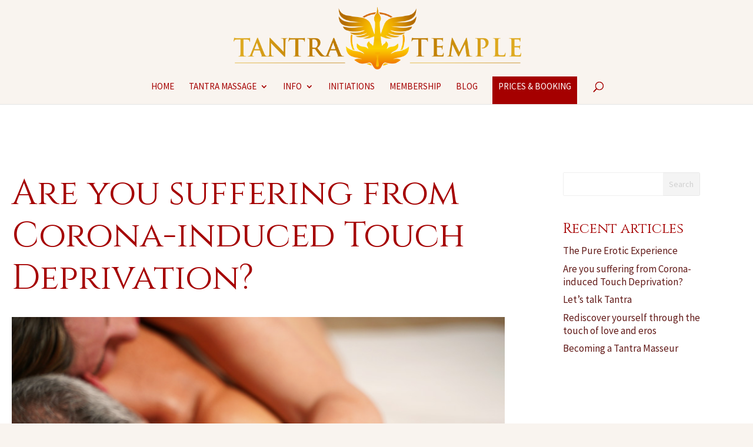

--- FILE ---
content_type: text/css
request_url: https://tantratemple.is/wp-content/plugins/ds-divi-extras/css/divi.css?ver=1.0.2
body_size: 79159
content:
/*!
Theme Name: Extra
Theme URI: http://www.elegantthemes.com/gallery/extra/
Version: 2.0.100
Description: Extra
Author: Elegant Themes
Author URI: http://www.elegantthemes.com
License: GNU General Public License v2
License URI: http://www.gnu.org/licenses/gpl-2.0.html
*//* ====================================================
================== Table of Contents ==================
=======================================================

	1. Variables
	2. Extra - Mixins

	-----------------

	1. Reset CSS
	2. Global Components
		1. Typography
		2. Inputs
		3. Buttons
			1. Read More Button
			2. Back To Top Button
		4. ET Icons
		5. ET_Overlay
		6. ET Gallery
	2. Main Layout Structure
		1. Container
		2. ET Builder
		3. Sidebar
		4. Header
		5. Comments
		6. Pagination
		7. Archive
		8. Footer
	3. Modules
		1. Posts Slider Module
		2. Featured Slider Module
		3. Tabbed Module
		4. Blog Feed Module
			1. Blog Feed Standard Module
			2. Blog Feed Masonry Module
		5. Ad Module
		6. Image Module
		7. Text Module
		8. Post Formats
			1. Audio Format
			2. Gallery Format
			3. Link Format
			4. Map Format
			5. Quote Format
			6. Video Format
		9. Single Module
			1. Single Post
			2. Single Project
	4. Widgets
		1. Ad Widget
		2. Authors Widget
		3. Calendar Widget
		4. Comments Widget
		5. Login Widget
		6. Menu Widget
		7. Posts Widget
		8. Search Widget
		9. Social Widget
		10. Tag Widget
		11. Text Widget
		12. Twitter Widget
		13. WooCommerce Widget
	5. Page Templates
		1. Page
		2. Author Page
		3. Contact Page
		4. Member Page
		5. Portfolio Page
		6. Sitemap Page
		7. Timeline Page
	6. Divi Builder
	7. Slick Slider
	8. WooCommerce
	9. Keyframes (Animations)
	10. Font Face
		1. ET Icon
		2. Open Sans
	11. Media Queries
		1. 1024 (Desktop)
		2. 768 (Tablet)
		3. 480 (Phone)
		4. 320 (Sm. Phone)

=======================================================
=============== END - Table of Contents ===============
======================================================= *//* Reset CSS *//*!
 * http://meyerweb.com/eric/tools/css/reset/
 * v2.0 | 20110126
 * License: none (public domain)
*/.ags-divi-extras-module html,.ags-divi-extras-module body,.ags-divi-extras-module div,.ags-divi-extras-module span,.ags-divi-extras-module applet,.ags-divi-extras-module object,.ags-divi-extras-module iframe,.ags-divi-extras-module h1,.ags-divi-extras-module h2,.ags-divi-extras-module h3,.ags-divi-extras-module h4,.ags-divi-extras-module h5,.ags-divi-extras-module h6,.ags-divi-extras-module p,.ags-divi-extras-module blockquote,.ags-divi-extras-module pre,.ags-divi-extras-module a,.ags-divi-extras-module abbr,.ags-divi-extras-module acronym,.ags-divi-extras-module address,.ags-divi-extras-module big,.ags-divi-extras-module cite,.ags-divi-extras-module code,.ags-divi-extras-module del,.ags-divi-extras-module dfn,.ags-divi-extras-module em,.ags-divi-extras-module img,.ags-divi-extras-module ins,.ags-divi-extras-module kbd,.ags-divi-extras-module q,.ags-divi-extras-module s,.ags-divi-extras-module samp,.ags-divi-extras-module small,.ags-divi-extras-module strike,.ags-divi-extras-module strong,.ags-divi-extras-module sub,.ags-divi-extras-module sup,.ags-divi-extras-module tt,.ags-divi-extras-module var,.ags-divi-extras-module b,.ags-divi-extras-module u,.ags-divi-extras-module i,.ags-divi-extras-module center,.ags-divi-extras-module dl,.ags-divi-extras-module dt,.ags-divi-extras-module dd,.ags-divi-extras-module ol,.ags-divi-extras-module ul,.ags-divi-extras-module li,.ags-divi-extras-module fieldset,.ags-divi-extras-module form,.ags-divi-extras-module label,.ags-divi-extras-module legend,.ags-divi-extras-module table,.ags-divi-extras-module caption,.ags-divi-extras-module tbody,.ags-divi-extras-module tfoot,.ags-divi-extras-module thead,.ags-divi-extras-module tr,.ags-divi-extras-module th,.ags-divi-extras-module td,.ags-divi-extras-module article,.ags-divi-extras-module aside,.ags-divi-extras-module canvas,.ags-divi-extras-module details,.ags-divi-extras-module embed,.ags-divi-extras-module figure,.ags-divi-extras-module figcaption,.ags-divi-extras-module footer,.ags-divi-extras-module header,.ags-divi-extras-module hgroup,.ags-divi-extras-module menu,.ags-divi-extras-module nav,.ags-divi-extras-module output,.ags-divi-extras-module ruby,.ags-divi-extras-module section,.ags-divi-extras-module summary,.ags-divi-extras-module time,.ags-divi-extras-module mark,.ags-divi-extras-module audio,.ags-divi-extras-module video{
  margin: 0;
  padding: 0;
  border: 0;
  font-size: 100%;
  font: inherit;
  vertical-align: baseline;
}/* HTML5 display-role reset for older browsers */.ags-divi-extras-module article,.ags-divi-extras-module aside,.ags-divi-extras-module details,.ags-divi-extras-module figcaption,.ags-divi-extras-module figure,.ags-divi-extras-module footer,.ags-divi-extras-module header,.ags-divi-extras-module hgroup,.ags-divi-extras-module menu,.ags-divi-extras-module nav,.ags-divi-extras-module section{
  display: block;
}.ags-divi-extras-module body{
  line-height: 1;
}.ags-divi-extras-module ol,.ags-divi-extras-module ul{
  list-style: none;
}.ags-divi-extras-module blockquote,.ags-divi-extras-module q{
  quotes: none;
}.ags-divi-extras-module blockquote:before,.ags-divi-extras-module blockquote:after,.ags-divi-extras-module q:before,.ags-divi-extras-module q:after{
  content: '';
  content: none;
}.ags-divi-extras-module table{
  border-collapse: collapse;
  border-spacing: 0;
}.ags-divi-extras-module strong{
  font-weight: bold;
}.ags-divi-extras-module em{
  font-style: italic;
}/* Global Components *//* Typography */.ags-divi-extras-module body{
  background: #ecf0f5;
  padding: 0;
  margin: 0;
  color: rgba(0, 0, 0, 0.5);
  font-family: 'Open Sans', sans-serif;
  font-size: 14px;
  font-weight: 400;
  line-height: 1.7em;
  -webkit-font-smoothing: antialiased;
  -moz-osx-font-smoothing: grayscale;
}.ags-divi-extras-module a{
  color: rgba(0, 0, 0, 0.75);
  text-decoration: none;
  word-break: break-word;
  word-wrap: break-word;
}.ags-divi-extras-module a:visited{
  color: inherit;
}.ags-divi-extras-module h1,.ags-divi-extras-module h2,.ags-divi-extras-module h3,.ags-divi-extras-module h4,.ags-divi-extras-module h5,.ags-divi-extras-module h6{
  padding-bottom: 10px;
  color: rgba(0, 0, 0, 0.75);
  font-family: 'Open Sans';
  font-weight: 700;
  letter-spacing: 0.5px;
  line-height: 1.3em;
  text-transform: uppercase;
}.ags-divi-extras-module h1{
  font-size: 26px;
}.ags-divi-extras-module h2{
  font-size: 22px;
}.ags-divi-extras-module h3{
  font-size: 20px;
}.ags-divi-extras-module h4{
  font-size: 18px;
}.ags-divi-extras-module h5{
  font-size: 16px;
}.ags-divi-extras-module h6{
  font-size: 14px;
}.ags-divi-extras-module .page-title{
  padding-bottom: 20px;
}.ags-divi-extras-module p{
  margin-bottom: 1.6em;
  line-height: 1.7em;
  word-break: break-word;
  word-wrap: break-word;
}.ags-divi-extras-module p:last-of-type{
  margin-bottom: 0;
}.ags-divi-extras-module blockquote{
  border-left: 5px solid;
  margin: 20px 0 30px;
  padding-left: 20px;
  font-size: 15px;
  font-weight: 700;
}.ags-divi-extras-module ul{
  list-style-type: disc;
  padding: .7em 0 .3em 1.143em;
  line-height: 1.7em;
}.ags-divi-extras-module ol{
  list-style-type: decimal;
  list-style-position: outside;
  padding: .7em 0 .3em 1.143em;
}.ags-divi-extras-module ul li,.ags-divi-extras-module ol li{
  margin-bottom: .7em;
}.ags-divi-extras-module ul li ul,.ags-divi-extras-module ol li ul{
  list-style-type: square;
  padding: .7em 0 .3em 2.143em;
}.ags-divi-extras-module ul li ol,.ags-divi-extras-module ol li ol{
  list-style-type: lower-roman;
  padding: .7em 0 .3em 2.143em;
}.ags-divi-extras-module embed,.ags-divi-extras-module iframe,.ags-divi-extras-module object,.ags-divi-extras-module video{
  max-width: 100%;
}.ags-divi-extras-module .clear,.ags-divi-extras-module .clear:before,.ags-divi-extras-module .clear:after,.ags-divi-extras-module .clearfix:after,.ags-divi-extras-module #footer-bottom .container:before,.ags-divi-extras-module #footer-bottom .container:after,.ags-divi-extras-module .et_pb_extra_module .posts-list article:before,.ags-divi-extras-module .et_extra_other_module .posts-list article:before,.ags-divi-extras-module .et_pb_extra_module .posts-list article:after,.ags-divi-extras-module .et_extra_other_module .posts-list article:after,.ags-divi-extras-module .single .post-wrap .post-content:after,.ags-divi-extras-module .tabbed-post-module .tab-content:before,.ags-divi-extras-module .tabbed-post-module .tab-content:after{
  content: '';
  clear: both;
  display: block;
  width: 0;
  height: 0;
  overflow: hidden;
  visibility: hidden;
}.ags-divi-extras-module img{
  height: auto;
  max-width: 100%;
}/* Post Captions and Alignments */.ags-divi-extras-module div.post .new-post .aligncenter,.ags-divi-extras-module .aligncenter{
  display: block;
  margin-left: auto;
  margin-right: auto;
}.ags-divi-extras-module .wp-caption{
  border: 1px solid #ddd;
  text-align: center;
  background-color: #f3f3f3;
  padding-top: 4px;
  margin-bottom: 10px;
  max-width: 96%;
  padding: 8px;
}.ags-divi-extras-module .wp-caption.alignleft{
  margin: 0px 10px 10px 0px;
}.ags-divi-extras-module .wp-caption .alignright{
  margin: 0px 0px 10px 10px;
}.ags-divi-extras-module .wp-caption img{
  margin: 0;
  padding: 0;
  border: 0 none;
}.ags-divi-extras-module .wp-caption p.wp-caption-text{
  font-size: 12px;
  padding: 0 4px 5px;
  margin: 0;
}.ags-divi-extras-module .alignright{
  float: right;
}.ags-divi-extras-module .alignleft{
  float: left;
}.ags-divi-extras-module img.alignleft{
  display: inline;
  float: left;
  margin-right: 15px;
}.ags-divi-extras-module img.alignright{
  display: inline;
  float: right;
  margin-left: 15px;
}.ags-divi-extras-module #trackbacks ol.pinglist{
  padding-left: 1.5em;
}/* Inputs */.ags-divi-extras-module .input,.ags-divi-extras-module .textarea,.ags-divi-extras-module select,.ags-divi-extras-module textarea,.ags-divi-extras-module input,.ags-divi-extras-module input[type="text"],.ags-divi-extras-module input[type="password"],.ags-divi-extras-module input[type="email"],.ags-divi-extras-module input[type="search"]{
  outline: none;
  background: rgba(0, 0, 0, 0.05);
  border: 0;
  border-radius: 3px;
  box-shadow: none;
  box-sizing: border-box;
  padding: 10px 12px;
  color: rgba(0, 0, 0, 0.6);
  font-family: inherit;
  font-size: inherit;
  font-weight: inherit;
  line-height: normal;
  transition: .3s ease;
}.ags-divi-extras-module .input:focus,.ags-divi-extras-module .textarea:focus,.ags-divi-extras-module select:focus,.ags-divi-extras-module textarea:focus,.ags-divi-extras-module input:focus,.ags-divi-extras-module input[type="text"]:focus,.ags-divi-extras-module input[type="password"]:focus,.ags-divi-extras-module input[type="email"]:focus,.ags-divi-extras-module input[type="search"]:focus{
  background: rgba(0, 0, 0, 0.1);
  color: rgba(0, 0, 0, 0.75);
}.ags-divi-extras-module .input::-webkit-input-placeholder,.ags-divi-extras-module .textarea::-webkit-input-placeholder,.ags-divi-extras-module select::-webkit-input-placeholder,.ags-divi-extras-module textarea::-webkit-input-placeholder,.ags-divi-extras-module input::-webkit-input-placeholder,.ags-divi-extras-module input[type="text"]::-webkit-input-placeholder,.ags-divi-extras-module input[type="password"]::-webkit-input-placeholder,.ags-divi-extras-module input[type="email"]::-webkit-input-placeholder,.ags-divi-extras-module input[type="search"]::-webkit-input-placeholder{
  color: inherit;
  font-size: inherit;
  font-family: inherit;
  font-weight: 600;
  letter-spacing: 1.2px;
  text-transform: uppercase;
}.ags-divi-extras-module .input::-moz-placeholder,.ags-divi-extras-module .textarea::-moz-placeholder,.ags-divi-extras-module select::-moz-placeholder,.ags-divi-extras-module textarea::-moz-placeholder,.ags-divi-extras-module input::-moz-placeholder,.ags-divi-extras-module input[type="text"]::-moz-placeholder,.ags-divi-extras-module input[type="password"]::-moz-placeholder,.ags-divi-extras-module input[type="email"]::-moz-placeholder,.ags-divi-extras-module input[type="search"]::-moz-placeholder{
  color: inherit;
  font-size: inherit;
  font-family: inherit;
  font-weight: 600;
  letter-spacing: 1.2px;
  text-transform: uppercase;
}.ags-divi-extras-module .input:-ms-input-placeholder,.ags-divi-extras-module .textarea:-ms-input-placeholder,.ags-divi-extras-module select:-ms-input-placeholder,.ags-divi-extras-module textarea:-ms-input-placeholder,.ags-divi-extras-module input:-ms-input-placeholder,.ags-divi-extras-module input[type="text"]:-ms-input-placeholder,.ags-divi-extras-module input[type="password"]:-ms-input-placeholder,.ags-divi-extras-module input[type="email"]:-ms-input-placeholder,.ags-divi-extras-module input[type="search"]:-ms-input-placeholder{
  color: inherit;
  font-size: inherit;
  font-family: inherit;
  font-weight: 600;
  letter-spacing: 1.2px;
  text-transform: uppercase;
}.ags-divi-extras-module .input::placeholder,.ags-divi-extras-module .textarea::placeholder,.ags-divi-extras-module select::placeholder,.ags-divi-extras-module textarea::placeholder,.ags-divi-extras-module input::placeholder,.ags-divi-extras-module input[type="text"]::placeholder,.ags-divi-extras-module input[type="password"]::placeholder,.ags-divi-extras-module input[type="email"]::placeholder,.ags-divi-extras-module input[type="search"]::placeholder{
  color: inherit;
  font-size: inherit;
  font-family: inherit;
  font-weight: 600;
  letter-spacing: 1.2px;
  text-transform: uppercase;
}.ags-divi-extras-module .input::-webkit-search-decoration,.ags-divi-extras-module .textarea::-webkit-search-decoration,.ags-divi-extras-module select::-webkit-search-decoration,.ags-divi-extras-module textarea::-webkit-search-decoration,.ags-divi-extras-module input::-webkit-search-decoration,.ags-divi-extras-module input[type="text"]::-webkit-search-decoration,.ags-divi-extras-module input[type="password"]::-webkit-search-decoration,.ags-divi-extras-module input[type="email"]::-webkit-search-decoration,.ags-divi-extras-module input[type="search"]::-webkit-search-decoration,.ags-divi-extras-module .input::-webkit-search-cancel-button,.ags-divi-extras-module .textarea::-webkit-search-cancel-button,.ags-divi-extras-module select::-webkit-search-cancel-button,.ags-divi-extras-module textarea::-webkit-search-cancel-button,.ags-divi-extras-module input::-webkit-search-cancel-button,.ags-divi-extras-module input[type="text"]::-webkit-search-cancel-button,.ags-divi-extras-module input[type="password"]::-webkit-search-cancel-button,.ags-divi-extras-module input[type="email"]::-webkit-search-cancel-button,.ags-divi-extras-module input[type="search"]::-webkit-search-cancel-button,.ags-divi-extras-module .input::-webkit-search-results-button,.ags-divi-extras-module .textarea::-webkit-search-results-button,.ags-divi-extras-module select::-webkit-search-results-button,.ags-divi-extras-module textarea::-webkit-search-results-button,.ags-divi-extras-module input::-webkit-search-results-button,.ags-divi-extras-module input[type="text"]::-webkit-search-results-button,.ags-divi-extras-module input[type="password"]::-webkit-search-results-button,.ags-divi-extras-module input[type="email"]::-webkit-search-results-button,.ags-divi-extras-module input[type="search"]::-webkit-search-results-button,.ags-divi-extras-module .input::-webkit-search-results-decoration,.ags-divi-extras-module .textarea::-webkit-search-results-decoration,.ags-divi-extras-module select::-webkit-search-results-decoration,.ags-divi-extras-module textarea::-webkit-search-results-decoration,.ags-divi-extras-module input::-webkit-search-results-decoration,.ags-divi-extras-module input[type="text"]::-webkit-search-results-decoration,.ags-divi-extras-module input[type="password"]::-webkit-search-results-decoration,.ags-divi-extras-module input[type="email"]::-webkit-search-results-decoration,.ags-divi-extras-module input[type="search"]::-webkit-search-results-decoration{
  display: none;
}.ags-divi-extras-module .single .post-password-required .post-password-form{
  text-align: center;
  max-width: 80%;
  margin: 0 auto;
}.ags-divi-extras-module .post-password-required .post-password-form p{
  padding: 0 !important;
}.ags-divi-extras-module .post-password-required .post-password-form label{
  display: inline-block;
  color: transparent;
  position: relative;
  width: 75%;
  line-height: 39px;
  margin-right: 10px;
}.ags-divi-extras-module .rtl .post-password-required .post-password-form label{
  margin-right: initial;
  margin-left: 10px;
}.ags-divi-extras-module .post-password-required .post-password-form label input{
  width: 100%;
  position: absolute;
  top: 0;
  left: 0;
}.ags-divi-extras-module .rtl .post-password-required .post-password-form label input{
  left: initial;
  right: 0;
}/* Buttons */.ags-divi-extras-module .button,.ags-divi-extras-module button,.ags-divi-extras-module button[type="submit"],.ags-divi-extras-module input[type="submit"],.ags-divi-extras-module input[type="reset"],.ags-divi-extras-module input[type="button"],.ags-divi-extras-module .read-more-button,.ags-divi-extras-module #et-info .et-cart,.ags-divi-extras-module .comment-body .comment_area .comment-content .reply-container .comment-reply-link,.ags-divi-extras-module .et_pb_widget.widget_tag_cloud a,.ags-divi-extras-module .et_pb_widget.woocommerce.widget_shopping_cart .widget_shopping_cart_content .buttons .button,.ags-divi-extras-module .et_pb_widget.woocommerce.widget_layered_nav ul li a,.ags-divi-extras-module .et_pb_widget.woocommerce.widget_layered_nav_filters ul li a,.ags-divi-extras-module .et_pb_widget.woocommerce.widget_price_filter .price_slider_wrapper .price_slider_amount .button,.ags-divi-extras-module .et_pb_widget.woocommerce.widget_product_tag_cloud a,.ags-divi-extras-module .woocommerce .button,.ags-divi-extras-module .woocommerce-page .button,.ags-divi-extras-module .woocommerce input.button,.ags-divi-extras-module .woocommerce-page input.button,.ags-divi-extras-module .woocommerce input[type='submit'],.ags-divi-extras-module .woocommerce-page input[type='submit'],.ags-divi-extras-module .woocommerce .cart input.button,.ags-divi-extras-module .woocommerce-page .cart input.button,.ags-divi-extras-module .woocommerce a.button,.ags-divi-extras-module .woocommerce-page a.button,.ags-divi-extras-module .woocommerce .woocommerce-message .button,.ags-divi-extras-module .woocommerce-page .woocommerce-message .button,.ags-divi-extras-module .woocommerce a.checkout-button,.ags-divi-extras-module .woocommerce-page a.checkout-button,.ags-divi-extras-module .woocommerce .wc-proceed-to-checkout a.checkout-button,.ags-divi-extras-module .woocommerce-page .wc-proceed-to-checkout a.checkout-button,.ags-divi-extras-module .woocommerce a.btn.alt,.ags-divi-extras-module .woocommerce-page a.btn.alt,.ags-divi-extras-module .woocommerce #payment #place_order,.ags-divi-extras-module .woocommerce-page #payment #place_order,.ags-divi-extras-module .woocommerce div.product form.cart .button,.ags-divi-extras-module .woocommerce-page div.product form.cart .button,.ags-divi-extras-module .woocommerce nav.woocommerce-pagination ul.page-numbers li .page-numbers,.ags-divi-extras-module .woocommerce-page nav.woocommerce-pagination ul.page-numbers li .page-numbers,.ags-divi-extras-module .woocommerce div.product #respond .form-submit input#submit,.ags-divi-extras-module .woocommerce-page div.product #respond .form-submit input#submit,.ags-divi-extras-module .et_pb_widget.woocommerce.widget_shopping_cart .widget_shopping_cart_content .buttons .read-more-button,.ags-divi-extras-module .et_pb_widget.woocommerce.widget_price_filter .price_slider_wrapper .price_slider_amount .read-more-button,.ags-divi-extras-module .woocommerce .read-more-button,.ags-divi-extras-module .woocommerce-page .read-more-button,.ags-divi-extras-module .woocommerce input.read-more-button,.ags-divi-extras-module .woocommerce-page input.read-more-button,.ags-divi-extras-module .woocommerce .cart input.read-more-button,.ags-divi-extras-module .woocommerce-page .cart input.read-more-button,.ags-divi-extras-module .woocommerce a.read-more-button,.ags-divi-extras-module .woocommerce-page a.read-more-button,.ags-divi-extras-module .woocommerce .woocommerce-message .read-more-button,.ags-divi-extras-module .woocommerce-page .woocommerce-message .read-more-button,.ags-divi-extras-module .woocommerce div.product form.cart .read-more-button,.ags-divi-extras-module .woocommerce-page div.product form.cart .read-more-button,.ags-divi-extras-module .post-nav .nav-links .button,.ags-divi-extras-module .et_pb_widget.woocommerce.widget_shopping_cart .widget_shopping_cart_content .buttons .post-nav .nav-links .button,.ags-divi-extras-module .et_pb_widget.woocommerce.widget_price_filter .price_slider_wrapper .price_slider_amount .post-nav .nav-links .button,.ags-divi-extras-module .woocommerce .post-nav .nav-links .button,.ags-divi-extras-module .woocommerce-page .post-nav .nav-links .button,.ags-divi-extras-module .woocommerce input.post-nav .nav-links .button,.ags-divi-extras-module .woocommerce-page input.post-nav .nav-links .button,.ags-divi-extras-module .woocommerce .cart input.post-nav .nav-links .button,.ags-divi-extras-module .woocommerce-page .cart input.post-nav .nav-links .button,.ags-divi-extras-module .woocommerce a.post-nav .nav-links .button,.ags-divi-extras-module .woocommerce-page a.post-nav .nav-links .button,.ags-divi-extras-module .woocommerce .woocommerce-message .post-nav .nav-links .button,.ags-divi-extras-module .woocommerce-page .woocommerce-message .post-nav .nav-links .button,.ags-divi-extras-module .woocommerce div.product form.cart .post-nav .nav-links .button,.ags-divi-extras-module .woocommerce-page div.product form.cart .post-nav .nav-links .button{
  outline: none;
  display: inline-block;
  background: rgba(0, 0, 0, 0.1);
  padding: 10px 12px;
  border: 0;
  border-style: solid;
  border-radius: 3px;
  box-shadow: none;
  color: rgba(0, 0, 0, 0.6);
  font-family: inherit;
  font-size: inherit;
  font-weight: 600;
  line-height: normal;
  text-shadow: none;
  text-transform: uppercase;
  cursor: pointer;
  transition: .3s ease;
  border-color: #FFFFFF;
}.ags-divi-extras-module .button:hover,.ags-divi-extras-module button:hover,.ags-divi-extras-module button[type="submit"]:hover,.ags-divi-extras-module input[type="submit"]:hover,.ags-divi-extras-module input[type="reset"]:hover,.ags-divi-extras-module input[type="button"]:hover,.ags-divi-extras-module .read-more-button:hover,.ags-divi-extras-module .post-nav .nav-links .button:hover{
  background: rgba(0, 0, 0, 0.2);
  color: rgba(0, 0, 0, 0.75);
  text-shadow: none;
}.ags-divi-extras-module .button:visited,.ags-divi-extras-module button:visited,.ags-divi-extras-module button[type="submit"]:visited,.ags-divi-extras-module input[type="submit"]:visited,.ags-divi-extras-module input[type="reset"]:visited,.ags-divi-extras-module input[type="button"]:visited,.ags-divi-extras-module .read-more-button:visited,.ags-divi-extras-module .post-nav .nav-links .button:visited{
  color: rgba(0, 0, 0, 0.6);
}/* Read More Button */.ags-divi-extras-module .read-more-button,.ags-divi-extras-module .post-nav .nav-links .button{
  display: -webkit-box;
  display: -ms-flexbox;
  display: flex;
  -webkit-box-align: center;
      -ms-flex-align: center;
          align-items: center;
  -webkit-box-orient: horizontal;
  -webkit-box-direction: normal;
      -ms-flex-direction: row;
          flex-direction: row;
  padding: 10px 12px 10px 12px;
  color: rgba(0, 0, 0, 0.6);
  float: left;
}.ags-divi-extras-module .read-more-button:after{
  content: '\e62f';
  margin: 1px 0 0 -5px;
  opacity: 0;
  color: inherit !important;
}.ags-divi-extras-module .read-more-button:hover:after{
  margin: 1px 0 0 6px;
  opacity: 1;
}.ags-divi-extras-module .read-more-button.et_pb_inline_icon:before{
  display: none;
}.ags-divi-extras-module .read-more-button.et_pb_inline_icon:after{
  content: attr(data-icon);
  font-family: 'ETmodules' !important;
}.ags-divi-extras-module .post-password-required .post-password-form + .read-more-button{
  display: none;
}/* Back To Top Button */.ags-divi-extras-module #back_to_top{
  z-index: 999;
  position: fixed !important;
  right: 0;
  bottom: 125px;
  display: block;
  background: rgba(0, 0, 0, 0.4);
  padding: 5px;
  border-radius: 3px 0 0 3px;
  color: #FFFFFF;
  font-size: 30px;
  text-align: center;
  text-decoration: none;
  transition: 1s cubic-bezier(0.77, 0, 0.175, 1);
  cursor: pointer;
  -webkit-transform: translateX(100%);
          transform: translateX(100%);
  visibility: hidden;
}.ags-divi-extras-module #back_to_top::before{
  content: '\e630';
}.ags-divi-extras-module #back_to_top.hidden{
  opacity: 0;
  -webkit-transform: translateX(100%);
          transform: translateX(100%);
  visibility: hidden;
}.ags-divi-extras-module #back_to_top.visible{
  opacity: 1;
  -webkit-transform: translateX(0%);
          transform: translateX(0%);
  visibility: visible;
}/* comments module buttons */.ags-divi-extras-module article .comment-body .comment_area .comment-content .reply-container .comment-reply-link.et_pb_button:hover{
  padding: 10px 2em 10px 1em;
}.ags-divi-extras-module article .comment-body .comment_area .comment-content .reply-container .comment-reply-link.et_pb_button:after{
  font-size: 21px;
}.ags-divi-extras-module article .form-submit #submit.et_pb_button:hover{
  padding: 10px 12px !important;
  border: none;
}/* Table */.ags-divi-extras-module table{
  width: 100%;
  border: 1px solid #E5E5E5;
}.ags-divi-extras-module table th,.ags-divi-extras-module table thead{
  font-weight: bold;
}.ags-divi-extras-module table tr,.ags-divi-extras-module table td,.ags-divi-extras-module table th{
  text-align: left;
  max-width: 100%;
  padding: 0.857em;
}.ags-divi-extras-module .rtl table tr,.ags-divi-extras-module .rtl table td,.ags-divi-extras-module .rtl table th{
  text-align: right;
}.ags-divi-extras-module table td{
  border-top: 1px solid #E5E5E5;
}/* WordPress elements *//* Posts */.ags-divi-extras-module .sticky{
  display: block;
}/* Galleries */.ags-divi-extras-module .gallery-caption{
  display: block;
}/* Comments */.ags-divi-extras-module .bypostauthor{
  display: block;
}/* ET Ad */.ags-divi-extras-module .etad{
  -webkit-box-ordinal-group: 3;
      -ms-flex-order: 2;
          order: 2;
  overflow: hidden;
  transition: max-height 0.5s;
}.ags-divi-extras-module .etad.et_pb_extra_row{
  margin-right: 0;
  margin-left: 0;
}.ags-divi-extras-module .etad .adsense-responsive-ad{
  display: block;
  float: left;
  width: 100%;
}.ags-divi-extras-module .etad .adsense-responsive-ad ins{
  width: 100%;
}.ags-divi-extras-module .etad a,.ags-divi-extras-module .etad img{
  display: block;
}.ags-divi-extras-module .header .etad{
  max-width: 728px;
  max-height: 90px;
  margin: 20px 0;
}.ags-divi-extras-module .centered.header .etad{
  -webkit-box-ordinal-group: 2;
      -ms-flex-order: 1;
          order: 1;
  margin: 20px auto 0;
}.ags-divi-extras-module .left-right.header .etad{
  -webkit-box-ordinal-group: 3;
      -ms-flex-order: 2;
          order: 2;
}.ags-divi-extras-module .etad.header_below{
  margin-top: 40px;
  overflow: hidden;
}/* ET Icons */.ags-divi-extras-module .extra_icon_font,.ags-divi-extras-module .read-more-button:after,.ags-divi-extras-module #back_to_top,.ags-divi-extras-module .et-extra-icon:before,.ags-divi-extras-module .comment-bubble:before,.ags-divi-extras-module .rating-star:before,.ags-divi-extras-module .et_pb_extra_overlay:before,.ags-divi-extras-module header.header li.menu-item-has-children > a:after,.ags-divi-extras-module #et-info .et-top-search .et-search-submit:before,.ags-divi-extras-module #et-info .et-cart:before,.ags-divi-extras-module .et-top-search-primary-menu-item .search-icon:before,.ags-divi-extras-module .et-top-search-primary-menu-item .et-top-search .et-search-submit:before,.ags-divi-extras-module .paginated .pagination li a.prev::before,.ags-divi-extras-module .archive-pagination .pagination li a.prev::before,.ags-divi-extras-module .paginated > .page-numbers li a.prev::before,.ags-divi-extras-module .archive-pagination > .page-numbers li a.prev::before,.ags-divi-extras-module .paginated .pagination li a.next::before,.ags-divi-extras-module .archive-pagination .pagination li a.next::before,.ags-divi-extras-module .paginated > .page-numbers li a.next::before,.ags-divi-extras-module .archive-pagination > .page-numbers li a.next::before,.ags-divi-extras-module .audio-format .mejs-container .mejs-controls .mejs-button button:before,.ags-divi-extras-module .audio-format .mejs-container .mejs-controls .mejs-button button:after,.ags-divi-extras-module .audio-format .mejs-container .mejs-controls .mejs-volume-button button:before,.ags-divi-extras-module .link-format .attribution:before,.ags-divi-extras-module .quote-format .attribution:before,.ags-divi-extras-module .post-nav .nav-links .button:before,.ags-divi-extras-module .single-project .post-nav .nav-links .nav-link .button:before,.ags-divi-extras-module .project-details .project-categories ul li:before,.ags-divi-extras-module .project-details .project-tags ul li:before,.ags-divi-extras-module .project-details .project-url ul li:before,.ags-divi-extras-module .project-details .project-tags li:before,.ags-divi-extras-module .tabbed-post-module .tab-nav .arrow:before,.ags-divi-extras-module .et_pb_widget.woocommerce.widget_shopping_cart .widget_shopping_cart_content .buttons .button:after,.ags-divi-extras-module .et_pb_widget.widget_et_recent_tweets .et-extra-icon:before,.ags-divi-extras-module .timeline-module .module-head:after,.ags-divi-extras-module .woocommerce .woocommerce-message:before,.ags-divi-extras-module .woocommerce-page .woocommerce-message:before,.ags-divi-extras-module .woocommerce div.product .extra-woocommerce-details-accordion .ui-accordion-header-icon:before,.ags-divi-extras-module .woocommerce-page div.product .extra-woocommerce-details-accordion .ui-accordion-header-icon:before,.ags-divi-extras-module .post-nav .nav-links .read-more-button:before,.ags-divi-extras-module .single-project .post-nav .nav-links .nav-link .read-more-button:before,.ags-divi-extras-module .et_pb_widget.woocommerce.widget_shopping_cart .widget_shopping_cart_content .buttons .read-more-button:after,.ags-divi-extras-module #timeline-sticky-header:after,.ags-divi-extras-module .post-nav .nav-links .post-nav .nav-links .button:before,.ags-divi-extras-module .single-project .post-nav .nav-links .nav-link .post-nav .nav-links .button:before,.ags-divi-extras-module .et_pb_widget.woocommerce.widget_shopping_cart .widget_shopping_cart_content .buttons .post-nav .nav-links .button:after{
  color: #FFFFFF;
  position: relative;
  transition: .3s ease;
  font-family: 'ET-Extra' !important;
  speak: none;
  font-style: normal;
  font-weight: normal;
  font-variant: normal;
  text-transform: none;
  line-height: inherit !important;
}.ags-divi-extras-module .et-extra-icon{
  display: inline-block;
  background: rgba(0, 0, 0, 0.1);
  width: 30px;
  height: 30px;
  border-radius: 3px;
  color: #FFFFFF;
  font-size: 16px;
  line-height: 30px;
  text-align: center;
  transition: .3s ease;
}.ags-divi-extras-module .et-extra-icon-facebook:before{
  content: '\e61a';
}.ags-divi-extras-module .et-extra-icon-facebook.et-extra-icon-background{
  background: #39579a !important;
}.ags-divi-extras-module .et-extra-icon-facebook.et-extra-icon-background-hover:hover{
  background: #39579a !important;
}.ags-divi-extras-module .et-extra-icon-facebook.et-extra-icon-color{
  color: #39579a;
}.ags-divi-extras-module .et-extra-icon-facebook.et-extra-icon-color-hover:hover{
  color: #39579a;
}.ags-divi-extras-module .et-extra-icon-twitter:before{
  content: '\e623';
}.ags-divi-extras-module .et-extra-icon-twitter.et-extra-icon-background{
  background: #01aced !important;
}.ags-divi-extras-module .et-extra-icon-twitter.et-extra-icon-background-hover:hover{
  background: #01aced !important;
}.ags-divi-extras-module .et-extra-icon-twitter.et-extra-icon-color{
  color: #01aced;
}.ags-divi-extras-module .et-extra-icon-twitter.et-extra-icon-color-hover:hover{
  color: #01aced;
}.ags-divi-extras-module .et-extra-icon-pinterest:before{
  content: '\e61e';
}.ags-divi-extras-module .et-extra-icon-pinterest.et-extra-icon-background{
  background: #cb2027 !important;
}.ags-divi-extras-module .et-extra-icon-pinterest.et-extra-icon-background-hover:hover{
  background: #cb2027 !important;
}.ags-divi-extras-module .et-extra-icon-pinterest.et-extra-icon-color{
  color: #cb2027;
}.ags-divi-extras-module .et-extra-icon-pinterest.et-extra-icon-color-hover:hover{
  color: #cb2027;
}.ags-divi-extras-module .et-extra-icon-googleplus:before{
  content: '\e61c';
}.ags-divi-extras-module .et-extra-icon-googleplus.et-extra-icon-background{
  background: #cb1f26 !important;
}.ags-divi-extras-module .et-extra-icon-googleplus.et-extra-icon-background-hover:hover{
  background: #cb1f26 !important;
}.ags-divi-extras-module .et-extra-icon-googleplus.et-extra-icon-color{
  color: #cb1f26;
}.ags-divi-extras-module .et-extra-icon-googleplus.et-extra-icon-color-hover:hover{
  color: #cb1f26;
}.ags-divi-extras-module .et-extra-icon-tumblr:before{
  content: '\e622';
}.ags-divi-extras-module .et-extra-icon-tumblr.et-extra-icon-background{
  background: #314f6e !important;
}.ags-divi-extras-module .et-extra-icon-tumblr.et-extra-icon-background-hover:hover{
  background: #314f6e !important;
}.ags-divi-extras-module .et-extra-icon-tumblr.et-extra-icon-color{
  color: #314f6e;
}.ags-divi-extras-module .et-extra-icon-tumblr.et-extra-icon-color-hover:hover{
  color: #314f6e;
}.ags-divi-extras-module .et-extra-icon-stumbleupon:before{
  content: '\e621';
}.ags-divi-extras-module .et-extra-icon-stumbleupon.et-extra-icon-background{
  background: #ea4b24 !important;
}.ags-divi-extras-module .et-extra-icon-stumbleupon.et-extra-icon-background-hover:hover{
  background: #ea4b24 !important;
}.ags-divi-extras-module .et-extra-icon-stumbleupon.et-extra-icon-color{
  color: #ea4b24;
}.ags-divi-extras-module .et-extra-icon-stumbleupon.et-extra-icon-color-hover:hover{
  color: #ea4b24;
}.ags-divi-extras-module .et-extra-icon-wordpress:before{
  content: '\e62c';
}.ags-divi-extras-module .et-extra-icon-wordpress.et-extra-icon-background{
  background: #267697 !important;
}.ags-divi-extras-module .et-extra-icon-wordpress.et-extra-icon-background-hover:hover{
  background: #267697 !important;
}.ags-divi-extras-module .et-extra-icon-wordpress.et-extra-icon-color{
  color: #267697;
}.ags-divi-extras-module .et-extra-icon-wordpress.et-extra-icon-color-hover:hover{
  color: #267697;
}.ags-divi-extras-module .et-extra-icon-instagram:before{
  content: '\e60f';
}.ags-divi-extras-module .et-extra-icon-instagram.et-extra-icon-background{
  background: #517fa4 !important;
}.ags-divi-extras-module .et-extra-icon-instagram.et-extra-icon-background-hover:hover{
  background: #517fa4 !important;
}.ags-divi-extras-module .et-extra-icon-instagram.et-extra-icon-color{
  color: #517fa4;
}.ags-divi-extras-module .et-extra-icon-instagram.et-extra-icon-color-hover:hover{
  color: #517fa4;
}.ags-divi-extras-module .et-extra-icon-dribbble:before{
  content: '\e618';
}.ags-divi-extras-module .et-extra-icon-dribbble.et-extra-icon-background{
  background: #ec488c !important;
}.ags-divi-extras-module .et-extra-icon-dribbble.et-extra-icon-background-hover:hover{
  background: #ec488c !important;
}.ags-divi-extras-module .et-extra-icon-dribbble.et-extra-icon-color{
  color: #ec488c;
}.ags-divi-extras-module .et-extra-icon-dribbble.et-extra-icon-color-hover:hover{
  color: #ec488c;
}.ags-divi-extras-module .et-extra-icon-vimeo:before{
  content: '\e624';
}.ags-divi-extras-module .et-extra-icon-vimeo.et-extra-icon-background{
  background: #45bbfc !important;
}.ags-divi-extras-module .et-extra-icon-vimeo.et-extra-icon-background-hover:hover{
  background: #45bbfc !important;
}.ags-divi-extras-module .et-extra-icon-vimeo.et-extra-icon-color{
  color: #45bbfc;
}.ags-divi-extras-module .et-extra-icon-vimeo.et-extra-icon-color-hover:hover{
  color: #45bbfc;
}.ags-divi-extras-module .et-extra-icon-linkedin:before{
  content: '\e610';
}.ags-divi-extras-module .et-extra-icon-linkedin.et-extra-icon-background{
  background: #127bb6 !important;
}.ags-divi-extras-module .et-extra-icon-linkedin.et-extra-icon-background-hover:hover{
  background: #127bb6 !important;
}.ags-divi-extras-module .et-extra-icon-linkedin.et-extra-icon-color{
  color: #127bb6;
}.ags-divi-extras-module .et-extra-icon-linkedin.et-extra-icon-color-hover:hover{
  color: #127bb6;
}.ags-divi-extras-module .et-extra-icon-rss:before{
  content: '\e61f';
}.ags-divi-extras-module .et-extra-icon-rss.et-extra-icon-background{
  background: #f59038 !important;
}.ags-divi-extras-module .et-extra-icon-rss.et-extra-icon-background-hover:hover{
  background: #f59038 !important;
}.ags-divi-extras-module .et-extra-icon-rss.et-extra-icon-color{
  color: #f59038;
}.ags-divi-extras-module .et-extra-icon-rss.et-extra-icon-color-hover:hover{
  color: #f59038;
}.ags-divi-extras-module .et-extra-icon-deviantart:before{
  content: '\e617';
}.ags-divi-extras-module .et-extra-icon-deviantart.et-extra-icon-background{
  background: #566c68 !important;
}.ags-divi-extras-module .et-extra-icon-deviantart.et-extra-icon-background-hover:hover{
  background: #566c68 !important;
}.ags-divi-extras-module .et-extra-icon-deviantart.et-extra-icon-color{
  color: #566c68;
}.ags-divi-extras-module .et-extra-icon-deviantart.et-extra-icon-color-hover:hover{
  color: #566c68;
}.ags-divi-extras-module .et-extra-icon-myspace:before{
  content: '\e611';
}.ags-divi-extras-module .et-extra-icon-myspace.et-extra-icon-background{
  background: #3a5998 !important;
}.ags-divi-extras-module .et-extra-icon-myspace.et-extra-icon-background-hover:hover{
  background: #3a5998 !important;
}.ags-divi-extras-module .et-extra-icon-myspace.et-extra-icon-color{
  color: #3a5998;
}.ags-divi-extras-module .et-extra-icon-myspace.et-extra-icon-color-hover:hover{
  color: #3a5998;
}.ags-divi-extras-module .et-extra-icon-skype:before{
  content: '\e620';
}.ags-divi-extras-module .et-extra-icon-skype.et-extra-icon-background{
  background: #1ba5f4 !important;
}.ags-divi-extras-module .et-extra-icon-skype.et-extra-icon-background-hover:hover{
  background: #1ba5f4 !important;
}.ags-divi-extras-module .et-extra-icon-skype.et-extra-icon-color{
  color: #1ba5f4;
}.ags-divi-extras-module .et-extra-icon-skype.et-extra-icon-color-hover:hover{
  color: #1ba5f4;
}.ags-divi-extras-module .et-extra-icon-youtube:before{
  content: '\e614';
}.ags-divi-extras-module .et-extra-icon-youtube.et-extra-icon-background{
  background: #a8240f !important;
}.ags-divi-extras-module .et-extra-icon-youtube.et-extra-icon-background-hover:hover{
  background: #a8240f !important;
}.ags-divi-extras-module .et-extra-icon-youtube.et-extra-icon-color{
  color: #a8240f;
}.ags-divi-extras-module .et-extra-icon-youtube.et-extra-icon-color-hover:hover{
  color: #a8240f;
}.ags-divi-extras-module .et-extra-icon-picassa:before{
  content: '\e61d';
}.ags-divi-extras-module .et-extra-icon-picassa.et-extra-icon-background{
  background: #9864ae !important;
}.ags-divi-extras-module .et-extra-icon-picassa.et-extra-icon-background-hover:hover{
  background: #9864ae !important;
}.ags-divi-extras-module .et-extra-icon-picassa.et-extra-icon-color{
  color: #9864ae;
}.ags-divi-extras-module .et-extra-icon-picassa.et-extra-icon-color-hover:hover{
  color: #9864ae;
}.ags-divi-extras-module .et-extra-icon-flickr:before{
  content: '\e61b';
}.ags-divi-extras-module .et-extra-icon-flickr.et-extra-icon-background{
  background: #fc1684 !important;
}.ags-divi-extras-module .et-extra-icon-flickr.et-extra-icon-background-hover:hover{
  background: #fc1684 !important;
}.ags-divi-extras-module .et-extra-icon-flickr.et-extra-icon-color{
  color: #fc1684;
}.ags-divi-extras-module .et-extra-icon-flickr.et-extra-icon-color-hover:hover{
  color: #fc1684;
}.ags-divi-extras-module .et-extra-icon-blogger:before{
  content: '\e616';
}.ags-divi-extras-module .et-extra-icon-blogger.et-extra-icon-background{
  background: #f59038 !important;
}.ags-divi-extras-module .et-extra-icon-blogger.et-extra-icon-background-hover:hover{
  background: #f59038 !important;
}.ags-divi-extras-module .et-extra-icon-blogger.et-extra-icon-color{
  color: #f59038;
}.ags-divi-extras-module .et-extra-icon-blogger.et-extra-icon-color-hover:hover{
  color: #f59038;
}.ags-divi-extras-module .et-extra-icon-spotify:before{
  content: '\e613';
}.ags-divi-extras-module .et-extra-icon-spotify.et-extra-icon-background{
  background: #aecf29 !important;
}.ags-divi-extras-module .et-extra-icon-spotify.et-extra-icon-background-hover:hover{
  background: #aecf29 !important;
}.ags-divi-extras-module .et-extra-icon-spotify.et-extra-icon-color{
  color: #aecf29;
}.ags-divi-extras-module .et-extra-icon-spotify.et-extra-icon-color-hover:hover{
  color: #aecf29;
}.ags-divi-extras-module .et-extra-icon-delicious:before{
  content: '\e60a';
}.ags-divi-extras-module .et-extra-icon-delicious.et-extra-icon-background{
  background: #3398fc !important;
}.ags-divi-extras-module .et-extra-icon-delicious.et-extra-icon-background-hover:hover{
  background: #3398fc !important;
}.ags-divi-extras-module .et-extra-icon-delicious.et-extra-icon-color{
  color: #3398fc;
}.ags-divi-extras-module .et-extra-icon-delicious.et-extra-icon-color-hover:hover{
  color: #3398fc;
}.ags-divi-extras-module .et-extra-icon-buffer:before{
  content: '\e601';
}.ags-divi-extras-module .et-extra-icon-buffer.et-extra-icon-background{
  background: #000000 !important;
}.ags-divi-extras-module .et-extra-icon-buffer.et-extra-icon-background-hover:hover{
  background: #000000 !important;
}.ags-divi-extras-module .et-extra-icon-buffer.et-extra-icon-color{
  color: #000000;
}.ags-divi-extras-module .et-extra-icon-buffer.et-extra-icon-color-hover:hover{
  color: #000000;
}.ags-divi-extras-module .et-extra-icon-basic_email:before{
  content: '\e615';
}.ags-divi-extras-module .et-extra-icon-basic_email.et-extra-icon-background{
  background: #000000 !important;
}.ags-divi-extras-module .et-extra-icon-basic_email.et-extra-icon-background-hover:hover{
  background: #000000 !important;
}.ags-divi-extras-module .et-extra-icon-basic_email.et-extra-icon-color{
  color: #000000;
}.ags-divi-extras-module .et-extra-icon-basic_email.et-extra-icon-color-hover:hover{
  color: #000000;
}.ags-divi-extras-module .et-extra-icon-basic_print:before{
  content: '\e619';
}.ags-divi-extras-module .et-extra-icon-basic_print.et-extra-icon-background{
  background: #000000 !important;
}.ags-divi-extras-module .et-extra-icon-basic_print.et-extra-icon-background-hover:hover{
  background: #000000 !important;
}.ags-divi-extras-module .et-extra-icon-basic_print.et-extra-icon-color{
  color: #000000;
}.ags-divi-extras-module .et-extra-icon-basic_print.et-extra-icon-color-hover:hover{
  color: #000000;
}.ags-divi-extras-module .et-extra-icon-background-none{
  background: none !important;
}/* Comment Bubble & Rating Star Icon */.ags-divi-extras-module .comment-bubble,.ags-divi-extras-module .rating-star{
  position: relative;
  display: inline-block;
}.ags-divi-extras-module .comment-bubble:before,.ags-divi-extras-module .rating-star:before{
  top: 0;
  left: 0;
  margin: 0;
  color: rgba(0, 0, 0, 0.5);
  font-size: 12px;
}/* Comment Bubble Icon */.ags-divi-extras-module .comment-bubble{
  top: 1px;
}.ags-divi-extras-module .comment-bubble:before{
  content: '\e63b';
}/* Rating Stars */.ags-divi-extras-module .rating-stars{
  display: inline-block;
}.ags-divi-extras-module .rating-stars .rating-star{
  width: 10px;
  top: 1px;
}.ags-divi-extras-module .rating-stars .rating-star:before{
  content: '\e63c';
}.ags-divi-extras-module .rating-stars .rating-star.rating-star-half:before{
  content: '\e63e';
}.ags-divi-extras-module .rating-stars .rating-star.rating-star-empty::before{
  content: '\e639';
}/* ET Overlay */.ags-divi-extras-module .et_pb_extra_overlay{
  z-index: 3;
  position: absolute;
  top: 0;
  left: 0;
  display: block;
  background: rgba(0, 0, 0, 0.3);
  width: 100%;
  height: 100%;
  opacity: 0;
  transition: .3s ease;
}.ags-divi-extras-module .et_pb_extra_overlay:hover{
  opacity: 1;
}.ags-divi-extras-module .et_pb_extra_overlay:hover:before{
  top: 50%;
}.ags-divi-extras-module .et_pb_extra_overlay:before{
  content: '\e050';
  position: absolute;
  top: 60%;
  left: 50%;
  display: inline-block;
  transition: .3s ease;
  -webkit-transform: translate(-50%, -50%);
          transform: translate(-50%, -50%);
  font-size: 32px;
  line-height: 32px;
}.ags-divi-extras-module .et_pb_inline_icon.et_pb_extra_overlay:before{
  font-family: 'ETmodules' !important;
}/* ET Gallery */.ags-divi-extras-module .et_gallery_item .et_portfolio_image{
  position: relative;
  display: block;
  margin-bottom: 7px;
}.ags-divi-extras-module .et_gallery_item img{
  max-width: 100%;
  height: auto;
  margin-bottom: 0;
  vertical-align: bottom;
}/* Main Layout Structure *//* Grid *//* Page container */.ags-divi-extras-module #page-container{
  background: transparent;
}/* Boxed Layout */.ags-divi-extras-module .boxed_layout{
  position: relative;
  width: 90%;
  max-width: 1360px;
  margin: 0 auto;
  padding: 0;
  box-shadow: 0 1px 6px rgba(0, 0, 0, 0.1);
  /* Container */
}.ags-divi-extras-module .boxed_layout #page-container{
  max-width: 1360px;
}.ags-divi-extras-module .boxed_layout .container{
  width: 90%;
  max-width: 1360px;
}/* Container */.ags-divi-extras-module .container{
  position: relative;
  width: 90%;
  max-width: 1280px;
  margin: 0 auto;
}/* Content Area */.ags-divi-extras-module #main-content{
  padding-top: 40px;
}.ags-divi-extras-module #content-area{
  display: -webkit-box;
  display: -ms-flexbox;
  display: flex;
  -webkit-box-orient: horizontal;
  -webkit-box-direction: normal;
      -ms-flex-direction: row;
          flex-direction: row;
  -ms-flex-wrap: nowrap;
      flex-wrap: nowrap;
  width: 100%;
}.ags-divi-extras-module .with_sidebar_left #content-area{
  -webkit-box-orient: horizontal;
  -webkit-box-direction: reverse;
      -ms-flex-direction: row-reverse;
          flex-direction: row-reverse;
}.ags-divi-extras-module #content-area > h1{
  width: 100%;
}.ags-divi-extras-module .et_pb_extra_container,.ags-divi-extras-module  .et_pb_container{
  display: -webkit-box;
  display: -ms-flexbox;
  display: flex;
  -webkit-box-orient: horizontal;
  -webkit-box-direction: normal;
      -ms-flex-direction: row;
          flex-direction: row;
  -ms-flex-wrap: wrap;
      flex-wrap: wrap;
  width: 100%;
  max-width: 1280px;
  margin: 0 auto;
  padding: 0 24px;
  box-sizing: border-box;
}.ags-divi-extras-module .et_pb_extra_section,.ags-divi-extras-module  .et_pb_section{
  padding: 0;
  background: transparent;
}.ags-divi-extras-module .ie.et_pb_extra_section,.ags-divi-extras-module .ie .et_pb_section{
  -ms-flex-negative: 0;
      flex-shrink: 0;
}.ags-divi-extras-module .et_pb_extra_row,.ags-divi-extras-module  .et_pb_row{
  display: -webkit-box;
  display: -ms-flexbox;
  display: flex;
  -webkit-box-orient: horizontal;
  -webkit-box-direction: normal;
      -ms-flex-direction: row;
          flex-direction: row;
  -ms-flex-wrap: wrap;
      flex-wrap: wrap;
  width: auto;
  min-width: 100%;
  margin: 0 -12px;
  padding: 0;
}.ags-divi-extras-module .et_pb_extra_column,.ags-divi-extras-module  .et_pb_column{
  padding: 0 12px;
  box-sizing: border-box;
  margin: 0 !important;
  display: -webkit-box;
  display: -ms-flexbox;
  display: flex;
  -ms-flex-direction: column;
      flex-direction: column;
  -webkit-box-orient: vertical;
  -ms-flex-wrap: wrap;
      flex-wrap: wrap;
}.ags-divi-extras-module .et_pb_extra_column_main,.ags-divi-extras-module  .et_pb_column_main{
  display: -webkit-box;
  display: -ms-flexbox;
  display: flex;
  -ms-flex-direction: column;
      flex-direction: column;
  -webkit-box-orient: vertical;
  width: 100%;
  max-width: 100%;
  min-width: 100%;
  -ms-flex-preferred-size: 100%;
      flex-basis: 100%;
  overflow: hidden;
}.ags-divi-extras-module .ie .et_pb_extra_column_main,.ags-divi-extras-module .ie  .et_pb_column_main{
  float: left;
}.ags-divi-extras-module .with_sidebar .et_pb_extra_column_main,.ags-divi-extras-module .with_sidebar  .et_pb_column_main{
  width: 75%;
  max-width: 75%;
  min-width: 75%;
  -ms-flex-preferred-size: 75%;
      flex-basis: 75%;
  padding: 0 12px 0 0;
}.ags-divi-extras-module .with_sidebar_left .et_pb_extra_column_main,.ags-divi-extras-module .with_sidebar_left  .et_pb_column_main{
  padding: 0 0 0 12px;
}.ags-divi-extras-module .et_pb_extra_column_sidebar,.ags-divi-extras-module  .et_pb_column_sidebar{
  display: none;
  -webkit-box-orient: vertical;
  -webkit-box-direction: normal;
      -ms-flex-direction: column;
          flex-direction: column;
  width: 25%;
  max-width: 25%;
  min-width: 25%;
  -ms-flex-preferred-size: 25%;
      flex-basis: 25%;
  padding: 0 0 0 12px;
}.ags-divi-extras-module .ie .et_pb_extra_column_sidebar,.ags-divi-extras-module .ie  .et_pb_column_sidebar{
  float: left;
}.ags-divi-extras-module .with_sidebar .et_pb_extra_column_sidebar,.ags-divi-extras-module .with_sidebar  .et_pb_column_sidebar{
  display: inline-block;
  display: -webkit-box;
  display: -ms-flexbox;
  display: flex;
}.ags-divi-extras-module .ie .with_sidebar .et_pb_extra_column_sidebar,.ags-divi-extras-module .ie .with_sidebar  .et_pb_column_sidebar{
  display: block;
}.ags-divi-extras-module .with_sidebar_left .et_pb_extra_column_sidebar,.ags-divi-extras-module .with_sidebar_left  .et_pb_column_sidebar{
  padding: 0 12px 0 0;
}.ags-divi-extras-module .et_pb_extra_column_4_4,.ags-divi-extras-module  .et_pb_column_4_4{
  width: 100%;
  max-width: 100%;
  min-width: 100%;
}.ags-divi-extras-module .et_pb_extra_column_3_4,.ags-divi-extras-module  .et_pb_column_3_4{
  width: 75%;
  max-width: 75%;
  min-width: 75%;
}.ags-divi-extras-module .et_pb_extra_column_2_3,.ags-divi-extras-module  .et_pb_column_2_3{
  width: 66.66666667%;
  max-width: 66.66666667%;
  min-width: 66.66666667%;
}.ags-divi-extras-module .et_pb_extra_column_1_2,.ags-divi-extras-module  .et_pb_column_1_2{
  width: 50%;
  max-width: 50%;
  min-width: 50%;
}.ags-divi-extras-module .et_pb_extra_column_3_8,.ags-divi-extras-module  .et_pb_column_3_8{
  width: 37.5%;
  max-width: 37.5%;
  min-width: 37.5%;
}.ags-divi-extras-module .et_pb_extra_column_1_3,.ags-divi-extras-module  .et_pb_column_1_3{
  width: 33.33333333%;
  max-width: 33.33333333%;
  min-width: 33.33333333%;
}.ags-divi-extras-module .et_pb_extra_column_1_4,.ags-divi-extras-module  .et_pb_column_1_4{
  width: 25%;
  max-width: 25%;
  min-width: 25%;
}.ags-divi-extras-module .et_pb_extra_module,.ags-divi-extras-module  .et_pb_module{
  max-width: 100%;
}.ags-divi-extras-module .ie.et_pb_extra_module,.ags-divi-extras-module .ie .et_pb_module{
  -ms-flex-negative: 0;
      flex-shrink: 0;
}.ags-divi-extras-module  .et_pb_image_sticky{
  display: inline;
}.ags-divi-extras-module .et_section_specialty .et_pb_extra_column_3_4 .et_pb_row_inner .et_pb_extra_column_3_8{
  width: 50%;
  max-width: 50%;
  min-width: 50%;
  -ms-flex-preferred-size: 50%;
      flex-basis: 50%;
}.ags-divi-extras-module .et_section_specialty .et_pb_extra_column_2_3 .et_pb_row_inner .et_pb_extra_column_1_3{
  width: 50%;
  max-width: 50%;
  min-width: 50%;
  -ms-flex-preferred-size: 50%;
      flex-basis: 50%;
}.ags-divi-extras-module .et_section_specialty .et_pb_extra_column_1_2 .et_pb_row_inner .et_pb_extra_column_1_4{
  width: 50%;
  max-width: 50%;
  min-width: 50%;
  -ms-flex-preferred-size: 50%;
      flex-basis: 50%;
}.ags-divi-extras-module .et_section_specialty .et_pb_extra_column_3_4 .et_pb_row_inner .et_pb_extra_column_1_4{
  width: 33.33333333%;
  max-width: 33.33333333%;
  min-width: 33.33333333%;
  -ms-flex-preferred-size: 33.33333333%;
      flex-basis: 33.33333333%;
}.ags-divi-extras-module .et_pb_extra_column_main{
  overflow: visible;
  width: 100%;
  padding: 0;
}.ags-divi-extras-module .et_pb_gutters1 .et_pb_column{
  padding: 0 4px !important;
}.ags-divi-extras-module  .et_pb_row.et_pb_gutters1 .et_pb_column{
  padding: 0 4px !important;
}.ags-divi-extras-module .et_pb_gutters1 .et_pb_extra_row,.ags-divi-extras-module .et_pb_gutters1 .et_pb_row{
  margin-left: -4px !important;
}.ags-divi-extras-module .et_pb_gutters1 .et_pb_extra_module,.ags-divi-extras-module .et_pb_gutters1 .et_pb_extra_column_sidebar .et_pb_widget{
  margin-bottom: 8px;
}@media all and (min-width: 981px) {.gecko.et_pb_gutters1 .et_pb_column .ags-divi-extras-module .et_pb_module{
    margin-bottom: 8px;
  }}.ags-divi-extras-module .et_pb_gutters1 .with_sidebar .et_pb_extra_column_main{
  padding: 0 4px 0 0;
}.ags-divi-extras-module .with_sidebar_left.et_pb_gutters1 .with_sidebar .et_pb_extra_column_main{
  padding: 0 0 0 4px;
}.ags-divi-extras-module .et_pb_gutters1 .width_sidebar .et_pb_extra_column_sidebar{
  padding: 0 0 0 4px;
}.ags-divi-extras-module .et_pb_gutters2 .et_pb_column{
  padding: 0 8px !important;
}.ags-divi-extras-module  .et_pb_row.et_pb_gutters2 .et_pb_column{
  padding: 0 8px !important;
}.ags-divi-extras-module .et_pb_gutters2 .et_pb_extra_row,.ags-divi-extras-module .et_pb_gutters2 .et_pb_row{
  margin-left: -8px !important;
}.ags-divi-extras-module .et_pb_gutters2 .et_pb_extra_module,.ags-divi-extras-module .et_pb_gutters2 .et_pb_extra_column_sidebar .et_pb_widget{
  margin-bottom: 16px;
}@media all and (min-width: 981px) {.gecko.et_pb_gutters2 .et_pb_column .ags-divi-extras-module .et_pb_module{
    margin-bottom: 16px;
  }}.ags-divi-extras-module .et_pb_gutters2 .with_sidebar .et_pb_extra_column_main{
  padding: 0 8px 0 0;
}.ags-divi-extras-module .with_sidebar_left.et_pb_gutters2 .with_sidebar .et_pb_extra_column_main{
  padding: 0 0 0 8px;
}.ags-divi-extras-module .et_pb_gutters2 .width_sidebar .et_pb_extra_column_sidebar{
  padding: 0 0 0 8px;
}.ags-divi-extras-module .et_pb_gutters3 .et_pb_column{
  padding: 0 12px !important;
}.ags-divi-extras-module  .et_pb_row.et_pb_gutters3 .et_pb_column{
  padding: 0 12px !important;
}.ags-divi-extras-module .et_pb_gutters3 .et_pb_extra_row,.ags-divi-extras-module .et_pb_gutters3 .et_pb_row{
  margin-left: -12px !important;
}.ags-divi-extras-module .et_pb_gutters3 .et_pb_extra_module,.ags-divi-extras-module .et_pb_gutters3 .et_pb_extra_column_sidebar .et_pb_widget{
  margin-bottom: 24px;
}@media all and (min-width: 981px) {.gecko.et_pb_gutters3 .et_pb_column .ags-divi-extras-module .et_pb_module{
    margin-bottom: 24px;
  }}.ags-divi-extras-module .et_pb_gutters3 .with_sidebar .et_pb_extra_column_main{
  padding: 0 12px 0 0;
}.ags-divi-extras-module .with_sidebar_left.et_pb_gutters3 .with_sidebar .et_pb_extra_column_main{
  padding: 0 0 0 12px;
}.ags-divi-extras-module .et_pb_gutters3 .width_sidebar .et_pb_extra_column_sidebar{
  padding: 0 0 0 12px;
}.ags-divi-extras-module .et_pb_gutters4 .et_pb_column{
  padding: 0 16px !important;
}.ags-divi-extras-module  .et_pb_row.et_pb_gutters4 .et_pb_column{
  padding: 0 16px !important;
}.ags-divi-extras-module .et_pb_gutters4 .et_pb_extra_row,.ags-divi-extras-module .et_pb_gutters4 .et_pb_row{
  margin-left: -16px !important;
}.ags-divi-extras-module .et_pb_gutters4 .et_pb_extra_module,.ags-divi-extras-module .et_pb_gutters4 .et_pb_extra_column_sidebar .et_pb_widget{
  margin-bottom: 32px;
}@media all and (min-width: 981px) {.gecko.et_pb_gutters4 .et_pb_column .ags-divi-extras-module .et_pb_module{
    margin-bottom: 32px;
  }}.ags-divi-extras-module .et_pb_gutters4 .with_sidebar .et_pb_extra_column_main{
  padding: 0 16px 0 0;
}.ags-divi-extras-module .with_sidebar_left.et_pb_gutters4 .with_sidebar .et_pb_extra_column_main{
  padding: 0 0 0 16px;
}.ags-divi-extras-module .et_pb_gutters4 .width_sidebar .et_pb_extra_column_sidebar{
  padding: 0 0 0 16px;
}.ags-divi-extras-module .single .et_pb_row{
  width: 90%;
} .et_section_specialty .et_pb_column_3_4 .ags-divi-extras-module .et_pb_row_inner .et_pb_column_3_8{
  width: 50%;
  max-width: 50%;
  min-width: 50%;
  -ms-flex-preferred-size: 50%;
      flex-basis: 50%;
} .et_section_specialty .et_pb_column_2_3 .ags-divi-extras-module .et_pb_row_inner .et_pb_column_1_3{
  width: 50%;
  max-width: 50%;
  min-width: 50%;
  -ms-flex-preferred-size: 50%;
      flex-basis: 50%;
} .et_section_specialty .et_pb_column_1_2 .ags-divi-extras-module .et_pb_row_inner .et_pb_column_1_4{
  width: 50%;
  max-width: 50%;
  min-width: 50%;
  -ms-flex-preferred-size: 50%;
      flex-basis: 50%;
} .et_section_specialty .et_pb_column_3_4 .ags-divi-extras-module .et_pb_row_inner .et_pb_column_1_4{
  width: 33.33333333%;
  max-width: 33.33333333%;
  min-width: 33.33333333%;
  -ms-flex-preferred-size: 33.33333333%;
      flex-basis: 33.33333333%;
}.ags-divi-extras-module .et_extra .et_pb_row_inner,.ags-divi-extras-module .et_extra .et_pb_specialty_column{
  padding: 0 !important;
}/* Sidebar *//* Header */.ags-divi-extras-module header.header{
  z-index: 2000;
  position: relative;
}.ags-divi-extras-module header.header ul{
  list-style: none;
  padding: 0;
  line-height: 1;
  box-sizing: border-box;
}.ags-divi-extras-module header.header li{
  position: relative;
  display: inline-block;
  margin: 0;
}.ags-divi-extras-module header.header li:hover > ul{
  opacity: 1;
  visibility: visible;
  transition: 0.3s ease;
}.ags-divi-extras-module header.header li.menu-item-has-children > a:after{
  content: '\e62d';
  display: inline-block;
  margin: 0 0 0 5px;
  vertical-align: top;
  color: inherit;
  transition: 0s;
}.ags-divi-extras-module header.header li.menu-item-has-children .menu-item-has-children > a:after{
  position: absolute;
  top: 50%;
  right: 20px;
  -webkit-transform: translateY(-50%) rotate(-90deg);
          transform: translateY(-50%) rotate(-90deg);
}.ags-divi-extras-module header.header li ul{
  z-index: 1000;
  position: absolute;
  border-radius: 0 0 3px 3px;
  box-sizing: border-box;
  transition: 0.1s ease;
  opacity: 0;
  visibility: hidden;
}.ags-divi-extras-module header.header li ul li{
  width: 100%;
}.ags-divi-extras-module header.header li ul a{
  display: block;
  width: 100%;
}.ags-divi-extras-module header.header #top-header a,.ags-divi-extras-module header.header #et-navigation a{
  transition: 0.5s;
}/* Admin Bar */.ags-divi-extras-module #wpadminbar #wp-admin-bar-edit-layout > .ab-item:before{
  content: '\f464';
  top: 2px;
}/* Top Header */.ags-divi-extras-module #top-header{
  z-index: 1;
  position: relative;
  background: #2B3843;
  padding: 10px 0;
}.ags-divi-extras-module #top-header .container{
  display: -webkit-box;
  display: -ms-flexbox;
  display: flex;
  -webkit-box-align: center;
      -ms-flex-align: center;
          align-items: center;
  -ms-flex-wrap: wrap;
      flex-wrap: wrap;
  -webkit-box-orient: horizontal;
  -webkit-box-direction: normal;
      -ms-flex-direction: row;
          flex-direction: row;
  -webkit-box-pack: justify;
      -ms-flex-pack: justify;
          justify-content: space-between;
}.ags-divi-extras-module .et_fullwidth_secondary_nav #top-header .container{
  max-width: none;
  width: 100%;
  padding-right: 30px;
  padding-left: 30px;
}/* ET Info */.ags-divi-extras-module #et-info{
  display: -webkit-box;
  display: -ms-flexbox;
  display: flex;
  -webkit-box-orient: horizontal;
  -webkit-box-direction: normal;
      -ms-flex-direction: row;
          flex-direction: row;
  -ms-flex-wrap: wrap;
      flex-wrap: wrap;
  margin: 0 0 -10px;
}.ags-divi-extras-module #et-info .et-extra-social-icons{
  display: -webkit-box;
  display: -ms-flexbox;
  display: flex;
  -webkit-box-orient: horizontal;
  -webkit-box-direction: normal;
      -ms-flex-direction: row;
          flex-direction: row;
  padding: 0px;
}.ags-divi-extras-module #et-info .et-extra-social-icons li{
  margin: 0 0 10px 10px;
}.ags-divi-extras-module #et-info .et-extra-social-icons .et-extra-icon{
  background: rgba(255, 255, 255, 0.1);
}.ags-divi-extras-module #et-info .et-extra-social-icons .et-extra-icon:before{
  font-size: 14px;
}.ags-divi-extras-module #et-info .et-top-search{
  position: relative;
  margin: 0 0 10px 10px;
}.ags-divi-extras-module #et-info .et-top-search .et-search-field{
  background: rgba(255, 255, 255, 0.1);
  width: 120px;
  box-sizing: border-box;
  margin: 0;
  padding: 7px 10px;
  color: #FFFFFF;
  font-weight: 600;
  -webkit-appearance: none;
}.ags-divi-extras-module #et-info .et-top-search .et-search-field:focus{
  background: rgba(255, 255, 255, 0.2);
  color: #FFFFFF;
}.ags-divi-extras-module #et-info .et-top-search .et-search-submit{
  position: absolute;
  top: 50%;
  right: 10px;
  background: 0;
  padding: 0;
  margin-top: -9.5px;
  border: none;
  font-size: inherit;
  line-height: normal;
  font-family: inherit;
  letter-spacing: normal;
}.ags-divi-extras-module #et-info .et-top-search .et-search-submit:before{
  content: '\e63a';
  font-size: 12px;
  font-weight: 600;
}.ags-divi-extras-module #et-info .et-cart{
  background: rgba(255, 255, 255, 0.1);
  margin: 0 0 10px 10px;
  padding: 9px 10px;
  color: #FFFFFF;
  font-size: 12px;
  line-height: 1;
}.ags-divi-extras-module #et-info .et-cart:before{
  content: '\e631';
  vertical-align: middle;
  color: inherit;
  font-size: 14px;
  padding: 9px 10px;
}.ags-divi-extras-module #et-info .et-cart span{
  display: inline-block;
  vertical-align: middle;
  line-height: 1;
}/* ET Secondary Nav */.ags-divi-extras-module #et-secondary-nav{
  margin: -10px 0;
}/* ET Secondary Menu */.ags-divi-extras-module #et-secondary-menu li{
  margin: 0 20px 0 0;
  line-height: 1;
}.ags-divi-extras-module #et-secondary-menu li.current-menu-item > a{
  color: #FFFFFF;
}.ags-divi-extras-module #et-secondary-menu li > ul{
  z-index: 10;
  left: 0;
  background: #2B3843;
  width: 200px;
  padding: 10px 0;
}.ags-divi-extras-module #et-secondary-menu li > ul li{
  width: 100%;
  margin: 0;
}.ags-divi-extras-module #et-secondary-menu li > ul li ul{
  top: -10px;
  left: 100%;
}.ags-divi-extras-module #et-secondary-menu li > ul a{
  display: block;
  padding: 10px 20px;
}.ags-divi-extras-module #et-secondary-menu li.et-reverse-direction-nav li ul{
  right: 200px;
  left: auto;
}.ags-divi-extras-module #et-secondary-menu a{
  position: relative;
  display: inline-block;
  padding: 18px 0;
  transition: 0.3s ease;
  color: rgba(255, 255, 255, 0.6);
}.ags-divi-extras-module #et-secondary-menu a:hover{
  color: #FFFFFF;
}.ags-divi-extras-module #et-secondary-menu > li > a:before{
  content: '•';
  position: absolute;
  top: 70%;
  left: 50%;
  -webkit-transform: translateX(-50%);
          transform: translateX(-50%);
  color: transparent;
  font-size: 10px;
  text-shadow: 0 0 transparent;
  transition: 0.3s ease;
  pointer-events: none;
}.ags-divi-extras-module #et-secondary-menu > li > a:hover:before{
  color: #FFFFFF;
  text-shadow: 10px 0 #FFFFFF, -10px 0 #FFFFFF;
}/* ET Menu Animation */.ags-divi-extras-module .et_secondary_nav_dropdown_animation_fadeInTop #top-header .menu-item-has-children:hover > ul{
  top: 100%;
}.ags-divi-extras-module .et_secondary_nav_dropdown_animation_fadeInTop #top-header .menu-item-has-children > ul{
  top: calc(80%);
}.ags-divi-extras-module .et_secondary_nav_dropdown_animation_fadeInTop #top-header .menu-item-has-children > ul .menu-item-has-children:hover > ul{
  top: -10px;
}.ags-divi-extras-module .et_secondary_nav_dropdown_animation_fadeInTop #top-header .menu-item-has-children > ul .menu-item-has-children ul{
  top: -20px;
}.ags-divi-extras-module .et_secondary_nav_dropdown_animation_fadeInRight #top-header .menu-item-has-children:hover > ul{
  left: -20px;
}.ags-divi-extras-module .et_secondary_nav_dropdown_animation_fadeInRight #top-header .menu-item-has-children > ul{
  left: 10%;
}.ags-divi-extras-module .et_secondary_nav_dropdown_animation_fadeInRight #top-header .menu-item-has-children > ul .menu-item-has-children:hover > ul{
  left: 100%;
}.ags-divi-extras-module .et_secondary_nav_dropdown_animation_fadeInRight #top-header .menu-item-has-children > ul .menu-item-has-children ul{
  left: 110%;
}.ags-divi-extras-module .et_secondary_nav_dropdown_animation_fadeInBottom #top-header .menu-item-has-children:hover > ul{
  top: 100%;
}.ags-divi-extras-module .et_secondary_nav_dropdown_animation_fadeInBottom #top-header .menu-item-has-children > ul{
  top: 110%;
}.ags-divi-extras-module .et_secondary_nav_dropdown_animation_fadeInBottom #top-header .menu-item-has-children > ul .menu-item-has-children:hover > ul{
  top: 0;
}.ags-divi-extras-module .et_secondary_nav_dropdown_animation_fadeInBottom #top-header .menu-item-has-children > ul .menu-item-has-children ul{
  top: 110%;
}.ags-divi-extras-module .et_secondary_nav_dropdown_animation_fadeInLeft #top-header .menu-item-has-children:hover > ul{
  left: -20px;
}.ags-divi-extras-module .et_secondary_nav_dropdown_animation_fadeInLeft #top-header .menu-item-has-children > ul{
  left: -40px;
}.ags-divi-extras-module .et_secondary_nav_dropdown_animation_fadeInLeft #top-header .menu-item-has-children > ul .menu-item-has-children:hover > ul{
  left: 100%;
}.ags-divi-extras-module .et_secondary_nav_dropdown_animation_fadeInLeft #top-header .menu-item-has-children > ul .menu-item-has-children ul{
  left: 90%;
}.ags-divi-extras-module .et_secondary_nav_dropdown_animation_scaleInRight #top-header .menu-item-has-children:hover > ul,.ags-divi-extras-module .et_secondary_nav_dropdown_animation_scaleInLeft #top-header .menu-item-has-children:hover > ul,.ags-divi-extras-module .et_secondary_nav_dropdown_animation_scaleInCenter #top-header .menu-item-has-children:hover > ul{
  -webkit-transform: scale(1);
          transform: scale(1);
}.ags-divi-extras-module .et_secondary_nav_dropdown_animation_scaleInRight #top-header .menu-item-has-children > ul,.ags-divi-extras-module .et_secondary_nav_dropdown_animation_scaleInLeft #top-header .menu-item-has-children > ul,.ags-divi-extras-module .et_secondary_nav_dropdown_animation_scaleInCenter #top-header .menu-item-has-children > ul{
  -webkit-transform: scale(0);
          transform: scale(0);
}.ags-divi-extras-module .et_secondary_nav_dropdown_animation_scaleInRight #top-header .menu-item-has-children > ul{
  -webkit-transform-origin: top right;
          transform-origin: top right;
}.ags-divi-extras-module .et_secondary_nav_dropdown_animation_scaleInLeft #top-header .menu-item-has-children > ul{
  -webkit-transform-origin: top left;
          transform-origin: top left;
}.ags-divi-extras-module .et_secondary_nav_dropdown_animation_scaleInCenter #top-header .menu-item-has-children > ul{
  -webkit-transform-origin: top center;
          transform-origin: top center;
}.ags-divi-extras-module .et_secondary_nav_dropdown_animation_flipInX #top-header .menu-item-has-children > ul,.ags-divi-extras-module .et_secondary_nav_dropdown_animation_flipInY #top-header .menu-item-has-children > ul{
  -webkit-transform-origin: top center;
          transform-origin: top center;
  -webkit-backface-visibility: hidden;
          backface-visibility: hidden;
  opacity: 1;
}.ags-divi-extras-module .et_secondary_nav_dropdown_animation_flipInX #top-header .menu-item-has-children:hover > ul{
  -webkit-transform: rotate3d(1, 0, 0, 0deg);
          transform: rotate3d(1, 0, 0, 0deg);
}.ags-divi-extras-module .et_secondary_nav_dropdown_animation_flipInX #top-header .menu-item-has-children > ul{
  -webkit-transform: rotate3d(1, 0, 0, 90deg) perspective(800);
          transform: rotate3d(1, 0, 0, 90deg) perspective(800);
}.ags-divi-extras-module .et_secondary_nav_dropdown_animation_flipInY #top-header .menu-item-has-children:hover > ul{
  -webkit-transform: rotate3d(0, 1, 0, 0deg);
          transform: rotate3d(0, 1, 0, 0deg);
}.ags-divi-extras-module .et_secondary_nav_dropdown_animation_flipInY #top-header .menu-item-has-children > ul{
  -webkit-transform: rotate3d(0, 1, 0, 90deg) perspective(800);
          transform: rotate3d(0, 1, 0, 90deg) perspective(800);
}.ags-divi-extras-module .et_secondary_nav_dropdown_animation_slideInX #top-header .menu-item-has-children > ul,.ags-divi-extras-module .et_secondary_nav_dropdown_animation_slideInY #top-header .menu-item-has-children > ul{
  -webkit-backface-visibility: hidden;
          backface-visibility: hidden;
}.ags-divi-extras-module .et_secondary_nav_dropdown_animation_slideInX #top-header .menu-item-has-children:hover > ul{
  -webkit-transform: rotateX(0deg) perspective(0);
          transform: rotateX(0deg) perspective(0);
}.ags-divi-extras-module .et_secondary_nav_dropdown_animation_slideInX #top-header .menu-item-has-children > ul{
  -webkit-transform: rotateX(180deg) perspective(800);
          transform: rotateX(180deg) perspective(800);
  -webkit-transform-origin: top center;
          transform-origin: top center;
}.ags-divi-extras-module .et_secondary_nav_dropdown_animation_slideInY #top-header .menu-item-has-children:hover > ul{
  -webkit-transform: rotateY(0deg) perspective(0);
          transform: rotateY(0deg) perspective(0);
}.ags-divi-extras-module .et_secondary_nav_dropdown_animation_slideInY #top-header .menu-item-has-children > ul{
  -webkit-transform: rotateY(180deg) perspective(800);
          transform: rotateY(180deg) perspective(800);
  -webkit-transform-origin: top left;
          transform-origin: top left;
}/* ET Trending */.ags-divi-extras-module header.header .et-trending{
  position: relative;
  padding: 15px 0;
}.ags-divi-extras-module header.header .et-trending-post{
  display: none;
  font-size: 14px;
  line-height: 1.3em;
}.ags-divi-extras-module header.header .et-trending-post a,.ags-divi-extras-module header.header .et-trending-post a:visited{
  color: rgba(255, 255, 255, 0.6);
}.ags-divi-extras-module header.header .et-trending-post:first-child{
  display: block;
}.ags-divi-extras-module header.header .et-trending #et-secondary-menu{
  z-index: 1;
  position: absolute;
  top: 100%;
  left: 0;
  display: none;
  background: #2B3843;
  width: 200px;
  padding: 10px 0;
}.ags-divi-extras-module header.header .et-trending #et-secondary-menu li{
  width: 100%;
  box-sizing: border-box;
}.ags-divi-extras-module header.header .et-trending #et-secondary-menu .menu-item-has-children ul{
  top: -10px;
  left: 100%;
}.ags-divi-extras-module header.header .et-trending #et-secondary-menu .menu-item-has-children > a:after{
  position: absolute;
  top: 50%;
  right: 20px;
  -webkit-transform: translateY(-50%) rotate(-90deg);
          transform: translateY(-50%) rotate(-90deg);
}.ags-divi-extras-module header.header .et-trending #et-secondary-menu a{
  display: block;
  padding: 10px 20px;
}.ags-divi-extras-module header.header .et-trending #et-secondary-menu a:before{
  display: none;
}.ags-divi-extras-module #et-trending{
  display: none;
  -webkit-box-align: center;
      -ms-flex-align: center;
          align-items: center;
}.ags-divi-extras-module #et-trending-button{
  display: inline-block;
  width: 20px;
  height: 20px;
  margin: 0 15px 0 0;
  padding: 3px 0;
  box-sizing: border-box;
}.ags-divi-extras-module #et-trending-button.toggled span{
  -webkit-transform-origin: center;
          transform-origin: center;
}.ags-divi-extras-module #et-trending-button.toggled span:first-child{
  -webkit-transform: translateY(6px) rotate(45deg);
          transform: translateY(6px) rotate(45deg);
}.ags-divi-extras-module #et-trending-button.toggled span:nth-child(2){
  opacity: 0;
}.ags-divi-extras-module #et-trending-button.toggled span:last-child{
  -webkit-transform: translateY(-6px) rotate(-45deg);
          transform: translateY(-6px) rotate(-45deg);
}.ags-divi-extras-module #et-trending-button span{
  display: block;
  background: #FFFFFF;
  width: 20px;
  height: 2px;
  border-radius: 3px;
  transition: 0.3s ease;
}.ags-divi-extras-module #et-trending-button span:nth-child(2){
  margin: 4px 0;
}.ags-divi-extras-module #et-trending-label{
  display: inline-block;
  margin: 0 5px 0 0;
  padding: 0;
  color: #FFFFFF;
  font-size: 14px;
  font-weight: 600;
  vertical-align: middle;
}.ags-divi-extras-module #et-trending-container{
  display: inline-block;
}.ags-divi-extras-module .et-trending #et-trending{
  display: -webkit-box;
  display: -ms-flexbox;
  display: flex;
}/* Main Header *//* Main Header */.ags-divi-extras-module #main-header{
  background: #3E5062;
  margin: 0;
}.ags-divi-extras-module #main-header .container{
  display: -webkit-box;
  display: -ms-flexbox;
  display: flex;
  -webkit-box-align: stretch;
      -ms-flex-align: stretch;
          align-items: stretch;
  -ms-flex-wrap: wrap;
      flex-wrap: wrap;
  -webkit-box-orient: horizontal;
  -webkit-box-direction: normal;
      -ms-flex-direction: row;
          flex-direction: row;
  -webkit-box-pack: justify;
      -ms-flex-pack: justify;
          justify-content: space-between;
}.ags-divi-extras-module .has_headerad #main-header .container{
  -webkit-box-align: center;
      -ms-flex-align: center;
          align-items: center;
}.ags-divi-extras-module .et_fullwidth_nav #main-header .container{
  max-width: none;
  width: 100%;
  padding-right: 30px;
  padding-left: 30px;
}/* Logo */.ags-divi-extras-module .logo{
  -webkit-box-ordinal-group: 2;
      -ms-flex-order: 1;
          order: 1;
  display: block;
  height: 64px;
  margin: 30px 0;
  transition: height 0.5s, margin 0.5s;
  -webkit-transform: translate3d(0, 0, 0);
          transform: translate3d(0, 0, 0);
}.ags-divi-extras-module .centered .logo{
  width: 100%;
  margin: 30px 0 35px;
}.ags-divi-extras-module #logo{
  display: block;
  height: 100%;
}.ags-divi-extras-module .centered #logo{
  -webkit-box-ordinal-group: 3;
      -ms-flex-order: 2;
          order: 2;
  margin: 0 auto;
}.ags-divi-extras-module .left-right #logo{
  -webkit-box-ordinal-group: 2;
      -ms-flex-order: 1;
          order: 1;
}/* ET Navigation */.ags-divi-extras-module #et-navigation{
  display: -webkit-box;
  display: -ms-flexbox;
  display: flex;
  -webkit-box-align: end;
      -ms-flex-align: end;
          align-items: flex-end;
  -webkit-box-ordinal-group: 4;
      -ms-flex-order: 3;
          order: 3;
}.ags-divi-extras-module #et-navigation > ul{
  display: -webkit-box;
  display: -ms-flexbox;
  display: flex;
  -webkit-box-orient: horizontal;
  -webkit-box-direction: normal;
      -ms-flex-direction: row;
          flex-direction: row;
  -ms-flex-wrap: wrap;
      flex-wrap: wrap;
}.ags-divi-extras-module #et-navigation > ul > li{
  display: inline-block;
  text-transform: uppercase;
  margin: 0 15px;
}.ags-divi-extras-module #et-navigation > ul > li.current-menu-item > a,.ags-divi-extras-module #et-navigation > ul > li.current_page_item > a{
  color: #FFFFFF;
}.ags-divi-extras-module #et-navigation > ul > li.current-menu-item > a:before,.ags-divi-extras-module #et-navigation > ul > li.current_page_item > a:before{
  -webkit-transform: translateY(18px);
          transform: translateY(18px);
  opacity: 1;
}.ags-divi-extras-module #et-navigation > ul > li.menu-item-has-children > a:before{
  width: calc(100% - 21px);
}.ags-divi-extras-module #et-navigation > ul > li > a{
  position: relative;
  display: block;
  border: 0;
  padding: 0 0 54px;
  font-weight: 600;
}.ags-divi-extras-module #et-navigation > ul > li > a:hover:before{
  -webkit-transform: translateY(18px);
          transform: translateY(18px);
  opacity: 1;
}.ags-divi-extras-module #et-navigation > ul > li > a:before{
  content: '';
  position: absolute;
  top: 10px;
  left: 0;
  background: #FFFFFF;
  width: 100%;
  height: 2px;
  -webkit-transform: translateY(24px);
          transform: translateY(24px);
  opacity: 0;
  transition: 0.3s ease;
}.ags-divi-extras-module #et-navigation > ul > li > ul{
  left: -20px;
}.ags-divi-extras-module #et-navigation > ul > li.mega-menu > ul ul{
  visibility: hidden;
}.ags-divi-extras-module #et-navigation > ul > li.mega-menu:hover > ul ul{
  visibility: visible;
}.ags-divi-extras-module #et-navigation li li{
  padding: 0 30px;
}.ags-divi-extras-module #et-navigation li li:last-child > a{
  border: 0;
}.ags-divi-extras-module #et-navigation li a{
  padding: 15px 0;
  border-bottom: 1px solid rgba(255, 255, 255, 0.1);
  font-weight: 600;
  color: rgba(255, 255, 255, 0.6);
  text-transform: uppercase;
}.ags-divi-extras-module #et-navigation li a:hover{
  background: 0;
}.ags-divi-extras-module #et-navigation .mega-menu{
  position: static;
  color: rgba(255, 255, 255, 0.6);
}.ags-divi-extras-module #et-navigation .mega-menu > ul > li > a:first-of-type{
  font-weight: 600;
  color: #FFFFFF;
}.ags-divi-extras-module #et-navigation .mega-menu .comment-bubble:before{
  color: rgba(255, 255, 255, 0.6);
}.ags-divi-extras-module #et-navigation .mega-menu:hover > ul ul{
  visibility: visible;
}.ags-divi-extras-module #et-navigation .mega-menu > ul{
  top: 100%;
  left: 0;
  display: -webkit-box;
  display: -ms-flexbox;
  display: flex;
  -webkit-box-orient: horizontal;
  -webkit-box-direction: normal;
      -ms-flex-direction: row;
          flex-direction: row;
  -ms-flex-wrap: nowrap;
      flex-wrap: nowrap;
  width: 100%;
  padding: 15px 20px;
}.ags-divi-extras-module #et-navigation .mega-menu > ul > li{
  -ms-flex-preferred-size: 25%;
      flex-basis: 25%;
  width: 25%;
  padding: 0 20px;
}.ags-divi-extras-module #et-navigation .mega-menu > ul > li > a{
  color: #FFFFFF;
}.ags-divi-extras-module #et-navigation .mega-menu > ul > li:last-child > a:first-of-type{
  border-bottom: 1px solid rgba(255, 255, 255, 0.1);
}.ags-divi-extras-module #et-navigation .mega-menu > ul li li{
  padding: 0;
}.ags-divi-extras-module #et-navigation .mega-menu > ul a:after{
  display: none;
}.ags-divi-extras-module #et-navigation .mega-menu > ul ul{
  position: relative;
  top: 0;
  left: 0;
  display: block;
  width: 100%;
  padding: 0;
  border: 0;
  box-shadow: none;
  visibility: hidden;
  opacity: 1;
  transition: 0s;
  transition-delay: 0s;
}.ags-divi-extras-module #et-navigation .mega-menu-featured > ul > li{
  width: 33.33333333%;
  -ms-flex-preferred-size: 33.33333333%;
      flex-basis: 33.33333333%;
  padding: 20px;
}.ags-divi-extras-module #et-navigation .mega-menu-featured > ul > li:nth-child(2) .title,.ags-divi-extras-module #et-navigation .mega-menu-featured > ul > li:nth-child(3) .title{
  visibility: hidden;
}.ags-divi-extras-module #et-navigation .mega-menu-featured > ul > li:nth-child(2) a.title,.ags-divi-extras-module #et-navigation .mega-menu-featured > ul > li:nth-child(3) a.title{
  border: 0;
  visibility: visible;
}.ags-divi-extras-module #et-navigation .mega-menu-featured .title{
  padding: 0;
  color: #FFFFFF;
  font-size: 14px;
  font-weight: 600;
  line-height: 1;
  pointer-events: none;
}.ags-divi-extras-module #et-navigation .mega-menu-featured .featured-post a{
  border: 0;
  padding: 0;
}.ags-divi-extras-module #et-navigation .mega-menu-featured .featured-post h2{
  padding: 0;
  color: #FFFFFF;
  font-size: 14px;
  font-weight: 600;
}.ags-divi-extras-module #et-navigation .mega-menu-featured .featured-post .post-meta{
  font-size: 12px;
  line-height: 1.7em;
  text-transform: none;
}.ags-divi-extras-module #et-navigation .mega-menu-featured .featured-post .post-meta a{
  display: inline-block;
  width: auto;
  margin: 0;
  color: #FFFFFF;
  font-size: inherit;
  font-weight: 400;
}.ags-divi-extras-module #et-navigation .mega-menu-featured .featured-post .post-meta .rating-star:before{
  color: #FFFFFF;
}.ags-divi-extras-module #et-navigation .mega-menu-featured .featured-image{
  display: block;
  width: 100%;
  margin: 20px 0;
}.ags-divi-extras-module #et-navigation .mega-menu-featured .featured-image img{
  display: block;
  width: 100%;
}.ags-divi-extras-module #et-navigation .mega-menu-featured .recent-list li{
  padding: 15px 0;
  border-bottom: 1px solid rgba(255, 255, 255, 0.1);
}.ags-divi-extras-module #et-navigation .mega-menu-featured .recent-list li:last-child{
  border: 0;
}.ags-divi-extras-module #et-navigation .mega-menu-featured .recent-post .post-content{
  display: -webkit-box;
  display: -ms-flexbox;
  display: flex;
  -webkit-box-orient: horizontal;
  -webkit-box-direction: normal;
      -ms-flex-direction: row;
          flex-direction: row;
  -ms-flex-wrap: nowrap;
      flex-wrap: nowrap;
}.ags-divi-extras-module #et-navigation .mega-menu-featured .recent-post .post-content > a{
  max-width: 50px;
  min-width: 50px;
  max-height: 50px;
  min-height: 50px;
  border: 0;
  margin: 0 20px 0 0;
  padding: 0;
}.ags-divi-extras-module #et-navigation .mega-menu-featured .recent-post .post-content a{
  display: inline-block;
  width: auto;
  border: 0;
  padding: 0;
}.ags-divi-extras-module #et-navigation .mega-menu-featured .recent-post .post-thumbnail{
  display: inline-block;
  width: 100%;
  margin: 0;
  padding: 0;
}.ags-divi-extras-module #et-navigation .mega-menu-featured .recent-post .post-meta{
  font-size: 12px;
  line-height: 1.7em;
  text-transform: none;
}.ags-divi-extras-module #et-navigation .mega-menu-featured .recent-post .post-meta h3{
  display: block;
  padding: 0;
  color: #FFFFFF;
  font-size: 14px;
}.ags-divi-extras-module #et-navigation .mega-menu-featured .recent-post .post-meta h3 a{
  color: inherit;
  text-transform: none;
}.ags-divi-extras-module #et-navigation .mega-menu-featured .recent-post .post-meta a{
  padding: 0;
  font-size: inherit;
  font-weight: inherit;
}.ags-divi-extras-module .centered #et-navigation{
  -webkit-box-ordinal-group: 4;
      -ms-flex-order: 3;
          order: 3;
  margin: 0 auto;
}.ags-divi-extras-module .has_headerad #et-navigation{
  width: 100%;
}.ags-divi-extras-module .left-right #et-navigation{
  -webkit-box-ordinal-group: 4;
      -ms-flex-order: 3;
          order: 3;
}.ags-divi-extras-module .et-top-search-primary-menu-item .et-top-search{
  background-color: #232323;
  border-color: #00A8FF;
}/* ET Menu (ET Navigation Fallback) */.ags-divi-extras-module #et-menu li{
  font-size: 16px;
}.ags-divi-extras-module #et-menu li > ul{
  background-color: #232323;
  border-color: #00A8FF;
}.ags-divi-extras-module #et-menu li > ul li a{
  border-color: rgba(255, 255, 255, 0.1);
  color: rgba(255, 255, 255, 0.6);
}.ags-divi-extras-module #et-menu li > ul li a:hover{
  color: #FFFFFF;
}.ags-divi-extras-module #et-menu li.mega-menu-featured > ul li .featured-post .post-meta a{
  color: rgba(255, 255, 255, 0.6);
}.ags-divi-extras-module #et-menu li.mega-menu-featured > ul li .featured-post .post-meta a:hover{
  color: #FFFFFF;
}.ags-divi-extras-module #et-menu > li.mega-menu-featured > a:hover:after,.ags-divi-extras-module #et-menu > li.menu-item-has-children > a:hover:after{
  color: #FFFFFF;
}.ags-divi-extras-module #et-menu .sub-menu li.menu-item-has-children > a:after{
  color: rgba(255, 255, 255, 0.6);
}.ags-divi-extras-module #et-menu .sub-menu li.menu-item-has-children > a:hover:after{
  color: #FFFFFF;
}/* ET Search */.ags-divi-extras-module .et-top-search-primary-menu-item .search-icon{
  cursor: pointer;
}.ags-divi-extras-module .et-top-search-primary-menu-item .search-icon:before{
  content: '\e63a';
  font-size: inherit;
  font-weight: 600;
}.ags-divi-extras-module .et-top-search-primary-menu-item .et-top-search{
  position: absolute;
  top: 100%;
  right: -15px;
  width: 230px;
  border-top: 3px solid #00A8FF;
  border-radius: 0 0 3px 3px;
  display: none;
}.ags-divi-extras-module .et-top-search-primary-menu-item .et-top-search .et-search-field{
  width: 100%;
  padding: 30px 40px;
  color: #FFFFFF;
  font-size: 14px;
  line-height: normal;
}.ags-divi-extras-module .et-top-search-primary-menu-item .et-top-search .et-search-field::-webkit-input-placeholder{
  color: #FFFFFF;
  font-weight: 400;
}.ags-divi-extras-module .et-top-search-primary-menu-item .et-top-search .et-search-field::-moz-placeholder{
  color: #FFFFFF;
  font-weight: 400;
}.ags-divi-extras-module .et-top-search-primary-menu-item .et-top-search .et-search-field:-ms-input-placeholder{
  color: #FFFFFF;
  font-weight: 400;
}.ags-divi-extras-module .et-top-search-primary-menu-item .et-top-search .et-search-field::placeholder{
  color: #FFFFFF;
  font-weight: 400;
}.ags-divi-extras-module .et-top-search-primary-menu-item .et-top-search .et-search-submit{
  position: absolute;
  top: 50%;
  right: 20px;
  background: none;
  padding: 0;
  font-size: 14px;
  -webkit-transform: translateY(-50%);
          transform: translateY(-50%);
}.ags-divi-extras-module .et-top-search-primary-menu-item .et-top-search .et-search-submit:before{
  content: '\e63a';
  padding: 0;
  font-size: inherit;
  font-weight: 600;
}/* ET Menu Animation */.ags-divi-extras-module .et_primary_nav_dropdown_animation_fadeInTop #main-header #et-menu .menu-item-has-children:hover > ul{
  top: 100%;
}.ags-divi-extras-module .et_primary_nav_dropdown_animation_fadeInTop #main-header #et-menu .menu-item-has-children > ul{
  top: 80%;
}.ags-divi-extras-module .et_primary_nav_dropdown_animation_fadeInTop #main-header #et-menu .menu-item-has-children > ul .menu-item-has-children:hover > ul{
  top: -10px;
}.ags-divi-extras-module .et_primary_nav_dropdown_animation_fadeInTop #main-header #et-menu .menu-item-has-children > ul .menu-item-has-children ul{
  top: -20px;
}.ags-divi-extras-module .et_primary_nav_dropdown_animation_fadeInRight #main-header #et-menu .menu-item-has-children:hover > ul{
  left: -20px;
}.ags-divi-extras-module .et_primary_nav_dropdown_animation_fadeInRight #main-header #et-menu .menu-item-has-children > ul{
  left: 10%;
}.ags-divi-extras-module .et_primary_nav_dropdown_animation_fadeInRight #main-header #et-menu .menu-item-has-children > ul .menu-item-has-children:hover > ul{
  left: 100%;
}.ags-divi-extras-module .et_primary_nav_dropdown_animation_fadeInRight #main-header #et-menu .menu-item-has-children > ul .menu-item-has-children ul{
  left: 110%;
}.ags-divi-extras-module .et_primary_nav_dropdown_animation_fadeInRight #main-header #et-menu .menu-item-has-children.mega-menu:hover > ul{
  left: 0;
}.ags-divi-extras-module .et_primary_nav_dropdown_animation_fadeInRight #main-header #et-menu .menu-item-has-children.mega-menu > ul .menu-item-has-children ul{
  left: 0;
}.ags-divi-extras-module .et_primary_nav_dropdown_animation_fadeInBottom #main-header #et-menu .menu-item-has-children:hover > ul{
  top: 100%;
}.ags-divi-extras-module .et_primary_nav_dropdown_animation_fadeInBottom #main-header #et-menu .menu-item-has-children > ul{
  top: 110%;
}.ags-divi-extras-module .et_primary_nav_dropdown_animation_fadeInBottom #main-header #et-menu .menu-item-has-children > ul .menu-item-has-children:hover > ul{
  top: 0;
}.ags-divi-extras-module .et_primary_nav_dropdown_animation_fadeInBottom #main-header #et-menu .menu-item-has-children > ul .menu-item-has-children ul{
  top: 110%;
}.ags-divi-extras-module .et_primary_nav_dropdown_animation_fadeInLeft #main-header #et-menu .menu-item-has-children:hover > ul{
  left: -20px;
}.ags-divi-extras-module .et_primary_nav_dropdown_animation_fadeInLeft #main-header #et-menu .menu-item-has-children > ul{
  left: -40px;
}.ags-divi-extras-module .et_primary_nav_dropdown_animation_fadeInLeft #main-header #et-menu .menu-item-has-children > ul .menu-item-has-children:hover > ul{
  left: 100%;
}.ags-divi-extras-module .et_primary_nav_dropdown_animation_fadeInLeft #main-header #et-menu .menu-item-has-children > ul .menu-item-has-children ul{
  left: 90%;
}.ags-divi-extras-module .et_primary_nav_dropdown_animation_fadeInLeft #main-header #et-menu .menu-item-has-children.mega-menu:hover > ul{
  left: 0;
}.ags-divi-extras-module .et_primary_nav_dropdown_animation_fadeInLeft #main-header #et-menu .menu-item-has-children.mega-menu > ul .menu-item-has-children ul{
  left: 0;
}.ags-divi-extras-module .et_primary_nav_dropdown_animation_scaleInRight #main-header #et-menu .menu-item-has-children:hover > ul,.ags-divi-extras-module .et_primary_nav_dropdown_animation_scaleInLeft #main-header #et-menu .menu-item-has-children:hover > ul,.ags-divi-extras-module .et_primary_nav_dropdown_animation_scaleInCenter #main-header #et-menu .menu-item-has-children:hover > ul{
  -webkit-transform: scale(1);
          transform: scale(1);
}.ags-divi-extras-module .et_primary_nav_dropdown_animation_scaleInRight #main-header #et-menu .menu-item-has-children > ul,.ags-divi-extras-module .et_primary_nav_dropdown_animation_scaleInLeft #main-header #et-menu .menu-item-has-children > ul,.ags-divi-extras-module .et_primary_nav_dropdown_animation_scaleInCenter #main-header #et-menu .menu-item-has-children > ul{
  -webkit-transform: scale(0);
          transform: scale(0);
}.ags-divi-extras-module .et_primary_nav_dropdown_animation_scaleInRight #main-header #et-menu .menu-item-has-children.mega-menu > ul .menu-item-has-children ul,.ags-divi-extras-module .et_primary_nav_dropdown_animation_scaleInLeft #main-header #et-menu .menu-item-has-children.mega-menu > ul .menu-item-has-children ul,.ags-divi-extras-module .et_primary_nav_dropdown_animation_scaleInCenter #main-header #et-menu .menu-item-has-children.mega-menu > ul .menu-item-has-children ul{
  -webkit-transform: scale(1);
          transform: scale(1);
}.ags-divi-extras-module .et_primary_nav_dropdown_animation_scaleInRight #main-header #et-menu .menu-item-has-children > ul{
  -webkit-transform-origin: top right;
          transform-origin: top right;
}.ags-divi-extras-module .et_primary_nav_dropdown_animation_scaleInLeft #main-header #et-menu .menu-item-has-children > ul{
  -webkit-transform-origin: top left;
          transform-origin: top left;
}.ags-divi-extras-module .et_primary_nav_dropdown_animation_scaleInCenter #main-header #et-menu .menu-item-has-children > ul{
  -webkit-transform-origin: top center;
          transform-origin: top center;
}.ags-divi-extras-module .et_primary_nav_dropdown_animation_flipInY #main-header #et-menu .menu-item-has-children.mega-menu > ul ul,.ags-divi-extras-module .et_primary_nav_dropdown_animation_flipInX #main-header #et-menu .menu-item-has-children.mega-menu > ul ul{
  background: 0;
  -webkit-transform: none;
          transform: none;
}.ags-divi-extras-module .et_primary_nav_dropdown_animation_flipInX #main-header #et-menu .menu-item-has-children > ul,.ags-divi-extras-module .et_primary_nav_dropdown_animation_flipInY #main-header #et-menu .menu-item-has-children > ul{
  -webkit-transform: rotate3d(0, 1, 0, 90deg);
          transform: rotate3d(0, 1, 0, 90deg);
  -webkit-transform-origin: top center;
          transform-origin: top center;
  -webkit-backface-visibility: hidden;
          backface-visibility: hidden;
  opacity: 1;
}.ags-divi-extras-module .et_primary_nav_dropdown_animation_flipInX #main-header #et-menu .menu-item-has-children:hover > ul{
  -webkit-transform: rotate3d(1, 0, 0, 0deg);
          transform: rotate3d(1, 0, 0, 0deg);
}.ags-divi-extras-module .et_primary_nav_dropdown_animation_flipInX #main-header #et-menu .menu-item-has-children > ul{
  -webkit-transform: rotate3d(1, 0, 0, 90deg) perspective(800px);
          transform: rotate3d(1, 0, 0, 90deg) perspective(800px);
}.ags-divi-extras-module .et_primary_nav_dropdown_animation_flipInY #main-header #et-menu .menu-item-has-children:hover > ul{
  -webkit-transform: rotate3d(0, 1, 0, 0deg);
          transform: rotate3d(0, 1, 0, 0deg);
}.ags-divi-extras-module .et_primary_nav_dropdown_animation_flipInY #main-header #et-menu .menu-item-has-children > ul{
  -webkit-transform: rotate3d(0, 1, 0, 90deg) perspective(800px);
          transform: rotate3d(0, 1, 0, 90deg) perspective(800px);
}.ags-divi-extras-module .et_primary_nav_dropdown_animation_slideInX #main-header #et-menu .menu-item-has-children > ul,.ags-divi-extras-module .et_primary_nav_dropdown_animation_slideInY #main-header #et-menu .menu-item-has-children > ul{
  -webkit-backface-visibility: hidden;
          backface-visibility: hidden;
}.ags-divi-extras-module .et_primary_nav_dropdown_animation_slideInX #main-header #et-menu .menu-item-has-children:hover > ul{
  -webkit-transform: rotateX(0deg) perspective(0);
          transform: rotateX(0deg) perspective(0);
}.ags-divi-extras-module .et_primary_nav_dropdown_animation_slideInX #main-header #et-menu .menu-item-has-children > ul{
  -webkit-transform: rotateX(180deg) perspective(800);
          transform: rotateX(180deg) perspective(800);
  -webkit-transform-origin: top center;
          transform-origin: top center;
}.ags-divi-extras-module .et_primary_nav_dropdown_animation_slideInY #main-header #et-menu .menu-item-has-children:hover > ul{
  -webkit-transform: rotateY(0deg) perspective(0);
          transform: rotateY(0deg) perspective(0);
}.ags-divi-extras-module .et_primary_nav_dropdown_animation_slideInY #main-header #et-menu .menu-item-has-children > ul{
  -webkit-transform: rotateY(180deg) perspective(800);
          transform: rotateY(180deg) perspective(800);
  -webkit-transform-origin: top left;
          transform-origin: top left;
}/* ET Mobile Navigation */.ags-divi-extras-module #et-mobile-navigation{
  display: none;
}.ags-divi-extras-module #et-mobile-navigation nav{
  position: absolute;
  top: 100%;
  left: 0;
  background: #232323;
}.ags-divi-extras-module .show-menu-button{
  display: block;
  background: #FFFFFF;
  width: 32px;
  height: 32px;
  border-radius: 3px;
  box-sizing: border-box;
  padding: 9px 6px;
  cursor: pointer;
  -webkit-user-select: none;
     -moz-user-select: none;
      -ms-user-select: none;
          user-select: none;
}.ags-divi-extras-module .show-menu-button.toggled span:first-child{
  -webkit-transform: translateY(6px) rotate(45deg);
          transform: translateY(6px) rotate(45deg);
}.ags-divi-extras-module .show-menu-button.toggled span:nth-child(2){
  opacity: 0;
}.ags-divi-extras-module .show-menu-button.toggled span:last-child{
  -webkit-transform: translateY(-6px) rotate(-45deg);
          transform: translateY(-6px) rotate(-45deg);
}.ags-divi-extras-module .show-menu-button span{
  display: block;
  background: rgba(0, 0, 0, 0.75);
  width: 20px;
  height: 2px;
  border-radius: 3px;
  -webkit-transform-origin: center;
          transform-origin: center;
  transition: 0.3s ease;
}.ags-divi-extras-module .show-menu-button span:nth-child(2){
  margin: 4px 0;
}.ags-divi-extras-module .show-menu p{
  display: none;
}/* Fixed Header *//* Fixed Nav */.ags-divi-extras-module .et_fixed_nav_hide_logo_image .et-fixed-header .logo{
  opacity: 0;
}.ags-divi-extras-module .et-fixed-header #main-header .logo{
  height: 40px;
  margin: 20px 0;
}.ags-divi-extras-module .et-fixed-header #main-header .etad{
  max-height: 40px;
}.ags-divi-extras-module .et-fixed-header .header.left-right #et-navigation > ul > li > a{
  padding-bottom: 32px;
}.ags-divi-extras-module .et-fixed-header .header.centered #et-navigation > ul > li > a{
  padding-bottom: 20px;
}/* Comments */.ags-divi-extras-module #comment-wrap{
  margin: 0 0 24px;
}.ags-divi-extras-module #comment-wrap .page_title{
  margin-bottom: 40px;
  font-weight: 600;
}/* Comment List */.ags-divi-extras-module .commentlist{
  margin: 0 0 60px;
  padding: 0;
}.ags-divi-extras-module .commentlist > li{
  display: block;
}/* Comment */.ags-divi-extras-module .comment{
  margin: 0;
  padding: 0;
}.ags-divi-extras-module .comment .children{
  list-style: none;
  margin: 0;
  padding: 0 0 0 50px;
}/* Comment Body */.ags-divi-extras-module .comment-body,.ags-divi-extras-module .single article.comment-body{
  position: relative;
  background: none;
  margin: 0 0 20px;
  border: 0;
  box-shadow: none;
}.ags-divi-extras-module .comment-body .comment_area{
  margin: 0;
}.ags-divi-extras-module .comment-body .comment_area .comment-content .reply-container{
  float: right;
}/* Comment Post Info */.ags-divi-extras-module .comment_postinfo{
  margin: 0;
}.ags-divi-extras-module .comment_postinfo .fn{
  color: rgba(0, 0, 0, 0.75);
  font-size: 18px;
  font-weight: 600;
}.ags-divi-extras-module .comment_postinfo .comment_date,.ags-divi-extras-module .comment_postinfo .comment-edit-link{
  font-size: 12px;
}/* Comment Avatar */.ags-divi-extras-module .comment_avatar{
  position: absolute;
  top: 0;
  left: 0;
  max-width: 80px;
  max-height: 80px;
  overflow: hidden;
}.ags-divi-extras-module .comment_avatar img{
  width: 100%;
}/* Respond */.ags-divi-extras-module #respond{
  /* Subdmit Button */
}.ags-divi-extras-module #respond p{
  margin: 0 0 20px;
  line-height: 1;
}.ags-divi-extras-module #respond .form-submit{
  float: right;
  margin-bottom: 0;
}.ags-divi-extras-module #respond #form-allowed-tags{
  display: none;
}/* Author, Email, Url Comment Forms */.ags-divi-extras-module .comment-form-author,.ags-divi-extras-module .comment-form-email,.ags-divi-extras-module .comment-form-url{
  width: 33.33%;
  box-sizing: border-box;
  float: left;
}.ags-divi-extras-module .comment-form-author input,.ags-divi-extras-module .comment-form-email input,.ags-divi-extras-module .comment-form-url input{
  width: 100%;
  padding: 12px 20px;
  -webkit-font-smoothing: antialiased;
  -moz-osx-font-smoothing: grayscale;
  font-weight: 400;
  text-transform: uppercase;
}/* Author Comment Form */.ags-divi-extras-module .comment-form-author{
  padding: 0 10px 0 0;
}/* Email Comment Form */.ags-divi-extras-module .comment-form-email{
  padding: 0 10px;
}/* Url Comment Form */.ags-divi-extras-module .comment-form-url{
  padding: 0 0 0 10px;
}/* Comment Comment Form */.ags-divi-extras-module .comment-form-comment textarea{
  width: 100%;
  padding: 20px;
  -webkit-font-smoothing: antialiased;
  -moz-osx-font-smoothing: grayscale;
  font-weight: 400;
}.ags-divi-extras-module #respond:before,.ags-divi-extras-module #respond:after{
  content: '';
  display: table;
  clear: both;
}/* Pagination */.ags-divi-extras-module .paginated .loader,.ags-divi-extras-module .archive-pagination .loader{
  display: none;
  margin: 7px auto;
  height: 16px;
  width: 16px;
}.ags-divi-extras-module .paginated .pagination,.ags-divi-extras-module .archive-pagination .pagination,.ags-divi-extras-module .paginated > .page-numbers,.ags-divi-extras-module .archive-pagination > .page-numbers{
  list-style: none!important;
  display: -webkit-box;
  display: -ms-flexbox;
  display: flex;
  -webkit-box-align: center;
      -ms-flex-align: center;
          align-items: center;
  -webkit-box-orient: horizontal;
  -webkit-box-direction: normal;
      -ms-flex-direction: row;
          flex-direction: row;
  -webkit-box-pack: end;
      -ms-flex-pack: end;
          justify-content: flex-end;
  width: 100%;
  padding: 0!important;
  box-sizing: border-box;
  line-height: 1!important;
  text-align: right;
}.ags-divi-extras-module .paginated .pagination li,.ags-divi-extras-module .archive-pagination .pagination li,.ags-divi-extras-module .paginated > .page-numbers li,.ags-divi-extras-module .archive-pagination > .page-numbers li{
  display: block;
  background: rgba(0, 0, 0, 0.1);
  height: 30px;
  width: 30px;
  border-radius: 3px;
  margin: 0 0 0 10px;
  color: rgba(0, 0, 0, 0.6);
}.ags-divi-extras-module .paginated .pagination li.active,.ags-divi-extras-module .archive-pagination .pagination li.active,.ags-divi-extras-module .paginated > .page-numbers li.active,.ags-divi-extras-module .archive-pagination > .page-numbers li.active{
  background: #00A8FF;
}.ags-divi-extras-module .paginated .pagination li.active a,.ags-divi-extras-module .archive-pagination .pagination li.active a,.ags-divi-extras-module .paginated > .page-numbers li.active a,.ags-divi-extras-module .archive-pagination > .page-numbers li.active a{
  color: #FFFFFF;
}.ags-divi-extras-module .paginated .pagination li.next,.ags-divi-extras-module .archive-pagination .pagination li.next,.ags-divi-extras-module .paginated > .page-numbers li.next,.ags-divi-extras-module .archive-pagination > .page-numbers li.next{
  margin-right: 0;
}.ags-divi-extras-module .paginated .pagination li.ellipsis,.ags-divi-extras-module .archive-pagination .pagination li.ellipsis,.ags-divi-extras-module .paginated > .page-numbers li.ellipsis,.ags-divi-extras-module .archive-pagination > .page-numbers li.ellipsis{
  display: none;
}.ags-divi-extras-module .paginated .pagination li.ellipsis a,.ags-divi-extras-module .archive-pagination .pagination li.ellipsis a,.ags-divi-extras-module .paginated > .page-numbers li.ellipsis a,.ags-divi-extras-module .archive-pagination > .page-numbers li.ellipsis a{
  cursor: default;
}.ags-divi-extras-module .paginated .pagination li > .page-numbers.current,.ags-divi-extras-module .archive-pagination .pagination li > .page-numbers.current,.ags-divi-extras-module .paginated > .page-numbers li > .page-numbers.current,.ags-divi-extras-module .archive-pagination > .page-numbers li > .page-numbers.current,.ags-divi-extras-module .paginated .pagination li > .page-numbers.dots,.ags-divi-extras-module .archive-pagination .pagination li > .page-numbers.dots,.ags-divi-extras-module .paginated > .page-numbers li > .page-numbers.dots,.ags-divi-extras-module .archive-pagination > .page-numbers li > .page-numbers.dots{
  display: block;
  text-align: center;
  line-height: 30px;
  color: rgba(0, 0, 0, 0.6);
  text-decoration: none;
}.ags-divi-extras-module .paginated .pagination li > .page-numbers.current,.ags-divi-extras-module .archive-pagination .pagination li > .page-numbers.current,.ags-divi-extras-module .paginated > .page-numbers li > .page-numbers.current,.ags-divi-extras-module .archive-pagination > .page-numbers li > .page-numbers.current{
  background: #00A8FF;
  color: #FFFFFF;
  border-radius: 3px;
}.ags-divi-extras-module .paginated .pagination li .pagination-page,.ags-divi-extras-module .archive-pagination .pagination li .pagination-page,.ags-divi-extras-module .paginated > .page-numbers li .pagination-page,.ags-divi-extras-module .archive-pagination > .page-numbers li .pagination-page{
  font-weight: 600;
}.ags-divi-extras-module .paginated .pagination li a,.ags-divi-extras-module .archive-pagination .pagination li a,.ags-divi-extras-module .paginated > .page-numbers li a,.ags-divi-extras-module .archive-pagination > .page-numbers li a{
  display: block;
  text-align: center;
  line-height: 30px;
  color: rgba(0, 0, 0, 0.6);
  text-decoration: none;
}.ags-divi-extras-module .paginated .pagination li a.prev::before,.ags-divi-extras-module .archive-pagination .pagination li a.prev::before,.ags-divi-extras-module .paginated > .page-numbers li a.prev::before,.ags-divi-extras-module .archive-pagination > .page-numbers li a.prev::before{
  content: '\e62e';
  color: rgba(0, 0, 0, 0.6);
}.ags-divi-extras-module .paginated .pagination li a.next::before,.ags-divi-extras-module .archive-pagination .pagination li a.next::before,.ags-divi-extras-module .paginated > .page-numbers li a.next::before,.ags-divi-extras-module .archive-pagination > .page-numbers li a.next::before{
  content: '\e62f';
  color: rgba(0, 0, 0, 0.6);
}.ags-divi-extras-module .paginated .pagination li .loader,.ags-divi-extras-module .archive-pagination .pagination li .loader,.ags-divi-extras-module .paginated > .page-numbers li .loader,.ags-divi-extras-module .archive-pagination > .page-numbers li .loader{
  display: block;
}/* Archive */.ags-divi-extras-module .archive h1{
  line-height: 24px;
  margin: 0 0 7px;
}.ags-divi-extras-module .archive .paginated_page{
  max-width: 100%;
}/* Footer */.ags-divi-extras-module #footer{
  background: #232323;
  margin: 16px 0 0;
}.et_pb_pagebuilder_layout.et_pb_pagebuilder_fullwidth .ags-divi-extras-module #footer{
  margin: 0;
}.ags-divi-extras-module #footer p{
  font-size: 14px;
}.ags-divi-extras-module #footer .widget{
  color: rgba(255, 255, 255, 0.6);
}/* Footer Bottom */.ags-divi-extras-module #footer-bottom{
  background: rgba(0, 0, 0, 0.3);
  width: 100%;
  padding: 10px 0;
}/* Footer Info */.ags-divi-extras-module #footer-info{
  display: inline-block;
  padding: 6px 0;
  font-size: 13px;
  line-height: 14px;
  vertical-align: middle;
  color: rgba(255, 255, 255, 0.6);
}.ags-divi-extras-module #footer-info a{
  font-weight: 700;
  color: #FFFFFF;
  font-size: 13px;
}/* Footer Nav */.ags-divi-extras-module #footer-nav{
  line-height: 1;
  float: right;
}.ags-divi-extras-module #footer-nav ul{
  display: inline-block;
  margin: 0;
  padding: 0;
}.ags-divi-extras-module #footer-nav ul.et-extra-social-icons{
  margin: 0 0 0 16px;
}.ags-divi-extras-module #footer-nav ul.et-extra-social-icons .et-extra-icon{
  width: 16px;
  height: 16px;
  color: rgba(255, 255, 255, 0.6);
  font-size: 16px;
  line-height: 16px;
  vertical-align: middle;
}.ags-divi-extras-module #footer-nav ul li a{
  color: rgba(255, 255, 255, 0.6);
}.ags-divi-extras-module #footer-nav ul li a:active{
  color: #FFFFFF;
}.ags-divi-extras-module #footer-nav li{
  display: inline-block;
  margin: 0 11px 0 0;
  padding: 0;
  font-size: 14px;
  line-height: 14px;
  vertical-align: middle;
}.ags-divi-extras-module #footer-nav li:last-child{
  margin: 0;
}.ags-divi-extras-module #footer-nav a{
  transition: .3s ease;
}.ags-divi-extras-module #footer-nav a:hover{
  color: #FFFFFF;
}/* Main Footer */.ags-divi-extras-module #main-footer h4,.ags-divi-extras-module #main-footer .widget-title{
  font-size: 14px;
  color: rgba(255, 255, 255, 0.6);
}.ags-divi-extras-module #main-footer .widget p{
  color: rgba(255, 255, 255, 0.6);
}.ags-divi-extras-module #main-footer .widget a{
  color: #FFFFFF;
}.ags-divi-extras-module #main-footer .widget a:visited{
  color: #FFFFFF;
}.ags-divi-extras-module #main-footer .widget ul li a{
  color: #FFFFFF;
}.ags-divi-extras-module #main-footer .widget .widget-list a{
  color: #FFFFFF;
}.ags-divi-extras-module #main-footer .widget #recentcomments li a{
  color: #FFFFFF;
}.ags-divi-extras-module #main-footer .widget.woocommerce .product_list_widget li a{
  color: #FFFFFF;
}/* Slider (Find correct location for this later) */.ags-divi-extras-module .et-slider,.ags-divi-extras-module .featured-posts-slider-module{
  position: relative;
  background: 0;
  border: 0;
  box-shadow: 0 1px 3px rgba(0, 0, 0, 0.1);
  overflow: hidden;
}.ags-divi-extras-module .et-slider .carousel-items,.ags-divi-extras-module .featured-posts-slider-module .carousel-items{
  position: relative;
  width: 100%;
  padding: 0;
  box-sizing: border-box;
}.ags-divi-extras-module .et-slider .carousel-item,.ags-divi-extras-module .featured-posts-slider-module .carousel-item{
  position: absolute;
  display: block !important;
  background-color: #FFFFFF;
  background-repeat: no-repeat;
  background-position: center;
  background-size: cover;
  overflow: hidden;
  width: 100%;
  padding: 0;
  opacity: 0;
}.ags-divi-extras-module .et-slider .carousel-item.et-pb-moved-slide,.ags-divi-extras-module .et-slider .carousel-item.et-pb-active-slide,.ags-divi-extras-module .featured-posts-slider-module .carousel-item.et-pb-moved-slide,.ags-divi-extras-module .featured-posts-slider-module .carousel-item.et-pb-active-slide{
  -webkit-animation-timing-function: ease;
          animation-timing-function: ease;
  -webkit-animation-duration: 0.8s;
          animation-duration: 0.8s;
}.et_pb_column_3_4 .ags-divi-extras-module .et-slider .carousel-item.et-pb-moved-slide,.et_pb_column_3_4 .ags-divi-extras-module .et-slider .carousel-item.et-pb-active-slide,.et_pb_column_3_4 .ags-divi-extras-module .featured-posts-slider-module .carousel-item.et-pb-moved-slide,.et_pb_column_3_4 .ags-divi-extras-module .featured-posts-slider-module .carousel-item.et-pb-active-slide{
  -webkit-animation-duration: 0.675s;
          animation-duration: 0.675s;
}.et_pb_column_2_3 .ags-divi-extras-module .et-slider .carousel-item.et-pb-moved-slide,.et_pb_column_2_3 .ags-divi-extras-module .et-slider .carousel-item.et-pb-active-slide,.et_pb_column_2_3 .ags-divi-extras-module .featured-posts-slider-module .carousel-item.et-pb-moved-slide,.et_pb_column_2_3 .ags-divi-extras-module .featured-posts-slider-module .carousel-item.et-pb-active-slide{
  -webkit-animation-duration: 0.6s;
          animation-duration: 0.6s;
}.et_pb_column_1_2 .ags-divi-extras-module .et-slider .carousel-item.et-pb-moved-slide,.et_pb_column_1_2 .ags-divi-extras-module .et-slider .carousel-item.et-pb-active-slide,.et_pb_column_1_2 .ags-divi-extras-module .featured-posts-slider-module .carousel-item.et-pb-moved-slide,.et_pb_column_1_2 .ags-divi-extras-module .featured-posts-slider-module .carousel-item.et-pb-active-slide{
  -webkit-animation-duration: 0.7s;
          animation-duration: 0.7s;
}.et_pb_column_1_3 .ags-divi-extras-module .et-slider .carousel-item.et-pb-moved-slide,.et_pb_column_1_3 .ags-divi-extras-module .et-slider .carousel-item.et-pb-active-slide,.et_pb_column_1_3 .ags-divi-extras-module .featured-posts-slider-module .carousel-item.et-pb-moved-slide,.et_pb_column_1_3 .ags-divi-extras-module .featured-posts-slider-module .carousel-item.et-pb-active-slide{
  -webkit-animation-duration: 0.55s;
          animation-duration: 0.55s;
}.et_pb_column_1_4 .ags-divi-extras-module .et-slider .carousel-item.et-pb-moved-slide,.et_pb_column_1_4 .ags-divi-extras-module .et-slider .carousel-item.et-pb-active-slide,.et_pb_column_1_4 .ags-divi-extras-module .featured-posts-slider-module .carousel-item.et-pb-moved-slide,.et_pb_column_1_4 .ags-divi-extras-module .featured-posts-slider-module .carousel-item.et-pb-active-slide{
  -webkit-animation-duration: 0.575s;
          animation-duration: 0.575s;
}.ags-divi-extras-module .et-slider .carousel-item.et-pb-moved-slide,.ags-divi-extras-module .featured-posts-slider-module .carousel-item.et-pb-moved-slide{
  display: block !important;
  opacity: 1 !important;
  z-index: 0 !important;
  top: 0;
  left: 0;
}.ags-divi-extras-module .et_slide_transition_to_previous.et-slider .carousel-item.et-pb-moved-slide,.ags-divi-extras-module .et_slide_transition_to_previous.featured-posts-slider-module .carousel-item.et-pb-moved-slide{
  -webkit-animation-name: slideOutRight;
          animation-name: slideOutRight;
}.ags-divi-extras-module .rtl .et_slide_transition_to_previous.et-slider .carousel-item.et-pb-moved-slide,.ags-divi-extras-module .rtl .et_slide_transition_to_previous.featured-posts-slider-module .carousel-item.et-pb-moved-slide{
  -webkit-animation-name: slideOutLeft;
          animation-name: slideOutLeft;
}.ags-divi-extras-module .et_slide_transition_to_next.et-slider .carousel-item.et-pb-moved-slide,.ags-divi-extras-module .et_slide_transition_to_next.featured-posts-slider-module .carousel-item.et-pb-moved-slide{
  -webkit-animation-name: slideOutLeft;
          animation-name: slideOutLeft;
}.ags-divi-extras-module .rtl .et_slide_transition_to_next.et-slider .carousel-item.et-pb-moved-slide,.ags-divi-extras-module .rtl .et_slide_transition_to_next.featured-posts-slider-module .carousel-item.et-pb-moved-slide{
  -webkit-animation-name: slideOutRight;
          animation-name: slideOutRight;
}.ags-divi-extras-module .et-slider .carousel-item.et-pb-active-slide,.ags-divi-extras-module .featured-posts-slider-module .carousel-item.et-pb-active-slide{
  position: relative;
  display: block;
  opacity: 1 !important;
}.ags-divi-extras-module .et_slide_transition_to_previous.et-slider .carousel-item.et-pb-active-slide,.ags-divi-extras-module .et_slide_transition_to_previous.featured-posts-slider-module .carousel-item.et-pb-active-slide{
  -webkit-animation-name: slideInRight;
          animation-name: slideInRight;
}.ags-divi-extras-module .rtl .et_slide_transition_to_previous.et-slider .carousel-item.et-pb-active-slide,.ags-divi-extras-module .rtl .et_slide_transition_to_previous.featured-posts-slider-module .carousel-item.et-pb-active-slide{
  -webkit-animation-name: slideInLeft;
          animation-name: slideInLeft;
}.ags-divi-extras-module .et_slide_transition_to_next.et-slider .carousel-item.et-pb-active-slide,.ags-divi-extras-module .et_slide_transition_to_next.featured-posts-slider-module .carousel-item.et-pb-active-slide{
  -webkit-animation-name: slideInLeft;
          animation-name: slideInLeft;
}.ags-divi-extras-module .rtl .et_slide_transition_to_next.et-slider .carousel-item.et-pb-active-slide,.ags-divi-extras-module .rtl .et_slide_transition_to_next.featured-posts-slider-module .carousel-item.et-pb-active-slide{
  -webkit-animation-name: slideInRight;
          animation-name: slideInRight;
}.ags-divi-extras-module .et-slider .et-pb-slider-arrows a,.ags-divi-extras-module .featured-posts-slider-module .et-pb-slider-arrows a{
  background: #FFFFFF;
  width: 40px;
  height: 40px;
  border-radius: 3px;
  box-shadow: 0 1px 3px rgba(0, 0, 0, 0.1);
  opacity: 0;
  font-family: 'ETModules';
  text-align: center;
  transition: .3s ease;
  margin-top: -20px;
}.ags-divi-extras-module .et-slider .et-pb-slider-arrows a:before,.ags-divi-extras-module .featured-posts-slider-module .et-pb-slider-arrows a:before{
  color: #444651;
  font-size: 40px;
  line-height: 40px;
}.ags-divi-extras-module .et-slider .et-pb-slider-arrows a:hover,.ags-divi-extras-module .featured-posts-slider-module .et-pb-slider-arrows a:hover{
  opacity: .9;
}.ags-divi-extras-module .et-slider .et-pb-arrow-prev,.ags-divi-extras-module .featured-posts-slider-module .et-pb-arrow-prev{
  left: 40px;
}.ags-divi-extras-module .rtl .et-slider .et-pb-arrow-prev,.ags-divi-extras-module .rtl .featured-posts-slider-module .et-pb-arrow-prev{
  left: auto;
  right: 40px;
}.ags-divi-extras-module .rtl .et-slider .et-pb-arrow-prev:before,.ags-divi-extras-module .rtl .featured-posts-slider-module .et-pb-arrow-prev:before{
  content: "\35";
}.ags-divi-extras-module .et-slider .et-pb-arrow-next,.ags-divi-extras-module .featured-posts-slider-module .et-pb-arrow-next{
  right: 40px;
}.ags-divi-extras-module .rtl .et-slider .et-pb-arrow-next,.ags-divi-extras-module .rtl .featured-posts-slider-module .et-pb-arrow-next{
  right: auto;
  left: 40px;
}.ags-divi-extras-module .rtl .et-slider .et-pb-arrow-next:before,.ags-divi-extras-module .rtl .featured-posts-slider-module .et-pb-arrow-next:before{
  content: "\34";
}.ags-divi-extras-module .et-slider:hover .et-pb-slider-arrows a,.ags-divi-extras-module .featured-posts-slider-module:hover .et-pb-slider-arrows a{
  opacity: .7;
}.ags-divi-extras-module .et-slider:hover .et-pb-slider-arrows a:hover,.ags-divi-extras-module .featured-posts-slider-module:hover .et-pb-slider-arrows a:hover{
  opacity: .9;
}.ags-divi-extras-module .et-slider:hover .et-pb-arrow-prev,.ags-divi-extras-module .featured-posts-slider-module:hover .et-pb-arrow-prev{
  left: 20px;
}.ags-divi-extras-module .rtl .et-slider:hover .et-pb-arrow-prev,.ags-divi-extras-module .rtl .featured-posts-slider-module:hover .et-pb-arrow-prev{
  left: auto;
  right: 20px;
}.ags-divi-extras-module .et-slider:hover .et-pb-arrow-next,.ags-divi-extras-module .featured-posts-slider-module:hover .et-pb-arrow-next{
  right: 20px;
}.ags-divi-extras-module .rtl .et-slider:hover .et-pb-arrow-next,.ags-divi-extras-module .rtl .featured-posts-slider-module:hover .et-pb-arrow-next{
  right: auto;
  left: 20px;
}/* Modules *//* Module Wrapper */.ags-divi-extras-module .module-wrapper{
  overflow: hidden;
}.ags-divi-extras-module .et_pb_module{
  border-color: #00A8FF;
}/* Module */.ags-divi-extras-module .et_pb_extra_module,.ags-divi-extras-module .et_extra_other_module,.ags-divi-extras-module .project-details,.ags-divi-extras-module .posts-blog-feed-module.masonry .hentry,.ags-divi-extras-module .woocommerce ul.products li.product .product-wrapper,.ags-divi-extras-module .woocommerce-page ul.products li.product .product-wrapper,.ags-divi-extras-module .woocommerce div.product div.summary,.ags-divi-extras-module .woocommerce-page div.product div.summary,.ags-divi-extras-module .woocommerce div.product .extra-woocommerce-details-accordion,.ags-divi-extras-module .woocommerce-page div.product .extra-woocommerce-details-accordion{
  display: -webkit-box;
  display: -ms-flexbox;
  display: flex;
  -webkit-box-orient: vertical;
  -webkit-box-direction: normal;
      -ms-flex-direction: column;
          flex-direction: column;
  -webkit-box-align: start;
      -ms-flex-align: start;
          align-items: flex-start;
  -ms-flex-line-pack: start;
      align-content: flex-start;
  background: #FFFFFF;
  border-top: 6px solid #00A8FF;
  border-radius: 3px;
  box-shadow: 0 1px 3px rgba(0, 0, 0, 0.1);
  box-sizing: border-box;
  margin: 0 0 24px;
  overflow: hidden;
}.ags-divi-extras-module .et_pb_extra_module.et_pb_no_drop_shadow,.ags-divi-extras-module .et_extra_other_module.et_pb_no_drop_shadow{
  box-shadow: none;
}.ags-divi-extras-module .et_pb_extra_module:last-child,.ags-divi-extras-module .et_extra_other_module:last-child{
  -webkit-box-flex: 100;
      -ms-flex-positive: 100;
          flex-grow: 100;
} .et_pb_column_4_4 .ags-divi-extras-module .et_pb_extra_module, .et_pb_column_4_4 .ags-divi-extras-module .et_extra_other_module,.ags-divi-extras-module .et_pb_extra_column_4_4 .et_pb_extra_module,.ags-divi-extras-module .et_pb_extra_column_4_4 .et_extra_other_module, .et_pb_column_2_3 .ags-divi-extras-module .et_pb_extra_module, .et_pb_column_2_3 .ags-divi-extras-module .et_extra_other_module,.ags-divi-extras-module .et_pb_extra_column_2_3 .et_pb_extra_module,.ags-divi-extras-module .et_pb_extra_column_2_3 .et_extra_other_module, .et_pb_column_3_4 .ags-divi-extras-module .et_pb_extra_module, .et_pb_column_3_4 .ags-divi-extras-module .et_extra_other_module,.ags-divi-extras-module .et_pb_extra_column_3_4 .et_pb_extra_module,.ags-divi-extras-module .et_pb_extra_column_3_4 .et_extra_other_module{
  -webkit-box-orient: horizontal;
  -webkit-box-direction: normal;
      -ms-flex-direction: row;
          flex-direction: row;
  -ms-flex-wrap: wrap;
      flex-wrap: wrap;
} .et_pb_column_2_3 .ags-divi-extras-module .et_pb_row_inner .et_pb_extra_module, .et_pb_column_2_3 .ags-divi-extras-module .et_pb_row_inner .et_extra_other_module, .et_pb_column_3_4 .ags-divi-extras-module .et_pb_row_inner .et_pb_extra_module, .et_pb_column_3_4 .ags-divi-extras-module .et_pb_row_inner .et_extra_other_module{
  -webkit-box-orient: vertical;
  -webkit-box-direction: normal;
      -ms-flex-direction: column;
          flex-direction: column;
  -ms-flex-wrap: initial;
      flex-wrap: initial;
}.ags-divi-extras-module .et_pb_extra_module .nopost,.ags-divi-extras-module .et_extra_other_module .nopost{
  padding: 20px;
}.ags-divi-extras-module .et_pb_extra_module .nopost h5,.ags-divi-extras-module .et_extra_other_module .nopost h5{
  padding: 0;
}.ags-divi-extras-module .et_pb_extra_module .post-meta,.ags-divi-extras-module .et_extra_other_module .post-meta{
  margin: 0 0 5px;
  padding: 0 0 0 60px;
  color: rgba(0, 0, 0, 0.5);
  font-size: 12px;
}.ags-divi-extras-module .et_pb_extra_module .post-meta a,.ags-divi-extras-module .et_extra_other_module .post-meta a{
  color: inherit;
  text-decoration: none;
}.ags-divi-extras-module .et_pb_extra_module .post-meta .comment-bubble:before,.ags-divi-extras-module .et_extra_other_module .post-meta .comment-bubble:before{
  color: inherit;
}.ags-divi-extras-module .et_pb_extra_module .post-meta .rating-stars .rating-star:before,.ags-divi-extras-module .et_extra_other_module .post-meta .rating-stars .rating-star:before{
  color: inherit;
}.ags-divi-extras-module .et_pb_extra_module .main-post,.ags-divi-extras-module .et_extra_other_module .main-post{
  width: 100%;
  padding: 20px 20px 0;
  box-sizing: border-box;
}.ags-divi-extras-module .ie .et_pb_extra_module .main-post,.ags-divi-extras-module .ie .et_extra_other_module .main-post{
  -ms-flex-negative: 0;
      flex-shrink: 0;
} .et_pb_column_4_4 .ags-divi-extras-module .et_pb_extra_module .main-post, .et_pb_column_4_4 .ags-divi-extras-module .et_extra_other_module .main-post,.ags-divi-extras-module .et_pb_extra_column_4_4 .et_pb_extra_module .main-post,.ags-divi-extras-module .et_pb_extra_column_4_4 .et_extra_other_module .main-post, .et_pb_column_2_3 .ags-divi-extras-module .et_pb_extra_module .main-post, .et_pb_column_2_3 .ags-divi-extras-module .et_extra_other_module .main-post,.ags-divi-extras-module .et_pb_extra_column_2_3 .et_pb_extra_module .main-post,.ags-divi-extras-module .et_pb_extra_column_2_3 .et_extra_other_module .main-post, .et_pb_column_3_4 .ags-divi-extras-module .et_pb_extra_module .main-post, .et_pb_column_3_4 .ags-divi-extras-module .et_extra_other_module .main-post,.ags-divi-extras-module .et_pb_extra_column_3_4 .et_pb_extra_module .main-post,.ags-divi-extras-module .et_pb_extra_column_3_4 .et_extra_other_module .main-post, .et_pb_column_4_4.et_pb_column_inner.et_pb_column_inner_3 .ags-divi-extras-module .et_pb_extra_module .main-post, .et_pb_column_4_4.et_pb_column_inner.et_pb_column_inner_3 .ags-divi-extras-module .et_extra_other_module .main-post{
  width: 50%;
  border-right: 1px solid rgba(0, 0, 0, 0.1);
  border-bottom: 0;
} .et_pb_column_2_3 .ags-divi-extras-module .et_pb_row_inner .et_pb_extra_module .main-post, .et_pb_column_2_3 .ags-divi-extras-module .et_pb_row_inner .et_extra_other_module .main-post, .et_pb_column_3_4 .ags-divi-extras-module .et_pb_row_inner .et_pb_extra_module .main-post, .et_pb_column_3_4 .ags-divi-extras-module .et_pb_row_inner .et_extra_other_module .main-post, .et_pb_column_1_2 .et_pb_row_inner .et_pb_column_4_4 .ags-divi-extras-module .et_pb_extra_module .main-post, .et_pb_column_1_2 .et_pb_row_inner .et_pb_column_4_4 .ags-divi-extras-module .et_extra_other_module .main-post{
  width: 100%;
  border-right: 0;
  border-bottom: 1px solid rgba(0, 0, 0, 0.1);
} .et_pb_column_1_2 .ags-divi-extras-module .et_pb_extra_module .main-post, .et_pb_column_1_2 .ags-divi-extras-module .et_extra_other_module .main-post,.ags-divi-extras-module .et_pb_extra_column_1_2 .et_pb_extra_module .main-post,.ags-divi-extras-module .et_pb_extra_column_1_2 .et_extra_other_module .main-post, .et_pb_column_1_3 .ags-divi-extras-module .et_pb_extra_module .main-post, .et_pb_column_1_3 .ags-divi-extras-module .et_extra_other_module .main-post, .et_pb_column_2_3 .ags-divi-extras-module et_pb_column_1_2 .et_pb_extra_module .main-post, .et_pb_column_2_3 .ags-divi-extras-module et_pb_column_1_2 .et_extra_other_module .main-post, .et_pb_column_3_4 .et_pb_column_1_2 .ags-divi-extras-module .et_pb_extra_module .main-post, .et_pb_column_3_4 .et_pb_column_1_2 .ags-divi-extras-module .et_extra_other_module .main-post,.ags-divi-extras-module .et_pb_extra_column_1_3 .et_pb_extra_module .main-post,.ags-divi-extras-module .et_pb_extra_column_1_3 .et_extra_other_module .main-post, .et_pb_column_1_4 .ags-divi-extras-module .et_pb_extra_module .main-post, .et_pb_column_1_4 .ags-divi-extras-module .et_extra_other_module .main-post, .et_pb_column_1_2 .et_pb_column_1_2 .ags-divi-extras-module .et_pb_extra_module .main-post, .et_pb_column_1_2 .et_pb_column_1_2 .ags-divi-extras-module .et_extra_other_module .main-post,.ags-divi-extras-module .et_pb_extra_column_1_4 .et_pb_extra_module .main-post,.ags-divi-extras-module .et_pb_extra_column_1_4 .et_extra_other_module .main-post{
  padding: 0;
} .et_pb_column_1_2 .ags-divi-extras-module .et_pb_extra_module .main-post .post-content, .et_pb_column_1_2 .ags-divi-extras-module .et_extra_other_module .main-post .post-content,.ags-divi-extras-module .et_pb_extra_column_1_2 .et_pb_extra_module .main-post .post-content,.ags-divi-extras-module .et_pb_extra_column_1_2 .et_extra_other_module .main-post .post-content, .et_pb_column_1_3 .ags-divi-extras-module .et_pb_extra_module .main-post .post-content, .et_pb_column_1_3 .ags-divi-extras-module .et_extra_other_module .main-post .post-content, .et_pb_column_2_3 .ags-divi-extras-module et_pb_column_1_2 .et_pb_extra_module .main-post .post-content, .et_pb_column_2_3 .ags-divi-extras-module et_pb_column_1_2 .et_extra_other_module .main-post .post-content, .et_pb_column_3_4 .et_pb_column_1_2 .ags-divi-extras-module .et_pb_extra_module .main-post .post-content, .et_pb_column_3_4 .et_pb_column_1_2 .ags-divi-extras-module .et_extra_other_module .main-post .post-content,.ags-divi-extras-module .et_pb_extra_column_1_3 .et_pb_extra_module .main-post .post-content,.ags-divi-extras-module .et_pb_extra_column_1_3 .et_extra_other_module .main-post .post-content, .et_pb_column_1_4 .ags-divi-extras-module .et_pb_extra_module .main-post .post-content, .et_pb_column_1_4 .ags-divi-extras-module .et_extra_other_module .main-post .post-content, .et_pb_column_1_2 .et_pb_column_1_2 .ags-divi-extras-module .et_pb_extra_module .main-post .post-content, .et_pb_column_1_2 .et_pb_column_1_2 .ags-divi-extras-module .et_extra_other_module .main-post .post-content,.ags-divi-extras-module .et_pb_extra_column_1_4 .et_pb_extra_module .main-post .post-content,.ags-divi-extras-module .et_pb_extra_column_1_4 .et_extra_other_module .main-post .post-content{
  padding: 0 20px;
}.ags-divi-extras-module .et_pb_extra_module .main-post article .header,.ags-divi-extras-module .et_extra_other_module .main-post article .header{
  position: relative;
  margin: -1px 0 20px;
  /* Remove max width for Google map images */
}.ags-divi-extras-module .et_pb_extra_module .main-post article .header img,.ags-divi-extras-module .et_extra_other_module .main-post article .header img{
  display: block;
  width: 100%;
  max-width: 100%;
}.ags-divi-extras-module .et_pb_extra_module .main-post article .header .map-format img,.ags-divi-extras-module .et_extra_other_module .main-post article .header .map-format img{
  max-width: none;
}.ags-divi-extras-module .et_pb_extra_module .main-post article .post-content h2,.ags-divi-extras-module .et_extra_other_module .main-post article .post-content h2{
  padding: 0;
  color: #00A8FF;
  font-size: 16px;
  font-weight: 700;
  text-transform: uppercase;
}.ags-divi-extras-module .et_pb_extra_module .main-post article .post-content .post-meta,.ags-divi-extras-module .et_extra_other_module .main-post article .post-content .post-meta{
  padding: 0;
}.ags-divi-extras-module .et_pb_extra_module .main-post article .post-content .excerpt,.ags-divi-extras-module .et_extra_other_module .main-post article .post-content .excerpt{
  margin: 0 0 15px;
  color: rgba(0, 0, 0, 0.6);
  line-height: 1.8em;
}.ags-divi-extras-module .et_pb_extra_module .posts-list,.ags-divi-extras-module .et_extra_other_module .posts-list{
  width: 100%;
  padding: 0;
  list-style: none;
} .et_pb_column_4_4 .ags-divi-extras-module .et_pb_extra_module .posts-list, .et_pb_column_4_4 .ags-divi-extras-module .et_extra_other_module .posts-list,.ags-divi-extras-module .et_pb_extra_column_4_4 .et_pb_extra_module .posts-list,.ags-divi-extras-module .et_pb_extra_column_4_4 .et_extra_other_module .posts-list, .et_pb_column_2_3 .ags-divi-extras-module .et_pb_extra_module .posts-list, .et_pb_column_2_3 .ags-divi-extras-module .et_extra_other_module .posts-list,.ags-divi-extras-module .et_pb_extra_column_2_3 .et_pb_extra_module .posts-list,.ags-divi-extras-module .et_pb_extra_column_2_3 .et_extra_other_module .posts-list, .et_pb_column_3_4 .ags-divi-extras-module .et_pb_extra_module .posts-list, .et_pb_column_3_4 .ags-divi-extras-module .et_extra_other_module .posts-list,.ags-divi-extras-module .et_pb_extra_column_3_4 .et_pb_extra_module .posts-list,.ags-divi-extras-module .et_pb_extra_column_3_4 .et_extra_other_module .posts-list, .et_pb_column_4_4.et_pb_column_inner.et_pb_column_inner_3 .ags-divi-extras-module .et_pb_extra_module .posts-list, .et_pb_column_4_4.et_pb_column_inner.et_pb_column_inner_3 .ags-divi-extras-module .et_extra_other_module .posts-list{
  width: 50%;
} .et_pb_column_2_3 .ags-divi-extras-module .et_pb_row_inner .et_pb_extra_module .posts-list, .et_pb_column_2_3 .ags-divi-extras-module .et_pb_row_inner .et_extra_other_module .posts-list, .et_pb_column_3_4 .ags-divi-extras-module .et_pb_row_inner .et_pb_extra_module .posts-list, .et_pb_column_3_4 .ags-divi-extras-module .et_pb_row_inner .et_extra_other_module .posts-list, .et_pb_column_1_2 .et_pb_row_inner .et_pb_column_4_4 .ags-divi-extras-module .et_pb_extra_module .posts-list, .et_pb_column_1_2 .et_pb_row_inner .et_pb_column_4_4 .ags-divi-extras-module .et_extra_other_module .posts-list{
  width: 100%;
}.ags-divi-extras-module .et_pb_extra_module .posts-list li,.ags-divi-extras-module .et_extra_other_module .posts-list li{
  width: 100%;
  border-bottom: 1px solid rgba(0, 0, 0, 0.1);
  margin: 0;
  padding: 20px;
  box-sizing: border-box;
}.ags-divi-extras-module .et_pb_extra_module .posts-list li:first-child,.ags-divi-extras-module .et_extra_other_module .posts-list li:first-child{
  border-top: 1px solid rgba(0, 0, 0, 0.1);
}.ags-divi-extras-module .et_pb_extra_module .posts-list li:only-child,.ags-divi-extras-module .et_extra_other_module .posts-list li:only-child,.ags-divi-extras-module .et_pb_extra_module .posts-list li:last-child,.ags-divi-extras-module .et_extra_other_module .posts-list li:last-child{
  border-bottom: 0;
} .et_pb_column_4_4 .ags-divi-extras-module .et_pb_extra_module .posts-list li:only-child, .et_pb_column_4_4 .ags-divi-extras-module .et_extra_other_module .posts-list li:only-child,.ags-divi-extras-module .et_pb_extra_column_4_4 .et_pb_extra_module .posts-list li:only-child,.ags-divi-extras-module .et_pb_extra_column_4_4 .et_extra_other_module .posts-list li:only-child, .et_pb_column_2_3 .ags-divi-extras-module .et_pb_extra_module .posts-list li:only-child, .et_pb_column_2_3 .ags-divi-extras-module .et_extra_other_module .posts-list li:only-child,.ags-divi-extras-module .et_pb_extra_column_2_3 .et_pb_extra_module .posts-list li:only-child,.ags-divi-extras-module .et_pb_extra_column_2_3 .et_extra_other_module .posts-list li:only-child, .et_pb_column_3_4 .ags-divi-extras-module .et_pb_extra_module .posts-list li:only-child, .et_pb_column_3_4 .ags-divi-extras-module .et_extra_other_module .posts-list li:only-child,.ags-divi-extras-module .et_pb_extra_column_3_4 .et_pb_extra_module .posts-list li:only-child,.ags-divi-extras-module .et_pb_extra_column_3_4 .et_extra_other_module .posts-list li:only-child, .et_pb_column_4_4 .ags-divi-extras-module .et_pb_extra_module .posts-list li:first-child, .et_pb_column_4_4 .ags-divi-extras-module .et_extra_other_module .posts-list li:first-child,.ags-divi-extras-module .et_pb_extra_column_4_4 .et_pb_extra_module .posts-list li:first-child,.ags-divi-extras-module .et_pb_extra_column_4_4 .et_extra_other_module .posts-list li:first-child, .et_pb_column_2_3 .ags-divi-extras-module .et_pb_extra_module .posts-list li:first-child, .et_pb_column_2_3 .ags-divi-extras-module .et_extra_other_module .posts-list li:first-child,.ags-divi-extras-module .et_pb_extra_column_2_3 .et_pb_extra_module .posts-list li:first-child,.ags-divi-extras-module .et_pb_extra_column_2_3 .et_extra_other_module .posts-list li:first-child, .et_pb_column_3_4 .ags-divi-extras-module .et_pb_extra_module .posts-list li:first-child, .et_pb_column_3_4 .ags-divi-extras-module .et_extra_other_module .posts-list li:first-child,.ags-divi-extras-module .et_pb_extra_column_3_4 .et_pb_extra_module .posts-list li:first-child,.ags-divi-extras-module .et_pb_extra_column_3_4 .et_extra_other_module .posts-list li:first-child{
  border-top: 0;
}.ags-divi-extras-module .et_pb_extra_module .posts-list article .post-thumbnail,.ags-divi-extras-module .et_extra_other_module .posts-list article .post-thumbnail{
  display: block;
  background: #00A8FF;
  width: 50px;
  height: 50px;
  margin: 0 10px 0 0;
  float: left;
  overflow: hidden;
  vertical-align: top;
}.ags-divi-extras-module .et_pb_extra_module .posts-list article .post-thumbnail img,.ags-divi-extras-module .et_extra_other_module .posts-list article .post-thumbnail img{
  display: block;
  width: 100%;
}.ags-divi-extras-module .et_pb_extra_module .posts-list article .post-content,.ags-divi-extras-module .et_extra_other_module .posts-list article .post-content{
  width: auto;
  padding: 6px 0 5px;
  vertical-align: top;
}.ags-divi-extras-module .et_pb_extra_module .posts-list article .post-meta,.ags-divi-extras-module .et_extra_other_module .posts-list article .post-meta{
  margin-bottom: 0;
}.ags-divi-extras-module .et_pb_extra_module .posts-list article h3,.ags-divi-extras-module .et_extra_other_module .posts-list article h3{
  padding: 0;
  font-size: 14px;
  font-weight: 600;
  letter-spacing: 0;
  text-transform: none;
}/* Module Head */.ags-divi-extras-module .module-head,.ags-divi-extras-module .tabbed-post-module .tabs{
  background: #FFFFFF;
  width: 100%;
  border-bottom: 1px solid rgba(0, 0, 0, 0.1);
  padding: 15px 20px;
  box-sizing: border-box;
  line-height: 1;
} .et_pb_column_4_4 .ags-divi-extras-module .module-head,.ags-divi-extras-module .et_pb_extra_column_4_4 .module-head, .et_pb_column_2_3 .ags-divi-extras-module .module-head,.ags-divi-extras-module .et_pb_extra_column_2_3 .module-head, .et_pb_column_3_4 .ags-divi-extras-module .module-head,.ags-divi-extras-module .et_pb_extra_column_3_4 .module-head{
  width: 100%;
} .et_pb_column .ags-divi-extras-module .module-head h1,.ags-divi-extras-module .et_pb_extra_column .module-head h1{
  display: inline-block;
  padding: 0;
  color: #00A8FF;
  font-size: 16px;
  font-weight: 700;
  letter-spacing: 1.2px;
  line-height: 1;
  text-transform: uppercase;
}.ags-divi-extras-module .module-head .module-filter{
  display: inline-block;
  color: #444651;
  font-weight: 300;
}.ags-divi-extras-module .post-module,.ags-divi-extras-module .contact-box,.ags-divi-extras-module .sitemap-box{
  -webkit-box-align: stretch;
      -ms-flex-align: stretch;
          align-items: stretch;
}.ags-divi-extras-module .audio-format{
  position: relative;
  /* mejs */
}.ags-divi-extras-module .audio-format:before{
  content: '';
  position: absolute;
  top: 0;
  right: 0;
  bottom: 0;
  left: 0;
  background: rgba(0, 0, 0, 0.2);
  width: 100%;
  height: 100%;
}.ags-divi-extras-module .audio-format .mejs-container{
  position: relative;
  z-index: 1;
  background: rgba(0, 0, 0, 0.3);
  height: auto !important;
  padding: 15px 0;
}.ags-divi-extras-module .audio-format .mejs-container *{
  outline: none;
  font-family: 'Open Sans', sans-serif;
}.ags-divi-extras-module .audio-format .mejs-container .mejs-controls{
  position: static;
  background: transparent;
  height: auto;
  text-align: right;
}.ags-divi-extras-module .audio-format .mejs-container .mejs-controls div{
  display: inline-block;
  height: auto;
  width: auto;
  float: none;
  vertical-align: middle;
}.ags-divi-extras-module .audio-format .mejs-container .mejs-controls .mejs-button button{
  position: relative;
  display: block;
  background: 0;
  margin: 0;
  width: auto;
  height: 14px;
}.ags-divi-extras-module .audio-format .mejs-container .mejs-controls .mejs-button button:before,.ags-divi-extras-module .audio-format .mejs-container .mejs-controls .mejs-button button:after{
  display: inline-block;
  width: 14px;
  height: 14px;
  color: #FFFFFF;
  font-size: 14px;
  line-height: 14px !important;
}.ags-divi-extras-module .audio-format .mejs-container .mejs-controls .mejs-button.mejs-play,.ags-divi-extras-module .audio-format .mejs-container .mejs-controls .mejs-button.mejs-pause{
  margin: 5px 0 0 20px;
  float: left;
}.ags-divi-extras-module .audio-format .mejs-container .mejs-controls .mejs-button.mejs-play button:before,.ags-divi-extras-module .audio-format .mejs-container .mejs-controls .mejs-button.mejs-pause button:before{
  content: '\e629';
}.ags-divi-extras-module .audio-format .mejs-container .mejs-controls .mejs-button.mejs-play button:after,.ags-divi-extras-module .audio-format .mejs-container .mejs-controls .mejs-button.mejs-pause button:after{
  content: '\e627';
}.ags-divi-extras-module .audio-format .mejs-container .mejs-controls .mejs-button.mejs-play button:after{
  opacity: 0.5;
}.ags-divi-extras-module .audio-format .mejs-container .mejs-controls .mejs-button.mejs-pause button:before{
  opacity: 0.5;
}.ags-divi-extras-module .audio-format .mejs-container .mejs-controls .mejs-currenttime-container,.ags-divi-extras-module .audio-format .mejs-container .mejs-controls .mejs-duration-container{
  padding: 0;
  font-size: 12px;
  line-height: 14px;
}.ags-divi-extras-module .audio-format .mejs-container .mejs-controls .mejs-currenttime-container{
  font-weight: 600;
}.ags-divi-extras-module .audio-format .mejs-container .mejs-controls .mejs-currenttime-container:after{
  content: '|';
  margin: 0 3px;
  font-weight: 400;
}.ags-divi-extras-module .audio-format .mejs-container .mejs-controls .mejs-duration-container{
  margin: 0 10px 0 0;
}.ags-divi-extras-module .audio-format .mejs-container .mejs-controls .mejs-horizontal-volume-slider{
  display: inline-block;
  width: 50px;
  height: 4px;
  margin: 0 20px 0 0;
  float: none;
}.ags-divi-extras-module .audio-format .mejs-container .mejs-controls .mejs-horizontal-volume-total{
  top: 0;
  width: 50px;
  height: 4px;
  border-radius: 3px;
}.ags-divi-extras-module .audio-format .mejs-container .mejs-controls .mejs-horizontal-volume-current{
  top: 0;
  height: 4px;
  border-radius: 3px;
}.ags-divi-extras-module .audio-format .mejs-container .mejs-controls .mejs-horizontal-volume-handle{
  top: 0;
  height: 4px;
}.ags-divi-extras-module .audio-format .mejs-container .mejs-controls .mejs-volume-button{
  width: 14px;
  height: 14px;
}.ags-divi-extras-module .audio-format .mejs-container .mejs-controls .mejs-volume-button button:before{
  content: '\e62b';
}.ags-divi-extras-module .audio-format .mejs-container .mejs-controls .mejs-time-rail{
  position: absolute;
  top: -4px;
  left: 0;
  background: 0;
  width: 100% !important;
  height: 4px;
  padding: 0;
  float: none;
}.ags-divi-extras-module .audio-format .mejs-container .mejs-controls .mejs-time-rail .mejs-time-total{
  background: 0;
  width: 100% !important;
  height: 4px;
  margin: 0;
}.ags-divi-extras-module .audio-format .mejs-container .mejs-controls .mejs-time-rail .mejs-time-current{
  background: #FFFFFF;
  height: 4px;
}.ags-divi-extras-module .audio-format .mejs-container .mejs-controls .mejs-time-rail .mejs-time-loaded{
  background: 0;
  height: 4px;
}.ags-divi-extras-module .audio-format .mejs-container .mejs-controls .mejs-time-rail .mejs-time-handle{
  z-index: 1;
  left: -5px;
  display: block;
  width: 10px;
  height: 10px;
  border: 0;
  border-radius: 100%;
  box-shadow: 0 1px 5px rgba(0, 0, 0, 0.4);
}.ags-divi-extras-module .audio-wrapper{
  background-size: cover;
}.ags-divi-extras-module .audio-titles{
  position: relative;
  z-index: 1;
  padding: 11.5%;
  text-align: center;
}.ags-divi-extras-module .audio-titles .title{
  margin: 0 0 10px;
  padding: 0;
  color: #FFFFFF;
  font-size: 20px;
  font-weight: 600;
}.ags-divi-extras-module .audio-titles .sub_title{
  padding: 0;
  color: #FFFFFF;
  font-size: 14px;
  font-weight: 400;
}.ags-divi-extras-module .link-format{
  background: #00A8FF;
  padding: 30px 20px;
}.ags-divi-extras-module .link-format a{
  color: #FFFFFF;
}.ags-divi-extras-module .link-format .title{
  color: inherit;
  font-size: 18px;
  font-weight: 600;
}.ags-divi-extras-module .link-format .attribution{
  color: inherit;
  font-size: 14px;
  font-weight: 400;
  word-break: break-all;
  word-wrap: break-word;
}.ags-divi-extras-module .link-format .attribution:before{
  content: '\e63f';
  display: inline-block;
  margin: 0 12px 0 0;
  font-size: 30px;
  vertical-align: middle;
}.ags-divi-extras-module .link-format .score-bar{
  background-color: rgba(0, 0, 0, 0.6) !important;
}.ags-divi-extras-module .single-post-module .link-format{
  padding: 60px;
  text-align: center;
}.ags-divi-extras-module .single-post-module .link-format .title{
  display: none;
}.ags-divi-extras-module .single-post-module .link-format .attribution{
  font-size: 18px;
  font-weight: 600;
}.ags-divi-extras-module .map-format .post-format-map{
  max-height: 700px;
  height: 50vw;
}.ags-divi-extras-module .with_sidebar .map-format .post-format-map{
  max-height: 500px;
}.ags-divi-extras-module .post-module .map-format .post-format-map{
  max-height: 240px;
}.et_pb_column_1_3 .ags-divi-extras-module .post-module .map-format .post-format-map{
  max-height: 160px;
}.ags-divi-extras-module .post-module .with_sidebar .map-format .post-format-map{
  max-height: 240px;
}.et_pb_column_1_3 .ags-divi-extras-module .post-module .with_sidebar .map-format .post-format-map{
  max-height: 120px;
}.ags-divi-extras-module .quote-format{
  background: #00A8FF;
  padding: 30px 20px;
  color: #FFFFFF;
}.ags-divi-extras-module .quote-format .title{
  color: inherit;
  font-size: 18px;
  font-weight: 600;
}.ags-divi-extras-module .quote-format .title a{
  color: inherit;
}.ags-divi-extras-module .quote-format .attribution{
  color: inherit;
  font-size: 14px;
  font-weight: 400;
  word-break: break-all;
  word-wrap: break-word;
}.ags-divi-extras-module .quote-format .attribution:before{
  content: '\e640';
  display: inline-block;
  margin: 0 12px 0 0;
  font-size: 30px;
  vertical-align: middle;
}.ags-divi-extras-module .quote-format .score-bar{
  background-color: rgba(0, 0, 0, 0.6) !important;
}.ags-divi-extras-module .single-post-module .quote-format{
  padding: 60px;
}.ags-divi-extras-module article .header .video-format{
  position: relative;
}.ags-divi-extras-module article .header .video-format iframe,.ags-divi-extras-module article .header .video-format video{
  border-radius: 3px 3px 0 0;
}.ags-divi-extras-module article .header .video-format iframe{
  display: none;
}.ags-divi-extras-module article .header .video-format .fluid-width-video-wrapper iframe{
  display: block;
}.ags-divi-extras-module article .header .video-overlay{
  position: absolute;
  top: 0;
  right: 0;
  bottom: 0;
  left: 0;
  background-size: cover;
  background-position: center center;
  cursor: pointer;
}.ags-divi-extras-module article .header .video-overlay-hover{
  background: rgba(0, 0, 0, 0);
  width: 100%;
  height: 100%;
  position: absolute;
  z-index: 100;
  transition: all 0.5s ease-in-out;
}.ags-divi-extras-module article .header .video-overlay-hover:hover{
  background: rgba(0, 0, 0, 0.6);
}.ags-divi-extras-module article .header .video-play-button{
  display: block;
  position: absolute !important;
  z-index: 100;
  color: #fff;
  left: 50%;
  top: 50%;
  font-size: 4rem;
  line-height: 4rem;
  width: 4rem;
  height: 4rem;
  margin-left: -2rem;
  margin-top: -2rem;
}.ags-divi-extras-module article .header .video-play-button:before{
  font-family: 'ETmodules';
  content: "\49";
}.et_pb_column_1_3 .ags-divi-extras-module .posts-blog-feed-module.et_pb_extra_module article .header .video-play-button,.et_pb_column_1_4 .ags-divi-extras-module .posts-blog-feed-module.et_pb_extra_module article .header .video-play-button{
  font-size: 2rem;
  line-height: 2rem;
  width: 2rem;
  height: 2rem;
  margin-left: -1rem;
  margin-top: -1rem;
}.ags-divi-extras-module .single article{
  margin: 0 0 40px;
  padding: 0;
  background: #FFFFFF;
  border-radius: 3px;
  box-shadow: 0 1px 3px rgba(0, 0, 0, 0.1);
  max-width: 100%;
}.ags-divi-extras-module .single .post-wrap .post-content{
  margin: 30px 0 40px;
}.et_pb_pagebuilder_layout.single .ags-divi-extras-module .post-wrap .post-content{
  margin: 0;
  padding-top: 0 !important;
}.ags-divi-extras-module .single .et_post_format-et-post-format-standard.et-doesnt-have-title_meta.et-doesnt-have-featured_image .post-content{
  padding-top: 30px;
}.ags-divi-extras-module .single .et_post_format-et-post-format-video.et-doesnt-have-title_meta.et-doesnt-have-format-content .post-content,.ags-divi-extras-module .single .et_post_format-et-post-format-audio.et-doesnt-have-title_meta.et-doesnt-have-format-content .post-content,.ags-divi-extras-module .single .et_post_format-et-post-format-quote.et-doesnt-have-title_meta.et-doesnt-have-format-content .post-content,.ags-divi-extras-module .single .et_post_format-et-post-format-gallery.et-doesnt-have-title_meta.et-doesnt-have-format-content .post-content,.ags-divi-extras-module .single .et_post_format-et-post-format-link.et-doesnt-have-title_meta.et-doesnt-have-format-content .post-content,.ags-divi-extras-module .single .et_post_format-et-post-format-map.et-doesnt-have-title_meta.et-doesnt-have-format-content .post-content{
  padding-top: 30px;
}.ags-divi-extras-module .single .et-doesnt-have-title_meta.et-doesnt-have-featured_image.et-doesnt-have-project-gallery .post-content{
  padding-top: 30px;
}.ags-divi-extras-module .single-post-module{
  border: 0;
}/* Post Header */.ags-divi-extras-module .post-header{
  width: 100%;
  padding: 60px;
  box-sizing: border-box;
  text-align: center;
}.ags-divi-extras-module .post-header h1{
  font-weight: 600;
}.ags-divi-extras-module .post-header .post-meta{
  margin: 0;
  padding: 0;
}.ags-divi-extras-module .post-header .post-meta a{
  color: rgba(0, 0, 0, 0.75);
}/* Post Thumbnail */.ags-divi-extras-module .post-thumbnail{
  position: relative;
  width: 100%;
  margin: 0 0 40px;
  display: block;
}.single.et_pb_pagebuilder_layout .ags-divi-extras-module .post-thumbnail{
  margin: 0;
}.ags-divi-extras-module .post-thumbnail img{
  display: block;
  width: 100%;
}.ags-divi-extras-module .post-thumbnail .fluid-width-video-wrapper{
  margin-top: 20px;
}.ags-divi-extras-module .post-thumbnail .fluid-width-video-wrapper:first-child{
  margin-top: 0;
}/* Post Wrap */.ags-divi-extras-module .post-wrap{
  padding: 0 60px 60px;
}.et_pb_pagebuilder_layout .ags-divi-extras-module .post-wrap{
  padding: 0;
}.ags-divi-extras-module .post-wrap.post-wrap-review{
  padding: 0 60px 60px !important;
}/* Score Bar */.ags-divi-extras-module .score-bar{
  position: absolute;
  bottom: 0;
  left: 0;
  display: inline-block;
  background-color: #00A8FF;
  height: 24px;
  border-radius: 0 3px 0 0;
  color: #FFFFFF;
  line-height: 24px;
  text-align: right;
  font-weight: 700;
  text-transform: uppercase;
  padding-right: 6px;
  z-index: 100;
}.ags-divi-extras-module .score-bar .score-text{
  margin: 0 4px;
}/* Post Footer */.ags-divi-extras-module .post-footer{
  width: 100%;
  border-top: 1px solid rgba(0, 0, 0, 0.1);
  padding: 15px 60px 0;
  box-sizing: border-box;
  text-align: center;
}.ags-divi-extras-module .post-footer .social-icons,.ags-divi-extras-module .post-footer .rating-stars{
  display: inline-block;
  margin: 0 15px 10px;
}.ags-divi-extras-module .post-footer .social-icons .share-title,.ags-divi-extras-module .post-footer .rating-stars #rate-title{
  display: inline-block;
  margin: 0 10px 0 0;
  color: rgba(0, 0, 0, 0.6);
  font-size: 14px;
  font-weight: 600;
  line-height: 30px;
  text-transform: uppercase;
  vertical-align: middle;
}.ags-divi-extras-module .post-footer .social-icons a{
  display: inline-block;
}.ags-divi-extras-module .post-footer .social-icons .et-extra-icon,.ags-divi-extras-module .post-footer .rating-stars .rating-star{
  background: rgba(0, 0, 0, 0.2);
  width: 30px;
  height: 30px;
  margin: 5px 5px 5px;
  border-radius: 3px;
  line-height: 30px;
  box-sizing: border-box;
  vertical-align: middle;
}.ags-divi-extras-module .post-footer .rating-stars{
  margin: 0 0 15px;
}.ags-divi-extras-module .post-footer .rating-stars #rating-stars,.ags-divi-extras-module .post-footer .rating-stars #rated-stars{
  display: inline-block;
}.ags-divi-extras-module .post-footer .rating-stars .rating-star{
  border-radius: 100%;
  padding: 7px;
  margin: 5px 3px;
}/* Post Nav */.ags-divi-extras-module .post-nav{
  margin: 0 0 24px;
  width: 100%;
}.ags-divi-extras-module .post-nav .nav-links{
  line-height: 1;
}.ags-divi-extras-module .post-nav .nav-links .button,.ags-divi-extras-module .post-nav .nav-links .read-more-button{
  position: relative;
}.ags-divi-extras-module .post-nav .nav-links .button:before,.ags-divi-extras-module .post-nav .nav-links .read-more-button:before,.ags-divi-extras-module .post-nav .nav-links .post-nav .nav-links .button:before{
  color: rgba(0, 0, 0, 0.5);
}.ags-divi-extras-module .post-nav .nav-links .title{
  padding: 15px 0 0;
  line-height: 130%;
  text-align: right;
}.ags-divi-extras-module .post-nav .nav-links .nav-link-prev .title{
  text-align: left;
}.ags-divi-extras-module .post-nav .nav-links .nav-link{
  width: 45%;
}.ags-divi-extras-module .post-nav .nav-links .nav-link-prev,.ags-divi-extras-module .post-nav .nav-links .nav-link-prev .button,.ags-divi-extras-module .post-nav .nav-links .nav-link-prev .title,.ags-divi-extras-module .post-nav .nav-links .nav-link-prev .read-more-button,.ags-divi-extras-module .post-nav .nav-links .nav-link-prev .post-nav .nav-links .button{
  float: left;
  clear: left;
}.ags-divi-extras-module .post-nav .nav-links .nav-link-prev .button:before,.ags-divi-extras-module .post-nav .nav-links .nav-link-prev .read-more-button:before,.ags-divi-extras-module .post-nav .nav-links .nav-link-prev .post-nav .nav-links .button:before{
  content: '\e62e';
  margin: 1px 6px 0 0;
}.ags-divi-extras-module .post-nav .nav-links .nav-link-next,.ags-divi-extras-module .post-nav .nav-links .nav-link-next .button,.ags-divi-extras-module .post-nav .nav-links .nav-link-next .title,.ags-divi-extras-module .post-nav .nav-links .nav-link-next .read-more-button,.ags-divi-extras-module .post-nav .nav-links .nav-link-next .post-nav .nav-links .button{
  float: right;
  clear: right;
}.ags-divi-extras-module .post-nav .nav-links .nav-link-next .button:before,.ags-divi-extras-module .post-nav .nav-links .nav-link-next .read-more-button:before,.ags-divi-extras-module .post-nav .nav-links .nav-link-next .post-nav .nav-links .button:before{
  content: '\e62f';
  -webkit-box-ordinal-group: 3;
      -ms-flex-order: 2;
          order: 2;
  margin: 1px 0 0 6px;
}/* Review Module */.ags-divi-extras-module .review{
  background: #f2f2f2;
  border-radius: 3px;
  margin: 60px 0 0;
  overflow: hidden;
}/* Review Title */.ags-divi-extras-module .review-title{
  background: #dfdfdf;
}.ags-divi-extras-module .review-title h3{
  margin: 0 0 0 20px;
  padding: 15px 0;
  font-size: 16px;
  line-height: 16px;
}/* Review Summary */.ags-divi-extras-module .review-summary{
  display: -webkit-box;
  display: -ms-flexbox;
  display: flex;
  -webkit-box-orient: horizontal;
  -webkit-box-direction: normal;
      -ms-flex-direction: row;
          flex-direction: row;
  -ms-flex-wrap: nowrap;
      flex-wrap: nowrap;
  padding: 20px;
  border-bottom: 1px solid rgba(0, 0, 0, 0.1);
}/* Review Summary Score Box */.ags-divi-extras-module .review-summary-score-box{
  background: #00A8FF;
  width: 150px;
  min-width: 150px;
  max-width: 150px;
  border-radius: 3px;
  box-sizing: border-box;
  padding: 30px 0;
  text-align: center;
}.ags-divi-extras-module .review-summary-score-box h4{
  padding: 0;
  color: #FFFFFF;
  font-size: 50px;
  font-weight: 600;
  line-height: 50px;
}/* Review Summary Content */.ags-divi-extras-module .review-summary-content{
  width: 100%;
  padding: 0 0 0 20px;
  box-sizing: border-box;
}.ags-divi-extras-module .review-summary-content strong{
  font-weight: 600;
  text-transform: uppercase;
}.ags-divi-extras-module .review-summary-content strong:after{
  content: ':';
}/* Review Breakdowns */.ags-divi-extras-module .review-breakdowns{
  position: relative;
  padding: 20px;
}.ags-divi-extras-module .review-breakdowns .review-breakdown{
  margin: 0 0 20px;
}.ags-divi-extras-module .review-breakdowns .review-breakdown:only-child,.ags-divi-extras-module .review-breakdowns .review-breakdown:last-child{
  margin: 0;
}.ags-divi-extras-module .review-breakdowns h5{
  font-size: 14px;
}.ags-divi-extras-module .review-breakdowns .score-bar-bg{
  position: relative;
  background: rgba(0, 0, 0, 0.1);
  border-radius: 3px;
  overflow: hidden;
}.ags-divi-extras-module .review-breakdowns .score-bar{
  position: relative;
  background: rgba(0, 0, 0, 0.6);
  border-radius: 0;
  font-weight: 600;
}/* Author Box Module */.ags-divi-extras-module .author-box,.ags-divi-extras-module .related-posts{
  -webkit-box-orient: horizontal;
  -webkit-box-direction: normal;
      -ms-flex-direction: row;
          flex-direction: row;
  -ms-flex-wrap: wrap;
      flex-wrap: wrap;
  border: 0;
}.ags-divi-extras-module .author-box .author-box-avatar{
  margin-bottom: 0;
}/* Author Box Header */.ags-divi-extras-module .author-box-header,.ags-divi-extras-module .related-posts-header{
  width: 100%;
  border-bottom: 1px solid rgba(0, 0, 0, 0.1);
}.ags-divi-extras-module .author-box-header h3,.ags-divi-extras-module .related-posts-header h3{
  margin: 0;
  padding: 10px 0 10px 20px;
  font-size: 16px;
  text-transform: uppercase;
}/* Author Box Content */.ags-divi-extras-module .author-box-content{
  display: -webkit-box;
  display: -ms-flexbox;
  display: flex;
  -webkit-box-orient: horizontal;
  -webkit-box-direction: normal;
      -ms-flex-direction: row;
          flex-direction: row;
  -ms-flex-wrap: nowrap;
      flex-wrap: nowrap;
  width: 100%;
  padding: 20px;
}/* Author Box Avatar */.ags-divi-extras-module .author-box-avatar{
  -ms-flex-preferred-size: 150px;
      flex-basis: 150px;
  height: 150px;
  width: 150px;
  min-width: 150px;
  max-width: 150px;
  margin: 0 0 20px;
  overflow: hidden;
}.ags-divi-extras-module .author-box-avatar img{
  display: block;
  width: 100%;
  height: auto;
}/* Author Box Description */.ags-divi-extras-module .author-box-description{
  margin-left: 20px;
}.ags-divi-extras-module .author-box-description h4{
  padding: 0 0 5px;
}.ags-divi-extras-module .author-box-description h4 a{
  color: rgba(0, 0, 0, 0.75);
  font-size: 16px;
  font-weight: 600;
  text-transform: none;
}.ags-divi-extras-module .author-box-description .social-icons{
  list-style: none;
  margin: 10px 0 5px 0;
  padding: 0;
}.ags-divi-extras-module .author-box-description .social-icons li{
  display: inline-block;
  width: 16px;
  height: 16px;
  margin: 0 16px 0 0;
}.ags-divi-extras-module .author-box-description .social-icons li a{
  color: rgba(0, 0, 0, 0.5);
}.ags-divi-extras-module .author-box-description .social-icons li a:hover .et-extra-icon:before{
  color: rgba(0, 0, 0, 0.75);
}.ags-divi-extras-module .author-box-description .social-icons .et-extra-icon{
  background: none;
  width: 16px;
  height: 16px;
}.ags-divi-extras-module .author-box-description .social-icons .et-extra-icon:before{
  width: 16px;
  height: 16px;
  color: rgba(0, 0, 0, 0.5);
  font-size: 16px;
  line-height: 16px;
}.ags-divi-extras-module .author-box-description .social-icons .et-extra-icon:hover{
  background: none;
}/* Related Post Module */.ags-divi-extras-module .related-posts{
  margin: 0 0 60px;
  -webkit-box-flex: 0;
      -ms-flex-positive: 0;
          flex-grow: 0;
}.ags-divi-extras-module .related-posts:last-child{
  -webkit-box-flex: 0;
      -ms-flex-positive: 0;
          flex-grow: 0;
}/* Related Posts Title *//* Related Post Content */.ags-divi-extras-module .related-posts-content{
  display: -webkit-box;
  display: -ms-flexbox;
  display: flex;
  -webkit-box-orient: horizontal;
  -webkit-box-direction: normal;
      -ms-flex-direction: row;
          flex-direction: row;
  -ms-flex-wrap: nowrap;
      flex-wrap: nowrap;
  width: 100%;
  padding: 10px;
}/* Related Post */.ags-divi-extras-module .related-post{
  width: 25%;
  max-width: 25%;
  min-width: 25%;
  -ms-flex-preferred-size: 25%;
      flex-basis: 25%;
  padding: 10px;
  box-sizing: border-box;
}.ags-divi-extras-module .related-post:last-child{
  margin: 0;
}.ags-divi-extras-module .related-post .post-thumbnail{
  margin: 0;
}.ags-divi-extras-module .related-post .featured-image{
  background: rgba(0, 0, 0, 0.1);
  width: 100%;
  margin: 0 0 20px 0;
  line-height: 0;
}.ags-divi-extras-module .related-post .featured-image img{
  width: 100%;
}.ags-divi-extras-module .related-post .title{
  margin: 0 0 10px;
  padding: 0;
  font-size: 14px;
  font-weight: 600;
  text-transform: none;
}.ags-divi-extras-module .related-post .title a{
  color: rgba(0, 0, 0, 0.75);
}.ags-divi-extras-module .related-post .date{
  font-size: 12px;
  line-height: 1;
}.ags-divi-extras-module .single-project .post-meta{
  margin: 0;
}.ags-divi-extras-module .single-project .post-nav{
  margin: 0 0 24px;
}.ags-divi-extras-module .single-project .post-nav .nav-links{
  text-align: center;
}.ags-divi-extras-module .single-project .post-nav .nav-links .nav-link{
  display: inline-block;
  margin: 0 3px;
  float: none;
}.ags-divi-extras-module .single-project .post-nav .nav-links .nav-link .button,.ags-divi-extras-module .single-project .post-nav .nav-links .nav-link .read-more-button,.ags-divi-extras-module .single-project .post-nav .nav-links .nav-link .post-nav .nav-links .button{
  display: block;
  width: 40px;
  height: 40px;
  padding: 0;
  line-height: 40px;
  text-align: center;
}.ags-divi-extras-module .single-project .post-nav .nav-links .nav-link .button:before,.ags-divi-extras-module .single-project .post-nav .nav-links .nav-link .read-more-button:before,.ags-divi-extras-module .single-project .post-nav .nav-links .nav-link .post-nav .nav-links .button:before{
  position: relative;
  width: 100%;
  color: rgba(0, 0, 0, 0.75);
}.ags-divi-extras-module .single-project .post-nav .nav-links .nav-link-prev .button:before,.ags-divi-extras-module .single-project .post-nav .nav-links .nav-link-prev .read-more-button:before,.ags-divi-extras-module .single-project .post-nav .nav-links .nav-link-prev .post-nav .nav-links .button:before{
  content: '\e62e';
}.ags-divi-extras-module .single-project .post-nav .nav-links .nav-link-next .button:before,.ags-divi-extras-module .single-project .post-nav .nav-links .nav-link-next .read-more-button:before,.ags-divi-extras-module .single-project .post-nav .nav-links .nav-link-next .post-nav .nav-links .button:before{
  content: '\e62f';
}/* Single Project Module */.ags-divi-extras-module .single-project-module{
  border: 0;
}.ags-divi-extras-module .single-project-module .post-thumbnail,.ags-divi-extras-module .single-project-module .post-gallery{
  position: relative;
  display: block;
  overflow: hidden;
}.ags-divi-extras-module .single-project-module .post-thumbnail .carousel-items,.ags-divi-extras-module .single-project-module .post-gallery .carousel-items{
  width: 100%;
  height: auto;
}.ags-divi-extras-module .with_sidebar.single-project-module .post-thumbnail .carousel-items,.ags-divi-extras-module .with_sidebar.single-project-module .post-gallery .carousel-items{
  width: 100%;
  height: auto;
}.ags-divi-extras-module .single-project-module .post-thumbnail .gallery_image,.ags-divi-extras-module .single-project-module .post-gallery .gallery_image{
  width: 100%;
  height: auto;
}.ags-divi-extras-module .single-project-module .post-thumbnail .gallery_image img,.ags-divi-extras-module .single-project-module .post-gallery .gallery_image img{
  width: 100%;
  max-width: 100%;
  height: auto;
}.ags-divi-extras-module .single-project-module .post-thumbnail .gallery_image .et_pb_extra_overlay,.ags-divi-extras-module .single-project-module .post-gallery .gallery_image .et_pb_extra_overlay{
  height: 100%;
}.ags-divi-extras-module .with_sidebar.single-project-module .post-thumbnail .gallery_image,.ags-divi-extras-module .with_sidebar.single-project-module .post-gallery .gallery_image{
  width: 100%;
  height: auto;
}.ags-divi-extras-module .with_sidebar.single-project-module .post-thumbnail .gallery_image img,.ags-divi-extras-module .with_sidebar.single-project-module .post-gallery .gallery_image img{
  width: 100%;
  height: auto;
}.ags-divi-extras-module .with_sidebar.single-project-module .post-thumbnail .gallery_image .et_pb_extra_overlay,.ags-divi-extras-module .with_sidebar.single-project-module .post-gallery .gallery_image .et_pb_extra_overlay{
  height: 100%;
}/* Projects Details */.ags-divi-extras-module .project-details{
  border: 0;
}.ags-divi-extras-module .project-details > div:last-child{
  border-bottom: 0;
}.ags-divi-extras-module .et_pb_extra_column_sidebar .project-details .project-description,.ags-divi-extras-module .et_pb_extra_column_sidebar .project-details .project-categories,.ags-divi-extras-module .et_pb_extra_column_sidebar .project-details .project-tags,.ags-divi-extras-module .et_pb_extra_column_sidebar .project-details .project-url{
  padding: 30px 40px;
}.ags-divi-extras-module .et_pb_extra_column_sidebar .project-details .project-description{
  padding: 40px;
}.ags-divi-extras-module .project-details .project-description,.ags-divi-extras-module .project-details .project-categories,.ags-divi-extras-module .project-details .project-tags,.ags-divi-extras-module .project-details .project-url{
  width: 100%;
  padding: 30px 60px;
  border-bottom: 1px solid rgba(0, 0, 0, 0.1);
}.ags-divi-extras-module .project-details .project-categories ul,.ags-divi-extras-module .project-details .project-tags ul,.ags-divi-extras-module .project-details .project-url ul{
  list-style: none;
  margin: 0;
  padding: 0;
}.ags-divi-extras-module .project-details .project-categories ul li,.ags-divi-extras-module .project-details .project-tags ul li,.ags-divi-extras-module .project-details .project-url ul li{
  position: relative;
  margin: 0 0 15px;
  font-size: 14px;
}.ags-divi-extras-module .project-details .project-categories ul li:before,.ags-divi-extras-module .project-details .project-tags ul li:before,.ags-divi-extras-module .project-details .project-url ul li:before{
  margin: 0 10px 0 0;
  color: rgba(0, 0, 0, 0.5);
  font-size: 14px;
  vertical-align: middle;
}.ags-divi-extras-module .project-details .project-categories ul li:last-child,.ags-divi-extras-module .project-details .project-tags ul li:last-child,.ags-divi-extras-module .project-details .project-url ul li:last-child{
  margin: 0;
}.ags-divi-extras-module .project-details .project-categories ul li a,.ags-divi-extras-module .project-details .project-tags ul li a,.ags-divi-extras-module .project-details .project-url ul li a{
  transition: .3s ease;
  vertical-align: middle;
}.ags-divi-extras-module .project-details .project-categories ul li a:hover,.ags-divi-extras-module .project-details .project-tags ul li a:hover,.ags-divi-extras-module .project-details .project-url ul li a:hover{
  color: #00A8FF;
}.ags-divi-extras-module .project-details .project-categories li:before{
  content: '\e632';
}.ags-divi-extras-module .project-details .project-tags li{
  position: relative;
  margin: 5px 0 0 20px;
}.ags-divi-extras-module .project-details .project-tags li:before{
  content: '\e634';
  font-size: 10px;
  top: 2px;
  left: 0;
  margin: 0 0 0 -20px;
}.ags-divi-extras-module .project-details .project-url li:before{
  content: '\e633';
}.ags-divi-extras-module .project-details .project-description{
  padding: 40px 60px;
  font-size: 14px;
  line-height: 1.7em;
}.ags-divi-extras-module .project-details .project-title{
  font-size: 14px;
  font-weight: 700;
  text-transform: uppercase;
}.ags-divi-extras-module .module-etads{
  background: 0;
  box-shadow: none;
}.ags-divi-extras-module .module-etads .etad{
  display: inline-block;
}.ags-divi-extras-module .module-etads .etad.new_line{
  display: block;
}.ags-divi-extras-module .module-etads img{
  display: inline-block;
}.ags-divi-extras-module .featured-posts-slider-module{
  border-top: none;
  border-radius: 3px;
  -webkit-box-flex: 0;
      -ms-flex-positive: 0;
          flex-grow: 0;
}.ags-divi-extras-module .featured-posts-slider-module:last-child{
  -webkit-box-flex: 0;
      -ms-flex-positive: 0;
          flex-grow: 0;
}.ags-divi-extras-module .featured-posts-slider-module .carousel-item{
  position: relative;
  border-radius: 3px;
}.ags-divi-extras-module .featured-posts-slider-module .carousel-item.et_pb_slide{
  position: absolute;
  height: 635px;
}.ags-divi-extras-module .featured-posts-slider-module .carousel-item.et_pb_slide.et-pb-active-slide{
  position: relative;
}.ags-divi-extras-module .featured-posts-slider-module .carousel-item.nopost{
  height: auto !important;
}.ags-divi-extras-module .featured-posts-slider-module .carousel-item .post-content-box{
  position: absolute;
  bottom: 0;
  background: rgba(0, 0, 0, 0.6);
  width: 100%;
}.et_pb_column_4_4 .ags-divi-extras-module .featured-posts-slider-module .carousel-item .post-content-box,.et_pb_column_3_4 .ags-divi-extras-module .featured-posts-slider-module .carousel-item .post-content-box,.et_pb_column_2_3 .ags-divi-extras-module .featured-posts-slider-module .carousel-item .post-content-box,.et_pb_column_1_2 .ags-divi-extras-module .featured-posts-slider-module .carousel-item .post-content-box{
  background: rgba(0, 0, 0, 0.6);
  position: absolute;
}.et_pb_column_3_8 .ags-divi-extras-module .featured-posts-slider-module .carousel-item .post-content-box,.et_pb_column_1_3 .ags-divi-extras-module .featured-posts-slider-module .carousel-item .post-content-box,.et_pb_column_1_4 .ags-divi-extras-module .featured-posts-slider-module .carousel-item .post-content-box{
  background: #FFFFFF;
  position: relative;
}.ags-divi-extras-module .featured-posts-slider-module .post-content{
  padding: 20px;
}.ags-divi-extras-module .featured-posts-slider-module .post-content h3{
  font-size: 20px;
  font-weight: 600;
  padding-bottom: 0;
}.et_pb_column_4_4 .ags-divi-extras-module .featured-posts-slider-module .post-content h3,.et_pb_column_3_4 .ags-divi-extras-module .featured-posts-slider-module .post-content h3,.et_pb_column_2_3 .ags-divi-extras-module .featured-posts-slider-module .post-content h3{
  font-size: 20px;
}.et_pb_column_1_2 .ags-divi-extras-module .featured-posts-slider-module .post-content h3,.et_pb_column_3_8 .ags-divi-extras-module .featured-posts-slider-module .post-content h3,.et_pb_column_1_3 .ags-divi-extras-module .featured-posts-slider-module .post-content h3,.et_pb_column_1_4 .ags-divi-extras-module .featured-posts-slider-module .post-content h3{
  font-size: 14px;
}.et_pb_column_1_4 .ags-divi-extras-module .featured-posts-slider-module .post-content h3{
  line-height: 1.2;
}.ags-divi-extras-module .featured-posts-slider-module .post-content h3 a{
  color: #FFFFFF;
}.et_pb_column_4_4 .ags-divi-extras-module .featured-posts-slider-module .post-content h3 a,.et_pb_column_3_4 .ags-divi-extras-module .featured-posts-slider-module .post-content h3 a,.et_pb_column_2_3 .ags-divi-extras-module .featured-posts-slider-module .post-content h3 a,.et_pb_column_1_2 .ags-divi-extras-module .featured-posts-slider-module .post-content h3 a{
  color: #FFFFFF;
}.et_pb_column_3_8 .ags-divi-extras-module .featured-posts-slider-module .post-content h3 a,.et_pb_column_1_3 .ags-divi-extras-module .featured-posts-slider-module .post-content h3 a,.et_pb_column_1_4 .ags-divi-extras-module .featured-posts-slider-module .post-content h3 a{
  color: #666666;
}.ags-divi-extras-module .featured-posts-slider-module .post-meta{
  margin: 0;
  padding: 3px 0 0;
  color: #FFFFFF;
}.et_pb_column_4_4 .ags-divi-extras-module .featured-posts-slider-module .post-meta,.et_pb_column_3_4 .ags-divi-extras-module .featured-posts-slider-module .post-meta,.et_pb_column_2_3 .ags-divi-extras-module .featured-posts-slider-module .post-meta,.et_pb_column_1_2 .ags-divi-extras-module .featured-posts-slider-module .post-meta{
  color: #FFFFFF;
  display: block;
}.et_pb_column_1_2 .ags-divi-extras-module .featured-posts-slider-module .post-meta,.et_pb_column_3_8 .ags-divi-extras-module .featured-posts-slider-module .post-meta,.et_pb_column_1_3 .ags-divi-extras-module .featured-posts-slider-module .post-meta,.et_pb_column_1_4 .ags-divi-extras-module .featured-posts-slider-module .post-meta{
  color: rgba(0, 0, 0, 0.5);
  display: none;
}.ags-divi-extras-module .featured-posts-slider-module .et-pb-controllers{
  top: 0;
  right: 0;
  bottom: auto;
  left: auto;
  padding: 20px;
  line-height: 0;
  text-align: right;
}.ags-divi-extras-module .rtl .featured-posts-slider-module .et-pb-controllers{
  text-align: left;
}.ags-divi-extras-module .featured-posts-slider-module .et-pb-controllers a{
  outline: 0;
  background: rgba(255, 255, 255, 0.6);
  width: 10px;
  height: 5px;
  border: 0;
  padding: 0;
  border-radius: 100px;
  line-height: 0;
  text-indent: 100em;
  white-space: nowrap;
  overflow: hidden;
  transition: .3s ease;
  margin-right: 4px;
}.ags-divi-extras-module .featured-posts-slider-module .et-pb-controllers a.et-pb-active-control{
  background: #FFFFFF;
  width: 18px;
}.ags-divi-extras-module .rtl .featured-posts-slider-module .et-pb-controllers a:last-child{
  margin-right: 4px;
}.et_pb_column_4_4 .ags-divi-extras-module .featured-posts-slider-module .carousel-item{
  height: 635.29411765px;
}.with_sidebar .et_pb_column_4_4 .ags-divi-extras-module .featured-posts-slider-module .carousel-item{
  height: 476.47058824px;
}.et_pb_column_3_4 .ags-divi-extras-module .featured-posts-slider-module .carousel-item{
  height: 462.35294118px;
}.with_sidebar .et_pb_column_3_4 .ags-divi-extras-module .featured-posts-slider-module .carousel-item{
  height: 343.23529412px;
}.et_pb_column_2_3 .ags-divi-extras-module .featured-posts-slider-module .carousel-item{
  height: 409.41176471px;
}.with_sidebar .et_pb_column_2_3 .ags-divi-extras-module .featured-posts-slider-module .carousel-item{
  height: 303.52941176px;
}.et_pb_column_1_2 .ags-divi-extras-module .featured-posts-slider-module .carousel-item{
  height: 303.52941176px;
}.with_sidebar .et_pb_column_1_2 .ags-divi-extras-module .featured-posts-slider-module .carousel-item{
  height: 224.11764706px;
}.et_pb_column_3_8 .ags-divi-extras-module .featured-posts-slider-module .carousel-item{
  height: auto;
}.et_pb_column_3_8 .ags-divi-extras-module .featured-posts-slider-module .carousel-item .post-content-box{
  margin-top: 215.66037736px;
}.with_sidebar .et_pb_column_3_8 .ags-divi-extras-module .featured-posts-slider-module .carousel-item{
  height: auto;
}.with_sidebar .et_pb_column_3_8 .ags-divi-extras-module .featured-posts-slider-module .carousel-item .post-content-box{
  margin-top: 158.3490566px;
}.et_pb_column_1_3 .ags-divi-extras-module .featured-posts-slider-module .carousel-item{
  height: auto;
}.et_pb_column_1_3 .ags-divi-extras-module .featured-posts-slider-module .carousel-item .post-content-box{
  margin-top: 190.18867925px;
}.with_sidebar .et_pb_column_1_3 .ags-divi-extras-module .featured-posts-slider-module .carousel-item{
  height: auto;
}.with_sidebar .et_pb_column_1_3 .ags-divi-extras-module .featured-posts-slider-module .carousel-item .post-content-box{
  margin-top: 139.24528302px;
}.et_pb_column_1_4 .ags-divi-extras-module .featured-posts-slider-module .carousel-item{
  height: auto;
}.et_pb_column_1_4 .ags-divi-extras-module .featured-posts-slider-module .carousel-item .post-content-box{
  margin-top: 139.24528302px;
}.with_sidebar .et_pb_column_1_4 .ags-divi-extras-module .featured-posts-slider-module .carousel-item{
  height: auto;
}.with_sidebar .et_pb_column_1_4 .ags-divi-extras-module .featured-posts-slider-module .carousel-item .post-content-box{
  margin-top: 101.03773585px;
}.ags-divi-extras-module .posts-carousel-module{
  position: relative;
  overflow: hidden;
}.ie .et_pb_column .ags-divi-extras-module .posts-carousel-module{
  -webkit-box-orient: vertical;
  -webkit-box-direction: normal;
      -ms-flex-direction: column;
          flex-direction: column;
}.ags-divi-extras-module .posts-carousel-module.loading .carousel-item-hide-on-load{
  display: none;
}.ags-divi-extras-module .posts-carousel-module .module-head{
  background: transparent;
}.ags-divi-extras-module .posts-carousel-module .carousel-items{
  position: relative;
  width: 100%;
  box-sizing: border-box;
}.ags-divi-extras-module .posts-carousel-module .carousel-items .et-pb-moved-slide,.ags-divi-extras-module .posts-carousel-module .carousel-items .et-pb-active-slide{
  -webkit-animation-timing-function: ease;
          animation-timing-function: ease;
  -webkit-animation-duration: 0.8s;
          animation-duration: 0.8s;
}.et_pb_column_3_4 .ags-divi-extras-module .posts-carousel-module .carousel-items .et-pb-moved-slide,.et_pb_column_3_4 .ags-divi-extras-module .posts-carousel-module .carousel-items .et-pb-active-slide{
  -webkit-animation-duration: 0.675s;
          animation-duration: 0.675s;
}.et_pb_column_2_3 .ags-divi-extras-module .posts-carousel-module .carousel-items .et-pb-moved-slide,.et_pb_column_2_3 .ags-divi-extras-module .posts-carousel-module .carousel-items .et-pb-active-slide{
  -webkit-animation-duration: 0.6s;
          animation-duration: 0.6s;
}.et_pb_column_1_2 .ags-divi-extras-module .posts-carousel-module .carousel-items .et-pb-moved-slide,.et_pb_column_1_2 .ags-divi-extras-module .posts-carousel-module .carousel-items .et-pb-active-slide{
  -webkit-animation-duration: 0.45s;
          animation-duration: 0.45s;
}.et_pb_column_1_3 .ags-divi-extras-module .posts-carousel-module .carousel-items .et-pb-moved-slide,.et_pb_column_1_3 .ags-divi-extras-module .posts-carousel-module .carousel-items .et-pb-active-slide{
  -webkit-animation-duration: 0.4s;
          animation-duration: 0.4s;
}.et_pb_column_1_4 .ags-divi-extras-module .posts-carousel-module .carousel-items .et-pb-moved-slide,.et_pb_column_1_4 .ags-divi-extras-module .posts-carousel-module .carousel-items .et-pb-active-slide{
  -webkit-animation-duration: 0.325s;
          animation-duration: 0.325s;
}.ags-divi-extras-module .posts-carousel-module .carousel-items.et_slide_transition_to_previous .et-pb-moved-slide{
  -webkit-animation-name: slideOutRight;
          animation-name: slideOutRight;
}.ags-divi-extras-module .rtl .posts-carousel-module .carousel-items.et_slide_transition_to_previous .et-pb-moved-slide{
  -webkit-animation-name: slideOutLeft;
          animation-name: slideOutLeft;
}.ags-divi-extras-module .posts-carousel-module .carousel-items.et_slide_transition_to_previous .et-pb-active-slide{
  -webkit-animation-name: slideInRight;
          animation-name: slideInRight;
}.ags-divi-extras-module .rtl .posts-carousel-module .carousel-items.et_slide_transition_to_previous .et-pb-active-slide{
  -webkit-animation-name: slideInLeft;
          animation-name: slideInLeft;
}.ags-divi-extras-module .posts-carousel-module .carousel-items.et_slide_transition_to_next .et-pb-moved-slide{
  -webkit-animation-name: slideOutLeft;
          animation-name: slideOutLeft;
}.ags-divi-extras-module .rtl .posts-carousel-module .carousel-items.et_slide_transition_to_next .et-pb-moved-slide{
  -webkit-animation-name: slideOutRight;
          animation-name: slideOutRight;
}.ags-divi-extras-module .posts-carousel-module .carousel-items.et_slide_transition_to_next .et-pb-active-slide{
  -webkit-animation-name: slideInLeft;
          animation-name: slideInLeft;
}.ags-divi-extras-module .rtl .posts-carousel-module .carousel-items.et_slide_transition_to_next .et-pb-active-slide{
  -webkit-animation-name: slideInRight;
          animation-name: slideInRight;
}.ags-divi-extras-module .posts-carousel-module .carousel-group{
  position: relative;
  display: inline-block;
  vertical-align: top;
  width: 100%;
  height: auto;
  float: left;
  padding: 0;
  display: none;
}.ags-divi-extras-module .rtl .posts-carousel-module .carousel-group{
  float: right;
}.et_pb_column_4_4 .ags-divi-extras-module .posts-carousel-module .carousel-group,.et_pb_column_3_4 .ags-divi-extras-module .posts-carousel-module .carousel-group,.et_pb_column_2_3 .ags-divi-extras-module .posts-carousel-module .carousel-group{
  padding-right: 10px;
  padding-left: 10px;
}.et_pb_column_3_8 .ags-divi-extras-module .posts-carousel-module .carousel-group,.et_pb_column_1_2 .ags-divi-extras-module .posts-carousel-module .carousel-group,.et_pb_column_1_3 .ags-divi-extras-module .posts-carousel-module .carousel-group,.et_pb_column_1_4 .ags-divi-extras-module .posts-carousel-module .carousel-group{
  padding-right: 0;
  padding-left: 0;
}.ags-divi-extras-module .posts-carousel-module .carousel-group.et_slide_transition{
  display: block !important;
  opacity: 1 !important;
  z-index: 0 !important;
  position: absolute;
  top: 0;
  left: 0;
}.ags-divi-extras-module .posts-carousel-module .carousel-group.et-pb-active-slide{
  display: block;
  opacity: 1 !important;
}.ags-divi-extras-module .posts-carousel-module .carousel-item{
  display: inline-block;
  vertical-align: top;
  height: auto;
  float: left;
}.ags-divi-extras-module .rtl .posts-carousel-module .carousel-item{
  float: right;
}.et_pb_column_4_4 .ags-divi-extras-module .posts-carousel-module .carousel-item,.et_pb_column_3_4 .ags-divi-extras-module .posts-carousel-module .carousel-item,.et_pb_column_2_3 .ags-divi-extras-module .posts-carousel-module .carousel-item{
  width: 25%;
  padding-top: 20px;
}.et_pb_column_1_2 .ags-divi-extras-module .posts-carousel-module .carousel-item{
  width: 50%;
  padding-top: 0;
}.et_pb_column_3_8 .ags-divi-extras-module .posts-carousel-module .carousel-item,.et_pb_column_1_3 .ags-divi-extras-module .posts-carousel-module .carousel-item,.et_pb_column_1_4 .ags-divi-extras-module .posts-carousel-module .carousel-item{
  width: 100%;
  padding-top: 0;
}.ags-divi-extras-module .posts-carousel-module .carousel-item img{
  width: 100%;
  height: auto;
}.ags-divi-extras-module .posts-carousel-module .carousel-item .et_pb_extra_overlay{
  height: 100%;
}.ags-divi-extras-module .posts-carousel-module .carousel-item .et_pb_extra_overlay:before{
  position: absolute;
}.ags-divi-extras-module .posts-carousel-module .post-thumbnail{
  width: auto;
  margin-bottom: 0;
  overflow: hidden;
}.et_pb_column_4_4 .ags-divi-extras-module .posts-carousel-module .post-thumbnail,.et_pb_column_3_4 .ags-divi-extras-module .posts-carousel-module .post-thumbnail,.et_pb_column_2_3 .ags-divi-extras-module .posts-carousel-module .post-thumbnail{
  margin-right: 10px;
  margin-left: 10px;
}.et_pb_column_3_8 .ags-divi-extras-module .posts-carousel-module .post-thumbnail,.et_pb_column_1_2 .ags-divi-extras-module .posts-carousel-module .post-thumbnail,.et_pb_column_1_3 .ags-divi-extras-module .posts-carousel-module .post-thumbnail,.et_pb_column_1_4 .ags-divi-extras-module .posts-carousel-module .post-thumbnail{
  margin-right: 0;
  margin-left: 0;
}.ags-divi-extras-module .posts-carousel-module .post-content-box{
  padding: 15px 20px;
}.et_pb_column_4_4 .ags-divi-extras-module .posts-carousel-module .post-content-box,.et_pb_column_3_4 .ags-divi-extras-module .posts-carousel-module .post-content-box,.et_pb_column_2_3 .ags-divi-extras-module .posts-carousel-module .post-content-box{
  margin-right: 10px;
  margin-left: 10px;
  padding-right: 0;
  padding-left: 0;
}.et_pb_column_3_8 .ags-divi-extras-module .posts-carousel-module .post-content-box,.et_pb_column_1_2 .ags-divi-extras-module .posts-carousel-module .post-content-box,.et_pb_column_1_3 .ags-divi-extras-module .posts-carousel-module .post-content-box,.et_pb_column_1_4 .ags-divi-extras-module .posts-carousel-module .post-content-box{
  padding: 15px 20px;
  margin-right: 0;
  margin-left: 0;
}.ags-divi-extras-module .posts-carousel-module .post-content-box h3{
  padding-bottom: 0;
  font-size: 14px;
  text-transform: none;
}.ags-divi-extras-module .posts-carousel-module .post-content-box h3 a{
  color: #444651;
}.ags-divi-extras-module .posts-carousel-module .post-meta{
  padding: 0;
  margin: 0;
}.ags-divi-extras-module .posts-carousel-module .et-pb-slider-arrows a{
  background: #FFFFFF;
  width: 40px;
  height: 40px;
  border-radius: 3px;
  box-shadow: 0 1px 3px rgba(0, 0, 0, 0.1);
  opacity: 0;
  font-family: 'ETModules';
  text-align: center;
  transition: .3s ease;
}.et_pb_column_4_4 .ags-divi-extras-module .posts-carousel-module .et-pb-slider-arrows a{
  top: 80px;
}.et_pb_column_3_4 .ags-divi-extras-module .posts-carousel-module .et-pb-slider-arrows a{
  top: 64.5px;
}.et_pb_column_2_3 .ags-divi-extras-module .posts-carousel-module .et-pb-slider-arrows a{
  top: 59px;
}.et_pb_column_1_2 .ags-divi-extras-module .posts-carousel-module .et-pb-slider-arrows a{
  top: 66px;
}.et_pb_column_1_3 .ags-divi-extras-module .posts-carousel-module .et-pb-slider-arrows a{
  top: 84px;
}.et_pb_column_1_4 .ags-divi-extras-module .posts-carousel-module .et-pb-slider-arrows a{
  top: 62.5px;
}.ags-divi-extras-module .posts-carousel-module .et-pb-slider-arrows a:before{
  color: #444651;
  font-size: 40px;
  line-height: 40px;
}.ags-divi-extras-module .posts-carousel-module .et-pb-slider-arrows a:hover{
  opacity: .9;
}.ags-divi-extras-module .posts-carousel-module .et-pb-slider-arrows:before{
  display: none;
  content: '';
  position: absolute;
  top: 0;
  right: 0;
  bottom: 0;
  left: 0;
  z-index: 10000;
}.ags-divi-extras-module .et-pb-slide-is-transitioning.posts-carousel-module .et-pb-slider-arrows:before{
  display: block;
}.ags-divi-extras-module .posts-carousel-module .et-pb-arrow-prev{
  left: 40px;
}.ags-divi-extras-module .rtl .posts-carousel-module .et-pb-arrow-prev{
  left: auto;
  right: 40px;
}.ags-divi-extras-module .rtl .posts-carousel-module .et-pb-arrow-prev:before{
  content: "\35";
}.et_pb_column_4_4 .ags-divi-extras-module .posts-carousel-module .et-pb-arrow-prev,.et_pb_column_3_4 .ags-divi-extras-module .posts-carousel-module .et-pb-arrow-prev,.et_pb_column_2_3 .ags-divi-extras-module .posts-carousel-module .et-pb-arrow-prev{
  left: 60px;
}.rtl .et_pb_column_4_4 .ags-divi-extras-module .posts-carousel-module .et-pb-arrow-prev,.rtl .et_pb_column_3_4 .ags-divi-extras-module .posts-carousel-module .et-pb-arrow-prev,.rtl .et_pb_column_2_3 .ags-divi-extras-module .posts-carousel-module .et-pb-arrow-prev{
  left: auto;
  right: 60px;
}.et_pb_column_3_8 .ags-divi-extras-module .posts-carousel-module .et-pb-arrow-prev,.et_pb_column_1_2 .ags-divi-extras-module .posts-carousel-module .et-pb-arrow-prev,.et_pb_column_1_3 .ags-divi-extras-module .posts-carousel-module .et-pb-arrow-prev,.et_pb_column_1_4 .ags-divi-extras-module .posts-carousel-module .et-pb-arrow-prev{
  left: 40px;
}.rtl .et_pb_column_3_8 .ags-divi-extras-module .posts-carousel-module .et-pb-arrow-prev,.rtl .et_pb_column_1_2 .ags-divi-extras-module .posts-carousel-module .et-pb-arrow-prev,.rtl .et_pb_column_1_3 .ags-divi-extras-module .posts-carousel-module .et-pb-arrow-prev,.rtl .et_pb_column_1_4 .ags-divi-extras-module .posts-carousel-module .et-pb-arrow-prev{
  left: auto;
  right: 40px;
}.ags-divi-extras-module .posts-carousel-module .et-pb-arrow-next{
  right: 40px;
}.ags-divi-extras-module .rtl .posts-carousel-module .et-pb-arrow-next{
  right: auto;
  left: 40px;
}.ags-divi-extras-module .rtl .posts-carousel-module .et-pb-arrow-next:before{
  content: "\34";
}.et_pb_column_4_4 .ags-divi-extras-module .posts-carousel-module .et-pb-arrow-next,.et_pb_column_3_4 .ags-divi-extras-module .posts-carousel-module .et-pb-arrow-next,.et_pb_column_2_3 .ags-divi-extras-module .posts-carousel-module .et-pb-arrow-next{
  right: 60px;
}.rtl .et_pb_column_4_4 .ags-divi-extras-module .posts-carousel-module .et-pb-arrow-next,.rtl .et_pb_column_3_4 .ags-divi-extras-module .posts-carousel-module .et-pb-arrow-next,.rtl .et_pb_column_2_3 .ags-divi-extras-module .posts-carousel-module .et-pb-arrow-next{
  right: auto;
  left: 60px;
}.et_pb_column_3_8 .ags-divi-extras-module .posts-carousel-module .et-pb-arrow-next,.et_pb_column_1_2 .ags-divi-extras-module .posts-carousel-module .et-pb-arrow-next,.et_pb_column_1_3 .ags-divi-extras-module .posts-carousel-module .et-pb-arrow-next,.et_pb_column_1_4 .ags-divi-extras-module .posts-carousel-module .et-pb-arrow-next{
  right: 40px;
}.rtl .et_pb_column_3_8 .ags-divi-extras-module .posts-carousel-module .et-pb-arrow-next,.rtl .et_pb_column_1_2 .ags-divi-extras-module .posts-carousel-module .et-pb-arrow-next,.rtl .et_pb_column_1_3 .ags-divi-extras-module .posts-carousel-module .et-pb-arrow-next,.rtl .et_pb_column_1_4 .ags-divi-extras-module .posts-carousel-module .et-pb-arrow-next{
  right: auto;
  left: 40px;
}.ags-divi-extras-module .posts-carousel-module:hover .et-pb-slider-arrows a{
  opacity: .7;
}.ags-divi-extras-module .posts-carousel-module:hover .et-pb-slider-arrows a:hover{
  opacity: .9;
}.ags-divi-extras-module .posts-carousel-module:hover .et-pb-arrow-prev{
  left: 20px;
}.ags-divi-extras-module .rtl .posts-carousel-module:hover .et-pb-arrow-prev{
  left: auto;
  right: 20px;
}.et_pb_column_4_4 .ags-divi-extras-module .posts-carousel-module:hover .et-pb-arrow-prev,.et_pb_column_3_4 .ags-divi-extras-module .posts-carousel-module:hover .et-pb-arrow-prev,.et_pb_column_2_3 .ags-divi-extras-module .posts-carousel-module:hover .et-pb-arrow-prev{
  left: 40px;
}.rtl .et_pb_column_4_4 .ags-divi-extras-module .posts-carousel-module:hover .et-pb-arrow-prev,.rtl .et_pb_column_3_4 .ags-divi-extras-module .posts-carousel-module:hover .et-pb-arrow-prev,.rtl .et_pb_column_2_3 .ags-divi-extras-module .posts-carousel-module:hover .et-pb-arrow-prev{
  left: auto;
  right: 40px;
}.et_pb_column_3_8 .ags-divi-extras-module .posts-carousel-module:hover .et-pb-arrow-prev,.et_pb_column_1_2 .ags-divi-extras-module .posts-carousel-module:hover .et-pb-arrow-prev,.et_pb_column_1_3 .ags-divi-extras-module .posts-carousel-module:hover .et-pb-arrow-prev,.et_pb_column_1_4 .ags-divi-extras-module .posts-carousel-module:hover .et-pb-arrow-prev{
  left: 20px;
}.rtl .et_pb_column_3_8 .ags-divi-extras-module .posts-carousel-module:hover .et-pb-arrow-prev,.rtl .et_pb_column_1_2 .ags-divi-extras-module .posts-carousel-module:hover .et-pb-arrow-prev,.rtl .et_pb_column_1_3 .ags-divi-extras-module .posts-carousel-module:hover .et-pb-arrow-prev,.rtl .et_pb_column_1_4 .ags-divi-extras-module .posts-carousel-module:hover .et-pb-arrow-prev{
  left: auto;
  right: 20px;
}.ags-divi-extras-module .posts-carousel-module:hover .et-pb-arrow-next{
  right: 20px;
}.ags-divi-extras-module .rtl .posts-carousel-module:hover .et-pb-arrow-next{
  right: auto;
  left: 20px;
}.et_pb_column_4_4 .ags-divi-extras-module .posts-carousel-module:hover .et-pb-arrow-next,.et_pb_column_3_4 .ags-divi-extras-module .posts-carousel-module:hover .et-pb-arrow-next,.et_pb_column_2_3 .ags-divi-extras-module .posts-carousel-module:hover .et-pb-arrow-next{
  right: 40px;
}.rtl .et_pb_column_4_4 .ags-divi-extras-module .posts-carousel-module:hover .et-pb-arrow-next,.rtl .et_pb_column_3_4 .ags-divi-extras-module .posts-carousel-module:hover .et-pb-arrow-next,.rtl .et_pb_column_2_3 .ags-divi-extras-module .posts-carousel-module:hover .et-pb-arrow-next{
  right: auto;
  left: 40px;
}.et_pb_column_3_8 .ags-divi-extras-module .posts-carousel-module:hover .et-pb-arrow-next,.et_pb_column_1_2 .ags-divi-extras-module .posts-carousel-module:hover .et-pb-arrow-next,.et_pb_column_1_3 .ags-divi-extras-module .posts-carousel-module:hover .et-pb-arrow-next,.et_pb_column_1_4 .ags-divi-extras-module .posts-carousel-module:hover .et-pb-arrow-next{
  right: 20px;
}.rtl .et_pb_column_3_8 .ags-divi-extras-module .posts-carousel-module:hover .et-pb-arrow-next,.rtl .et_pb_column_1_2 .ags-divi-extras-module .posts-carousel-module:hover .et-pb-arrow-next,.rtl .et_pb_column_1_3 .ags-divi-extras-module .posts-carousel-module:hover .et-pb-arrow-next,.rtl .et_pb_column_1_4 .ags-divi-extras-module .posts-carousel-module:hover .et-pb-arrow-next{
  right: auto;
  left: 20px;
}.ags-divi-extras-module .tabbed-post-module{
  transition: 0.3s ease;
}.ags-divi-extras-module .tabbed-post-module .tabs{
  position: relative;
  background: #f6f9fd;
  width: 100%;
  padding: 0;
}.ags-divi-extras-module .tabbed-post-module .tabs ul{
  padding: 0;
}.ags-divi-extras-module .tabbed-post-module .tabs ul li{
  display: inline-block;
  border-right: 1px solid rgba(0, 0, 0, 0.1);
  margin: 0;
  padding: 15px 20px;
  box-sizing: border-box;
  color: rgba(0, 0, 0, 0.5);
  font-size: 16px;
  font-weight: 700;
  letter-spacing: 1.2px;
  line-height: 1;
  text-transform: uppercase;
  cursor: pointer;
  transition: .3s ease;
  float: left;
  -webkit-user-select: none;
     -moz-user-select: none;
      -ms-user-select: none;
          user-select: none;
}.ags-divi-extras-module .tabbed-post-module .tabs ul li span{
  position: relative;
  z-index: 1;
  pointer-events: none;
}.et_pb_column_1_2 .ags-divi-extras-module .tabbed-post-module .tabs ul li,.et_pb_column_1_3 .ags-divi-extras-module .tabbed-post-module .tabs ul li,.et_pb_column_1_4 .ags-divi-extras-module .tabbed-post-module .tabs ul li,.et_pb_column_2_3 .ags-divi-extras-module .tabbed-post-module .tabs ul li,.et_pb_column_3_8 .ags-divi-extras-module .tabbed-post-module .tabs ul li{
  display: none;
}.ags-divi-extras-module .tabbed-post-module .tabs ul li:hover{
  color: #00A8FF;
}.ags-divi-extras-module .tabbed-post-module .tabs ul li:first-child{
  padding: 15px 20px;
}.ags-divi-extras-module .tabbed-post-module .tabs ul li.active{
  background: #FFFFFF;
  color: #00A8FF;
  transition: 0s ease .6s;
}.et_pb_column_1_2 .ags-divi-extras-module .tabbed-post-module .tabs ul li.active,.et_pb_column_1_3 .ags-divi-extras-module .tabbed-post-module .tabs ul li.active,.et_pb_column_1_4 .ags-divi-extras-module .tabbed-post-module .tabs ul li.active,.et_pb_column_2_3 .ags-divi-extras-module .tabbed-post-module .tabs ul li.active,.et_pb_column_3_8 .ags-divi-extras-module .tabbed-post-module .tabs ul li.active{
  display: block;
  width: 100%;
  border: 0;
}.ags-divi-extras-module .tabbed-post-module .tab-nav{
  position: absolute;
  top: 0;
  right: 0;
  background: #f6f9fd;
  border-left: 1px solid rgba(0, 0, 0, 0.1);
  border-bottom: 1px solid rgba(0, 0, 0, 0.1);
  padding: 13px 20px;
  box-sizing: border-box;
  -webkit-user-select: none;
     -moz-user-select: none;
      -ms-user-select: none;
          user-select: none;
}.et_pb_column_4_4 .ags-divi-extras-module .tabbed-post-module .tab-nav,.et_pb_column_3_4 .ags-divi-extras-module .tabbed-post-module .tab-nav{
  display: none;
}.et_pb_row_inner .et_pb_column_4_4 .ags-divi-extras-module .tabbed-post-module .tab-nav,.et_pb_column_3_4 .ags-divi-extras-module .et_pb_row_inner .tabbed-post-module .tab-nav{
  display: block;
}.ags-divi-extras-module .tabbed-post-module .tab-nav .arrow{
  display: block;
  cursor: pointer;
  font-size: 24px;
  line-height: .8;
  text-align: center;
  vertical-align: middle;
  float: left;
  user-select-none: none;
}.ags-divi-extras-module .tabbed-post-module .tab-nav .arrow:before{
  color: rgba(0, 0, 0, 0.5);
}.ags-divi-extras-module .tabbed-post-module .tab-nav .arrow.prev{
  margin: 0 7.5px 0 0;
}.ags-divi-extras-module .tabbed-post-module .tab-nav .arrow.prev:before{
  content: '\e62e';
}.ags-divi-extras-module .tabbed-post-module .tab-nav .arrow.next{
  margin: 0 0 0 7.5px;
}.ags-divi-extras-module .tabbed-post-module .tab-nav .arrow.next:before{
  content: '\e62f';
}.ags-divi-extras-module .tabbed-post-module .tab-contents{
  width: 100%;
}.ags-divi-extras-module .tabbed-post-module .tab-content{
  display: none;
}.et_pb_column_1_2 .ags-divi-extras-module .tabbed-post-module .tab-content,.et_pb_column_1_3 .ags-divi-extras-module .tabbed-post-module .tab-content,.et_pb_column_1_4 .ags-divi-extras-module .tabbed-post-module .tab-content,.et_pb_column_3_8 .ags-divi-extras-module .tabbed-post-module .tab-content{
  -webkit-box-orient: vertical;
  -webkit-box-direction: normal;
      -ms-flex-direction: column;
          flex-direction: column;
  -ms-flex-wrap: nowrap;
      flex-wrap: nowrap;
}.et_pb_column_1_2 .ags-divi-extras-module .tabbed-post-module .tab-content .main-post,.et_pb_column_1_3 .ags-divi-extras-module .tabbed-post-module .tab-content .main-post,.et_pb_column_1_4 .ags-divi-extras-module .tabbed-post-module .tab-content .main-post,.et_pb_column_3_8 .ags-divi-extras-module .tabbed-post-module .tab-content .main-post,.et_pb_column_1_2 .ags-divi-extras-module .tabbed-post-module .tab-content .posts-list,.et_pb_column_1_3 .ags-divi-extras-module .tabbed-post-module .tab-content .posts-list,.et_pb_column_1_4 .ags-divi-extras-module .tabbed-post-module .tab-content .posts-list,.et_pb_column_3_8 .ags-divi-extras-module .tabbed-post-module .tab-content .posts-list{
  width: 100%;
}.et_pb_column_1_2 .ags-divi-extras-module .tabbed-post-module .tab-content .main-post,.et_pb_column_1_3 .ags-divi-extras-module .tabbed-post-module .tab-content .main-post,.et_pb_column_1_4 .ags-divi-extras-module .tabbed-post-module .tab-content .main-post,.et_pb_column_3_8 .ags-divi-extras-module .tabbed-post-module .tab-content .main-post{
  padding: 0;
}.et_pb_column_1_2 .ags-divi-extras-module .tabbed-post-module .tab-content .main-post .post-content,.et_pb_column_1_3 .ags-divi-extras-module .tabbed-post-module .tab-content .main-post .post-content,.et_pb_column_1_4 .ags-divi-extras-module .tabbed-post-module .tab-content .main-post .post-content,.et_pb_column_3_8 .ags-divi-extras-module .tabbed-post-module .tab-content .main-post .post-content{
  padding: 0 20px;
}.ags-divi-extras-module .tabbed-post-module .tab-content:first-child{
  display: -webkit-box;
  display: -ms-flexbox;
  display: flex;
}.ags-divi-extras-module .posts-blog-feed-module .paginated_content{
  width: 100%;
}.ags-divi-extras-module .ie .posts-blog-feed-module .paginated_content{
  -ms-flex-negative: 0;
      flex-shrink: 0;
}.ags-divi-extras-module .posts-blog-feed-module ul.page-numbers,.ags-divi-extras-module .posts-blog-feed-module .pagination{
  padding: 10px;
}.ags-divi-extras-module .posts-blog-feed-module .hentry{
  display: -webkit-box;
  display: -ms-flexbox;
  display: flex;
  border-bottom: 1px solid rgba(0, 0, 0, 0.1);
  padding: 20px;
  -webkit-box-align: start;
      -ms-flex-align: start;
          align-items: flex-start;
}.ags-divi-extras-module .posts-blog-feed-module .hentry.has-post-thumbnail .header{
  display: block;
  position: relative;
}.ags-divi-extras-module .posts-blog-feed-module .hentry.et-doesnt-have-format-content.et_post_format-et-post-format-standard .header{
  display: block;
}.ags-divi-extras-module .posts-blog-feed-module .et-format-text .header,.ags-divi-extras-module .posts-blog-feed-module .et-format- .header{
  display: none;
}.ags-divi-extras-module .posts-blog-feed-module .et-format-text .post-content,.ags-divi-extras-module .posts-blog-feed-module .et-format- .post-content{
  width: 100%;
}.ags-divi-extras-module .posts-blog-feed-module .et-format-text.has-post-thumbnail .header,.ags-divi-extras-module .posts-blog-feed-module .et-format-.has-post-thumbnail .header,.ags-divi-extras-module .posts-blog-feed-module .et-format-text.has-post-thumbnail .post-content,.ags-divi-extras-module .posts-blog-feed-module .et-format-.has-post-thumbnail .post-content{
  width: 50%;
}.ags-divi-extras-module .posts-blog-feed-module .et-format-link,.ags-divi-extras-module .posts-blog-feed-module .et-format-quote{
  border: 0;
  padding: 0;
}.ags-divi-extras-module .posts-blog-feed-module .et-format-link .header,.ags-divi-extras-module .posts-blog-feed-module .et-format-quote .header{
  display: block;
  width: 100%;
  margin: 0;
  padding: 0;
}.ags-divi-extras-module .posts-blog-feed-module .header{
  width: 50%;
  padding: 0 10px 0 0;
}.ags-divi-extras-module .posts-blog-feed-module .header a{
  position: relative;
  display: block;
}.ags-divi-extras-module .posts-blog-feed-module .header a.et-pb-slider-arrows a{
  position: absolute;
}.ags-divi-extras-module .posts-blog-feed-module .header img{
  display: block;
  width: 100%;
}.ags-divi-extras-module .posts-blog-feed-module .header .et-pb-slider-arrows a{
  position: absolute;
  background: #FFF;
  border-radius: 3px;
  box-shadow: 0 1px 3px rgba(0, 0, 0, 0.1);
}.ags-divi-extras-module .posts-blog-feed-module .post-content{
  width: 50%;
  padding: 0 0 0 10px;
}.ags-divi-extras-module .posts-blog-feed-module .post-content:after{
  content: '';
  display: block;
  clear: both;
}.ags-divi-extras-module .posts-blog-feed-module .post-meta{
  padding: 0;
}.ags-divi-extras-module .posts-blog-feed-module .post-title{
  font-size: 16px;
}.ags-divi-extras-module .posts-blog-feed-module .excerpt p{
  padding: 0 0 20px;
}.ags-divi-extras-module .posts-blog-feed-module.standard .hentry .header{
  display: none;
}.ags-divi-extras-module .posts-blog-feed-module.standard .hentry .post-content{
  width: 100%;
}.ags-divi-extras-module .posts-blog-feed-module.standard .hentry.type-post.has-post-thumbnail .header,.ags-divi-extras-module .posts-blog-feed-module.standard .hentry.type-page.has-post-thumbnail .header,.ags-divi-extras-module .posts-blog-feed-module.standard .hentry.type-project.has-post-thumbnail .header,.ags-divi-extras-module .posts-blog-feed-module.standard .hentry.type-product.has-post-thumbnail .header,.ags-divi-extras-module .posts-blog-feed-module.standard .hentry.et-format-standard.has-post-thumbnail .header,.ags-divi-extras-module .posts-blog-feed-module.standard .hentry.et-format-text.has-post-thumbnail .header{
  width: 50%;
  display: block;
}.ags-divi-extras-module .posts-blog-feed-module.standard .hentry.type-post.has-post-thumbnail .post-content,.ags-divi-extras-module .posts-blog-feed-module.standard .hentry.type-page.has-post-thumbnail .post-content,.ags-divi-extras-module .posts-blog-feed-module.standard .hentry.type-project.has-post-thumbnail .post-content,.ags-divi-extras-module .posts-blog-feed-module.standard .hentry.type-product.has-post-thumbnail .post-content,.ags-divi-extras-module .posts-blog-feed-module.standard .hentry.et-format-standard.has-post-thumbnail .post-content,.ags-divi-extras-module .posts-blog-feed-module.standard .hentry.et-format-text.has-post-thumbnail .post-content{
  width: 50%;
}.ags-divi-extras-module .posts-blog-feed-module.standard .hentry.et-format-video.et-has-post-format-content .header,.ags-divi-extras-module .posts-blog-feed-module.standard .hentry.et-format-audio.et-has-post-format-content .header,.ags-divi-extras-module .posts-blog-feed-module.standard .hentry.et-format-gallery.et-has-post-format-content .header,.ags-divi-extras-module .posts-blog-feed-module.standard .hentry.et-format-map.et-has-post-format-content .header{
  width: 50%;
  display: block;
}.ags-divi-extras-module .posts-blog-feed-module.standard .hentry.et-format-video.et-has-post-format-content .post-content,.ags-divi-extras-module .posts-blog-feed-module.standard .hentry.et-format-audio.et-has-post-format-content .post-content,.ags-divi-extras-module .posts-blog-feed-module.standard .hentry.et-format-gallery.et-has-post-format-content .post-content,.ags-divi-extras-module .posts-blog-feed-module.standard .hentry.et-format-map.et-has-post-format-content .post-content{
  width: 50%;
}.ags-divi-extras-module .posts-blog-feed-module.standard .hentry.et-format-link,.ags-divi-extras-module .posts-blog-feed-module.standard .hentry.et-format-quote{
  overflow: hidden;
}.ags-divi-extras-module .posts-blog-feed-module.standard .hentry.et-format-link .header,.ags-divi-extras-module .posts-blog-feed-module.standard .hentry.et-format-quote .header,.ags-divi-extras-module .posts-blog-feed-module.standard .hentry.et-format-link.has-post-thumbnail .header,.ags-divi-extras-module .posts-blog-feed-module.standard .hentry.et-format-quote.has-post-thumbnail .header{
  display: block;
  width: 100%;
}.ags-divi-extras-module .posts-blog-feed-module.masonry{
  background: 0;
  border: 0;
  box-shadow: none;
}.ags-divi-extras-module .posts-blog-feed-module.masonry .hentry{
  border-bottom: none;
}.ags-divi-extras-module .et_pb_no_drop_shadow.posts-blog-feed-module.masonry .hentry{
  box-shadow: none;
}.ags-divi-extras-module .posts-blog-feed-module.masonry .et_post_format-et-post-format-quote.post{
  box-shadow: none;
}.ags-divi-extras-module .posts-blog-feed-module.masonry .paginated_page[data-columns]::before{
  display: none;
  content: '3 .column.size-1of3';
  opacity: 0;
  line-height: 0;
}.ags-divi-extras-module .with_sidebar .posts-blog-feed-module.masonry .paginated_page[data-columns]::before{
  content: '2 .column.size-1of2';
}.ags-divi-extras-module .posts-blog-feed-module.masonry .paginated_page[data-columns="3"] .column{
  padding-right: 8.33px;
  padding-left: 8.33px;
  width: 33.333%;
}.ags-divi-extras-module .posts-blog-feed-module.masonry .paginated_page[data-columns="3"] .column:first-child{
  padding-right: 16.66px;
  padding-left: 0;
}.ags-divi-extras-module .posts-blog-feed-module.masonry .paginated_page[data-columns="3"] .column:last-child{
  padding-left: 16.66px;
  padding-right: 0;
}.ags-divi-extras-module .posts-blog-feed-module.masonry .paginated_page[data-columns="2"] .column{
  width: 50%;
}.ags-divi-extras-module .posts-blog-feed-module.masonry .paginated_page[data-columns="2"] .column:first-child{
  padding-right: 12px;
}.ags-divi-extras-module .posts-blog-feed-module.masonry .paginated_page[data-columns="2"] .column:last-child{
  padding-left: 12px;
}.ags-divi-extras-module .posts-blog-feed-module.masonry .hentry{
  display: inline-block;
  -webkit-column-break-inside: avoid;
     page-break-inside: avoid;
          break-inside: avoid;
  padding: 0;
  overflow: visible;
  border: none;
  opacity: 0;
}.js .ags-divi-extras-module .posts-blog-feed-module.masonry .hentry{
  opacity: 0;
}.ags-divi-extras-module .posts-blog-feed-module.masonry .hentry.et-format-gallery *{
  -webkit-backface-visibility: hidden;
          backface-visibility: hidden;
}.ags-divi-extras-module .posts-blog-feed-module.masonry .hentry.et-format-map{
  overflow: hidden;
}.ags-divi-extras-module .posts-blog-feed-module.masonry .hentry.et-format-map .header *{
  -webkit-transform: translate3d(0, 0, 0);
          transform: translate3d(0, 0, 0);
}.ags-divi-extras-module .posts-blog-feed-module.masonry .column{
  float: left;
}.js .ags-divi-extras-module .posts-blog-feed-module.masonry .column .hentry{
  opacity: 1;
  -webkit-animation: gridFadeIn 1s 1 cubic-bezier(0.77, 0, 0.175, 1);
          animation: gridFadeIn 1s 1 cubic-bezier(0.77, 0, 0.175, 1);
}.ags-divi-extras-module .posts-blog-feed-module.masonry .et-format-text .header,.ags-divi-extras-module .posts-blog-feed-module.masonry .et-format- .header,.ags-divi-extras-module .posts-blog-feed-module.masonry .et-format-text .post-content,.ags-divi-extras-module .posts-blog-feed-module.masonry .et-format- .post-content{
  width: 100%;
}.ags-divi-extras-module .posts-blog-feed-module.masonry .et-format-link,.ags-divi-extras-module .posts-blog-feed-module.masonry .et-format-quote{
  border: 0;
}.ags-divi-extras-module .posts-blog-feed-module.masonry .et-format-link .header,.ags-divi-extras-module .posts-blog-feed-module.masonry .et-format-quote .header{
  margin: 0;
}.ags-divi-extras-module .posts-blog-feed-module.masonry .et-format-link .header div,.ags-divi-extras-module .posts-blog-feed-module.masonry .et-format-quote .header div{
  border-radius: 3px;
}.ags-divi-extras-module .posts-blog-feed-module.masonry .header{
  position: relative;
  width: 100%;
  border-radius: 0;
  margin: 0 0 20px;
  padding: 0;
}.ags-divi-extras-module .posts-blog-feed-module.masonry .header iframe{
  border-radius: 0;
}.ags-divi-extras-module .posts-blog-feed-module.masonry .et_pb_extra_overlay:before{
  -webkit-backface-visibility: hidden;
}.ags-divi-extras-module .posts-blog-feed-module.masonry .post-content{
  width: 100%;
  padding: 0 20px 20px;
}/* Widgets */.ags-divi-extras-module .et_pb_widget{
  display: block;
  background: #FFFFFF;
  width: 100%;
  border-radius: 3px;
  box-shadow: 0 1px 3px rgba(0, 0, 0, 0.1);
  margin: 0 0 24px;
  overflow: hidden;
}.ags-divi-extras-module .et_pb_widget .widgettitle{
  background: #3E5062;
  padding: 15px 20px;
  color: #FFFFFF;
  font-size: 16px;
  font-weight: 600;
  line-height: 1;
  letter-spacing: 1.2px;
  text-transform: uppercase;
}.ags-divi-extras-module .et_pb_widget .widgettitle a{
  color: #FFFFFF;
}.ags-divi-extras-module .et_pb_widget ul,.ags-divi-extras-module .et_pb_widget.woocommerce .product_list_widget{
  list-style: none;
  padding: 0;
}.ags-divi-extras-module .et_pb_widget ul li,.ags-divi-extras-module .et_pb_widget.woocommerce .product_list_widget li{
  margin-bottom: 0 !important;
}.ags-divi-extras-module .et_pb_widget ul li ul.children li,.ags-divi-extras-module .et_pb_widget.woocommerce .product_list_widget li ul.children li{
  margin-left: 0;
}.ags-divi-extras-module .et_pb_widget li,.ags-divi-extras-module .et_pb_widget.woocommerce .product_list_widget li{
  border-bottom: 1px solid rgba(0, 0, 0, 0.1);
  margin: 0;
  padding: 15px 20px;
  font-size: 12px;
  line-height: 1.3em;
}.ags-divi-extras-module .et_pb_widget li:last-child,.ags-divi-extras-module .et_pb_widget.woocommerce .product_list_widget li:last-child{
  border: 0;
}.ags-divi-extras-module .et_pb_widget .children{
  border-top: 1px solid rgba(0, 0, 0, 0.1);
  margin: 15px -20px -15px;
}.ags-divi-extras-module .et_pb_widget .children a{
  padding: 0 0 0 20px;
}.ags-divi-extras-module .et_pb_widget .children a:before{
  content: '- ';
}.ags-divi-extras-module .et_pb_widget .children .children a{
  padding: 0 0 0 40px;
}.ags-divi-extras-module .et_pb_widget .children .children .children a{
  padding: 0 0 0 60px;
}.ags-divi-extras-module .et_pb_widget .children .children .children .children a{
  padding: 0 0 0 80px;
}.ags-divi-extras-module .et_pb_widget .children .children .children .children .children a{
  padding: 0 0 0 100px;
}.ags-divi-extras-module .et_pb_widget a{
  color: rgba(0, 0, 0, 0.75);
  font-size: 14px;
  font-weight: 600;
  line-height: 1.3em;
}.ags-divi-extras-module .et_pb_widget a:visited{
  color: rgba(0, 0, 0, 0.75);
}.ags-divi-extras-module .et_pb_widget .widget_list_portrait,.ags-divi-extras-module .et_pb_widget .widget_list_thumbnail{
  display: inline-block;
  background: #00A8FF;
  width: 50px;
  min-width: 50px;
  height: 50px;
  margin: 0 10px 0 0;
  vertical-align: top;
  overflow: hidden;
}.ags-divi-extras-module .et_pb_widget .widget_list_portrait{
  vertical-align: middle;
}.ags-divi-extras-module .et_pb_widget .widget_list img{
  display: block;
  width: 100%;
  height: auto;
}.ags-divi-extras-module .et_pb_widget .widget_list .title{
  display: inline-block;
  padding: 3px 0;
  color: rgba(0, 0, 0, 0.75);
  font-size: 14px;
  font-weight: 600;
}.ags-divi-extras-module .et_pb_widget .widget_list .post-meta{
  color: rgba(0, 0, 0, 0.5);
  font-size: 12px;
}.ags-divi-extras-module .et_pb_widget .widget_list .post-meta a{
  color: inherit;
  font-size: inherit;
  font-weight: 400;
}.ags-divi-extras-module #footer .et_pb_widget{
  background: 0;
  box-shadow: none;
  margin: 0 0 60px;
}.ags-divi-extras-module #footer .et_pb_widget:first-of-type{
  padding-top: 60px;
}.ags-divi-extras-module #footer .et_pb_widget .widgettitle{
  background: 0;
  padding: 0;
  color: rgba(255, 255, 255, 0.6);
}.ags-divi-extras-module #footer .et_pb_widget li,.ags-divi-extras-module #footer .et_pb_widget.woocommerce .product_list_widget li{
  border-bottom: 1px solid rgba(255, 255, 255, 0.1);
  padding: 15px 0;
}.ags-divi-extras-module #footer .et_pb_widget li:last-child,.ags-divi-extras-module #footer .et_pb_widget.woocommerce .product_list_widget li:last-child{
  border: 0;
}.ags-divi-extras-module #footer .et_pb_widget .children{
  border-top: 1px solid rgba(255, 255, 255, 0.1);
  margin: 15px 0 -15px;
}.ags-divi-extras-module #footer .et_pb_widget a{
  color: #FFFFFF;
}.ags-divi-extras-module #footer .et_pb_widget .widget_list .title{
  color: #FFFFFF;
}.ags-divi-extras-module #footer .et_pb_widget .widget_list .post-meta{
  color: rgba(255, 255, 255, 0.8);
}.ags-divi-extras-module #footer .et_pb_widget input[type="text"],.ags-divi-extras-module #footer .et_pb_widget input[type="password"],.ags-divi-extras-module #footer .et_pb_widget input[type="search"],.ags-divi-extras-module #footer .et_pb_widget select,.ags-divi-extras-module #footer .et_pb_widget textarea{
  color: #bbbbbb;
  background: #000000;
}.ags-divi-extras-module #footer .et_pb_widget button{
  color: #FFFFFF;
}.ags-divi-extras-module .et_pb_widget .screen-reader-text{
  display: none;
}.ags-divi-extras-module .et_pb_widget.widget_calendar .widgettitle{
  padding: 0 20px;
  line-height: 46px;
}.ags-divi-extras-module .et_pb_widget.widget_calendar #calendar_wrap{
  padding: 20px;
}.ags-divi-extras-module #footer .et_pb_widget.widget_calendar #calendar_wrap{
  padding: 20px 0;
}.ags-divi-extras-module .et_pb_widget.widget_calendar #wp-calendar{
  empty-cells: show;
  width: 100%;
  margin: 0;
}.ags-divi-extras-module .et_pb_widget.widget_calendar a{
  font-weight: 700;
}.ags-divi-extras-module .et_pb_widget.widget_calendar a:hover{
  text-decoration: underline;
}.ags-divi-extras-module .et_pb_widget.widget_calendar caption{
  margin: 0 0 20px;
  font-weight: 700;
  text-decoration: none;
  text-transform: uppercase;
}.ags-divi-extras-module .et_pb_widget.widget_calendar th{
  font-weight: 700;
}.ags-divi-extras-module .et_pb_widget.widget_calendar td{
  padding: 10px 5px;
  color: rgba(0, 0, 0, 0.2);
  text-align: center;
}.ags-divi-extras-module .et_pb_widget.widget_calendar td#today{
  font-weight: 700;
  text-decoration: underline;
}.ags-divi-extras-module #footer .et_pb_widget.widget_calendar td{
  color: rgba(255, 255, 255, 0.8);
}.ags-divi-extras-module .et_pb_widget.widget_calendar tfoot td{
  padding: 0;
}.ags-divi-extras-module .et_pb_widget.widget_calendar #prev a,.ags-divi-extras-module .et_pb_widget.widget_calendar #next a{
  display: block;
  margin: 10px 0 0;
  font-size: 12px;
}.ags-divi-extras-module .et_pb_widget.widget_calendar #next{
  text-align: right;
}.ags-divi-extras-module .et_pb_widget.widget_calendar #next a{
  padding: 0 10px 0 0;
}.ags-divi-extras-module .et_pb_widget.widget_calendar #prev{
  text-align: left;
}.ags-divi-extras-module .et_pb_widget.widget_calendar #prev a{
  padding: 0 0 0 10px;
}.ags-divi-extras-module .et_pb_widget.widget .recentcomments .comment-author-link,.ags-divi-extras-module .et_pb_widget.widget .recentcomments .author{
  color: rgba(0, 0, 0, 0.75);
  font-size: 14px;
  font-weight: 600;
}.ags-divi-extras-module #footer .et_pb_widget.widget .recentcomments .comment-author-link,.ags-divi-extras-module #footer .et_pb_widget.widget .recentcomments .author{
  color: #FFFFFF;
}.ags-divi-extras-module .et_pb_widget.widget .recentcomments .comment-author-link a,.ags-divi-extras-module .et_pb_widget.widget .recentcomments .author a{
  color: inherit;
  font-weight: 600;
}.ags-divi-extras-module .et_pb_widget.widget .recentcomments .data{
  display: inline-block;
  color: rgba(0, 0, 0, 0.6);
  font-size: 12px;
}.ags-divi-extras-module #footer .et_pb_widget.widget .recentcomments .data{
  color: rgba(255, 255, 255, 0.8);
}.ags-divi-extras-module .et_pb_widget.widget .recentcomments .post-title{
  color: rgba(0, 0, 0, 0.5);
  font-size: 14px;
  font-weight: 300;
}.ags-divi-extras-module #footer .et_pb_widget.widget .recentcomments .post-title{
  color: rgba(255, 255, 255, 0.8);
}.ags-divi-extras-module .et_pb_widget.widget .recentcomments .post-title a{
  color: inherit;
  font-weight: 300;
}.ags-divi-extras-module .et_pb_widget.widget_nav_menu .widgettitle{
  padding: 0 15px;
  line-height: 46px;
}.ags-divi-extras-module .et_pb_widget.widget_nav_menu ul li ul li{
  margin-left: 0;
}.ags-divi-extras-module .et_pb_widget.widget_nav_menu .sub-menu{
  border-top: 1px solid rgba(0, 0, 0, 0.1);
  margin: 15px -20px -15px;
}.ags-divi-extras-module .et_pb_widget.widget_nav_menu .sub-menu li{
  padding: 15px 40px;
}.ags-divi-extras-module .et_pb_widget.widget_nav_menu .sub-menu li:before{
  content: '- ';
  font-weight: 700;
}.ags-divi-extras-module .et_pb_widget.widget_nav_menu .sub-menu .sub-menu{
  margin-right: -40px;
  margin-left: -40px;
}.ags-divi-extras-module .et_pb_widget.widget_nav_menu .sub-menu .sub-menu li{
  padding-right: 60px;
  padding-left: 60px;
}.ags-divi-extras-module .et_pb_widget.widget_nav_menu .sub-menu .sub-menu .sub-menu{
  margin-right: -60px;
  margin-left: -60px;
}.ags-divi-extras-module .et_pb_widget.widget_nav_menu .sub-menu .sub-menu .sub-menu li{
  padding-right: 80px;
  padding-left: 80px;
}.ags-divi-extras-module .et_pb_widget.widget_nav_menu .sub-menu .sub-menu .sub-menu .sub-menu{
  margin-right: -80px;
  margin-left: -80px;
}.ags-divi-extras-module .et_pb_widget.widget_nav_menu .sub-menu .sub-menu .sub-menu .sub-menu li{
  padding-right: 100px;
  padding-left: 100px;
}.ags-divi-extras-module .et_pb_widget.widget_nav_menu .sub-menu .sub-menu .sub-menu .sub-menu .sub-menu{
  margin-right: -100px;
  margin-left: -100px;
}.ags-divi-extras-module .et_pb_widget.widget_nav_menu .sub-menu .sub-menu .sub-menu .sub-menu .sub-menu li{
  padding-right: 120px;
  padding-left: 120px;
}.ags-divi-extras-module .et_pb_widget.widget_nav_menu .sub-menu .sub-menu .sub-menu .sub-menu .sub-menu li .sub-menu{
  margin-right: -120px;
  margin-left: -120px;
}.ags-divi-extras-module .et_pb_widget.widget_nav_menu .sub-menu .sub-menu .sub-menu .sub-menu .sub-menu li .sub-menu li{
  padding-right: 140px;
  padding-left: 140px;
}.ags-divi-extras-module .et_pb_widget.widget_nav_menu .sub-menu .sub-menu .sub-menu .sub-menu .sub-menu li .sub-menu li .sub-menu{
  margin-right: -140px;
  margin-left: -140px;
}.ags-divi-extras-module .et_pb_widget.widget_nav_menu .sub-menu .sub-menu .sub-menu .sub-menu .sub-menu li .sub-menu li .sub-menu li{
  padding-right: 160px;
  padding-left: 160px;
}.ags-divi-extras-module #footer .et_pb_widget.widget_nav_menu .sub-menu{
  border-top: 1px solid rgba(255, 255, 255, 0.1);
  margin-right: 0;
  margin-left: 0;
}.ags-divi-extras-module #footer .et_pb_widget.widget_nav_menu .sub-menu li{
  padding-right: 20px;
  padding-left: 20px;
}.ags-divi-extras-module #footer .et_pb_widget.widget_nav_menu .sub-menu .sub-menu{
  margin-right: -20px;
  margin-left: -20px;
}.ags-divi-extras-module #footer .et_pb_widget.widget_nav_menu .sub-menu .sub-menu li{
  padding-right: 40px;
  padding-left: 40px;
}.ags-divi-extras-module #footer .et_pb_widget.widget_nav_menu .sub-menu .sub-menu .sub-menu{
  margin-right: -40px;
  margin-left: -40px;
}.ags-divi-extras-module #footer .et_pb_widget.widget_nav_menu .sub-menu .sub-menu .sub-menu li{
  padding-right: 60px;
  padding-left: 60px;
}.ags-divi-extras-module #footer .et_pb_widget.widget_nav_menu .sub-menu .sub-menu .sub-menu .sub-menu{
  margin-right: -60px;
  margin-left: -60px;
}.ags-divi-extras-module #footer .et_pb_widget.widget_nav_menu .sub-menu .sub-menu .sub-menu .sub-menu li{
  padding-right: 80px;
  padding-left: 80px;
}.ags-divi-extras-module #footer .et_pb_widget.widget_nav_menu .sub-menu .sub-menu .sub-menu .sub-menu .sub-menu{
  margin-right: -80px;
  margin-left: -80px;
}.ags-divi-extras-module #footer .et_pb_widget.widget_nav_menu .sub-menu .sub-menu .sub-menu .sub-menu .sub-menu li{
  padding-right: 100px;
  padding-left: 100px;
}.ags-divi-extras-module #footer .et_pb_widget.widget_nav_menu .sub-menu .sub-menu .sub-menu .sub-menu .sub-menu .sub-menu{
  margin-right: -100px;
  margin-left: -100px;
}.ags-divi-extras-module #footer .et_pb_widget.widget_nav_menu .sub-menu .sub-menu .sub-menu .sub-menu .sub-menu .sub-menu li{
  padding-right: 120px;
  padding-left: 120px;
}.ags-divi-extras-module .et_pb_widget.widget_search{
  background: 0;
}.ags-divi-extras-module .et_pb_widget.widget_search .widgettitle,.ags-divi-extras-module .et_pb_widget.widget_search .screen-reader-text,.ags-divi-extras-module .et_pb_widget.widget_search .search-submit{
  display: none;
}.ags-divi-extras-module .woocommerce .et_pb_widget.widget_search .widgettitle,.ags-divi-extras-module .woocommerce .et_pb_widget.widget_search .screen-reader-text,.ags-divi-extras-module .woocommerce .et_pb_widget.widget_search .search-submit,.ags-divi-extras-module .woocommerce-page .et_pb_widget.widget_search .widgettitle,.ags-divi-extras-module .woocommerce-page .et_pb_widget.widget_search .screen-reader-text,.ags-divi-extras-module .woocommerce-page .et_pb_widget.widget_search .search-submit{
  display: none;
}.ags-divi-extras-module .et_pb_widget.widget_search .search-field{
  background: #FFFFFF;
  width: 100%;
  padding: 15px 20px;
  color: rgba(0, 0, 0, 0.5);
  -webkit-appearance: none;
}.ags-divi-extras-module .et_pb_widget.widget_search .search-field:focus{
  background: #FFFFFF;
  color: rgba(0, 0, 0, 0.75);
}.ags-divi-extras-module #footer .et_pb_widget.widget_search .search-field{
  background: rgba(0, 0, 0, 0.3);
}.ags-divi-extras-module .et_pb_widget.widget_tag_cloud .tagcloud{
  padding: 15px 20px 20px;
}.ags-divi-extras-module #footer .et_pb_widget.widget_tag_cloud .tagcloud{
  padding: 15px 0 20px;
}.ags-divi-extras-module .et_pb_widget.widget_tag_cloud a{
  margin: 5px 1px 0 0;
  font-size: 14px !important;
}.ags-divi-extras-module #footer .et_pb_widget.widget_tag_cloud a{
  background: rgba(255, 255, 255, 0.2);
}.ags-divi-extras-module .et_pb_widget.widget_text .textwidget{
  padding: 20px;
  line-height: 1.3em;
}.ags-divi-extras-module #footer .et_pb_widget.widget_text .textwidget{
  padding: 20px 0;
}.ags-divi-extras-module .et_pb_widget.widget_archive select{
  width: auto;
  display: block;
  margin: 15px 20px 20px;
  max-width: 100%;
}.ags-divi-extras-module #footer .et_pb_widget.widget_archive select{
  margin-right: 0;
  margin-left: 0;
  width: 100%;
}.ags-divi-extras-module .et_pb_widget.widget_categories select{
  width: auto;
  display: block;
  margin: 15px 20px 20px;
  max-width: 100%;
}.ags-divi-extras-module #footer .et_pb_widget.widget_categories select{
  margin-right: 0;
  margin-left: 0;
  width: 100%;
}.ags-divi-extras-module .et_pb_widget.woocommerce .product_list_widget li a img{
  width: 50px;
  height: 50px;
  margin: 0 10px 0 0;
  float: left;
}.ags-divi-extras-module .et_pb_widget.woocommerce .product_list_widget li .children a:before{
  color: rgba(255, 255, 255, 0.6);
}.ags-divi-extras-module .et_pb_widget.woocommerce .product_list_widget li .star-rating{
  margin: 1px 0;
}.ags-divi-extras-module .et_pb_widget.woocommerce .product_list_widget li .star-rating:before,.ags-divi-extras-module .et_pb_widget.woocommerce .product_list_widget li .star-rating > span:before{
  font-size: 10px;
}.ags-divi-extras-module .et_pb_widget.woocommerce .product_list_widget li ins{
  text-decoration: none;
}.ags-divi-extras-module .et_pb_widget.woocommerce .product_list_widget li .amount{
  color: #00A8FF;
}.ags-divi-extras-module .et_pb_widget.woocommerce .product_list_widget li del .amount{
  color: rgba(0, 0, 0, 0.5);
}.ags-divi-extras-module .et_pb_widget.woocommerce.widget_product_search{
  background: none;
}.ags-divi-extras-module .et_pb_widget.woocommerce.widget_product_search .widgettitle,.ags-divi-extras-module .et_pb_widget.woocommerce.widget_product_search .screen-reader-text,.ags-divi-extras-module .et_pb_widget.woocommerce.widget_product_search input[type=submit]{
  display: none;
}.ags-divi-extras-module .et_pb_widget.woocommerce.widget_product_search .search-field{
  background: #FFFFFF;
  padding: 15px 20px;
  color: rgba(0, 0, 0, 0.5);
  width: 100%;
}.ags-divi-extras-module .et_pb_widget.woocommerce.widget_shopping_cart .widget_shopping_cart_content .product_list_widget li{
  padding: 15px 20px;
}.ags-divi-extras-module .et_pb_widget.woocommerce.widget_shopping_cart .widget_shopping_cart_content .product_list_widget li:before,.ags-divi-extras-module .et_pb_widget.woocommerce.widget_shopping_cart .widget_shopping_cart_content .product_list_widget li:after{
  content: '';
  display: block;
  clear: both;
}.ags-divi-extras-module .et_pb_widget.woocommerce.widget_shopping_cart .widget_shopping_cart_content .product_list_widget li a{
  display: block;
  width: 100%;
  margin: 0 0 -25px;
  padding: 0;
  float: left;
}.ags-divi-extras-module .et_pb_widget.woocommerce.widget_shopping_cart .widget_shopping_cart_content .product_list_widget li a.remove{
  position: absolute;
  top: 50%;
  right: 20px;
  left: inherit;
  width: 16px;
  height: 16px;
  margin: -8px 0 0 0;
  color: rgba(0, 0, 0, 0.75) !important;
  line-height: 16px;
  text-align: center;
  float: none;
}.ags-divi-extras-module .et_pb_widget.woocommerce.widget_shopping_cart .widget_shopping_cart_content .product_list_widget li a.remove:hover{
  background: #00A8FF;
  color: #FFFFFF !important;
}.ags-divi-extras-module .et_pb_widget.woocommerce.widget_shopping_cart .widget_shopping_cart_content .product_list_widget li img{
  display: inline-block;
  width: 50px;
  height: 50px;
  margin: 0 10px 0 0;
  box-shadow: none;
  float: none;
  vertical-align: top;
}.ags-divi-extras-module .et_pb_widget.woocommerce.widget_shopping_cart .widget_shopping_cart_content .product_list_widget li .variation{
  margin: 0 0 0 60px;
  padding: 0;
  border: none;
}.ags-divi-extras-module .et_pb_widget.woocommerce.widget_shopping_cart .widget_shopping_cart_content .product_list_widget li .variation dt,.ags-divi-extras-module .et_pb_widget.woocommerce.widget_shopping_cart .widget_shopping_cart_content .product_list_widget li .variation dd,.ags-divi-extras-module .et_pb_widget.woocommerce.widget_shopping_cart .widget_shopping_cart_content .product_list_widget li .variation dd p{
  display: inline-block;
  margin: 0;
  padding: 0;
  font-weight: 400;
  line-height: 1;
  vertical-align: bottom;
}.ags-divi-extras-module .et_pb_widget.woocommerce.widget_shopping_cart .widget_shopping_cart_content .product_list_widget li .variation dt{
  margin: 0 3px 3px 0;
  font-weight: 600;
}.ags-divi-extras-module .et_pb_widget.woocommerce.widget_shopping_cart .widget_shopping_cart_content .product_list_widget li .quantity{
  display: block;
  margin: 0 0 7px 60px;
}.ags-divi-extras-module .et_pb_widget.woocommerce.widget_shopping_cart .widget_shopping_cart_content .product_list_widget li .quantity .amount{
  font-weight: 600;
}.ags-divi-extras-module .et_pb_widget.woocommerce.widget_shopping_cart .widget_shopping_cart_content .total{
  margin: 0;
  padding: 15px 20px;
  border-top: 1px solid #000000;
  border-top: 1px solid rgba(0, 0, 0, 0.1);
  font-weight: 600;
  line-height: 1;
  text-transform: uppercase;
}.ags-divi-extras-module .et_pb_widget.woocommerce.widget_shopping_cart .widget_shopping_cart_content .total strong{
  color: #444651;
}.ags-divi-extras-module .et_pb_widget.woocommerce.widget_shopping_cart .widget_shopping_cart_content .total .amount{
  color: #00A8FF;
}.ags-divi-extras-module .et_pb_widget.woocommerce.widget_shopping_cart .widget_shopping_cart_content .buttons{
  padding: 0 20px 20px;
}.ags-divi-extras-module .et_pb_widget.woocommerce.widget_shopping_cart .widget_shopping_cart_content .buttons .button,.ags-divi-extras-module .et_pb_widget.woocommerce.widget_shopping_cart .widget_shopping_cart_content .buttons .read-more-button,.ags-divi-extras-module .et_pb_widget.woocommerce.widget_shopping_cart .widget_shopping_cart_content .buttons .post-nav .nav-links .button{
  margin: 0 6px 0 0;
}.ags-divi-extras-module .et_pb_widget.woocommerce.widget_shopping_cart .widget_shopping_cart_content .buttons .button:after,.ags-divi-extras-module .et_pb_widget.woocommerce.widget_shopping_cart .widget_shopping_cart_content .buttons .read-more-button:after,.ags-divi-extras-module .et_pb_widget.woocommerce.widget_shopping_cart .widget_shopping_cart_content .buttons .post-nav .nav-links .button:after{
  content: '\e62f';
  background: none;
  color: rgba(0, 0, 0, 0.6);
  vertical-align: middle;
}.ags-divi-extras-module .et_pb_widget.woocommerce.widget_layered_nav ul{
  padding: 20px;
}.ags-divi-extras-module .et_pb_widget.woocommerce.widget_layered_nav ul li{
  position: relative;
  border: none;
}.ags-divi-extras-module .et_pb_widget.woocommerce.widget_layered_nav ul li:last-child a,.ags-divi-extras-module .et_pb_widget.woocommerce.widget_layered_nav ul li:only-child a{
  margin: 0;
}.ags-divi-extras-module .et_pb_widget.woocommerce.widget_layered_nav ul li a{
  width: 100%;
  margin: 0 0 20px;
  padding: 12px 25px 12px 40px;
  box-sizing: border-box;
}.ags-divi-extras-module .et_pb_widget.woocommerce.widget_layered_nav ul li a:before{
  position: absolute;
  left: 15px;
  content: "";
  font-family: WooCommerce;
  speak: none;
  font-variant: normal;
  font-weight: 400;
  -webkit-font-smoothing: antialiased;
  -moz-osx-font-smoothing: grayscale;
  line-height: 1;
  text-transform: none;
}.ags-divi-extras-module .et_pb_widget.woocommerce.widget_layered_nav ul li .count{
  position: absolute;
  top: 12px;
  right: 15px;
  line-height: 1;
}.ags-divi-extras-module .et_pb_widget.woocommerce.widget_layered_nav_filters ul{
  padding: 20px;
}.ags-divi-extras-module .et_pb_widget.woocommerce.widget_layered_nav_filters ul li{
  display: inline-block;
  border: none;
  clear: none;
}.ags-divi-extras-module .et_pb_widget.woocommerce.widget_layered_nav_filters ul li a{
  margin: 0 11px 0 0;
  color: rgba(0, 0, 0, 0.6);
  line-height: 1;
}.ags-divi-extras-module .et_pb_widget.woocommerce.widget_layered_nav_filters ul li a:before{
  color: rgba(0, 0, 0, 0.6);
  vertical-align: middle;
}.ags-divi-extras-module .et_pb_widget.woocommerce.widget_price_filter .price_slider_wrapper{
  padding: 0 20px 20px;
}.ags-divi-extras-module .et_pb_widget.woocommerce.widget_price_filter .price_slider_wrapper .price_slider{
  background: rgba(0, 0, 0, 0.1);
  height: 6px;
  margin: 30px 0;
}.ags-divi-extras-module .et_pb_widget.woocommerce.widget_price_filter .price_slider_wrapper .price_slider .ui-slider-handle{
  background: #FFFFFF;
  width: 14px;
  height: 14px;
  border-radius: 100%;
  box-shadow: 0 1px 5px rgba(0, 0, 0, 0.4);
}.ags-divi-extras-module .et_pb_widget.woocommerce.widget_price_filter .price_slider_wrapper .price_slider .ui-slider-range{
  background: #00A8FF;
  height: 6px;
}.ags-divi-extras-module .et_pb_widget.woocommerce.widget_price_filter .price_slider_wrapper .price_slider_amount .price_label{
  color: rgba(0, 0, 0, 0.5);
  font-size: 14px;
  line-height: 38px;
}.ags-divi-extras-module .et_pb_widget.woocommerce.widget_price_filter .price_slider_wrapper .price_slider_amount .price_label .from,.ags-divi-extras-module .et_pb_widget.woocommerce.widget_price_filter .price_slider_wrapper .price_slider_amount .price_label .to{
  color: #00A8FF;
  font-weight: 600;
}.ags-divi-extras-module .et_pb_widget.woocommerce.widget_product_tag_cloud .tagcloud{
  padding: 15px 20px 20px;
}.ags-divi-extras-module #footer .et_pb_widget.woocommerce.widget_product_tag_cloud .tagcloud{
  padding: 15px 0 20px;
}.ags-divi-extras-module .et_pb_widget.woocommerce.widget_product_tag_cloud a{
  margin: 5px 1px 0 0;
  font-size: 14px !important;
}.ags-divi-extras-module #footer .et_pb_widget.woocommerce.widget_product_tag_cloud a{
  background: rgba(255, 255, 255, 0.2);
}.ags-divi-extras-module .et_pb_widget.widget_et_ads .widget_content{
  padding: 10px;
  text-align: center;
}.ags-divi-extras-module #footer .et_pb_widget.widget_et_ads .widget_content{
  text-align: left;
  padding: 0;
}.ags-divi-extras-module .et_pb_widget.widget_et_ads .etad{
  display: inline-block;
  margin: 10px 5px 0 5px;
  line-height: 0;
}.ags-divi-extras-module #footer .et_pb_widget.widget_et_ads .etad{
  margin: 10px 10px 0 0;
}.ags-divi-extras-module .et_pb_widget.widget_et_ads img{
  display: inline-block;
  max-width: 100%;
}.ags-divi-extras-module .et_pb_widget.widget_et_authors .widget_list_portrait{
  border-radius: 100%;
  margin: 0 10px 0 0;
  overflow: hidden;
}.ags-divi-extras-module .et_pb_widget.widget_et_authors .widget_list_author{
  display: inline-block;
}.ags-divi-extras-module .et_pb_widget.widget_et_login .widget_list li{
  border: 0;
  padding: 15px 20px 0;
}.ags-divi-extras-module .et_pb_widget.widget_et_login .widget_list li:last-child{
  padding: 15px 20px;
}.ags-divi-extras-module #footer .et_pb_widget.widget_et_login .widget_list li{
  border: 0;
  padding: 15px 0 0;
}.ags-divi-extras-module #footer .et_pb_widget.widget_et_login .button,.ags-divi-extras-module #footer .et_pb_widget.widget_et_login .read-more-button,.ags-divi-extras-module #footer .et_pb_widget.widget_et_login .post-nav .nav-links .button{
  background: rgba(255, 255, 255, 0.2);
}.ags-divi-extras-module .et_pb_widget.widget_et_login .input{
  width: 100%;
}.ags-divi-extras-module .et_pb_widget.widget_et_login .button,.ags-divi-extras-module .et_pb_widget.widget_et_login .read-more-button,.ags-divi-extras-module .et_pb_widget.widget_et_login .post-nav .nav-links .button{
  margin: 0 10px 0 0;
}.ags-divi-extras-module .et_pb_widget.widget_et_recent_entries .widget_list li{
  display: -webkit-box;
  display: -ms-flexbox;
  display: flex;
}.ags-divi-extras-module .et_pb_widget.widget_et_social_followers .social-icon{
  width: 40px;
  height: 40px;
  margin: 0 10px 0 0;
  border-radius: 100%;
  line-height: 40px;
  text-align: center;
}.ags-divi-extras-module .et_pb_widget.widget_et_social_followers .social-icon.et-extra-icon-facebook{
  background: none !important;
  box-shadow: inset 0 0 0 20px #39579a;
}.ags-divi-extras-module .et_pb_widget.widget_et_social_followers .social-icon.et-extra-icon-facebook:hover{
  box-shadow: inset 0 0 0 2px #39579a;
}.ags-divi-extras-module .et_pb_widget.widget_et_social_followers .social-icon.et-extra-icon-facebook:hover:before{
  color: #39579a;
}.ags-divi-extras-module .et_pb_widget.widget_et_social_followers .social-icon.et-extra-icon-twitter{
  background: none !important;
  box-shadow: inset 0 0 0 20px #01aced;
}.ags-divi-extras-module .et_pb_widget.widget_et_social_followers .social-icon.et-extra-icon-twitter:hover{
  box-shadow: inset 0 0 0 2px #01aced;
}.ags-divi-extras-module .et_pb_widget.widget_et_social_followers .social-icon.et-extra-icon-twitter:hover:before{
  color: #01aced;
}.ags-divi-extras-module .et_pb_widget.widget_et_social_followers .social-icon.et-extra-icon-pinterest{
  background: none !important;
  box-shadow: inset 0 0 0 20px #cb2027;
}.ags-divi-extras-module .et_pb_widget.widget_et_social_followers .social-icon.et-extra-icon-pinterest:hover{
  box-shadow: inset 0 0 0 2px #cb2027;
}.ags-divi-extras-module .et_pb_widget.widget_et_social_followers .social-icon.et-extra-icon-pinterest:hover:before{
  color: #cb2027;
}.ags-divi-extras-module .et_pb_widget.widget_et_social_followers .social-icon.et-extra-icon-googleplus{
  background: none !important;
  box-shadow: inset 0 0 0 20px #cb1f26;
}.ags-divi-extras-module .et_pb_widget.widget_et_social_followers .social-icon.et-extra-icon-googleplus:hover{
  box-shadow: inset 0 0 0 2px #cb1f26;
}.ags-divi-extras-module .et_pb_widget.widget_et_social_followers .social-icon.et-extra-icon-googleplus:hover:before{
  color: #cb1f26;
}.ags-divi-extras-module .et_pb_widget.widget_et_social_followers .social-icon.et-extra-icon-tumblr{
  background: none !important;
  box-shadow: inset 0 0 0 20px #314f6e;
}.ags-divi-extras-module .et_pb_widget.widget_et_social_followers .social-icon.et-extra-icon-tumblr:hover{
  box-shadow: inset 0 0 0 2px #314f6e;
}.ags-divi-extras-module .et_pb_widget.widget_et_social_followers .social-icon.et-extra-icon-tumblr:hover:before{
  color: #314f6e;
}.ags-divi-extras-module .et_pb_widget.widget_et_social_followers .social-icon.et-extra-icon-stumbleupon{
  background: none !important;
  box-shadow: inset 0 0 0 20px #ea4b24;
}.ags-divi-extras-module .et_pb_widget.widget_et_social_followers .social-icon.et-extra-icon-stumbleupon:hover{
  box-shadow: inset 0 0 0 2px #ea4b24;
}.ags-divi-extras-module .et_pb_widget.widget_et_social_followers .social-icon.et-extra-icon-stumbleupon:hover:before{
  color: #ea4b24;
}.ags-divi-extras-module .et_pb_widget.widget_et_social_followers .social-icon.et-extra-icon-wordpress{
  background: none !important;
  box-shadow: inset 0 0 0 20px #267697;
}.ags-divi-extras-module .et_pb_widget.widget_et_social_followers .social-icon.et-extra-icon-wordpress:hover{
  box-shadow: inset 0 0 0 2px #267697;
}.ags-divi-extras-module .et_pb_widget.widget_et_social_followers .social-icon.et-extra-icon-wordpress:hover:before{
  color: #267697;
}.ags-divi-extras-module .et_pb_widget.widget_et_social_followers .social-icon.et-extra-icon-instagram{
  background: none !important;
  box-shadow: inset 0 0 0 20px #517fa4;
}.ags-divi-extras-module .et_pb_widget.widget_et_social_followers .social-icon.et-extra-icon-instagram:hover{
  box-shadow: inset 0 0 0 2px #517fa4;
}.ags-divi-extras-module .et_pb_widget.widget_et_social_followers .social-icon.et-extra-icon-instagram:hover:before{
  color: #517fa4;
}.ags-divi-extras-module .et_pb_widget.widget_et_social_followers .social-icon.et-extra-icon-dribbble{
  background: none !important;
  box-shadow: inset 0 0 0 20px #ec488c;
}.ags-divi-extras-module .et_pb_widget.widget_et_social_followers .social-icon.et-extra-icon-dribbble:hover{
  box-shadow: inset 0 0 0 2px #ec488c;
}.ags-divi-extras-module .et_pb_widget.widget_et_social_followers .social-icon.et-extra-icon-dribbble:hover:before{
  color: #ec488c;
}.ags-divi-extras-module .et_pb_widget.widget_et_social_followers .social-icon.et-extra-icon-vimeo{
  background: none !important;
  box-shadow: inset 0 0 0 20px #45bbfc;
}.ags-divi-extras-module .et_pb_widget.widget_et_social_followers .social-icon.et-extra-icon-vimeo:hover{
  box-shadow: inset 0 0 0 2px #45bbfc;
}.ags-divi-extras-module .et_pb_widget.widget_et_social_followers .social-icon.et-extra-icon-vimeo:hover:before{
  color: #45bbfc;
}.ags-divi-extras-module .et_pb_widget.widget_et_social_followers .social-icon.et-extra-icon-linkedin{
  background: none !important;
  box-shadow: inset 0 0 0 20px #127bb6;
}.ags-divi-extras-module .et_pb_widget.widget_et_social_followers .social-icon.et-extra-icon-linkedin:hover{
  box-shadow: inset 0 0 0 2px #127bb6;
}.ags-divi-extras-module .et_pb_widget.widget_et_social_followers .social-icon.et-extra-icon-linkedin:hover:before{
  color: #127bb6;
}.ags-divi-extras-module .et_pb_widget.widget_et_social_followers .social-icon.et-extra-icon-rss{
  background: none !important;
  box-shadow: inset 0 0 0 20px #f59038;
}.ags-divi-extras-module .et_pb_widget.widget_et_social_followers .social-icon.et-extra-icon-rss:hover{
  box-shadow: inset 0 0 0 2px #f59038;
}.ags-divi-extras-module .et_pb_widget.widget_et_social_followers .social-icon.et-extra-icon-rss:hover:before{
  color: #f59038;
}.ags-divi-extras-module .et_pb_widget.widget_et_social_followers .social-icon.et-extra-icon-deviantart{
  background: none !important;
  box-shadow: inset 0 0 0 20px #566c68;
}.ags-divi-extras-module .et_pb_widget.widget_et_social_followers .social-icon.et-extra-icon-deviantart:hover{
  box-shadow: inset 0 0 0 2px #566c68;
}.ags-divi-extras-module .et_pb_widget.widget_et_social_followers .social-icon.et-extra-icon-deviantart:hover:before{
  color: #566c68;
}.ags-divi-extras-module .et_pb_widget.widget_et_social_followers .social-icon.et-extra-icon-myspace{
  background: none !important;
  box-shadow: inset 0 0 0 20px #3a5998;
}.ags-divi-extras-module .et_pb_widget.widget_et_social_followers .social-icon.et-extra-icon-myspace:hover{
  box-shadow: inset 0 0 0 2px #3a5998;
}.ags-divi-extras-module .et_pb_widget.widget_et_social_followers .social-icon.et-extra-icon-myspace:hover:before{
  color: #3a5998;
}.ags-divi-extras-module .et_pb_widget.widget_et_social_followers .social-icon.et-extra-icon-skype{
  background: none !important;
  box-shadow: inset 0 0 0 20px #1ba5f4;
}.ags-divi-extras-module .et_pb_widget.widget_et_social_followers .social-icon.et-extra-icon-skype:hover{
  box-shadow: inset 0 0 0 2px #1ba5f4;
}.ags-divi-extras-module .et_pb_widget.widget_et_social_followers .social-icon.et-extra-icon-skype:hover:before{
  color: #1ba5f4;
}.ags-divi-extras-module .et_pb_widget.widget_et_social_followers .social-icon.et-extra-icon-youtube{
  background: none !important;
  box-shadow: inset 0 0 0 20px #a8240f;
}.ags-divi-extras-module .et_pb_widget.widget_et_social_followers .social-icon.et-extra-icon-youtube:hover{
  box-shadow: inset 0 0 0 2px #a8240f;
}.ags-divi-extras-module .et_pb_widget.widget_et_social_followers .social-icon.et-extra-icon-youtube:hover:before{
  color: #a8240f;
}.ags-divi-extras-module .et_pb_widget.widget_et_social_followers .social-icon.et-extra-icon-picassa{
  background: none !important;
  box-shadow: inset 0 0 0 20px #9864ae;
}.ags-divi-extras-module .et_pb_widget.widget_et_social_followers .social-icon.et-extra-icon-picassa:hover{
  box-shadow: inset 0 0 0 2px #9864ae;
}.ags-divi-extras-module .et_pb_widget.widget_et_social_followers .social-icon.et-extra-icon-picassa:hover:before{
  color: #9864ae;
}.ags-divi-extras-module .et_pb_widget.widget_et_social_followers .social-icon.et-extra-icon-flickr{
  background: none !important;
  box-shadow: inset 0 0 0 20px #fc1684;
}.ags-divi-extras-module .et_pb_widget.widget_et_social_followers .social-icon.et-extra-icon-flickr:hover{
  box-shadow: inset 0 0 0 2px #fc1684;
}.ags-divi-extras-module .et_pb_widget.widget_et_social_followers .social-icon.et-extra-icon-flickr:hover:before{
  color: #fc1684;
}.ags-divi-extras-module .et_pb_widget.widget_et_social_followers .social-icon.et-extra-icon-blogger{
  background: none !important;
  box-shadow: inset 0 0 0 20px #f59038;
}.ags-divi-extras-module .et_pb_widget.widget_et_social_followers .social-icon.et-extra-icon-blogger:hover{
  box-shadow: inset 0 0 0 2px #f59038;
}.ags-divi-extras-module .et_pb_widget.widget_et_social_followers .social-icon.et-extra-icon-blogger:hover:before{
  color: #f59038;
}.ags-divi-extras-module .et_pb_widget.widget_et_social_followers .social-icon.et-extra-icon-spotify{
  background: none !important;
  box-shadow: inset 0 0 0 20px #aecf29;
}.ags-divi-extras-module .et_pb_widget.widget_et_social_followers .social-icon.et-extra-icon-spotify:hover{
  box-shadow: inset 0 0 0 2px #aecf29;
}.ags-divi-extras-module .et_pb_widget.widget_et_social_followers .social-icon.et-extra-icon-spotify:hover:before{
  color: #aecf29;
}.ags-divi-extras-module .et_pb_widget.widget_et_social_followers .social-icon.et-extra-icon-delicious{
  background: none !important;
  box-shadow: inset 0 0 0 20px #3398fc;
}.ags-divi-extras-module .et_pb_widget.widget_et_social_followers .social-icon.et-extra-icon-delicious:hover{
  box-shadow: inset 0 0 0 2px #3398fc;
}.ags-divi-extras-module .et_pb_widget.widget_et_social_followers .social-icon.et-extra-icon-delicious:hover:before{
  color: #3398fc;
}.ags-divi-extras-module .et_pb_widget.widget_et_social_followers .social-icon.et-extra-icon-buffer{
  background: none !important;
  box-shadow: inset 0 0 0 20px #000000;
}.ags-divi-extras-module .et_pb_widget.widget_et_social_followers .social-icon.et-extra-icon-buffer:hover{
  box-shadow: inset 0 0 0 2px #000000;
}.ags-divi-extras-module .et_pb_widget.widget_et_social_followers .social-icon.et-extra-icon-buffer:hover:before{
  color: #000000;
}.ags-divi-extras-module .et_pb_widget.widget_et_social_followers .social-icon.et-extra-icon-basic_email{
  background: none !important;
  box-shadow: inset 0 0 0 20px #000000;
}.ags-divi-extras-module .et_pb_widget.widget_et_social_followers .social-icon.et-extra-icon-basic_email:hover{
  box-shadow: inset 0 0 0 2px #000000;
}.ags-divi-extras-module .et_pb_widget.widget_et_social_followers .social-icon.et-extra-icon-basic_email:hover:before{
  color: #000000;
}.ags-divi-extras-module .et_pb_widget.widget_et_social_followers .social-icon.et-extra-icon-basic_print{
  background: none !important;
  box-shadow: inset 0 0 0 20px #000000;
}.ags-divi-extras-module .et_pb_widget.widget_et_social_followers .social-icon.et-extra-icon-basic_print:hover{
  box-shadow: inset 0 0 0 2px #000000;
}.ags-divi-extras-module .et_pb_widget.widget_et_social_followers .social-icon.et-extra-icon-basic_print:hover:before{
  color: #000000;
}.ags-divi-extras-module .et_pb_widget.widget_et_social_followers .post-meta{
  font-weight: 400;
}.ags-divi-extras-module #footer .et_pb_widget.widget_et_social_followers .social-icon{
  line-height: 40px;
}.ags-divi-extras-module .et_pb_widget.widget_et_recent_tweets .et-extra-icon{
  display: inline-block;
  min-width: 16px;
  width: 16px;
  height: 16px;
  margin: 0 5px 0 0;
  color: #00A8FF;
  line-height: 1;
}.ags-divi-extras-module .et_pb_widget.widget_et_recent_tweets .et-extra-icon:before{
  content: '\e623';
  color: inherit;
}.ags-divi-extras-module #footer .et_pb_widget.widget_et_recent_tweets .et-extra-icon{
  color: rgba(255, 255, 255, 0.6);
}.ags-divi-extras-module .et_pb_widget.widget_et_recent_tweets .widget_list{
  max-height: 500px;
  overflow-y: auto;
  overflow-x: hidden;
}.ags-divi-extras-module .et_pb_widget.widget_et_recent_tweets .widget_list::-webkit-scrollbar{
  width: 4px;
  height: 4px;
}.ags-divi-extras-module .et_pb_widget.widget_et_recent_tweets .widget_list::-webkit-scrollbar-thumb{
  background: rgba(0, 0, 0, 0.2);
  border-radius: 10px;
}.ags-divi-extras-module .et_pb_widget.widget_et_recent_tweets .widget_list::-webkit-scrollbar-track{
  background: none;
}.ags-divi-extras-module .et_pb_widget.widget_et_recent_tweets .widget_list li{
  display: -webkit-box;
  display: -ms-flexbox;
  display: flex;
  -ms-flex-wrap: nowrap;
      flex-wrap: nowrap;
  font-size: 14px;
  font-weight: 300;
  line-height: 1.3em;
}.ags-divi-extras-module .et_pb_widget.widget_et_recent_tweets .widget_list a{
  color: #00A8FF;
  font-weight: 300;
}.ags-divi-extras-module .et_pb_widget.widget_et_recent_tweets .widget_list .et-extra-icon{
  padding: 3px 0 0;
}.ags-divi-extras-module .et_pb_widget.widget_et_recent_tweets .widget_footer{
  background: #f5f6fa;
  border-top: 1px solid rgba(0, 0, 0, 0.1);
  padding: 15px 20px;
}.ags-divi-extras-module #footer .et_pb_widget.widget_et_recent_tweets .widget_footer{
  background: 0;
  border-top: 1px solid rgba(255, 255, 255, 0.1);
  padding: 15px 0;
}.ags-divi-extras-module .et_pb_widget.widget_et_recent_tweets .widget_footer a{
  color: rgba(0, 0, 0, 0.75);
}.ags-divi-extras-module .et_pb_widget.widget_et_recent_tweets .widget_footer .et-extra-icon{
  display: inline-block;
  height: auto;
  vertical-align: middle;
}.ags-divi-extras-module .et_pb_widget.widget_et_recent_tweets .post-meta{
  width: 100%;
  margin: 5px 0 0;
  font-size: 12px;
}.ags-divi-extras-module .et_pb_widget.widget_et_recent_tweets .post-meta a{
  font-weight: 400;
}.ags-divi-extras-module #footer .et_pb_widget.widget_et_recent_tweets .widget_list{
  max-height: none;
  overflow-x: auto;
}.ags-divi-extras-module .et_pb_widget.widget_et_recent_reviews li{
  padding-top: 9px;
}.ags-divi-extras-module .et_pb_widget.widget_et_recent_reviews .review-breakdowns{
  padding: 3px 0 0;
}.ags-divi-extras-module .et_pb_widget.widget_et_recent_reviews .review-breakdowns .score-bar-bg{
  position: relative;
  background: rgba(0, 0, 0, 0.1);
  border-radius: 3px;
  overflow: hidden;
  display: block;
  width: 100%;
  height: 15px;
  line-height: 15px;
}.ags-divi-extras-module .et_pb_widget.widget_et_recent_reviews .review-breakdowns .score-bar{
  background: #00A8FF;
  height: 15px;
  line-height: 15px;
  min-width: 90px;
  font-weight: 700;
}.ags-divi-extras-module .et_pb_widget.widget_et_recent_videos .widget_video_wrapper{
  position: relative;
  background: #E5E5E5;
  line-height: .9;
  overflow: hidden;
}.ags-divi-extras-module .et_pb_widget.widget_et_recent_videos .widget_video_loading{
  position: absolute;
  top: 50%;
  left: 50%;
  margin: -8px 0 0 -8px;
  z-index: 20;
}.ags-divi-extras-module .et_pb_widget.widget_et_recent_videos .widget_video{
  z-index: 30;
  position: absolute;
  top: 0;
  right: 0;
  width: 100%;
  background: #E5E5E5;
}.ags-divi-extras-module .et_pb_widget.widget_et_recent_videos .widget_video.fadeIn{
  -webkit-animation: fadeIn 0.6s cubic-bezier(0.77, 0, 0.175, 1);
          animation: fadeIn 0.6s cubic-bezier(0.77, 0, 0.175, 1);
  position: relative;
}.ags-divi-extras-module .et_pb_widget.widget_et_recent_videos .widget_video.fadeOut{
  opacity: 0;
}.ags-divi-extras-module .et_pb_widget.widget_et_recent_videos .widget_video iframe,.ags-divi-extras-module .et_pb_widget.widget_et_recent_videos .widget_video video{
  margin: 0 auto;
  display: block;
}.ags-divi-extras-module .et_pb_widget.widget_et_recent_videos .video-overlay{
  position: absolute;
  top: 0;
  right: 0;
  bottom: 0;
  left: 0;
  background-size: cover;
  background-position: center center;
  cursor: pointer;
}.ags-divi-extras-module .et_pb_widget.widget_et_recent_videos .video-overlay-hover{
  background: rgba(0, 0, 0, 0);
  width: 100%;
  height: 100%;
  position: absolute;
  z-index: 100;
  transition: all 0.5s ease-in-out;
}.ags-divi-extras-module .et_pb_widget.widget_et_recent_videos .video-overlay-hover:hover{
  background: rgba(0, 0, 0, 0.6);
}.ags-divi-extras-module .et_pb_widget.widget_et_recent_videos .video-play-button{
  display: block;
  position: absolute !important;
  z-index: 100;
  color: #fff;
  left: 50%;
  top: 50%;
  font-size: 4rem;
  line-height: 4rem;
  width: 4rem;
  height: 4rem;
  margin-left: -2rem;
  margin-top: -2rem;
}.ags-divi-extras-module .et_pb_widget.widget_et_recent_videos .video-play-button:before{
  font-family: 'ETmodules';
  content: "\49";
}.et_pb_column_1_3 .ags-divi-extras-module .posts-blog-feed-module.et_pb_extra_module .et_pb_widget.widget_et_recent_videos .video-play-button,.et_pb_column_1_4 .ags-divi-extras-module .posts-blog-feed-module.et_pb_extra_module .et_pb_widget.widget_et_recent_videos .video-play-button{
  font-size: 2rem;
  line-height: 2rem;
  width: 2rem;
  height: 2rem;
  margin-left: -1rem;
  margin-top: -1rem;
}.ags-divi-extras-module .et_pb_widget.widget_et_recent_videos a.video-play-button{
  color: white;
  font-weight: normal;
}.ags-divi-extras-module .et_pb_widget.widget_et_recent_videos .no-video-title{
  text-align: center;
  line-height: 0;
  padding: 0;
  vertical-align: middle;
}.ags-divi-extras-module .et_pb_widget.widget_et_recent_videos .widget_content{
  display: none;
}.ags-divi-extras-module .et_pb_widget.widget_et_recent_videos .widget_list .title{
  display: block;
  transition: .3s ease;
  padding: 0;
}.ags-divi-extras-module .et_pb_widget.widget_et_recent_videos .widget_list .title:hover,.ags-divi-extras-module .et_pb_widget.widget_et_recent_videos .widget_list .title.active{
  color: #00A8FF;
}.ags-divi-extras-module .et_pb_widget.widget_et_recent_videos .widget_list li{
  padding-top: 14px;
  padding-bottom: 14px;
}.ags-divi-extras-module #footer .et_pb_widget.widget_et_recent_videos .widget_video_wrapper{
  margin-top: 20px;
}.ags-divi-extras-module #footer .et_pb_widget.widget_et_recent_videos a.video-play-button{
  color: white;
  font-weight: normal;
  font-size: 4rem;
  line-height: 4rem;
}.ags-divi-extras-module .et_monarch .et_pb_widget .et_social_networks{
  width: 98%;
  padding: 2% 0 2% 2%;
}.ags-divi-extras-module .et_monarch .et_pb_widget .et_social_1col.et_social_networks li{
  margin-left: 0;
}/* Page Templates *//* Author Page */.ags-divi-extras-module .authors-page .authors[data-columns]::before{
  content: '3 .column.size-1of3';
}.ags-divi-extras-module .authors-page .authors .column{
  display: inline-block;
  width: 100%;
  vertical-align: top;
}.ags-divi-extras-module .authors-page .authors .column.size-1of3{
  width: 33.33%;
  padding: 0 8px;
}.ags-divi-extras-module .authors-page .authors .column.size-1of3:first-child{
  padding: 0 16px 0 0;
}.ags-divi-extras-module .authors-page .authors .column.size-1of3:last-child{
  padding: 0 0 0 16px;
}.ags-divi-extras-module .with_sidebar .authors-page .authors[data-columns]::before{
  content: '2 .column.size-1of2';
}.ags-divi-extras-module .with_sidebar .authors-page .authors .column.size-1of2{
  width: 50%;
}.ags-divi-extras-module .with_sidebar .authors-page .authors .column.size-1of2:first-child{
  padding: 0 12px 0 0;
}.ags-divi-extras-module .with_sidebar .authors-page .authors .column.size-1of2:last-child{
  padding: 0 0 0 12px;
}.ags-divi-extras-module .authors-page .authors .author{
  background: #FFFFFF;
  width: 100%;
  margin: 0 0 24px;
  padding: 40px;
  border-top-width: 6px;
  border-top-style: solid;
  border-radius: 3px;
  box-shadow: 0 1px 3px rgba(0, 0, 0, 0.1);
  box-sizing: border-box;
  text-align: center;
  overflow: visible;
}.ags-divi-extras-module .authors-page .authors .author a img{
  position: relative;
  display: block;
  height: 150px;
  width: 150px;
  margin: 0 auto 40px;
  border-radius: 100%;
}.ags-divi-extras-module .authors-page .authors .author .author-content h2{
  color: #6e5fe0;
  font-size: 16px;
}.ags-divi-extras-module .authors-page .authors .author .author-content .post-count{
  margin: 30px auto 0;
  padding: 10px 15px;
}.ags-divi-extras-module .authors-page .authors .author .author-footer{
  display: block;
  background: #f6f9fd;
  margin: 40px -40px -40px;
  padding: 10px 40px;
  border-radius: 0 0 3px 3px;
  text-align: center;
}.ags-divi-extras-module .authors-page .authors .author .author-footer .et-extra-icon{
  display: inline-block;
  background: none;
  margin: 0 8px;
  color: rgba(0, 0, 0, 0.5);
  transition: .3s ease;
}.ags-divi-extras-module .authors-page .authors .author .author-footer .et-extra-icon:hover{
  background: none !important;
}.ags-divi-extras-module .authors-page .authors .author .author-footer .et-extra-icon:before{
  color: rgba(0, 0, 0, 0.5);
}/* Contact Page */.ags-divi-extras-module .contact-box{
  padding: 40px 60px;
}.ags-divi-extras-module .contact-box .loader{
  display: none;
}.ags-divi-extras-module .contact-box .loader img{
  display: block;
  margin: 0 0 -3px 10px;
}.ags-divi-extras-module .contact-content h2{
  margin: 0 0 20px;
  font-size: 26px;
  font-weight: 600;
}.ags-divi-extras-module .contact-content h3{
  margin: 40px 0 20px 0;
  font-size: 22px;
  font-weight: 600;
}.ags-divi-extras-module .contact-content .contact-map{
  display: block;
  background: #FFFFFF;
  height: 300px;
  margin: 40px 0;
}.ags-divi-extras-module .contact-content .contact-form .message p{
  margin: 0 0 15px;
  font-weight: 600;
}.ags-divi-extras-module .contact-content .contact-form .message p.error{
  background: #f06f6f;
  padding: 5px 10px;
  border-radius: 3px;
  color: #FFFFFF;
}.ags-divi-extras-module .contact-content .contact-form > .field + .field + .field{
  padding-right: 0;
}.ags-divi-extras-module .contact-content .contact-form .field{
  position: relative;
  display: block;
  width: 33.33%;
  padding: 0 8px 24px;
  float: left;
  box-sizing: border-box;
}.ags-divi-extras-module .contact-content .contact-form .field.first{
  padding: 0 16px 24px 0;
}.ags-divi-extras-module .contact-content .contact-form .field.last{
  padding: 0 0 24px 16px;
}.ags-divi-extras-module .contact-content .contact-form .field input{
  display: block;
  width: 100%;
  box-sizing: border-box;
  float: left;
}.ags-divi-extras-module .contact-content .contact-form .field input.error{
  border: 1px solid #c2152f;
}.ags-divi-extras-module .contact-content .contact-form .field label{
  background: #eee;
  margin: 5px;
  padding: 5px;
  border-radius: 3px;
  color: #c2152f;
  text-align: center;
  float: left;
  clear: left;
}.ags-divi-extras-module .contact-content .contact-form .field label.error{
  border: 1px solid #c2152f;
}.ags-divi-extras-module .contact-content .contact-form textarea{
  width: 100%;
  height: 180px;
  margin-bottom: 24px;
  box-sizing: border-box;
}.ags-divi-extras-module .contact-content .contact-form .submit{
  float: right;
}/* Member Page */.ags-divi-extras-module .member-box{
  padding: 40px 60px;
}.ags-divi-extras-module .member-content #loginform{
  display: -webkit-box;
  display: -ms-flexbox;
  display: flex;
  -webkit-box-orient: horizontal;
  -webkit-box-direction: normal;
      -ms-flex-direction: row;
          flex-direction: row;
}.ags-divi-extras-module .member-content h2{
  margin: 0 0 20px;
  font-size: 26px;
  font-weight: 600;
}.ags-divi-extras-module .member-content p:last-of-type{
  margin-bottom: 50px;
}.ags-divi-extras-module .member-content .input{
  max-width: 322px;
  margin: 0 20px 20px 0;
  box-sizing: border-box;
}.ags-divi-extras-module .member-content .button,.ags-divi-extras-module .member-content .read-more-button,.ags-divi-extras-module .member-content .post-nav .nav-links .button{
  margin: 0 0 20px 0;
}/* Portfolio Page *//* Filter Buttons */.ags-divi-extras-module #portfolio_filter{
  display: inline-block;
  margin: 0 0 40px;
  padding: 0;
  box-shadow: 0 1px 3px rgba(0, 0, 0, 0.1);
  line-height: 1;
  overflow: hidden;
}.ags-divi-extras-module #portfolio_filter li{
  display: block;
  margin: 0;
  border-right: 1px solid rgba(0, 0, 0, 0.1);
  float: left;
  /* Filter Toggle */
}.ags-divi-extras-module #portfolio_filter li:first-child a{
  border-radius: 3px 0 0 3px;
}.ags-divi-extras-module #portfolio_filter li:last-child{
  margin-right: 0;
  border: 0;
}.ags-divi-extras-module #portfolio_filter li:last-child a{
  border-radius: 0 3px 3px 0;
}.ags-divi-extras-module #portfolio_filter li.filter-toggle{
  display: none;
}.ags-divi-extras-module #portfolio_filter a{
  display: inline-block;
  background: #f6f9fd;
  padding: 10px 15px;
  box-sizing: border-box;
  font-size: 12px;
  text-transform: uppercase;
  transition: .3s ease;
}.ags-divi-extras-module #portfolio_filter a:hover,.ags-divi-extras-module #portfolio_filter a.current{
  background: #FFFFFF;
  color: rgba(0, 0, 0, 0.6);
}.ags-divi-extras-module #portfolio_filter a.current{
  color: #00A8FF;
}/* Portfolio List */.ags-divi-extras-module #portfolio_list{
  display: -webkit-box;
  display: -ms-flexbox;
  display: flex;
  -ms-flex-wrap: wrap;
      flex-wrap: wrap;
  margin: 0 -12px;
  /* Project Wrapper */
  /* Project Module */
}.ags-divi-extras-module #portfolio_list .project{
  width: 25%;
  padding: 0 12px 24px;
  box-sizing: border-box;
}.ags-divi-extras-module .with_sidebar #portfolio_list .project{
  width: 33.33333333%;
  padding: 0 12px 24px;
}.ags-divi-extras-module #portfolio_list .project-content{
  display: block;
  background: #FFFFFF;
  width: 100%;
  border-radius: 3px;
  box-shadow: 0 1px 3px rgba(0, 0, 0, 0.1);
  box-sizing: border-box;
  overflow: hidden;
}.ags-divi-extras-module #portfolio_list .project-content .thumbnail{
  position: relative;
  display: block;
  background: #eaeaea;
  width: 100%;
  overflow: hidden;
}.ags-divi-extras-module #portfolio_list .project-content .thumbnail img{
  display: block;
  width: 100%;
  border-radius: 3px 3px 0 0;
}.ags-divi-extras-module #portfolio_list .project-content .content{
  display: block;
  padding: 20px 0;
  font-size: 14px;
  text-align: center;
}.ags-divi-extras-module #portfolio_list .project-content .content h3{
  margin: 0 0 7px 0;
  padding: 0;
  font-size: 14px;
  line-height: 1;
  text-transform: uppercase;
}.ags-divi-extras-module #portfolio_list .project-content .content h3 a{
  color: rgba(0, 0, 0, 0.75);
}.ags-divi-extras-module #portfolio_list .project-content .content p{
  margin: 0;
  color: rgba(0, 0, 0, 0.5);
  font-size: 12px;
  font-weight: 400;
  line-height: 1;
}/* Sitemap Page */.ags-divi-extras-module .sitemap-box{
  padding: 40px 60px 0;
}.ags-divi-extras-module .sitemap-content h2{
  margin: 0 0 20px;
  font-size: 26px;
  font-weight: 600;
}.ags-divi-extras-module .sitemap-content p{
  margin: 0 0 50px;
}.ags-divi-extras-module .sitemap-content .sections{
  display: -webkit-box;
  display: -ms-flexbox;
  display: flex;
  -webkit-box-orient: horizontal;
  -webkit-box-direction: normal;
      -ms-flex-direction: row;
          flex-direction: row;
  -ms-flex-wrap: wrap;
      flex-wrap: wrap;
}.ags-divi-extras-module .sitemap-content ul{
  display: block;
  width: 25%;
  max-width: 25%;
  min-width: 25%;
  -ms-flex-preferred-size: 25%;
      flex-basis: 25%;
  padding: 0 60px 60px 0;
  box-sizing: border-box;
  float: left;
}.ags-divi-extras-module .with_sidebar .sitemap-content ul{
  width: 33.33333333%;
  max-width: 33.33333333%;
  min-width: 33.33333333%;
  -ms-flex-preferred-size: 33.33333333%;
      flex-basis: 33.33333333%;
}.ags-divi-extras-module .sitemap-content ul li{
  display: block;
  width: 100%;
  margin: 0 0 10px;
  color: rgba(0, 0, 0, 0.75);
  font-size: 16px;
  text-transform: uppercase;
  font-weight: 700;
}.ags-divi-extras-module .sitemap-content ul li:before{
  content: '\b7\a0';
  font-size: 14px;
}.ags-divi-extras-module .sitemap-content ul li:first-child:before{
  content: '';
}.ags-divi-extras-module .sitemap-content ul li a{
  color: #3c95e8;
  font-size: 14px;
  text-transform: none;
  font-weight: 400;
}.ags-divi-extras-module .sitemap-content ul.children{
  -ms-flex-preferred-size: 100%;
      flex-basis: 100%;
  width: 100%;
  max-width: 100%;
  min-width: 100%;
  margin: 10px 0 0 25px;
  padding: 0;
}.ags-divi-extras-module .sitemap-content ul.children li{
  float: none;
}.ags-divi-extras-module .sitemap-content ul.children li:before{
  content: '\b7\a0';
  font-size: 14px;
}.ags-divi-extras-module .sitemap-content ul.children li:before:first-child{
  content: '\b7\a0';
}/* Timeline Page *//* Timeline Container */.ags-divi-extras-module .timeline-container{
  display: -webkit-box;
  display: -ms-flexbox;
  display: flex;
  -webkit-box-orient: horizontal;
  -webkit-box-direction: normal;
      -ms-flex-direction: row;
          flex-direction: row;
  -ms-flex-wrap: nowrap;
      flex-wrap: nowrap;
  margin: 0 0 24px;
}/* Timeline */.ags-divi-extras-module .timeline{
  position: relative;
  width: 80%;
}.ags-divi-extras-module .timeline .loader{
  display: none;
}.ags-divi-extras-module .timeline .loader img{
  display: block;
  margin: 10px auto;
}/* Timeline Nav */.ags-divi-extras-module .timeline-nav{
  width: 20%;
  min-width: 150px;
  padding-left: 24px;
  box-sizing: border-box;
}/* Timeline Menu */.ags-divi-extras-module .timeline-menu{
  position: relative;
  top: 0;
  list-style: none;
  border-left: 1px solid rgba(0, 0, 0, 0.2);
  padding: 0;
}.ags-divi-extras-module .timeline-menu li{
  position: relative;
  margin-bottom: 12px;
  vertical-align: middle;
}.ags-divi-extras-module .timeline-menu li.active a{
  color: rgba(0, 0, 0, 0.75);
}.ags-divi-extras-module .timeline-menu li.active a:before{
  background: #519bf5;
  height: 11px;
  width: 11px;
  left: -6px;
}.ags-divi-extras-module .timeline-menu li:last-child{
  margin-bottom: 0;
}.ags-divi-extras-module .timeline-menu a{
  display: block;
  position: relative;
  margin: 0;
  padding: 0;
  padding-left: 20px;
  font-weight: 600;
  line-height: 1;
  text-transform: uppercase;
  transition: .3s ease;
}.ags-divi-extras-module .timeline-menu a:before{
  content: '';
  z-index: 2;
  position: absolute;
  left: -4px;
  background: #666;
  width: 7px;
  height: 7px;
  border-radius: 100%;
  transition: .3s ease;
  vertical-align: middle;
}.ags-divi-extras-module .timeline-menu a .content-loader{
  position: absolute;
  top: 0;
  left: 55px;
  height: 14px;
}.ags-divi-extras-module .timeline-menu .year{
  display: none;
}/* Timeline Module */.ags-divi-extras-module .timeline-module{
  margin: 0 0 24px;
}.ags-divi-extras-module .timeline-module:nth-last-child(2){
  margin: 0;
}.ags-divi-extras-module .timeline-module .module-head,.ags-divi-extras-module #timeline-sticky-header{
  position: relative;
  cursor: pointer;
}.ags-divi-extras-module .timeline-module .module-head:after,.ags-divi-extras-module #timeline-sticky-header:after{
  content: '\e62d';
  position: absolute;
  top: 50%;
  right: 20px;
  bottom: 0;
  margin: auto;
  -webkit-transform: translateY(-50%);
          transform: translateY(-50%);
  color: rgba(0, 0, 0, 0.5);
  font-size: 24px;
  line-height: 47px;
}.ags-divi-extras-module .timeline-module .posts-list{
  width: 100%;
}.ags-divi-extras-module .et_pb_extra_column_4_4 .timeline-module .posts-list{
  width: 100%;
}.ags-divi-extras-module .timeline-module .posts-list article{
  background: #FFFFFF;
  border: 0;
  border-radius: 0;
  box-shadow: none;
  margin: 0;
  padding: 0;
}.ags-divi-extras-module .timeline-module.collapsed .module-head{
  border: 0;
}.ags-divi-extras-module .timeline-module.collapsed .module-head:after{
  -webkit-transform: translateY(-50%) rotate(180deg);
          transform: translateY(-50%) rotate(180deg);
}/* Timeline Stick Header */.ags-divi-extras-module #timeline-sticky-header{
  display: none;
  border-bottom-color: rgba(0, 0, 0, 0.1);
  border-radius: 3px 3px 0 0;
  border-color: #00A8FF;
}/* Divi Builder *//* Basic Styles */@font-face {
  font-family: 'ETmodules';
  src: url('core/admin/fonts/modules.eot');
  src: url('core/admin/fonts/modules.eot?#iefix') format('embedded-opentype'), url('core/admin/fonts/modules.ttf') format('truetype'), url('core/admin/fonts/modules.woff') format('woff'), url('core/admin/fonts/modules.svg#ETmodules') format('svg');
  font-weight: normal;
  font-style: normal;
}.ags-divi-extras-module *{
  box-sizing: border-box;
}/* Headers */.et_pb_column_1_3 .ags-divi-extras-module h1,.et_pb_column_1_4 .ags-divi-extras-module h1{
  font-size: 26px;
}.et_pb_column_1_3 .ags-divi-extras-module h2,.et_pb_column_1_4 .ags-divi-extras-module h2{
  font-size: 23px;
}.et_pb_column_1_3 .ags-divi-extras-module h3,.et_pb_column_1_4 .ags-divi-extras-module h3{
  font-size: 20px;
}.et_pb_column_1_3 .ags-divi-extras-module h4,.et_pb_column_1_4 .ags-divi-extras-module h4{
  font-size: 18px;
}.et_pb_column_1_3 .ags-divi-extras-module h5,.et_pb_column_1_4 .ags-divi-extras-module h5{
  font-size: 16px;
}.et_pb_column_1_3 .ags-divi-extras-module h6,.et_pb_column_1_4 .ags-divi-extras-module h6{
  font-size: 15px;
}/* Clearfix */.ags-divi-extras-module .clearfix:after{
  visibility: hidden;
  display: block;
  font-size: 0;
  content: " ";
  clear: both;
  height: 0;
}.ags-divi-extras-module * html .clearfix{
  zoom: 1;
}/* IE6 */.ags-divi-extras-module *:first-child + html .clearfix{
  zoom: 1;
}/* IE7 *//* Word Break */.ags-divi-extras-module .et_pb_gallery_item,.ags-divi-extras-module .et_pb_portfolio_item,.ags-divi-extras-module .et_pb_blurb_content,.ags-divi-extras-module .et_pb_tabs_controls,.ags-divi-extras-module .et_pb_tab,.ags-divi-extras-module .et_pb_slide_description,.ags-divi-extras-module .et_pb_pricing_heading,.ags-divi-extras-module .et_pb_pricing_content,.ags-divi-extras-module .et_pb_promo_description,.ags-divi-extras-module .et_pb_newsletter_description,.ags-divi-extras-module .et_pb_counter_title,.ags-divi-extras-module .et_pb_circle_counter,.ags-divi-extras-module .et_pb_number_counter,.ags-divi-extras-module .et_pb_toggle_title,.ags-divi-extras-module .et_pb_toggle_content,.ags-divi-extras-module .et_pb_contact_main_title,.ags-divi-extras-module .et_pb_testimonial_description_inner,.ags-divi-extras-module .et_pb_team_member,.ags-divi-extras-module .et_pb_countdown_timer_container,.ags-divi-extras-module .et_pb_post,.ags-divi-extras-module .et_pb_text,.ags-divi-extras-module .product,.ags-divi-extras-module .et_pb_widget{
  word-wrap: break-word;
}/* Accent Color */.ags-divi-extras-module .et_pb_sum,.ags-divi-extras-module .et_pb_pricing li a,.ags-divi-extras-module .et_pb_pricing_table_button,.ags-divi-extras-module .et_overlay:before,.ags-divi-extras-module .et_pb_member_social_links a:hover,.ags-divi-extras-module .woocommerce-page #content input.button:hover .et_pb_widget li a:hover,.ags-divi-extras-module .et_pb_bg_layout_light .et_pb_promo_button,.ags-divi-extras-module .et_pb_bg_layout_light.et_pb_module.et_pb_button,.ags-divi-extras-module .et_pb_bg_layout_light .et_pb_more_button,.ags-divi-extras-module .et_pb_filterable_portfolio .et_pb_portfolio_filters li a.active,.ags-divi-extras-module .et_pb_filterable_portfolio .et_pb_portofolio_pagination ul li a.active,.ags-divi-extras-module .et_pb_gallery .et_pb_gallery_pagination ul li a.active,.ags-divi-extras-module .et_pb_contact_submit,.ags-divi-extras-module .et_pb_bg_layout_light .et_pb_newsletter_button,.ags-divi-extras-module .woocommerce-page #content input.read-more-button:hover .et_pb_widget li a:hover,.ags-divi-extras-module .woocommerce-page #content input.button:hover .et_pb_widget.woocommerce .product_list_widget li a:hover,.ags-divi-extras-module .woocommerce-page #content input.post-nav .nav-links .button:hover .et_pb_widget li a:hover{
  color: #2EA3F2;
}.ags-divi-extras-module .et_pb_pricing li span:before{
  border-color: #2EA3F2;
}.ags-divi-extras-module .et_pb_counter_amount,.ags-divi-extras-module .et_pb_featured_table .et_pb_pricing_heading,.ags-divi-extras-module .et_quote_content,.ags-divi-extras-module .et_link_content,.ags-divi-extras-module .et_audio_content{
  background-color: #2EA3F2;
}/* Containers */.ags-divi-extras-module .et_pb_row{
  width: 80%;
  max-width: 1080px;
  margin: auto;
  position: relative;
}/* Columns */.ags-divi-extras-module .et_pb_column{
  float: left;
  background-size: cover;
  background-position: center;
  position: relative;
  z-index: 9;
}.ags-divi-extras-module .et_pb_column.et_pb_section_parallax{
  position: relative;
}.ags-divi-extras-module .et_pb_css_mix_blend_mode_passthrough{
  mix-blend-mode: unset !important;
}/* Button Styles */.ags-divi-extras-module .et_pb_button{
  font-size: 20px;
  font-weight: 500;
  padding: 0.3em 1em;
  line-height: 1.7em !important;
  background-color: transparent;
  background-size: cover;
  background-position: center;
  background-repeat: no-repeat;
  position: relative;
  border: 2px solid;
  border-radius: 3px;
  transition: all 0.2s;
}.ags-divi-extras-module .et_pb_button_inner{
  position: relative;
}/* Button Hover */.ags-divi-extras-module .et_pb_module .et_pb_button:hover,.ags-divi-extras-module .et_pb_button:hover{
  border: 2px solid transparent;
  padding: 0.3em 2em 0.3em 0.7em;
}/* Button Hover Light Text */.ags-divi-extras-module .et_pb_button:hover{
  background-color: rgba(255, 255, 255, 0.2);
}/* Button Hover Dark Text */.ags-divi-extras-module .et_pb_bg_layout_light .et_pb_button:hover,.ags-divi-extras-module .et_pb_pricing_table_button:hover,.ags-divi-extras-module .et_pb_contact_submit:hover,.ags-divi-extras-module .et_pb_contact_reset:hover,.ags-divi-extras-module .et_pb_bg_layout_light.et_pb_button:hover{
  background-color: rgba(0, 0, 0, 0.05);
}/* Button - With Icon */.ags-divi-extras-module .et_pb_button:before,.ags-divi-extras-module .et_pb_button:after{
  font-size: 32px;
  line-height: 1em;
  content: "\35";
  opacity: 0;
  position: absolute;
  margin-left: -1em;
  transition: all 0.2s;
  text-transform: none;
  font-variant: none;
  font-style: normal;
  font-weight: 400;
  text-shadow: none;
}.ags-divi-extras-module .et_pb_button:before{
  display: none;
}.ags-divi-extras-module .et_pb_button:hover:after,.ags-divi-extras-module .et_pb_more_button:hover:after,.ags-divi-extras-module .et_pb_promo_button:hover:after,.ags-divi-extras-module .et_pb_newsletter_button:hover:after,.ags-divi-extras-module .et_pb_pricing_table_button:hover:after{
  opacity: 1;
  margin-left: 0;
}/* Button Hover - No Icon */.ags-divi-extras-module .et_pb_contact_reset:hover{
  padding: 0.3em 1em;
}/* Subscribe Button Loader Icon */.ags-divi-extras-module .et_subscribe_loader{
  display: none;
  background: url('includes/builder/styles/images/subscribe-loader.gif');
  width: 16px;
  height: 16px;
  position: absolute;
  left: 50%;
  top: 16px;
  margin-left: -8px;
}.ags-divi-extras-module .et_pb_button_text_loading .et_pb_newsletter_button_text{
  visibility: hidden;
}/* Gallery Styles */.ags-divi-extras-module .et_post_gallery{
  padding: 0 !important;
  line-height: 1.7 !important;
  list-style: none !important;
}.ags-divi-extras-module p.et_pb_gallery_caption{
  line-height: 1.7;
}/* Shared Fullwidth Menu Styles */.ags-divi-extras-module .fullwidth-menu li{
  display: inline-block;
  font-size: 14px;
  padding-right: 22px;
}.ags-divi-extras-module .fullwidth-menu > li:last-child{
  padding-right: 0;
}.ags-divi-extras-module .fullwidth-menu a{
  color: rgba(0, 0, 0, 0.6);
  text-decoration: none;
  display: block;
  position: relative;
  transition: all 0.4s ease-in-out;
}.ags-divi-extras-module .fullwidth-menu a:hover{
  opacity: 0.7;
  transition: all 0.4s ease-in-out;
}.ags-divi-extras-module .fullwidth-menu li > a{
  padding-bottom: 29px;
  word-wrap: break-word;
}/* Default Background Image Styles */.ags-divi-extras-module .et_pb_posts_nav a,.ags-divi-extras-module .et_pb_row,.ags-divi-extras-module .et_pb_row_inner,.ags-divi-extras-module .et_pb_module,.ags-divi-extras-module .et_pb_counters .et_pb_counter_container,.ags-divi-extras-module .et_pb_portfolio_item,.ags-divi-extras-module .et_pb_pricing_table,.ags-divi-extras-module .et_pb_all_tabs,.ags-divi-extras-module .et_pb_tab,.ags-divi-extras-module .et_pb_slide,.ags-divi-extras-module .et_pb_with_background{
  background-size: cover;
  background-position: center;
  background-repeat: no-repeat;
}/* Default Border Styles */.ags-divi-extras-module .et_pb_with_border,.ags-divi-extras-module .et_pb_with_border .et_pb_portfolio_item,.ags-divi-extras-module .et_pb_with_border .et_pb_portfolio_image,.ags-divi-extras-module .et_pb_with_border .et_pb_gallery_item,.ags-divi-extras-module .et_pb_with_border .et_pb_counter_container,.ags-divi-extras-module .et_pb_with_border .et_pb_main_blurb_image,.ags-divi-extras-module .et_pb_with_border .et_portfolio_image,.ags-divi-extras-module .et_pb_with_border .et_pb_gallery_image,.ags-divi-extras-module .et_pb_with_border .et_pb_team_member_image,.ags-divi-extras-module .et_pb_with_border .et_pb_testimonial_portrait,.ags-divi-extras-module .et_pb_with_border .et_pb_image_wrap,.ags-divi-extras-module .et_pb_with_border .et_pb_newsletter_form input,.ags-divi-extras-module .et_pb_with_focus_border .et_pb_newsletter_form input:focus,.ags-divi-extras-module .et_pb_with_border .et_pb_contact_form input,.ags-divi-extras-module .et_pb_with_border .et_pb_contact_form textarea,.ags-divi-extras-module .et_pb_with_border .et_pb_contact_form select,.ags-divi-extras-module .et_pb_with_border .et_pb_contact_form .input[type="checkbox"] + label i,.ags-divi-extras-module .et_pb_with_border .et_pb_contact_form .input[type="radio"] + label i,.ags-divi-extras-module .et_pb_with_border.et_pb_contact_field input,.ags-divi-extras-module .et_pb_with_border.et_pb_contact_field textarea,.ags-divi-extras-module .et_pb_with_border.et_pb_contact_field select,.ags-divi-extras-module .et_pb_with_border.et_pb_contact_field .input[type="checkbox"] + label i,.ags-divi-extras-module .et_pb_with_border.et_pb_contact_field .input[type="radio"] + label i,.ags-divi-extras-module .et_pb_with_border.et_pb_posts .et_pb_post,.ags-divi-extras-module .et_pb_with_border.et_pb_comments_module textarea,.ags-divi-extras-module .et_pb_with_border.et_pb_comments_module input,.ags-divi-extras-module .et_pb_with_border.et_pb_posts_nav span.nav-previous a,.ags-divi-extras-module .et_pb_with_border.et_pb_posts_nav span.nav-next a,.ags-divi-extras-module .et_pb_with_border.et_pb_video_slider .et_pb_slider,.ags-divi-extras-module .et_pb_with_border.et_pb_video_slider .et_pb_carousel_item,.ags-divi-extras-module .et_pb_with_border.et_pb_shop .et_shop_image > img{
  border-width: 0;
  border-style: solid;
  border-color: #333333;
}.ags-divi-extras-module body.iphone .et_pb_contact_form input,.ags-divi-extras-module body.iphone .et_pb_contact_form textarea,.ags-divi-extras-module body.iphone .et_pb_contact_form select{
  -webkit-appearance: initial;
}/* Image Module */.ags-divi-extras-module .et_pb_image{
  margin-left: auto;
  margin-right: auto;
  display: block;
  line-height: 0;
}.ags-divi-extras-module .et_pb_image.aligncenter{
  text-align: center;
}.ags-divi-extras-module .et_pb_image.et_pb_has_overlay a.et_pb_lightbox_image{
  display: block;
  position: relative;
  overflow: hidden;
}.ags-divi-extras-module .et_pb_image{
  display: block;
}.ags-divi-extras-module .et_pb_image .et_pb_image_wrap{
  display: inline-block;
  position: relative;
  max-width: 100%;
}.ags-divi-extras-module .et_pb_image img{
  position: relative;
}/* Sticky Image */.ags-divi-extras-module .et_pb_image_sticky{
  margin-bottom: 0 !important;
  display: inherit;
}/* Blurb Module */.ags-divi-extras-module .et-pb-icon{
  font-family: 'ETmodules';
  content: attr(data-icon);
  speak: none;
  font-weight: normal;
  font-variant: normal;
  text-transform: none;
  line-height: 1;
  -webkit-font-smoothing: antialiased;
  font-size: 96px;
  font-style: normal;
  display: inline-block;
  box-sizing: border-box;
}.ags-divi-extras-module .et-pb-icon-circle{
  font-size: 48px;
  border-radius: 100px;
  padding: 25px;
}.ags-divi-extras-module .et-pb-icon-circle-border{
  border: 3px solid;
}.ags-divi-extras-module .et_pb_blurb_content{
  max-width: 550px;
  margin: 0 auto;
  position: relative;
  text-align: center;
}.ags-divi-extras-module .et_pb_blurb.et_pb_text_align_left .et_pb_blurb_content .et_pb_blurb_container{
  text-align: left;
}.ags-divi-extras-module .et_pb_blurb.et_pb_text_align_right .et_pb_blurb_content .et_pb_blurb_container{
  text-align: right;
}.ags-divi-extras-module .et_pb_blurb.et_pb_text_align_justified .et_pb_blurb_content .et_pb_blurb_container{
  text-align: justify;
}.ags-divi-extras-module .et_pb_blurb_content p:last-of-type{
  padding-bottom: 0;
}.ags-divi-extras-module .et_pb_main_blurb_image{
  display: inline-block;
  margin-bottom: 30px;
  line-height: 0;
  max-width: 100%;
}.ags-divi-extras-module .et_pb_blurb h4 a,.ags-divi-extras-module .et_pb_blurb .et_pb_module_header a{
  text-decoration: none;
}.ags-divi-extras-module .et_pb_blurb .et_pb_image_wrap{
  display: block;
  margin: auto;
}/* Positioned Left */.ags-divi-extras-module .et_pb_blurb_position_left .et_pb_main_blurb_image,.ags-divi-extras-module .et_pb_blurb_position_right .et_pb_main_blurb_image{
  width: 32px;
  display: table-cell;
  line-height: 0;
}.ags-divi-extras-module .et_pb_blurb_position_left .et_pb_main_blurb_image img,.ags-divi-extras-module .et_pb_blurb_position_right .et_pb_main_blurb_image img{
  width: inherit;
}.ags-divi-extras-module .et_pb_blurb_position_left .et-pb-icon,.ags-divi-extras-module .et_pb_blurb_position_right .et-pb-icon{
  font-size: 32px;
  display: table-cell;
}.ags-divi-extras-module .et_pb_blurb_position_left .et-pb-icon-circle,.ags-divi-extras-module .et_pb_blurb_position_right .et-pb-icon-circle{
  font-size: 16px;
  border-radius: 32px;
  padding: 8px;
}.ags-divi-extras-module .et_pb_blurb_position_left .et-pb-icon-circle-border,.ags-divi-extras-module .et_pb_blurb_position_right .et-pb-icon-circle-border{
  border: 2px solid;
}.ags-divi-extras-module .et_pb_blurb_position_left .et_pb_blurb_container,.ags-divi-extras-module .et_pb_blurb_position_right .et_pb_blurb_container{
  display: table-cell;
  vertical-align: top;
}.ags-divi-extras-module .et_pb_blurb_position_left .et_pb_blurb_container{
  padding-left: 15px;
}.ags-divi-extras-module .et_pb_blurb_position_left .et_pb_blurb_content{
  text-align: left;
}/* Positioned Right */.ags-divi-extras-module .et_pb_blurb_position_right .et_pb_blurb_container{
  padding-right: 15px;
}.ags-divi-extras-module .et_pb_blurb_position_right .et_pb_blurb_content{
  padding-right: 52px;
  text-align: right;
}.ags-divi-extras-module .et_pb_blurb_position_right .et_pb_main_blurb_image{
  left: auto;
  right: 0;
}.ags-divi-extras-module .et_pb_blurb_position_right .et-pb-icon{
  margin-right: 0;
  margin-left: 20px;
}/* Pricing Tables Module*/.ags-divi-extras-module .et_pb_pricing > .box-shadow-overlay{
  z-index: 11;
}.ags-divi-extras-module .et_pb_pricing_table{
  float: left;
  width: 33.33%;
  border: 1px solid #bebebe;
  background-color: #fcfcfc;
  padding-bottom: 30px;
  text-align: center;
  margin: 30px -1px 0 0;
  position: relative;
}.ags-divi-extras-module .et_pb_featured_table{
  background-color: #fff;
  margin-top: 0;
  position: relative;
  z-index: 10;
  box-shadow: 0 0 12px rgba(0, 0, 0, 0.1);
}.ags-divi-extras-module .et_pb_centered_pricing_items .et_pb_pricing{
  text-align: center;
}/* Column Adjustments */.et_pb_column_4_4 .ags-divi-extras-module .et_pb_pricing_table{
  width: 25%;
}.et_pb_column_4_4 .ags-divi-extras-module .et_pb_pricing_3 .et_pb_pricing_table{
  width: 33.33%;
}.ags-divi-extras-module .et_pb_pricing_2 .et_pb_pricing_table,.et_pb_column_2_3 .ags-divi-extras-module .et_pb_pricing_table,.et_pb_column_1_2 .ags-divi-extras-module .et_pb_pricing_table{
  width: 50%;
}.ags-divi-extras-module .et_pb_pricing_1 .et_pb_pricing_table,.et_pb_column_3_8 .ags-divi-extras-module .et_pb_pricing_table,.et_pb_column_1_3 .ags-divi-extras-module .et_pb_pricing_table,.et_pb_column_1_4 .ags-divi-extras-module .et_pb_pricing_table{
  width: 100%;
  margin: 0 0 30px;
}.ags-divi-extras-module .et_pb_pricing_1 .et_pb_pricing_table:last-child,.ags-divi-extras-module .et_pb_pricing_1 .et_pb_pricing_table.et-last-child,.et_pb_column_3_8 .ags-divi-extras-module .et_pb_pricing_table:last-child,.et_pb_column_3_8 .ags-divi-extras-module .et_pb_pricing_table.et-last-child,.et_pb_column_1_3 .ags-divi-extras-module .et_pb_pricing_table:last-child,.et_pb_column_1_3 .ags-divi-extras-module .et_pb_pricing_table.et-last-child,.et_pb_column_1_4 .ags-divi-extras-module .et_pb_pricing_table:last-child,.et_pb_column_1_4 .ags-divi-extras-module .et_pb_pricing_table.et-last-child{
  margin-bottom: 0;
}.et_pb_column_4_4 .ags-divi-extras-module > .et_pb_pricing > .et_pb_pricing_table_wrap > .et_pb_pricing_table:nth-child(4n+1),.et_pb_column_3_4 .ags-divi-extras-module > .et_pb_pricing > .et_pb_pricing_table_wrap > .et_pb_pricing_table:nth-child(3n+1),.et_pb_column_2_3 .ags-divi-extras-module > .et_pb_pricing > .et_pb_pricing_table_wrap > .et_pb_pricing_table:nth-child(2n+1),.et_pb_column_1_2 .ags-divi-extras-module > .et_pb_pricing > .et_pb_pricing_table_wrap > .et_pb_pricing_table:nth-child(2n+1){
  clear: both;
}.et_pb_column_4_4 .ags-divi-extras-module > .et_pb_pricing > .et_pb_pricing_table_wrap > .et_pb_pricing_table:nth-child(n+5),.et_pb_column_3_4 .ags-divi-extras-module > .et_pb_pricing > .et_pb_pricing_table_wrap > .et_pb_pricing_table:nth-child(n+4),.et_pb_column_2_3 .ags-divi-extras-module > .et_pb_pricing > .et_pb_pricing_table_wrap > .et_pb_pricing_table:nth-child(n+3),.et_pb_column_1_2 .ags-divi-extras-module > .et_pb_pricing > .et_pb_pricing_table_wrap > .et_pb_pricing_table:nth-child(n+3){
  margin-top: 50px;
}.et_pb_column_4_4 .ags-divi-extras-module .et_pb_pricing_table_wrap .et_pb_pricing_table.et_pb_featured_table:nth-child(n+5),.et_pb_column_3_4 .ags-divi-extras-module .et_pb_pricing_table_wrap .et_pb_pricing_table.et_pb_featured_table:nth-child(n+4),.et_pb_column_2_3 .ags-divi-extras-module .et_pb_pricing_table_wrap .et_pb_pricing_table.et_pb_featured_table:nth-child(n+3),.et_pb_column_1_2 .ags-divi-extras-module .et_pb_pricing_table_wrap .et_pb_pricing_table.et_pb_featured_table:nth-child(n+3){
  margin-top: 30px;
}.ags-divi-extras-module .et_pb_pricing_heading{
  background-color: #bebebe;
  margin-bottom: 17px;
  padding: 10px 0;
  position: relative;
}.ags-divi-extras-module .et_pb_pricing_heading h2,.ags-divi-extras-module .et_pb_pricing_heading .et_pb_pricing_title{
  color: #fff;
  padding-bottom: 5px;
}.ags-divi-extras-module .et_pb_best_value{
  color: #fff;
  font-size: 16px;
  line-height: 20px;
  display: block;
  font-weight: 500;
}.ags-divi-extras-module .et_pb_pricing_content_top{
  border-bottom: 1px solid #bebebe;
  padding-bottom: 30px;
  position: relative;
}.ags-divi-extras-module .et_pb_pricing_table .et_pb_button_wrapper{
  padding-left: 30px;
  padding-right: 30px;
}.ags-divi-extras-module .et_pb_et_price{
  color: #999;
  font-size: 16px;
}.ags-divi-extras-module .et_pb_dollar_sign{
  font-size: 18px;
  font-weight: 400;
  position: absolute;
  margin-left: -0.5em;
}.ags-divi-extras-module .et_pb_sum{
  font-size: 80px;
  line-height: 1.03em;
  font-weight: 300;
}.ags-divi-extras-module .et_pb_pricing_content{
  padding: 30px;
  text-align: left;
  position: relative;
}.ags-divi-extras-module .et_pb_featured_table .et_pb_pricing_content{
  padding-bottom: 50px;
}.ags-divi-extras-module .et_pb_pricing li{
  line-height: 1.6em;
  padding: 0 0 1.6em 14px;
  position: relative;
}.ags-divi-extras-module .et_pb_pricing li:last-child{
  padding-bottom: 0;
}.ags-divi-extras-module .et_pb_pricing li span:before{
  border-style: solid;
  border-width: 3px;
  content: "";
  left: -14px;
  position: absolute;
  top: 9px;
  border-radius: 3px;
}.ags-divi-extras-module .et_pb_pricing li.et_pb_not_available{
  color: #ccc;
}.ags-divi-extras-module .et_pb_pricing li.et_pb_not_available span:before{
  border-color: #ccc;
}.ags-divi-extras-module .et_pb_pricing li a{
  font-weight: 500;
  text-decoration: none;
}.ags-divi-extras-module .et_pb_pricing li span{
  position: relative;
}.ags-divi-extras-module .et_pb_centered_pricing_items .et_pb_pricing li{
  padding-left: 0;
}.ags-divi-extras-module .et_pb_pricing_table_button{
  display: inline-block;
  position: relative;
}.et_pb_column_2_3 .ags-divi-extras-module .et_pb_pricing.et_pb_fourth_featured .et_pb_pricing_table:nth-child(1),.et_pb_column_2_3 .ags-divi-extras-module .et_pb_pricing.et_pb_fourth_featured .et_pb_pricing_table:nth-child(2),.et_pb_column_1_2 .ags-divi-extras-module .et_pb_pricing.et_pb_fourth_featured .et_pb_pricing_table:nth-child(1),.et_pb_column_1_2 .ags-divi-extras-module .et_pb_pricing.et_pb_fourth_featured .et_pb_pricing_table:nth-child(2){
  margin-top: 0 !important;
}@media all and (min-width: 981px) {.et_pb_column_3_4 .ags-divi-extras-module .et_pb_pricing.et_pb_fourth_featured .et_pb_pricing_table:nth-child(1),.et_pb_column_3_4 .ags-divi-extras-module .et_pb_pricing.et_pb_fourth_featured .et_pb_pricing_table:nth-child(2),.et_pb_column_3_4 .ags-divi-extras-module .et_pb_pricing.et_pb_fourth_featured .et_pb_pricing_table:nth-child(3),.et_pb_column_4_4 .ags-divi-extras-module .et_pb_pricing.et_pb_no_featured_in_first_row .et_pb_pricing_table:nth-child(1),.et_pb_column_4_4 .ags-divi-extras-module .et_pb_pricing.et_pb_no_featured_in_first_row .et_pb_pricing_table:nth-child(2),.et_pb_column_4_4 .ags-divi-extras-module .et_pb_pricing.et_pb_no_featured_in_first_row .et_pb_pricing_table:nth-child(3),.et_pb_column_4_4 .ags-divi-extras-module .et_pb_pricing.et_pb_no_featured_in_first_row .et_pb_pricing_table:nth-child(4),.et_pb_column_3_4 .ags-divi-extras-module .et_pb_pricing.et_pb_no_featured_in_first_row .et_pb_pricing_table:nth-child(1),.et_pb_column_3_4 .ags-divi-extras-module .et_pb_pricing.et_pb_no_featured_in_first_row .et_pb_pricing_table:nth-child(2),.et_pb_column_3_4 .ags-divi-extras-module .et_pb_pricing.et_pb_no_featured_in_first_row .et_pb_pricing_table:nth-child(3){
    margin-top: 0 !important;
  }}@media all and (max-width: 981px) {.et_pb_column_4_4 .ags-divi-extras-module .et_pb_pricing.et_pb_fourth_featured .et_pb_pricing_table:nth-child(1),.et_pb_column_4_4 .ags-divi-extras-module .et_pb_pricing.et_pb_fourth_featured .et_pb_pricing_table:nth-child(2),.et_pb_column_3_4 .ags-divi-extras-module .et_pb_pricing.et_pb_fourth_featured .et_pb_pricing_table:nth-child(1),.et_pb_column_3_4 .ags-divi-extras-module .et_pb_pricing.et_pb_fourth_featured .et_pb_pricing_table:nth-child(2),.et_pb_column_4_4 .ags-divi-extras-module .et_pb_pricing.et_pb_third_featured .et_pb_pricing_table:nth-child(1),.et_pb_column_4_4 .ags-divi-extras-module .et_pb_pricing.et_pb_third_featured .et_pb_pricing_table:nth-child(2),.et_pb_column_3_4 .ags-divi-extras-module .et_pb_pricing.et_pb_third_featured .et_pb_pricing_table:nth-child(1),.et_pb_column_3_4 .ags-divi-extras-module .et_pb_pricing.et_pb_third_featured .et_pb_pricing_table:nth-child(2),.et_pb_column_4_4 .ags-divi-extras-module .et_pb_pricing.et_pb_no_featured_in_first_row .et_pb_pricing_table:nth-child(1),.et_pb_column_4_4 .ags-divi-extras-module .et_pb_pricing.et_pb_no_featured_in_first_row .et_pb_pricing_table:nth-child(2),.et_pb_column_3_4 .ags-divi-extras-module .et_pb_pricing.et_pb_no_featured_in_first_row .et_pb_pricing_table:nth-child(1),.et_pb_column_3_4 .ags-divi-extras-module .et_pb_pricing.et_pb_no_featured_in_first_row .et_pb_pricing_table:nth-child(2){
    margin-top: 0 !important;
  }}@media all and (min-width: 767px) {.et_pb_column_1_2 .ags-divi-extras-module .et_pb_pricing.et_pb_third_featured .et_pb_pricing_table:nth-child(1),.et_pb_column_1_2 .ags-divi-extras-module .et_pb_pricing.et_pb_third_featured .et_pb_pricing_table:nth-child(2),.et_pb_column_2_3 .ags-divi-extras-module .et_pb_pricing.et_pb_third_featured .et_pb_pricing_table:nth-child(1),.et_pb_column_2_3 .ags-divi-extras-module .et_pb_pricing.et_pb_third_featured .et_pb_pricing_table:nth-child(2),.et_pb_column_2_3 .ags-divi-extras-module .et_pb_pricing.et_pb_no_featured_in_first_row .et_pb_pricing_table:nth-child(1),.et_pb_column_2_3 .ags-divi-extras-module .et_pb_pricing.et_pb_no_featured_in_first_row .et_pb_pricing_table:nth-child(2),.et_pb_column_1_2 .ags-divi-extras-module .et_pb_pricing.et_pb_no_featured_in_first_row .et_pb_pricing_table:nth-child(1),.et_pb_column_1_2 .ags-divi-extras-module .et_pb_pricing.et_pb_no_featured_in_first_row .et_pb_pricing_table:nth-child(2){
    margin-top: 0 !important;
  }}/* Testimonials Module */.ags-divi-extras-module .et_pb_testimonial{
  position: relative;
  padding: 30px;
  line-height: 1.5;
}.ags-divi-extras-module .et_pb_testimonial.et_pb_testimonial_no_bg{
  padding: 30px 0 0;
}.ags-divi-extras-module .et_pb_testimonial p:last-of-type{
  padding-bottom: 0;
}.ags-divi-extras-module .et_pb_testimonial_portrait,.ags-divi-extras-module .et_pb_testimonial_portrait:before{
  border-radius: 90px;
}.ags-divi-extras-module .et_pb_testimonial_portrait{
  float: left;
  position: relative;
  display: block;
  width: 90px;
  height: 90px;
  margin-right: 30px;
  background-repeat: no-repeat;
  background-position: center;
  background-size: cover;
}.ags-divi-extras-module .et_pb_testimonial_portrait:before{
  content: "";
  height: 100%;
  left: 0;
  position: absolute;
  top: 0;
  width: 100%;
  box-shadow: inset 0 0 3px rgba(0, 0, 0, 0.3);
}.et_pb_column_1_3 .ags-divi-extras-module .et_pb_testimonial_portrait,.et_pb_column_1_4 .ags-divi-extras-module .et_pb_testimonial_portrait,.et_pb_column_3_8 .ags-divi-extras-module .et_pb_testimonial_portrait{
  float: none;
  display: block;
  margin: 0 auto 20px;
}.ags-divi-extras-module .et_pb_testimonial_description,.ags-divi-extras-module .et_pb_testimonial_description_inner{
  display: block;
  position: relative;
}.ags-divi-extras-module .et_pb_bg_layout_dark .et_pb_testimonial_description a{
  color: #fff;
}.ags-divi-extras-module .et_pb_testimonial_author{
  margin-top: 16px;
  font-weight: 700;
  display: block;
}.ags-divi-extras-module .et_pb_testimonial_author a{
  color: inherit;
}.ags-divi-extras-module .et_pb_testimonial:before{
  content: "\7c";
  font-size: 32px;
  left: 50%;
  position: absolute;
  top: -16px;
  background: #f5f5f5;
  margin-left: -16px;
  border-radius: 31px;
  z-index: 2;
}.ags-divi-extras-module .et_pb_testimonial.et_pb_testimonial_no_bg:before{
  background: inherit;
}.ags-divi-extras-module .et_pb_testimonial.et_pb_icon_off:before{
  display: none;
}.ags-divi-extras-module .et_pb_testimonial_old_layout,.ags-divi-extras-module .et_pb_testimonial_old_layout .et_pb_testimonial_description a{
  color: #666 !important;
}/* Call To Action Module */.ags-divi-extras-module .et-promo{
  background-color: #1f6581;
  padding: 40px 0 25px;
}.ags-divi-extras-module .et-promo-description{
  float: left;
  padding: 0 60px;
}.ags-divi-extras-module .et-promo-description{
  width: 754px;
}.ags-divi-extras-module .et-promo-description p{
  color: #fff;
}.ags-divi-extras-module .et-promo-button{
  padding-right: 60px;
  display: inline-block;
  font-weight: 500;
  font-size: 20px;
  color: #fff;
  background-color: rgba(0, 0, 0, 0.35);
  border-radius: 5px;
  padding: 14px 20px;
  margin-top: 20px;
  float: left;
}/* Number Counter Module */.ags-divi-extras-module .et_pb_counter_title{
  font-size: 12px;
  line-height: 1.6em;
  display: block;
}.ags-divi-extras-module .et_pb_bg_layout_light .et_pb_counter_title{
  color: #666;
}.ags-divi-extras-module .et_pb_counter_container{
  background-color: #dddddd;
  color: #fff;
  margin-bottom: 10px;
  overflow: hidden;
  position: relative;
  display: block;
}.ags-divi-extras-module .et_pb_counter_amount{
  opacity: 0;
  float: left;
  font-size: 12px;
  font-weight: 600;
  line-height: 1.6em;
  text-align: right;
  padding: 1px 3% 1px 1px;
  display: block;
  min-height: 6px;
}/* Bar Counter Module */.ags-divi-extras-module .et_pb_counters span.et_pb_counter_amount_number{
  display: inline-block;
  padding-left: 5px;
}.ags-divi-extras-module .et_pb_counters.et_pb_section_video > li{
  position: relative;
}.ags-divi-extras-module .et_pb_counters > li.et_pb_section_video .et_pb_counter_amount{
  position: relative;
}.ags-divi-extras-module .et_pb_counters li:last-of-type .et_pb_counter_container{
  margin-bottom: 0;
}.ags-divi-extras-module .et_pb_text_align_left .et_pb_counter_amount{
  text-align: left;
}.ags-divi-extras-module .et_pb_text_align_center .et_pb_counter_amount{
  text-align: center;
}.ags-divi-extras-module .et_pb_text_align_right .et_pb_counter_amount{
  text-align: right;
}.ags-divi-extras-module .et_pb_text_align_justified .et_pb_counter_amount{
  text-align: justify;
}/* Blog Module */.ags-divi-extras-module .et_pb_post{
  margin-bottom: 60px;
}.ags-divi-extras-module .et_pb_post .entry-featured-image-url{
  display: block;
  position: relative;
  margin-bottom: 30px;
}.ags-divi-extras-module .et_pb_post h2 a,.ags-divi-extras-module .et_pb_post .entry-title a,.ags-divi-extras-module .et_pb_portfolio_item h3 a,.ags-divi-extras-module .et_pb_portfolio_item .et_pb_module_header a{
  text-decoration: none;
}.ags-divi-extras-module .et_pb_post .post-meta{
  font-size: 14px;
  margin-bottom: 6px;
}.ags-divi-extras-module .et_pb_post .post-meta a,.ags-divi-extras-module .et_pb_portfolio_item .post-meta a{
  text-decoration: none;
}.ags-divi-extras-module .et_pb_post .more{
  color: #82c0c7;
  text-decoration: none;
}.ags-divi-extras-module .et_pb_posts a.more-link{
  clear: both;
  display: block;
}.ags-divi-extras-module .et_pb_has_overlay.et_pb_post .et_pb_image_container a{
  display: block;
  position: relative;
  overflow: hidden;
}.ags-divi-extras-module .et_pb_posts .et_pb_post{
  position: relative;
}.ags-divi-extras-module .et_pb_posts.et_pb_section_parallax:hover{
  overflow: hidden;
}.ags-divi-extras-module .et_pb_section_video .et_pb_ajax_pagination_container,.ags-divi-extras-module .et_pb_section_parallax .et_pb_ajax_pagination_container,.ags-divi-extras-module .et_pb_section_video .pagination,.ags-divi-extras-module .et_pb_section_parallax .pagination{
  position: relative;
}.ags-divi-extras-module .post-password-required .et_pb_section,.ags-divi-extras-module .post-password-required .et_pb_row{
  padding: 0;
  width: 100%;
}.ags-divi-extras-module .post-password-required .et_password_protected_form{
  min-height: initial;
}.ags-divi-extras-module .post-password-required .et_password_protected_form h1{
  display: none;
}/* Blog Module Inner Modules */.ags-divi-extras-module .et_pb_posts.et_pb_module article .et_pb_row{
  width: 100%;
}.ags-divi-extras-module .et_pb_posts.et_pb_module article .et_pb_with_background .et_pb_row{
  width: 80%;
}/* Color Layouts */.ags-divi-extras-module .et_pb_bg_layout_light .et_pb_post .post-meta,.ags-divi-extras-module .et_pb_bg_layout_light .et_pb_portfolio_item .post-meta,.ags-divi-extras-module .et_pb_bg_layout_light .et_pb_post .post-meta a,.ags-divi-extras-module .et_pb_bg_layout_light .et_pb_portfolio_item .post-meta a,.ags-divi-extras-module .et_pb_bg_layout_light .et_pb_post p,.ags-divi-extras-module .et_pb_bg_layout_light p.et_pb_title_meta_container,.ags-divi-extras-module .et_pb_bg_layout_light p.et_pb_title_meta_container a{
  color: #666;
}.ags-divi-extras-module .et_pb_bg_layout_dark .et_pb_post .post-meta,.ags-divi-extras-module .et_pb_bg_layout_dark .et_pb_portfolio_item .post-meta,.ags-divi-extras-module .et_pb_bg_layout_dark .et_pb_post .post-meta a,.ags-divi-extras-module .et_pb_bg_layout_dark .et_pb_portfolio_item .post-meta a,.ags-divi-extras-module .et_pb_bg_layout_dark .et_pb_post p,.ags-divi-extras-module .et_pb_bg_layout_dark p.et_pb_title_meta_container,.ags-divi-extras-module .et_pb_bg_layout_dark p.et_pb_title_meta_container a{
  color: inherit;
}/* Grid Layout */.ags-divi-extras-module .et_pb_blog_grid{
  position: relative;
}.ags-divi-extras-module .et_pb_blog_grid .column{
  float: left;
  max-width: 100%;
}.ags-divi-extras-module .rtl .et_pb_blog_grid .column{
  float: right;
  margin-right: 0 !important;
}.ags-divi-extras-module .et_pb_blog_grid .column.size-1of3:nth-child(3n),.ags-divi-extras-module .et_pb_blog_grid .column.size-1of2:nth-child(2n){
  margin-right: 0 !important;
}.ags-divi-extras-module .rtl .et_pb_blog_grid .column.size-1of3:nth-child(3n),.ags-divi-extras-module .rtl .et_pb_blog_grid .column.size-1of2:nth-child(2n){
  margin-left: 0 !important;
}.ags-divi-extras-module .et_pb_blog_grid .et_pb_post{
  border: 1px solid #d8d8d8;
  padding: 19px;
  background-color: #fff;
  word-wrap: break-word;
}.ags-divi-extras-module .et_pb_blog_grid .et_pb_image_container{
  position: relative;
}.ags-divi-extras-module .et_pb_image_container,.ags-divi-extras-module .et_pb_blog_grid .et_main_video_container,.ags-divi-extras-module .et_pb_blog_grid .et_audio_content,.ags-divi-extras-module .et_pb_blog_grid .et_pb_post .et_pb_slider{
  margin: -20px -20px 29px;
}.ags-divi-extras-module .et_pb_image_container img,.ags-divi-extras-module .et_pb_post a img{
  vertical-align: bottom;
  max-width: 100%;
}.ags-divi-extras-module .et_pb_blog_grid .et_pb_image_container img{
  min-width: 100%;
  max-width: 100%;
  height: auto;
}.ags-divi-extras-module .et_pb_blog_grid .et_pb_no_thumb h2,.ags-divi-extras-module .et_pb_blog_grid .et_pb_no_thumb .entry-title{
  margin-top: 0;
}.ags-divi-extras-module .et_pb_blog_grid .et_audio_content{
  margin-bottom: 0;
}.ags-divi-extras-module .et_pb_blog_grid h2{
  font-size: 18px;
}.ags-divi-extras-module .et_pb_blog_grid .et_pb_salvattore_content[data-columns]::before{
  display: none;
  opacity: 0;
  line-height: 0;
}.ags-divi-extras-module .et_pb_blog_grid .et_pb_salvattore_content[data-columns] .et_pb_post{
  opacity: 0;
}.ags-divi-extras-module .et_ie9 .et_pb_blog_grid .et_pb_salvattore_content[data-columns] .et_pb_post{
  opacity: 1;
}.ags-divi-extras-module .et_pb_blog_grid .et_pb_salvattore_content[data-columns] .column .et_pb_post{
  opacity: 1;
  -webkit-animation: gridFadeIn 1s 1 cubic-bezier(0.77, 0, 0.175, 1);
  animation: gridFadeIn 1s 1 cubic-bezier(0.77, 0, 0.175, 1);
}/* Video Format Overlay */.ags-divi-extras-module .et_pb_post > .et_main_video_container{
  position: relative;
  margin-bottom: 30px;
}.ags-divi-extras-module .et_pb_post .et_pb_video_overlay .et_pb_video_play{
  color: #FFF;
}.ags-divi-extras-module .et_pb_post .et_pb_video_overlay_hover:hover{
  background: rgba(0, 0, 0, 0.6);
}.ags-divi-extras-module .et_pb_blog_grid .et_main_video_overlay:hover:before{
  background: rgba(0, 0, 0, 0.6);
}/* Video Module */.ags-divi-extras-module .et_pb_video{
  position: relative;
}.ags-divi-extras-module .et_pb_video_box{
  display: block;
  position: relative;
  z-index: 1;
  line-height: 0;
}.ags-divi-extras-module .et_pb_video_box video{
  width: 100% !important;
  height: auto !important;
}.ags-divi-extras-module .et_pb_video_overlay{
  position: absolute;
  z-index: 2;
  top: 0;
  left: 0;
  height: 100%;
  width: 100%;
  background-size: cover;
  background-repeat: no-repeat;
  background-position: center;
  cursor: pointer;
}.ags-divi-extras-module .et_pb_video_play:before{
  font-family: 'ETmodules';
  content: "\49";
}.ags-divi-extras-module .et_pb_video_play{
  display: block;
  position: absolute;
  z-index: 100;
  color: #fff;
  left: 50%;
  top: 50%;
}.ags-divi-extras-module .et_pb_bg_layout_light .et_pb_video_play{
  color: #333;
}.ags-divi-extras-module .et_pb_video_overlay_hover{
  background: rgba(0, 0, 0, 0);
  width: 100%;
  height: 100%;
  position: absolute;
  z-index: 100;
  transition: all 0.5s ease-in-out;
}.ags-divi-extras-module .et_pb_video .et_pb_video_overlay_hover:hover{
  background: rgba(0, 0, 0, 0.6);
}/* Column Adjustments */.et_pb_column_4_4 .ags-divi-extras-module .et_pb_video_play,.et_pb_column_3_4 .ags-divi-extras-module .et_pb_video_play,.et_pb_column_2_3 .ags-divi-extras-module .et_pb_video_play,.et_pb_column_1_2 .ags-divi-extras-module .et_pb_video_play{
  font-size: 6rem;
  line-height: 6rem;
  margin-left: -3rem;
  margin-top: -3rem;
}.et_pb_column_3_8 .ags-divi-extras-module .et_pb_video_play,.et_pb_column_1_3 .ags-divi-extras-module .et_pb_video_play,.et_pb_column_1_4 .ags-divi-extras-module .et_pb_video_play{
  font-size: 3rem;
  line-height: 3rem;
  margin-left: -1.5rem;
  margin-top: -1.5rem;
}/* Video Slider Module */.ags-divi-extras-module .et_pb_video_slider{
  position: relative;
}.ags-divi-extras-module .et_pb_video_slider .et_pb_slider:hover .et_pb_video_overlay_hover{
  background: rgba(0, 0, 0, 0.6);
}.ags-divi-extras-module .et_pb_video_slider .et_pb_slider_dots.et_pb_controls_light ~ .et-pb-controllers a{
  background-color: rgba(255, 255, 255, 0.5);
}.ags-divi-extras-module .et_pb_video_slider .et_pb_slider_dots.et_pb_controls_light ~ .et-pb-controllers .et-pb-active-control{
  background-color: #fff !important;
}.ags-divi-extras-module .et_pb_video_slider .et_pb_slider_dots.et_pb_controls_dark ~ .et-pb-controllers a{
  background-color: rgba(51, 51, 51, 0.5);
}.ags-divi-extras-module .et_pb_video_slider .et_pb_slider_dots.et_pb_controls_dark ~ .et-pb-controllers .et-pb-active-control{
  background-color: #333 !important;
}.ags-divi-extras-module .et_pb_video_slider .et_pb_controls_dark .et-pb-slider-arrows{
  color: #333;
}.ags-divi-extras-module .et_pb_video_slider .et-pb-controllers-has-video-tag.et-pb-controllers{
  bottom: 35px;
}.ags-divi-extras-module .et_pb_video_slider.et_pb_has_box_shadow .et_pb_carousel,.ags-divi-extras-module .et_pb_video_slider.et_pb_has_box_shadow .et_pb_carousel .et_pb_carousel_items{
  overflow: visible;
}.ags-divi-extras-module .et_pb_video_slider.et_pb_has_box_shadow .et_pb_carousel_items .et-carousel-group .item-fade-out{
  box-shadow: none !important;
  background: transparent !important;
  -webkit-animation-name: et_pb_video_slider_item_fade_out;
  animation-name: et_pb_video_slider_item_fade_out;
  -webkit-animation-duration: 200ms;
  animation-duration: 200ms;
  opacity: 0;
}.ags-divi-extras-module .et_pb_video_slider.et_pb_has_box_shadow .et_pb_carousel_items .et-carousel-group .item-fade-out .et_pb_video_overlay{
  -webkit-animation-name: et_pb_video_slider_item_overlay_fade_out;
  animation-name: et_pb_video_slider_item_overlay_fade_out;
  -webkit-animation-duration: 200ms;
  animation-duration: 200ms;
}.ags-divi-extras-module .et_pb_video_slider.et_pb_has_box_shadow .et_pb_carousel_items .et-carousel-group.prev .et_pb_carousel_item,.ags-divi-extras-module .et_pb_video_slider.et_pb_has_box_shadow .et_pb_carousel_items .et-carousel-group.next .et_pb_carousel_item{
  opacity: 0;
}.ags-divi-extras-module .et_pb_video_slider.et_pb_has_box_shadow .et_pb_carousel_items .et-carousel-group .et_pb_carousel_item.item-fade-in{
  -webkit-animation-name: et_pb_video_slider_item_fade_in;
  animation-name: et_pb_video_slider_item_fade_in;
  -webkit-animation-duration: 400ms;
  animation-duration: 400ms;
  opacity: 1;
  display: block;
}.ags-divi-extras-module .et-pb-is-sliding-carousel{
  overflow-x: hidden;
}.ags-divi-extras-module .et_pb_carousel{
  margin-top: 2%;
  position: relative;
  overflow: hidden;
}.ags-divi-extras-module .et_pb_carousel:hover .et-pb-arrow-prev{
  left: 10px;
  opacity: 1;
}.ags-divi-extras-module .et_pb_carousel:hover .et-pb-arrow-next{
  right: 10px;
  opacity: 1;
}.ags-divi-extras-module .et_pb_slider_carousel{
  margin-bottom: 0 !important;
}.ags-divi-extras-module .et_pb_slider_carousel.et_pb_controls_light + .et_pb_carousel .et-pb-arrow-prev,.ags-divi-extras-module .et_pb_slider_carousel.et_pb_controls_light + .et_pb_carousel .et-pb-arrow-next,.ags-divi-extras-module .et_pb_slider_carousel.et_pb_controls_light + .et_pb_carousel .et_pb_video_play{
  color: #fff;
}.ags-divi-extras-module .et_pb_slider_carousel.et_pb_controls_dark .et-pb-arrow-prev,.ags-divi-extras-module .et_pb_slider_carousel.et_pb_controls_dark .et-pb-arrow-next,.ags-divi-extras-module .et_pb_slider_carousel.et_pb_controls_dark + .et_pb_carousel .et-pb-arrow-prev,.ags-divi-extras-module .et_pb_slider_carousel.et_pb_controls_dark + .et_pb_carousel .et-pb-arrow-next,.ags-divi-extras-module .et_pb_slider_carousel.et_pb_controls_dark + .et_pb_carousel .et_pb_video_play{
  color: #333;
}.ags-divi-extras-module .et_pb_carousel_items{
  width: 100%;
  height: auto;
  position: relative;
  overflow: hidden;
}.ags-divi-extras-module .et_pb_carousel_items .et-carousel-group{
  display: none;
  float: left;
  width: 100%;
  position: relative;
}.ags-divi-extras-module .et_pb_carousel_items .et-carousel-group.active{
  display: block;
}.ags-divi-extras-module .et_pb_carousel_items .et-carousel-group.active .et_pb_carousel_item:last-child{
  margin-right: 0;
}.ags-divi-extras-module .et_pb_carousel_item{
  display: none;
  position: relative;
  background: rgba(0, 0, 0, 0.25);
  float: left;
  margin: 0 2% 0 0;
  padding: 0;
}.ags-divi-extras-module .et_pb_carousel_items.columns-6 .et_pb_carousel_item{
  width: 15%;
}.ags-divi-extras-module .et_pb_carousel_items.columns-5 .et_pb_carousel_item{
  width: 18.4%;
}.ags-divi-extras-module .et_pb_carousel_items.columns-4 .et_pb_carousel_item{
  width: 23.5%;
}.ags-divi-extras-module .et_pb_carousel_items.columns-3 .et_pb_carousel_item{
  width: 32%;
}.ags-divi-extras-module .et_pb_carousel_items.columns-2 .et_pb_carousel_item{
  width: 49%;
}.ags-divi-extras-module .et_pb_carousel_items.columns-1 .et_pb_carousel_item{
  width: 100%;
}.ags-divi-extras-module .et_pb_carousel_item:after{
  padding-top: 75%;
  display: block;
  content: '';
}.ags-divi-extras-module .et_pb_carousel_item .et_pb_video_overlay{
  position: absolute;
  top: 0;
  bottom: 0;
  right: 0;
  left: 0;
}.ags-divi-extras-module .et_pb_carousel_item.et-pb-active-control .et_pb_video_overlay_hover{
  background: rgba(0, 0, 0, 0.6);
}.ags-divi-extras-module .et_pb_carousel_item .et_pb_video_play{
  opacity: 0;
  transition: all 0.5s ease-in-out;
}.ags-divi-extras-module .et_pb_carousel_item .et_pb_video_overlay:hover .et_pb_video_play{
  opacity: 1;
}.ags-divi-extras-module .et_pb_carousel_item .et_pb_video_overlay_hover:hover{
  background: rgba(0, 0, 0, 0.6);
}@-webkit-keyframes et_pb_video_slider_item_fade_out {

  from {
    opacity: 1;
  }
  to {
    opacity: 0;
  }}@keyframes et_pb_video_slider_item_fade_out {


  from {
    opacity: 1;
  }
  to {
    opacity: 0;
  }}@-webkit-keyframes et_pb_video_slider_item_overlay_fade_out {


  from {
    -webkit-transform: scale(1);
            transform: scale(1);
  }
  to {
    -webkit-transform: scale(0.8);
            transform: scale(0.8);
  }}@keyframes et_pb_video_slider_item_overlay_fade_out {


  from {
    -webkit-transform: scale(1);
            transform: scale(1);
  }
  to {
    -webkit-transform: scale(0.8);
            transform: scale(0.8);
  }}@-webkit-keyframes et_pb_video_slider_item_fade_in {


  from {
    opacity: 0;
    -webkit-transform: scale(0.8);
            transform: scale(0.8);
  }
  to {
    opacity: 1;
    -webkit-transform: scale(1);
            transform: scale(1);
  }}@keyframes et_pb_video_slider_item_fade_in {


  from {
    opacity: 0;
    -webkit-transform: scale(0.8);
            transform: scale(0.8);
  }
  to {
    opacity: 1;
    -webkit-transform: scale(1);
            transform: scale(1);
  }}/* Mobile Adjustments */.ags-divi-extras-module .et_mobile_device .et_pb_slider_carousel .et-pb-arrow-prev{
  opacity: 0 !important;
}.ags-divi-extras-module .et_mobile_device .et_pb_slider_carousel .et-pb-arrow-next{
  opacity: 0 !important;
}.ags-divi-extras-module .et_mobile_device .et_pb_carousel .et-pb-arrow-prev{
  left: -10px;
  opacity: 1;
}.ags-divi-extras-module .et_mobile_device .et_pb_carousel .et-pb-arrow-next{
  right: -10px;
  opacity: 1;
}/* Column Adjustments */.et_pb_column_1_4 .ags-divi-extras-module .et_pb_slider_carousel .et_pb_slide{
  min-height: initial !important;
}.et_pb_column_4_4 .ags-divi-extras-module .et_pb_carousel_item .et_pb_video_play,.et_pb_column_3_4 .ags-divi-extras-module .et_pb_carousel_item .et_pb_video_play,.et_pb_column_2_3 .ags-divi-extras-module .et_pb_carousel_item .et_pb_video_play,.et_pb_column_1_2 .ags-divi-extras-module .et_pb_carousel_item .et_pb_video_play{
  font-size: 2.78rem;
  line-height: 2.78rem;
  margin-left: -1.39rem;
  margin-top: -1.39rem;
}.et_pb_column_3_8 .ags-divi-extras-module .et_pb_carousel_item .et_pb_video_play,.et_pb_column_1_3 .ags-divi-extras-module .et_pb_carousel_item .et_pb_video_play{
  font-size: 2rem;
  line-height: 2rem;
  margin-left: -1rem;
  margin-top: -1rem;
}.et_pb_column_1_4 .ags-divi-extras-module .et_pb_carousel_item .et_pb_video_play{
  font-size: 1.5rem;
  line-height: 1.5rem;
  margin-left: -0.75rem;
  margin-top: -0.75rem;
}/* Sidebar Module */.ags-divi-extras-module .et_pb_widget_area_left{
  border-right: 1px solid rgba(0, 0, 0, 0.1);
  padding-right: 30px;
}.ags-divi-extras-module .et_pb_widget_area_right{
  border-left: 1px solid rgba(0, 0, 0, 0.1);
  padding-left: 30px;
}.ags-divi-extras-module .et_pb_no_sidebar_vertical_divider .et_pb_widget_area_left{
  border-right: none;
}.ags-divi-extras-module .et_pb_no_sidebar_vertical_divider .et_pb_widget_area_right{
  border-left: none;
}.ags-divi-extras-module .et_pb_sidebar_no_border{
  border: none;
  padding: 0;
}/* Fullwidth Image Module */.ags-divi-extras-module .et_pb_fullwidth_image{
  position: relative;
  line-height: 0;
}.ags-divi-extras-module .et_pb_fullwidth_image img{
  width: 100%;
  position: relative;
}/* Call To Action and Button Modules */.ags-divi-extras-module .et_pb_promo{
  padding: 40px 60px;
  text-align: center;
}.ags-divi-extras-module .et_pb_promo_description{
  padding-bottom: 20px;
  position: relative;
}.ags-divi-extras-module .et_pb_promo_description p:last-of-type{
  padding-bottom: 0;
}.ags-divi-extras-module .et_pb_promo_button,.ags-divi-extras-module .et_pb_module.et_pb_button{
  display: inline-block;
  color: inherit;
}.ags-divi-extras-module .et_pb_promo_button:hover,.ags-divi-extras-module .et_pb_newsletter_button:hover{
  text-decoration: none;
}.et_pb_column_1_2 .ags-divi-extras-module .et_pb_promo,.et_pb_column_1_3 .ags-divi-extras-module .et_pb_promo,.et_pb_column_1_4 .ags-divi-extras-module .et_pb_promo{
  padding: 40px;
}.ags-divi-extras-module .et_pb_button_module_wrapper.et_pb_button_alignment_left{
  text-align: left;
}.ags-divi-extras-module .et_pb_button_module_wrapper.et_pb_button_alignment_right{
  text-align: right;
}.ags-divi-extras-module .et_pb_button_module_wrapper.et_pb_button_alignment_center{
  text-align: center;
}/* Newsletter Module */.ags-divi-extras-module .et_pb_newsletter{
  padding: 25px;
}.ags-divi-extras-module .et_pb_newsletter_form,.ags-divi-extras-module .et_pb_newsletter_description{
  width: 50%;
  padding: 0;
  position: relative;
}.ags-divi-extras-module .et_pb_newsletter_description{
  float: left;
  margin-bottom: 20px;
}.ags-divi-extras-module .et_pb_newsletter_description p:last-of-type{
  padding-bottom: 0;
}.ags-divi-extras-module .et_pb_newsletter_form{
  float: left;
}.ags-divi-extras-module .et_pb_newsletter_form p input{
  -webkit-appearance: none;
  font-size: 14px;
  border: none;
  padding: 14px 4% !important;
  font-size: 16px;
  color: #666;
  background-color: #fff;
  width: 100%;
  font-weight: 400;
  border-radius: 3px;
}.ags-divi-extras-module .et_pb_newsletter_form p .et_pb_signup_error{
  border: 1px solid #f00 !important;
}.ags-divi-extras-module .et_pb_newsletter_result,.ags-divi-extras-module .et_pb_newsletter_success{
  display: none;
  text-align: center;
}.ags-divi-extras-module .et_pb_newsletter_button{
  display: block;
  color: inherit;
  width: 100%;
  text-align: center;
  box-sizing: border-box;
}.ags-divi-extras-module .et_pb_login_form .et_pb_newsletter_button,.ags-divi-extras-module .et_pb_feedburner_form .et_pb_newsletter_button{
  margin: 0;
  width: 100%;
  cursor: pointer;
}.ags-divi-extras-module .et_pb_login_form form,.ags-divi-extras-module .et_pb_feedburner_form form{
  text-align: left;
}.ags-divi-extras-module .et_pb_login_form ::-webkit-input-placeholder,.ags-divi-extras-module .et_pb_feedburner_form ::-webkit-input-placeholder{
  color: #666;
}.ags-divi-extras-module .et_pb_login_form ::-moz-placeholder,.ags-divi-extras-module .et_pb_feedburner_form ::-moz-placeholder{
  color: #666;
}.ags-divi-extras-module .et_pb_login_form :-ms-input-placeholder,.ags-divi-extras-module .et_pb_feedburner_form :-ms-input-placeholder{
  color: #666;
}.ags-divi-extras-module .et_pb_no_bg{
  padding: 0 !important;
}/* Column Adjustments */.ags-divi-extras-module .logged-in:not(.et-fb) .et_pb_login .et_pb_newsletter_description,.et_pb_column_1_2 .ags-divi-extras-module .et_pb_newsletter_form,.et_pb_column_1_2 .ags-divi-extras-module .et_pb_newsletter_description,.et_pb_column_3_8.et_pb_column_inner .ags-divi-extras-module .et_pb_newsletter_form,.et_pb_column_3_8.et_pb_column_inner .ags-divi-extras-module .et_pb_newsletter_description,.et_pb_column_1_3 .ags-divi-extras-module .et_pb_newsletter_form,.et_pb_column_1_3 .ags-divi-extras-module .et_pb_newsletter_description,.et_pb_column_1_3.et_pb_column_inner .ags-divi-extras-module .et_pb_newsletter_form,.et_pb_column_1_3.et_pb_column_inner .ags-divi-extras-module .et_pb_newsletter_description,.et_pb_column_1_4 .ags-divi-extras-module .et_pb_newsletter_form,.et_pb_column_1_4 .ags-divi-extras-module .et_pb_newsletter_description,.et_pb_column_1_4.et_pb_column_inner .ags-divi-extras-module .et_pb_newsletter_form,.et_pb_column_1_4.et_pb_column_inner .ags-divi-extras-module .et_pb_newsletter_description{
  width: 100%;
  padding: 0;
}.et_pb_column_4_4 .ags-divi-extras-module .et_pb_newsletter_form,.et_pb_column_3_4 .ags-divi-extras-module .et_pb_newsletter_form,.et_pb_column_2_3 .ags-divi-extras-module .et_pb_newsletter_form{
  padding-left: 40px;
}.et_pb_column_4_4 .ags-divi-extras-module > .et_pb_newsletter .et_pb_newsletter_description,.et_pb_column_3_4 .ags-divi-extras-module > .et_pb_newsletter .et_pb_newsletter_description,.et_pb_column_2_3 .ags-divi-extras-module > .et_pb_newsletter .et_pb_newsletter_description{
  margin-bottom: 0;
  -ms-flex-item-align: start;
      align-self: start;
}.et_pb_column_4_4 .ags-divi-extras-module > .et_pb_newsletter,.et_pb_column_3_4 .ags-divi-extras-module > .et_pb_newsletter,.et_pb_column_2_3 .ags-divi-extras-module > .et_pb_newsletter{
  display: -webkit-box;
  display: -ms-flexbox;
  display: flex;
  -webkit-box-align: center;
      -ms-flex-align: center;
          align-items: center;
}/* Tabs Module */.ags-divi-extras-module .et_pb_tabs{
  border: 1px solid #d9d9d9;
}.ags-divi-extras-module ul.et_pb_tabs_controls{
  background-color: #f4f4f4;
}.ags-divi-extras-module ul.et_pb_tabs_controls:after{
  border-top: 1px solid #d9d9d9;
  content: '';
  display: block;
  visibility: visible;
  position: relative;
  top: -1px;
  z-index: 9;
}.ags-divi-extras-module .et_pb_tabs_controls li{
  float: left;
  border-right: 1px solid #d9d9d9;
  font-weight: 600;
  position: relative;
  cursor: pointer;
  max-width: 100%;
  height: 100%;
  display: table;
  z-index: 11;
  line-height: 1.7em;
}.ags-divi-extras-module .et_pb_tabs_controls li:not(.et_pb_tab_active):last-child{
  border-right: none;
}.ags-divi-extras-module .et_pb_tabs_controls li a{
  text-decoration: none;
  color: #666;
  padding: 4px 30px 4px;
  vertical-align: middle;
  display: table-cell;
  line-height: inherit;
}.ags-divi-extras-module .et_pb_tabs_controls li.et_pb_tab_active{
  background-color: #fff;
}.ags-divi-extras-module .et_pb_tab_active a{
  color: #333!important;
}.ags-divi-extras-module .et_pb_tab p:last-of-type{
  padding-bottom: 0;
}.ags-divi-extras-module .et_pb_all_tabs{
  background-color: #fff;
}.ags-divi-extras-module .et_pb_all_tabs > div,.ags-divi-extras-module .et_pb_toggle_close .et_pb_toggle_content{
  display: none;
}.ags-divi-extras-module .et_pb_all_tabs .et_pb_active_content{
  display: block;
}.ags-divi-extras-module .et_pb_tab{
  padding: 24px 30px;
}.ags-divi-extras-module .et_pb_tab_content{
  position: relative;
}/* Column Adjustments */.et_pb_column_1_3 .ags-divi-extras-module .et_pb_tabs_controls,.et_pb_column_1_4 .ags-divi-extras-module .et_pb_tabs_controls{
  border-bottom: none;
}.et_pb_column_1_3 .ags-divi-extras-module .et_pb_tabs_controls li,.et_pb_column_1_4 .ags-divi-extras-module .et_pb_tabs_controls li,.et_pb_column_3_8 .ags-divi-extras-module .et_pb_tabs_controls li{
  float: none;
  border-right: none;
  border-bottom: 1px solid #d9d9d9;
}.et_pb_column_1_3 .ags-divi-extras-module .et_pb_tabs_vertically_stacked .et_pb_tabs_controls li,.et_pb_column_1_4 .ags-divi-extras-module .et_pb_tabs_vertically_stacked .et_pb_tabs_controls li,.et_pb_column_3_8 .ags-divi-extras-module .et_pb_tabs_vertically_stacked .et_pb_tabs_controls li{
  width: 100%;
}/* Accordion + Toggle Modules*/.ags-divi-extras-module .et_pb_toggle{
  border: 1px solid #d9d9d9;
}.ags-divi-extras-module .et_pb_toggle_close{
  background-color: #f4f4f4;
  padding: 20px;
}.ags-divi-extras-module .et_pb_toggle_open{
  padding: 20px;
  background-color: #ffffff;
}.ags-divi-extras-module .et_pb_accordion.et_pb_text_align_left h5.et_pb_toggle_title,.ags-divi-extras-module .et_pb_accordion.et_pb_text_align_left .et_pb_toggle_title,.ags-divi-extras-module .et_pb_accordion .et_pb_toggle.et_pb_text_align_left h5.et_pb_toggle_title,.ags-divi-extras-module .et_pb_accordion .et_pb_toggle.et_pb_text_align_left .et_pb_toggle_title,.ags-divi-extras-module .et_pb_toggle.et_pb_text_align_left h5.et_pb_toggle_title,.ags-divi-extras-module .et_pb_toggle.et_pb_text_align_left .et_pb_toggle_title,.ags-divi-extras-module .et_pb_toggle h5.et_pb_toggle_title,.ags-divi-extras-module .et_pb_toggle .et_pb_toggle_title{
  cursor: pointer;
  position: relative;
  padding: 0 50px 0 0;
}.ags-divi-extras-module .et_pb_toggle_close h5.et_pb_toggle_title,.ags-divi-extras-module .et_pb_toggle_close .et_pb_toggle_title{
  color: #666;
}.ags-divi-extras-module .et_pb_toggle_open h5.et_pb_toggle_title,.ags-divi-extras-module .et_pb_toggle_open .et_pb_toggle_title{
  color: #333;
}.ags-divi-extras-module .et_pb_toggle_title:before{
  content: "\e050";
  position: absolute;
  right: 0;
  font-size: 16px;
  color: #ccc;
  top: 50%;
  margin-top: -0.5em;
}.ags-divi-extras-module .et_pb_accordion .et_pb_toggle_title:before,.ags-divi-extras-module .et_pb_toggle .et_pb_toggle_title:before{
  right: 0;
  left: auto;
}.ags-divi-extras-module .et_pb_toggle_open .et_pb_toggle_title:before{
  content: "\e04f";
}.ags-divi-extras-module .et_pb_toggle_content{
  padding-top: 20px;
  position: relative;
}.ags-divi-extras-module .et_pb_toggle_content p:last-of-type{
  padding-bottom: 0;
}.ags-divi-extras-module .et_pb_toggle_open{
  z-index: 1;
}/* Map Module */.ags-divi-extras-module .et_pb_map{
  height: 440px;
  width: 100%;
  position: relative;
}.ags-divi-extras-module body.chrome.parallax-map-support .et_pb_map{
  -webkit-transform: inherit !important;
          transform: inherit !important;
}.ags-divi-extras-module .et_pb_fullwidth_section .et_pb_map_container{
  margin: 0;
}.ags-divi-extras-module .et_pb_map_container img{
  max-width: inherit;
}.ags-divi-extras-module .et_pb_map_pin{
  display: none;
  visibility: hidden;
}/* Column Adjustments */.et_pb_column_2_3 .ags-divi-extras-module .et_pb_map{
  height: 400px;
}.et_pb_column_1_2 .ags-divi-extras-module .et_pb_map,.et_pb_column_3_8 .ags-divi-extras-module .et_pb_map{
  height: 280px;
}.et_pb_column_1_3 .ags-divi-extras-module .et_pb_map,.et_pb_column_1_4 .ags-divi-extras-module .et_pb_map{
  height: 230px;
}/* Contact Form Module */.ags-divi-extras-module .et_pb_contact_form{
  margin-left: -3%;
}.ags-divi-extras-module .et_pb_contact_form [data-conditional-logic]{
  display: none;
}.ags-divi-extras-module p.et_pb_contact_field{
  padding: 0 0 0 3%;
  margin-bottom: 3%;
}.ags-divi-extras-module p.et_pb_contact_field_half + p.et_pb_contact_field_last:not(.et_pb_contact_field_half),.ags-divi-extras-module p.et_pb_contact_field:not(.et_pb_contact_field_last){
  clear: both;
}.ags-divi-extras-module p.et_pb_contact_field.et_pb_contact_field_last + p.et_pb_contact_field.et_pb_contact_field_last{
  clear: both;
}.ags-divi-extras-module .et_pb_contact_field.et_pb_section_parallax,.ags-divi-extras-module .et_pb_contact_field.et_pb_section_video{
  position: relative;
}.ags-divi-extras-module .et_pb_contact_field *{
  position: relative;
}.ags-divi-extras-module .et_pb_contact_main_title{
  font-weight: 500;
  padding-bottom: 16px;
  position: relative;
}.ags-divi-extras-module h1.et_pb_contact_main_title{
  font-size: 26px;
}.ags-divi-extras-module .et-pb-contact-message{
  position: relative;
}.et_pb_column_1_3 .ags-divi-extras-module .et_pb_contact_main_title,.et_pb_column_1_4 .ags-divi-extras-module .et_pb_contact_main_title{
  font-size: 22px;
}.ags-divi-extras-module .et_pb_contact_form_label{
  display: none;
}.ags-divi-extras-module .et_pb_contact_right{
  display: inline-block;
  min-width: 105px;
  margin: 0;
  text-align: right;
}.ags-divi-extras-module .et_pb_contact{
  position: relative;
}.ags-divi-extras-module .et_pb_contact .et_pb_contact_field_half{
  width: 50%;
  float: left;
}.ags-divi-extras-module .et_pb_contact p input,.ags-divi-extras-module .et_pb_contact p textarea{
  -moz-border-radius: 0;
  -webkit-border-radius: 0;
  -webkit-appearance: none;
  background-color: #eee;
  border: none;
  width: 100%;
  border-radius: 0;
  color: #999;
  font-size: 14px;
  padding: 16px;
}.ags-divi-extras-module .et_pb_contact p textarea{
  font-family: inherit;
}.ags-divi-extras-module .et_pb_contact p input::-moz-placeholder,.ags-divi-extras-module .et_pb_contact p textarea::-moz-placeholder{
  opacity: 1;
}.ags-divi-extras-module .et_pb_contact p input:-moz-placeholder,.ags-divi-extras-module .et_pb_contact p textarea:-moz-placeholder{
  opacity: 1;
}.ags-divi-extras-module .et_pb_contact_right p input{
  max-width: 50px;
  padding: 16px;
}.ags-divi-extras-module .et_pb_contact p input[type="checkbox"],.ags-divi-extras-module .et_pb_contact p input[type="radio"]{
  margin: 0;
  width: auto;
  max-width: none;
  padding: 0;
  display: none;
}.ags-divi-extras-module .et_pb_contact p input[type="checkbox"] + label,.ags-divi-extras-module .et_pb_contact p input[type="radio"] + label{
  display: inline-block;
  vertical-align: middle;
  position: relative;
  cursor: pointer;
  line-height: 1.7em;
  min-height: 1.7em;
}.ags-divi-extras-module .et_pb_contact p input[type="checkbox"] + label i,.ags-divi-extras-module .et_pb_contact p input[type="radio"] + label i{
  content: '';
  width: 18px;
  height: 18px;
  background-color: #eee;
  font-style: normal;
  display: inline-block;
  vertical-align: middle;
  position: relative;
  margin-right: 6px;
}.ags-divi-extras-module .rtl .et_pb_contact p input[type="checkbox"] + label i,.ags-divi-extras-module .rtl .et_pb_contact p input[type="radio"] + label i{
  margin-right: 0;
  margin-left: 6px;
}.ags-divi-extras-module .et_pb_contact p input[type="radio"] + label i{
  border-radius: 50%;
}.ags-divi-extras-module .et_pb_contact p input[type="checkbox"]:checked + label i:before,.ags-divi-extras-module .et_pb_contact p input[type="radio"]:checked + label i:before{
  content: '';
  position: absolute;
  top: 50%;
  left: 50%;
  -webkit-transform: translate(-50%, -50%);
          transform: translate(-50%, -50%);
}.ags-divi-extras-module .et_pb_contact p input[type="checkbox"]:checked + label i:before{
  content: '\f147';
  font-family: 'dashicons';
  color: #2ea3f2;
  width: 17px;
  height: 17px;
  font-size: 17px;
  line-height: 17px;
}.ags-divi-extras-module .et_pb_contact p input[type="radio"]:checked + label i:before{
  background: #2ea3f2;
  border-radius: 50%;
  width: 6px;
  height: 6px;
}.ags-divi-extras-module .et_pb_contact p input[type="checkbox"] ~ input[type="text"]{
  display: none !important;
}.ags-divi-extras-module .et_pb_contact_field[data-type="select"]{
  position: relative;
}.ags-divi-extras-module .et_pb_contact_field[data-type="select"]:after{
  content: '';
  position: absolute;
  top: 50%;
  right: 10px;
  -webkit-transform: translateY(-50%);
          transform: translateY(-50%);
  width: 0;
  height: 0;
  border: 6px solid;
  border-color: #666 transparent transparent transparent;
  margin-top: 3px;
  pointer-events: none;
}.ags-divi-extras-module .et_pb_contact_select{
  color: #999;
  background-color: #eee;
  padding: 16px 20px 16px 10px;
  box-sizing: border-box;
  width: 100%;
  border: 0;
  -moz-appearance: none;
  -webkit-appearance: none;
  appearance: none;
  border-radius: 0;
}.ags-divi-extras-module .et_pb_contact_select::-ms-expand{
  display: none;
}.ags-divi-extras-module .rtl .et_pb_contact_select{
  padding: 16px 10px 16px 20px;
}.ags-divi-extras-module .rtl .et_pb_contact_field[data-type="select"]:after{
  right: auto;
  left: 42px;
}.ags-divi-extras-module .et_pb_contact_field_options_wrapper{
  display: block;
}.ags-divi-extras-module .et_pb_contact_field_options_wrapper .et_pb_contact_field_options_title{
  float: left;
  margin-right: 20px;
}.ags-divi-extras-module .et_pb_contact_field_options_wrapper .et_pb_contact_field_options_list{
  float: left;
}.ags-divi-extras-module .et_pb_contact_field_options_wrapper:after{
  clear: both;
  content: " ";
  display: block;
}.ags-divi-extras-module .rtl .et_pb_contact_field_options_wrapper .et_pb_contact_field_options_title,.ags-divi-extras-module .rtl .et_pb_contact_field_options_wrapper .et_pb_contact_field_options_list{
  float: right;
}.ags-divi-extras-module .rtl .et_pb_contact_field_options_wrapper .et_pb_contact_field_options_title{
  margin-right: 0;
  margin-left: 20px;
}.ags-divi-extras-module .et_pb_contact_field_options_title,.ags-divi-extras-module .et_pb_contact_field_select_title,.ags-divi-extras-module .et_pb_contact_field_checkbox,.ags-divi-extras-module .et_pb_contact_field_radio{
  display: block;
}.ags-divi-extras-module .et_pb_contact_field_radio_title,.ags-divi-extras-module .et_pb_contact_field_select_title{
  font-size: 16px;
  padding-bottom: 4px;
}.ags-divi-extras-module .et_pb_contact_message{
  min-height: 150px;
}.ags-divi-extras-module .et_pb_contact_submit,.ags-divi-extras-module .et_pb_contact_reset{
  font-family: inherit;
  display: inline-block;
  margin: 0 0 0 15px;
  cursor: pointer;
}.ags-divi-extras-module .et_pb_contact p .et_contact_error{
  border: 1px solid #f00 !important;
}.ags-divi-extras-module .et_pb_contact .et_pb_contact_form p.et_contact_error .et_pb_contact_field_radio_title,.ags-divi-extras-module .et_pb_contact .et_pb_contact_form p.et_contact_error .et_pb_contact_field_radio label,.ags-divi-extras-module .et_pb_contact .et_pb_contact_form p.et_contact_error input[type="checkbox"] + label{
  color: #f00 !important;
}.ags-divi-extras-module .et_contact_bottom_container{
  float: right;
  text-align: right;
  margin-top: -1.5%;
}.ags-divi-extras-module .et_pb_contact_form .et_pb_contactform_validate_field{
  display: none !important;
  opacity: 0 !important;
  height: 0 !important;
  width: 0 !important;
  border: none !important;
  visibility: hidden !important;
}.ags-divi-extras-module .et_pb_contactform_validate_field{
  display: none;
}.ags-divi-extras-module .et_pb_contact_field.et_pb_text_align_center .et_pb_contact_field_radio_title,.ags-divi-extras-module .et_pb_contact_field.et_pb_text_align_center .et_pb_contact_field_radio_list,.ags-divi-extras-module .et_pb_contact_field.et_pb_text_align_right .et_pb_contact_field_radio_title,.ags-divi-extras-module .et_pb_contact_field.et_pb_text_align_right .et_pb_contact_field_radio_list,.ags-divi-extras-module .et_pb_contact_field.et_pb_text_align_justified .et_pb_contact_field_radio_title,.ags-divi-extras-module .et_pb_contact_field.et_pb_text_align_justified .et_pb_contact_field_radio_list,.ags-divi-extras-module .et_pb_contact_form_container.et_pb_text_align_center .et_pb_contact_field_radio_title,.ags-divi-extras-module .et_pb_contact_form_container.et_pb_text_align_center .et_pb_contact_field_radio_list,.ags-divi-extras-module .et_pb_contact_form_container.et_pb_text_align_right .et_pb_contact_field_radio_title,.ags-divi-extras-module .et_pb_contact_form_container.et_pb_text_align_right .et_pb_contact_field_radio_list,.ags-divi-extras-module .et_pb_contact_form_container.et_pb_text_align_justified .et_pb_contact_field_radio_title,.ags-divi-extras-module .et_pb_contact_form_container.et_pb_text_align_justified .et_pb_contact_field_radio_list{
  float: none;
}.ags-divi-extras-module .et_pb_contact_field.et_pb_text_align_center .et_pb_contact_field_radio_wrapper,.ags-divi-extras-module .et_pb_contact_field.et_pb_text_align_right .et_pb_contact_field_radio_wrapper,.ags-divi-extras-module .et_pb_contact_field.et_pb_text_align_justified .et_pb_contact_field_radio_wrapper,.ags-divi-extras-module .et_pb_contact_form_container.et_pb_text_align_center .et_pb_contact_field_radio_wrapper,.ags-divi-extras-module .et_pb_contact_form_container.et_pb_text_align_right .et_pb_contact_field_radio_wrapper,.ags-divi-extras-module .et_pb_contact_form_container.et_pb_text_align_justified .et_pb_contact_field_radio_wrapper{
  display: -webkit-box;
  display: -ms-flexbox;
  display: flex;
}.ags-divi-extras-module .et_pb_contact_field.et_pb_text_align_center .et_pb_contact_field_radio_wrapper,.ags-divi-extras-module .et_pb_contact_form_container.et_pb_text_align_center .et_pb_contact_field_radio_wrapper{
  -webkit-box-pack: center;
      -ms-flex-pack: center;
          justify-content: center;
}.ags-divi-extras-module .et_pb_contact_field.et_pb_text_align_right .et_pb_contact_field_radio_wrapper,.ags-divi-extras-module .et_pb_contact_form_container.et_pb_text_align_right .et_pb_contact_field_radio_wrapper{
  -webkit-box-pack: end;
      -ms-flex-pack: end;
          justify-content: flex-end;
}.ags-divi-extras-module .et_pb_contact_field.et_pb_text_align_justified .et_pb_contact_field_radio_wrapper,.ags-divi-extras-module .et_pb_contact_form_container.et_pb_text_align_justified .et_pb_contact_field_radio_wrapper{
  -webkit-box-pack: justify;
      -ms-flex-pack: justify;
          justify-content: space-between;
}/* Countdown Timer Module */.ags-divi-extras-module .et_pb_countdown_timer{
  padding: 4%;
}.ags-divi-extras-module .et_pb_countdown_timer .et_pb_countdown_timer_container{
  width: 100%;
  text-align: center;
  position: relative;
}.ags-divi-extras-module .et_pb_countdown_timer .title{
  font-weight: 500;
  margin: 0 0 30px;
  padding: 0;
  text-align: center;
}.ags-divi-extras-module .et_pb_countdown_timer h4.title{
  font-size: 26px;
}.ags-divi-extras-module .et_pb_countdown_timer .section{
  display: inline-block;
  position: relative;
}.ags-divi-extras-module .et_pb_countdown_timer .section.values{
  width: 17%;
  max-width: 160px;
}.ags-divi-extras-module .et_pb_countdown_timer .section p{
  font-size: 54px;
  line-height: 54px;
  padding-bottom: 0;
  text-align: center;
  display: inline-block;
}.ags-divi-extras-module .et_pb_countdown_timer .section.zero p{
  opacity: 0.40;
}.ags-divi-extras-module .et_pb_countdown_timer .section p.value{
  min-width: 100%;
}.ags-divi-extras-module .et_pb_countdown_timer .section p.label{
  text-align: center;
  font-size: 14px;
  line-height: 25px;
  display: block;
}.ags-divi-extras-module .et_pb_countdown_timer .sep{
  position: relative;
  top: -28px;
}/* Column Adjustments */.et_pb_column_1_2 .ags-divi-extras-module .et_pb_countdown_timer .section p{
  font-size: 38px;
  line-height: 38px;
}.et_pb_column_1_2 .ags-divi-extras-module .et_pb_countdown_timer .section p.label{
  font-size: 12px;
  line-height: 20px;
}.et_pb_column_1_2 .ags-divi-extras-module .et_pb_countdown_timer .sep,.et_pb_column_3_8 .ags-divi-extras-module .et_pb_countdown_timer .sep,.et_pb_column_1_3 .ags-divi-extras-module .et_pb_countdown_timer .sep,.et_pb_column_1_4 .ags-divi-extras-module .et_pb_countdown_timer .sep{
  top: -22px;
}.et_pb_column_1_3 .ags-divi-extras-module .et_pb_countdown_timer .title,.et_pb_column_1_4 .ags-divi-extras-module .et_pb_countdown_timer .title{
  font-size: 22px;
  margin-bottom: 20px;
}.et_pb_column_3_8 .ags-divi-extras-module .et_pb_countdown_timer .section p,.et_pb_column_1_3 .ags-divi-extras-module .et_pb_countdown_timer .section p{
  font-size: 28px;
  line-height: 28px;
}.et_pb_column_1_4 .ags-divi-extras-module .et_pb_countdown_timer .section p{
  font-size: 20px;
  line-height: 20px;
}.et_pb_column_3_8 .ags-divi-extras-module .et_pb_countdown_timer .section p.label,.et_pb_column_1_3 .ags-divi-extras-module .et_pb_countdown_timer .section p.label,.et_pb_column_1_4 .ags-divi-extras-module .et_pb_countdown_timer .section p.label{
  font-size: 11px;
  line-height: 19px;
}/* Vertical Nav Adjustments */.et_vertical_nav .et_pb_column_3_8 .ags-divi-extras-module .et_pb_countdown_timer .section p.value,.et_vertical_nav .et_pb_column_3_8 .ags-divi-extras-module .et_pb_countdown_timer .sep p,.et_vertical_nav .et_pb_column_1_3 .ags-divi-extras-module .et_pb_countdown_timer .section p.value,.et_vertical_nav .et_pb_column_1_3 .ags-divi-extras-module .et_pb_countdown_timer .sep p,.et_vertical_nav .et_pb_column_1_4 .ags-divi-extras-module .et_pb_countdown_timer .section p.value,.et_vertical_nav .et_pb_column_1_4 .ags-divi-extras-module .et_pb_countdown_timer .sep p{
  font-size: 20px;
  line-height: 20px;
}/* Circle Counter Module */.ags-divi-extras-module .et_pb_circle_counter,.ags-divi-extras-module .et_pb_number_counter{
  margin: 0 auto 30px;
  position: relative;
  text-align: center;
}.ags-divi-extras-module .et_pb_circle_counter{
  max-width: 225px;
}.ags-divi-extras-module .et_pb_circle_counter canvas{
  position: absolute;
  top: 0;
  left: 0;
}.ags-divi-extras-module .et_pb_circle_counter .percent{
  word-wrap: initial;
}.ags-divi-extras-module .et_pb_circle_counter .percent,.ags-divi-extras-module .et_pb_number_counter .percent{
  position: relative;
  z-index: 2;
}.ags-divi-extras-module .et_pb_circle_counter .percent p{
  visibility: hidden;
}.ags-divi-extras-module .et_pb_circle_counter .percent p,.ags-divi-extras-module .et_pb_slide_content .et_pb_circle_counter .percent p:last-of-type{
  font-size: 40px;
  font-weight: 500;
  position: relative;
  line-height: 0.1em;
  padding: 49% 0;
}.ags-divi-extras-module .et_pb_circle_counter h3,.ags-divi-extras-module .et_pb_number_counter h3{
  font-size: 18px;
  position: relative;
}.ags-divi-extras-module .et_pb_circle_counter .et_pb_module_header,.ags-divi-extras-module .et_pb_number_counter .et_pb_module_header{
  position: relative;
}.ags-divi-extras-module .et_pb_circle_counter.et_pb_with_title .percent,.ags-divi-extras-module .et_pb_number_counter.et_pb_with_title .percent{
  margin-bottom: 20px;
}.ags-divi-extras-module .et_pb_number_counter{
  opacity: 0;
  transition: opacity 1s;
  -webkit-transition: opacity 1s;
  -moz-transition: opacity 1s;
}.ags-divi-extras-module .et-fb .et_pb_number_counter,.ags-divi-extras-module .et_pb_number_counter.active{
  opacity: 1;
}/* Number Counter Module */.ags-divi-extras-module .et_pb_number_counter{
  width: auto;
}.ags-divi-extras-module .et_pb_number_counter canvas{
  display: none;
  visibility: hidden;
}.ags-divi-extras-module .et_pb_number_counter .percent{
  height: 72px;
  position: relative;
}.ags-divi-extras-module .et_pb_number_counter .percent p{
  font-size: 72px;
  line-height: 72px;
  font-weight: 500;
}/* Project Post Type */.ags-divi-extras-module .et_pb_post .entry-content{
  padding-top: 30px;
}.ags-divi-extras-module .et_pb_portfolio_item h2,.ags-divi-extras-module .et_pb_gallery_grid .et_pb_gallery_item h3,.ags-divi-extras-module .et_pb_portfolio_item .et_pb_module_header,.ags-divi-extras-module .et_pb_gallery_grid .et_pb_gallery_item .et_pb_gallery_title{
  margin-top: 10px;
}.ags-divi-extras-module .et_pb_inline_icon:before,.ags-divi-extras-module .et_overlay.et_pb_inline_icon:before{
  content: attr(data-icon);
}/* Portfolio + Shop Overlay */.ags-divi-extras-module .et_overlay{
  z-index: -1;
  position: absolute;
  top: 0;
  left: 0;
  display: block;
  width: 100%;
  height: 100%;
  background: rgba(255, 255, 255, 0.9);
  opacity: 0;
  transition: all 0.3s;
  border: 1px solid #e5e5e5;
  box-sizing: border-box;
  -moz-box-sizing: border-box;
  -webkit-box-sizing: border-box;
  -webkit-backface-visibility: hidden;
  -o-backface-visibility: hidden;
  backface-visibility: hidden;
  -webkit-transform: translate3d(0, 0, 0);
}.ags-divi-extras-module .et_overlay:before{
  content: '\e050';
  position: absolute;
  top: 55%;
  left: 50%;
  margin: -16px 0 0 -16px;
  font-size: 32px;
  transition: all 0.4s;
}.ags-divi-extras-module .et_overlay:hover:before{
  top: 50%;
}.ags-divi-extras-module .et_shop_image:hover .et_overlay,.ags-divi-extras-module .et_portfolio_image:hover .et_overlay,.ags-divi-extras-module .et_pb_fullwidth_portfolio .et_pb_portfolio_image:hover .et_overlay,.ags-divi-extras-module .et_pb_fullwidth_portfolio .et_pb_portfolio_image:hover .meta,.ags-divi-extras-module .et_pb_gallery_image:hover .et_overlay,.ags-divi-extras-module .et_pb_has_overlay:not(.et_pb_image):hover .et_overlay,.ags-divi-extras-module .et_pb_image.et_pb_has_overlay .et_pb_image_wrap:hover .et_overlay{
  z-index: 3;
  opacity: 1;
}.ags-divi-extras-module .et_pb_slider.et_pb_gallery_fullwidth span.et_overlay{
  display: none;
}.ags-divi-extras-module #ie7 .et_overlay,.ags-divi-extras-module #ie8 .et_overlay{
  display: none;
}/* Fullwidth Menu Module */.ags-divi-extras-module .et_pb_fullwidth_menu{
  position: relative;
}.ags-divi-extras-module .et_pb_fullwidth_menu .fullwidth-menu-nav,.ags-divi-extras-module .et_pb_fullwidth_menu .fullwidth-menu-nav > ul{
  float: none;
}.ags-divi-extras-module .et_pb_fullwidth_menu .fullwidth-menu-nav > ul{
  padding: 28px 0 0 !important;
  line-height: 1.7em;
}.ags-divi-extras-module .et_pb_fullwidth_menu .fullwidth-menu-nav > ul > li.mega-menu > ul{
  top: 76px;
}.ags-divi-extras-module .et_pb_fullwidth_menu .fullwidth-menu-nav > ul ul{
  padding: 20px 0;
  text-align: left;
}.ags-divi-extras-module .et_pb_bg_layout_dark.et_pb_fullwidth_menu ul li a{
  color: #fff;
}.ags-divi-extras-module .et_pb_bg_layout_dark.et_pb_fullwidth_menu ul li a:hover{
  color: rgba(255, 255, 255, 0.8);
}.ags-divi-extras-module .fullwidth-menu li li.menu-item-has-children > a:first-child:after{
  top: 12px;
}.ags-divi-extras-module .et_pb_fullwidth_menu .fullwidth-menu-nav > ul.upwards{
  padding: 0 0 29px !important;
}.ags-divi-extras-module .et_pb_fullwidth_menu .fullwidth-menu-nav > ul.upwards > li{
  padding-top: 28px;
}.ags-divi-extras-module .et_pb_fullwidth_menu .fullwidth-menu-nav > ul.upwards > li > a{
  padding-bottom: 0;
}.ags-divi-extras-module .et_pb_fullwidth_menu .fullwidth-menu-nav > ul.upwards li ul{
  bottom: 100%;
  top: initial;
  border-bottom-width: 3px;
  border-bottom-style: solid;
  border-top: none;
  border-bottom-color: #2EA3F2;
  box-shadow: 2px -2px 5px rgba(0, 0, 0, 0.1);
}.ags-divi-extras-module .et_pb_fullwidth_menu .fullwidth-menu-nav > ul.upwards li ul li ul{
  bottom: -23px;
}.ags-divi-extras-module .et_pb_fullwidth_menu .fullwidth-menu-nav > ul.upwards li.mega-menu ul ul{
  bottom: 0;
  top: initial;
  border: none;
}.ags-divi-extras-module .et_pb_fullwidth_menu .fullwidth-menu-nav > ul.upwards li.mega-menu > ul{
  bottom: 76px;
}/* Login Module */.ags-divi-extras-module .et_pb_forgot_password{
  font-size: 12px;
  margin-top: -5px;
}.ags-divi-extras-module .et_pb_forgot_password a{
  color: #fff;
  text-decoration: underline;
}.ags-divi-extras-module .et_pb_bg_layout_light .et_pb_forgot_password a{
  color: #666;
}/* Person Module */.ags-divi-extras-module .et_pb_team_member_image{
  float: left;
  max-width: 320px;
  margin-right: 30px;
  display: table-cell;
  line-height: 0 !important;
  position: relative;
}.et_pb_column .ags-divi-extras-module .et_pb_team_member_image.et-svg{
  width: 320px;
  max-width: 100%;
}.ags-divi-extras-module .et_pb_team_member_description{
  display: table-cell;
  vertical-align: top;
  position: relative;
}.ags-divi-extras-module .et_pb_team_member_no_image .et_pb_team_member_description{
  display: block !important;
}.ags-divi-extras-module .et_pb_member_position{
  color: #aaa;
  padding-bottom: 7px;
}/* Column Adjustments */.et_pb_column_1_2 .ags-divi-extras-module .et_pb_team_member_image,.et_pb_column_3_8 .ags-divi-extras-module .et_pb_team_member_image,.et_pb_column_1_3 .ags-divi-extras-module .et_pb_team_member_image,.et_pb_column_1_4 .ags-divi-extras-module .et_pb_team_member_image{
  float: none;
  display: block;
  width: auto;
  margin: 0 0 12px;
  text-align: center;
}.et_pb_column_1_2 .ags-divi-extras-module .et_pb_team_member_description,.et_pb_column_3_8 .ags-divi-extras-module .et_pb_team_member_description,.et_pb_column_1_3 .ags-divi-extras-module .et_pb_team_member_description,.et_pb_column_1_4 .ags-divi-extras-module .et_pb_team_member_description,.et_pb_column_3_4 .ags-divi-extras-module .et_pb_team_member_description{
  display: block;
}/* Shop Module */.ags-divi-extras-module .et_pb_shop.et_pb_text_align_center .star-rating,.ags-divi-extras-module .et_pb_shop.et_pb_text_align_justified .star-rating,.ags-divi-extras-module .et_pb_shop.et_pb_text_align_right .star-rating{
  display: inline-block;
}/* Social Media */.ags-divi-extras-module .et_pb_member_social_links li{
  display: inline-block;
  margin-right: 15px;
}.ags-divi-extras-module .et_pb_member_social_links a{
  display: inline-block;
  font-size: 16px;
  position: relative;
  text-align: center;
  transition: color 300ms ease 0s;
  color: #b2b2b2;
  text-decoration: none;
}.ags-divi-extras-module .et_pb_facebook_icon:before{
  content: '\e093';
}.ags-divi-extras-module .et_pb_twitter_icon:before{
  content: '\e094';
}.ags-divi-extras-module .et_pb_google_icon:before{
  content: '\e096';
}.ags-divi-extras-module .et_pb_linkedin_icon:before{
  content: "\e09d";
}.ags-divi-extras-module .et_pb_member_social_links span{
  display: none;
}/* Blog Post Formats */.ags-divi-extras-module .et_quote_content,.ags-divi-extras-module .et_link_content,.ags-divi-extras-module .et_audio_content,.ags-divi-extras-module .et_pb_audio_module_content{
  text-align: center;
  word-wrap: break-word;
  position: relative;
}.ags-divi-extras-module .et_link_content,.ags-divi-extras-module .et_audio_content,.ags-divi-extras-module .et_pb_audio_module_content,.ags-divi-extras-module .et_quote_content{
  padding: 50px 60px;
}/* Link Post Format */.ags-divi-extras-module .et_quote_content blockquote p,.ags-divi-extras-module .et_quote_content blockquote cite,.ags-divi-extras-module .et_link_content h2,.ags-divi-extras-module .et_link_content a.et_link_main_url,.ags-divi-extras-module .et_audio_content h2,.ags-divi-extras-module .et_pb_audio_module_content h2{
  color: #fff !important;
}.ags-divi-extras-module .et_pb_text_color_dark .et_quote_content blockquote p,.ags-divi-extras-module .et_pb_text_color_dark .et_quote_content blockquote cite,.ags-divi-extras-module .et_pb_text_color_dark .et_link_content h2,.ags-divi-extras-module .et_pb_text_color_dark .et_link_content a.et_link_main_url,.ags-divi-extras-module .et_pb_text_color_dark .et_audio_content h2,.ags-divi-extras-module .et_pb_text_color_dark .et_pb_audio_module_content h2,.ags-divi-extras-module .et_pb_text_color_dark .et_audio_module_meta{
  color: #666 !important;
}.ags-divi-extras-module .et_pb_text_color_dark.et_quote_content blockquote p,.ags-divi-extras-module .et_pb_text_color_dark.et_quote_content blockquote cite,.ags-divi-extras-module .et_pb_text_color_dark.et_link_content h2,.ags-divi-extras-module .et_pb_text_color_dark.et_link_content a.et_link_main_url,.ags-divi-extras-module .et_pb_text_color_dark.et_audio_content h2,.ags-divi-extras-module .et_pb_text_color_dark.et_pb_audio_module_content h2{
  color: #bbb !important;
}.ags-divi-extras-module .et_pb_text_color_dark.et_quote_content,.ags-divi-extras-module .et_pb_text_color_dark.et_link_content,.ags-divi-extras-module .et_pb_text_color_dark.et_audio_content{
  background-color: #e8e8e8;
}.ags-divi-extras-module .et_quote_main_link{
  position: absolute;
  text-indent: -9999px;
  width: 100%;
  height: 100%;
  display: block;
  top: 0;
  left: 0;
}/* Quote Post Format */.ags-divi-extras-module .et_quote_content blockquote{
  padding: 0;
  margin: 0;
  border: none;
}.ags-divi-extras-module .et_quote_content blockquote p,.ags-divi-extras-module .et_link_content h2,.ags-divi-extras-module .et_audio_content h2,.ags-divi-extras-module .et_pb_audio_module_content h2{
  margin-top: 0;
}.ags-divi-extras-module .et_quote_content blockquote p,.ags-divi-extras-module .et_link_content h2,.ags-divi-extras-module .et_audio_content h2{
  line-height: 44px;
}.ags-divi-extras-module .et_audio_content h2{
  margin-bottom: 20px;
}.ags-divi-extras-module .et_quote_content blockquote cite,.ags-divi-extras-module .et_link_content a.et_link_main_url{
  font-size: 18px;
  font-weight: 200;
}.ags-divi-extras-module .et_quote_content blockquote cite{
  font-style: normal;
}/* Column Adjustments */.et_pb_column_1_2 .ags-divi-extras-module .et_audio_content h2,.et_pb_column_1_3 .ags-divi-extras-module .et_audio_content h2,.et_pb_column_3_8 .ags-divi-extras-module .et_audio_content h2,.et_pb_column_1_4 .ags-divi-extras-module .et_audio_content h2,.ags-divi-extras-module .et_pb_blog_grid .et_audio_content h2{
  margin-bottom: 9px;
  margin-top: 0;
}.et_pb_column_2_3 .ags-divi-extras-module .et_quote_content{
  padding: 50px 42px 45px;
}.et_pb_column_2_3 .ags-divi-extras-module .et_link_content,.et_pb_column_2_3 .ags-divi-extras-module .et_audio_content,.et_pb_column_2_3 .ags-divi-extras-module .et_pb_audio_module_content{
  padding: 40px 40px 45px;
}.et_pb_column_1_2 .ags-divi-extras-module .et_quote_content{
  padding: 35px 40px;
}.et_pb_column_1_2 .ags-divi-extras-module .et_link_content,.et_pb_column_1_2 .ags-divi-extras-module .et_audio_content{
  padding: 35px 40px;
}.et_pb_column_1_2 .ags-divi-extras-module .et_pb_audio_module_content{
  padding: 40px 40px 35px;
}.et_pb_column_1_2 .ags-divi-extras-module .et_quote_content blockquote p{
  font-size: 26px;
}.et_pb_column_1_2 .ags-divi-extras-module .et_quote_content blockquote p,.et_pb_column_1_2 .ags-divi-extras-module .et_link_content h2,.et_pb_column_1_2 .ags-divi-extras-module .et_audio_content h2{
  line-height: 32px;
}.et_pb_column_1_2 .ags-divi-extras-module .et_quote_content blockquote cite,.et_pb_column_1_2 .ags-divi-extras-module .et_link_content a.et_link_main_url{
  font-size: 14px;
}.et_pb_column_1_3 .ags-divi-extras-module .et_quote_content,.et_pb_column_3_8 .ags-divi-extras-module .et_quote_content,.et_pb_column_1_4 .ags-divi-extras-module .et_quote_content,.ags-divi-extras-module .et_pb_blog_grid .et_quote_content{
  padding: 35px 30px 32px;
}.et_pb_column_1_3 .ags-divi-extras-module .et_quote_content blockquote p,.et_pb_column_3_8 .ags-divi-extras-module .et_quote_content blockquote p,.et_pb_column_1_4 .ags-divi-extras-module .et_quote_content blockquote p,.ags-divi-extras-module .et_pb_blog_grid .et_quote_content blockquote p,.et_pb_column_1_3 .ags-divi-extras-module .et_link_content h2,.et_pb_column_3_8 .ags-divi-extras-module .et_link_content h2,.et_pb_column_1_4 .ags-divi-extras-module .et_link_content h2,.ags-divi-extras-module .et_pb_blog_grid .et_link_content h2,.et_pb_column_1_3 .ags-divi-extras-module .et_audio_content h2,.et_pb_column_3_8 .ags-divi-extras-module .et_audio_content h2,.et_pb_column_1_4 .ags-divi-extras-module .et_audio_content h2,.ags-divi-extras-module .et_pb_blog_grid .et_audio_content h2{
  font-size: 18px;
  line-height: 26px;
}.et_pb_column_1_3 .ags-divi-extras-module .et_quote_content blockquote cite,.et_pb_column_3_8 .ags-divi-extras-module .et_quote_content blockquote cite,.et_pb_column_1_4 .ags-divi-extras-module .et_quote_content blockquote cite,.ags-divi-extras-module .et_pb_blog_grid .et_quote_content blockquote cite,.et_pb_column_1_3 .ags-divi-extras-module .et_link_content a.et_link_main_url,.et_pb_column_3_8 .ags-divi-extras-module .et_link_content a.et_link_main_url,.et_pb_column_1_4 .ags-divi-extras-module .et_link_content a.et_link_main_url,.ags-divi-extras-module .et_pb_blog_grid .et_link_content a.et_link_main_url{
  font-size: 14px;
}.ags-divi-extras-module .et_pb_blog_grid .et_link_content,.ags-divi-extras-module .et_pb_blog_grid .et_quote_content{
  margin: -20px -20px 19px;
}.et_pb_column_1_3 .ags-divi-extras-module .et_link_content,.et_pb_column_3_8 .ags-divi-extras-module .et_link_content,.et_pb_column_1_4 .ags-divi-extras-module .et_link_content,.ags-divi-extras-module .et_pb_blog_grid .et_link_content,.et_pb_column_1_3 .ags-divi-extras-module .et_audio_content,.et_pb_column_1_4 .ags-divi-extras-module .et_audio_content,.et_pb_column_3_8 .ags-divi-extras-module .et_audio_content,.ags-divi-extras-module .et_pb_blog_grid .et_audio_content{
  padding: 35px 20px;
}.et_pb_column_3_8 .ags-divi-extras-module .et_pb_audio_module_content,.et_pb_column_1_3 .ags-divi-extras-module .et_pb_audio_module_content,.et_pb_column_1_4 .ags-divi-extras-module .et_pb_audio_module_content{
  padding: 30px;
}/* Audio Post Format */.ags-divi-extras-module .et_pb_blog_grid .et_audio_content{
  margin-bottom: 19px;
}.ags-divi-extras-module .et_audio_container .mejs-container,.ags-divi-extras-module .et_audio_container .mejs-embed,.ags-divi-extras-module .et_audio_container .mejs-embed body,.ags-divi-extras-module .et_audio_container .mejs-container .mejs-controls{
  background: none;
  height: auto;
}.ags-divi-extras-module .et_audio_container .mejs-time.mejs-currenttime-container,.ags-divi-extras-module .et_audio_container .mejs-controls .mejs-time-rail .mejs-time-loaded{
  display: none !important;
}.ags-divi-extras-module .et_audio_container .mejs-time.mejs-currenttime-container.custom{
  display: block !important;
  padding: 0;
  margin-left: 10px;
  line-height: inherit;
}.ags-divi-extras-module .et_audio_container .mejs-controls .mejs-time-rail .mejs-time-total,.ags-divi-extras-module .et_audio_container .mejs-controls .mejs-horizontal-volume-slider .mejs-horizontal-volume-total{
  background: rgba(255, 255, 255, 0.5);
  border-radius: 5px;
  height: 4px;
  margin: 8px 0 0 0;
  top: 0;
}.ags-divi-extras-module .et_pb_text_color_dark .et_audio_container .mejs-controls .mejs-time-rail .mejs-time-total,.ags-divi-extras-module .et_pb_text_color_dark .et_audio_container .mejs-controls .mejs-horizontal-volume-slider .mejs-horizontal-volume-total{
  background: rgba(153, 153, 153, 0.5);
}.ags-divi-extras-module .et_audio_container .mejs-controls > div{
  height: 20px !important;
}.ags-divi-extras-module .et_audio_container .mejs-controls div.mejs-time-rail{
  padding-top: 0;
  position: relative;
  display: block !important;
}.ags-divi-extras-module .et_audio_container span.mejs-time-total.mejs-time-slider{
  display: block !important;
  position: relative !important;
  max-width: 100%;
}.ags-divi-extras-module .et_audio_container .mejs-button.mejs-volume-button{
  height: auto;
  width: auto;
  margin-left: 10px;
}.ags-divi-extras-module .et_audio_container .mejs-controls .mejs-time-rail .mejs-time-current,.ags-divi-extras-module .et_audio_container .mejs-controls .mejs-horizontal-volume-slider .mejs-horizontal-volume-current{
  background: #fff;
  height: 4px;
  border-radius: 5px;
}.ags-divi-extras-module .et_pb_text_color_dark .et_audio_container .mejs-controls .mejs-time-rail .mejs-time-current,.ags-divi-extras-module .et_pb_text_color_dark .et_audio_container .mejs-controls .mejs-horizontal-volume-slider .mejs-horizontal-volume-current{
  background: #999;
}.ags-divi-extras-module .et_audio_container .mejs-controls .mejs-time-rail .mejs-time-handle,.ags-divi-extras-module .et_audio_container .mejs-controls .mejs-horizontal-volume-slider .mejs-horizontal-volume-handle{
  display: block;
  border: none;
  width: 10px;
}.ags-divi-extras-module .et_pb_audio_legacy .et_audio_container .mejs-controls .mejs-time-rail .mejs-time-handle{
  top: -3px;
}.ags-divi-extras-module .et_audio_container .mejs-time-rail .mejs-time-handle-content{
  border-radius: 100%;
  -webkit-transform: scale(1);
  transform: scale(1);
}.ags-divi-extras-module .et_audio_container .mejs-time-rail .mejs-time-hovered{
  height: 4px;
}.ags-divi-extras-module .et_audio_container .mejs-controls .mejs-horizontal-volume-slider .mejs-horizontal-volume-handle{
  background: #FFF;
  border-radius: 5px;
  height: 10px;
  position: absolute;
  top: -3px;
}.ags-divi-extras-module .et_pb_audio_legacy .et_audio_container .mejs-controls .mejs-horizontal-volume-slider .mejs-horizontal-volume-handle{
  top: 5px;
}.ags-divi-extras-module .et_pb_audio_legacy .et_audio_container .mejs-controls .mejs-horizontal-volume-slider .mejs-horizontal-volume-current{
  top: 8px;
}.ags-divi-extras-module .et_audio_container .mejs-container .mejs-controls .mejs-time span{
  font-size: 18px;
}.ags-divi-extras-module .et_audio_container .mejs-controls a.mejs-horizontal-volume-slider{
  height: 19px;
  margin-left: 5px;
  display: block !important;
  float: left;
}.ags-divi-extras-module .et_audio_container .mejs-controls div.mejs-horizontal-volume-slider{
  height: 4px;
}.ags-divi-extras-module .et_audio_container .mejs-playpause-button button,.ags-divi-extras-module .et_audio_container .mejs-volume-button button{
  background: none !important;
  margin: 0 !important;
  width: auto !important;
  height: auto !important;
  position: relative !important;
  z-index: 99;
}.ags-divi-extras-module .et_audio_container .mejs-playpause-button button:before{
  content: "\45" !important;
  font-size: 32px;
  left: 0;
  top: -8px;
}.ags-divi-extras-module .et_audio_container .mejs-playpause-button button:before,.ags-divi-extras-module .et_audio_container .mejs-volume-button button:before{
  color: #fff;
}.ags-divi-extras-module .et_pb_text_color_dark .et_audio_container .mejs-playpause-button button:before,.ags-divi-extras-module .et_pb_text_color_dark .et_audio_container .mejs-volume-button button:before{
  color: #666;
}.ags-divi-extras-module .et_pb_text_color_dark .mejs-controls .mejs-time-rail .mejs-time-handle,.ags-divi-extras-module .et_pb_text_color_dark .et_audio_container .mejs-controls .mejs-horizontal-volume-slider .mejs-horizontal-volume-handle{
  background: #666;
}.ags-divi-extras-module .et_pb_text_color_dark .mejs-container .mejs-controls .mejs-time span{
  color: #999;
}.ags-divi-extras-module .et_audio_container .mejs-playpause-button{
  margin-top: -7px !important;
  width: auto !important;
  height: auto !important;
}.ags-divi-extras-module .et_audio_container .mejs-controls .mejs-button button:focus{
  outline: none;
}.ags-divi-extras-module .et_audio_container .mejs-playpause-button.mejs-pause button:before{
  content: "\60" !important;
}.ags-divi-extras-module .et_audio_container .mejs-volume-button button:before{
  content: "\e068";
  font-size: 18px;
}.et_pb_column_1_3 .ags-divi-extras-module .et_audio_container .mejs-container .mejs-controls .mejs-time span,.et_pb_column_3_8 .ags-divi-extras-module .et_audio_container .mejs-container .mejs-controls .mejs-time span,.et_pb_column_1_4 .ags-divi-extras-module .et_audio_container .mejs-container .mejs-controls .mejs-time span,.ags-divi-extras-module .et_pb_blog_grid .et_audio_container .mejs-container .mejs-controls .mejs-time span{
  font-size: 14px;
}.ags-divi-extras-module .et_audio_container .mejs-container .mejs-controls{
  padding: 0;
}/* Gallery Post Format */.ags-divi-extras-module .et_pb_post .et_pb_gallery_post_type .et_pb_slide{
  min-height: 500px;
  background-size: cover !important;
  background-position: top center;
}.ags-divi-extras-module .et_pb_row .et_pb_blog_grid .et_pb_post .et_pb_slide{
  min-height: 180px;
}.ags-divi-extras-module .et_gallery_item{
  float: left;
  width: 28.353%;
  margin: 0 7.47% 7.47% 0;
}.ags-divi-extras-module .et_gallery_item:nth-child(3n){
  margin-right: 0;
}.ags-divi-extras-module .et_gallery_item:nth-child(3n+1){
  clear: both;
}/* Fullwidth Gallery */.ags-divi-extras-module .et_full_width_page .et_gallery_item{
  float: left;
  width: 20.875%;
  margin: 0 5.5% 5.5% 0;
}.ags-divi-extras-module .et_full_width_page .et_gallery_item:nth-child(3n){
  margin-right: 5.5%;
}.ags-divi-extras-module .et_full_width_page .et_gallery_item:nth-child(3n+1){
  clear: none;
}.ags-divi-extras-module .et_full_width_page .et_gallery_item:nth-child(4n){
  margin-right: 0;
}.ags-divi-extras-module .et_full_width_page .et_gallery_item:nth-child(4n+1){
  clear: both;
}/* Column Adjustments */.et_pb_column_3_4 .ags-divi-extras-module .et_pb_post .et_pb_slide{
  min-height: 442px;
}.et_pb_column_2_3 .ags-divi-extras-module .et_pb_post .et_pb_slide{
  min-height: 390px;
}.et_pb_column_1_2 .ags-divi-extras-module .et_pb_post .et_pb_slide{
  min-height: 284px;
}.et_pb_column_1_3 .ags-divi-extras-module .et_pb_post .et_pb_slide,.et_pb_column_3_8 .ags-divi-extras-module .et_pb_post .et_pb_slide{
  min-height: 180px;
}.et_pb_column_1_4 .ags-divi-extras-module .et_pb_post .et_pb_slide{
  min-height: 125px;
}/* Audio Module */.ags-divi-extras-module .et_pb_audio_module{
  position: relative;
}.ags-divi-extras-module .et_pb_audio_cover_art{
  position: absolute;
  top: 0;
  left: 0;
  height: 100%;
  width: 220px;
  background-size: cover;
  background-repeat: no-repeat;
  background-position: center;
}.ags-divi-extras-module .et_pb_audio_module_content{
  margin-left: 220px;
}.ags-divi-extras-module .et_audio_module_meta{
  margin-bottom: 17px;
  color: #fff;
}.ags-divi-extras-module .et_pb_audio_no_image .et_pb_audio_module_content{
  margin-left: 0;
}/* Column Adjustments */.et_pb_column_2_3 .ags-divi-extras-module .et_pb_audio_cover_art{
  width: 180px;
}.et_pb_column_1_2 .ags-divi-extras-module .et_pb_audio_cover_art,.et_pb_column_3_8 .ags-divi-extras-module .et_pb_audio_cover_art,.et_pb_column_1_3 .ags-divi-extras-module .et_pb_audio_cover_art,.et_pb_column_1_4 .ags-divi-extras-module .et_pb_audio_cover_art{
  float: none;
  width: 100%;
  position: relative;
}.et_pb_column_1_2 .ags-divi-extras-module .et_pb_audio_module_content,.et_pb_column_3_8 .ags-divi-extras-module .et_pb_audio_module_content,.et_pb_column_1_3 .ags-divi-extras-module .et_pb_audio_module_content,.et_pb_column_1_4 .ags-divi-extras-module .et_pb_audio_module_content{
  margin-left: 0;
}.et_pb_column_1_4 .ags-divi-extras-module .et_audio_module_meta{
  font-size: 12px;
}.et_pb_column_1_2 .ags-divi-extras-module .et_pb_audio_cover_art{
  height: 380px;
}.et_pb_column_3_8 .ags-divi-extras-module .et_pb_audio_cover_art{
  height: 275px;
}.et_pb_column_1_3 .ags-divi-extras-module .et_pb_audio_cover_art{
  height: 240px;
}.et_pb_column_1_4 .ags-divi-extras-module .et_pb_audio_cover_art{
  height: 170px;
}/* Icon Font */.ags-divi-extras-module .et-pb-arrow-prev:before,.ags-divi-extras-module .et-pb-arrow-next:before,.ags-divi-extras-module .et_pb_testimonial:before,.ags-divi-extras-module .et_pb_toggle_title:before,.ags-divi-extras-module .et_overlay:before,.ags-divi-extras-module #et_search_icon:before,.ags-divi-extras-module .mobile_menu_bar:before,.ags-divi-extras-module .et-social-icon a:before,.ags-divi-extras-module .et_pb_social_icon a.icon:before,.ags-divi-extras-module .et_pb_font_icon:before,.ags-divi-extras-module .et_audio_container .mejs-playpause-button button:before,.ags-divi-extras-module .et_audio_container .mejs-volume-button button:before,.ags-divi-extras-module #et-info-phone:before,.ags-divi-extras-module #et-info-email:before,.ags-divi-extras-module .et-cart-info span:before,.ags-divi-extras-module .et_pb_pricing_table_button:after,.ags-divi-extras-module .et_pb_promo_button:after,.ags-divi-extras-module a.et_pb_more_button:after,.ags-divi-extras-module .et_pb_newsletter_button:after,.ags-divi-extras-module .comment-reply-link:after,.ags-divi-extras-module .form-submit .et_pb_button:after,.ags-divi-extras-module .et_pb_contact_submit:after,.ags-divi-extras-module .et_pb_contact_reset:after,.ags-divi-extras-module .et_password_protected_form .et_submit_button:after,.ags-divi-extras-module .et_pb_button:after,.ags-divi-extras-module .woocommerce button.single_add_to_cart_button.button:after,.ags-divi-extras-module .woocommerce a.button.alt:after,.ags-divi-extras-module .woocommerce-page a.button.alt:after,.ags-divi-extras-module .woocommerce button.button.alt:after,.ags-divi-extras-module .woocommerce-page button.button.alt:after,.ags-divi-extras-module .woocommerce input.button.alt:after,.ags-divi-extras-module .woocommerce-page input.button.alt:after,.ags-divi-extras-module .woocommerce #respond input#submit.alt:after,.ags-divi-extras-module .woocommerce-page #respond input#submit.alt:after,.ags-divi-extras-module .woocommerce #content input.button.alt:after,.ags-divi-extras-module .woocommerce-page #content input.button.alt:after,.ags-divi-extras-module .woocommerce-page a.button:after,.ags-divi-extras-module .woocommerce button.button:after,.ags-divi-extras-module .woocommerce-page button.button:after,.ags-divi-extras-module .woocommerce input.button:after,.ags-divi-extras-module .woocommerce-page input.button:after,.ags-divi-extras-module .woocommerce #respond input#submit:after,.ags-divi-extras-module .woocommerce-page #respond input#submit:after,.ags-divi-extras-module .woocommerce #content input.button:after,.ags-divi-extras-module .woocommerce-page #content input.button:after,.ags-divi-extras-module .woocommerce button.single_add_to_cart_button.read-more-button:after,.ags-divi-extras-module .woocommerce a.read-more-button.alt:after,.ags-divi-extras-module .woocommerce-page a.read-more-button.alt:after,.ags-divi-extras-module .woocommerce button.read-more-button.alt:after,.ags-divi-extras-module .woocommerce-page button.read-more-button.alt:after,.ags-divi-extras-module .woocommerce input.read-more-button.alt:after,.ags-divi-extras-module .woocommerce-page input.read-more-button.alt:after,.ags-divi-extras-module .woocommerce #content input.read-more-button.alt:after,.ags-divi-extras-module .woocommerce-page #content input.read-more-button.alt:after,.ags-divi-extras-module .woocommerce-page a.read-more-button:after,.ags-divi-extras-module .woocommerce button.read-more-button:after,.ags-divi-extras-module .woocommerce-page button.read-more-button:after,.ags-divi-extras-module .woocommerce input.read-more-button:after,.ags-divi-extras-module .woocommerce-page input.read-more-button:after,.ags-divi-extras-module .woocommerce #content input.read-more-button:after,.ags-divi-extras-module .woocommerce-page #content input.read-more-button:after,.ags-divi-extras-module .woocommerce button.single_add_to_cart_button.post-nav .nav-links .button:after,.ags-divi-extras-module .woocommerce a.post-nav .nav-links .button.alt:after,.ags-divi-extras-module .woocommerce-page a.post-nav .nav-links .button.alt:after,.ags-divi-extras-module .woocommerce button.post-nav .nav-links .button.alt:after,.ags-divi-extras-module .woocommerce-page button.post-nav .nav-links .button.alt:after,.ags-divi-extras-module .woocommerce input.post-nav .nav-links .button.alt:after,.ags-divi-extras-module .woocommerce-page input.post-nav .nav-links .button.alt:after,.ags-divi-extras-module .woocommerce #content input.post-nav .nav-links .button.alt:after,.ags-divi-extras-module .woocommerce-page #content input.post-nav .nav-links .button.alt:after,.ags-divi-extras-module .woocommerce-page a.post-nav .nav-links .button:after,.ags-divi-extras-module .woocommerce button.post-nav .nav-links .button:after,.ags-divi-extras-module .woocommerce-page button.post-nav .nav-links .button:after,.ags-divi-extras-module .woocommerce input.post-nav .nav-links .button:after,.ags-divi-extras-module .woocommerce-page input.post-nav .nav-links .button:after,.ags-divi-extras-module .woocommerce #content input.post-nav .nav-links .button:after,.ags-divi-extras-module .woocommerce-page #content input.post-nav .nav-links .button:after{
  font-family: 'ETmodules' !important;
  speak: none;
  font-style: normal;
  font-weight: normal;
  font-variant: normal;
  text-transform: none;
  line-height: 1;
  -webkit-font-smoothing: antialiased;
  -moz-osx-font-smoothing: grayscale;
  text-shadow: 0px 0px;
}.ags-divi-extras-module .et_pb_login .et_pb_custom_button_icon.et_pb_button:after,.ags-divi-extras-module .et_pb_custom_button_icon.et_pb_button:after{
  content: attr(data-icon);
}/* Dropdown Menu */.ags-divi-extras-module .nav li li{
  padding: 0 20px;
  margin: 0;
}.ags-divi-extras-module .fullwidth-menu li li a{
  padding: 6px 20px;
  width: 200px;
}.ags-divi-extras-module .nav li{
  position: relative;
  line-height: 1em;
}.ags-divi-extras-module .nav li li{
  position: relative;
  line-height: 2em;
}.ags-divi-extras-module .nav li ul{
  position: absolute;
  padding: 20px 0;
}.ags-divi-extras-module .nav li ul{
  z-index: 9999;
  width: 240px;
  background: #fff;
  visibility: hidden;
  opacity: 0;
  border-top: 3px solid #2EA3F2;
  box-shadow: 0 2px 5px rgba(0, 0, 0, 0.1);
  -moz-box-shadow: 0 2px 5px rgba(0, 0, 0, 0.1);
  -webkit-box-shadow: 0 2px 5px rgba(0, 0, 0, 0.1);
}.ags-divi-extras-module .nav li ul{
  -webkit-transform: translate3d(0, 0, 0);
  text-align: left;
}.ags-divi-extras-module .nav li.et-hover > ul{
  visibility: visible;
}.ags-divi-extras-module .nav li:hover > ul,.ags-divi-extras-module .nav li.et-touch-hover > ul{
  opacity: 1;
  visibility: visible;
}.ags-divi-extras-module .nav li li ul{
  z-index: 1000;
  top: -23px;
  left: 240px;
}.ags-divi-extras-module .nav li.et-reverse-direction-nav li ul{
  left: auto;
  right: 240px;
}.ags-divi-extras-module .nav li:hover{
  visibility: inherit;
  /* fixes IE7 'sticky bug' */
}.ags-divi-extras-module .nav li li a,.ags-divi-extras-module .et_mobile_menu li a{
  font-size: 14px;
  transition: all 0.2s ease-in-out;
}.ags-divi-extras-module .nav ul li a:hover,.ags-divi-extras-module .et_mobile_menu li a:hover{
  background-color: rgba(0, 0, 0, 0.03);
  opacity: 0.7;
}/* Dropdown adjustment */.ags-divi-extras-module .et-dropdown-removing > ul{
  display: none;
}.ags-divi-extras-module .mega-menu .et-dropdown-removing > ul{
  display: block;
}/* Dropdown Arrows */.ags-divi-extras-module .fullwidth-menu .menu-item-has-children > a:first-child:after{
  font-family: 'ETmodules';
  content: "3";
  font-size: 16px;
  position: absolute;
  right: 0;
  top: 0;
  font-weight: 800;
}.ags-divi-extras-module .fullwidth-menu .menu-item-has-children > a:first-child{
  padding-right: 20px;
}.ags-divi-extras-module .fullwidth-menu li li.menu-item-has-children > a:first-child:after{
  right: 20px;
  top: 6px;
}/* Mega Menu */.ags-divi-extras-module .fullwidth-menu-nav li.mega-menu{
  position: inherit;
}.ags-divi-extras-module .fullwidth-menu-nav li.mega-menu > ul{
  padding: 30px 20px;
  position: absolute !important;
  width: 100%;
  left: 0 !important;
}.ags-divi-extras-module .fullwidth-menu-nav li.mega-menu ul li{
  margin: 0;
  float: left!important;
  display: block !important;
  padding: 0 !important;
}.ags-divi-extras-module .fullwidth-menu-nav li.mega-menu li > ul{
  -webkit-animation: none !important;
  animation: none !important;
  padding: 0;
  border: none;
  left: auto;
  top: auto;
  width: 240px !important;
  position: relative;
  box-shadow: none;
  -webkit-box-shadow: none;
}.ags-divi-extras-module .fullwidth-menu-nav li.mega-menu li ul{
  visibility: visible;
  opacity: 1;
  display: none;
}.ags-divi-extras-module .fullwidth-menu-nav li.mega-menu.et-hover li ul{
  display: block;
}.ags-divi-extras-module .fullwidth-menu-nav li.mega-menu:hover > ul{
  opacity: 1 !important;
  visibility: visible !important;
}.ags-divi-extras-module .fullwidth-menu-nav li.mega-menu > ul > li > a:first-child{
  padding-top: 0 !important;
  font-weight: bold;
  border-bottom: 1px solid rgba(0, 0, 0, 0.03);
}.ags-divi-extras-module .fullwidth-menu-nav li.mega-menu > ul > li > a:first-child:hover{
  background-color: transparent !important;
}.ags-divi-extras-module .fullwidth-menu-nav li.mega-menu li > a{
  width: 200px !important;
}.ags-divi-extras-module .fullwidth-menu-nav li.mega-menu.mega-menu-parent li li,.ags-divi-extras-module .fullwidth-menu-nav li.mega-menu.mega-menu-parent li > a{
  width: 100% !important;
}.ags-divi-extras-module .fullwidth-menu-nav li.mega-menu.mega-menu-parent li > .sub-menu{
  float: left;
  width: 100% !important;
}.ags-divi-extras-module .fullwidth-menu-nav li.mega-menu > ul > li{
  width: 25%;
  margin: 0;
}.ags-divi-extras-module .fullwidth-menu-nav li.mega-menu.mega-menu-parent-3 > ul > li{
  width: 33.33%;
}.ags-divi-extras-module .fullwidth-menu-nav li.mega-menu.mega-menu-parent-2 > ul > li{
  width: 50%;
}.ags-divi-extras-module .fullwidth-menu-nav li.mega-menu.mega-menu-parent-1 > ul > li{
  width: 100%;
}.ags-divi-extras-module .et_pb_fullwidth_menu li.mega-menu .menu-item-has-children > a:first-child:after{
  display: none;
}.ags-divi-extras-module .et_fullwidth_nav #top-menu li.mega-menu > ul{
  width: auto;
  left: 30px !important;
  right: 30px !important;
}/* Mobile Menu */.ags-divi-extras-module .et_mobile_menu{
  position: absolute;
  left: 0;
  padding: 5%;
  background: #fff;
  width: 100%;
  visibility: visible;
  opacity: 1;
  display: none;
  z-index: 9999;
  border-top: 3px solid #2EA3F2;
  box-shadow: 0 2px 5px rgba(0, 0, 0, 0.1);
  -moz-box-shadow: 0 2px 5px rgba(0, 0, 0, 0.1);
  -webkit-box-shadow: 0 2px 5px rgba(0, 0, 0, 0.1);
}.ags-divi-extras-module #main-header .et_mobile_menu li ul,.ags-divi-extras-module .et_pb_fullwidth_menu .et_mobile_menu li ul{
  visibility: visible !important;
  display: block !important;
  padding-left: 10px;
}.ags-divi-extras-module .et_mobile_menu li li{
  padding-left: 5%;
}.ags-divi-extras-module .et_mobile_menu li a{
  border-bottom: 1px solid rgba(0, 0, 0, 0.03);
  color: #666;
  padding: 10px 5%;
  display: block;
}.ags-divi-extras-module .et_mobile_menu .menu-item-has-children > a{
  font-weight: bold;
  background-color: rgba(0, 0, 0, 0.03);
}.ags-divi-extras-module .et_mobile_menu li .menu-item-has-children > a{
  background-color: transparent;
}.ags-divi-extras-module .et_mobile_nav_menu{
  float: right;
  display: none;
}.ags-divi-extras-module .mobile_menu_bar{
  position: relative;
  display: block;
  line-height: 0;
}.ags-divi-extras-module .mobile_menu_bar:before{
  content: "\61";
  font-size: 32px;
  left: 0;
  position: relative;
  top: 0;
  cursor: pointer;
}.ags-divi-extras-module .mobile_nav .select_page{
  display: none;
}/* Slider Modules & Gallery Post Format */.ags-divi-extras-module .et_pb_slide_video{
  position: absolute;
  top: 50%;
  bottom: auto;
}.ags-divi-extras-module .et_pb_slider{
  position: relative;
  overflow: hidden;
}.ags-divi-extras-module .et_pb_slides:after,.ags-divi-extras-module .et_pb_row:after,.ags-divi-extras-module .et_pb_row_inner:after{
  content: ".";
  display: block;
  clear: both;
  visibility: hidden;
  line-height: 0;
  height: 0;
  width: 0;
}.ags-divi-extras-module .et_pb_slider .et_pb_slide{
  display: none;
  float: left;
  margin-right: -100%;
  position: relative;
  width: 100%;
  text-align: center;
  list-style: none !important;
}.ags-divi-extras-module .format-gallery .et_pb_slider.gallery-not-found .et_pb_slide{
  box-shadow: inset 0 0 10px rgba(0, 0, 0, 0.1);
}.ags-divi-extras-module .et_pb_slider.gallery-not-found .et_pb_slide,.ags-divi-extras-module .et_pb_slider.gallery-not-found .et_pb_slide .et_pb_container{
  min-height: 0 !important;
}.ags-divi-extras-module .et_pb_slider .et_pb_slide,.ags-divi-extras-module .et_pb_section{
  background-position: center;
  background-size: 100%;
  background-size: cover;
}.ags-divi-extras-module .et_pb_slider .et_pb_slide:first-child{
  display: list-item;
}.ags-divi-extras-module .et_pb_post > .et_pb_slider{
  margin-bottom: 30px;
}.ags-divi-extras-module .et_pb_slider .et_pb_container{
  width: 80%;
  max-width: 1080px;
  margin: 0 auto;
  position: relative;
  z-index: 2;
}.ags-divi-extras-module .et_pb_slide{
  padding: 0 6%;
}.ags-divi-extras-module .et_pb_video_slider .et_pb_slide{
  padding: 0;
}.ags-divi-extras-module .et_pb_slider_fullwidth_off .et_pb_container{
  width: 100% !important;
}/* Slider Arrows */.ags-divi-extras-module .et-pb-arrow-prev,.ags-divi-extras-module .et-pb-arrow-next{
  position: absolute;
  top: 50%;
  z-index: 100;
  font-size: 48px;
  color: #fff;
  margin-top: -24px;
  transition: all 0.2s ease-in-out;
  opacity: 0;
}.ags-divi-extras-module .et_pb_bg_layout_light .et-pb-arrow-prev,.ags-divi-extras-module .et_pb_bg_layout_light .et-pb-arrow-next{
  color: #333;
}.ags-divi-extras-module .et_pb_bg_layout_light .et-pb-controllers .et-pb-active-control{
  background-color: #333;
}.ags-divi-extras-module .et_pb_bg_layout_light .et-pb-controllers a{
  background-color: rgba(0, 0, 0, 0.3);
}.ags-divi-extras-module .et-pb-controllers .et-pb-active-control{
  background-color: #fff !important;
}.ags-divi-extras-module .et-pb-arrow-prev:hover,.ags-divi-extras-module .et-pb-arrow-next:hover{
  text-decoration: none;
}.ags-divi-extras-module .et-pb-arrow-prev span,.ags-divi-extras-module .et-pb-arrow-next span{
  display: none;
}.ags-divi-extras-module .et-pb-arrow-prev{
  left: -22px;
}.ags-divi-extras-module .et-pb-arrow-next{
  right: -22px;
}.ags-divi-extras-module .et-pb-arrow-prev:before{
  content: "\34";
}.ags-divi-extras-module .et-pb-arrow-next:before{
  content: "\35";
}.ags-divi-extras-module .et_pb_slider:hover .et-pb-arrow-prev,.ags-divi-extras-module .et_mobile_device .et-pb-arrow-prev{
  left: 22px;
  opacity: 1;
}.ags-divi-extras-module .et_pb_slider:hover .et-pb-arrow-next,.ags-divi-extras-module .et_mobile_device .et-pb-arrow-next{
  right: 22px;
  opacity: 1;
}.ags-divi-extras-module .format-gallery .et-pb-arrow-prev,.ags-divi-extras-module .format-gallery .et-pb-arrow-next{
  color: #fff;
}.ags-divi-extras-module .format-gallery .et-pb-controllers a{
  background-color: rgba(255, 255, 255, 0.5);
}.ags-divi-extras-module .format-gallery .et_pb_slider:hover .et-pb-arrow-prev{
  left: 0;
}.ags-divi-extras-module .format-gallery .et_pb_slider:hover .et-pb-arrow-next{
  right: 0;
}.et_pb_column_1_3 .ags-divi-extras-module .et_pb_slider:hover .et-pb-arrow-prev,.et_pb_column_1_4 .ags-divi-extras-module .et_pb_slider:hover .et-pb-arrow-prev{
  left: 0;
}.et_pb_column_1_3 .ags-divi-extras-module .et_pb_slider:hover .et-pb-arrow-next,.et_pb_column_1_4 .ags-divi-extras-module .et_pb_slider:hover .et-pb-arrow-prev{
  right: 0;
}.et_pb_column_1_4 .ags-divi-extras-module .et_pb_slider .et_pb_slide{
  min-height: 170px;
}.et_pb_column_1_4 .ags-divi-extras-module .et_pb_slider:hover .et-pb-arrow-next{
  right: 0;
}/* Dot Navigation */.ags-divi-extras-module .et-pb-controllers{
  position: absolute;
  bottom: 20px;
  left: 0;
  width: 100%;
  text-align: center;
  z-index: 10;
}.ags-divi-extras-module .format-gallery .et-pb-controllers{
  bottom: 0;
}.ags-divi-extras-module .et-pb-controllers a{
  display: inline-block;
  background-color: rgba(255, 255, 255, 0.5);
  text-indent: -9999px;
  border-radius: 7px;
  width: 7px;
  height: 7px;
  margin-right: 10px;
  padding: 0;
}.ags-divi-extras-module .et_pb_post .et-pb-controllers a{
  margin-bottom: 10px;
}.ags-divi-extras-module .et-pb-controllers a:last-child{
  margin-right: 0;
}.ags-divi-extras-module .et-pb-controllers .et-pb-active-control{
  background-color: #fff;
}/* Slider Image & Video */.ags-divi-extras-module .et_pb_slide_image{
  position: absolute;
  bottom: 0;
}.ags-divi-extras-module .et_pb_slide:first-child .et_pb_slide_image img{
  opacity: 0;
}.ags-divi-extras-module .et_pb_slide:first-child .et_pb_slide_image img.active{
  opacity: 1;
  -webkit-animation-duration: .7s;
  -webkit-animation-delay: .6s;
  -webkit-animation-timing-function: ease-in-out;
  -webkit-animation-fill-mode: both;
  -moz-animation-duration: .7s;
  -moz-animation-delay: .6s;
  -moz-animation-timing-function: ease-in-out;
  -moz-animation-fill-mode: both;
  -o-animation-duration: .7s;
  -o-animation-delay: .6s;
  -o-animation-timing-function: ease-in-out;
  -o-animation-fill-mode: both;
  -ms-animation-duration: .7s;
  -ms-animation-delay: .6s;
  -ms-animation-timing-function: ease-in-out;
  -ms-animation-fill-mode: both;
  -webkit-animation-duration: .7s;
          animation-duration: .7s;
  -webkit-animation-delay: .6s;
          animation-delay: .6s;
  -webkit-animation-timing-function: ease-in-out;
          animation-timing-function: ease-in-out;
  -webkit-animation-fill-mode: both;
          animation-fill-mode: both;
  -webkit-animation-name: fadeLeft;
  animation-name: fadeLeft;
}.ags-divi-extras-module .et_pb_media_alignment_center .et_pb_slide_image{
  bottom: auto;
  top: 50%;
}.ags-divi-extras-module .et-pb-active-slide .et_pb_slide_image,.ags-divi-extras-module .et-pb-active-slide .et_pb_slide_video{
  -webkit-animation-duration: .7s;
  -webkit-animation-delay: .6s;
  -webkit-animation-timing-function: ease-in-out;
  -webkit-animation-fill-mode: both;
  -moz-animation-duration: .7s;
  -moz-animation-delay: .6s;
  -moz-animation-timing-function: ease-in-out;
  -moz-animation-fill-mode: both;
  -o-animation-duration: .7s;
  -o-animation-delay: .6s;
  -o-animation-timing-function: ease-in-out;
  -o-animation-fill-mode: both;
  -ms-animation-duration: .7s;
  -ms-animation-delay: .6s;
  -ms-animation-timing-function: ease-in-out;
  -ms-animation-fill-mode: both;
  -webkit-animation-duration: .7s;
          animation-duration: .7s;
  -webkit-animation-delay: .6s;
          animation-delay: .6s;
  -webkit-animation-timing-function: ease-in-out;
          animation-timing-function: ease-in-out;
  -webkit-animation-fill-mode: both;
          animation-fill-mode: both;
}.ags-divi-extras-module .et-pb-active-slide .et_pb_slide_image{
  -webkit-animation-name: fadeLeft;
  animation-name: fadeLeft;
}.ags-divi-extras-module .et_pb_slide_image img{
  vertical-align: bottom;
}.ags-divi-extras-module .et_pb_slide_image,.ags-divi-extras-module .et_pb_slide_video{
  width: 47.25%;
  margin-right: 5.5%;
}/* Title & Description */.ags-divi-extras-module .et-pb-active-slide .et_pb_slide_description{
  -webkit-animation-duration: .7s;
  -webkit-animation-delay: .9s;
  -webkit-animation-timing-function: ease-in-out;
  -webkit-animation-fill-mode: both;
  -moz-animation-duration: .7s;
  -moz-animation-delay: .9s;
  -moz-animation-timing-function: ease-in-out;
  -moz-animation-fill-mode: both;
  -o-animation-duration: .7s;
  -o-animation-delay: .9s;
  -o-animation-timing-function: ease-in-out;
  -o-animation-fill-mode: both;
  -ms-animation-duration: .7s;
  -ms-animation-delay: .9s;
  -ms-animation-timing-function: ease-in-out;
  -ms-animation-fill-mode: both;
  -webkit-animation-duration: .7s;
          animation-duration: .7s;
  -webkit-animation-delay: .9s;
          animation-delay: .9s;
  -webkit-animation-timing-function: ease-in-out;
          animation-timing-function: ease-in-out;
  -webkit-animation-fill-mode: both;
          animation-fill-mode: both;
  -webkit-animation-name: fadeBottom;
  animation-name: fadeBottom;
}.ags-divi-extras-module .et_pb_bg_layout_dark .et_pb_slide_description{
  text-shadow: 0 1px 3px rgba(0, 0, 0, 0.3);
}.ags-divi-extras-module .et_pb_bg_layout_dark .et_pb_slide_content{
  color: #fff;
}.ags-divi-extras-module .et_pb_slide_description .et_pb_slide_title{
  font-weight: 300;
  margin-top: 0;
}.ags-divi-extras-module .et_pb_slide_description h2.et_pb_slide_title{
  font-size: 46px;
}.ags-divi-extras-module .et_pb_slide_description,.ags-divi-extras-module .et_pb_slider_fullwidth_off .et_pb_slide_description{
  padding: 16% 8%;
  width: auto;
  margin: auto;
}.ags-divi-extras-module .et_pb_slide_with_image .et_pb_slide_description{
  width: 47.25%;
  padding-left: 0;
  padding-right: 0;
  text-align: left;
  float: right;
}.ags-divi-extras-module .et_pb_slide_content{
  font-size: 18px;
  font-weight: 400;
  color: #333;
}.ags-divi-extras-module .et_pb_slide_content p:last-of-type{
  padding-bottom: 0;
}.ags-divi-extras-module .et_pb_slides .et_pb_container{
  display: table;
  table-layout: fixed;
}.ags-divi-extras-module .et_pb_slides .et_pb_slider_container_inner{
  display: table-cell;
  width: 100%;
  vertical-align: middle;
}.ags-divi-extras-module .et_pb_slides .et_pb_empty_slide.et_pb_container,.ags-divi-extras-module .et_pb_slides .et_pb_empty_slide .et_pb_slider_container_inner{
  display: block;
}.ags-divi-extras-module .et_pb_slides .et_pb_temp_slide{
  display: block;
}/* Button */.ags-divi-extras-module .et_pb_more_button{
  color: inherit;
  text-shadow: none;
  text-decoration: none;
  display: inline-block;
  margin-top: 20px;
}/* Parallax Background */.ags-divi-extras-module .et_parallax_bg{
  background-repeat: no-repeat;
  background-position: top center;
  background-size: cover;
  position: absolute;
  bottom: 0;
  left: 0;
  width: 100%;
  height: 100%;
  display: block;
}.ags-divi-extras-module .et_pb_section_parallax:not(.et_pb_fullwidth_menu),.ags-divi-extras-module .et_pb_slider_parallax{
  overflow: hidden;
}.ags-divi-extras-module .et_pb_posts_nav a.et_pb_section_parallax,.ags-divi-extras-module .et_pb_module.et_pb_section_parallax,.ags-divi-extras-module .et_pb_tab.et_pb_section_parallax{
  position: relative;
}.ags-divi-extras-module .et_pb_section_parallax .et_pb_parallax_css,.ags-divi-extras-module .et_pb_slides .et_parallax_bg.et_pb_parallax_css{
  background-attachment: fixed;
}.ags-divi-extras-module .et_pb_section_parallax.et_pb_row .et_pb_column,.ags-divi-extras-module .et_pb_section_parallax.et_pb_row .et_pb_module,.et_pb_section_parallax.et_pb_column .ags-divi-extras-module .et_pb_module{
  z-index: 9;
  position: relative;
}/* Mobile Devices */.ags-divi-extras-module .et_mobile_device .et_pb_slider_parallax .et_pb_slide,.ags-divi-extras-module .et_mobile_device .et_pb_section_parallax .et_pb_parallax_css,.ags-divi-extras-module .et_mobile_device .et_pb_slides .et_parallax_bg.et_pb_parallax_css{
  background-attachment: scroll;
}/* Column Adjustments */.et_pb_column_1_2 .ags-divi-extras-module .et_pb_slider_fullwidth_off .et_pb_slide_description,.et_pb_column_3_8 .ags-divi-extras-module .et_pb_slider_fullwidth_off .et_pb_slide_description,.et_pb_column_1_3 .ags-divi-extras-module .et_pb_slider_fullwidth_off .et_pb_slide_description{
  text-align: center;
}.et_pb_column_1_4 .ags-divi-extras-module .et_pb_slider_fullwidth_off .et_pb_slide_content,.et_pb_column_1_4 .ags-divi-extras-module .et_pb_slider_fullwidth_off .et_pb_slide_image,.et_pb_column_1_4 .ags-divi-extras-module .et_pb_slider_fullwidth_off .et_pb_slide_video{
  display: none;
}.et_pb_column_1_4 .ags-divi-extras-module .et_pb_slider_fullwidth_off .et_pb_slide_description,.et_pb_column_1_4 .ags-divi-extras-module .et_pb_slider_fullwidth_off .et_pb_slide_with_image .et_pb_slide_description{
  text-align: center;
}.et_pb_column_1_3 .ags-divi-extras-module .et_pb_slider_fullwidth_off .et_pb_slide_image,.et_pb_column_1_3 .ags-divi-extras-module .et_pb_slider_fullwidth_off .et_pb_slide_with_image .et_pb_slide_content,.et_pb_column_1_2 .ags-divi-extras-module .et_pb_slider_fullwidth_off .et_pb_slide_image,.et_pb_column_1_3 .ags-divi-extras-module .et_pb_slider_fullwidth_off .et_pb_slide_video,.et_pb_column_1_2 .ags-divi-extras-module .et_pb_slider_fullwidth_off .et_pb_slide_video,.et_pb_column_3_8 .ags-divi-extras-module .et_pb_slider_fullwidth_off .et_pb_slide_image,.et_pb_column_3_8 .ags-divi-extras-module .et_pb_slider_fullwidth_off .et_pb_slide_with_image .et_pb_slide_content,.et_pb_column_3_8 .ags-divi-extras-module .et_pb_slider_fullwidth_off .et_pb_slide_video{
  display: none;
}.et_pb_column_1_2 .ags-divi-extras-module .et_pb_slide_content,.et_pb_column_3_4 .et_pb_column_3_8 .ags-divi-extras-module .et_pb_slide_content,.et_pb_column_1_3 .ags-divi-extras-module .et_pb_slide_content,.et_pb_column_1_4 .ags-divi-extras-module .et_pb_slide_content{
  font-size: 14px;
}.et_pb_column .ags-divi-extras-module .et_pb_slider_fullwidth_off .et_pb_slide_content,.et_pb_column .ags-divi-extras-module .et_pb_slider_fullwidth_off .et_pb_slide_image,.et_pb_column .ags-divi-extras-module .et_pb_slider_fullwidth_off .et_pb_slide_video,.et_pb_column .ags-divi-extras-module .et_pb_slider_fullwidth_off .et_pb_slide_with_image .et_pb_slide_content{
  display: block;
}.et_pb_column_1_2 .ags-divi-extras-module .et_pb_slide_description h2.et_pb_slide_title,.et_pb_column_3_4 .et_pb_column_3_8 .ags-divi-extras-module .et_pb_slide_description h2.et_pb_slide_title{
  font-size: 26px;
  font-weight: 400;
}.et_pb_column_1_3 .ags-divi-extras-module .et_pb_slide_description h2.et_pb_slide_title,.et_pb_column_1_4 .ags-divi-extras-module .et_pb_slide_description h2.et_pb_slide_title{
  font-size: 22px;
  font-weight: 400;
}/* Slider Preload */.ags-divi-extras-module .et_pb_preload > div,.ags-divi-extras-module .et_pb_preload .et_pb_section_video_bg{
  visibility: hidden;
}.ags-divi-extras-module .et_pb_preload,.ags-divi-extras-module .et_pb_section.et_pb_section_video.et_pb_preload{
  position: relative;
  background: #464646 !important;
}.ags-divi-extras-module .et_pb_preload:before{
  content: '';
  position: absolute;
  top: 50%;
  left: 50%;
  background: url('includes/builder/styles/images/preloader.gif') no-repeat;
  border-radius: 32px;
  width: 32px;
  height: 32px;
  margin: -16px 0 0 -16px;
}/* Text Module */.ags-divi-extras-module .et_pb_text ul,.ags-divi-extras-module .et_pb_text ol{
  padding-bottom: 1em;
}.ags-divi-extras-module .et_pb_text > :last-child{
  padding-bottom: 0;
}.ags-divi-extras-module .et_pb_text_inner{
  position: relative;
}.ags-divi-extras-module .et_pb_bg_layout_dark,.ags-divi-extras-module .et_pb_bg_layout_dark h1,.ags-divi-extras-module .et_pb_bg_layout_dark h2,.ags-divi-extras-module .et_pb_bg_layout_dark h3,.ags-divi-extras-module .et_pb_bg_layout_dark h4,.ags-divi-extras-module .et_pb_bg_layout_dark h5,.ags-divi-extras-module .et_pb_bg_layout_dark h6{
  color: #fff !important;
}.ags-divi-extras-module .et_pb_text_align_left{
  text-align: left;
}.ags-divi-extras-module .et_pb_text_align_center{
  text-align: center;
}.ags-divi-extras-module .et_pb_text_align_right{
  text-align: right;
}.ags-divi-extras-module .et_pb_text_align_justified{
  text-align: justify;
}/* Social Media Follow Module */.ags-divi-extras-module ul.et_pb_social_media_follow{
  list-style-type: none !important;
  margin: 0 0 22px;
  padding: 0;
}.ags-divi-extras-module .et_pb_social_media_follow li{
  display: inline-block;
  margin-bottom: 8px;
  position: relative;
}.ags-divi-extras-module .et_pb_social_media_follow li a{
  margin-right: 8px;
  display: inline-block;
  text-decoration: none;
  text-align: center;
  position: relative;
}.ags-divi-extras-module .et_pb_social_media_follow li a.follow_button{
  padding: 0 12px;
  margin-top: 5px;
  margin-right: 25px;
  font-size: 14px;
  line-height: 1.6em;
  background: rgba(0, 0, 0, 0.1);
  color: rgba(0, 0, 0, 0.5);
  border-radius: 3px;
  transition: all 0.3s;
  -moz-transition: all 0.3s;
  -webkit-transition: all 0.3s;
}.ags-divi-extras-module .et_pb_social_media_follow li:last-child a,.ags-divi-extras-module .et_pb_social_media_follow li.last-child a{
  margin-right: 0;
}.ags-divi-extras-module .et_pb_social_media_follow.has_follow_button li.last-child a.icon,.ags-divi-extras-module .et_pb_social_media_follow.has_follow_button li:last-child a.icon{
  margin-right: 8px;
}.ags-divi-extras-module .et_pb_social_media_follow li a.follow_button:hover{
  background: rgba(0, 0, 0, 0.2);
  color: rgba(0, 0, 0, 0.6);
}.ags-divi-extras-module .et_pb_social_media_follow.et_pb_bg_layout_dark li a.follow_button{
  background: rgba(0, 0, 0, 0.6);
  color: rgba(255, 255, 255, 0.8);
}.ags-divi-extras-module .et_pb_social_media_follow.et_pb_bg_layout_dark li a.follow_button:hover{
  background: rgba(0, 0, 0, 0.7);
  color: #ffffff;
}.ags-divi-extras-module .et_pb_social_media_follow li a.icon{
  height: 32px;
  width: 32px;
  padding: 0;
  box-sizing: content-box;
}.ags-divi-extras-module .et_pb_social_media_follow li a.icon::before{
  height: 32px;
  width: 32px;
  font-size: 16px;
  line-height: 32px;
  display: block;
  color: #ffffff;
  transition: color 0.3s;
  -moz-transition: color 0.3s;
  -webkit-transition: color 0.3s;
  position: relative;
  z-index: 10;
}.ags-divi-extras-module .et_pb_social_media_follow li a.icon:hover::before{
  color: rgba(255, 255, 255, 0.7);
}.ags-divi-extras-module .et_pb_social_media_follow li a.icon{
  border-radius: 3px;
}.ags-divi-extras-module .et_pb_social_media_follow_network_name{
  display: none;
}/* Icons */.ags-divi-extras-module .et-social-facebook a.icon:before{
  content: '\e093';
}.ags-divi-extras-module .et-social-twitter a.icon:before{
  content: '\e094';
}.ags-divi-extras-module .et-social-google-plus a.icon:before{
  content: '\e096';
}.ags-divi-extras-module .et-social-pinterest a.icon:before{
  content: '\e095';
}.ags-divi-extras-module .et-social-linkedin a.icon:before{
  content: '\e09d';
}.ags-divi-extras-module .et-social-tumblr a.icon:before{
  content: '\e097';
}.ags-divi-extras-module .et-social-instagram a.icon:before{
  content: '\e09a';
}.ags-divi-extras-module .et-social-skype a.icon:before{
  content: '\e0a2';
}.ags-divi-extras-module .et-social-flikr a.icon:before{
  content: '\e0a6';
}.ags-divi-extras-module .et-social-myspace a.icon:before{
  content: '\e0a1';
}.ags-divi-extras-module .et-social-dribbble a.icon:before{
  content: '\e09b';
}.ags-divi-extras-module .et-social-youtube a.icon:before{
  content: '\e0a3';
}.ags-divi-extras-module .et-social-vimeo a.icon:before{
  content: '\e09c';
}.ags-divi-extras-module .et-social-rss a.icon:before{
  content: '\e09e';
}/* Sections */.ags-divi-extras-module .et_pb_section{
  position: relative;
  background-color: #fff;
}.ags-divi-extras-module .et_pb_section.et_section_transparent{
  background-color: transparent;
}.ags-divi-extras-module .et_pb_fullwidth_section{
  padding: 0;
}.ags-divi-extras-module .et_pb_fullwidth_section .et_pb_row{
  padding: 0 !important;
}.ags-divi-extras-module .et_pb_inner_shadow{
  box-shadow: inset 0 0 7px rgba(0, 0, 0, 0.07);
}/* Section Dividers */.ags-divi-extras-module .et_pb_top_inside_divider,.ags-divi-extras-module .et_pb_bottom_inside_divider{
  display: block;
  background-repeat-y: no-repeat;
  height: 100%;
  position: absolute;
  pointer-events: none;
  width: 100%;
}/* Background Videos */.ags-divi-extras-module .et_pb_section_video:not(.et_pb_fullwidth_menu){
  overflow: hidden;
  position: relative;
}.ags-divi-extras-module .et_pb_section_video_bg{
  visibility: visible;
  position: absolute;
  top: 0;
  left: 0;
  width: 100%;
  height: 100%;
  background-color: #222;
  overflow: hidden;
  display: block;
  pointer-events: none;
}.ags-divi-extras-module .et_pb_section_video_bg .mejs-controls,.ags-divi-extras-module .et_pb_section_video_bg .mejs-overlay-play{
  display: none !important;
}.ags-divi-extras-module .et_pb_section_video_bg embed,.ags-divi-extras-module .et_pb_section_video_bg iframe,.ags-divi-extras-module .et_pb_section_video_bg object,.ags-divi-extras-module .et_pb_section_video_bg video{
  max-width: none;
}.ags-divi-extras-module .et_pb_section_video_bg .mejs-video{
  left: 50%;
  position: absolute;
  max-width: none;
}.ags-divi-extras-module .et_pb_section_video_bg .mejs-overlay-loading{
  display: none !important;
}.ags-divi-extras-module body.iphone .et_pb_section_video_bg video::-webkit-media-controls-start-playback-button{
  display: none !important;
  -webkit-appearance: none;
}.ags-divi-extras-module .et_pb_social_network_link .et_pb_section_video{
  overflow: visible;
}/* Rows */.ags-divi-extras-module .et_pb_row.et_pb_row_empty,.ags-divi-extras-module .et_pb_row_inner:nth-of-type(n+2).et_pb_row_empty{
  display: none;
}.ags-divi-extras-module .et_pb_column.et_pb_column_empty{
  min-height: 1px;
}.ags-divi-extras-module .et_pb_row_inner{
  width: 100%;
  position: relative;
}.ags-divi-extras-module .et_pb_row .et_pb_column:last-child,.ags-divi-extras-module .et_pb_row .et_pb_column.et-last-child,.ags-divi-extras-module .et_pb_row_inner .et_pb_column:last-child,.ags-divi-extras-module .et_pb_row_inner .et_pb_column.et-last-child{
  margin-right: 0 !important;
}/* Divider Module */.ags-divi-extras-module .et_pb_space{
  border: none;
  box-sizing: content-box;
  height: 23px;
}.ags-divi-extras-module .et_pb_divider_hidden{
  margin-bottom: 0 !important;
}.ags-divi-extras-module .et_pb_divider_internal{
  display: inline-block;
  width: 100%;
}.ags-divi-extras-module .et_pb_divider{
  margin: 0 0 30px 0;
  position: relative;
}.ags-divi-extras-module .et_pb_divider:before{
  content: '';
  width: 100%;
  height: 1px;
  border-top-color: #eee;
  border-top-color: rgba(0, 0, 0, 0.1);
  border-top-width: 1px;
  border-top-style: solid;
  position: absolute;
  left: 0;
  top: 0;
  z-index: 10;
}.ags-divi-extras-module .et_pb_space:after,.ags-divi-extras-module .et_pb_divider:after{
  content: '';
  display: table;
}.ags-divi-extras-module .et_pb_divider_position_bottom:before{
  top: auto !important;
  bottom: 0 !important;
}.ags-divi-extras-module .et_pb_divider_position_center:before{
  top: 50% !important;
}.ags-divi-extras-module body.ie .et_pb_divider{
  overflow: visible;
}/* Fullwidth Header Module */.ags-divi-extras-module .et_pb_fullwidth_header{
  padding: 50px 0;
  position: relative;
  background-position: center center;
  background-size: cover;
}.ags-divi-extras-module .et_pb_fullwidth_header p{
  padding-bottom: 0;
}.ags-divi-extras-module .et_pb_fullwidth_header_subhead{
  display: block;
}.ags-divi-extras-module .et_pb_fullscreen{
  padding: 0;
}.ags-divi-extras-module .et_pb_fullwidth_header .et_pb_fullwidth_header_container{
  position: relative;
  z-index: 3;
  width: 80%;
  max-width: 1080px;
  margin-left: auto;
  margin-right: auto;
}.ags-divi-extras-module .et_pb_fullscreen .et_pb_fullwidth_header_container{
  min-height: 100vh;
  width: 80%;
  max-width: none;
}/* Center */.ags-divi-extras-module .et_pb_fullwidth_header .et_pb_fullwidth_header_container.center{
  display: -moz-flex;
  display: -ms-flex;
  display: -webkit-box;
  display: -ms-flexbox;
  display: flex;
  -ms-flex-flow: row wrap;
  flex-flow: row wrap;
  -moz-justify-content: center;
  -ms-justify-content: center;
  -webkit-box-pack: center;
      -ms-flex-pack: center;
          justify-content: center;
}.ags-divi-extras-module .et_pb_fullscreen .et_pb_fullwidth_header_container.center.bottom-bottom{
  -ms-flex-flow: column wrap;
  flex-flow: column wrap;
  -moz-justify-content: flex-end;
  -ms-justify-content: flex-end;
  -webkit-box-pack: end;
      -ms-flex-pack: end;
          justify-content: flex-end;
}.ags-divi-extras-module .et_pb_fullscreen .et_pb_fullwidth_header_container.center.center-center{
  -ms-flex-flow: column nowrap;
  flex-flow: column nowrap;
}.ags-divi-extras-module .et_pb_fullscreen .et_pb_fullwidth_header_container.center.center-bottom .header-content-container{
  display: -moz-flex;
  display: -ms-flex;
  display: -webkit-box;
  display: -ms-flexbox;
  display: flex;
  -ms-flex-flow: row wrap;
  flex-flow: row wrap;
}.ags-divi-extras-module .et_pb_fullscreen .et_pb_fullwidth_header_container.center.center-bottom .header-content-container .header-content{
  -ms-align-self: center;
  -ms-flex-item-align: center;
      align-self: center;
}.ags-divi-extras-module .et_pb_fullscreen .et_pb_fullwidth_header_container.center.bottom-center .header-image-container.center{
  -ms-align-self: flex-start;
  -ms-flex-item-align: start;
      align-self: flex-start;
}.ags-divi-extras-module .et_pb_fullwidth_header .et_pb_fullwidth_header_container.center .header-content-container,.ags-divi-extras-module .et_pb_fullwidth_header .et_pb_fullwidth_header_container.center .header-image-container{
  width: 100%;
  -ms-align-self: center;
  -ms-flex-item-align: center;
      align-self: center;
}.ags-divi-extras-module .et_pb_fullwidth_header .et_pb_fullwidth_header_container.center .header-content-container.center,.ags-divi-extras-module .et_pb_fullwidth_header .et_pb_fullwidth_header_container.center .header-image-container.center{
  -ms-align-self: center;
  -ms-flex-item-align: center;
      align-self: center;
}.ags-divi-extras-module .et_pb_fullscreen .et_pb_fullwidth_header_container.center .header-content-container.bottom,.ags-divi-extras-module .et_pb_fullscreen .et_pb_fullwidth_header_container.center .header-image-container.bottom{
  -ms-align-self: flex-end;
  -ms-flex-item-align: end;
      align-self: flex-end;
}/* Left and Right */.ags-divi-extras-module .et_pb_fullwidth_header .et_pb_fullwidth_header_container.left{
  display: -moz-flex;
  display: -ms-flexbox;
  display: -webkit-box;
  display: flex;
  -ms-flex-flow: row;
  flex-flow: row;
}.ags-divi-extras-module .et_pb_fullwidth_header .et_pb_fullwidth_header_container.right{
  display: -moz-flex;
  display: -ms-flexbox;
  display: -webkit-box;
  display: flex;
  -ms-flex-flow: row-reverse;
  flex-flow: row-reverse;
}.ags-divi-extras-module .et_pb_fullwidth_header .et_pb_fullwidth_header_container.left .header-content-container,.ags-divi-extras-module .et_pb_fullwidth_header .et_pb_fullwidth_header_container.right .header-content-container{
  width: 100%;
}.ags-divi-extras-module .et_pb_fullwidth_header.et_pb_header_with_image .et_pb_fullwidth_header_container.left .header-content-container,.ags-divi-extras-module .et_pb_fullwidth_header .et_pb_fullwidth_header_container.left .header-image-container,.ags-divi-extras-module .et_pb_fullwidth_header.et_pb_header_with_image .et_pb_fullwidth_header_container.right .header-content-container,.ags-divi-extras-module .et_pb_fullwidth_header .et_pb_fullwidth_header_container.right .header-image-container{
  width: 50%;
  -ms-align-self: center;
  -ms-flex-item-align: center;
      align-self: center;
}.ags-divi-extras-module .et_pb_fullwidth_header .et_pb_fullwidth_header_container.left .header-content-container.center,.ags-divi-extras-module .et_pb_fullwidth_header .et_pb_fullwidth_header_container.left .header-image-container.center,.ags-divi-extras-module .et_pb_fullwidth_header .et_pb_fullwidth_header_container.right .header-content-container.center,.ags-divi-extras-module .et_pb_fullwidth_header .et_pb_fullwidth_header_container.right .header-image-container.center{
  -ms-align-self: center;
  -ms-flex-item-align: center;
      align-self: center;
}.ags-divi-extras-module .et_pb_fullscreen .et_pb_fullwidth_header_container.left .header-content-container.bottom,.ags-divi-extras-module .et_pb_fullscreen .et_pb_fullwidth_header_container.left .header-image-container.bottom,.ags-divi-extras-module .et_pb_fullscreen .et_pb_fullwidth_header_container.right .header-content-container.bottom,.ags-divi-extras-module .et_pb_fullscreen .et_pb_fullwidth_header_container.right .header-image-container.bottom{
  -ms-align-self: flex-end;
  -ms-flex-item-align: end;
      align-self: flex-end;
}.ags-divi-extras-module .et_pb_fullwidth_header .et_pb_fullwidth_header_container.left .header-content{
  text-align: left;
  margin-left: 0;
  margin-right: 6%;
}.ags-divi-extras-module .et_pb_fullwidth_header .et_pb_fullwidth_header_container.right .header-content{
  text-align: right;
  margin-right: 0;
  margin-left: 6%;
  float: right;
}.ags-divi-extras-module .et_pb_fullscreen .et_pb_fullwidth_header_container.left .header-content-container.bottom,.ags-divi-extras-module .et_pb_fullscreen .et_pb_fullwidth_header_container.right .header-content-container.bottom{
  margin-bottom: 80px;
}.ags-divi-extras-module .et_pb_fullwidth_header .et_pb_fullwidth_header_container.left .header-content{
  padding-left: 0;
}.ags-divi-extras-module .et_pb_fullwidth_header .et_pb_fullwidth_header_container.right .header-content{
  padding-right: 0;
}/* Content and Image Styling */.ags-divi-extras-module .et_pb_fullwidth_header .header-content{
  padding: 10px;
  text-align: center;
}.ags-divi-extras-module .et_pb_fullwidth_header .et_pb_fullwidth_header_container.center .header-content{
  margin: 20px auto;
  width: 80%;
  max-width: 800px;
}.ags-divi-extras-module .et_pb_fullwidth_header .header-image{
  text-align: center;
  margin-left: 2%;
  margin-right: 2%;
  line-height: 0;
}/* Header Content Styling */.ags-divi-extras-module .et_pb_fullwidth_header .et_pb_fullwidth_header_container .header-content a.et_pb_button{
  margin-top: 20px;
  display: inline-block;
}.ags-divi-extras-module .et_pb_fullwidth_header .et_pb_fullwidth_header_container .et_pb_button_two{
  margin-left: 15px;
}/* Header Overlay */.ags-divi-extras-module .et_pb_fullwidth_header .et_pb_fullwidth_header_overlay{
  content: "";
  position: absolute;
  top: 0;
  left: 0;
  bottom: 0;
  right: 0;
  z-index: 2;
  pointer-events: none;
}/* Parallax Effect */.ags-divi-extras-module .et_pb_fullwidth_header .et_pb_parallax_css{
  background-repeat: no-repeat;
  background-position: top center;
  background-size: cover;
  background-attachment: fixed;
  position: absolute;
  width: 100%;
  height: 100%;
  overflow: hidden;
}/* Header Scroll */.ags-divi-extras-module .et_pb_fullwidth_header .et_pb_fullwidth_header_scroll{
  width: 100%;
  min-height: 30px;
  text-align: center;
  padding-top: 10px;
  padding-bottom: 20px;
  margin: 0 auto;
  position: absolute;
  z-index: 3;
  right: 0;
  bottom: 0;
  left: 0;
}.ags-divi-extras-module .et_pb_fullwidth_header .et_pb_fullwidth_header_scroll a{
  display: inline-block;
}.ags-divi-extras-module .et_pb_fullwidth_header .et_pb_fullwidth_header_scroll a .et-pb-icon{
  color: #FFF;
  font-size: 3.5em;
}.ags-divi-extras-module .ie .et_pb_fullwidth_header.et_pb_fullscreen .et_pb_fullwidth_header_container.right,.ags-divi-extras-module .ie .et_pb_fullwidth_header.et_pb_fullscreen .et_pb_fullwidth_header_container.left{
  height: 100px;
}.ags-divi-extras-module .ie .et_pb_fullwidth_header .et_pb_fullwidth_header_container.right .header-content{
  float: none;
}/* Accordion + Toggle Modules */.ags-divi-extras-module .et_pb_accordion .et_pb_toggle{
  margin-bottom: 10px;
  position: relative;
}.ags-divi-extras-module .et_pb_accordion .et_pb_toggle:last-child{
  margin-bottom: 0;
}.ags-divi-extras-module .et_pb_accordion .et_pb_toggle_open .et_pb_toggle_title:before{
  display: none;
}.ags-divi-extras-module .et_pb_counters,.ags-divi-extras-module .et_pb_pricing,.ags-divi-extras-module .et_pb_widget_area ul,.ags-divi-extras-module .et_pb_tabs_controls{
  list-style: none !important;
  padding: 0 !important;
  line-height: inherit !important;
}/* Gallery and Portfolio Modules */.ags-divi-extras-module .et_pb_gallery .et_pb_gallery_items{
  width: 100%;
}.ags-divi-extras-module .et_pb_gallery.et_pb_section_parallax{
  width: 100%;
}.ags-divi-extras-module .et_pb_gallery.et_pb_section_parallax:hover{
  overflow: hidden;
}.ags-divi-extras-module .et_pb_gallery_grid .et_pb_gallery_items{
  transition: height 0.2s ease-in-out;
  -webkit-transition: height 0.2s ease-in-out;
  -moz-transition: height 0.2s ease-in-out;
}.ags-divi-extras-module .et_pb_gallery_grid .et_pb_gallery_image{
  overflow: hidden;
  position: relative;
}.ags-divi-extras-module .safari .et_pb_gallery_grid .et_pb_gallery_image{
  overflow: visible;
}.ags-divi-extras-module .et_pb_gallery_image{
  line-height: 0;
}.ags-divi-extras-module .et_pb_gallery_grid .et_pb_gallery_item,.ags-divi-extras-module .et_pb_filterable_portfolio_grid .et_pb_portfolio_item{
  display: none;
}.ags-divi-extras-module .et_pb_portfolio .et_pb_portfolio_item{
  position: relative;
}.ags-divi-extras-module .et_pb_gallery_fullwidth .et_pb_gallery_item{
  display: none;
  float: left;
  margin-right: -100%;
  position: relative;
}.ags-divi-extras-module .et_pb_gallery_fullwidth .et_pb_gallery_item,.ags-divi-extras-module .et_pb_gallery_fullwidth .et_pb_gallery_image img{
  width: 100%;
}.ags-divi-extras-module .et_pb_gallery_fullwidth .et_pb_gallery_item:first-child{
  display: block;
}.ags-divi-extras-module .et_pb_portfolio.et_pb_section_parallax .pagination,.ags-divi-extras-module .et_pb_portfolio.et_pb_section_parallax .wp-pagenavi,.ags-divi-extras-module .et_pb_portfolio.et_pb_section_video .pagination,.ags-divi-extras-module .et_pb_portfolio.et_pb_section_video .wp-pagenavi,.ags-divi-extras-module .et_pb_portfolio_grid.et_pb_section_parallax .pagination,.ags-divi-extras-module .et_pb_portfolio_grid.et_pb_section_parallax .wp-pagenavi,.ags-divi-extras-module .et_pb_portfolio_grid.et_pb_section_video .pagination,.ags-divi-extras-module .et_pb_portfolio_grid.et_pb_section_video .wp-pagenavi{
  position: relative;
}.ags-divi-extras-module .et_pb_text_align_left.et_pb_filterable_portfolio .et_pb_portofolio_pagination ul,.ags-divi-extras-module .et_pb_text_align_left.et_pb_gallery .et_pb_gallery_pagination ul,.ags-divi-extras-module .et_pb_text_align_left .wp-pagenavi{
  text-align: left;
}.ags-divi-extras-module .et_pb_text_align_center.et_pb_filterable_portfolio .et_pb_portofolio_pagination ul,.ags-divi-extras-module .et_pb_text_align_center.et_pb_gallery .et_pb_gallery_pagination ul,.ags-divi-extras-module .et_pb_text_align_center .wp-pagenavi{
  text-align: center;
}.ags-divi-extras-module .et_pb_text_align_right.et_pb_filterable_portfolio .et_pb_portofolio_pagination ul,.ags-divi-extras-module .et_pb_text_align_right.et_pb_gallery .et_pb_gallery_pagination ul,.ags-divi-extras-module .et_pb_text_align_right .wp-pagenavi{
  text-align: right;
}.ags-divi-extras-module .et_pb_text_align_justified.et_pb_filterable_portfolio .et_pb_portofolio_pagination ul,.ags-divi-extras-module .et_pb_text_align_justified.et_pb_gallery .et_pb_gallery_pagination ul,.ags-divi-extras-module .et_pb_text_align_justified .wp-pagenavi{
  text-align: justify;
}/* Filterable Portfolio Module */.ags-divi-extras-module .et_pb_filterable_portfolio .et_pb_portfolio_filters{
  clear: both;
  margin: 0 0 40px 0;
}.ags-divi-extras-module .et_pb_filterable_portfolio.et_pb_section_parallax .et_pb_portfolio_filters,.ags-divi-extras-module .et_pb_filterable_portfolio.et_pb_section_video .et_pb_portfolio_filters{
  position: relative;
}.ags-divi-extras-module .et_pb_filterable_portfolio .et_pb_portfolio_filters ul{
  list-style-type: none !important;
  padding: 0;
}.ags-divi-extras-module .et_pb_filterable_portfolio.et_pb_text_align_center .et_pb_portfolio_filters ul{
  display: -webkit-box;
  display: -ms-flexbox;
  display: flex;
  -webkit-box-pack: center;
      -ms-flex-pack: center;
          justify-content: center;
  -ms-flex-wrap: wrap;
      flex-wrap: wrap;
}.ags-divi-extras-module .et_pb_filterable_portfolio.et_pb_text_align_justified .et_pb_portfolio_filters ul{
  display: -webkit-box;
  display: -ms-flexbox;
  display: flex;
  -webkit-box-pack: justify;
      -ms-flex-pack: justify;
          justify-content: space-between;
  -ms-flex-wrap: wrap;
      flex-wrap: wrap;
}.ags-divi-extras-module .et_pb_filterable_portfolio.et_pb_text_align_right .et_pb_portfolio_filters ul{
  display: -webkit-box;
  display: -ms-flexbox;
  display: flex;
  -webkit-box-pack: end;
      -ms-flex-pack: end;
          justify-content: flex-end;
  -ms-flex-wrap: wrap;
      flex-wrap: wrap;
}.ags-divi-extras-module .et_pb_filterable_portfolio .et_pb_portfolio_filters li{
  float: left;
  font-size: 14px;
  line-height: 1em;
}.ags-divi-extras-module .et_pb_filterable_portfolio .et_pb_portfolio_filters li a{
  color: #666666;
  padding: 10px 20px;
  border: 1px solid #E2E2E2;
  display: block;
  height: auto;
  overflow: hidden;
  margin: -1px -1px 0 0;
  background-color: #fff;
}.ags-divi-extras-module .et_pb_filterable_portfolio .et_pb_portfolio_filters li:first-child a{
  border-radius: 3px 0 0 3px;
}.ags-divi-extras-module .et_pb_filterable_portfolio .et_pb_portfolio_filters li:last-child a{
  border-radius: 0 3px 3px 0;
}.ags-divi-extras-module .et_pb_filterable_portfolio .et_pb_portfolio_filters li a:hover{
  color: #666;
  background-color: #F4F4F4;
}.ags-divi-extras-module .et_pb_filterable_portfolio .et_pb_portfolio_filters li a.active{
  color: #82c0c7;
  background-color: #F9F9F9;
}.ags-divi-extras-module .et_pb_filterable_portfolio .et_pb_portfolio_items,.ags-divi-extras-module .et_pb_filterable_portfolio .et_pb_portfolio_items_wrapper{
  width: 100%;
  position: relative;
}.ags-divi-extras-module .et_pb_filterable_portfolio .et_pb_portfolio_item.active,.ags-divi-extras-module .et_pb_gallery_grid .et_pb_gallery_item{
  opacity: 1;
  -webkit-animation: fadeLeft 1s 1 cubic-bezier(0.77, 0, 0.175, 1);
  animation: fadeLeft 1s 1 cubic-bezier(0.77, 0, 0.175, 1);
}/* Column Adjustments */.et_pb_column_3_8 .ags-divi-extras-module .et_pb_filterable_portfolio .et_pb_portfolio_filters li,.et_pb_column_1_3 .ags-divi-extras-module .et_pb_filterable_portfolio .et_pb_portfolio_filters li,.et_pb_column_1_4 .ags-divi-extras-module .et_pb_filterable_portfolio .et_pb_portfolio_filters li{
  width: 100%;
}.et_pb_column_3_8 .ags-divi-extras-module .et_pb_filterable_portfolio .et_pb_portfolio_filters li:first-child a,.et_pb_column_1_3 .ags-divi-extras-module .et_pb_filterable_portfolio .et_pb_portfolio_filters li:first-child a,.et_pb_column_1_4 .ags-divi-extras-module .et_pb_filterable_portfolio .et_pb_portfolio_filters li:first-child a{
  border-radius: 3px 3px 0 0;
}.et_pb_column_3_8 .ags-divi-extras-module .et_pb_filterable_portfolio .et_pb_portfolio_filters li:last-child a,.et_pb_column_1_3 .ags-divi-extras-module .et_pb_filterable_portfolio .et_pb_portfolio_filters li:last-child a,.et_pb_column_1_4 .ags-divi-extras-module .et_pb_filterable_portfolio .et_pb_portfolio_filters li:last-child a{
  border-radius: 0 0 3px 3px;
}/* Gallery and Portfolio Pagination */.ags-divi-extras-module .et_pb_gallery .et_pb_gallery_pagination,.ags-divi-extras-module .et_pb_filterable_portfolio .et_pb_portofolio_pagination{
  width: 100%;
  border-top: 1px solid #E2E2E2;
  position: relative;
}.ags-divi-extras-module .et_pb_filterable_portfolio.et_pb_section_parallax .et_pb_portofolio_pagination,.ags-divi-extras-module .et_pb_filterable_portfolio.et_pb_section_video .et_pb_portofolio_pagination{
  position: relative;
}.ags-divi-extras-module .et_pb_gallery .et_pb_gallery_pagination ul,.ags-divi-extras-module .et_pb_filterable_portfolio .et_pb_portofolio_pagination ul{
  list-style-type: none !important;
  text-align: right;
  margin: 0;
  padding: 0;
}.ags-divi-extras-module .et_pb_gallery .et_pb_gallery_pagination ul li,.ags-divi-extras-module .et_pb_filterable_portfolio .et_pb_portofolio_pagination ul li{
  display: inline-block;
  padding: 10px;
}.ags-divi-extras-module .et_pb_gallery .et_pb_gallery_pagination ul li a,.ags-divi-extras-module .et_pb_filterable_portfolio .et_pb_portofolio_pagination ul li a{
  font-size: 16px;
  line-height: 16px;
  color: #999999;
}.ags-divi-extras-module .et_pb_gallery .et_pb_gallery_pagination ul li a.active,.ags-divi-extras-module .et_pb_filterable_portfolio .et_pb_portofolio_pagination ul li a.active{
  color: #82c0c7;
}.ags-divi-extras-module .et_pb_gallery_pagination ul:after{
  content: '';
  width: 100%;
  height: 0;
  display: inline-block;
}.ags-divi-extras-module .et_pb_gallery.et_pb_bg_layout_dark .et_pb_gallery_pagination ul li a,.ags-divi-extras-module .et_pb_filterable_portfolio.et_pb_bg_layout_dark .et_pb_portofolio_pagination ul li a{
  color: #FFFFFF;
}.ags-divi-extras-module .et_pb_portfolio_items_wrapper.no_pagination{
  border-bottom: none;
}/* Widgets */.ags-divi-extras-module .et_pb_widget{
  float: left;
  max-width: 100%;
}.ags-divi-extras-module .et_pb_widget a{
  text-decoration: none;
  color: #666;
}.ags-divi-extras-module .et_pb_widget li a:hover,.ags-divi-extras-module .et_pb_widget.woocommerce .product_list_widget li a:hover{
  color: #82c0c7;
}.ags-divi-extras-module .et_pb_widget ul li,.ags-divi-extras-module .et_pb_widget.woocommerce .product_list_widget li{
  margin-bottom: .5em;
}.ags-divi-extras-module .et_pb_widget ul li ul li,.ags-divi-extras-module .et_pb_widget.woocommerce .product_list_widget li ul li{
  margin-left: 15px;
}.ags-divi-extras-module .et_pb_widget select{
  width: 100%;
  height: 28px;
  padding: 0 5px;
}.ags-divi-extras-module .et_pb_widget_area .et_pb_widget a{
  color: inherit;
}.ags-divi-extras-module .et_pb_bg_layout_light .et_pb_widget li a,.ags-divi-extras-module .et_pb_bg_layout_light .et_pb_widget.woocommerce .product_list_widget li a{
  color: #666;
}.ags-divi-extras-module .et_pb_bg_layout_dark .et_pb_widget li a,.ags-divi-extras-module .et_pb_bg_layout_dark .et_pb_widget.woocommerce .product_list_widget li a{
  color: inherit;
}/* Global animation setting */.ags-divi-extras-module .et_pb_module{
  -webkit-animation-timing-function: linear;
  animation-timing-function: linear;
}.ags-divi-extras-module .et_pb_module{
  -webkit-animation-duration: 200ms;
  animation-duration: 200ms;
}/* Fullwidth Portfolio Module */.ags-divi-extras-module .et_pb_fullwidth_portfolio{
  margin: 0;
  position: relative;
  overflow: hidden;
}.ags-divi-extras-module .et_pb_fullwidth_portfolio .et_overlay{
  border: none;
}.ags-divi-extras-module .et_pb_fullwidth_portfolio .et_pb_carousel_group{
  display: none;
  float: left;
  width: 100%;
  position: relative;
}.ags-divi-extras-module .et_pb_fullwidth_portfolio .et_pb_carousel_group.active{
  display: block;
}.ags-divi-extras-module .et_pb_fullwidth_portfolio.et_pb_fullwidth_portfolio_grid .et_pb_carousel_group{
  display: block;
}.ags-divi-extras-module .et_pb_fullwidth_portfolio .et_pb_portfolio_items{
  width: 100%;
  position: relative;
  overflow: hidden;
  left: 0;
  top: 0;
}.ags-divi-extras-module .et_pb_fullwidth_portfolio .et_pb_portfolio_item{
  float: left;
  margin: 0;
  height: 0;
  width: 20%;
  position: relative;
}.ags-divi-extras-module .et_pb_fullwidth_portfolio .et_pb_portfolio_image{
  position: relative;
  overflow: hidden;
  width: 100%;
  height: 100%;
  margin: 0;
}.ags-divi-extras-module .et_pb_fullwidth_portfolio .et_pb_portfolio_image img{
  max-width: inherit;
  height: inherit;
  min-height: 100%;
  min-width: 100%;
}.ags-divi-extras-module .et_pb_fullwidth_portfolio .et_pb_portfolio_image.landscape img{
  height: 100%;
}.ags-divi-extras-module .et_pb_fullwidth_portfolio .et_pb_portfolio_image.portrait img{
  width: 100%;
}.ags-divi-extras-module .et_pb_fullwidth_portfolio .et_pb_portfolio_image .et_overlay:before{
  top: 45%;
  transition: all 0.4s;
}.ags-divi-extras-module .et_pb_fullwidth_portfolio .et_pb_portfolio_image:hover .et_overlay:before{
  top: 33%;
}.ags-divi-extras-module .et_pb_fullwidth_portfolio.et_pb_bg_layout_dark .et_pb_portfolio_image .et_overlay{
  background: rgba(0, 0, 0, 0.6);
}.ags-divi-extras-module .et_pb_fullwidth_portfolio.et_pb_bg_layout_dark .meta p{
  color: #FFF ;
}.ags-divi-extras-module .et_pb_fullwidth_portfolio .et_pb_portfolio_image .meta{
  position: absolute;
  opacity: 0;
  z-index: -1;
  top: 0;
  left: 0;
  width: 100%;
  height: 100%;
  transition: all 0.3s;
  box-sizing: border-box;
  -moz-box-sizing: border-box;
  -webkit-box-sizing: border-box;
  -webkit-backface-visibility: hidden;
  -o-backface-visibility: hidden;
  backface-visibility: hidden;
  -webkit-transform: translate3d(0, 0, 0);
}.ags-divi-extras-module .et_pb_fullwidth_portfolio h2.et_pb_portfolio_title,.ags-divi-extras-module .et_pb_fullwidth_portfolio .et_pb_portfolio_title{
  text-align: center;
  margin: 30px 0;
  position: relative;
}.ags-divi-extras-module .et_pb_fullwidth_portfolio .et_pb_portfolio_image h3,.ags-divi-extras-module .et_pb_fullwidth_portfolio .et_pb_portfolio_image .et_pb_module_header,.ags-divi-extras-module .et_pb_fullwidth_portfolio .et_pb_portfolio_image .et_pb_module_header,.ags-divi-extras-module .et_pb_fullwidth_portfolio .et_pb_portfolio_image p{
  display: block;
  position: relative;
  float: left;
  z-index: 5;
  width: 100%;
  text-align: center;
  transition: all 0.3s;
  box-sizing: border-box;
  -moz-box-sizing: border-box;
  -webkit-box-sizing: border-box;
  -webkit-backface-visibility: hidden;
  -o-backface-visibility: hidden;
  backface-visibility: hidden;
  -webkit-transform: translate3d(0, 0, 0);
}.ags-divi-extras-module .et_pb_fullwidth_portfolio .et_pb_portfolio_image h3,.ags-divi-extras-module .et_pb_fullwidth_portfolio .et_pb_portfolio_image .et_pb_module_header,.ags-divi-extras-module .et_pb_fullwidth_portfolio .et_pb_portfolio_image .et_pb_module_header{
  margin-top: 40%;
  padding: 0 5px;
}.ags-divi-extras-module .et_pb_fullwidth_portfolio .et_pb_portfolio_image .et_overlay + p.post-meta{
  position: absolute;
  top: 50%;
  left: 0;
  width: 100%;
  -webkit-transform: translateY(-50%);
          transform: translateY(-50%);
}.ags-divi-extras-module .et_pb_fullwidth_portfolio .et_pb_portfolio_image:hover h3,.ags-divi-extras-module .et_pb_fullwidth_portfolio .et_pb_portfolio_image:hover .et_pb_module_header{
  margin-top: 35%;
}.ags-divi-extras-module .et_pb_fullwidth_portfolio:hover .et-pb-arrow-prev{
  left: 22px;
  opacity: 1;
}.ags-divi-extras-module .et_pb_fullwidth_portfolio:hover .et-pb-arrow-next{
  right: 22px;
  opacity: 1;
}/* No Results Found */.ags-divi-extras-module .et_pb_fullwidth_portfolio .et_pb_no_results .entry,.ags-divi-extras-module .et_pb_post_slider .et_pb_no_results .entry{
  height: 285.75px;
  display: -webkit-box;
  display: -ms-flexbox;
  display: flex;
  -webkit-box-orient: vertical;
  -webkit-box-direction: normal;
      -ms-flex-direction: column;
          flex-direction: column;
  -webkit-box-pack: center;
      -ms-flex-pack: center;
          justify-content: center;
}.ags-divi-extras-module .et_pb_section:not(.et_pb_fullwidth_section) .et_pb_post_slider .et_pb_no_results .entry{
  height: auto;
  padding: 16% 8%;
}/* Post Title Module */.ags-divi-extras-module .et_pb_title_container h1{
  font-size: 26px;
}.et_pb_column_1_3 .ags-divi-extras-module .et_pb_title_container h1,.et_pb_column_1_4 .ags-divi-extras-module .et_pb_title_container h1{
  font-size: 18px;
}.ags-divi-extras-module .et_pb_post_title.et_pb_featured_bg{
  padding: 16% 8%;
  background-size: cover;
  background-position: center;
  position: relative;
  overflow: hidden;
}.ags-divi-extras-module .et_pb_post_title .et_pb_parallax_css{
  background-repeat: no-repeat;
  background-position: top center;
  background-size: cover;
  background-attachment: fixed;
  position: absolute;
  width: 100%;
  height: 100%;
  overflow: hidden;
}.ags-divi-extras-module .et_pb_title_featured_container img{
  width: 100%;
}.ags-divi-extras-module .et_pb_post_title.et_pb_featured_bg .et_pb_title_container{
  padding: 1em 1.5em;
}.ags-divi-extras-module .et_pb_title_container{
  display: block;
  max-width: 100%;
  word-wrap: break-word;
  z-index: 98;
  position: relative;
}.ags-divi-extras-module .et_pb_title_featured_container{
  line-height: 0;
  position: relative;
}.ags-divi-extras-module p.et_pb_title_meta_container{
  padding-bottom: 1em;
}.ags-divi-extras-module .et_pb_post_title.et_pb_featured_bg .et_pb_title_meta_container{
  padding-bottom: 0;
}/* Fullwidth Post Title Module */.ags-divi-extras-module .et_pb_fullwidth_section .et_pb_post_title{
  padding: 6% 0;
}.ags-divi-extras-module .et_pb_fullwidth_section .et_pb_post_title.et_pb_image_above{
  padding-top: 0;
}.ags-divi-extras-module .et_pb_fullwidth_section .et_pb_post_title.et_pb_image_below{
  padding-bottom: 0;
}.ags-divi-extras-module .single-post.et_right_sidebar .et_pb_fullwidth_section .et_pb_post_title,.ags-divi-extras-module .single-post.et_left_sidebar .et_pb_fullwidth_section .et_pb_post_title{
  padding-top: 0;
}.ags-divi-extras-module .single-post.et_right_sidebar .et_pb_fullwidth_section .et_pb_post_title.et_pb_featured_bg{
  padding-top: 6%;
}.ags-divi-extras-module .et_pb_fullwidth_section .et_pb_post_title.et_pb_featured_bg .et_pb_title_container{
  padding-bottom: 0;
}.ags-divi-extras-module .et_pb_fullwidth_section .et_pb_title_container,.ags-divi-extras-module .et_pb_fullwidth_section .et_pb_title_featured_container{
  width: 80%;
  max-width: 1080px;
  margin: auto;
  display: block;
}.ags-divi-extras-module .single.et_right_sidebar .et_pb_fullwidth_section .et_pb_title_container,.ags-divi-extras-module .single.et_right_sidebar .et_pb_fullwidth_section .et_pb_title_container{
  width: 100%;
  max-width: 100%;
  padding-top: 0;
}.ags-divi-extras-module .single .et_pb_fullwidth_section .et_pb_title_featured_container{
  width: 100%;
  max-width: 100%;
  padding-top: 0;
}/* Fullwidth Code Module */.ags-divi-extras-module .et_pb_fullwidth_code.et_pb_module{
  z-index: 9;
  position: relative;
}.ags-divi-extras-module .et_pb_module.et_pb_has_overlay,.ags-divi-extras-module article.et_pb_has_overlay .et_pb_blog_image_container{
  position: relative;
}.ags-divi-extras-module .et_pb_module.et_pb_has_overlay .et_overlay,.ags-divi-extras-module article.et_pb_has_overlay{
  border: none;
}/* Post Slider */.ags-divi-extras-module .et_pb_slider.et_pb_post_slider{
  background-position: center;
  background-size: 100%;
  background-size: cover;
}.ags-divi-extras-module .et_pb_post_slider .et_pb_slide{
  background-repeat: no-repeat;
}.ags-divi-extras-module .et_pb_post_slider_image_bottom .et_pb_slide_image{
  position: relative;
  margin: 0 auto 10px !important;
}.ags-divi-extras-module .et_pb_post_slider_image_bottom .et_pb_slide_description{
  padding-bottom: 8%;
}.ags-divi-extras-module .et_pb_post_slider_image_top .et_pb_slide_image{
  position: relative;
  margin: 8% auto 0 !important;
}.ags-divi-extras-module .et_pb_post_slider_image_top .et_pb_slide_description{
  padding-top: 8%;
  padding-bottom: 8%;
}.ags-divi-extras-module .et_pb_post_slider_image_right .et_pb_slide_description{
  float: left !important;
}.ags-divi-extras-module .et_pb_post_slider_image_right .et_pb_slide_image{
  right: 0;
  margin-right: 0;
}.ags-divi-extras-module .et_pb_slider_with_text_overlay h2.et_pb_slide_title,.ags-divi-extras-module .et_pb_slider_with_text_overlay .et_pb_slide_title{
  padding: 30px 30px 0 30px;
  -webkit-border-top-left-radius: 3px;
  -webkit-border-top-right-radius: 3px;
  -moz-border-radius-topleft: 3px;
  -moz-border-radius-topright: 3px;
  border-top-left-radius: 3px;
  border-top-right-radius: 3px;
}.ags-divi-extras-module .et_pb_slider_with_text_overlay .et_pb_slide_content{
  padding: 0 30px 30px;
  -webkit-border-bottom-right-radius: 3px;
  -webkit-border-bottom-left-radius: 3px;
  -moz-border-radius-bottomright: 3px;
  -moz-border-radius-bottomleft: 3px;
  border-bottom-right-radius: 3px;
  border-bottom-left-radius: 3px;
}.ags-divi-extras-module .et_pb_slider_with_overlay .et_pb_slide_overlay_container{
  position: absolute;
  width: 100%;
  height: 100%;
  left: 0;
  top: 0;
  z-index: 1;
}.ags-divi-extras-module .et_pb_slide_content .post-meta,.ags-divi-extras-module .et_pb_slide_content .post-meta a{
  font-size: 13px !important;
  font-weight: 400 !important;
}.ags-divi-extras-module .et_pb_slide_content .post-meta{
  padding-bottom: 0 !important;
  padding-top: 5px;
}.ags-divi-extras-module .et_pb_bg_layout_light.et_pb_slider_with_overlay .et_pb_slide_overlay_container,.ags-divi-extras-module .et_pb_bg_layout_light.et_pb_slider_with_text_overlay .et_pb_slide_title,.ags-divi-extras-module .et_pb_bg_layout_light.et_pb_slider_with_text_overlay .et_pb_slide_content{
  background-color: rgba(255, 255, 255, 0.9);
}.ags-divi-extras-module .et_pb_bg_layout_dark.et_pb_slider_with_overlay .et_pb_slide_overlay_container,.ags-divi-extras-module .et_pb_bg_layout_dark.et_pb_slider_with_text_overlay .et_pb_slide_title,.ags-divi-extras-module .et_pb_bg_layout_dark.et_pb_slider_with_text_overlay .et_pb_slide_content{
  background-color: rgba(0, 0, 0, 0.3);
}.ags-divi-extras-module .et_pb_post_slider.et_pb_bg_layout_dark .post-meta,.ags-divi-extras-module .et_pb_post_slider.et_pb_bg_layout_dark .post-meta a{
  color: #fff !important;
}.ags-divi-extras-module .et_pb_post_slider.et_pb_bg_layout_light .post-meta,.ags-divi-extras-module .et_pb_post_slider.et_pb_bg_layout_light .post-meta a{
  color: #333 !important;
}.ags-divi-extras-module .et_pb_post_slider.et_pb_bg_layout_dark{
  background-color: #2ea3f2;
}.ags-divi-extras-module .et_pb_post_slider.et_pb_bg_layout_light{
  background-color: #f5f5f5;
}.ags-divi-extras-module .et_pb_post_slider .et_pb_slide.et-pb-active-slide .et_pb_slide_description,.ags-divi-extras-module .et_pb_post_slider .et_pb_slide.et-pb-active-slide .et_pb_slide_image{
  opacity: 0;
}.et_pb_column_1_2 .ags-divi-extras-module .et_pb_post_slider_image_bottom .et_pb_slide,.et_pb_column_3_8 .ags-divi-extras-module .et_pb_post_slider_image_bottom .et_pb_slide,.et_pb_column_1_3 .ags-divi-extras-module .et_pb_post_slider_image_bottom .et_pb_slide,.et_pb_column_1_4 .ags-divi-extras-module .et_pb_post_slider_image_bottom .et_pb_slide{
  padding-bottom: 6%;
}.et_pb_column .ags-divi-extras-module .et_pb_post_slider_image_bottom .et_pb_slide_image,.et_pb_column .ags-divi-extras-module .et_pb_post_slider_image_bottom .et_pb_slide_video{
  margin-bottom: 10% !important;
}.et_pb_column_4_4 .ags-divi-extras-module .et_pb_post_slider_image_bottom .et_pb_slide_image,.et_pb_column_4_4 .ags-divi-extras-module .et_pb_post_slider_image_bottom .et_pb_slide_video,.et_pb_column_3_4 .ags-divi-extras-module .et_pb_post_slider_image_bottom .et_pb_slide_image,.et_pb_column_3_4 .ags-divi-extras-module .et_pb_post_slider_image_bottom .et_pb_slide_video{
  margin-bottom: 5% !important;
}.et_pb_column_2_3 .ags-divi-extras-module .et_pb_post_slider_image_bottom .et_pb_slide_image,.et_pb_column_2_3 .ags-divi-extras-module .et_pb_post_slider_image_bottom .et_pb_slide_video{
  margin-bottom: 7% !important;
}.et_pb_column_1_3 .ags-divi-extras-module .et_pb_post_slider_image_bottom .et_pb_slide_image,.et_pb_column_1_3 .ags-divi-extras-module .et_pb_post_slider_image_bottom .et_pb_slide_video,.et_pb_column_3_8 .ags-divi-extras-module .et_pb_post_slider_image_bottom .et_pb_slide_image,.et_pb_column_3_8 .ags-divi-extras-module .et_pb_post_slider_image_bottom .et_pb_slide_video{
  margin-bottom: 15% !important;
}.et_pb_column_1_4 .ags-divi-extras-module .et_pb_post_slider_image_bottom .et_pb_slide_image,.et_pb_column_1_4 .ags-divi-extras-module .et_pb_post_slider_image_bottom .et_pb_slide_video{
  margin-bottom: 25% !important;
}/* Post Slider Inner Modules */.ags-divi-extras-module .et_pb_post_slider.et_pb_module .et_pb_row{
  width: 100%;
}.ags-divi-extras-module .et_pb_post_slider.et_pb_module .et_pb_with_background .et_pb_row{
  width: 80%;
}.ags-divi-extras-module .et_pb_post_slider.et_pb_module .et_pb_section{
  background-color: transparent;
}/* Search Module */.ags-divi-extras-module .et_pb_search .screen-reader-text{
  display: none;
}.ags-divi-extras-module .et_pb_search{
  border: 1px solid #ddd;
  border-radius: 3px;
  overflow: hidden;
}.ags-divi-extras-module .et_pb_search input.et_pb_s,.ags-divi-extras-module .et_pb_search input.et_pb_searchsubmit{
  padding: .715em;
  margin: 0;
  font-size: 14px;
  line-height: normal !important;
  border: none;
  color: #666;
}.ags-divi-extras-module .et_pb_search input.et_pb_s::-webkit-input-placeholder{
  color: #666;
}.ags-divi-extras-module .et_pb_search input.et_pb_s::-moz-placeholder{
  color: #666;
}.ags-divi-extras-module .et_pb_search input.et_pb_s:-ms-input-placeholder{
  color: #666;
}.ags-divi-extras-module .et_pb_search input.et_pb_s{
  -webkit-appearance: none;
  background: transparent;
  display: inline-block;
  padding-right: 80px;
  width: 100%;
}.ags-divi-extras-module .et_pb_search .et_pb_searchform{
  position: relative;
}.ags-divi-extras-module .et_pb_search input.et_pb_searchsubmit{
  min-height: 100% !important;
  background-color: #ddd;
  position: absolute;
  top: 0;
  bottom: 0;
  cursor: pointer;
}.ags-divi-extras-module .et_pb_search.et_pb_text_align_left .et_pb_searchsubmit,.ags-divi-extras-module .et_pb_search.et_pb_text_align_center .et_pb_searchsubmit{
  right: 0;
}.ags-divi-extras-module .et_pb_search.et_pb_text_align_right .et_pb_searchsubmit{
  right: auto;
  left: 0;
}.ags-divi-extras-module .et_pb_search.et_pb_text_align_right input.et_pb_s{
  text-align: right;
  padding-left: 80px;
  padding-right: 0.7em;
}.ags-divi-extras-module .et_pb_search.et_pb_text_align_center input.et_pb_s{
  text-align: center;
}.ags-divi-extras-module .et_pb_search.et_pb_hide_search_button input.et_pb_searchsubmit{
  display: none;
}.ags-divi-extras-module .et_pb_search.et_pb_hide_search_button input.et_pb_s{
  padding-left: 0.7em !important;
  padding-right: 0.7em !important;
}/* Light Layout */.ags-divi-extras-module .et_pb_search.et_pb_bg_layout_dark input.et_pb_s{
  color: #fff;
  border: 2px solid #fff;
}.ags-divi-extras-module .et_pb_search.et_pb_bg_layout_dark input.et_pb_s::-webkit-input-placeholder{
  color: #fff;
}.ags-divi-extras-module .et_pb_search.et_pb_bg_layout_dark input.et_pb_s::-moz-placeholder{
  color: #fff;
}.ags-divi-extras-module .et_pb_search.et_pb_bg_layout_dark input.et_pb_s:-ms-input-placeholder{
  color: #fff;
}.ags-divi-extras-module .et_pb_search.et_pb_bg_layout_dark input.et_pb_searchsubmit{
  background-color: transparent;
  color: #fff;
  font-weight: 500;
  border: 2px solid #fff;
}/* Comments */.ags-divi-extras-module #comment-wrap{
  padding-top: 75px;
}.ags-divi-extras-module .et_pb_comments_module #comment-wrap{
  padding-top: 0;
  position: relative;
}.ags-divi-extras-module .single-project #comment-wrap{
  padding-top: 0;
}.ags-divi-extras-module .comment-body,.ags-divi-extras-module .single article.comment-body{
  position: relative;
  padding: 0 110px 0 100px;
  margin-bottom: 48px;
  min-height: 87px;
}.ags-divi-extras-module .comment_avatar{
  left: 0;
  position: absolute;
  top: 7px;
}.ags-divi-extras-module .comment_avatar img{
  display: block;
  height: auto;
  max-width: 100%;
  width: auto;
}.ags-divi-extras-module .comment_postinfo{
  margin-bottom: 8px;
}.ags-divi-extras-module span.fn,.ags-divi-extras-module span.fn a{
  color: #000;
  font-weight: 700;
  text-decoration: none;
  font-size: 16px;
  display: inline-block;
}.ags-divi-extras-module span.comment_date{
  color: #000;
  font-size: 14px;
  font-weight: 300;
}.ags-divi-extras-module .comment_area .comment-reply-link{
  position: absolute;
  top: 7px;
  right: 0;
  display: block;
}.ags-divi-extras-module .comment-reply-link:hover,.ags-divi-extras-module .form-submit:hover{
  text-decoration: none;
}.ags-divi-extras-module .comment .children{
  margin-left: 100px;
  padding-left: 0 !important;
}.ags-divi-extras-module #comment-wrap li.comment.depth-5 article{
  padding-right: 0;
}.ags-divi-extras-module .et_pb_comments_module.et_pb_no_avatar .comment_avatar{
  display: none;
}.ags-divi-extras-module .et_pb_comments_module.et_pb_no_avatar .comment-body{
  padding-left: 0 !important;
  min-height: 0 !important;
}.ags-divi-extras-module .et_pb_comments_module.et_pb_no_avatar.et_pb_no_reply_button .comment-body{
  margin-bottom: 15px !important;
}.ags-divi-extras-module .et_pb_comments_module.et_pb_no_reply_button span.reply-container{
  display: none;
}.ags-divi-extras-module .et_pb_comments_module.et_pb_no_reply_button .comment-body{
  padding-right: 0 !important;
}.ags-divi-extras-module .et_pb_comments_module.et_pb_no_comments_count #comments{
  display: none;
}.ags-divi-extras-module .et_pb_bg_layout_dark .comment_postinfo span,.ags-divi-extras-module .et_pb_bg_layout_dark .comment_postinfo a{
  color: #fff;
}/* Comment Form */.ags-divi-extras-module .comment #respond{
  margin: -30px 0 0;
}.ags-divi-extras-module #respond{
  padding-top: 17px;
}.ags-divi-extras-module #commentform{
  padding-bottom: 50px;
}.ags-divi-extras-module #commentform input[type="text"],.ags-divi-extras-module #commentform input[type="email"],.ags-divi-extras-module #commentform input[type="url"]{
  width: 47%;
}.ags-divi-extras-module #commentform textarea{
  width: 100%;
  box-sizing: border-box;
  -moz-box-sizing: border-box;
  -webkit-box-sizing: border-box;
}.ags-divi-extras-module #commentform textarea,.ags-divi-extras-module #commentform input[type="text"],.ags-divi-extras-module #commentform input[type="email"],.ags-divi-extras-module #commentform input[type="url"]{
  padding: 12px;
  color: #999;
  background-color: #eee;
  font-size: 18px;
  border-width: 0px;
}.ags-divi-extras-module .form-submit{
  text-align: right;
}.ags-divi-extras-module .form-submit .et_pb_button{
  display: inline-block;
  cursor: pointer;
}.ags-divi-extras-module #reply-title small{
  display: block;
  font-size: 14px;
  font-weight: 400;
}/* Posts Navigation */.ags-divi-extras-module .et_pb_posts_nav.nav-single:after{
  clear: both;
  display: block;
  content: "";
}.ags-divi-extras-module .et_pb_posts_nav a{
  display: inline-block;
}.ags-divi-extras-module .et_pb_posts_nav .nav-previous,.ags-divi-extras-module .et_pb_posts_nav .nav-next{
  position: relative;
}.ags-divi-extras-module .et_pb_posts_nav .meta-nav,.ags-divi-extras-module .et_pb_posts_nav .nav-label{
  position: relative;
}/* Code */.ags-divi-extras-module .et_pb_code_inner{
  position: relative;
}/* Transitions */@-webkit-keyframes fadeBottom {


  0% {
    opacity: 0;
    -webkit-transform: translateY(10%);
  }
  100% {
    opacity: 1;
    -webkit-transform: translateY(0);
  }}@keyframes fadeBottom {


  0% {
    opacity: 0;
    -webkit-transform: translateY(10%);
            transform: translateY(10%);
  }
  100% {
    opacity: 1;
    -webkit-transform: translateY(0);
            transform: translateY(0);
  }}@-webkit-keyframes fadeLeft {


  0% {
    opacity: 0;
    -webkit-transform: translateX(-10%);
  }
  100% {
    opacity: 1;
    -webkit-transform: translateX(0);
  }}@keyframes fadeLeft {


  0% {
    opacity: 0;
    -webkit-transform: translateX(-10%);
            transform: translateX(-10%);
  }
  100% {
    opacity: 1;
    -webkit-transform: translateX(0);
            transform: translateX(0);
  }}@-webkit-keyframes fadeInLeft {


  0% {
    opacity: 0;
    -webkit-transform: translateX(-100%);
  }
  100% {
    opacity: 1;
    -webkit-transform: translateX(0);
  }}@keyframes fadeInLeft {


  0% {
    opacity: 0;
    -webkit-transform: translateX(-100%);
            transform: translateX(-100%);
  }
  100% {
    opacity: 1;
    -webkit-transform: translateX(0);
            transform: translateX(0);
  }}@-webkit-keyframes fadeRight {


  0% {
    opacity: 0;
    -webkit-transform: translateX(10%);
  }
  100% {
    opacity: 1;
    -webkit-transform: translateX(0);
  }}@keyframes fadeRight {


  0% {
    opacity: 0;
    -webkit-transform: translateX(10%);
            transform: translateX(10%);
  }
  100% {
    opacity: 1;
    -webkit-transform: translateX(0);
            transform: translateX(0);
  }}@-webkit-keyframes fadeInRight {


  0% {
    opacity: 0;
    -webkit-transform: translateX(100%);
  }
  100% {
    opacity: 1;
    -webkit-transform: translateX(0);
  }}@keyframes fadeInRight {


  0% {
    opacity: 0;
    -webkit-transform: translateX(100%);
            transform: translateX(100%);
  }
  100% {
    opacity: 1;
    -webkit-transform: translateX(0);
            transform: translateX(0);
  }}@-webkit-keyframes fadeOutRight {


  0% {
    opacity: 1;
    -webkit-transform: translateX(0);
  }
  100% {
    opacity: 0;
    -webkit-transform: translateX(100%);
  }}@keyframes fadeOutRight {


  0% {
    opacity: 1;
    -webkit-transform: translateX(0);
            transform: translateX(0);
  }
  100% {
    opacity: 0;
    -webkit-transform: translateX(100%);
            transform: translateX(100%);
  }}@-webkit-keyframes fadeInTop {


  0% {
    opacity: 0;
    -webkit-transform: translatey(-60%);
  }
  100% {
    opacity: 1;
    -webkit-transform: translatey(0);
  }}@keyframes fadeInTop {


  0% {
    opacity: 0;
    -webkit-transform: translatey(-60%);
            transform: translatey(-60%);
  }
  100% {
    opacity: 1;
    -webkit-transform: translatey(0);
            transform: translatey(0);
  }}@-webkit-keyframes fadeOutTop {


  0% {
    opacity: 1;
    -webkit-transform: translatey(0);
  }
  100% {
    opacity: 0;
    -webkit-transform: translatey(-60%);
  }}@keyframes fadeOutTop {


  0% {
    opacity: 1;
    -webkit-transform: translatey(0);
            transform: translatey(0);
  }
  100% {
    opacity: 0;
    -webkit-transform: translatey(-60%);
            transform: translatey(-60%);
  }}@-webkit-keyframes fadeInBottom {


  0% {
    opacity: 0;
    -webkit-transform: translatey(60%);
  }
  100% {
    opacity: 1;
    -webkit-transform: translatey(0);
  }}@keyframes fadeInBottom {


  0% {
    opacity: 0;
    -webkit-transform: translatey(60%);
            transform: translatey(60%);
  }
  100% {
    opacity: 1;
    -webkit-transform: translatey(0);
            transform: translatey(0);
  }}@-webkit-keyframes fadeOutBottom {


  0% {
    opacity: 1;
    -webkit-transform: translatey(0);
  }
  100% {
    opacity: 0;
    -webkit-transform: translatey(60%);
  }}@keyframes fadeOutBottom {


  0% {
    opacity: 1;
    -webkit-transform: translatey(0);
            transform: translatey(0);
  }
  100% {
    opacity: 0;
    -webkit-transform: translatey(60%);
            transform: translatey(60%);
  }}@-webkit-keyframes fadeOutLeft {


  0% {
    opacity: 1;
    -webkit-transform: translateX(0);
  }
  100% {
    opacity: 0;
    -webkit-transform: translateX(-70%);
  }}@keyframes fadeOutLeft {


  0% {
    opacity: 1;
    -webkit-transform: translateX(0);
            transform: translateX(0);
  }
  100% {
    opacity: 0;
    -webkit-transform: translateX(-70%);
            transform: translateX(-70%);
  }}@-webkit-keyframes fadeTop {


  0% {
    opacity: 0;
    -webkit-transform: translateY(-10%);
  }
  100% {
    opacity: 1;
    -webkit-transform: translateX(0);
  }}@keyframes fadeTop {


  0% {
    opacity: 0;
    -webkit-transform: translateY(-10%);
            transform: translateY(-10%);
  }
  100% {
    opacity: 1;
    -webkit-transform: translateX(0);
            transform: translateX(0);
  }}@-webkit-keyframes fadeInRight {


  0% {
    opacity: 0;
    -webkit-transform: translateX(100%);
  }
  100% {
    opacity: 1;
    -webkit-transform: translateX(0);
  }}@keyframes fadeInRight {


  0% {
    opacity: 0;
    -webkit-transform: translateX(100%);
            transform: translateX(100%);
  }
  100% {
    opacity: 1;
    -webkit-transform: translateX(0);
            transform: translateX(0);
  }}@-webkit-keyframes Grow {


  0% {
    opacity: 0;
    -webkit-transform: scale(1, 0.5);
  }
  100% {
    opacity: 1;
    -webkit-transform: scale(1, 1);
  }}@keyframes Grow {


  0% {
    opacity: 0;
    -webkit-transform: scale(1, 0.5);
            transform: scale(1, 0.5);
  }
  100% {
    opacity: 1;
    -webkit-transform: scale(1, 1);
            transform: scale(1, 1);
  }}@-webkit-keyframes fadeIn {


  0% {
    opacity: 0;
  }
  100% {
    opacity: 1;
  }}@keyframes fadeIn {


  0% {
    opacity: 0;
  }
  100% {
    opacity: 1;
  }}@-webkit-keyframes slideWidth {


  0% {
    width: 0;
  }}@keyframes slideWidth {


  0% {
    width: 0;
  }}@-webkit-keyframes gridFadeIn {


  0% {
    opacity: 0;
    -webkit-transform: translatey(-5%);
  }
  100% {
    opacity: 1;
    -webkit-transform: translatey(0);
  }}@keyframes gridFadeIn {


  0% {
    opacity: 0;
    -webkit-transform: translatey(-5%);
            transform: translatey(-5%);
  }
  100% {
    opacity: 1;
    -webkit-transform: translatey(0);
            transform: translatey(0);
  }}/*!
 * Animate.css - http://daneden.me/animate
 * Licensed under the MIT license - http://opensource.org/licenses/MIT
 * Copyright (c) 2015 Daniel Eden
*/@-webkit-keyframes flipInX {



  0% {
    -webkit-transform: perspective(400px) rotate3d(1, 0, 0, 90deg);
    transform: perspective(400px) rotate3d(1, 0, 0, 90deg);
    -webkit-animation-timing-function: ease-in;
    animation-timing-function: ease-in;
    opacity: 0;
  }
  40% {
    -webkit-transform: perspective(400px) rotate3d(1, 0, 0, -20deg);
    transform: perspective(400px) rotate3d(1, 0, 0, -20deg);
    -webkit-animation-timing-function: ease-in;
    animation-timing-function: ease-in;
  }
  60% {
    -webkit-transform: perspective(400px) rotate3d(1, 0, 0, 10deg);
    transform: perspective(400px) rotate3d(1, 0, 0, 10deg);
    opacity: 1;
  }
  80% {
    -webkit-transform: perspective(400px) rotate3d(1, 0, 0, -5deg);
    transform: perspective(400px) rotate3d(1, 0, 0, -5deg);
  }
  100% {
    -webkit-transform: perspective(400px);
    transform: perspective(400px);
  }}@keyframes flipInX {


  0% {
    -webkit-transform: perspective(400px) rotate3d(1, 0, 0, 90deg);
    transform: perspective(400px) rotate3d(1, 0, 0, 90deg);
    -webkit-animation-timing-function: ease-in;
    animation-timing-function: ease-in;
    opacity: 0;
  }
  40% {
    -webkit-transform: perspective(400px) rotate3d(1, 0, 0, -20deg);
    transform: perspective(400px) rotate3d(1, 0, 0, -20deg);
    -webkit-animation-timing-function: ease-in;
    animation-timing-function: ease-in;
  }
  60% {
    -webkit-transform: perspective(400px) rotate3d(1, 0, 0, 10deg);
    transform: perspective(400px) rotate3d(1, 0, 0, 10deg);
    opacity: 1;
  }
  80% {
    -webkit-transform: perspective(400px) rotate3d(1, 0, 0, -5deg);
    transform: perspective(400px) rotate3d(1, 0, 0, -5deg);
  }
  100% {
    -webkit-transform: perspective(400px);
    transform: perspective(400px);
  }}@-webkit-keyframes flipInY {


  0% {
    -webkit-transform: perspective(400px) rotate3d(0, 1, 0, 90deg);
    transform: perspective(400px) rotate3d(0, 1, 0, 90deg);
    -webkit-animation-timing-function: ease-in;
    animation-timing-function: ease-in;
    opacity: 0;
  }
  40% {
    -webkit-transform: perspective(400px) rotate3d(0, 1, 0, -20deg);
    transform: perspective(400px) rotate3d(0, 1, 0, -20deg);
    -webkit-animation-timing-function: ease-in;
    animation-timing-function: ease-in;
  }
  60% {
    -webkit-transform: perspective(400px) rotate3d(0, 1, 0, 10deg);
    transform: perspective(400px) rotate3d(0, 1, 0, 10deg);
    opacity: 1;
  }
  80% {
    -webkit-transform: perspective(400px) rotate3d(0, 1, 0, -5deg);
    transform: perspective(400px) rotate3d(0, 1, 0, -5deg);
  }
  100% {
    -webkit-transform: perspective(400px);
    transform: perspective(400px);
  }}@keyframes flipInY {


  0% {
    -webkit-transform: perspective(400px) rotate3d(0, 1, 0, 90deg);
    transform: perspective(400px) rotate3d(0, 1, 0, 90deg);
    -webkit-animation-timing-function: ease-in;
    animation-timing-function: ease-in;
    opacity: 0;
  }
  40% {
    -webkit-transform: perspective(400px) rotate3d(0, 1, 0, -20deg);
    transform: perspective(400px) rotate3d(0, 1, 0, -20deg);
    -webkit-animation-timing-function: ease-in;
    animation-timing-function: ease-in;
  }
  60% {
    -webkit-transform: perspective(400px) rotate3d(0, 1, 0, 10deg);
    transform: perspective(400px) rotate3d(0, 1, 0, 10deg);
    opacity: 1;
  }
  80% {
    -webkit-transform: perspective(400px) rotate3d(0, 1, 0, -5deg);
    transform: perspective(400px) rotate3d(0, 1, 0, -5deg);
  }
  100% {
    -webkit-transform: perspective(400px);
    transform: perspective(400px);
  }}/* Apply Animations */.ags-divi-extras-module .et-waypoint{
  opacity: 0;
}.ags-divi-extras-module .et_pb_counters{
  opacity: 1;
}.ags-divi-extras-module .et_pb_animation_off{
  opacity: 1;
}.ags-divi-extras-module .et-animated li span .et_pb_counter_amount{
  opacity: 1;
  -webkit-animation: slideWidth 1s 1 cubic-bezier(0.77, 0, 0.175, 1);
  animation: slideWidth 1s 1 cubic-bezier(0.77, 0, 0.175, 1);
  position: relative;
}.ags-divi-extras-module .et_pb_animation_left.et-animated{
  opacity: 1;
  -webkit-animation: fadeLeft 1s 1 cubic-bezier(0.77, 0, 0.175, 1);
  animation: fadeLeft 1s 1 cubic-bezier(0.77, 0, 0.175, 1);
}.ags-divi-extras-module .et_pb_animation_right.et-animated{
  opacity: 1;
  -webkit-animation: fadeRight 1s 1 cubic-bezier(0.77, 0, 0.175, 1);
  animation: fadeRight 1s 1 cubic-bezier(0.77, 0, 0.175, 1);
}.ags-divi-extras-module .et_pb_animation_top.et-animated{
  opacity: 1;
  -webkit-animation: fadeTop 1s 1 cubic-bezier(0.77, 0, 0.175, 1);
  animation: fadeTop 1s 1 cubic-bezier(0.77, 0, 0.175, 1);
}.ags-divi-extras-module .et_pb_animation_bottom.et-animated{
  opacity: 1;
  -webkit-animation: fadeBottom 1s 1 cubic-bezier(0.77, 0, 0.175, 1);
  animation: fadeBottom 1s 1 cubic-bezier(0.77, 0, 0.175, 1);
}.ags-divi-extras-module .et_pb_animation_fade_in.et-animated{
  opacity: 1;
  -webkit-animation: fadeIn 1s 1 cubic-bezier(0.77, 0, 0.175, 1);
  animation: fadeIn 1s 1 cubic-bezier(0.77, 0, 0.175, 1);
}/* Responsive Styles Tablet Portrait And Below */@media all and (max-width: 768px) {.et_pb_column_4_4 .ags-divi-extras-module .et_pb_video_play,.et_pb_column_3_4 .ags-divi-extras-module .et_pb_video_play,.et_pb_column_2_3 .ags-divi-extras-module .et_pb_video_play,.et_pb_column_1_2 .ags-divi-extras-module .et_pb_video_play{
    font-size: 3rem;
    line-height: 3rem;
    margin-left: -1.5rem;
    margin-top: -1.5rem;
  }}@media all and (min-width: 480px) {/* Comments Module */.et_pb_column_1_4 .ags-divi-extras-module .et_pb_comments_module .comment_avatar img{
    max-width: 50%;
  }.et_pb_column_1_4 .ags-divi-extras-module .et_pb_comments_module .comment-body{
    padding: 0 0 0 50px;
  }.et_pb_column_1_4 .ags-divi-extras-module .et_pb_comments_module .comment .children{
    margin-left: 0;
  }.et_pb_column_1_4 .ags-divi-extras-module .et_pb_comments_module .comment-reply-link{
    position: relative !important;
    float: right;
    bottom: -10px;
    top: auto !important;
  }}/* Responsive Styles Standard Desktop Only */@media all and (min-width: 981px) and (max-width: 1405px) {/* Map Module */.et_pb_column .ags-divi-extras-module .et_pb_map{
    max-width: 100%;
  }/* Vertical Nav + Audio Module */.ags-divi-extras-module .et_pb_blog_grid .mejs-container .mejs-controls div{
    position: absolute;
  }.ags-divi-extras-module .et_pb_blog_grid .mejs-container.wp-audio-shortcode{
    height: 80px !important;
  }.ags-divi-extras-module .et_pb_blog_grid .mejs-audio .mejs-controls{
    height: 100% !important;
  }.ags-divi-extras-module .et_pb_blog_grid .mejs-button.mejs-playpause-button{
    top: 0;
    left: 0;
    z-index: 99;
  }.ags-divi-extras-module .et_pb_blog_grid .mejs-time.mejs-currenttime-container.custom{
    top: 30px;
    left: 7px;
  }.ags-divi-extras-module .et_pb_blog_grid .mejs-button.mejs-volume-button{
    top: 26px;
    right: 60px;
  }.ags-divi-extras-module .et_pb_blog_grid a.mejs-horizontal-volume-slider{
    top: 26px;
    right: 0;
    display: block !important;
    position: absolute !important;
  }.ags-divi-extras-module .et_pb_blog_grid .mejs-horizontal-volume-total{
    position: relative !important;
    width: 100% !important;
    display: block;
  }.ags-divi-extras-module .et_pb_blog_grid .mejs-controls div.mejs-time-rail{
    width: 100% !important;
    padding-left: 30px !important;
  }.ags-divi-extras-module .et_pb_blog_grid a.mejs-time-total.mejs-time-slider{
    width: 100% !important;
    position: relative !important;
    margin-left: 0;
  }}/* Responsive Styles Desktop Only */@media all and (min-width: 981px) {/* Fluid Grid */.ags-divi-extras-module .et_pb_gutters3 .et_pb_column,.ags-divi-extras-module .et_pb_gutters3.et_pb_row .et_pb_column{
    margin-right: 5.5%;
  }.ags-divi-extras-module .et_pb_gutters3 .et_pb_column_4_4,.ags-divi-extras-module .et_pb_gutters3.et_pb_row .et_pb_column_4_4{
    width: 100%;
  }.et_pb_gutters3 .et_pb_column_4_4 .ags-divi-extras-module .et_pb_module,.et_pb_gutters3.et_pb_row .et_pb_column_4_4 .ags-divi-extras-module .et_pb_module{
    margin-bottom: 2.75%;
  }.ags-divi-extras-module .et_pb_gutters3 .et_pb_column_3_4,.ags-divi-extras-module .et_pb_gutters3.et_pb_row .et_pb_column_3_4{
    width: 73.625%;
  }.et_pb_gutters3 .et_pb_column_3_4 .ags-divi-extras-module .et_pb_module,.et_pb_gutters3.et_pb_row .et_pb_column_3_4 .ags-divi-extras-module .et_pb_module,.et_section_specialty .et_pb_gutters3.et_pb_row .et_pb_column_3_4 .et_pb_column_4_4 .ags-divi-extras-module .et_pb_module,.et_section_specialty .et_pb_row .et_pb_column_3_4 .et_pb_gutters3.et_pb_row_inner .et_pb_column_4_4 .ags-divi-extras-module .et_pb_module{
    margin-bottom: 3.735%;
  }.ags-divi-extras-module .et_pb_gutters3 .et_pb_column_2_3,.ags-divi-extras-module .et_pb_gutters3.et_pb_row .et_pb_column_2_3{
    width: 64.833%;
  }.et_pb_gutters3 .et_pb_column_2_3 .ags-divi-extras-module .et_pb_module,.et_pb_gutters3.et_pb_row .et_pb_column_2_3 .ags-divi-extras-module .et_pb_module,.et_section_specialty .et_pb_gutters3.et_pb_row .et_pb_column_2_3 .ags-divi-extras-module .et_pb_module,.et_section_specialty .et_pb_row .et_pb_column_2_3 .ags-divi-extras-module .et_pb_gutters3.et_pb_row_inner .et_pb_module{
    margin-bottom: 4.242%;
  }.ags-divi-extras-module .et_pb_gutters3 .et_pb_column_1_2,.ags-divi-extras-module .et_pb_gutters3.et_pb_row .et_pb_column_1_2{
    width: 47.25%;
  }.et_pb_gutters3 .et_pb_column_1_2 .ags-divi-extras-module .et_pb_module,.et_pb_gutters3.et_pb_row .et_pb_column_1_2 .ags-divi-extras-module .et_pb_module,.et_section_specialty .et_pb_gutters3.et_pb_row .et_pb_column_1_2 .ags-divi-extras-module .et_pb_module,.et_section_specialty .et_pb_row .et_pb_column_1_2 .ags-divi-extras-module .et_pb_gutters3.et_pb_row_inner .et_pb_module{
    margin-bottom: 5.82%;
  }.ags-divi-extras-module .et_pb_gutters3 .et_pb_column_1_3,.ags-divi-extras-module .et_pb_gutters3.et_pb_row .et_pb_column_1_3{
    width: 29.666%;
  }.et_pb_gutters3 .et_pb_column_1_3 .ags-divi-extras-module .et_pb_module,.et_pb_gutters3.et_pb_row .et_pb_column_1_3 .ags-divi-extras-module .et_pb_module,.et_section_specialty .et_pb_gutters3.et_pb_row .et_pb_column_1_3 .ags-divi-extras-module .et_pb_module,.et_section_specialty .et_pb_row .et_pb_column_2_3 .et_pb_gutters3.et_pb_row_inner .et_pb_column_1_3 .ags-divi-extras-module .et_pb_module{
    margin-bottom: 9.27%;
  }.ags-divi-extras-module .et_pb_gutters3 .et_pb_column_1_4,.ags-divi-extras-module .et_pb_gutters3.et_pb_row .et_pb_column_1_4{
    width: 20.875%;
  }.et_pb_gutters3 .et_pb_column_1_4 .ags-divi-extras-module .et_pb_module,.et_pb_gutters3.et_pb_row .et_pb_column_1_4 .ags-divi-extras-module .et_pb_module,.et_section_specialty .et_pb_gutters3.et_pb_row .et_pb_column_3_4 .et_pb_column_1_4 .ags-divi-extras-module .et_pb_module,.et_section_specialty .et_pb_gutters3.et_pb_row .et_pb_column_1_2 .et_pb_column_1_4 .ags-divi-extras-module .et_pb_module,.et_section_specialty .et_pb_row .et_pb_column_3_4 .et_pb_gutters3.et_pb_row_inner .et_pb_column_1_4 .ags-divi-extras-module .et_pb_module,.et_section_specialty .et_pb_row .et_pb_column_1_2 .et_pb_gutters3.et_pb_row_inner .et_pb_column_1_4 .ags-divi-extras-module .et_pb_module{
    margin-bottom: 13.174%;
  }.et_pb_gutters3 .et_pb_column_3_4 .ags-divi-extras-module .et_pb_row_inner .et_pb_column_3_8,.et_pb_gutters3.et_pb_row > .et_pb_column_3_4 .ags-divi-extras-module .et_pb_row_inner .et_pb_column_3_8,.et_section_specialty .et_pb_row .et_pb_column_3_4 .ags-divi-extras-module .et_pb_gutters3.et_pb_row_inner .et_pb_column_3_8{
    width: 46.265%;
    margin-right: 7.47%;
  }.et_pb_gutters3 .et_pb_column_3_4 .et_pb_row_inner .et_pb_column_3_8 .ags-divi-extras-module .et_pb_module,.et_pb_gutters3.et_pb_row > .et_pb_column_3_4 .et_pb_row_inner .et_pb_column_3_8 .ags-divi-extras-module .et_pb_module,.et_section_specialty .et_pb_row .et_pb_column_3_4 .et_pb_gutters3.et_pb_row_inner .et_pb_column_3_8 .ags-divi-extras-module .et_pb_module{
    margin-bottom: 7.47%;
  }.et_pb_gutters3 .et_pb_row .et_pb_column_single.et_pb_column_1_4 .ags-divi-extras-module .et_pb_module,.et_pb_gutters3.et_pb_row .et_pb_column_single.et_pb_column_1_4 .ags-divi-extras-module .et_pb_module{
    margin-bottom: 13.174%;
  }.et_pb_gutters3 .et_pb_row .et_pb_column_single.et_pb_column_1_3 .ags-divi-extras-module .et_pb_module,.et_pb_gutters3.et_pb_row .et_pb_column_single.et_pb_column_1_3 .ags-divi-extras-module .et_pb_module{
    margin-bottom: 9.27%;
  }.et_pb_gutters3 .et_pb_row .et_pb_column_single.et_pb_column_1_2 .ags-divi-extras-module .et_pb_module,.et_pb_gutters3.et_pb_row .et_pb_column_single.et_pb_column_1_2 .ags-divi-extras-module .et_pb_module{
    margin-bottom: 5.82%;
  }.et_pb_gutters3 .et_pb_column_4_4 .ags-divi-extras-module .et_pb_grid_item,.et_pb_gutters3 .et_pb_column_4_4 .ags-divi-extras-module .et_pb_filterable_portfolio .et_pb_portfolio_item.et_pb_grid_item,.et_pb_gutters3 .et_pb_column_4_4 .ags-divi-extras-module .et_pb_widget,.et_pb_gutters3 .et_pb_column_4_4 .ags-divi-extras-module .et_pb_shop_grid .woocommerce ul.products li.product,.et_pb_gutters3.et_pb_row .et_pb_column_4_4 .ags-divi-extras-module .et_pb_grid_item,.et_pb_gutters3.et_pb_row .et_pb_column_4_4 .ags-divi-extras-module .et_pb_filterable_portfolio .et_pb_portfolio_item.et_pb_grid_item,.et_pb_gutters3.et_pb_row .et_pb_column_4_4 .ags-divi-extras-module .et_pb_widget,.et_pb_gutters3.et_pb_row .et_pb_column_4_4 .ags-divi-extras-module .et_pb_shop_grid .woocommerce ul.products li.product,.ags-divi-extras-module .et_pb_gutters3 .et_full_width_page.woocommerce-page ul.products li.product{
    width: 20.875%;
    margin: 0 5.5% 5.5% 0;
  }.et_pb_gutters3 .et_pb_column_3_4 .ags-divi-extras-module .et_pb_row_inner .et_pb_column_1_4,.et_pb_gutters3.et_pb_row .et_pb_column_3_4 .ags-divi-extras-module .et_pb_row_inner .et_pb_column_1_4,.et_section_specialty .et_pb_row .et_pb_column_3_4 .ags-divi-extras-module .et_pb_gutters3.et_pb_row_inner .et_pb_column_1_4,.et_pb_gutters3 .et_pb_column_3_4 .ags-divi-extras-module .et_pb_grid_item,.et_pb_gutters3 .et_pb_column_3_4 .ags-divi-extras-module .et_pb_filterable_portfolio .et_pb_portfolio_item.et_pb_grid_item,.et_pb_gutters3 .et_pb_column_3_4 .et_pb_column_4_4 .ags-divi-extras-module .et_pb_grid_item:nth-child(4n),.et_pb_gutters3 .et_pb_column_3_4 .ags-divi-extras-module .et_pb_widget,.et_pb_gutters3 .et_pb_column_3_4 .ags-divi-extras-module .et_pb_shop_grid .woocommerce ul.products li.product,.et_pb_gutters3 .et_pb_column_3_4 .et_pb_column_4_4 .ags-divi-extras-module .et_pb_shop_grid .woocommerce ul.products li.product:nth-child(4n),.et_pb_gutters3.et_pb_row .et_pb_column_3_4 .ags-divi-extras-module .et_pb_grid_item,.et_pb_gutters3.et_pb_row .et_pb_column_3_4 .ags-divi-extras-module .et_pb_filterable_portfolio .et_pb_portfolio_item.et_pb_grid_item,.et_pb_gutters3.et_pb_row .et_pb_column_3_4 .et_pb_column_4_4 .ags-divi-extras-module .et_pb_grid_item:nth-child(4n),.et_pb_gutters3.et_pb_row .et_pb_column_3_4 .ags-divi-extras-module .et_pb_widget,.et_pb_gutters3.et_pb_row .et_pb_column_3_4 .ags-divi-extras-module .et_pb_shop_grid .woocommerce ul.products li.product,.et_pb_gutters3.et_pb_row .et_pb_column_3_4 .et_pb_column_4_4 .ags-divi-extras-module .et_pb_shop_grid .woocommerce ul.products li.product:nth-child(4n),.et_section_specialty .et_pb_row .et_pb_column_3_4 .et_pb_gutters3.et_pb_row_inner .et_pb_column_4_4 .ags-divi-extras-module .et_pb_grid_item,.et_section_specialty .et_pb_row .et_pb_column_3_4 .et_pb_gutters3.et_pb_row_inner .et_pb_column_4_4 .ags-divi-extras-module .et_pb_filterable_portfolio .et_pb_portfolio_item.et_pb_grid_item,.et_section_specialty .et_pb_row .et_pb_column_3_4 .et_pb_gutters3.et_pb_row_inner .et_pb_column_4_4 .et_pb_column_4_4 .ags-divi-extras-module .et_pb_grid_item:nth-child(4n),.et_section_specialty .et_pb_row .et_pb_column_3_4 .et_pb_gutters3.et_pb_row_inner .et_pb_column_4_4 .ags-divi-extras-module .et_pb_widget,.et_section_specialty .et_pb_row .et_pb_column_3_4 .et_pb_gutters3.et_pb_row_inner .et_pb_column_4_4 .ags-divi-extras-module .et_pb_shop_grid .woocommerce ul.products li.product,.et_section_specialty .et_pb_row .et_pb_column_3_4 .et_pb_gutters3.et_pb_row_inner .et_pb_column_4_4 .et_pb_column_4_4 .ags-divi-extras-module .et_pb_shop_grid .woocommerce ul.products li.product:nth-child(4n),.ags-divi-extras-module .et_pb_gutters3.et_left_sidebar.woocommerce-page ul.products li.product,.ags-divi-extras-module .et_pb_gutters3.et_right_sidebar.woocommerce-page ul.products li.product{
    width: 28.353%;
    margin-right: 7.47%;
  }.et_pb_gutters3 .et_pb_column_2_3 .ags-divi-extras-module .et_pb_row_inner .et_pb_column_1_3,.et_pb_gutters3.et_pb_row .et_pb_column_2_3 .ags-divi-extras-module .et_pb_row_inner .et_pb_column_1_3,.et_section_specialty .et_pb_row .et_pb_column_2_3 .ags-divi-extras-module .et_pb_gutters3.et_pb_row_inner .et_pb_column_1_3,.et_pb_gutters3 .et_pb_column_2_3 .ags-divi-extras-module .et_pb_grid_item,.et_pb_gutters3 .et_pb_column_2_3 .ags-divi-extras-module .et_pb_filterable_portfolio .et_pb_portfolio_item.et_pb_grid_item,.et_pb_gutters3 .et_pb_column_2_3 .ags-divi-extras-module .et_pb_widget,.et_pb_gutters3 .et_pb_column_2_3 .ags-divi-extras-module .et_pb_shop_grid .woocommerce ul.products li.product,.et_pb_gutters3.et_pb_row .et_pb_column_2_3 .ags-divi-extras-module .et_pb_grid_item,.et_pb_gutters3.et_pb_row .et_pb_column_2_3 .ags-divi-extras-module .et_pb_filterable_portfolio .et_pb_portfolio_item.et_pb_grid_item,.et_pb_gutters3.et_pb_row .et_pb_column_2_3 .ags-divi-extras-module .et_pb_widget,.et_pb_gutters3.et_pb_row .et_pb_column_2_3 .ags-divi-extras-module .et_pb_shop_grid .woocommerce ul.products li.product,.et_section_specialty .et_pb_row .et_pb_column_2_3 .et_pb_gutters3.et_pb_row_inner .et_pb_column_4_4 .ags-divi-extras-module .et_pb_grid_item,.et_section_specialty .et_pb_row .et_pb_column_2_3 .et_pb_gutters3.et_pb_row_inner .et_pb_column_4_4 .ags-divi-extras-module .et_pb_filterable_portfolio .et_pb_portfolio_item.et_pb_grid_item,.et_section_specialty .et_pb_row .et_pb_column_2_3 .et_pb_gutters3.et_pb_row_inner .et_pb_column_4_4 .ags-divi-extras-module .et_pb_widget,.et_section_specialty .et_pb_row .et_pb_column_2_3 .et_pb_gutters3.et_pb_row_inner .et_pb_column_4_4 .ags-divi-extras-module .et_pb_shop_grid .woocommerce ul.products li.product{
    width: 45.758%;
    margin-right: 8.483%;
  }.et_pb_gutters3 .et_pb_column_1_2 .ags-divi-extras-module .et_pb_row_inner .et_pb_column_1_4,.et_pb_gutters3.et_pb_row .et_pb_column_1_2 .ags-divi-extras-module .et_pb_row_inner .et_pb_column_1_4,.et_section_specialty .et_pb_row .et_pb_column_1_2 .ags-divi-extras-module .et_pb_gutters3.et_pb_row_inner .et_pb_column_1_4,.et_pb_gutters3 .et_pb_column_1_2 .ags-divi-extras-module .et_pb_grid_item,.et_pb_gutters3 .et_pb_column_1_2 .ags-divi-extras-module .et_pb_filterable_portfolio .et_pb_portfolio_item.et_pb_grid_item,.et_pb_gutters3 .et_pb_column_1_2 .ags-divi-extras-module .et_pb_widget,.et_pb_gutters3 .et_pb_column_1_2 .ags-divi-extras-module .et_pb_shop_grid .woocommerce ul.products li.product,.et_pb_gutters3.et_pb_row .et_pb_column_1_2 .ags-divi-extras-module .et_pb_grid_item,.et_pb_gutters3.et_pb_row .et_pb_column_1_2 .ags-divi-extras-module .et_pb_filterable_portfolio .et_pb_portfolio_item.et_pb_grid_item,.et_pb_gutters3.et_pb_row .et_pb_column_1_2 .ags-divi-extras-module .et_pb_widget,.et_pb_gutters3.et_pb_row .et_pb_column_1_2 .ags-divi-extras-module .et_pb_shop_grid .woocommerce ul.products li.product,.et_section_specialty .et_pb_row .et_pb_column_1_2 .et_pb_gutters3.et_pb_row_inner .et_pb_column_4_4 .ags-divi-extras-module .et_pb_grid_item,.et_section_specialty .et_pb_row .et_pb_column_1_2 .et_pb_gutters3.et_pb_row_inner .et_pb_column_4_4 .ags-divi-extras-module .et_pb_filterable_portfolio .et_pb_portfolio_item.et_pb_grid_item,.et_section_specialty .et_pb_row .et_pb_column_1_2 .et_pb_gutters3.et_pb_row_inner .et_pb_column_4_4 .ags-divi-extras-module .et_pb_widget,.et_section_specialty .et_pb_row .et_pb_column_1_2 .et_pb_gutters3.et_pb_row_inner .et_pb_column_4_4 .ags-divi-extras-module .et_pb_shop_grid .woocommerce ul.products li.product{
    width: 44.18%;
    margin-right: 11.64%;
  }.et_pb_gutters3 .et_pb_column_3_4 .ags-divi-extras-module .et_pb_grid_item,.et_pb_gutters3 .et_pb_column_3_4 .ags-divi-extras-module .et_pb_widget,.et_pb_gutters3 .et_pb_column_3_4 .ags-divi-extras-module .et_pb_shop_grid .woocommerce ul.products li.product,.et_pb_gutters3.et_pb_row .et_pb_column_3_4 .ags-divi-extras-module .et_pb_grid_item,.et_pb_gutters3.et_pb_row .et_pb_column_3_4 .ags-divi-extras-module .et_pb_widget,.et_pb_gutters3.et_pb_row .et_pb_column_3_4 .ags-divi-extras-module .et_pb_shop_grid .woocommerce ul.products li.product,.et_pb_column_3_4 .et_pb_gutters4.et_pb_row_inner .et_pb_column_4_4 .ags-divi-extras-module .et_pb_grid_item,.et_pb_column_3_4 .et_pb_gutters4.et_pb_row_inner .et_pb_column_4_4 .ags-divi-extras-module .et_pb_widget,.et_pb_column_3_4 .et_pb_gutters4.et_pb_row_inner .et_pb_column_4_4 .ags-divi-extras-module .et_pb_shop_grid .woocommerce ul.products li.product{
    margin-bottom: 7.47%;
  }.et_pb_gutters3 .et_pb_column_2_3 .ags-divi-extras-module .et_pb_grid_item,.et_pb_gutters3 .et_pb_column_2_3 .ags-divi-extras-module .et_pb_widget,.et_pb_gutters3 .et_pb_column_2_3 .ags-divi-extras-module .et_pb_shop_grid .woocommerce ul.products li.product,.et_pb_gutters3.et_pb_row .et_pb_column_2_3 .ags-divi-extras-module .et_pb_grid_item,.et_pb_gutters3.et_pb_row .et_pb_column_2_3 .ags-divi-extras-module .et_pb_widget,.et_pb_gutters3.et_pb_row .et_pb_column_2_3 .ags-divi-extras-module .et_pb_shop_grid .woocommerce ul.products li.product,.et_pb_column_2_3 .et_pb_gutters4.et_pb_row_inner .et_pb_column_4_4 .ags-divi-extras-module .et_pb_grid_item,.et_pb_column_2_3 .et_pb_gutters4.et_pb_row_inner .et_pb_column_4_4 .ags-divi-extras-module .et_pb_widget,.et_pb_column_2_3 .et_pb_gutters4.et_pb_row_inner .et_pb_column_4_4 .ags-divi-extras-module .et_pb_shop_grid .woocommerce ul.products li.product{
    margin-bottom: 8.483%;
  }.et_pb_gutters3 .et_pb_column_1_2 .ags-divi-extras-module .et_pb_grid_item,.et_pb_gutters3 .et_pb_column_1_2 .ags-divi-extras-module .et_pb_widget,.et_pb_gutters3 .et_pb_column_1_2 .ags-divi-extras-module .et_pb_shop_grid .woocommerce ul.products li.product,.et_pb_gutters3.et_pb_row .et_pb_column_1_2 .ags-divi-extras-module .et_pb_grid_item,.et_pb_gutters3.et_pb_row .et_pb_column_1_2 .ags-divi-extras-module .et_pb_widget,.et_pb_gutters3.et_pb_row .et_pb_column_1_2 .ags-divi-extras-module .et_pb_shop_grid .woocommerce ul.products li.product,.et_pb_column_1_2 .et_pb_gutters3.et_pb_row_inner .et_pb_column_4_4 .ags-divi-extras-module .et_pb_grid_item,.et_pb_column_1_2 .et_pb_gutters3.et_pb_row_inner .et_pb_column_4_4 .ags-divi-extras-module .et_pb_widget,.et_pb_column_1_2 .et_pb_gutters3.et_pb_row_inner .et_pb_column_4_4 .ags-divi-extras-module .et_pb_shop_grid .woocommerce ul.products li.product{
    margin-bottom: 11.64%;
  }.et_pb_gutters3 .et_pb_column_1_3 .ags-divi-extras-module .et_pb_grid_item,.et_pb_gutters3 .et_pb_column_1_3 .ags-divi-extras-module .et_pb_widget,.et_pb_gutters3 .et_pb_column_1_3 .ags-divi-extras-module .et_pb_shop_grid .woocommerce ul.products li.product,.et_pb_gutters3.et_pb_row .et_pb_column_1_3 .ags-divi-extras-module .et_pb_grid_item,.et_pb_gutters3.et_pb_row .et_pb_column_1_3 .ags-divi-extras-module .et_pb_widget,.et_pb_gutters3.et_pb_row .et_pb_column_1_3 .ags-divi-extras-module .et_pb_shop_grid .woocommerce ul.products li.product,.et_section_specialty .et_pb_row .et_pb_column_2_3 .et_pb_gutters3.et_pb_row_inner .et_pb_column_1_3 .ags-divi-extras-module .et_pb_grid_item,.et_section_specialty .et_pb_row .et_pb_column_2_3 .et_pb_gutters3.et_pb_row_inner .et_pb_column_1_3 .ags-divi-extras-module .et_pb_widget,.et_section_specialty .et_pb_row .et_pb_column_2_3 .et_pb_gutters3.et_pb_row_inner .et_pb_column_1_3 .ags-divi-extras-module .et_pb_shop_grid .woocommerce ul.products li.product{
    margin-bottom: 18.54%;
  }.et_pb_gutters3 .et_pb_column_1_4 .ags-divi-extras-module .et_pb_grid_item,.et_pb_gutters3 .et_pb_column_1_4 .ags-divi-extras-module .et_pb_widget,.et_pb_gutters3 .et_pb_column_1_4 .ags-divi-extras-module .et_pb_shop_grid .woocommerce ul.products li.product,.et_pb_gutters3.et_pb_row .et_pb_column_1_4 .ags-divi-extras-module .et_pb_grid_item,.et_pb_gutters3.et_pb_row .et_pb_column_1_4 .ags-divi-extras-module .et_pb_widget,.et_pb_gutters3.et_pb_row .et_pb_column_1_4 .ags-divi-extras-module .et_pb_shop_grid .woocommerce ul.products li.product,.et_section_specialty .et_pb_row .et_pb_column_3_4 .et_pb_gutters3.et_pb_row_inner .et_pb_column_1_4 .ags-divi-extras-module .et_pb_grid_item,.et_section_specialty .et_pb_row .et_pb_column_3_4 .et_pb_gutters3.et_pb_row_inner .et_pb_column_1_4 .ags-divi-extras-module .et_pb_widget,.et_section_specialty .et_pb_row .et_pb_column_3_4 .et_pb_gutters3.et_pb_row_inner .et_pb_column_1_4 .ags-divi-extras-module .et_pb_shop_grid .woocommerce ul.products li.product,.et_section_specialty .et_pb_row .et_pb_column_1_2 .et_pb_gutters3.et_pb_row_inner .et_pb_column_1_4 .ags-divi-extras-module .et_pb_grid_item,.et_section_specialty .et_pb_row .et_pb_column_1_2 .et_pb_gutters3.et_pb_row_inner .et_pb_column_1_4 .ags-divi-extras-module .et_pb_widget,.et_section_specialty .et_pb_row .et_pb_column_1_2 .et_pb_gutters3.et_pb_row_inner .et_pb_column_1_4 .ags-divi-extras-module .et_pb_shop_grid .woocommerce ul.products li.product{
    margin-bottom: 26.348%;
  }.et_pb_gutters3 .et_pb_column_3_4 .et_pb_column_3_8 .ags-divi-extras-module .et_pb_grid_item,.et_pb_gutters3 .et_pb_column_3_4 .et_pb_column_3_8 .ags-divi-extras-module .et_pb_widget,.et_pb_gutters3 .et_pb_column_3_4 .et_pb_column_3_8 .ags-divi-extras-module .et_pb_shop_grid .woocommerce ul.products li.product,.et_pb_gutters3.et_pb_row .et_pb_column_3_4 .et_pb_column_3_8 .ags-divi-extras-module .et_pb_grid_item,.et_pb_gutters3.et_pb_row .et_pb_column_3_4 .et_pb_column_3_8 .ags-divi-extras-module .et_pb_widget,.et_pb_gutters3.et_pb_row .et_pb_column_3_4 .et_pb_column_3_8 .ags-divi-extras-module .et_pb_shop_grid .woocommerce ul.products li.product,.et_section_specialty .et_pb_row .et_pb_column_3_4 .et_pb_gutters3.et_pb_row_inner .et_pb_column_3_8 .ags-divi-extras-module .et_pb_grid_item,.et_section_specialty .et_pb_row .et_pb_column_3_4 .et_pb_gutters3.et_pb_row_inner .et_pb_column_3_8 .ags-divi-extras-module .et_pb_widget,.et_section_specialty .et_pb_row .et_pb_column_3_4 .et_pb_gutters3.et_pb_row_inner .et_pb_column_3_8 .ags-divi-extras-module .et_pb_shop_grid .woocommerce ul.products li.product{
    margin-bottom: 14.94%;
  }.et_pb_gutters3 .et_pb_column_4_4 .ags-divi-extras-module .et_pb_blog_grid .column.size-1of3,.et_pb_gutters3.et_pb_row .et_pb_column_4_4 .ags-divi-extras-module .et_pb_blog_grid .column.size-1of3{
    width: 29.666%;
    margin-right: 5.5%;
  }.rtl.et_pb_gutters3 .et_pb_column_4_4 .ags-divi-extras-module .et_pb_blog_grid .column.size-1of3,.rtl .et_pb_gutters3.et_pb_row .et_pb_column_4_4 .ags-divi-extras-module .et_pb_blog_grid .column.size-1of3{
    margin-left: 5.5%;
  }.et_pb_gutters3 .et_pb_column_4_4 .ags-divi-extras-module .et_pb_blog_grid .column.size-1of3 .et_pb_post,.et_pb_gutters3.et_pb_row .et_pb_column_4_4 .ags-divi-extras-module .et_pb_blog_grid .column.size-1of3 .et_pb_post{
    margin-bottom: 18.54%;
  }.et_pb_gutters3 .et_pb_column_3_4 .ags-divi-extras-module .et_pb_blog_grid .column.size-1of2,.et_pb_gutters3.et_pb_row .et_pb_column_3_4 .ags-divi-extras-module .et_pb_blog_grid .column.size-1of2{
    width: 46.265%;
    margin-right: 7.47%;
  }.rtl.et_pb_gutters3 .et_pb_column_3_4 .ags-divi-extras-module .et_pb_blog_grid .column.size-1of2,.rtl .et_pb_gutters3.et_pb_row .et_pb_column_3_4 .ags-divi-extras-module .et_pb_blog_grid .column.size-1of2{
    margin-left: 7.47%;
  }.et_pb_gutters3 .et_pb_column_3_4 .ags-divi-extras-module .et_pb_blog_grid .column.size-1of2 .et_pb_post,.et_pb_gutters3.et_pb_row .et_pb_column_3_4 .ags-divi-extras-module .et_pb_blog_grid .column.size-1of2 .et_pb_post{
    margin-bottom: 14.94%;
  }.et_pb_gutters3 .et_pb_column_2_3 .ags-divi-extras-module .et_pb_blog_grid .column.size-1of2,.et_pb_gutters3.et_pb_row .et_pb_column_2_3 .ags-divi-extras-module .et_pb_blog_grid .column.size-1of2{
    width: 45.758%;
    margin-right: 8.483%;
  }.rtl.et_pb_gutters3 .et_pb_column_2_3 .ags-divi-extras-module .et_pb_blog_grid .column.size-1of2,.rtl .et_pb_gutters3.et_pb_row .et_pb_column_2_3 .ags-divi-extras-module .et_pb_blog_grid .column.size-1of2{
    margin-left: 8.483%;
  }.et_pb_gutters3 .et_pb_column_2_3 .ags-divi-extras-module .et_pb_blog_grid .column.size-1of2 .et_pb_post,.et_pb_gutters3.et_pb_row .et_pb_column_2_3 .ags-divi-extras-module .et_pb_blog_grid .column.size-1of2 .et_pb_post{
    margin-bottom: 18.54%;
  }.et_pb_gutters3 .et_pb_column_1_2 .ags-divi-extras-module .et_pb_blog_grid .column.size-1of1 .et_pb_post,.et_pb_gutters3.et_pb_row .et_pb_column_1_2 .ags-divi-extras-module .et_pb_blog_grid .column.size-1of1 .et_pb_post{
    margin-bottom: 11.64%;
  }.et_pb_gutters3 .et_pb_column_1_3 .ags-divi-extras-module .et_pb_blog_grid .column.size-1of1 .et_pb_post,.et_pb_gutters3.et_pb_row .et_pb_column_1_3 .ags-divi-extras-module .et_pb_blog_grid .column.size-1of1 .et_pb_post{
    margin-bottom: 18.54%;
  }.et_pb_gutters3 .et_pb_column_1_4 .ags-divi-extras-module .et_pb_blog_grid .column.size-1of1 .et_pb_post,.et_pb_gutters3.et_pb_row .et_pb_column_1_4 .ags-divi-extras-module .et_pb_blog_grid .column.size-1of1 .et_pb_post{
    margin-bottom: 26.348%;
  }.et_pb_gutters3 .et_pb_column_3_4 .et_pb_column_3_8 .ags-divi-extras-module .et_pb_blog_grid .column.size-1of1 .et_pb_post,.et_pb_gutters3.et_pb_row .et_pb_column_3_4 .et_pb_column_3_8 .ags-divi-extras-module .et_pb_blog_grid .column.size-1of1 .et_pb_post{
    margin-bottom: 14.94%;
  }.ags-divi-extras-module .et_pb_gutters3 .footer-widget{
    margin: 0 5.5% 5.5% 0;
  }.ags-divi-extras-module .et_pb_gutters3.et_pb_footer_columns4 .footer-widget{
    width: 20.875%;
  }.ags-divi-extras-module .et_pb_gutters3.et_pb_footer_columns4 .footer-widget .fwidget{
    margin-bottom: 26.348%;
  }.ags-divi-extras-module .et_pb_gutters3.et_pb_footer_columns4 .footer-widget.last{
    margin-right: 0;
  }.ags-divi-extras-module .et_pb_gutters3.et_pb_footer_columns4 .footer-widget .fwidget{
    margin-bottom: 26.348%;
  }.ags-divi-extras-module .et_pb_gutters3.et_pb_footer_columns3 .footer-widget{
    width: 29.666%;
  }.ags-divi-extras-module .et_pb_gutters3.et_pb_footer_columns3 .footer-widget:nth-child(3){
    margin-right: 0;
  }.ags-divi-extras-module .et_pb_gutters3.et_pb_footer_columns3 .footer-widget .fwidget{
    margin-bottom: 18.54%;
  }.ags-divi-extras-module .et_pb_gutters3.et_pb_footer_columns3 .footer-widget.last{
    width: 100%;
  }.ags-divi-extras-module .et_pb_gutters3.et_pb_footer_columns3 .footer-widget.last .fwidget{
    margin-bottom: 5.5%;
  }.ags-divi-extras-module .et_pb_gutters3.et_pb_footer_columns2 .footer-widget{
    width: 47.25%;
  }.ags-divi-extras-module .et_pb_gutters3.et_pb_footer_columns2 .footer-widget:nth-child(even){
    margin-right: 0;
  }.ags-divi-extras-module .et_pb_gutters3.et_pb_footer_columns2 .footer-widget .fwidget{
    margin-bottom: 11.64%;
  }.ags-divi-extras-module .et_pb_gutters3.et_pb_footer_columns1 .footer-widget{
    width: 100%;
    margin-right: 0;
  }.ags-divi-extras-module .et_pb_gutters3.et_pb_footer_columns1 .footer-widget .fwidget{
    margin-bottom: 5.5%;
  }.ags-divi-extras-module .et_pb_gutters3.et_pb_footer_columns_3_4__1_4 .footer-widget:nth-child(odd){
    width: 73.625%;
    clear: both;
  }.ags-divi-extras-module .et_pb_gutters3.et_pb_footer_columns_3_4__1_4 .footer-widget:nth-child(odd) .fwidget{
    margin-bottom: 7.47%;
  }.ags-divi-extras-module .et_pb_gutters3.et_pb_footer_columns_3_4__1_4 .footer-widget:nth-child(even){
    margin-right: 0;
    width: 20.875%;
  }.ags-divi-extras-module .et_pb_gutters3.et_pb_footer_columns_3_4__1_4 .footer-widget:nth-child(even) .fwidget{
    margin-bottom: 26.348%;
  }.ags-divi-extras-module .et_pb_gutters3.et_pb_footer_columns_1_4__3_4 .footer-widget:nth-child(odd){
    width: 20.875%;
    clear: both;
  }.ags-divi-extras-module .et_pb_gutters3.et_pb_footer_columns_1_4__3_4 .footer-widget:nth-child(odd) .fwidget{
    margin-bottom: 26.348%;
  }.ags-divi-extras-module .et_pb_gutters3.et_pb_footer_columns_1_4__3_4 .footer-widget:nth-child(even){
    margin-right: 0;
    width: 73.625%;
  }.ags-divi-extras-module .et_pb_gutters3.et_pb_footer_columns_1_4__3_4 .footer-widget:nth-child(even) .fwidget{
    margin-bottom: 7.47%;
  }.ags-divi-extras-module .et_pb_gutters3.et_pb_footer_columns_2_3__1_3 .footer-widget:nth-child(odd){
    width: 64.833%;
    clear: both;
  }.ags-divi-extras-module .et_pb_gutters3.et_pb_footer_columns_2_3__1_3 .footer-widget:nth-child(odd) .fwidget{
    margin-bottom: 8.484%;
  }.ags-divi-extras-module .et_pb_gutters3.et_pb_footer_columns_2_3__1_3 .footer-widget:nth-child(even){
    margin-right: 0;
    width: 29.666%;
  }.ags-divi-extras-module .et_pb_gutters3.et_pb_footer_columns_2_3__1_3 .footer-widget:nth-child(even) .fwidget{
    margin-bottom: 18.54%;
  }.ags-divi-extras-module .et_pb_gutters3.et_pb_footer_columns_1_3__2_3 .footer-widget:nth-child(odd){
    width: 29.666%;
    clear: both;
  }.ags-divi-extras-module .et_pb_gutters3.et_pb_footer_columns_1_3__2_3 .footer-widget:nth-child(odd) .fwidget{
    margin-bottom: 18.54%;
  }.ags-divi-extras-module .et_pb_gutters3.et_pb_footer_columns_1_3__2_3 .footer-widget:nth-child(even){
    margin-right: 0;
    width: 64.833%;
  }.ags-divi-extras-module .et_pb_gutters3.et_pb_footer_columns_1_3__2_3 .footer-widget:nth-child(even) .fwidget{
    margin-bottom: 8.484%;
  }.ags-divi-extras-module .et_pb_gutters3.et_pb_footer_columns_1_4__1_2 .footer-widget:nth-child(-n+2){
    width: 20.875%;
  }.ags-divi-extras-module .et_pb_gutters3.et_pb_footer_columns_1_4__1_2 .footer-widget:nth-child(-n+2) .fwidget{
    margin-bottom: 26.348%;
  }.ags-divi-extras-module .et_pb_gutters3.et_pb_footer_columns_1_4__1_2 .footer-widget:nth-child(3){
    margin-right: 0;
    width: 47.25%;
  }.ags-divi-extras-module .et_pb_gutters3.et_pb_footer_columns_1_4__1_2 .footer-widget:nth-child(3) .fwidget{
    margin-bottom: 11.64%;
  }.ags-divi-extras-module .et_pb_gutters3.et_pb_footer_columns_1_4__1_2 .footer-widget.last{
    width: 100%;
  }.ags-divi-extras-module .et_pb_gutters3.et_pb_footer_columns_1_4__1_2 .footer-widget.last .fwidget{
    margin-bottom: 5.5%;
  }.ags-divi-extras-module .et_pb_gutters3.et_pb_footer_columns_1_2__1_4 .footer-widget:first-child{
    width: 47.25%;
  }.ags-divi-extras-module .et_pb_gutters3.et_pb_footer_columns_1_2__1_4 .footer-widget:first-child .fwidget{
    margin-bottom: 11.64%;
  }.ags-divi-extras-module .et_pb_gutters3.et_pb_footer_columns_1_2__1_4 .footer-widget:nth-child(n+2):nth-child(-n+3){
    width: 20.875%;
  }.ags-divi-extras-module .et_pb_gutters3.et_pb_footer_columns_1_2__1_4 .footer-widget:nth-child(n+2):nth-child(-n+3) .fwidget{
    margin-bottom: 26.348%;
  }.ags-divi-extras-module .et_pb_gutters3.et_pb_footer_columns_1_2__1_4 .footer-widget:nth-child(3){
    margin-right: 0;
  }.ags-divi-extras-module .et_pb_gutters3.et_pb_footer_columns_1_2__1_4 .footer-widget.last{
    width: 100%;
  }.ags-divi-extras-module .et_pb_gutters3.et_pb_footer_columns_1_2__1_4 .footer-widget.last .fwidget{
    margin-bottom: 5.5%;
  }.ags-divi-extras-module .et_pb_gutters4 .et_pb_column,.ags-divi-extras-module .et_pb_gutters4.et_pb_row .et_pb_column{
    margin-right: 8%;
  }.ags-divi-extras-module .et_pb_gutters4 .et_pb_column_4_4,.ags-divi-extras-module .et_pb_gutters4.et_pb_row .et_pb_column_4_4{
    width: 100%;
  }.et_pb_gutters4 .et_pb_column_4_4 .ags-divi-extras-module .et_pb_module,.et_pb_gutters4.et_pb_row .et_pb_column_4_4 .ags-divi-extras-module .et_pb_module{
    margin-bottom: 4%;
  }.ags-divi-extras-module .et_pb_gutters4 .et_pb_column_3_4,.ags-divi-extras-module .et_pb_gutters4.et_pb_row .et_pb_column_3_4{
    width: 73%;
  }.et_pb_gutters4 .et_pb_column_3_4 .ags-divi-extras-module .et_pb_module,.et_pb_gutters4.et_pb_row .et_pb_column_3_4 .ags-divi-extras-module .et_pb_module,.et_section_specialty .et_pb_gutters4.et_pb_row .et_pb_column_3_4 .et_pb_column_4_4 .ags-divi-extras-module .et_pb_module,.et_section_specialty .et_pb_row .et_pb_column_3_4 .et_pb_gutters4.et_pb_row_inner .et_pb_column_4_4 .ags-divi-extras-module .et_pb_module{
    margin-bottom: 5.479%;
  }.ags-divi-extras-module .et_pb_gutters4 .et_pb_column_2_3,.ags-divi-extras-module .et_pb_gutters4.et_pb_row .et_pb_column_2_3{
    width: 64%;
  }.et_pb_gutters4 .et_pb_column_2_3 .ags-divi-extras-module .et_pb_module,.et_pb_gutters4.et_pb_row .et_pb_column_2_3 .ags-divi-extras-module .et_pb_module,.et_section_specialty .et_pb_gutters4.et_pb_row .et_pb_column_2_3 .ags-divi-extras-module .et_pb_module,.et_section_specialty .et_pb_row .et_pb_column_2_3 .ags-divi-extras-module .et_pb_gutters4.et_pb_row_inner .et_pb_module{
    margin-bottom: 6.25%;
  }.ags-divi-extras-module .et_pb_gutters4 .et_pb_column_1_2,.ags-divi-extras-module .et_pb_gutters4.et_pb_row .et_pb_column_1_2{
    width: 46%;
  }.et_pb_gutters4 .et_pb_column_1_2 .ags-divi-extras-module .et_pb_module,.et_pb_gutters4.et_pb_row .et_pb_column_1_2 .ags-divi-extras-module .et_pb_module,.et_section_specialty .et_pb_gutters4.et_pb_row .et_pb_column_1_2 .ags-divi-extras-module .et_pb_module,.et_section_specialty .et_pb_row .et_pb_column_1_2 .ags-divi-extras-module .et_pb_gutters4.et_pb_row_inner .et_pb_module{
    margin-bottom: 8.696%;
  }.ags-divi-extras-module .et_pb_gutters4 .et_pb_column_1_3,.ags-divi-extras-module .et_pb_gutters4.et_pb_row .et_pb_column_1_3{
    width: 28%;
  }.et_pb_gutters4 .et_pb_column_1_3 .ags-divi-extras-module .et_pb_module,.et_pb_gutters4.et_pb_row .et_pb_column_1_3 .ags-divi-extras-module .et_pb_module,.et_section_specialty .et_pb_gutters4.et_pb_row .et_pb_column_1_3 .ags-divi-extras-module .et_pb_module,.et_section_specialty .et_pb_row .et_pb_column_2_3 .et_pb_gutters4.et_pb_row_inner .et_pb_column_1_3 .ags-divi-extras-module .et_pb_module{
    margin-bottom: 14.286%;
  }.ags-divi-extras-module .et_pb_gutters4 .et_pb_column_1_4,.ags-divi-extras-module .et_pb_gutters4.et_pb_row .et_pb_column_1_4{
    width: 19%;
  }.et_pb_gutters4 .et_pb_column_1_4 .ags-divi-extras-module .et_pb_module,.et_pb_gutters4.et_pb_row .et_pb_column_1_4 .ags-divi-extras-module .et_pb_module,.et_section_specialty .et_pb_gutters4.et_pb_row .et_pb_column_3_4 .et_pb_column_1_4 .ags-divi-extras-module .et_pb_module,.et_section_specialty .et_pb_gutters4.et_pb_row .et_pb_column_1_2 .et_pb_column_1_4 .ags-divi-extras-module .et_pb_module,.et_section_specialty .et_pb_row .et_pb_column_3_4 .et_pb_gutters4.et_pb_row_inner .et_pb_column_1_4 .ags-divi-extras-module .et_pb_module,.et_section_specialty .et_pb_row .et_pb_column_1_2 .et_pb_gutters4.et_pb_row_inner .et_pb_column_1_4 .ags-divi-extras-module .et_pb_module{
    margin-bottom: 21.053%;
  }.et_pb_gutters4 .et_pb_column_3_4 .ags-divi-extras-module .et_pb_row_inner .et_pb_column_3_8,.et_pb_gutters4.et_pb_row > .et_pb_column_3_4 .ags-divi-extras-module .et_pb_row_inner .et_pb_column_3_8,.et_section_specialty .et_pb_row .et_pb_column_3_4 .ags-divi-extras-module .et_pb_gutters4.et_pb_row_inner .et_pb_column_3_8{
    width: 44.52%;
    margin-right: 10.959%;
  }.et_pb_gutters4 .et_pb_column_3_4 .et_pb_row_inner .et_pb_column_3_8 .ags-divi-extras-module .et_pb_module,.et_pb_gutters4.et_pb_row > .et_pb_column_3_4 .et_pb_row_inner .et_pb_column_3_8 .ags-divi-extras-module .et_pb_module,.et_section_specialty .et_pb_row .et_pb_column_3_4 .et_pb_gutters4.et_pb_row_inner .et_pb_column_3_8 .ags-divi-extras-module .et_pb_module{
    margin-bottom: 10.959%;
  }.et_pb_gutters4 .et_pb_row .et_pb_column_single.et_pb_column_1_4 .ags-divi-extras-module .et_pb_module,.et_pb_gutters4.et_pb_row .et_pb_column_single.et_pb_column_1_4 .ags-divi-extras-module .et_pb_module{
    margin-bottom: 21.053%;
  }.et_pb_gutters4 .et_pb_row .et_pb_column_single.et_pb_column_1_3 .ags-divi-extras-module .et_pb_module,.et_pb_gutters4.et_pb_row .et_pb_column_single.et_pb_column_1_3 .ags-divi-extras-module .et_pb_module{
    margin-bottom: 14.286%;
  }.et_pb_gutters4 .et_pb_row .et_pb_column_single.et_pb_column_1_2 .ags-divi-extras-module .et_pb_module,.et_pb_gutters4.et_pb_row .et_pb_column_single.et_pb_column_1_2 .ags-divi-extras-module .et_pb_module{
    margin-bottom: 8.696%;
  }.et_pb_gutters4 .et_pb_column_4_4 .ags-divi-extras-module .et_pb_grid_item,.et_pb_gutters4 .et_pb_column_4_4 .ags-divi-extras-module .et_pb_filterable_portfolio .et_pb_portfolio_item.et_pb_grid_item,.et_pb_gutters4 .et_pb_column_4_4 .ags-divi-extras-module .et_pb_widget,.et_pb_gutters4 .et_pb_column_4_4 .ags-divi-extras-module .et_pb_shop_grid .woocommerce ul.products li.product,.et_pb_gutters4.et_pb_row .et_pb_column_4_4 .ags-divi-extras-module .et_pb_grid_item,.et_pb_gutters4.et_pb_row .et_pb_column_4_4 .ags-divi-extras-module .et_pb_filterable_portfolio .et_pb_portfolio_item.et_pb_grid_item,.et_pb_gutters4.et_pb_row .et_pb_column_4_4 .ags-divi-extras-module .et_pb_widget,.et_pb_gutters4.et_pb_row .et_pb_column_4_4 .ags-divi-extras-module .et_pb_shop_grid .woocommerce ul.products li.product,.et_pb_column_4_4 .ags-divi-extras-module .et_pb_grid_item,.et_pb_column_4_4 .ags-divi-extras-module .et_pb_filterable_portfolio .et_pb_portfolio_item.et_pb_grid_item,.et_pb_column_4_4 .ags-divi-extras-module .et_pb_widget,.et_pb_column_4_4 .ags-divi-extras-module .et_pb_shop_grid .woocommerce ul.products li.product,.ags-divi-extras-module .et_pb_gutters4.et_full_width_page.woocommerce-page ul.products li.product{
    width: 19%;
    margin: 0 8% 8% 0;
  }.et_pb_gutters4 .et_pb_column_3_4 .ags-divi-extras-module .et_pb_row_inner .et_pb_column_1_4,.et_pb_gutters4.et_pb_row .et_pb_column_3_4 .ags-divi-extras-module .et_pb_row_inner .et_pb_column_1_4,.et_section_specialty .et_pb_row .et_pb_column_3_4 .ags-divi-extras-module .et_pb_gutters4.et_pb_row_inner .et_pb_column_1_4,.et_pb_gutters4 .et_pb_column_3_4 .ags-divi-extras-module .et_pb_grid_item,.et_pb_gutters4 .et_pb_column_3_4 .ags-divi-extras-module .et_pb_filterable_portfolio .et_pb_portfolio_item.et_pb_grid_item,.et_pb_gutters4 .et_pb_column_3_4 .et_pb_column_4_4 .ags-divi-extras-module .et_pb_grid_item:nth-child(4n),.et_pb_gutters4 .et_pb_column_3_4 .ags-divi-extras-module .et_pb_widget,.et_pb_gutters4 .et_pb_column_3_4 .ags-divi-extras-module .et_pb_shop_grid .woocommerce ul.products li.product,.et_pb_gutters4 .et_pb_column_3_4 .et_pb_column_4_4 .ags-divi-extras-module .et_pb_shop_grid .woocommerce ul.products li.product:nth-child(4n),.et_pb_gutters4.et_pb_row .et_pb_column_3_4 .ags-divi-extras-module .et_pb_grid_item,.et_pb_gutters4.et_pb_row .et_pb_column_3_4 .ags-divi-extras-module .et_pb_filterable_portfolio .et_pb_portfolio_item.et_pb_grid_item,.et_pb_gutters4.et_pb_row .et_pb_column_3_4 .et_pb_column_4_4 .ags-divi-extras-module .et_pb_grid_item:nth-child(4n),.et_pb_gutters4.et_pb_row .et_pb_column_3_4 .ags-divi-extras-module .et_pb_widget,.et_pb_gutters4.et_pb_row .et_pb_column_3_4 .ags-divi-extras-module .et_pb_shop_grid .woocommerce ul.products li.product,.et_pb_gutters4.et_pb_row .et_pb_column_3_4 .et_pb_column_4_4 .ags-divi-extras-module .et_pb_shop_grid .woocommerce ul.products li.product:nth-child(4n),.ags-divi-extras-module .et_pb_gutters4.et_left_sidebar.woocommerce-page ul.products li.product,.ags-divi-extras-module .et_pb_gutters4.et_right_sidebar.woocommerce-page ul.products li.product,.et_section_specialty .et_pb_row .et_pb_column_3_4 .et_pb_gutters4.et_pb_row_inner .et_pb_column_4_4 .ags-divi-extras-module .et_pb_grid_item,.et_section_specialty .et_pb_row .et_pb_column_3_4 .et_pb_gutters4.et_pb_row_inner .et_pb_column_4_4 .ags-divi-extras-module .et_pb_filterable_portfolio .et_pb_portfolio_item.et_pb_grid_item,.et_section_specialty .et_pb_row .et_pb_column_3_4 .et_pb_gutters4.et_pb_row_inner .et_pb_column_4_4 .et_pb_column_4_4 .ags-divi-extras-module .et_pb_grid_item:nth-child(4n),.et_section_specialty .et_pb_row .et_pb_column_3_4 .et_pb_gutters4.et_pb_row_inner .et_pb_column_4_4 .ags-divi-extras-module .et_pb_widget,.et_section_specialty .et_pb_row .et_pb_column_3_4 .et_pb_gutters4.et_pb_row_inner .et_pb_column_4_4 .ags-divi-extras-module .et_pb_shop_grid .woocommerce ul.products li.product,.et_section_specialty .et_pb_row .et_pb_column_3_4 .et_pb_gutters4.et_pb_row_inner .et_pb_column_4_4 .et_pb_column_4_4 .ags-divi-extras-module .et_pb_shop_grid .woocommerce ul.products li.product:nth-child(4n){
    width: 26.027%;
    margin-right: 10.959%;
  }.et_pb_gutters4 .et_pb_column_2_3 .ags-divi-extras-module .et_pb_row_inner .et_pb_column_1_3,.et_pb_gutters4.et_pb_row .et_pb_column_2_3 .ags-divi-extras-module .et_pb_row_inner .et_pb_column_1_3,.et_section_specialty .et_pb_row .et_pb_column_2_3 .ags-divi-extras-module .et_pb_gutters4.et_pb_row_inner .et_pb_column_1_3,.et_pb_gutters4 .et_pb_column_2_3 .ags-divi-extras-module .et_pb_grid_item,.et_pb_gutters4 .et_pb_column_2_3 .ags-divi-extras-module .et_pb_filterable_portfolio .et_pb_portfolio_item.et_pb_grid_item,.et_pb_gutters4 .et_pb_column_2_3 .ags-divi-extras-module .et_pb_widget,.et_pb_gutters4 .et_pb_column_2_3 .ags-divi-extras-module .et_pb_shop_grid .woocommerce ul.products li.product,.et_pb_gutters4.et_pb_row .et_pb_column_2_3 .ags-divi-extras-module .et_pb_grid_item,.et_pb_gutters4.et_pb_row .et_pb_column_2_3 .ags-divi-extras-module .et_pb_filterable_portfolio .et_pb_portfolio_item.et_pb_grid_item,.et_pb_gutters4.et_pb_row .et_pb_column_2_3 .ags-divi-extras-module .et_pb_widget,.et_pb_gutters4.et_pb_row .et_pb_column_2_3 .ags-divi-extras-module .et_pb_shop_grid .woocommerce ul.products li.product,.et_section_specialty .et_pb_row .et_pb_column_2_3 .et_pb_gutters4.et_pb_row_inner .et_pb_column_4_4 .ags-divi-extras-module .et_pb_grid_item,.et_section_specialty .et_pb_row .et_pb_column_2_3 .et_pb_gutters4.et_pb_row_inner .et_pb_column_4_4 .ags-divi-extras-module .et_pb_filterable_portfolio .et_pb_portfolio_item.et_pb_grid_item,.et_section_specialty .et_pb_row .et_pb_column_2_3 .et_pb_gutters4.et_pb_row_inner .et_pb_column_4_4 .ags-divi-extras-module .et_pb_widget,.et_section_specialty .et_pb_row .et_pb_column_2_3 .et_pb_gutters4.et_pb_row_inner .et_pb_column_4_4 .ags-divi-extras-module .et_pb_shop_grid .woocommerce ul.products li.product{
    width: 43.75%;
    margin-right: 12.5%;
  }.et_pb_gutters4 .et_pb_column_1_2 .ags-divi-extras-module .et_pb_row_inner .et_pb_column_1_4,.et_pb_gutters4.et_pb_row .et_pb_column_1_2 .ags-divi-extras-module .et_pb_row_inner .et_pb_column_1_4,.et_section_specialty .et_pb_row .et_pb_column_1_2 .ags-divi-extras-module .et_pb_gutters4.et_pb_row_inner .et_pb_column_1_4,.et_pb_gutters4 .et_pb_column_1_2 .ags-divi-extras-module .et_pb_grid_item,.et_pb_gutters4 .et_pb_column_1_2 .ags-divi-extras-module .et_pb_filterable_portfolio .et_pb_portfolio_item.et_pb_grid_item,.et_pb_gutters4 .et_pb_column_1_2 .ags-divi-extras-module .et_pb_widget,.et_pb_gutters4 .et_pb_column_1_2 .ags-divi-extras-module .et_pb_shop_grid .woocommerce ul.products li.product,.et_pb_gutters4.et_pb_row .et_pb_column_1_2 .ags-divi-extras-module .et_pb_grid_item,.et_pb_gutters4.et_pb_row .et_pb_column_1_2 .ags-divi-extras-module .et_pb_filterable_portfolio .et_pb_portfolio_item.et_pb_grid_item,.et_pb_gutters4.et_pb_row .et_pb_column_1_2 .ags-divi-extras-module .et_pb_widget,.et_pb_gutters4.et_pb_row .et_pb_column_1_2 .ags-divi-extras-module .et_pb_shop_grid .woocommerce ul.products li.product,.et_section_specialty .et_pb_row .et_pb_column_1_2 .et_pb_gutters4.et_pb_row_inner .et_pb_column_4_4 .ags-divi-extras-module .et_pb_grid_item,.et_section_specialty .et_pb_row .et_pb_column_1_2 .et_pb_gutters4.et_pb_row_inner .et_pb_column_4_4 .ags-divi-extras-module .et_pb_filterable_portfolio .et_pb_portfolio_item.et_pb_grid_item,.et_section_specialty .et_pb_row .et_pb_column_1_2 .et_pb_gutters4.et_pb_row_inner .et_pb_column_4_4 .ags-divi-extras-module .et_pb_widget,.et_section_specialty .et_pb_row .et_pb_column_1_2 .et_pb_gutters4.et_pb_row_inner .et_pb_column_4_4 .ags-divi-extras-module .et_pb_shop_grid .woocommerce ul.products li.product{
    width: 41.305%;
    margin-right: 17.391%;
  }.et_pb_gutters4 .et_pb_column_3_4 .ags-divi-extras-module .et_pb_grid_item,.et_pb_gutters4 .et_pb_column_3_4 .ags-divi-extras-module .et_pb_widget,.et_pb_gutters4 .et_pb_column_3_4 .ags-divi-extras-module .et_pb_shop_grid .woocommerce ul.products li.product,.et_pb_gutters4.et_pb_row .et_pb_column_3_4 .ags-divi-extras-module .et_pb_grid_item,.et_pb_gutters4.et_pb_row .et_pb_column_3_4 .ags-divi-extras-module .et_pb_widget,.et_pb_gutters4.et_pb_row .et_pb_column_3_4 .ags-divi-extras-module .et_pb_shop_grid .woocommerce ul.products li.product,.et_pb_column_3_4 .et_pb_gutters4.et_pb_row_inner .et_pb_column_4_4 .ags-divi-extras-module .et_pb_grid_item,.et_pb_column_3_4 .et_pb_gutters4.et_pb_row_inner .et_pb_column_4_4 .ags-divi-extras-module .et_pb_widget,.et_pb_column_3_4 .et_pb_gutters4.et_pb_row_inner .et_pb_column_4_4 .ags-divi-extras-module .et_pb_shop_grid .woocommerce ul.products li.product{
    margin-bottom: 10.959%;
  }.et_pb_gutters4 .et_pb_column_2_3 .ags-divi-extras-module .et_pb_grid_item,.et_pb_gutters4 .et_pb_column_2_3 .ags-divi-extras-module .et_pb_widget,.et_pb_gutters4 .et_pb_column_2_3 .ags-divi-extras-module .et_pb_shop_grid .woocommerce ul.products li.product,.et_pb_gutters4.et_pb_row .et_pb_column_2_3 .ags-divi-extras-module .et_pb_grid_item,.et_pb_gutters4.et_pb_row .et_pb_column_2_3 .ags-divi-extras-module .et_pb_widget,.et_pb_gutters4.et_pb_row .et_pb_column_2_3 .ags-divi-extras-module .et_pb_shop_grid .woocommerce ul.products li.product,.et_pb_column_2_3 .et_pb_gutters4.et_pb_row_inner .et_pb_column_4_4 .ags-divi-extras-module .et_pb_grid_item,.et_pb_column_2_3 .et_pb_gutters4.et_pb_row_inner .et_pb_column_4_4 .ags-divi-extras-module .et_pb_widget,.et_pb_column_2_3 .et_pb_gutters4.et_pb_row_inner .et_pb_column_4_4 .ags-divi-extras-module .et_pb_shop_grid .woocommerce ul.products li.product{
    margin-bottom: 12.5%;
  }.et_pb_gutters4 .et_pb_column_1_2 .ags-divi-extras-module .et_pb_grid_item,.et_pb_gutters4 .et_pb_column_1_2 .ags-divi-extras-module .et_pb_widget,.et_pb_gutters4 .et_pb_column_1_2 .ags-divi-extras-module .et_pb_shop_grid .woocommerce ul.products li.product,.et_pb_gutters4.et_pb_row .et_pb_column_1_2 .ags-divi-extras-module .et_pb_grid_item,.et_pb_gutters4.et_pb_row .et_pb_column_1_2 .ags-divi-extras-module .et_pb_widget,.et_pb_gutters4.et_pb_row .et_pb_column_1_2 .ags-divi-extras-module .et_pb_shop_grid .woocommerce ul.products li.product,.et_pb_column_1_2 .et_pb_gutters4.et_pb_row_inner .et_pb_column_4_4 .ags-divi-extras-module .et_pb_grid_item,.et_pb_column_1_2 .et_pb_gutters4.et_pb_row_inner .et_pb_column_4_4 .ags-divi-extras-module .et_pb_widget,.et_pb_column_1_2 .et_pb_gutters4.et_pb_row_inner .et_pb_column_4_4 .ags-divi-extras-module .et_pb_shop_grid .woocommerce ul.products li.product{
    margin-bottom: 17.391%;
  }.et_pb_gutters4 .et_pb_column_1_3 .ags-divi-extras-module .et_pb_grid_item,.et_pb_gutters4 .et_pb_column_1_3 .ags-divi-extras-module .et_pb_widget,.et_pb_gutters4 .et_pb_column_1_3 .ags-divi-extras-module .et_pb_shop_grid .woocommerce ul.products li.product,.et_pb_gutters4.et_pb_row .et_pb_column_1_3 .ags-divi-extras-module .et_pb_grid_item,.et_pb_gutters4.et_pb_row .et_pb_column_1_3 .ags-divi-extras-module .et_pb_widget,.et_pb_gutters4.et_pb_row .et_pb_column_1_3 .ags-divi-extras-module .et_pb_shop_grid .woocommerce ul.products li.product,.et_section_specialty .et_pb_row .et_pb_column_2_3 .et_pb_gutters4.et_pb_row_inner .et_pb_column_1_3 .ags-divi-extras-module .et_pb_grid_item,.et_section_specialty .et_pb_row .et_pb_column_2_3 .et_pb_gutters4.et_pb_row_inner .et_pb_column_1_3 .ags-divi-extras-module .et_pb_widget,.et_section_specialty .et_pb_row .et_pb_column_2_3 .et_pb_gutters4.et_pb_row_inner .et_pb_column_1_3 .ags-divi-extras-module .et_pb_shop_grid .woocommerce ul.products li.product{
    margin-bottom: 28.572%;
  }.et_pb_gutters4 .et_pb_column_1_4 .ags-divi-extras-module .et_pb_grid_item,.et_pb_gutters4 .et_pb_column_1_4 .ags-divi-extras-module .et_pb_widget,.et_pb_gutters4 .et_pb_column_1_4 .ags-divi-extras-module .et_pb_shop_grid .woocommerce ul.products li.product,.et_pb_gutters4.et_pb_row .et_pb_column_1_4 .ags-divi-extras-module .et_pb_grid_item,.et_pb_gutters4.et_pb_row .et_pb_column_1_4 .ags-divi-extras-module .et_pb_widget,.et_pb_gutters4.et_pb_row .et_pb_column_1_4 .ags-divi-extras-module .et_pb_shop_grid .woocommerce ul.products li.product,.et_section_specialty .et_pb_row .et_pb_column_3_4 .et_pb_gutters4.et_pb_row_inner .et_pb_column_1_4 .ags-divi-extras-module .et_pb_grid_item,.et_section_specialty .et_pb_row .et_pb_column_3_4 .et_pb_gutters4.et_pb_row_inner .et_pb_column_1_4 .ags-divi-extras-module .et_pb_widget,.et_section_specialty .et_pb_row .et_pb_column_3_4 .et_pb_gutters4.et_pb_row_inner .et_pb_column_1_4 .ags-divi-extras-module .et_pb_shop_grid .woocommerce ul.products li.product,.et_section_specialty .et_pb_row .et_pb_column_1_2 .et_pb_gutters4.et_pb_row_inner .et_pb_column_1_4 .ags-divi-extras-module .et_pb_grid_item,.et_section_specialty .et_pb_row .et_pb_column_1_2 .et_pb_gutters4.et_pb_row_inner .et_pb_column_1_4 .ags-divi-extras-module .et_pb_widget,.et_section_specialty .et_pb_row .et_pb_column_1_2 .et_pb_gutters4.et_pb_row_inner .et_pb_column_1_4 .ags-divi-extras-module .et_pb_shop_grid .woocommerce ul.products li.product{
    margin-bottom: 42.106%;
  }.et_pb_gutters4 .et_pb_column_3_4 .et_pb_column_3_8 .ags-divi-extras-module .et_pb_grid_item,.et_pb_gutters4 .et_pb_column_3_4 .et_pb_column_3_8 .ags-divi-extras-module .et_pb_widget,.et_pb_gutters4 .et_pb_column_3_4 .et_pb_column_3_8 .ags-divi-extras-module .et_pb_shop_grid .woocommerce ul.products li.product,.et_pb_gutters4.et_pb_row .et_pb_column_3_4 .et_pb_column_3_8 .ags-divi-extras-module .et_pb_grid_item,.et_pb_gutters4.et_pb_row .et_pb_column_3_4 .et_pb_column_3_8 .ags-divi-extras-module .et_pb_widget,.et_pb_gutters4.et_pb_row .et_pb_column_3_4 .et_pb_column_3_8 .ags-divi-extras-module .et_pb_shop_grid .woocommerce ul.products li.product,.et_section_specialty .et_pb_row .et_pb_column_3_4 .et_pb_gutters4.et_pb_row_inner .et_pb_column_3_8 .ags-divi-extras-module .et_pb_grid_item,.et_section_specialty .et_pb_row .et_pb_column_3_4 .et_pb_gutters4.et_pb_row_inner .et_pb_column_3_8 .ags-divi-extras-module .et_pb_widget,.et_section_specialty .et_pb_row .et_pb_column_3_4 .et_pb_gutters4.et_pb_row_inner .et_pb_column_3_8 .ags-divi-extras-module .et_pb_shop_grid .woocommerce ul.products li.product{
    margin-bottom: 21.918%;
  }.et_pb_gutters4 .et_pb_column_4_4 .ags-divi-extras-module .et_pb_blog_grid .column.size-1of3,.et_pb_gutters4.et_pb_row .et_pb_column_4_4 .ags-divi-extras-module .et_pb_blog_grid .column.size-1of3{
    width: 28%;
    margin-right: 8%;
  }.et_pb_gutters4 .et_pb_column_4_4 .ags-divi-extras-module .et_pb_blog_grid .column.size-1of3 .et_pb_post,.et_pb_gutters4.et_pb_row .et_pb_column_4_4 .ags-divi-extras-module .et_pb_blog_grid .column.size-1of3 .et_pb_post{
    margin-bottom: 28.572%;
  }.et_pb_gutters4 .et_pb_column_3_4 .ags-divi-extras-module .et_pb_blog_grid .column.size-1of2,.et_pb_gutters4.et_pb_row .et_pb_column_3_4 .ags-divi-extras-module .et_pb_blog_grid .column.size-1of2{
    width: 44.52%;
    margin-right: 10.959%;
  }.et_pb_gutters4 .et_pb_column_3_4 .ags-divi-extras-module .et_pb_blog_grid .column.size-1of2 .et_pb_post,.et_pb_gutters4.et_pb_row .et_pb_column_3_4 .ags-divi-extras-module .et_pb_blog_grid .column.size-1of2 .et_pb_post{
    margin-bottom: 21.918%;
  }.et_pb_gutters4 .et_pb_column_2_3 .ags-divi-extras-module .et_pb_blog_grid .column.size-1of2,.et_pb_gutters4.et_pb_row .et_pb_column_2_3 .ags-divi-extras-module .et_pb_blog_grid .column.size-1of2{
    width: 43.75%;
    margin-right: 12.5%;
  }.et_pb_gutters4 .et_pb_column_2_3 .ags-divi-extras-module .et_pb_blog_grid .column.size-1of2 .et_pb_post,.et_pb_gutters4.et_pb_row .et_pb_column_2_3 .ags-divi-extras-module .et_pb_blog_grid .column.size-1of2 .et_pb_post{
    margin-bottom: 28.572%;
  }.et_pb_gutters4 .et_pb_column_1_2 .ags-divi-extras-module .et_pb_blog_grid .column.size-1of1 .et_pb_post,.et_pb_gutters4.et_pb_row .et_pb_column_1_2 .ags-divi-extras-module .et_pb_blog_grid .column.size-1of1 .et_pb_post{
    margin-bottom: 17.392%;
  }.et_pb_gutters4 .et_pb_column_1_3 .ags-divi-extras-module .et_pb_blog_grid .column.size-1of1 .et_pb_post,.et_pb_gutters4.et_pb_row .et_pb_column_1_3 .ags-divi-extras-module .et_pb_blog_grid .column.size-1of1 .et_pb_post{
    margin-bottom: 28.572%;
  }.et_pb_gutters4 .et_pb_column_1_4 .ags-divi-extras-module .et_pb_blog_grid .column.size-1of1 .et_pb_post,.et_pb_gutters4.et_pb_row .et_pb_column_1_4 .ags-divi-extras-module .et_pb_blog_grid .column.size-1of1 .et_pb_post{
    margin-bottom: 42.106%;
  }.et_pb_gutters4 .et_pb_column_3_4 .et_pb_column_3_8 .ags-divi-extras-module .et_pb_blog_grid .column.size-1of1 .et_pb_post,.et_pb_gutters4.et_pb_row .et_pb_column_3_4 .et_pb_column_3_8 .ags-divi-extras-module .et_pb_blog_grid .column.size-1of1 .et_pb_post{
    margin-bottom: 21.918%;
  }.ags-divi-extras-module .et_pb_gutters4.et_full_width_page.woocommerce-page ul.products li.product:nth-child(4n){
    margin-right: 0;
  }.ags-divi-extras-module .et_pb_gutters4 .footer-widget{
    margin: 0 8% 8% 0;
  }.ags-divi-extras-module .et_pb_gutters4.et_pb_footer_columns4 .footer-widget{
    width: 19%;
  }.ags-divi-extras-module .et_pb_gutters4.et_pb_footer_columns4 .footer-widget .fwidget{
    margin-bottom: 42.106%;
  }.ags-divi-extras-module .et_pb_gutters4.et_pb_footer_columns4 .footer-widget.last{
    margin-right: 0;
  }.ags-divi-extras-module .et_pb_gutters4.et_pb_footer_columns3 .footer-widget{
    width: 28%;
  }.ags-divi-extras-module .et_pb_gutters4.et_pb_footer_columns3 .footer-widget:nth-child(3){
    margin-right: 0;
  }.ags-divi-extras-module .et_pb_gutters4.et_pb_footer_columns3 .footer-widget .fwidget{
    margin-bottom: 28.572%;
  }.ags-divi-extras-module .et_pb_gutters4.et_pb_footer_columns3 .footer-widget.last{
    width: 100%;
  }.ags-divi-extras-module .et_pb_gutters4.et_pb_footer_columns3 .footer-widget.last .fwidget{
    margin-bottom: 8%;
  }.ags-divi-extras-module .et_pb_gutters4.et_pb_footer_columns2 .footer-widget{
    width: 46%;
  }.ags-divi-extras-module .et_pb_gutters4.et_pb_footer_columns2 .footer-widget:nth-child(even){
    margin-right: 0;
  }.ags-divi-extras-module .et_pb_gutters4.et_pb_footer_columns2 .footer-widget .fwidget{
    margin-bottom: 17.392%;
  }.ags-divi-extras-module .et_pb_gutters4.et_pb_footer_columns1 .footer-widget{
    width: 100%;
    margin-right: 0;
  }.ags-divi-extras-module .et_pb_gutters4.et_pb_footer_columns1 .footer-widget .fwidget{
    margin-bottom: 8%;
  }.ags-divi-extras-module .et_pb_gutters4.et_pb_footer_columns_3_4__1_4 .footer-widget:nth-child(odd){
    width: 73%;
    clear: both;
  }.ags-divi-extras-module .et_pb_gutters4.et_pb_footer_columns_3_4__1_4 .footer-widget:nth-child(odd) .fwidget{
    margin-bottom: 10.958%;
  }.ags-divi-extras-module .et_pb_gutters4.et_pb_footer_columns_3_4__1_4 .footer-widget:nth-child(even){
    margin-right: 0;
    width: 19%;
  }.ags-divi-extras-module .et_pb_gutters4.et_pb_footer_columns_3_4__1_4 .footer-widget:nth-child(even) .fwidget{
    margin-bottom: 42.106%;
  }.ags-divi-extras-module .et_pb_gutters4.et_pb_footer_columns_1_4__3_4 .footer-widget:nth-child(odd){
    width: 19%;
    clear: both;
  }.ags-divi-extras-module .et_pb_gutters4.et_pb_footer_columns_1_4__3_4 .footer-widget:nth-child(odd) .fwidget{
    margin-bottom: 42.106%;
  }.ags-divi-extras-module .et_pb_gutters4.et_pb_footer_columns_1_4__3_4 .footer-widget:nth-child(even){
    margin-right: 0;
    width: 73%;
  }.ags-divi-extras-module .et_pb_gutters4.et_pb_footer_columns_1_4__3_4 .footer-widget:nth-child(even) .fwidget{
    margin-bottom: 10.958%;
  }.ags-divi-extras-module .et_pb_gutters4.et_pb_footer_columns_2_3__1_3 .footer-widget:nth-child(odd){
    width: 64%;
    clear: both;
  }.ags-divi-extras-module .et_pb_gutters4.et_pb_footer_columns_2_3__1_3 .footer-widget:nth-child(odd) .fwidget{
    margin-bottom: 12.5%;
  }.ags-divi-extras-module .et_pb_gutters4.et_pb_footer_columns_2_3__1_3 .footer-widget:nth-child(even){
    margin-right: 0;
    width: 28%;
  }.ags-divi-extras-module .et_pb_gutters4.et_pb_footer_columns_2_3__1_3 .footer-widget:nth-child(even) .fwidget{
    margin-bottom: 28.572%;
  }.ags-divi-extras-module .et_pb_gutters4.et_pb_footer_columns_1_3__2_3 .footer-widget:nth-child(odd){
    width: 28%;
    clear: both;
  }.ags-divi-extras-module .et_pb_gutters4.et_pb_footer_columns_1_3__2_3 .footer-widget:nth-child(odd) .fwidget{
    margin-bottom: 28.572%;
  }.ags-divi-extras-module .et_pb_gutters4.et_pb_footer_columns_1_3__2_3 .footer-widget:nth-child(even){
    margin-right: 0;
    width: 64%;
  }.ags-divi-extras-module .et_pb_gutters4.et_pb_footer_columns_1_3__2_3 .footer-widget:nth-child(even) .fwidget{
    margin-bottom: 12.5%;
  }.ags-divi-extras-module .et_pb_gutters4.et_pb_footer_columns_1_4__1_2 .footer-widget:nth-child(-n+2){
    width: 19%;
  }.ags-divi-extras-module .et_pb_gutters4.et_pb_footer_columns_1_4__1_2 .footer-widget:nth-child(-n+2) .fwidget{
    margin-bottom: 42.106%;
  }.ags-divi-extras-module .et_pb_gutters4.et_pb_footer_columns_1_4__1_2 .footer-widget:nth-child(3){
    margin-right: 0;
    width: 46%;
  }.ags-divi-extras-module .et_pb_gutters4.et_pb_footer_columns_1_4__1_2 .footer-widget:nth-child(3) .fwidget{
    margin-bottom: 17.392%;
  }.ags-divi-extras-module .et_pb_gutters4.et_pb_footer_columns_1_4__1_2 .footer-widget.last{
    width: 100%;
  }.ags-divi-extras-module .et_pb_gutters4.et_pb_footer_columns_1_4__1_2 .footer-widget.last .fwidget{
    margin-bottom: 8%;
  }.ags-divi-extras-module .et_pb_gutters4.et_pb_footer_columns_1_2__1_4 .footer-widget:first-child{
    width: 46%;
  }.ags-divi-extras-module .et_pb_gutters4.et_pb_footer_columns_1_2__1_4 .footer-widget:first-child .fwidget{
    margin-bottom: 17.392%;
  }.ags-divi-extras-module .et_pb_gutters4.et_pb_footer_columns_1_2__1_4 .footer-widget:nth-child(n+2):nth-child(-n+3){
    width: 19%;
  }.ags-divi-extras-module .et_pb_gutters4.et_pb_footer_columns_1_2__1_4 .footer-widget:nth-child(n+2):nth-child(-n+3) .fwidget{
    margin-bottom: 42.106%;
  }.ags-divi-extras-module .et_pb_gutters4.et_pb_footer_columns_1_2__1_4 .footer-widget:nth-child(3){
    margin-right: 0;
  }.ags-divi-extras-module .et_pb_gutters4.et_pb_footer_columns_1_2__1_4 .footer-widget.last{
    width: 100%;
  }.ags-divi-extras-module .et_pb_gutters4.et_pb_footer_columns_1_2__1_4 .footer-widget.last .fwidget{
    margin-bottom: 8%;
  }.ags-divi-extras-module .et_pb_gutters2 .et_pb_column,.ags-divi-extras-module .et_pb_gutters2.et_pb_row .et_pb_column{
    margin-right: 3%;
  }.ags-divi-extras-module .et_pb_gutters2 .et_pb_column_4_4,.ags-divi-extras-module .et_pb_gutters2.et_pb_row .et_pb_column_4_4{
    width: 100%;
  }.et_pb_gutters2 .et_pb_column_4_4 .ags-divi-extras-module .et_pb_module,.et_pb_gutters2.et_pb_row .et_pb_column_4_4 .ags-divi-extras-module .et_pb_module{
    margin-bottom: 1.5%;
  }.ags-divi-extras-module .et_pb_gutters2 .et_pb_column_3_4,.ags-divi-extras-module .et_pb_gutters2.et_pb_row .et_pb_column_3_4{
    width: 74.25%;
  }.et_pb_gutters2 .et_pb_column_3_4 .ags-divi-extras-module .et_pb_module,.et_pb_gutters2.et_pb_row .et_pb_column_3_4 .ags-divi-extras-module .et_pb_module,.et_section_specialty .et_pb_gutters2.et_pb_row .et_pb_column_3_4 .et_pb_column_4_4 .ags-divi-extras-module .et_pb_module,.et_section_specialty .et_pb_row .et_pb_column_3_4 .et_pb_gutters2.et_pb_row_inner .et_pb_column_4_4 .ags-divi-extras-module .et_pb_module{
    margin-bottom: 2.02%;
  }.ags-divi-extras-module .et_pb_gutters2 .et_pb_column_2_3,.ags-divi-extras-module .et_pb_gutters2.et_pb_row .et_pb_column_2_3{
    width: 65.666%;
  }.et_pb_gutters2 .et_pb_column_2_3 .ags-divi-extras-module .et_pb_module,.et_pb_gutters2.et_pb_row .et_pb_column_2_3 .ags-divi-extras-module .et_pb_module,.et_section_specialty .et_pb_gutters2.et_pb_row .et_pb_column_2_3 .ags-divi-extras-module .et_pb_module,.et_section_specialty .et_pb_row .et_pb_column_2_3 .ags-divi-extras-module .et_pb_gutters2.et_pb_row_inner .et_pb_module{
    margin-bottom: 2.284%;
  }.ags-divi-extras-module .et_pb_gutters2 .et_pb_column_1_2,.ags-divi-extras-module .et_pb_gutters2.et_pb_row .et_pb_column_1_2{
    width: 48.5%;
  }.et_pb_gutters2 .et_pb_column_1_2 .ags-divi-extras-module .et_pb_module,.et_pb_gutters2.et_pb_row .et_pb_column_1_2 .ags-divi-extras-module .et_pb_module,.et_section_specialty .et_pb_gutters2.et_pb_row .et_pb_column_1_2 .ags-divi-extras-module .et_pb_module,.et_section_specialty .et_pb_row .et_pb_column_1_2 .ags-divi-extras-module .et_pb_gutters2.et_pb_row_inner .et_pb_module{
    margin-bottom: 3.093%;
  }.ags-divi-extras-module .et_pb_gutters2 .et_pb_column_1_3,.ags-divi-extras-module .et_pb_gutters2.et_pb_row .et_pb_column_1_3{
    width: 31.333%;
  }.et_pb_gutters2 .et_pb_column_1_3 .ags-divi-extras-module .et_pb_module,.et_pb_gutters2.et_pb_row .et_pb_column_1_3 .ags-divi-extras-module .et_pb_module,.et_section_specialty .et_pb_gutters2.et_pb_row .et_pb_column_1_3 .ags-divi-extras-module .et_pb_module,.et_section_specialty .et_pb_row .et_pb_column_2_3 .et_pb_gutters2.et_pb_row_inner .et_pb_column_1_3 .ags-divi-extras-module .et_pb_module{
    margin-bottom: 4.787%;
  }.ags-divi-extras-module .et_pb_gutters2 .et_pb_column_1_4,.ags-divi-extras-module .et_pb_gutters2.et_pb_row .et_pb_column_1_4{
    width: 22.75%;
  }.et_pb_gutters2 .et_pb_column_1_4 .ags-divi-extras-module .et_pb_module,.et_pb_gutters2.et_pb_row .et_pb_column_1_4 .ags-divi-extras-module .et_pb_module,.et_section_specialty .et_pb_gutters2.et_pb_row .et_pb_column_3_4 .et_pb_column_1_4 .ags-divi-extras-module .et_pb_module,.et_section_specialty .et_pb_gutters2.et_pb_row .et_pb_column_1_2 .et_pb_column_1_4 .ags-divi-extras-module .et_pb_module,.et_section_specialty .et_pb_row .et_pb_column_3_4 .et_pb_gutters2.et_pb_row_inner .et_pb_column_1_4 .ags-divi-extras-module .et_pb_module,.et_section_specialty .et_pb_row .et_pb_column_1_2 .et_pb_gutters2.et_pb_row_inner .et_pb_column_1_4 .ags-divi-extras-module .et_pb_module{
    margin-bottom: 6.593%;
  }.et_pb_gutters2 .et_pb_column_3_4 .ags-divi-extras-module .et_pb_row_inner .et_pb_column_3_8,.et_pb_gutters2.et_pb_row > .et_pb_column_3_4 .ags-divi-extras-module .et_pb_row_inner .et_pb_column_3_8,.et_section_specialty .et_pb_row .et_pb_column_3_4 .ags-divi-extras-module .et_pb_gutters2.et_pb_row_inner .et_pb_column_3_8{
    width: 47.98%;
    margin-right: 4.04%;
  }.et_pb_gutters2 .et_pb_column_3_4 .et_pb_row_inner .et_pb_column_3_8 .ags-divi-extras-module .et_pb_module,.et_pb_gutters2.et_pb_row > .et_pb_column_3_4 .et_pb_row_inner .et_pb_column_3_8 .ags-divi-extras-module .et_pb_module,.et_section_specialty .et_pb_row .et_pb_column_3_4 .et_pb_gutters2.et_pb_row_inner .et_pb_column_3_8 .ags-divi-extras-module .et_pb_module{
    margin-bottom: 4.04%;
  }.et_pb_gutters2 .et_pb_row .et_pb_column_single.et_pb_column_1_4 .ags-divi-extras-module .et_pb_module,.et_pb_gutters2.et_pb_row .et_pb_column_single.et_pb_column_1_4 .ags-divi-extras-module .et_pb_module{
    margin-bottom: 6.593%;
  }.et_pb_gutters2 .et_pb_row .et_pb_column_single.et_pb_column_1_3 .ags-divi-extras-module .et_pb_module,.et_pb_gutters2.et_pb_row .et_pb_column_single.et_pb_column_1_3 .ags-divi-extras-module .et_pb_module{
    margin-bottom: 4.787%;
  }.et_pb_gutters2 .et_pb_row .et_pb_column_single.et_pb_column_1_2 .ags-divi-extras-module .et_pb_module,.et_pb_gutters2.et_pb_row .et_pb_column_single.et_pb_column_1_2 .ags-divi-extras-module .et_pb_module{
    margin-bottom: 3.093%;
  }.et_pb_gutters2 .et_pb_column_4_4 .ags-divi-extras-module .et_pb_grid_item,.et_pb_gutters2 .et_pb_column_4_4 .ags-divi-extras-module .et_pb_filterable_portfolio .et_pb_portfolio_item.et_pb_grid_item,.et_pb_gutters2 .et_pb_column_4_4 .ags-divi-extras-module .et_pb_widget,.et_pb_gutters2 .et_pb_column_4_4 .ags-divi-extras-module .et_pb_shop_grid .woocommerce ul.products li.product,.et_pb_gutters2.et_pb_row .et_pb_column_4_4 .ags-divi-extras-module .et_pb_grid_item,.et_pb_gutters2.et_pb_row .et_pb_column_4_4 .ags-divi-extras-module .et_pb_filterable_portfolio .et_pb_portfolio_item.et_pb_grid_item,.et_pb_gutters2.et_pb_row .et_pb_column_4_4 .ags-divi-extras-module .et_pb_widget,.et_pb_gutters2.et_pb_row .et_pb_column_4_4 .ags-divi-extras-module .et_pb_shop_grid .woocommerce ul.products li.product,.ags-divi-extras-module .et_pb_gutters2.et_full_width_page.woocommerce-page ul.products li.product{
    width: 22.75%;
    margin: 0 3% 3% 0;
  }.et_pb_gutters2 .et_pb_column_3_4 .ags-divi-extras-module .et_pb_row_inner .et_pb_column_1_4,.et_pb_gutters2.et_pb_row .et_pb_column_3_4 .ags-divi-extras-module .et_pb_row_inner .et_pb_column_1_4,.et_section_specialty .et_pb_row .et_pb_column_3_4 .ags-divi-extras-module .et_pb_gutters2.et_pb_row_inner .et_pb_column_1_4,.et_pb_gutters2 .et_pb_column_3_4 .ags-divi-extras-module .et_pb_grid_item,.et_pb_gutters2 .et_pb_column_3_4 .ags-divi-extras-module .et_pb_filterable_portfolio .et_pb_portfolio_item.et_pb_grid_item,.et_pb_gutters2 .et_pb_column_3_4 .et_pb_column_4_4 .ags-divi-extras-module .et_pb_grid_item:nth-child(4n),.et_pb_gutters2 .et_pb_column_3_4 .ags-divi-extras-module .et_pb_widget,.et_pb_gutters2 .et_pb_column_3_4 .ags-divi-extras-module .et_pb_shop_grid .woocommerce ul.products li.product,.et_pb_gutters2 .et_pb_column_3_4 .et_pb_column_4_4 .ags-divi-extras-module .et_pb_shop_grid .woocommerce ul.products li.product:nth-child(4n),.et_pb_gutters2.et_pb_row .et_pb_column_3_4 .ags-divi-extras-module .et_pb_grid_item,.et_pb_gutters2.et_pb_row .et_pb_column_3_4 .ags-divi-extras-module .et_pb_filterable_portfolio .et_pb_portfolio_item.et_pb_grid_item,.et_pb_gutters2.et_pb_row .et_pb_column_3_4 .et_pb_column_4_4 .ags-divi-extras-module .et_pb_grid_item:nth-child(4n),.et_pb_gutters2.et_pb_row .et_pb_column_3_4 .ags-divi-extras-module .et_pb_widget,.et_pb_gutters2.et_pb_row .et_pb_column_3_4 .ags-divi-extras-module .et_pb_shop_grid .woocommerce ul.products li.product,.et_pb_gutters2.et_pb_row .et_pb_column_3_4 .et_pb_column_4_4 .ags-divi-extras-module .et_pb_shop_grid .woocommerce ul.products li.product:nth-child(4n),.ags-divi-extras-module .et_pb_gutters2.et_left_sidebar.woocommerce-page ul.products li.product,.ags-divi-extras-module .et_pb_gutters2.et_right_sidebar.woocommerce-page ul.products li.product,.et_section_specialty .et_pb_row .et_pb_column_3_4 .et_pb_gutters2.et_pb_row_inner .et_pb_column_4_4 .ags-divi-extras-module .et_pb_grid_item,.et_section_specialty .et_pb_row .et_pb_column_3_4 .et_pb_gutters2.et_pb_row_inner .et_pb_column_4_4 .ags-divi-extras-module .et_pb_filterable_portfolio .et_pb_portfolio_item.et_pb_grid_item,.et_section_specialty .et_pb_row .et_pb_column_3_4 .et_pb_gutters2.et_pb_row_inner .et_pb_column_4_4 .et_pb_column_4_4 .ags-divi-extras-module .et_pb_grid_item:nth-child(4n),.et_section_specialty .et_pb_row .et_pb_column_3_4 .et_pb_gutters2.et_pb_row_inner .et_pb_column_4_4 .ags-divi-extras-module .et_pb_widget,.et_section_specialty .et_pb_row .et_pb_column_3_4 .et_pb_gutters2.et_pb_row_inner .et_pb_column_4_4 .ags-divi-extras-module .et_pb_shop_grid .woocommerce ul.products li.product,.et_section_specialty .et_pb_row .et_pb_column_3_4 .et_pb_gutters2.et_pb_row_inner .et_pb_column_4_4 .et_pb_column_4_4 .ags-divi-extras-module .et_pb_shop_grid .woocommerce ul.products li.product:nth-child(4n){
    width: 30.64%;
    margin-right: 4.04%;
  }.et_pb_gutters2 .et_pb_column_2_3 .ags-divi-extras-module .et_pb_row_inner .et_pb_column_1_3,.et_pb_gutters2.et_pb_row .et_pb_column_2_3 .ags-divi-extras-module .et_pb_row_inner .et_pb_column_1_3,.et_section_specialty .et_pb_row .et_pb_column_2_3 .ags-divi-extras-module .et_pb_gutters2.et_pb_row_inner .et_pb_column_1_3,.et_pb_gutters2 .et_pb_column_2_3 .ags-divi-extras-module .et_pb_grid_item,.et_pb_gutters2 .et_pb_column_2_3 .ags-divi-extras-module .et_pb_filterable_portfolio .et_pb_portfolio_item.et_pb_grid_item,.et_pb_gutters2 .et_pb_column_2_3 .ags-divi-extras-module .et_pb_widget,.et_pb_gutters2 .et_pb_column_2_3 .ags-divi-extras-module .et_pb_shop_grid .woocommerce ul.products li.product,.et_pb_gutters2.et_pb_row .et_pb_column_2_3 .ags-divi-extras-module .et_pb_grid_item,.et_pb_gutters2.et_pb_row .et_pb_column_2_3 .ags-divi-extras-module .et_pb_filterable_portfolio .et_pb_portfolio_item.et_pb_grid_item,.et_pb_gutters2.et_pb_row .et_pb_column_2_3 .ags-divi-extras-module .et_pb_widget,.et_pb_gutters2.et_pb_row .et_pb_column_2_3 .ags-divi-extras-module .et_pb_shop_grid .woocommerce ul.products li.product,.et_section_specialty .et_pb_row .et_pb_column_2_3 .et_pb_gutters2.et_pb_row_inner .et_pb_column_4_4 .ags-divi-extras-module .et_pb_grid_item,.et_section_specialty .et_pb_row .et_pb_column_2_3 .et_pb_gutters2.et_pb_row_inner .et_pb_column_4_4 .ags-divi-extras-module .et_pb_filterable_portfolio .et_pb_portfolio_item.et_pb_grid_item,.et_section_specialty .et_pb_row .et_pb_column_2_3 .et_pb_gutters2.et_pb_row_inner .et_pb_column_4_4 .ags-divi-extras-module .et_pb_widget,.et_section_specialty .et_pb_row .et_pb_column_2_3 .et_pb_gutters2.et_pb_row_inner .et_pb_column_4_4 .ags-divi-extras-module .et_pb_shop_grid .woocommerce ul.products li.product{
    width: 47.715%;
    margin-right: 4.569%;
  }.et_pb_gutters2 .et_pb_column_1_2 .ags-divi-extras-module .et_pb_row_inner .et_pb_column_1_4,.et_pb_gutters2.et_pb_row .et_pb_column_1_2 .ags-divi-extras-module .et_pb_row_inner .et_pb_column_1_4,.et_section_specialty .et_pb_row .et_pb_column_1_2 .ags-divi-extras-module .et_pb_gutters2.et_pb_row_inner .et_pb_column_1_4,.et_pb_gutters2 .et_pb_column_1_2 .ags-divi-extras-module .et_pb_grid_item,.et_pb_gutters2 .et_pb_column_1_2 .ags-divi-extras-module .et_pb_filterable_portfolio .et_pb_portfolio_item.et_pb_grid_item,.et_pb_gutters2 .et_pb_column_1_2 .ags-divi-extras-module .et_pb_widget,.et_pb_gutters2 .et_pb_column_1_2 .ags-divi-extras-module .et_pb_shop_grid .woocommerce ul.products li.product,.et_pb_gutters2.et_pb_row .et_pb_column_1_2 .ags-divi-extras-module .et_pb_grid_item,.et_pb_gutters2.et_pb_row .et_pb_column_1_2 .ags-divi-extras-module .et_pb_filterable_portfolio .et_pb_portfolio_item.et_pb_grid_item,.et_pb_gutters2.et_pb_row .et_pb_column_1_2 .ags-divi-extras-module .et_pb_widget,.et_pb_gutters2.et_pb_row .et_pb_column_1_2 .ags-divi-extras-module .et_pb_shop_grid .woocommerce ul.products li.product,.et_section_specialty .et_pb_row .et_pb_column_1_2 .et_pb_gutters2.et_pb_row_inner .et_pb_column_4_4 .ags-divi-extras-module .et_pb_grid_item,.et_section_specialty .et_pb_row .et_pb_column_1_2 .et_pb_gutters2.et_pb_row_inner .et_pb_column_4_4 .ags-divi-extras-module .et_pb_filterable_portfolio .et_pb_portfolio_item.et_pb_grid_item,.et_section_specialty .et_pb_row .et_pb_column_1_2 .et_pb_gutters2.et_pb_row_inner .et_pb_column_4_4 .ags-divi-extras-module .et_pb_widget,.et_section_specialty .et_pb_row .et_pb_column_1_2 .et_pb_gutters2.et_pb_row_inner .et_pb_column_4_4 .ags-divi-extras-module .et_pb_shop_grid .woocommerce ul.products li.product{
    width: 46.907%;
    margin-right: 6.186%;
  }.et_pb_gutters2 .et_pb_column_3_4 .ags-divi-extras-module .et_pb_grid_item,.et_pb_gutters2 .et_pb_column_3_4 .ags-divi-extras-module .et_pb_widget,.et_pb_gutters2 .et_pb_column_3_4 .ags-divi-extras-module .et_pb_shop_grid .woocommerce ul.products li.product,.et_pb_gutters2.et_pb_row .et_pb_column_3_4 .ags-divi-extras-module .et_pb_grid_item,.et_pb_gutters2.et_pb_row .et_pb_column_3_4 .ags-divi-extras-module .et_pb_widget,.et_pb_gutters2.et_pb_row .et_pb_column_3_4 .ags-divi-extras-module .et_pb_shop_grid .woocommerce ul.products li.product,.et_section_specialty .et_pb_row .et_pb_column_3_4 .et_pb_gutters2.et_pb_row_inner .et_pb_column_4_4 .ags-divi-extras-module .et_pb_grid_item,.et_section_specialty .et_pb_row .et_pb_column_3_4 .et_pb_gutters2.et_pb_row_inner .et_pb_column_4_4 .ags-divi-extras-module .et_pb_widget,.et_section_specialty .et_pb_row .et_pb_column_3_4 .et_pb_gutters2.et_pb_row_inner .et_pb_column_4_4 .ags-divi-extras-module .et_pb_shop_grid .woocommerce ul.products li.product{
    margin-bottom: 4.04%;
  }.et_pb_gutters2 .et_pb_column_2_3 .ags-divi-extras-module .et_pb_grid_item,.et_pb_gutters2 .et_pb_column_2_3 .ags-divi-extras-module .et_pb_widget,.et_pb_gutters2 .et_pb_column_2_3 .ags-divi-extras-module .et_pb_shop_grid .woocommerce ul.products li.product,.et_pb_gutters2.et_pb_row .et_pb_column_2_3 .ags-divi-extras-module .et_pb_grid_item,.et_pb_gutters2.et_pb_row .et_pb_column_2_3 .ags-divi-extras-module .et_pb_widget,.et_pb_gutters2.et_pb_row .et_pb_column_2_3 .ags-divi-extras-module .et_pb_shop_grid .woocommerce ul.products li.product,.et_section_specialty .et_pb_row .et_pb_column_2_3 .et_pb_gutters2.et_pb_row_inner .et_pb_column_4_4 .ags-divi-extras-module .et_pb_grid_item,.et_section_specialty .et_pb_row .et_pb_column_2_3 .et_pb_gutters2.et_pb_row_inner .et_pb_column_4_4 .ags-divi-extras-module .et_pb_widget,.et_section_specialty .et_pb_row .et_pb_column_2_3 .et_pb_gutters2.et_pb_row_inner .et_pb_column_4_4 .ags-divi-extras-module .et_pb_shop_grid .woocommerce ul.products li.product{
    margin-bottom: 4.569%;
  }.et_pb_gutters2 .et_pb_column_1_2 .ags-divi-extras-module .et_pb_grid_item,.et_pb_gutters2 .et_pb_column_1_2 .ags-divi-extras-module .et_pb_widget,.et_pb_gutters2 .et_pb_column_1_2 .ags-divi-extras-module .et_pb_shop_grid .woocommerce ul.products li.product,.et_pb_gutters2.et_pb_row .et_pb_column_1_2 .ags-divi-extras-module .et_pb_grid_item,.et_pb_gutters2.et_pb_row .et_pb_column_1_2 .ags-divi-extras-module .et_pb_widget,.et_pb_gutters2.et_pb_row .et_pb_column_1_2 .ags-divi-extras-module .et_pb_shop_grid .woocommerce ul.products li.product,.et_section_specialty .et_pb_row .et_pb_column_1_2 .et_pb_gutters2.et_pb_row_inner .et_pb_column_4_4 .ags-divi-extras-module .et_pb_grid_item,.et_section_specialty .et_pb_row .et_pb_column_1_2 .et_pb_gutters2.et_pb_row_inner .et_pb_column_4_4 .ags-divi-extras-module .et_pb_widget,.et_section_specialty .et_pb_row .et_pb_column_1_2 .et_pb_gutters2.et_pb_row_inner .et_pb_column_4_4 .ags-divi-extras-module .et_pb_shop_grid .woocommerce ul.products li.product{
    margin-bottom: 6.186%;
  }.et_pb_gutters2 .et_pb_column_1_3 .ags-divi-extras-module .et_pb_grid_item,.et_pb_gutters2 .et_pb_column_1_3 .ags-divi-extras-module .et_pb_widget,.et_pb_gutters2 .et_pb_column_1_3 .ags-divi-extras-module .et_pb_shop_grid .woocommerce ul.products li.product,.et_pb_gutters2.et_pb_row .et_pb_column_1_3 .ags-divi-extras-module .et_pb_grid_item,.et_pb_gutters2.et_pb_row .et_pb_column_1_3 .ags-divi-extras-module .et_pb_widget,.et_pb_gutters2.et_pb_row .et_pb_column_1_3 .ags-divi-extras-module .et_pb_shop_grid .woocommerce ul.products li.product,.et_section_specialty .et_pb_row .et_pb_column_2_3 .et_pb_gutters2.et_pb_row_inner .et_pb_column_1_3 .ags-divi-extras-module .et_pb_grid_item,.et_section_specialty .et_pb_row .et_pb_column_2_3 .et_pb_gutters2.et_pb_row_inner .et_pb_column_1_3 .ags-divi-extras-module .et_pb_widget,.et_section_specialty .et_pb_row .et_pb_column_2_3 .et_pb_gutters2.et_pb_row_inner .et_pb_column_1_3 .ags-divi-extras-module .et_pb_shop_grid .woocommerce ul.products li.product{
    margin-bottom: 9.574%;
  }.et_pb_gutters2 .et_pb_column_1_4 .ags-divi-extras-module .et_pb_grid_item,.et_pb_gutters2 .et_pb_column_1_4 .ags-divi-extras-module .et_pb_widget,.et_pb_gutters2 .et_pb_column_1_4 .ags-divi-extras-module .et_pb_shop_grid .woocommerce ul.products li.product,.et_pb_gutters2.et_pb_row .et_pb_column_1_4 .ags-divi-extras-module .et_pb_grid_item,.et_pb_gutters2.et_pb_row .et_pb_column_1_4 .ags-divi-extras-module .et_pb_widget,.et_pb_gutters2.et_pb_row .et_pb_column_1_4 .ags-divi-extras-module .et_pb_shop_grid .woocommerce ul.products li.product,.et_section_specialty .et_pb_row .et_pb_column_3_4 .et_pb_gutters2.et_pb_row_inner .et_pb_column_1_4 .ags-divi-extras-module .et_pb_grid_item,.et_section_specialty .et_pb_row .et_pb_column_3_4 .et_pb_gutters2.et_pb_row_inner .et_pb_column_1_4 .ags-divi-extras-module .et_pb_widget,.et_section_specialty .et_pb_row .et_pb_column_3_4 .et_pb_gutters2.et_pb_row_inner .et_pb_column_1_4 .ags-divi-extras-module .et_pb_shop_grid .woocommerce ul.products li.product,.et_section_specialty .et_pb_row .et_pb_column_1_2 .et_pb_gutters2.et_pb_row_inner .et_pb_column_1_4 .ags-divi-extras-module .et_pb_grid_item,.et_section_specialty .et_pb_row .et_pb_column_1_2 .et_pb_gutters2.et_pb_row_inner .et_pb_column_1_4 .ags-divi-extras-module .et_pb_widget,.et_section_specialty .et_pb_row .et_pb_column_1_2 .et_pb_gutters2.et_pb_row_inner .et_pb_column_1_4 .ags-divi-extras-module .et_pb_shop_grid .woocommerce ul.products li.product{
    margin-bottom: 13.186%;
  }.et_pb_gutters2 .et_pb_column_3_4 .et_pb_column_3_8 .ags-divi-extras-module .et_pb_grid_item,.et_pb_gutters2 .et_pb_column_3_4 .et_pb_column_3_8 .ags-divi-extras-module .et_pb_widget,.et_pb_gutters2 .et_pb_column_3_4 .et_pb_column_3_8 .ags-divi-extras-module .et_pb_shop_grid .woocommerce ul.products li.product,.et_pb_gutters2.et_pb_row .et_pb_column_3_4 .et_pb_column_3_8 .ags-divi-extras-module .et_pb_grid_item,.et_pb_gutters2.et_pb_row .et_pb_column_3_4 .et_pb_column_3_8 .ags-divi-extras-module .et_pb_widget,.et_pb_gutters2.et_pb_row .et_pb_column_3_4 .et_pb_column_3_8 .ags-divi-extras-module .et_pb_shop_grid .woocommerce ul.products li.product,.et_section_specialty .et_pb_row .et_pb_column_3_4 .et_pb_gutters2.et_pb_row_inner .et_pb_column_3_8 .ags-divi-extras-module .et_pb_grid_item,.et_section_specialty .et_pb_row .et_pb_column_3_4 .et_pb_gutters2.et_pb_row_inner .et_pb_column_3_8 .ags-divi-extras-module .et_pb_widget,.et_section_specialty .et_pb_row .et_pb_column_3_4 .et_pb_gutters2.et_pb_row_inner .et_pb_column_3_8 .ags-divi-extras-module .et_pb_shop_grid .woocommerce ul.products li.product{
    margin-bottom: 8.08%;
  }.et_pb_gutters2 .et_pb_column_4_4 .ags-divi-extras-module .et_pb_blog_grid .column.size-1of3,.et_pb_gutters2.et_pb_row .et_pb_column_4_4 .ags-divi-extras-module .et_pb_blog_grid .column.size-1of3{
    width: 31.333%;
    margin-right: 3%;
  }.et_pb_gutters2 .et_pb_column_4_4 .ags-divi-extras-module .et_pb_blog_grid .column.size-1of3 .et_pb_post,.et_pb_gutters2.et_pb_row .et_pb_column_4_4 .ags-divi-extras-module .et_pb_blog_grid .column.size-1of3 .et_pb_post{
    margin-bottom: 9.574%;
  }.et_pb_gutters2 .et_pb_column_3_4 .ags-divi-extras-module .et_pb_blog_grid .column.size-1of2,.et_pb_gutters2.et_pb_row .et_pb_column_3_4 .ags-divi-extras-module .et_pb_blog_grid .column.size-1of2{
    width: 47.98%;
    margin-right: 4.04%;
  }.et_pb_gutters2 .et_pb_column_3_4 .ags-divi-extras-module .et_pb_blog_grid .column.size-1of2 .et_pb_post{
    margin-bottom: 8.08%;
  }.et_pb_gutters2 .et_pb_column_2_3 .ags-divi-extras-module .et_pb_blog_grid .column.size-1of2,.et_pb_gutters2.et_pb_row .et_pb_column_2_3 .ags-divi-extras-module .et_pb_blog_grid .column.size-1of2{
    width: 47.715%;
    margin-right: 4.569%;
  }.et_pb_gutters2 .et_pb_column_2_3 .ags-divi-extras-module .et_pb_blog_grid .column.size-1of2 .et_pb_post{
    margin-bottom: 9.574%;
  }.et_pb_gutters2 .et_pb_column_1_2 .ags-divi-extras-module .et_pb_blog_grid .column.size-1of1 .et_pb_post{
    margin-bottom: 6.186%;
  }.et_pb_gutters2 .et_pb_column_1_3 .ags-divi-extras-module .et_pb_blog_grid .column.size-1of1 .et_pb_post{
    margin-bottom: 9.574%;
  }.et_pb_gutters2 .et_pb_column_1_4 .ags-divi-extras-module .et_pb_blog_grid .column.size-1of1 .et_pb_post{
    margin-bottom: 13.186%;
  }.et_pb_gutters2 .et_pb_column_3_4 .et_pb_column_3_8 .ags-divi-extras-module .et_pb_blog_grid .column.size-1of1 .et_pb_post{
    margin-bottom: 8.08%;
  }.ags-divi-extras-module .et_pb_gutters2.et_full_width_page.woocommerce-page ul.products li.product:nth-child(4n){
    margin-right: 0;
  }.ags-divi-extras-module .et_pb_gutters2 .footer-widget{
    margin: 0 3% 3% 0;
  }.ags-divi-extras-module .et_pb_gutters2.et_pb_footer_columns4 .footer-widget{
    width: 22.75%;
  }.ags-divi-extras-module .et_pb_gutters2.et_pb_footer_columns4 .footer-widget .fwidget{
    margin-bottom: 13.186%;
  }.ags-divi-extras-module .et_pb_gutters2.et_pb_footer_columns4 .footer-widget.last{
    margin-right: 0;
  }.ags-divi-extras-module .et_pb_gutters2.et_pb_footer_columns3 .footer-widget{
    width: 31.333%;
  }.ags-divi-extras-module .et_pb_gutters2.et_pb_footer_columns3 .footer-widget:nth-child(3){
    margin-right: 0;
  }.ags-divi-extras-module .et_pb_gutters2.et_pb_footer_columns3 .footer-widget .fwidget{
    margin-bottom: 9.574%;
  }.ags-divi-extras-module .et_pb_gutters2.et_pb_footer_columns3 .footer-widget.last{
    width: 100%;
  }.ags-divi-extras-module .et_pb_gutters2.et_pb_footer_columns3 .footer-widget.last .fwidget{
    margin-bottom: 3%;
  }.ags-divi-extras-module .et_pb_gutters2.et_pb_footer_columns2 .footer-widget{
    width: 48.5%;
  }.ags-divi-extras-module .et_pb_gutters2.et_pb_footer_columns2 .footer-widget:nth-child(even){
    margin-right: 0;
  }.ags-divi-extras-module .et_pb_gutters2.et_pb_footer_columns2 .footer-widget .fwidget{
    margin-bottom: 6.186%;
  }.ags-divi-extras-module .et_pb_gutters2.et_pb_footer_columns1 .footer-widget{
    width: 100%;
    margin-right: 0;
  }.ags-divi-extras-module .et_pb_gutters2.et_pb_footer_columns1 .footer-widget .fwidget{
    margin-bottom: 3%;
  }.ags-divi-extras-module .et_pb_gutters2.et_pb_footer_columns_3_4__1_4 .footer-widget:nth-child(odd){
    width: 74.25%;
    clear: both;
  }.ags-divi-extras-module .et_pb_gutters2.et_pb_footer_columns_3_4__1_4 .footer-widget:nth-child(odd) .fwidget{
    margin-bottom: 4.04%;
  }.ags-divi-extras-module .et_pb_gutters2.et_pb_footer_columns_3_4__1_4 .footer-widget:nth-child(even){
    margin-right: 0;
    width: 22.75%;
  }.ags-divi-extras-module .et_pb_gutters2.et_pb_footer_columns_3_4__1_4 .footer-widget:nth-child(even) .fwidget{
    margin-bottom: 13.186%;
  }.ags-divi-extras-module .et_pb_gutters2.et_pb_footer_columns_1_4__3_4 .footer-widget:nth-child(odd){
    width: 22.75%;
    clear: both;
  }.ags-divi-extras-module .et_pb_gutters2.et_pb_footer_columns_1_4__3_4 .footer-widget:nth-child(odd) .fwidget{
    margin-bottom: 13.186%;
  }.ags-divi-extras-module .et_pb_gutters2.et_pb_footer_columns_1_4__3_4 .footer-widget:nth-child(even){
    margin-right: 0;
    width: 74.25%;
  }.ags-divi-extras-module .et_pb_gutters2.et_pb_footer_columns_1_4__3_4 .footer-widget:nth-child(even) .fwidget{
    margin-bottom: 4.04%;
  }.ags-divi-extras-module .et_pb_gutters2.et_pb_footer_columns_2_3__1_3 .footer-widget:nth-child(odd){
    width: 65.666%;
    clear: both;
  }.ags-divi-extras-module .et_pb_gutters2.et_pb_footer_columns_2_3__1_3 .footer-widget:nth-child(odd) .fwidget{
    margin-bottom: 4.568%;
  }.ags-divi-extras-module .et_pb_gutters2.et_pb_footer_columns_2_3__1_3 .footer-widget:nth-child(even){
    margin-right: 0;
    width: 31.333%;
  }.ags-divi-extras-module .et_pb_gutters2.et_pb_footer_columns_2_3__1_3 .footer-widget:nth-child(even) .fwidget{
    margin-bottom: 9.574%;
  }.ags-divi-extras-module .et_pb_gutters2.et_pb_footer_columns_1_3__2_3 .footer-widget:nth-child(odd){
    width: 31.333%;
    clear: both;
  }.ags-divi-extras-module .et_pb_gutters2.et_pb_footer_columns_1_3__2_3 .footer-widget:nth-child(odd) .fwidget{
    margin-bottom: 9.574%;
  }.ags-divi-extras-module .et_pb_gutters2.et_pb_footer_columns_1_3__2_3 .footer-widget:nth-child(even){
    margin-right: 0;
    width: 65.666%;
  }.ags-divi-extras-module .et_pb_gutters2.et_pb_footer_columns_1_3__2_3 .footer-widget:nth-child(even) .fwidget{
    margin-bottom: 4.568%;
  }.ags-divi-extras-module .et_pb_gutters2.et_pb_footer_columns_1_4__1_2 .footer-widget:nth-child(-n+2){
    width: 22.75%;
  }.ags-divi-extras-module .et_pb_gutters2.et_pb_footer_columns_1_4__1_2 .footer-widget:nth-child(-n+2) .fwidget{
    margin-bottom: 13.186%;
  }.ags-divi-extras-module .et_pb_gutters2.et_pb_footer_columns_1_4__1_2 .footer-widget:nth-child(3){
    margin-right: 0;
    width: 48.5%;
  }.ags-divi-extras-module .et_pb_gutters2.et_pb_footer_columns_1_4__1_2 .footer-widget:nth-child(3) .fwidget{
    margin-bottom: 6.186%;
  }.ags-divi-extras-module .et_pb_gutters2.et_pb_footer_columns_1_4__1_2 .footer-widget.last{
    width: 100%;
  }.ags-divi-extras-module .et_pb_gutters2.et_pb_footer_columns_1_4__1_2 .footer-widget.last .fwidget{
    margin-bottom: 3%;
  }.ags-divi-extras-module .et_pb_gutters2.et_pb_footer_columns_1_2__1_4 .footer-widget:first-child{
    width: 48.5%;
  }.ags-divi-extras-module .et_pb_gutters2.et_pb_footer_columns_1_2__1_4 .footer-widget:first-child .fwidget{
    margin-bottom: 6.186%;
  }.ags-divi-extras-module .et_pb_gutters2.et_pb_footer_columns_1_2__1_4 .footer-widget:nth-child(n+2):nth-child(-n+3){
    width: 22.75%;
  }.ags-divi-extras-module .et_pb_gutters2.et_pb_footer_columns_1_2__1_4 .footer-widget:nth-child(n+2):nth-child(-n+3) .fwidget{
    margin-bottom: 13.186%;
  }.ags-divi-extras-module .et_pb_gutters2.et_pb_footer_columns_1_2__1_4 .footer-widget:nth-child(3){
    margin-right: 0;
  }.ags-divi-extras-module .et_pb_gutters2.et_pb_footer_columns_1_2__1_4 .footer-widget.last{
    width: 100%;
  }.ags-divi-extras-module .et_pb_gutters2.et_pb_footer_columns_1_2__1_4 .footer-widget.last .fwidget{
    margin-bottom: 3%;
  }.ags-divi-extras-module .et_pb_gutters1 .et_pb_column,.et_pb_gutters1 .et_pb_column .ags-divi-extras-module .et_pb_row_inner .et_pb_column,.et_pb_gutters1 .et_pb_column .ags-divi-extras-module .et_pb_module,.et_pb_gutters1 .et_section_specialty .et_pb_column .ags-divi-extras-module .et_pb_module,.et_section_specialty .et_pb_gutters1.et_pb_row .et_pb_column .ags-divi-extras-module .et_pb_module,.et_section_specialty .et_pb_column .ags-divi-extras-module .et_pb_gutters1.et_pb_row_inner .et_pb_column,.et_section_specialty .et_pb_column .et_pb_gutters1.et_pb_row_inner .et_pb_column .ags-divi-extras-module .et_pb_module,.et_pb_gutters1 .et_pb_column .ags-divi-extras-module .et_pb_widget,.et_pb_gutters1 .et_pb_column .ags-divi-extras-module .et_pb_grid_item,.ags-divi-extras-module .et_pb_gutters1 .et_pb_filterable_portfolio .et_pb_portfolio_item.et_pb_grid_item,.et_pb_gutters1 .et_pb_column_4_4 .ags-divi-extras-module .et_pb_filterable_portfolio .et_pb_portfolio_item.et_pb_grid_item,.et_pb_gutters1 .et_pb_row_inner .et_pb_column .ags-divi-extras-module .et_pb_grid_item,.et_pb_gutters1 .et_pb_column .ags-divi-extras-module .et_pb_shop_grid .woocommerce ul.products li.product,.et_pb_gutters1 .et_pb_row_inner .et_pb_column .ags-divi-extras-module .et_pb_shop_grid .woocommerce ul.products li.product,.et_pb_gutters1 .et_pb_column .ags-divi-extras-module .et_pb_blog_grid .column.size-1of3,.et_pb_gutters1 .et_pb_column .ags-divi-extras-module .et_pb_blog_grid .column.size-1of3 .et_pb_post,.ags-divi-extras-module .et_pb_gutters1 .footer-widget,.ags-divi-extras-module .et_pb_gutters1 .footer-widget .fwidget,.ags-divi-extras-module .et_pb_gutters1.et_left_sidebar.woocommerce-page ul.products li.product,.ags-divi-extras-module .et_pb_gutters1.et_right_sidebar.woocommerce-page ul.products li.product,.ags-divi-extras-module .et_pb_gutters1.et_full_width_page.woocommerce-page ul.products li.product{
    margin: 0;
  }.ags-divi-extras-module .et_pb_gutters1 .et_pb_column_4_4,.ags-divi-extras-module .et_pb_gutters1.et_pb_footer_columns1 .footer-widget,.ags-divi-extras-module .et_pb_gutters1.et_pb_footer_columns3 .footer-widget.last,.ags-divi-extras-module .et_pb_gutters1.et_pb_footer_columns_1_4__1_2 .footer-widget.last,.ags-divi-extras-module .et_pb_gutters1.et_pb_footer_columns_1_2__1_4 .footer-widget.last{
    width: 100%;
  }.ags-divi-extras-module .et_pb_gutters1 .et_pb_column_3_4,.ags-divi-extras-module .et_pb_gutters1.et_pb_footer_columns_3_4__1_4 .footer-widget:nth-child(odd),.ags-divi-extras-module .et_pb_gutters1.et_pb_footer_columns_1_4__3_4 .footer-widget:nth-child(even){
    width: 75%;
  }.ags-divi-extras-module .et_pb_gutters1 .et_pb_column_2_3,.ags-divi-extras-module .et_pb_gutters1.et_pb_footer_columns_2_3__1_3 .footer-widget:nth-child(odd),.ags-divi-extras-module .et_pb_gutters1.et_pb_footer_columns_1_3__2_3 .footer-widget:nth-child(even){
    width: 66.666%;
  }.ags-divi-extras-module .et_pb_gutters1 .et_pb_column_1_2,.et_pb_gutters1 .et_pb_column_3_4 .ags-divi-extras-module .et_pb_column_3_8,.et_pb_gutters1.et_pb_row .et_pb_column_3_4 .ags-divi-extras-module .et_pb_column_3_8,.et_section_specialty .et_pb_column_3_4 .ags-divi-extras-module .et_pb_gutters1.et_pb_row_inner .et_pb_column_3_8,.et_section_specialty .et_pb_column_2_3 .ags-divi-extras-module .et_pb_gutters1.et_pb_row_inner .et_pb_column_1_3,.et_section_specialty .et_pb_column_1_2 .ags-divi-extras-module .et_pb_gutters1.et_pb_row_inner .et_pb_column_1_4,.et_pb_gutters1 .et_pb_column_1_2 .ags-divi-extras-module .et_pb_row_inner .et_pb_column_1_4,.et_pb_gutters1 .et_pb_column_2_3 .ags-divi-extras-module .et_pb_row_inner .et_pb_column_1_3,.et_pb_gutters1 .et_pb_column_2_3 .ags-divi-extras-module .et_pb_grid_item,.et_pb_gutters1 .et_pb_column_1_2 .ags-divi-extras-module .et_pb_grid_item,.et_pb_gutters1 .et_pb_column_1_2 .ags-divi-extras-module .et_pb_filterable_portfolio .et_pb_portfolio_item.et_pb_grid_item,.et_pb_gutters1 .et_pb_column_2_3 .ags-divi-extras-module .et_pb_filterable_portfolio .et_pb_portfolio_item.et_pb_grid_item,.et_pb_gutters1 .et_pb_column_1_2 .et_pb_row_inner .et_pb_column_4_4 .ags-divi-extras-module .et_pb_grid_item,.et_pb_gutters1 .et_pb_column_2_3 .et_pb_row_inner .et_pb_column_4_4 .ags-divi-extras-module .et_pb_grid_item,.et_pb_gutters1 .et_pb_column_2_3 .ags-divi-extras-module .et_pb_shop_grid .woocommerce ul.products li.product,.et_pb_gutters1 .et_pb_column_1_2 .ags-divi-extras-module .et_pb_shop_grid .woocommerce ul.products li.product,.et_pb_gutters1 .et_pb_column_1_2 .et_pb_row_inner .et_pb_column_4_4 .ags-divi-extras-module .et_pb_shop_grid .woocommerce ul.products li.product,.et_pb_gutters1 .et_pb_column_2_3 .et_pb_row_inner .et_pb_column_4_4 .ags-divi-extras-module .et_pb_shop_grid .woocommerce ul.products li.product,.et_pb_gutters1 .et_pb_column_3_4 .ags-divi-extras-module .et_pb_blog_grid .column.size-1of2,.et_pb_gutters1 .et_pb_column_2_3 .ags-divi-extras-module .et_pb_blog_grid .column.size-1of2,.et_pb_gutters1 .et_pb_column_2_3 .ags-divi-extras-module .et_pb_widget,.et_pb_gutters1 .et_pb_column_1_2 .ags-divi-extras-module .et_pb_widget,.ags-divi-extras-module .et_pb_gutters1.et_pb_footer_columns2 .footer-widget,.ags-divi-extras-module .et_pb_gutters1.et_pb_footer_columns_1_4__1_2 .footer-widget:nth-child(3),.ags-divi-extras-module .et_pb_gutters1.et_pb_footer_columns_1_2__1_4 .footer-widget:first-child{
    width: 50%;
  }.ags-divi-extras-module .et_pb_gutters1 .et_pb_column_1_3,.et_pb_gutters1 .et_pb_column_3_4 .ags-divi-extras-module .et_pb_row_inner .et_pb_column_1_4,.et_section_specialty .et_pb_column_3_4 .ags-divi-extras-module .et_pb_gutters1.et_pb_row_inner .et_pb_column_1_4,.et_pb_gutters1 .et_pb_column_3_4 .ags-divi-extras-module .et_pb_grid_item,.et_pb_gutters1 .et_pb_column_3_4 .ags-divi-extras-module .et_pb_filterable_portfolio .et_pb_portfolio_item.et_pb_grid_item,.et_pb_gutters1 .et_pb_column_3_4 .et_pb_row_inner .et_pb_column_4_4 .ags-divi-extras-module .et_pb_grid_item,.et_pb_gutters1 .et_pb_column_3_4 .ags-divi-extras-module .et_pb_shop_grid .woocommerce ul.products li.product,.et_pb_gutters1 .et_pb_column_3_4 .et_pb_row_inner .et_pb_column_4_4 .ags-divi-extras-module .et_pb_shop_grid .woocommerce ul.products li.product,.ags-divi-extras-module .et_pb_gutters1.et_left_sidebar.woocommerce-page ul.products li.product,.ags-divi-extras-module .et_pb_gutters1.et_right_sidebar.woocommerce-page ul.products li.product,.et_pb_gutters1 .et_pb_column_4_4 .ags-divi-extras-module .et_pb_blog_grid .column.size-1of3,.et_pb_gutters1 .et_pb_column_3_4 .ags-divi-extras-module .et_pb_widget,.ags-divi-extras-module .et_pb_gutters1.et_pb_footer_columns3 .footer-widget,.ags-divi-extras-module .et_pb_gutters1.et_pb_footer_columns_2_3__1_3 .footer-widget:nth-child(even),.ags-divi-extras-module .et_pb_gutters1.et_pb_footer_columns_1_3__2_3 .footer-widget:nth-child(odd){
    width: 33.333%;
  }.ags-divi-extras-module .et_pb_gutters1 .et_pb_column_1_4,.et_pb_gutters1 .et_pb_column_4_4 .ags-divi-extras-module .et_pb_grid_item,.et_pb_gutters1 .et_pb_column_4_4 .ags-divi-extras-module .et_pb_filterable_portfolio .et_pb_portfolio_item.et_pb_grid_item,.et_pb_gutters1 .et_pb_column_4_4 .ags-divi-extras-module .et_pb_shop_grid .woocommerce ul.products li.product,.ags-divi-extras-module .et_pb_gutters1.et_full_width_page.woocommerce-page ul.products li.product,.et_pb_gutters1 .et_pb_column_4_4 .ags-divi-extras-module .et_pb_widget,.ags-divi-extras-module .et_pb_gutters1.et_pb_footer_columns4 .footer-widget,.ags-divi-extras-module .et_pb_gutters1.et_pb_footer_columns_3_4__1_4 .footer-widget:nth-child(even),.ags-divi-extras-module .et_pb_gutters1.et_pb_footer_columns_1_4__3_4 .footer-widget:nth-child(odd),.ags-divi-extras-module .et_pb_gutters1.et_pb_footer_columns_1_4__1_2 .footer-widget:nth-child(-n+2),.ags-divi-extras-module .et_pb_gutters1.et_pb_footer_columns_1_2__1_4 .footer-widget:nth-child(n+2):nth-child(-n+3){
    width: 25%;
  }.ags-divi-extras-module .et_pb_gutters1.et_pb_footer_columns_3_4__1_4 .footer-widget:nth-child(odd),.ags-divi-extras-module .et_pb_gutters1.et_pb_footer_columns_1_4__3_4 .footer-widget:nth-child(odd),.ags-divi-extras-module .et_pb_gutters1.et_pb_footer_columns_2_3__1_3 .footer-widget:nth-child(odd),.ags-divi-extras-module .et_pb_gutters1.et_pb_footer_columns_1_3__2_3 .footer-widget:nth-child(odd){
    clear: both;
  }/* Sections and Rows */.ags-divi-extras-module .et_pb_section{
    padding: 4% 0;
  }.ags-divi-extras-module .et_pb_fullwidth_section{
    padding: 0;
  }.ags-divi-extras-module .et_pb_row{
    padding: 2% 0;
  }.et_pb_column_3_4 .ags-divi-extras-module .et_pb_row_inner{
    padding: 3.735% 0;
  }.et_pb_column_2_3 .ags-divi-extras-module .et_pb_row_inner{
    padding: 4.2415% 0;
  }.et_pb_column_1_2 .ags-divi-extras-module .et_pb_row_inner{
    padding: 5.82% 0;
  }.ags-divi-extras-module .et_pb_column_single{
    padding: 2.855% 0;
  }.et_pb_column_single .ags-divi-extras-module .et_pb_module:first-child,.et_pb_column_single .ags-divi-extras-module .et_pb_module.et-first-child{
    margin-top: 0;
  }.et_pb_column_single .ags-divi-extras-module .et_pb_module:last-child,.et_pb_column_single .ags-divi-extras-module .et_pb_module.et-last-child{
    margin-bottom: 0;
  }.et_pb_section .et_pb_row .et_pb_column .ags-divi-extras-module .et_pb_module:last-child,.et_pb_section .et_pb_row .et_pb_column .ags-divi-extras-module .et_pb_module.et-last-child,.et_pb_section.et_section_specialty .et_pb_row .et_pb_column .et_pb_column .ags-divi-extras-module .et_pb_module:last-child,.et_pb_section.et_section_specialty .et_pb_row .et_pb_column .et_pb_column .ags-divi-extras-module .et_pb_module.et-last-child,.et_pb_section.et_section_specialty .et_pb_row .et_pb_column .et_pb_row_inner .et_pb_column .ags-divi-extras-module .et_pb_module:last-child,.et_pb_section.et_section_specialty .et_pb_row .et_pb_column .et_pb_row_inner .et_pb_column .ags-divi-extras-module .et_pb_module.et-last-child{
    margin-bottom: 0;
  }.ags-divi-extras-module .et_section_specialty > .et_pb_row{
    padding: 0;
  }.ags-divi-extras-module .et_pb_row_inner{
    width: 100%;
  }.ags-divi-extras-module .et_pb_row .et_pb_column:last-child,.ags-divi-extras-module .et_pb_row .et_pb_column.et-last-child,.ags-divi-extras-module .et_pb_row_inner .et_pb_column:last-child,.ags-divi-extras-module .et_pb_row_inner .et_pb_column.et-last-child{
    margin-right: 0 !important;
  }/* Fullwidth Rows */.ags-divi-extras-module .et_pb_row.et_pb_row_fullwidth,.ags-divi-extras-module .et_pb_specialty_fullwidth > .et_pb_row{
    width: 89% !important;
    max-width: 89% !important;
  }.ags-divi-extras-module .et_pb_gutters4.et_pb_row.et_pb_row_fullwidth,.ags-divi-extras-module .et_pb_gutters4 .et_pb_row.et_pb_row_fullwidth,.ags-divi-extras-module .et_pb_specialty_fullwidth > .et_pb_gutters4.et_pb_row,.ags-divi-extras-module .et_pb_gutters4 .et_pb_specialty_fullwidth > .et_pb_row{
    width: 86% !important;
    max-width: 86% !important;
  }.ags-divi-extras-module .et_pb_gutters2.et_pb_row.et_pb_row_fullwidth,.ags-divi-extras-module .et_pb_gutters2 .et_pb_row.et_pb_row_fullwidth,.ags-divi-extras-module .et_pb_specialty_fullwidth > .et_pb_gutters2.et_pb_row,.ags-divi-extras-module .et_pb_gutters2 .et_pb_specialty_fullwidth > .et_pb_row{
    width: 94% !important;
    max-width: 94% !important;
  }.ags-divi-extras-module .et_pb_gutters1.et_pb_row.et_pb_row_fullwidth,.ags-divi-extras-module .et_pb_gutters1 .et_pb_row.et_pb_row_fullwidth,.ags-divi-extras-module .et_pb_specialty_fullwidth > .et_pb_gutters1.et_pb_row,.ags-divi-extras-module .et_pb_gutters1 .et_pb_specialty_fullwidth > .et_pb_row{
    width: 100% !important;
    max-width: 100% !important;
  }/* Equalize Column Heights */.ags-divi-extras-module .et_pb_row.et_pb_equal_columns,.ags-divi-extras-module .et_pb_row_inner.et_pb_equal_columns,.ags-divi-extras-module .et_pb_section.et_pb_equal_columns > .et_pb_row{
    display: -webkit-box;
    display: -ms-flexbox;
    display: flex;
    direction: ltr;
  }/* Modify column's order in equalize column row so clearfix is displayed early and its
	   actual width (0px) remains to avoid unwanted window's unwanted horizontal scroll */.ags-divi-extras-module .et_pb_row.et_pb_equal_columns > .et_pb_column{
    -webkit-box-ordinal-group: 2;
        -ms-flex-order: 1;
            order: 1;
  }/* Grid Layouts: Gallery, Portfolio, Filterable Portfolio, Shop */.ags-divi-extras-module .et_pb_gallery_grid .et_pb_gallery_item,.ags-divi-extras-module .et_pb_portfolio_grid .et_pb_portfolio_item,.ags-divi-extras-module .et_pb_filterable_portfolio_grid .et_pb_portfolio_item{
    float: left;
    position: relative;
  }.ags-divi-extras-module .et_pb_gallery_grid .et_pb_gallery_item img,.ags-divi-extras-module .et_pb_portfolio_grid .et_pb_portfolio_item img,.ags-divi-extras-module .et_pb_filterable_portfolio_grid .et_pb_portfolio_item img{
    width: 100%;
  }.ags-divi-extras-module .et_pb_shop_grid .woocommerce ul.products li.product,.ags-divi-extras-module .woocommerce-page ul.products li.product{
    clear: none;
  }.et_pb_column_4_4 .ags-divi-extras-module .et_pb_grid_item:nth-child(4n),.et_pb_column_3_4 .ags-divi-extras-module .et_pb_grid_item:nth-child(3n),.et_pb_column_2_3 .ags-divi-extras-module .et_pb_grid_item:nth-child(2n),.et_pb_column_1_2 .ags-divi-extras-module .et_pb_grid_item:nth-child(2n),.et_pb_row .et_pb_column_4_4 .ags-divi-extras-module .et_pb_grid_item:nth-child(4n),.et_pb_row .et_pb_column_3_4 .ags-divi-extras-module .et_pb_grid_item:nth-child(3n),.et_pb_row .et_pb_column_2_3 .ags-divi-extras-module .et_pb_grid_item:nth-child(2n),.et_pb_row .et_pb_column_1_2 .ags-divi-extras-module .et_pb_grid_item:nth-child(2n),.et_section_specialty .et_pb_row .et_pb_column_3_4 .et_pb_row_inner .et_pb_column_4_4 .ags-divi-extras-module .et_pb_grid_item:nth-child(3n),.et_section_specialty .et_pb_row .et_pb_column_2_3 .et_pb_row_inner .et_pb_column_4_4 .ags-divi-extras-module .et_pb_grid_item:nth-child(2n),.et_section_specialty .et_pb_row .et_pb_column_1_2 .et_pb_row_inner .et_pb_column_4_4 .ags-divi-extras-module .et_pb_grid_item:nth-child(2n),.et_pb_column_4_4 .ags-divi-extras-module .et_pb_shop_grid .woocommerce ul.products li.product:nth-child(4n),.et_pb_row .et_pb_column_4_4 .ags-divi-extras-module .et_pb_shop_grid .woocommerce ul.products li.product:nth-child(4n),.et_pb_column_3_4 .ags-divi-extras-module .et_pb_shop_grid .woocommerce ul.products li.product:nth-child(3n),.et_pb_row .et_pb_column_3_4 .ags-divi-extras-module .et_pb_shop_grid .woocommerce ul.products li.product:nth-child(3n),.et_pb_column_2_3 .ags-divi-extras-module .et_pb_shop_grid .woocommerce ul.products li.product:nth-child(2n),.et_pb_row .et_pb_column_2_3 .ags-divi-extras-module .et_pb_shop_grid .woocommerce ul.products li.product:nth-child(2n),.et_pb_column_1_2 .ags-divi-extras-module .et_pb_shop_grid .woocommerce ul.products li.product:nth-child(2n),.et_pb_row .et_pb_column_1_2 .ags-divi-extras-module .et_pb_shop_grid .woocommerce ul.products li.product:nth-child(2n),.et_section_specialty .et_pb_row .et_pb_column_3_4 .et_pb_row_inner .et_pb_column_4_4 .ags-divi-extras-module .et_pb_shop_grid .woocommerce ul.products li.product:nth-child(3n),.et_section_specialty .et_pb_row .et_pb_column_2_3 .et_pb_row_inner .et_pb_column_4_4 .ags-divi-extras-module .et_pb_shop_grid .woocommerce ul.products li.product:nth-child(2n),.et_section_specialty .et_pb_row .et_pb_column_1_2 .et_pb_row_inner .et_pb_column_4_4 .ags-divi-extras-module .et_pb_shop_grid .woocommerce ul.products li.product:nth-child(2n){
    margin-right: 0;
  }.et_pb_column_4_4 .ags-divi-extras-module .et_pb_grid_item:nth-child(4n+1),.et_pb_column_3_4 .ags-divi-extras-module .et_pb_grid_item:nth-child(3n+1),.et_pb_column_2_3 .ags-divi-extras-module .et_pb_grid_item:nth-child(2n+1),.et_pb_column_1_2 .ags-divi-extras-module .et_pb_grid_item:nth-child(2n+1),.et_pb_column_4_4 .ags-divi-extras-module .et_pb_shop_grid .woocommerce ul.products li.product:nth-child(4n+1),.et_pb_column_3_4 .ags-divi-extras-module .et_pb_shop_grid .woocommerce ul.products li.product:nth-child(3n+1),.et_pb_column_2_3 .ags-divi-extras-module .et_pb_shop_grid .woocommerce ul.products li.product:nth-child(2n+1),.et_pb_column_1_2 .ags-divi-extras-module .et_pb_shop_grid .woocommerce ul.products li.product:nth-child(2n+1){
    clear: both;
  }.et_pb_column_3_4 .et_pb_column_4_4 .ags-divi-extras-module .et_pb_grid_item:nth-child(4n+1){
    clear: none;
  }.et_pb_column_3_4 .et_pb_column_4_4 .ags-divi-extras-module .et_pb_shop_grid .woocommerce ul.products li.product:nth-child(4n+1){
    clear: none;
  }.et_pb_column_3_4 .et_pb_column_3_8 .ags-divi-extras-module .et_pb_grid_item,.et_pb_column_1_3 .ags-divi-extras-module .et_pb_grid_item,.et_pb_column_1_4 .ags-divi-extras-module .et_pb_grid_item,.et_pb_column_3_4 .et_pb_column_3_8 .ags-divi-extras-module .et_pb_shop_grid .woocommerce ul.products li.product,.et_pb_column_1_3 .ags-divi-extras-module .et_pb_shop_grid .woocommerce ul.products li.product,.et_pb_column_1_4 .ags-divi-extras-module .et_pb_shop_grid .woocommerce ul.products li.product{
    margin-right: 0;
    width: 100% !important;
  }.ags-divi-extras-module .et_pb_filterable_portfolio_grid .et_pb_portfolio_item.et_pb_grid_item{
    clear: none !important;
  }.ags-divi-extras-module .et_pb_filterable_portfolio_grid .et_pb_portfolio_item.et_pb_grid_item.last_in_row{
    margin-right: 0 !important;
  }.ags-divi-extras-module .et_pb_filterable_portfolio_grid .et_pb_portfolio_item.et_pb_grid_item.first_in_row{
    clear: both !important;
  }.ags-divi-extras-module .et_pb_gallery_grid .et_pb_gallery_item h3,.ags-divi-extras-module .et_pb_gallery_grid .et_pb_gallery_item .et_pb_gallery_title,.ags-divi-extras-module .et_pb_portfolio_grid .et_pb_portfolio_item h2,.ags-divi-extras-module .et_pb_portfolio_grid .et_pb_portfolio_item .et_pb_module_header,.ags-divi-extras-module .et_pb_filterable_portfolio_grid .et_pb_portfolio_item h2,.ags-divi-extras-module .et_pb_filterable_portfolio_grid .et_pb_portfolio_item .et_pb_module_header{
    word-wrap: break-word;
    margin: 10px 0 0;
    padding-bottom: 0;
  }.ags-divi-extras-module .et_pb_gallery_grid .et_pb_gallery_item h3,.ags-divi-extras-module .et_pb_portfolio_grid .et_pb_portfolio_item h2,.ags-divi-extras-module .et_pb_filterable_portfolio_grid .et_pb_portfolio_item h2{
    font-size: 18px;
  }.ags-divi-extras-module .et_pb_gutters1 .et_pb_portfolio_grid .et_pb_grid_item h2:last-child,.ags-divi-extras-module .et_pb_gutters1 .et_pb_portfolio_grid .et_pb_grid_item .et_pb_module_header:last-child{
    line-height: normal;
  }.ags-divi-extras-module .et_pb_portfolio_item .post-meta,.ags-divi-extras-module .et_pb_gallery_item .et_pb_gallery_caption{
    font-size: 14px;
    margin: .4em 0 0;
  }/* Sidebar Widgets */.et_pb_column_4_4 .ags-divi-extras-module .et_pb_widget:nth-child(4n),.et_pb_column_3_4 .ags-divi-extras-module .et_pb_widget:nth-child(3n),.et_pb_column_2_3 .ags-divi-extras-module .et_pb_widget:nth-child(2n),.et_pb_column_1_2 .ags-divi-extras-module .et_pb_widget:nth-child(2n),.et_pb_row .et_pb_column_4_4 .ags-divi-extras-module .et_pb_widget:nth-child(4n),.et_pb_row .et_pb_column_3_4 .ags-divi-extras-module .et_pb_widget:nth-child(3n),.et_pb_row .et_pb_column_2_3 .ags-divi-extras-module .et_pb_widget:nth-child(2n),.et_pb_row .et_pb_column_1_2 .ags-divi-extras-module .et_pb_widget:nth-child(2n),.et_pb_column_3_4 .et_pb_row_inner .et_pb_column_4_4 .ags-divi-extras-module .et_pb_widget:nth-child(3n),.et_pb_column_2_3 .et_pb_row_inner .et_pb_column_4_4 .ags-divi-extras-module .et_pb_widget:nth-child(2n),.et_pb_column_1_2 .et_pb_row_inner .et_pb_column_4_4 .ags-divi-extras-module .et_pb_widget:nth-child(2n){
    margin-right: 0;
  }.et_pb_column_4_4 .ags-divi-extras-module .et_pb_widget:nth-child(4n+1),.et_pb_column_3_4 .ags-divi-extras-module .et_pb_widget:nth-child(3n+1),.et_pb_column_2_3 .ags-divi-extras-module .et_pb_widget:nth-child(2n+1),.et_pb_column_1_2 .ags-divi-extras-module .et_pb_widget:nth-child(2n+1){
    clear: both;
  }.et_pb_column_3_4 .et_pb_column_3_8 .ags-divi-extras-module .et_pb_widget,.et_pb_column_1_3 .ags-divi-extras-module .et_pb_widget,.et_pb_column_1_4 .ags-divi-extras-module .et_pb_widget{
    width: 100% !important;
    margin-right: 0;
  }/* Slider Module */.et_pb_column_1_2 .ags-divi-extras-module .et_pb_slide_image,.et_pb_column_1_2 .ags-divi-extras-module .et_pb_slide_video,.et_pb_column_1_2 .ags-divi-extras-module .et_pb_slide_with_image .et_pb_slide_description,.et_pb_column_3_8 .ags-divi-extras-module .et_pb_slide_image,.et_pb_column_3_8 .ags-divi-extras-module .et_pb_slide_video,.et_pb_column_3_8 .ags-divi-extras-module .et_pb_slide_with_image .et_pb_slide_description,.et_pb_column_1_3 .ags-divi-extras-module .et_pb_slide_image,.et_pb_column_1_3 .ags-divi-extras-module .et_pb_slide_video,.et_pb_column_1_3 .ags-divi-extras-module .et_pb_slide_with_image .et_pb_slide_description,.et_pb_column_1_4 .ags-divi-extras-module .et_pb_slide_image,.et_pb_column_1_4 .ags-divi-extras-module .et_pb_slide_video,.et_pb_column_1_4 .ags-divi-extras-module .et_pb_slide_with_image .et_pb_slide_description{
    width: 100% !important;
  }.et_pb_column_1_2 .ags-divi-extras-module .et_pb_slide_image,.et_pb_column_1_2 .ags-divi-extras-module .et_pb_slide_video,.et_pb_column_3_8 .ags-divi-extras-module .et_pb_slide_image,.et_pb_column_3_8 .ags-divi-extras-module .et_pb_slide_video,.et_pb_column_1_3 .ags-divi-extras-module .et_pb_slide_image,.et_pb_column_1_3 .ags-divi-extras-module .et_pb_slide_video,.et_pb_column_1_4 .ags-divi-extras-module .et_pb_slide_image,.et_pb_column_1_4 .ags-divi-extras-module .et_pb_slide_video{
    padding: 0;
    margin: 10% 0 0 0 !important;
  }.et_pb_column_1_2 .ags-divi-extras-module .et_pb_slide_image,.et_pb_column_3_8 .ags-divi-extras-module .et_pb_slide_image,.et_pb_column_1_3 .ags-divi-extras-module .et_pb_slide_image,.et_pb_column_1_4 .ags-divi-extras-module .et_pb_slide_image{
    top: auto;
    bottom: auto;
    position: relative;
  }/* Audio Module */.et_pb_column_1_4 .ags-divi-extras-module .et_pb_audio_module .mejs-container .mejs-controls div,.et_pb_column_1_3 .ags-divi-extras-module .et_pb_audio_module .mejs-container .mejs-controls div,.et_pb_column_3_8 .ags-divi-extras-module .et_pb_audio_module .mejs-container .mejs-controls div{
    position: absolute;
  }.et_pb_column_1_4 .ags-divi-extras-module .et_pb_audio_module .mejs-container,.et_pb_column_1_3 .ags-divi-extras-module .et_pb_audio_module .mejs-container,.et_pb_column_3_8 .ags-divi-extras-module .et_pb_audio_module .mejs-container{
    height: 50px !important;
    min-width: 0 !important;
  }.et_pb_column_1_4 .ags-divi-extras-module .et_pb_audio_module .mejs-controls,.et_pb_column_1_3 .ags-divi-extras-module .et_pb_audio_module .mejs-controls,.et_pb_column_3_8 .ags-divi-extras-module .et_pb_audio_module .mejs-controls{
    height: 100%;
  }.et_pb_column_1_4 .ags-divi-extras-module .et_pb_audio_module .mejs-time.mejs-currenttime-container.custom,.et_pb_column_1_3 .ags-divi-extras-module .et_pb_audio_module .mejs-time.mejs-currenttime-container.custom,.et_pb_column_3_8 .ags-divi-extras-module .et_pb_audio_module .mejs-time.mejs-currenttime-container.custom{
    top: 30px;
  }.et_pb_column_1_4 .ags-divi-extras-module .et_pb_audio_module .mejs-button.mejs-volume-button,.et_pb_column_1_3 .ags-divi-extras-module .et_pb_audio_module .mejs-button.mejs-volume-button,.et_pb_column_3_8 .ags-divi-extras-module .et_pb_audio_module .mejs-button.mejs-volume-button{
    top: 30px;
    right: 65px;
  }.et_pb_column_1_4 .ags-divi-extras-module .et_pb_audio_module a.mejs-horizontal-volume-slider,.et_pb_column_1_3 .ags-divi-extras-module .et_pb_audio_module a.mejs-horizontal-volume-slider,.et_pb_column_3_8 .ags-divi-extras-module .et_pb_audio_module a.mejs-horizontal-volume-slider{
    top: 30px;
    right: 0;
    display: block;
    position: absolute;
  }.et_pb_column_1_4 .ags-divi-extras-module .et_pb_audio_module .mejs-horizontal-volume-total,.et_pb_column_1_3 .ags-divi-extras-module .et_pb_audio_module .mejs-horizontal-volume-total,.et_pb_column_3_8 .ags-divi-extras-module .et_pb_audio_module .mejs-horizontal-volume-total{
    position: relative;
    width: 100%;
    display: block;
  }.et_pb_column_1_4 .ags-divi-extras-module .et_pb_audio_module .mejs-controls div.mejs-time-rail,.et_pb_column_1_3 .ags-divi-extras-module .et_pb_audio_module .mejs-controls div.mejs-time-rail,.et_pb_column_3_8 .ags-divi-extras-module .et_pb_audio_module .mejs-controls div.mejs-time-rail{
    width: 100% !important;
    padding-left: 35px;
    margin: 0 3px;
  }.et_pb_column_1_4 .ags-divi-extras-module .et_pb_audio_module a.mejs-time-total.mejs-time-slider,.et_pb_column_1_3 .ags-divi-extras-module .et_pb_audio_module a.mejs-time-total.mejs-time-slider,.et_pb_column_3_8 .ags-divi-extras-module .et_pb_audio_module a.mejs-time-total.mejs-time-slider{
    width: 100% !important;
    position: relative;
    margin-left: 0;
  }/* Salvattore Styles */.et_pb_column_4_4 .ags-divi-extras-module .et_pb_blog_grid .et_pb_salvattore_content[data-columns]::before{
    content: '3 .column.size-1of3';
  }.et_pb_column_3_4 .ags-divi-extras-module .et_pb_blog_grid .et_pb_salvattore_content[data-columns]::before,.et_pb_column_2_3 .ags-divi-extras-module .et_pb_blog_grid .et_pb_salvattore_content[data-columns]::before{
    content: '2 .column.size-1of2';
  }.et_pb_column_1_2 .ags-divi-extras-module .et_pb_blog_grid .et_pb_salvattore_content[data-columns]::before,.et_pb_column_3_4 .et_pb_column_3_8 .ags-divi-extras-module .et_pb_blog_grid .et_pb_salvattore_content[data-columns]::before,.et_pb_column_1_3 .ags-divi-extras-module .et_pb_blog_grid .et_pb_salvattore_content[data-columns]::before,.et_pb_column_1_4 .ags-divi-extras-module .et_pb_blog_grid .et_pb_salvattore_content[data-columns]::before{
    content: '1 .column.size-1of1';
  }/* Sticky Image */.ags-divi-extras-module .et_pb_section_sticky,.ags-divi-extras-module .et_pb_section_sticky .et_pb_row:last-child,.ags-divi-extras-module .et_pb_section_sticky .et_pb_row.et-last-child,.ags-divi-extras-module .et_pb_section_sticky .et_pb_specialty_column .et_pb_row_inner:last-child,.ags-divi-extras-module .et_pb_section_sticky .et_pb_specialty_column .et_pb_row_inner.et-last-child,.ags-divi-extras-module .et_pb_section_sticky .et_pb_column_single{
    padding-bottom: 0 !important;
  }/* Fullwidth Menu Module */.ags-divi-extras-module .et_dropdown_animation_fade.et_pb_fullwidth_menu ul li:hover > ul{
    transition: all 0.2s ease-in-out;
  }.ags-divi-extras-module .et_dropdown_animation_slide.et_pb_fullwidth_menu ul li:hover > ul{
    -webkit-animation: fadeLeft 0.4s ease-in-out;
    animation: fadeLeft 0.4s ease-in-out;
  }.ags-divi-extras-module .et_dropdown_animation_expand.et_pb_fullwidth_menu ul li:hover > ul{
    -webkit-transform-origin: 0 0%;
    -webkit-animation: Grow 0.4s ease-in-out;
    animation: Grow 0.4s ease-in-out;
    -webkit-backface-visibility: visible !important;
    backface-visibility: visible !important;
  }.ags-divi-extras-module .et_dropdown_animation_flip.et_pb_fullwidth_menu ul li ul li:hover > ul{
    -webkit-animation: flipInX 0.6s ease-in-out;
    animation: flipInX 0.6s ease-in-out;
    -webkit-backface-visibility: visible !important;
    backface-visibility: visible !important;
  }.ags-divi-extras-module .et_dropdown_animation_flip.et_pb_fullwidth_menu ul li:hover > ul{
    -webkit-animation: flipInY 0.6s ease-in-out;
    animation: flipInY 0.6s ease-in-out;
    -webkit-backface-visibility: visible !important;
    backface-visibility: visible !important;
  }.ags-divi-extras-module .et_pb_fullwidth_menu.et_pb_fullwidth_menu_fullwidth .et_pb_row{
    width: 100%;
    max-width: 100%;
    padding: 0 30px !important;
  }/* Slider Module */.et_pb_column_1_3 .ags-divi-extras-module .et_pb_slide_description{
    padding-bottom: 26%;
  }.et_pb_column_1_4 .ags-divi-extras-module .et_pb_slide .et_pb_slide_description{
    padding-bottom: 34%;
  }/* Comments Module */.et_pb_column_1_2 .ags-divi-extras-module .et_pb_comments_module .comment_avatar img,.et_pb_column_1_3 .ags-divi-extras-module .et_pb_comments_module .comment_avatar img,.et_pb_column_1_4 .ags-divi-extras-module .et_pb_comments_module .comment_avatar img{
    max-width: 50%;
  }.et_pb_column_1_2 .ags-divi-extras-module .et_pb_comments_module .comment-body,.et_pb_column_1_3 .ags-divi-extras-module .et_pb_comments_module .comment-body,.et_pb_column_1_4 .ags-divi-extras-module .et_pb_comments_module .comment-body{
    padding: 0 0 0 50px;
  }.et_pb_column_1_2 .ags-divi-extras-module .et_pb_comments_module .comment .children,.et_pb_column_1_3 .ags-divi-extras-module .et_pb_comments_module .comment .children,.et_pb_column_1_4 .ags-divi-extras-module .et_pb_comments_module .comment .children{
    margin-left: 25px;
  }.et_pb_column_1_2 .ags-divi-extras-module .et_pb_comments_module .comment-reply-link,.et_pb_column_1_3 .ags-divi-extras-module .et_pb_comments_module .comment-reply-link,.et_pb_column_1_4 .ags-divi-extras-module .et_pb_comments_module .comment-reply-link{
    position: relative !important;
    float: right;
    bottom: -10px;
    top: auto !important;
  }.et_pb_column_1_2 .ags-divi-extras-module .et_pb_comments_module #commentform [class*="comment-form-"] input,.et_pb_column_1_3 .ags-divi-extras-module .et_pb_comments_module #commentform [class*="comment-form-"] input,.et_pb_column_1_4 .ags-divi-extras-module .et_pb_comments_module #commentform [class*="comment-form-"] input{
    box-sizing: border-box;
    width: 100%;
  }}/* Responsive Styles 981px - 1100px */@media all and (min-width: 981px) and (max-width: 1100px) {/* Slider Module */.et_pb_column_1_2 .ags-divi-extras-module .et_pb_slide_content,.et_pb_column_1_3 .ags-divi-extras-module .et_pb_slide_content,.et_pb_column_1_4 .ags-divi-extras-module .et_pb_slide_content,.et_pb_column_2_3 .ags-divi-extras-module .et_pb_slide_content{
    font-size: 14px;
  }.et_pb_column_1_2 .ags-divi-extras-module .et_pb_slide_description h2.et_pb_slide_title,.et_pb_column_1_3 .ags-divi-extras-module .et_pb_slide_description h2.et_pb_slide_title,.et_pb_column_1_4 .ags-divi-extras-module .et_pb_slide_description h2.et_pb_slide_title,.et_pb_column_2_3 .ags-divi-extras-module .et_pb_slide_description h2.et_pb_slide_title{
    font-size: 18px;
  }/* Blog Posts */.ags-divi-extras-module .et_pb_post{
    margin-bottom: 42px;
  }/* Blog Post Formats *//* Quote */.ags-divi-extras-module .et_quote_content{
    padding: 50px 70px 45px;
  }.et_pb_column_2_3 .ags-divi-extras-module .et_quote_content{
    padding: 50px 50px 45px;
  }.et_pb_column_1_2 .ags-divi-extras-module .et_quote_content{
    padding: 35px 47px 30px;
  }.et_pb_column_1_3 .ags-divi-extras-module .et_quote_content,.et_pb_column_3_8 .ags-divi-extras-module .et_quote_content,.et_pb_column_1_4 .ags-divi-extras-module .et_quote_content,.ags-divi-extras-module .et_pb_blog_grid .et_quote_content{
    padding: 35px 25px 32px;
  }/* Gallery */.et_pb_column_4_4 .ags-divi-extras-module .et_pb_post .et_pb_slide{
    min-height: 534px;
  }.et_pb_column_3_4 .ags-divi-extras-module .et_pb_post .et_pb_slide{
    min-height: 392px;
  }.et_pb_column_2_3 .ags-divi-extras-module .et_pb_post .et_pb_slide{
    min-height: 345px;
  }.et_pb_column_1_2 .ags-divi-extras-module .et_pb_post .et_pb_slide{
    min-height: 250px;
  }.et_pb_column_1_3 .ags-divi-extras-module .et_pb_post .et_pb_slide,.et_pb_column_3_8 .ags-divi-extras-module .et_pb_post .et_pb_slide{
    min-height: 155px;
  }.et_pb_column_1_4 .ags-divi-extras-module .et_pb_post .et_pb_slide{
    min-height: 108px;
  }.ags-divi-extras-module .et_pb_blog_grid .et_pb_post .et_pb_slide{
    min-height: 155px;
  }/* Audio */.et_pb_column_1_2 .ags-divi-extras-module .et_pb_audio_cover_art{
    height: 340px;
  }.et_pb_column_3_8 .ags-divi-extras-module .et_pb_audio_cover_art{
    height: 242px;
  }.et_pb_column_1_3 .ags-divi-extras-module .et_pb_audio_cover_art{
    height: 210px;
  }.et_pb_column_1_4 .ags-divi-extras-module .et_pb_audio_cover_art{
    height: 145px;
  }/* Contact Form Module */.et_pb_column_1_4 .ags-divi-extras-module .et_pb_contact_right{
    margin-right: 5px;
  }/* Number Counter Module */.et_pb_column_1_4 .ags-divi-extras-module .et_pb_number_counter .percent{
    height: 55px;
  }.et_pb_column_1_4 .ags-divi-extras-module .et_pb_number_counter h3{
    padding: 10px 0 0 0;
  }}/* Responsive Smartphone Ladnscape And Above */@media all and (min-width: 480px) {/* Slider Module */.et_pb_column_1_4 .ags-divi-extras-module .et_pb_slide_description{
    padding-bottom: 26%;
  }}/* Responsive Styles Tablet And Below */@media all and (max-width: 980px) {/* Page Containers */.ags-divi-extras-module .et_pb_column{
    width: 100% !important;
  }/* Rows and Sections */.ags-divi-extras-module .et_pb_section{
    padding: 50px 0;
  }.ags-divi-extras-module .et_pb_fullwidth_section{
    padding: 0;
  }.ags-divi-extras-module .et_pb_row,.et_pb_column .ags-divi-extras-module .et_pb_row_inner{
    padding: 30px 0;
  }.ags-divi-extras-module .et_section_specialty > .et_pb_row{
    padding: 0;
  }.ags-divi-extras-module .et_pb_column{
    margin-bottom: 30px;
  }.ags-divi-extras-module .et_pb_gutters1 .et_pb_column{
    margin-bottom: 0;
  }.ags-divi-extras-module .et_pb_row:last-child .et_pb_column:last-child,.ags-divi-extras-module .et_pb_row.et-last-child .et_pb_column.et-last-child{
    margin-bottom: 0;
  }.et_pb_section .et_pb_column .ags-divi-extras-module .et_pb_module{
    margin-bottom: 30px;
  }.et_pb_gutters1 .et_pb_column .ags-divi-extras-module .et_pb_module{
    margin-bottom: 0;
  }.et_pb_gutters1 .et_section_specialty .et_pb_row > .et_pb_column .ags-divi-extras-module > .et_pb_module,.et_section_specialty .et_pb_gutters1.et_pb_row > .et_pb_column .ags-divi-extras-module > .et_pb_module{
    margin: 0;
  }.ags-divi-extras-module .et_section_specialty .et_pb_row > .et_pb_column{
    padding-bottom: 0;
  }.et_pb_row .et_pb_column .ags-divi-extras-module .et_pb_module:last-child,.et_pb_row .et_pb_column .ags-divi-extras-module .et_pb_module.et-last-child,.et_section_specialty .et_pb_row .et_pb_column .ags-divi-extras-module .et_pb_module:last-child,.et_section_specialty .et_pb_row .et_pb_column .ags-divi-extras-module .et_pb_module.et-last-child{
    margin-bottom: 0;
  }.ags-divi-extras-module .et_pb_column.et_pb_column_empty{
    display: none;
  }/* Sticky Image */.ags-divi-extras-module .et_pb_section_sticky_mobile,.ags-divi-extras-module .et_pb_section_sticky_mobile .et_pb_row:last-child,.ags-divi-extras-module .et_pb_section_sticky_mobile .et_pb_row.et-last-child,.ags-divi-extras-module .et_pb_section_sticky_mobile .et_pb_specialty_column .et_pb_row_inner:last-child,.ags-divi-extras-module .et_pb_section_sticky_mobile .et_pb_specialty_column .et_pb_row_inner.et-last-child,.ags-divi-extras-module .et_pb_section_sticky_mobile .et_pb_column_single{
    padding-bottom: 0 !important;
  }.ags-divi-extras-module .et_pb_section_sticky .et_pb_row:last-child .et_pb_column.et_pb_row_sticky:last-child,.ags-divi-extras-module .et_pb_section_sticky .et_pb_row.et-last-child .et_pb_column.et_pb_row_sticky.et-last-child{
    margin-bottom: 0;
  }/* 1_4 Column Breakdown */.ags-divi-extras-module .et_pb_row_4col,.ags-divi-extras-module .et_pb_row_1-4_1-4_1-2,.ags-divi-extras-module .et_pb_row_1-2_1-4_1-4,.ags-divi-extras-module .et_pb_row_1-4_1-4{
    display: -webkit-box;
    display: -ms-flexbox;
    display: flex;
    -ms-flex-wrap: wrap;
    flex-wrap: wrap;
    overflow: hidden;
  }.ags-divi-extras-module .et_pb_row_4col > .et_pb_column.et_pb_column_1_4,.ags-divi-extras-module .et_pb_row_1-4_1-4_1-2 > .et_pb_column.et_pb_column_1_4,.ags-divi-extras-module .et_pb_row_1-2_1-4_1-4 > .et_pb_column.et_pb_column_1_4,.ags-divi-extras-module .et_pb_row_1-4_1-4 > .et_pb_column.et_pb_column_1_4{
    width: 47.25% !important;
    margin-right: 5.5%;
  }.ags-divi-extras-module .et_pb_gutters1 .et_pb_row_4col > .et_pb_column.et_pb_column_1_4,.ags-divi-extras-module .et_pb_gutters1 .et_pb_row_1-4_1-4_1-2 > .et_pb_column.et_pb_column_1_4,.ags-divi-extras-module .et_pb_gutters1 .et_pb_row_1-2_1-4_1-4 > .et_pb_column.et_pb_column_1_4,.ags-divi-extras-module .et_pb_gutters1 .et_pb_row_1-4_1-4 .et_pb_column.et_pb_column_1_4,.ags-divi-extras-module .et_pb_gutters1.et_pb_row_4col > .et_pb_column.et_pb_column_1_4,.ags-divi-extras-module .et_pb_gutters1.et_pb_row_1-4_1-4_1-2 > .et_pb_column.et_pb_column_1_4,.ags-divi-extras-module .et_pb_gutters1.et_pb_row_1-2_1-4_1-4 > .et_pb_column.et_pb_column_1_4,.ags-divi-extras-module .et_pb_gutters1.et_pb_row_1-4_1-4 .et_pb_column.et_pb_column_1_4{
    width: 50% !important;
    margin-right: 0;
  }.ags-divi-extras-module .et_pb_row_4col > .et_pb_column.et_pb_column_1_4:nth-child(even),.ags-divi-extras-module .et_pb_row_1-4_1-4_1-2 > .et_pb_column.et_pb_column_1_4:nth-child(even),.ags-divi-extras-module .et_pb_row_1-4_1-4 > .et_pb_column.et_pb_column_1_4:nth-child(even),.ags-divi-extras-module .et_pb_row_1-2_1-4_1-4 > .et_pb_column.et_pb_column_1_4:nth-child(odd){
    margin-right: 0;
  }.ags-divi-extras-module .et_pb_row_4col .et_pb_column:nth-last-child(-n+2),.ags-divi-extras-module .et_pb_row_1-4_1-4 .et_pb_column:nth-last-child(-n+2),.ags-divi-extras-module .et_pb_row_1-2_1-4_1-4 .et_pb_column:nth-last-child(-n+2){
    margin-bottom: 0;
  }/* Fullwidth Rows */.ags-divi-extras-module .et_pb_row.et_pb_row_fullwidth,.ags-divi-extras-module .et_pb_specialty_fullwidth > .et_pb_row{
    width: 80% !important;
    max-width: 80% !important;
  }.ags-divi-extras-module .et_pb_gutters1.et_pb_row.et_pb_row_fullwidth,.ags-divi-extras-module .et_pb_gutters1 .et_pb_row.et_pb_row_fullwidth,.ags-divi-extras-module .et_pb_gutters1.et_pb_specialty_fullwidth > .et_pb_row,.ags-divi-extras-module .et_pb_gutters1 .et_pb_specialty_fullwidth > .et_pb_row{
    width: 100% !important;
    max-width: 100% !important;
  }.ags-divi-extras-module .et_pb_space.et-hide-mobile{
    display: none;
  }/* Grid Layouts: Gallery, Portfolio, Filterable Portfolio, Shop */.et_pb_column .ags-divi-extras-module .et_pb_grid_item:nth-child(n),.et_pb_column .ags-divi-extras-module .et_pb_filterable_portfolio .et_pb_portfolio_item.et_pb_grid_item:nth-child(n),.et_pb_column .ags-divi-extras-module .et_pb_shop_grid .woocommerce ul.products li.product:nth-child(n),.et_pb_column .ags-divi-extras-module .woocommerce ul.products li.product:nth-child(n),.ags-divi-extras-module .woocommerce-page ul.products li.product:nth-child(n),.ags-divi-extras-module .et_gallery_item{
    margin: 0 7.5% 7.5% 0 !important;
    width: 28.333% !important;
    clear: none;
    float: left;
  }.ags-divi-extras-module .et_pb_gutters1 .et_pb_grid_item:nth-child(n),.ags-divi-extras-module .et_pb_gutters1 .et_pb_filterable_portfolio .et_pb_portfolio_item.et_pb_grid_item:nth-child(n),.ags-divi-extras-module .et_pb_gutters1 .et_pb_shop_grid .woocommerce ul.products li.product:nth-child(n),.ags-divi-extras-module .et_pb_gutters1 .woocommerce ul.products li.product:nth-child(n){
    margin: 0 !important;
    width: 33.333% !important;
  }.ags-divi-extras-module .et_pb_filterable_portfolio_grid .et_pb_portfolio_item.et_pb_grid_item:nth-child(n){
    clear: none !important;
  }.ags-divi-extras-module .et_pb_filterable_portfolio_grid .et_pb_portfolio_item.et_pb_grid_item:nth-child(n).last_in_row{
    margin-right: 0 !important;
  }.ags-divi-extras-module .et_pb_filterable_portfolio_grid .et_pb_portfolio_item.et_pb_grid_item:nth-child(n).first_in_row{
    clear: both !important;
  }/* Grid Layouts: 1/4 Columns */.et_pb_row_4col > .et_pb_column.et_pb_column_1_4 .ags-divi-extras-module .et_pb_grid_item:nth-child(n),.et_pb_row_4col > .et_pb_column.et_pb_column_1_4 .ags-divi-extras-module .et_pb_shop_grid .woocommerce ul.products li.product:nth-child(n),.et_pb_row_4col > .et_pb_column.et_pb_column_1_4 .ags-divi-extras-module .woocommerce ul.products li.product:nth-child(n),.et_pb_row_4col > .et_pb_column.et_pb_column_1_4 .ags-divi-extras-module .et_pb_blog_grid .column,.et_pb_row_4col > .et_pb_column.et_pb_column_1_4 .ags-divi-extras-module .et_pb_widget:nth-child(n),.et_pb_row_1-4_1-4_1-2 > .et_pb_column.et_pb_column_1_4 .ags-divi-extras-module .et_pb_grid_item:nth-child(n),.et_pb_row_1-4_1-4_1-2 > .et_pb_column.et_pb_column_1_4 .ags-divi-extras-module .et_pb_shop_grid .woocommerce ul.products li.product:nth-child(n),.et_pb_row_1-4_1-4_1-2 > .et_pb_column.et_pb_column_1_4 .ags-divi-extras-module .woocommerce ul.products li.product:nth-child(n),.et_pb_row_1-4_1-4_1-2 > .et_pb_column.et_pb_column_1_4 .ags-divi-extras-module .et_pb_blog_grid .column,.et_pb_row_1-4_1-4_1-2 > .et_pb_column.et_pb_column_1_4 .ags-divi-extras-module .et_pb_widget:nth-child(n),.et_pb_row_1-2_1-4_1-4 > .et_pb_column.et_pb_column_1_4 .ags-divi-extras-module .et_pb_grid_item:nth-child(n),.et_pb_row_1-2_1-4_1-4 > .et_pb_column.et_pb_column_1_4 .ags-divi-extras-module .et_pb_shop_grid .woocommerce ul.products li.product:nth-child(n),.et_pb_row_1-2_1-4_1-4 > .et_pb_column.et_pb_column_1_4 .ags-divi-extras-module .woocommerce ul.products li.product:nth-child(n),.et_pb_row_1-2_1-4_1-4 > .et_pb_column.et_pb_column_1_4 .ags-divi-extras-module .et_pb_blog_grid .column,.et_pb_row_1-2_1-4_1-4 > .et_pb_column.et_pb_column_1_4 .ags-divi-extras-module .et_pb_widget:nth-child(n),.et_pb_row_1-4_1-4 > .et_pb_column.et_pb_column_1_4 .ags-divi-extras-module .et_pb_grid_item:nth-child(n),.et_pb_row_1-4_1-4 > .et_pb_column.et_pb_column_1_4 .ags-divi-extras-module .et_pb_shop_grid .woocommerce ul.products li.product:nth-child(n),.et_pb_row_1-4_1-4 > .et_pb_column.et_pb_column_1_4 .ags-divi-extras-module .woocommerce ul.products li.product:nth-child(n),.et_pb_row_1-4_1-4 > .et_pb_column.et_pb_column_1_4 .ags-divi-extras-module .et_pb_blog_grid .column,.et_pb_row_1-4_1-4 > .et_pb_column.et_pb_column_1_4 .ags-divi-extras-module .et_pb_widget:nth-child(n){
    margin: 0 0 11.5% 0 !important;
    width: 100% !important;
  }.et_pb_gutters1 .et_pb_row_4col > .et_pb_column_1_4 .ags-divi-extras-module .et_pb_grid_item:nth-child(n),.et_pb_gutters1 .et_pb_row_4col > .et_pb_gutters1 .et_pb_column_1_4 .ags-divi-extras-module .et_pb_shop_grid .woocommerce ul.products li.product:nth-child(n),.et_pb_gutters1 .et_pb_row_4col > .et_pb_gutters1 .et_pb_column_1_4 .ags-divi-extras-module .woocommerce ul.products li.product:nth-child(n),.et_pb_gutters1 .et_pb_row_4col > .et_pb_column_1_4 .ags-divi-extras-module .et_pb_blog_grid .column,.et_pb_gutters1 .et_pb_row_4col > .et_pb_column_1_4 .ags-divi-extras-module .et_pb_widget:nth-child(n),.et_pb_gutters1 .et_pb_row_1-4_1-4_1-2 > .et_pb_column_1_4 .ags-divi-extras-module .et_pb_grid_item:nth-child(n),.et_pb_gutters1 .et_pb_row_1-4_1-4_1-2 > .et_pb_gutters1 .et_pb_column_1_4 .ags-divi-extras-module .et_pb_shop_grid .woocommerce ul.products li.product:nth-child(n),.et_pb_gutters1 .et_pb_row_1-4_1-4_1-2 > .et_pb_gutters1 .et_pb_column_1_4 .ags-divi-extras-module .woocommerce ul.products li.product:nth-child(n),.et_pb_gutters1 .et_pb_row_1-4_1-4_1-2 > .et_pb_column_1_4 .ags-divi-extras-module .et_pb_blog_grid .column,.et_pb_gutters1 .et_pb_row_1-4_1-4_1-2 > .et_pb_column_1_4 .ags-divi-extras-module .et_pb_widget:nth-child(n),.et_pb_gutters1 .et_pb_row_1-2_1-4_1-4 > .et_pb_column_1_4 .ags-divi-extras-module .et_pb_grid_item:nth-child(n),.et_pb_gutters1 .et_pb_row_1-2_1-4_1-4 > .et_pb_gutters1 .et_pb_column_1_4 .ags-divi-extras-module .et_pb_shop_grid .woocommerce ul.products li.product:nth-child(n),.et_pb_gutters1 .et_pb_row_1-2_1-4_1-4 > .et_pb_gutters1 .et_pb_column_1_4 .ags-divi-extras-module .woocommerce ul.products li.product:nth-child(n),.et_pb_gutters1 .et_pb_row_1-2_1-4_1-4 > .et_pb_column_1_4 .ags-divi-extras-module .et_pb_blog_grid .column,.et_pb_gutters1 .et_pb_row_1-2_1-4_1-4 > .et_pb_column_1_4 .ags-divi-extras-module .et_pb_widget:nth-child(n),.et_pb_gutters1 .et_pb_row_1-4_1-4 > .et_pb_column_1_4 .ags-divi-extras-module .et_pb_grid_item:nth-child(n),.et_pb_gutters1 .et_pb_row_1-4_1-4 > .et_pb_gutters1 .et_pb_column_1_4 .ags-divi-extras-module .et_pb_shop_grid .woocommerce ul.products li.product:nth-child(n),.et_pb_gutters1 .et_pb_row_1-4_1-4 > .et_pb_gutters1 .et_pb_column_1_4 .ags-divi-extras-module .woocommerce ul.products li.product:nth-child(n),.et_pb_gutters1 .et_pb_row_1-4_1-4 > .et_pb_column_1_4 .ags-divi-extras-module .et_pb_blog_grid .column,.et_pb_gutters1 .et_pb_row_1-4_1-4 > .et_pb_column_1_4 .ags-divi-extras-module .et_pb_widget:nth-child(n),.et_pb_gutters1.et_pb_row_4col > .et_pb_column_1_4 .ags-divi-extras-module .et_pb_grid_item:nth-child(n),.et_pb_gutters1 .et_pb_row_4col > .et_pb_gutters1 .et_pb_column_1_4 .ags-divi-extras-module .et_pb_shop_grid .woocommerce ul.products li.product:nth-child(n),.et_pb_gutters1 .et_pb_row_4col > .et_pb_gutters1 .et_pb_column_1_4 .ags-divi-extras-module .woocommerce ul.products li.product:nth-child(n),.et_pb_gutters1 .et_pb_row_4col > .et_pb_column_1_4 .ags-divi-extras-module .et_pb_blog_grid .column,.et_pb_gutters1 .et_pb_row_4col > .et_pb_column_1_4 .ags-divi-extras-module .et_pb_widget:nth-child(n),.et_pb_gutters1.et_pb_row_1-4_1-4_1-2 > .et_pb_column_1_4 .ags-divi-extras-module .et_pb_grid_item:nth-child(n),.et_pb_gutters1.et_pb_row_1-4_1-4_1-2 > .et_pb_gutters1 .et_pb_column_1_4 .ags-divi-extras-module .et_pb_shop_grid .woocommerce ul.products li.product:nth-child(n),.et_pb_gutters1.et_pb_row_1-4_1-4_1-2 > .et_pb_gutters1 .et_pb_column_1_4 .ags-divi-extras-module .woocommerce ul.products li.product:nth-child(n),.et_pb_gutters1.et_pb_row_1-4_1-4_1-2 > .et_pb_column_1_4 .ags-divi-extras-module .et_pb_blog_grid .column,.et_pb_gutters1.et_pb_row_1-4_1-4_1-2 > .et_pb_column_1_4 .ags-divi-extras-module .et_pb_widget:nth-child(n),.et_pb_gutters1.et_pb_row_1-2_1-4_1-4 > .et_pb_column_1_4 .ags-divi-extras-module .et_pb_grid_item:nth-child(n),.et_pb_gutters1.et_pb_row_1-2_1-4_1-4 > .et_pb_gutters1 .et_pb_column_1_4 .ags-divi-extras-module .et_pb_shop_grid .woocommerce ul.products li.product:nth-child(n),.et_pb_gutters1.et_pb_row_1-2_1-4_1-4 > .et_pb_gutters1 .et_pb_column_1_4 .ags-divi-extras-module .woocommerce ul.products li.product:nth-child(n),.et_pb_gutters1.et_pb_row_1-2_1-4_1-4 > .et_pb_column_1_4 .ags-divi-extras-module .et_pb_blog_grid .column,.et_pb_gutters1.et_pb_row_1-2_1-4_1-4 > .et_pb_column_1_4 .ags-divi-extras-module .et_pb_widget:nth-child(n),.et_pb_gutters1.et_pb_row_1-4_1-4 > .et_pb_column_1_4 .ags-divi-extras-module .et_pb_grid_item:nth-child(n),.et_pb_gutters1.et_pb_row_1-4_1-4 > .et_pb_gutters1 .et_pb_column_1_4 .ags-divi-extras-module .et_pb_shop_grid .woocommerce ul.products li.product:nth-child(n),.et_pb_gutters1.et_pb_row_1-4_1-4 > .et_pb_gutters1 .et_pb_column_1_4 .ags-divi-extras-module .woocommerce ul.products li.product:nth-child(n),.et_pb_gutters1.et_pb_row_1-4_1-4 > .et_pb_column_1_4 .ags-divi-extras-module .et_pb_blog_grid .column,.et_pb_gutters1.et_pb_row_1-4_1-4 > .et_pb_column_1_4 .ags-divi-extras-module .et_pb_widget:nth-child(n){
    margin: 0 !important;
  }.et_pb_column .ags-divi-extras-module .et_pb_grid_item:nth-child(3n),.et_pb_column .ags-divi-extras-module .et_pb_shop_grid .woocommerce ul.products li.product:nth-child(3n),.et_pb_column .ags-divi-extras-module .woocommerce ul.products li.product:nth-child(3n),.ags-divi-extras-module .woocommerce-page ul.products li.product:nth-child(3n),.ags-divi-extras-module .et_gallery_item:nth-child(3n){
    margin-right: 0 !important;
  }.et_pb_column .ags-divi-extras-module .et_pb_grid_item:nth-child(3n+1),.et_pb_column .ags-divi-extras-module .et_pb_shop_grid .woocommerce ul.products li.product:nth-child(3n+1),.et_pb_column .ags-divi-extras-module .woocommerce ul.products li.product:nth-child(3n+1),.ags-divi-extras-module .woocommerce-page ul.products li.product:nth-child(3n+1),.ags-divi-extras-module .et_gallery_item:nth-child(3n+1){
    clear: both;
  }/* Filterable Portfolio Module */.et_pb_column .ags-divi-extras-module .et_pb_filterable_portfolio .et_pb_portfolio_filters li{
    width: auto;
  }.et_pb_column .ags-divi-extras-module .et_pb_filterable_portfolio .et_pb_portfolio_filters li a{
    width: auto;
    border-radius: 0;
  }.et_pb_column .ags-divi-extras-module .et_pb_filterable_portfolio .et_pb_portfolio_filters li:first-child a{
    border-radius: 3px 0 0 3px;
  }.et_pb_column .ags-divi-extras-module .et_pb_filterable_portfolio .et_pb_portfolio_filters li:last-child a{
    border-radius: 0 3px 3px 0;
  }/* Blog + Sidebar Module + Footer */.et_pb_column .ags-divi-extras-module .et_pb_blog_grid .column.size-1of2,.et_pb_column .ags-divi-extras-module .et_pb_widget:nth-child(n){
    width: 46.25% !important;
    margin: 0 7.5% 7.5% 0 !important;
  }.et_pb_column .ags-divi-extras-module .et_pb_blog_grid .column.size-1of2 .et_pb_post{
    margin-bottom: 16.21%;
  }.et_pb_column .ags-divi-extras-module .et_pb_widget:nth-child(n){
    margin-bottom: 7.5%;
  }.et_pb_gutters1 .et_pb_column .ags-divi-extras-module .et_pb_blog_grid .column.size-1of2,.et_pb_gutters1 .et_pb_column .ags-divi-extras-module .et_pb_widget:nth-child(n){
    width: 50% !important;
    margin: 0 !important;
  }.et_pb_gutters1 .et_pb_column .ags-divi-extras-module .et_pb_blog_grid .column.size-1of2 .et_pb_post,.et_pb_gutters1 .et_pb_column .ags-divi-extras-module .et_pb_widget:nth-child(n){
    margin-bottom: 0;
  }.et_pb_column .ags-divi-extras-module .et_pb_blog_grid .column.size-1of2:nth-child(2n),.et_pb_column .ags-divi-extras-module .et_pb_widget:nth-child(2n){
    margin-right: 0 !important;
  }.ags-divi-extras-module .et_pb_widget_area_left{
    padding-right: 0;
    border-right: none;
  }.ags-divi-extras-module .et_pb_widget_area_right{
    padding-left: 0;
    border-left: none;
  }.ags-divi-extras-module .et_pb_more_button{
    display: inline-block !important;
  }/* Slider Module */.ags-divi-extras-module .et_pb_slide_description h2.et_pb_slide_title,.et_pb_column_1_4 .ags-divi-extras-module .et_pb_slider_fullwidth_off h2{
    font-size: 26px;
    font-weight: 500 !important;
  }.ags-divi-extras-module .et_pb_slide_description .et_pb_slide_title{
    font-weight: 500 !important;
  }.ags-divi-extras-module .et_pb_slide_content{
    font-size: 13px;
    font-weight: 400;
  }.ags-divi-extras-module .et_pb_slide_description{
    text-align: center;
  }.ags-divi-extras-module .et_pb_slide_with_image .et_pb_slide_description{
    text-align: left;
  }/* Column Adjustments */.et_pb_column_1_4 .ags-divi-extras-module .et_pb_slider_fullwidth_off .et_pb_container{
    min-height: auto;
  }.et_pb_column_1_4 .ags-divi-extras-module .et_pb_slider_fullwidth_off .et_pb_slide_content{
    display: block;
  }.ags-divi-extras-module .et_pb_post{
    margin-bottom: 42px;
  }/* Newsletter Module */.et_pb_column .ags-divi-extras-module .et_pb_newsletter_form,.et_pb_column .ags-divi-extras-module .et_pb_newsletter_description,.et_pb_column.et_pb_column_inner .ags-divi-extras-module .et_pb_newsletter_form,.et_pb_column.et_pb_column_inner .ags-divi-extras-module .et_pb_newsletter_description{
    width: 50%;
    padding: 0;
  }.et_pb_column .ags-divi-extras-module .et_pb_newsletter_form,.et_pb_column.et_pb_column_inner .ags-divi-extras-module .et_pb_newsletter_form,.et_pb_row_1-4_3-4 .et_pb_column.et_pb_column_1_4 .ags-divi-extras-module .et_pb_newsletter_form,.et_pb_row_1-4_3-4 .et_pb_column.et_pb_column_1_4.et_pb_column_inner .ags-divi-extras-module .et_pb_newsletter_form,.et_pb_row_3-4_1-4 .et_pb_column.et_pb_column_1_4 .ags-divi-extras-module .et_pb_newsletter_form,.et_pb_row_3-4_1-4 .et_pb_column.et_pb_column_1_4.et_pb_column_inner .ags-divi-extras-module .et_pb_newsletter_form{
    padding-left: 40px;
  }.et_pb_column.et_pb_column_1_4 .ags-divi-extras-module .et_pb_newsletter_form,.et_pb_column.et_pb_column_1_4 .ags-divi-extras-module .et_pb_newsletter_description{
    width: 100%;
    padding: 0;
  }.et_pb_row_1-4_3-4 .et_pb_column.et_pb_column_1_4 .ags-divi-extras-module .et_pb_newsletter_form,.et_pb_row_1-4_3-4 .et_pb_column.et_pb_column_1_4 .ags-divi-extras-module .et_pb_newsletter_description,.et_pb_row_3-4_1-4 .et_pb_column.et_pb_column_1_4 .ags-divi-extras-module .et_pb_newsletter_form,.et_pb_row_3-4_1-4 .et_pb_column.et_pb_column_1_4 .ags-divi-extras-module .et_pb_newsletter_description{
    width: 50%;
  }/* Pricing Tables Module */.et_pb_column .ags-divi-extras-module .et_pb_pricing_table{
    width: 50% !important;
  }.et_pb_column .ags-divi-extras-module .et_pb_pricing_1 .et_pb_pricing_table{
    width: 100% !important;
  }.et_pb_column .ags-divi-extras-module .et_pb_pricing_table:nth-child(2n+1){
    clear: both;
  }.et_pb_column .ags-divi-extras-module .et_pb_pricing_table:nth-child(n+3){
    margin-top: 50px;
  }/* Post Title Module */.ags-divi-extras-module .et_pb_fullwidth_section .et_pb_post_title{
    padding: 80px 0;
  }/* Map Module */.et_pb_column .ags-divi-extras-module .et_pb_map,.ags-divi-extras-module .et_pb_fullwidth_section .et_pb_map{
    height: 350px;
  }/* Projects Post Type */.ags-divi-extras-module .et_full_width_portfolio_page .et_project_meta{
    float: none;
    width: 100%;
    margin-top: -20px;
  }/* Image Module */.ags-divi-extras-module .et_always_center_on_mobile{
    text-align: center !important;
    margin-left: auto !important;
    margin-right: auto !important;
  }/* Header Styles */.ags-divi-extras-module .fullwidth-menu{
    display: none;
  }/* Mobile Menu */.ags-divi-extras-module .et_mobile_nav_menu{
    display: block;
  }/* Countdown Timer Module */.ags-divi-extras-module .et_pb_countdown_timer .title{
    font-size: 22px !important;
  }.ags-divi-extras-module .et_pb_countdown_timer .section p{
    font-size: 64px !important;
    line-height: 64px !important;
  }.ags-divi-extras-module .et_pb_countdown_timer .section p.label{
    font-size: 14px !important;
    line-height: 25px !important;
  }.ags-divi-extras-module .et_pb_countdown_timer .sep{
    top: -28px !important;
  }.et_pb_row_1-4_1-4 .et_pb_column_1_4 .ags-divi-extras-module .et_pb_countdown_timer .section p{
    font-size: 32px !important;
    line-height: 32px !important;
  }.et_pb_row_1-4_1-4 .et_pb_column_1_4 .ags-divi-extras-module .et_pb_countdown_timer .sep{
    top: -27px !important;
  }.et_pb_row_1-4_1-4 .et_pb_column_1_4 .ags-divi-extras-module .et_pb_countdown_timer .section p.label{
    font-size: 14px !important;
    line-height: 25px !important;
  }/* Fullwidth Menu Module */.ags-divi-extras-module .et_pb_fullwidth_menu .fullwidth-menu-nav{
    display: none;
  }.ags-divi-extras-module .et_pb_fullwidth_menu .et_pb_row{
    min-height: 81px;
  }.ags-divi-extras-module .et_pb_fullwidth_menu .et_mobile_nav_menu{
    float: none;
  }.ags-divi-extras-module .et_pb_fullwidth_menu .mobile_menu_bar:before{
    top: 26px;
  }.ags-divi-extras-module .et_pb_fullwidth_menu .et_mobile_menu{
    top: 81px;
    padding: 5%;
  }.ags-divi-extras-module .et_pb_fullwidth_menu .et_pb_mobile_menu_upwards .et_mobile_menu{
    top: auto;
    bottom: 81px;
  }.ags-divi-extras-module .et_pb_fullwidth_menu .et_mobile_menu ul{
    padding: 0;
  }.ags-divi-extras-module .et_pb_fullwidth_menu .et_mobile_menu,.ags-divi-extras-module .et_pb_fullwidth_menu .et_mobile_menu ul{
    list-style: none !important;
    text-align: left;
  }/* Rows and Sections */.ags-divi-extras-module .et_pb_section .et_pb_row,.ags-divi-extras-module .et_pb_section.et_section_specialty .et_pb_row{
    max-width: 1080px !important;
  }/* Blog Module */.et_pb_column_3_8 .ags-divi-extras-module .et_pb_blog_grid .et_audio_container .mejs-time.mejs-currenttime-container.custom{
    margin-left: 0;
  }.et_pb_column_1_3 .ags-divi-extras-module .et_audio_container .mejs-container .mejs-controls .mejs-time span,.et_pb_column_3_8 .ags-divi-extras-module .et_audio_container .mejs-container .mejs-controls .mejs-time span,.et_pb_column_1_4 .ags-divi-extras-module .et_audio_container .mejs-container .mejs-controls .mejs-time span,.ags-divi-extras-module .et_pb_blog_grid .et_audio_container .mejs-container .mejs-controls .mejs-time span{
    font-size: 18px;
  }/* Post Slider Module */.et_pb_section .et_pb_column .ags-divi-extras-module .et_pb_post_slider_image_bottom .et_pb_slide_image,.et_pb_section .et_pb_column .ags-divi-extras-module .et_pb_post_slider_image_bottom .et_pb_slide_video{
    margin-bottom: 5% !important;
  }}/* fix for the Login Module in Customizer */@media all and (min-width: 768px) {.ags-divi-extras-module .et_pb_in_customizer.et_pb_login .et_pb_newsletter_description{
    width: 50%;
  }}/* Responsive Styles Tablet Only */@media all and (min-width: 768px) and (max-width: 980px) {/* Video Module */.et_pb_column_3_8 .ags-divi-extras-module .et_pb_video_play,.et_pb_column_1_3 .ags-divi-extras-module .et_pb_video_play,.et_pb_column_1_4 .ags-divi-extras-module .et_pb_video_play{
    font-size: 6rem;
    line-height: 6rem;
    margin-left: -3rem;
    margin-top: -3rem;
  }/* Testimonials Module */.et_pb_column .ags-divi-extras-module .et_pb_testimonial_portrait{
    float: left;
    display: block;
    margin-right: 30px;
  }.et_pb_column .ags-divi-extras-module .et_pb_testimonial_description{
    display: block;
  }/* Column Adjustments */.ags-divi-extras-module .et_pb_row_4col .et_pb_testimonial_portrait,.ags-divi-extras-module .et_pb_row_1-4_1-4_1-2 .et_pb_testimonial_portrait,.ags-divi-extras-module .et_pb_row_1-2_1-4_1-4 .et_pb_testimonial_portrait,.ags-divi-extras-module .et_pb_row_1-4_1-4 .et_pb_testimonial_portrait{
    float: none;
    display: block;
    margin: 0 auto 20px;
  }/* Person Module */.et_pb_column .ags-divi-extras-module .et_pb_team_member_image{
    float: left;
    width: 280px;
    margin: 0 30px 0 0;
    text-align: left;
  }.et_pb_row_4col .et_pb_column.et_pb_column_1_4 .ags-divi-extras-module .et_pb_team_member_image{
    float: none;
    width: auto;
    max-width: none;
    margin: 0 0 12px 0;
    text-align: center;
  }.et_pb_column .ags-divi-extras-module .et_pb_team_member_description{
    display: table-cell;
  }/* Blog Post Formats *//* Quote */.ags-divi-extras-module .et_quote_content{
    padding: 50px 43px 45px !important;
  }.ags-divi-extras-module .et_quote_content blockquote p{
    font-size: 26px !important;
    line-height: 44px !important;
  }.ags-divi-extras-module .et_quote_content blockquote cite{
    font-size: 18px !important;
  }.ags-divi-extras-module .et_pb_blog_grid .et_quote_content{
    padding: 35px 30px !important;
  }.ags-divi-extras-module .et_pb_blog_grid .et_quote_content blockquote p{
    font-size: 20px !important;
    line-height: 26px !important;
  }.ags-divi-extras-module .et_pb_blog_grid .et_quote_content blockquote cite{
    font-size: 14px !important;
  }/* Link */.ags-divi-extras-module .et_link_content{
    padding: 40px 40px 45px;
  }.ags-divi-extras-module .et_link_content h2{
    font-size: 26px !important;
    line-height: 44px !important;
  }.ags-divi-extras-module .et_link_content a.et_link_main_url{
    font-size: 18px !important;
  }.ags-divi-extras-module .et_pb_blog_grid .et_link_content h2{
    font-size: 20px !important;
    line-height: 26px !important;
  }.ags-divi-extras-module .et_pb_blog_grid .et_link_content a.et_link_main_url{
    font-size: 14px !important;
  }/* Gallery */.ags-divi-extras-module .et_pb_post .et_pb_slide{
    min-height: 384px !important;
  }.ags-divi-extras-module .et_pb_blog_grid .et_pb_post .et_pb_slide{
    min-height: 182px !important;
  }/* Audio */.ags-divi-extras-module .et_audio_content h2{
    font-size: 26px !important;
    line-height: 44px !important;
    margin-bottom: 24px !important;
  }.ags-divi-extras-module .et_pb_blog_grid .et_audio_content h2{
    font-size: 20px !important;
    line-height: 26px !important;
  }.ags-divi-extras-module .et_pb_audio_cover_art{
    float: none !important;
    width: 100% !important;
    position: relative;
    height: 400px !important;
  }.ags-divi-extras-module .et_pb_audio_module_content{
    margin-left: 0 !important;
    padding: 55px 60px 55px !important;
  }.ags-divi-extras-module .et_pb_audio_module_content h2{
    font-size: 36px;
  }.et_pb_column_1_4 .ags-divi-extras-module .et_audio_module_meta{
    font-size: 14px !important;
  }/* Salvattore Styles */.et_pb_column .ags-divi-extras-module .et_pb_blog_grid .et_pb_salvattore_content[data-columns]::before{
    content: '2 .column.size-1of2';
  }}/* Responsive Styles Tablet Only (Lower Adjustment) */@media all and (min-width: 768px) and (max-width: 800px) {/* Countdown Timer Module */.ags-divi-extras-module .et_pb_countdown_timer .section p{
    font-size: 50px !important;
    line-height: 50px !important;
  }.et_pb_row_1-4_1-4 .et_pb_column_1_4 .ags-divi-extras-module .et_pb_countdown_timer .section p{
    font-size: 25px !important;
    line-height: 25px !important;
  }.et_pb_row_1-4_1-4 .et_pb_column_1_4 .ags-divi-extras-module .et_pb_countdown_timer .sep{
    top: -25px !important;
  }}/* Responsive Styles Smartphone Only */@media all and (max-width: 767px) {/* Salvattore Styles */.et_pb_column .ags-divi-extras-module .et_pb_blog_grid .et_pb_salvattore_content[data-columns]::before{
    content: '1 .column.size-1of1';
  }/* Slider Modules */.ags-divi-extras-module .et_pb_slide_image,.ags-divi-extras-module .et_pb_slide_video{
    margin-top: 6% !important;
  }.ags-divi-extras-module .et_pb_slide_video{
    float: none;
  }.ags-divi-extras-module .et_pb_section_first .et_pb_slide_image{
    margin: 0 0 0 !important;
    top: 20px;
  }.ags-divi-extras-module .et_pb_slider.et_pb_module .et_pb_slides .et_pb_slide_description h2.et_pb_slide_title{
    font-size: 20px;
  }.ags-divi-extras-module .et_pb_slider.et_pb_module .et_pb_slides .et_pb_slide_content{
    font-size: 14px;
  }.ags-divi-extras-module .et_pb_slide_with_image .et_pb_slide_description{
    float: none;
    text-align: center;
    width: 100%;
  }/* Blog Posts */.ags-divi-extras-module .et_pb_post{
    margin-bottom: 42px;
  }.ags-divi-extras-module .et_pb_post h2,.ags-divi-extras-module .et_pb_portfolio_item h2,.ags-divi-extras-module .et_pb_title_container h1{
    font-size: 18px;
  }/* Video Slider Module */.ags-divi-extras-module .et_pb_carousel .et-pb-arrow-prev,.ags-divi-extras-module .et_pb_carousel:hover .et-pb-arrow-prev{
    left: -8px;
    opacity: 1;
  }.ags-divi-extras-module .et_pb_carousel .et-pb-arrow-next,.ags-divi-extras-module .et_pb_carousel:hover .et-pb-arrow-next{
    right: -8px;
    opacity: 1;
  }.ags-divi-extras-module .et_pb_slider_carousel:hover .et-pb-arrow-prev{
    opacity: 0 !important;
  }.ags-divi-extras-module .et_pb_slider_carousel:hover .et-pb-arrow-next{
    opacity: 0 !important;
  }/* Column Adjustments */.et_pb_column_4_4 .ags-divi-extras-module .et_pb_carousel_item .et_pb_video_play,.et_pb_column_3_4 .ags-divi-extras-module .et_pb_carousel_item .et_pb_video_play,.et_pb_column_2_3 .ags-divi-extras-module .et_pb_carousel_item .et_pb_video_play,.et_pb_column_1_2 .ags-divi-extras-module .et_pb_carousel_item .et_pb_video_play,.et_pb_column_1_4 .ags-divi-extras-module .et_pb_carousel_item .et_pb_video_play{
    font-size: 2rem;
    line-height: 2rem;
    margin-left: -1rem;
    margin-top: -1rem;
  }/* Grid Layouts: Gallery, Portfolio, Filterable Portfolio, Shop */.et_pb_column .ags-divi-extras-module .et_pb_grid_item:nth-child(n),.et_pb_column .ags-divi-extras-module .et_pb_filterable_portfolio .et_pb_portfolio_item.et_pb_grid_item:nth-child(n),.et_pb_column .ags-divi-extras-module .et_pb_shop_grid .woocommerce ul.products li.product:nth-child(n),.et_pb_column .ags-divi-extras-module .woocommerce ul.products li.product:nth-child(n),.ags-divi-extras-module .woocommerce-page ul.products li.product:nth-child(n),.ags-divi-extras-module .et_gallery_item:nth-child(n){
    margin: 0 9.5% 9.5% 0 !important;
    width: 45.25% !important;
    clear: none;
  }.ags-divi-extras-module .et_pb_gutters1 .et_pb_grid_item:nth-child(n),.ags-divi-extras-module .et_pb_gutters1 .et_pb_filterable_portfolio .et_pb_portfolio_item.et_pb_grid_item:nth-child(n),.ags-divi-extras-module .et_pb_gutters1 .et_pb_shop_grid .woocommerce ul.products li.product:nth-child(n),.ags-divi-extras-module .et_pb_gutters1 .woocommerce ul.products li.product:nth-child(n){
    margin: 0 !important;
    width: 50% !important;
  }.ags-divi-extras-module .et_pb_gutters1 .et_pb_fullwidth_portfolio_carousel .et_pb_grid_item:nth-child(n){
    width: 100% !important;
  }.et_pb_column .ags-divi-extras-module .et_pb_grid_item:nth-child(2n),.et_pb_column .ags-divi-extras-module .et_pb_shop_grid .woocommerce ul.products li.product:nth-child(2n),.et_pb_column .ags-divi-extras-module .woocommerce ul.products li.product:nth-child(2n),.ags-divi-extras-module .woocommerce-page ul.products li.product:nth-child(2n),.ags-divi-extras-module .et_gallery_item:nth-child(2n){
    margin-right: 0 !important;
  }.et_pb_column .ags-divi-extras-module .et_pb_grid_item:nth-child(2n+1),.et_pb_column .ags-divi-extras-module .et_pb_shop_grid .woocommerce ul.products li.product:nth-child(2n+1),.et_pb_column .ags-divi-extras-module .woocommerce ul.products li.product:nth-child(2n+1),.ags-divi-extras-module .woocommerce-page ul.products li.product:nth-child(2n+1),.ags-divi-extras-module .et_gallery_item:nth-child(2n+1){
    clear: both;
  }.ags-divi-extras-module .et_pb_filterable_portfolio_grid .et_pb_portfolio_item.et_pb_grid_item:nth-child(n){
    clear: none !important;
  }.ags-divi-extras-module .et_pb_filterable_portfolio_grid .et_pb_portfolio_item.et_pb_grid_item:nth-child(n).last_in_row{
    margin-right: 0 !important;
  }.ags-divi-extras-module .et_pb_filterable_portfolio_grid .et_pb_portfolio_item.et_pb_grid_item:nth-child(n).first_in_row{
    clear: both !important;
  }/* Filterable Portfolio Module */.et_pb_column .ags-divi-extras-module .et_pb_filterable_portfolio .et_pb_portfolio_filters ul{
    width: 100%;
  }.et_pb_column .ags-divi-extras-module .et_pb_filterable_portfolio .et_pb_portfolio_filters li{
    width: 50%;
  }.et_pb_column .ags-divi-extras-module .et_pb_filterable_portfolio .et_pb_portfolio_filters li:first-child a{
    border-radius: 3px 0 0 0;
  }.et_pb_column .ags-divi-extras-module .et_pb_filterable_portfolio .et_pb_portfolio_filters li:nth-child(2) a{
    border-radius: 0 3px 0 0;
  }.et_pb_column .ags-divi-extras-module .et_pb_filterable_portfolio .et_pb_portfolio_filters li:nth-last-child(1):nth-child(odd) a{
    border-radius: 0 0 3px 3px;
  }.et_pb_column .ags-divi-extras-module .et_pb_filterable_portfolio .et_pb_portfolio_filters li:nth-last-child(1):nth-child(even) a{
    border-radius: 0 0 3px;
  }/* Blog + Sidebar Module + Footer */.et_pb_column .ags-divi-extras-module .et_pb_blog_grid .column.size-1of1,.et_pb_column .ags-divi-extras-module .et_pb_widget:nth-child(n),.et_pb_gutters1 .et_pb_column .ags-divi-extras-module .et_pb_blog_grid .column.size-1of1,.et_pb_gutters1 .et_pb_column .ags-divi-extras-module .et_pb_widget:nth-child(n){
    width: 100% !important;
    margin-right: 0 !important;
  }.et_pb_column .ags-divi-extras-module .et_pb_blog_grid .column.size-1of1 .et_pb_post,.et_pb_column .ags-divi-extras-module .et_pb_widget{
    margin-bottom: 9.5% !important;
  }.et_pb_gutters1 .et_pb_column .ags-divi-extras-module .et_pb_blog_grid .column.size-1of1 .et_pb_post,.et_pb_gutters1 .et_pb_column .ags-divi-extras-module .et_pb_widget{
    margin-bottom: 0 !important;
  }/* Call To Action Module */.ags-divi-extras-module .et_pb_promo{
    padding: 40px;
  }/* Newsletter Module */.et_pb_column .ags-divi-extras-module .et_pb_newsletter_form,.et_pb_column .ags-divi-extras-module .et_pb_newsletter_description,.et_pb_column.et_pb_column_inner .ags-divi-extras-module .et_pb_newsletter_form,.et_pb_column.et_pb_column_inner .ags-divi-extras-module .et_pb_newsletter_description,.et_pb_row_1-4_3-4 .et_pb_column.et_pb_column_1_4 .ags-divi-extras-module .et_pb_newsletter_form,.et_pb_row_1-4_3-4 .et_pb_column.et_pb_column_1_4 .ags-divi-extras-module .et_pb_newsletter_description,.et_pb_row_1-4_3-4 .et_pb_column.et_pb_column_1_4.et_pb_column_inner .ags-divi-extras-module .et_pb_newsletter_form,.et_pb_row_1-4_3-4 .et_pb_column.et_pb_column_1_4.et_pb_column_inner .ags-divi-extras-module .et_pb_newsletter_description,.et_pb_row_3-4_1-4 .et_pb_column.et_pb_column_1_4 .ags-divi-extras-module .et_pb_newsletter_form,.et_pb_row_3-4_1-4 .et_pb_column.et_pb_column_1_4 .ags-divi-extras-module .et_pb_newsletter_description,.et_pb_row_3-4_1-4 .et_pb_column.et_pb_column_1_4.et_pb_column_inner .ags-divi-extras-module .et_pb_newsletter_form{
    width: 100%;
    padding: 0;
  }.et_pb_column_4_4 .ags-divi-extras-module > .et_pb_newsletter,.et_pb_column_3_4 .ags-divi-extras-module > .et_pb_newsletter,.et_pb_column_2_3 .ags-divi-extras-module > .et_pb_newsletter{
    display: block;
  }.et_pb_column_4_4 .ags-divi-extras-module > .et_pb_newsletter .et_pb_newsletter_description{
    margin-bottom: 20px;
  }/* Slider Modules */.ags-divi-extras-module .et_pb_slider:hover .et-pb-arrow-prev,.ags-divi-extras-module .et_mobile_device .et-pb-arrow-prev{
    left: 0;
    opacity: 1;
  }.ags-divi-extras-module .et_pb_slider:hover .et-pb-arrow-next,.ags-divi-extras-module .et_mobile_device .et-pb-arrow-next{
    right: 0;
    opacity: 1;
  }.ags-divi-extras-module .et-pb-controllers{
    position: absolute;
    bottom: 5%;
    left: 0;
    width: 100%;
    text-align: center;
    z-index: 10;
    height: 14px;
  }.ags-divi-extras-module .format-gallery .et-pb-controllers{
    height: auto;
  }.ags-divi-extras-module .et_transparent_nav .et_pb_section:first-child .et-pb-controllers{
    bottom: 18px;
  }.ags-divi-extras-module .et_pb_more_button{
    display: inline-block !important;
  }.ags-divi-extras-module .et_pb_slide_image,.ags-divi-extras-module .et_pb_slide_video,.ags-divi-extras-module .et_pb_slide_with_image .et_pb_slide_description{
    width: 100%;
  }.ags-divi-extras-module .et_pb_slide_image,.ags-divi-extras-module .et_pb_slide_video{
    display: none !important;
  }.ags-divi-extras-module .et_pb_slider_show_image .et_pb_slide_image,.ags-divi-extras-module .et_pb_slider_show_image .et_pb_slide_video{
    display: block !important;
  }.ags-divi-extras-module .et_pb_slide_description h2.et_pb_slide_title{
    font-size: 24px;
  }.ags-divi-extras-module .et_pb_slide_content{
    font-size: 12px;
  }.ags-divi-extras-module .et_pb_slide_image,.ags-divi-extras-module .et_pb_slide_video{
    position: relative;
    margin: 50px auto 0;
    padding: 0;
  }.ags-divi-extras-module .et_pb_slide_image img{
    max-height: 300px;
  }.ags-divi-extras-module .et_pb_section_first .et_pb_slide_image img{
    max-height: 300px !important;
  }.ags-divi-extras-module .et_pb_slide_description,.ags-divi-extras-module .et_pb_slider_fullwidth_off .et_pb_slide_description,.ags-divi-extras-module .et_pb_slide_with_image .et_pb_slide_description{
    text-align: center;
  }/* Tabs Module */.ags-divi-extras-module .et_pb_tabs_controls{
    border-bottom: none;
    height: auto !important;
  }.ags-divi-extras-module .et_pb_tabs_controls li{
    float: none;
    border-right: none;
    border-bottom: 1px solid #d9d9d9;
    display: block;
  }/* Pricing Tables Module */.et_pb_column .ags-divi-extras-module .et_pb_pricing_table{
    width: 100% !important;
    margin: 0 0 30px !important;
  }.et_pb_column .ags-divi-extras-module .et_pb_pricing_table:last-child,.et_pb_column .ags-divi-extras-module .et_pb_pricing_table.et-last-child{
    margin-bottom: 0;
  }/* Contact Form Module */.et_pb_column .ags-divi-extras-module .et_pb_contact p.et_pb_contact_field_half{
    width: 100%;
    margin-right: 0;
  }/* Map Module */.et_pb_column .ags-divi-extras-module .et_pb_map,.ags-divi-extras-module .et_pb_fullwidth_section .et_pb_map{
    height: 220px;
  }/* Countdown Timer Module */.ags-divi-extras-module .et_pb_countdown_timer .title{
    font-size: 22px !important;
    margin-bottom: 20px !important;
  }.ags-divi-extras-module .et_pb_countdown_timer .section p{
    font-size: 32px !important;
    line-height: 32px !important;
  }.ags-divi-extras-module .et_pb_countdown_timer .section p.label{
    font-size: 14px !important;
    line-height: 25px !important;
  }.ags-divi-extras-module .et_pb_countdown_timer .sep{
    top: -28px !important;
  }.et_pb_row_1-4_1-4 .et_pb_column_1_4 .ags-divi-extras-module .et_pb_countdown_timer .section p{
    font-size: 16px !important;
    line-height: 16px !important;
  }.et_pb_row_1-4_1-4 .et_pb_column_1_4 .ags-divi-extras-module .et_pb_countdown_timer .sep{
    top: -21px !important;
  }.et_pb_row_1-4_1-4 .et_pb_column_1_4 .ags-divi-extras-module .et_pb_countdown_timer .section p.label{
    font-size: 14px !important;
    line-height: 25px !important;
  }/* Testimonials Module */.et_pb_column .ags-divi-extras-module .et_pb_testimonial_description{
    width: 100%;
    display: block;
  }.et_pb_column .ags-divi-extras-module .et_pb_testimonial_portrait{
    display: block;
    float: none;
    margin: 0 auto 20px;
  }/* Person Module */.ags-divi-extras-module .et_pb_team_member_image{
    float: none;
    width: auto;
    margin: 0 0 12px;
    display: block;
    text-align: center;
  }.ags-divi-extras-module .et_pb_team_member_description{
    display: block;
  }/* Blog Post Formats *//* Quote */.ags-divi-extras-module .et_quote_content,.ags-divi-extras-module .et_pb_blog_grid .et_quote_content{
    padding: 35px 30px !important;
  }.ags-divi-extras-module .et_quote_content blockquote p,.ags-divi-extras-module .et_pb_blog_grid .et_quote_content blockquote p{
    font-size: 20px !important;
    line-height: 26px !important;
  }.ags-divi-extras-module .et_quote_content blockquote cite,.ags-divi-extras-module .et_pb_blog_grid .et_quote_content blockquote cite{
    font-size: 14px !important;
  }/* Link */.ags-divi-extras-module .et_link_content{
    padding: 35px 20px;
  }.ags-divi-extras-module .et_link_content h2,.ags-divi-extras-module .et_audio_content h2{
    font-size: 20px !important;
    line-height: 26px !important;
  }.ags-divi-extras-module .et_link_content a.et_link_main_url{
    font-size: 14px !important;
  }/* Gallery */.ags-divi-extras-module .et_pb_post .et_pb_slide{
    min-height: 222px !important;
  }.ags-divi-extras-module .et_pb_blog_grid .et_pb_post .et_pb_slide{
    min-height: 222px !important;
  }/* Audio */.ags-divi-extras-module .et_audio_content{
    padding: 35px 20px !important;
  }.ags-divi-extras-module .et_audio_content h2{
    margin-bottom: 9px !important;
  }.ags-divi-extras-module .et_audio_container .mejs-container .mejs-controls .mejs-time span{
    font-size: 14px !important;
  }.ags-divi-extras-module .et_pb_audio_cover_art{
    float: none !important;
    width: 100% !important;
    position: relative;
    height: 300px !important;
  }.ags-divi-extras-module .et_pb_audio_module_content{
    margin-left: 0 !important;
    padding: 30px !important;
  }.ags-divi-extras-module .et_pb_audio_module_content h2{
    font-size: 26px;
  }.et_pb_column_1_4 .ags-divi-extras-module .et_audio_module_meta{
    font-size: 14px !important;
  }/* Hide On Mobile Class */.ags-divi-extras-module .et-hide-mobile{
    display: none !important;
  }/* Fullwidth Header Module */.ags-divi-extras-module .et_pb_fullwidth_header .et_pb_fullwidth_header_container.left,.ags-divi-extras-module .et_pb_fullwidth_header .et_pb_fullwidth_header_container.right{
    -ms-flex-flow: column;
    flex-flow: column;
    -moz-justify-content: center;
    -ms-justify-content: center;
    -webkit-box-pack: center;
        -ms-flex-pack: center;
            justify-content: center;
  }.ags-divi-extras-module .et_pb_fullwidth_header .et_pb_fullwidth_header_container.left .header-content-container,.ags-divi-extras-module .et_pb_fullwidth_header.et_pb_header_with_image .et_pb_fullwidth_header_container.left .header-content-container,.ags-divi-extras-module .et_pb_fullwidth_header.et_pb_header_with_image .et_pb_fullwidth_header_container.right .header-content-container,.ags-divi-extras-module .et_pb_fullwidth_header .et_pb_fullwidth_header_container.left .header-image-container,.ags-divi-extras-module .et_pb_fullwidth_header .et_pb_fullwidth_header_container.right .header-content-container,.ags-divi-extras-module .et_pb_fullwidth_header .et_pb_fullwidth_header_container.right .header-image-container{
    width: 100%;
  }.ags-divi-extras-module .et_pb_fullwidth_header .et_pb_fullwidth_header_container.left .header-content,.ags-divi-extras-module .et_pb_fullwidth_header .et_pb_fullwidth_header_container.right .header-content{
    margin: 20px 2%;
  }/* Post Slider */.ags-divi-extras-module .et_pb_slider_with_overlay .et_pb_slide_image,.ags-divi-extras-module .et_pb_slider_with_overlay .et_pb_slide_video,.ags-divi-extras-module .et_pb_slider_with_overlay .et_pb_slide_with_image .et_pb_slide_description{
    width: 100%;
  }.ags-divi-extras-module .et_pb_slider_with_overlay .et_pb_slide_image{
    margin-top: 0 !important;
    padding-top: 6%;
  }.et_pb_section .et_pb_column .ags-divi-extras-module .et_pb_post_slider_image_bottom .et_pb_slide_image,.et_pb_section .et_pb_column .ags-divi-extras-module .et_pb_post_slider_image_bottom .et_pb_slide_video{
    margin-bottom: 10% !important;
  }/* Comments Module */.ags-divi-extras-module #comment-wrap li.comment article{
    padding-right: 0;
  }.ags-divi-extras-module .comment-body,.ags-divi-extras-module .single article.comment-body{
    padding: 0 0 0 100px;
  }.ags-divi-extras-module .comment-reply-link{
    position: relative !important;
    float: right;
    bottom: -10px;
    top: auto !important;
  }.ags-divi-extras-module #commentform input[type="text"]{
    width: 100%;
    box-sizing: border-box;
    -moz-box-sizing: border-box;
    -webkit-box-sizing: border-box;
  }.ags-divi-extras-module .comment .children{
    margin-left: 50px;
  }}/* Responsive Styles Smartphone Portrait */@media all and (max-width: 479px) {/* Quarter Column Adjustments */.ags-divi-extras-module .et_pb_section .et_pb_row .et_pb_column.et_pb_column_1_4{
    width: 100% !important;
    margin: 0 0 30px 0;
  }.ags-divi-extras-module .et_pb_gutters1 .et_pb_row .et_pb_column.et_pb_column_1_4,.ags-divi-extras-module .et_pb_gutters1.et_pb_row .et_pb_column.et_pb_column_1_4{
    margin-bottom: 0;
  }.ags-divi-extras-module .et_pb_row .et_pb_column.et_pb_column_1_4:last-child,.ags-divi-extras-module .et_pb_row .et_pb_column.et_pb_column_1_4.et-last-child{
    margin-bottom: 0;
  }/* Text Module */.ags-divi-extras-module .et_pb_text_align_right{
    text-align: left;
  }/* Slider Modules */.ags-divi-extras-module .et_pb_slide_description h2.et_pb_slide_title{
    font-size: 20px;
  }.ags-divi-extras-module .et_pb_slide_content{
    font-weight: 400;
    font-size: 10px;
  }.ags-divi-extras-module .et_pb_slide_content,.ags-divi-extras-module a.et_pb_more_button{
    display: block;
  }.ags-divi-extras-module .et_pb_slider_fullwidth_off .et_pb_slide_content,.ags-divi-extras-module .et_pb_slider_fullwidth_off .et_pb_more_button{
    display: none;
  }/* Projects */.ags-divi-extras-module .et_pb_portfolio_item{
    margin-bottom: 22px;
  }/* Blog Posts */.ags-divi-extras-module .et_pb_post{
    margin-bottom: 42px;
  }.ags-divi-extras-module .et_pb_post h2,.ags-divi-extras-module .et_pb_blog_grid h2{
    font-size: 16px;
    padding-bottom: 0;
  }.ags-divi-extras-module .et_pb_post .post-meta{
    color: #666;
    font-size: 14px;
  }.ags-divi-extras-module .et_pb_blog_grid .et_pb_post.format-quote > *,.ags-divi-extras-module .et_pb_blog_grid .et_pb_post.format-link > *,.ags-divi-extras-module .et_pb_blog_grid .et_main_video_container,.ags-divi-extras-module .et_pb_blog_grid .et_audio_content,.ags-divi-extras-module .et_pb_blog_grid .et_pb_post .et_pb_slider{
    display: block;
  }.ags-divi-extras-module .et_pb_blog_grid .et_pb_post > .et_pb_image_container,.ags-divi-extras-module .et_pb_blog_grid .et_pb_post > h2,.ags-divi-extras-module .et_pb_blog_grid .et_pb_post > .post-meta{
    display: block;
  }.ags-divi-extras-module .et_pb_blog_grid .et_pb_post .post-meta{
    display: block !important;
    padding: 0;
  }/* Blog Post Formats */.et_pb_column_2_3 .ags-divi-extras-module .et_pb_carousel_item .et_pb_video_play,.et_pb_column_1_2 .ags-divi-extras-module .et_pb_carousel_item .et_pb_video_play,.et_pb_column_3_8 .ags-divi-extras-module .et_pb_carousel_item .et_pb_video_play,.et_pb_column_1_3 .ags-divi-extras-module .et_pb_carousel_item .et_pb_video_play{
    font-size: 1.5rem;
    line-height: 1.5rem;
    margin-left: -0.75rem;
    margin-top: -0.75rem;
  }.ags-divi-extras-module .et_quote_content,.ags-divi-extras-module .et_pb_blog_grid .et_quote_content,.ags-divi-extras-module .et_audio_content,.ags-divi-extras-module .et_pb_blog_grid .et_link_content{
    padding: 35px 20px !important;
  }.ags-divi-extras-module .et_pb_blog_grid .et_main_video_container{
    margin-left: 0;
    margin-right: 0;
  }.ags-divi-extras-module .et_pb_post .et_pb_slide,.ags-divi-extras-module .et_pb_blog_grid .et_pb_post .et_pb_slide{
    min-height: 156px !important;
  }.ags-divi-extras-module .et_pb_audio_cover_art{
    float: none !important;
    width: 100% !important;
    height: 210px !important;
  }.ags-divi-extras-module .et_pb_audio_module_content h2{
    font-size: 20px !important;
  }.et_pb_column_1_4 .ags-divi-extras-module .et_audio_module_meta{
    font-size: 14px !important;
  }/* Grid Layouts: Gallery, Portfolio, Filterable Portfolio, Shop */.et_pb_column .ags-divi-extras-module .et_pb_grid_item:nth-child(n),.et_pb_column .ags-divi-extras-module .et_pb_filterable_portfolio_grid .et_pb_portfolio_item.et_pb_grid_item:nth-child(n),.et_pb_column .ags-divi-extras-module .et_pb_shop_grid .woocommerce ul.products li.product:nth-child(n),.et_pb_column .ags-divi-extras-module .woocommerce ul.products li.product:nth-child(n),.ags-divi-extras-module .woocommerce-page ul.products li.product:nth-child(n),.ags-divi-extras-module .et_gallery_item:nth-child(n){
    margin: 0 0 11.5% 0 !important;
    width: 100% !important;
  }.ags-divi-extras-module .et_pb_gutters1 .et_pb_grid_item:nth-child(n),.ags-divi-extras-module .et_pb_gutters1 .et_pb_filterable_portfolio_grid .et_pb_portfolio_item.et_pb_grid_item:nth-child(n),.ags-divi-extras-module .et_pb_gutters1 .et_pb_shop_grid .woocommerce ul.products li.product:nth-child(n),.ags-divi-extras-module .et_pb_gutters1 .woocommerce ul.products li.product:nth-child(n){
    margin: 0 !important;
  }.ags-divi-extras-module .et_pb_filterable_portfolio_grid .et_pb_portfolio_item.et_pb_grid_item:nth-child(n){
    clear: none !important;
  }.ags-divi-extras-module .et_pb_filterable_portfolio_grid .et_pb_portfolio_item.et_pb_grid_item:nth-child(n).last_in_row{
    margin-right: 0 !important;
  }.ags-divi-extras-module .et_pb_filterable_portfolio_grid .et_pb_portfolio_item.et_pb_grid_item:nth-child(n).first_in_row{
    clear: both !important;
  }/* Blog + Sidebar Module + Footer */.et_pb_column .ags-divi-extras-module .et_pb_blog_grid .column.size-1of1 .et_pb_post,.et_pb_column .ags-divi-extras-module .et_pb_widget:nth-child(n){
    margin-bottom: 11.5% !important;
  }.et_pb_gutters1 .et_pb_column .ags-divi-extras-module .et_pb_blog_grid .column.size-1of1 .et_pb_post,.et_pb_gutters1 .et_pb_column .ags-divi-extras-module .et_pb_widget{
    margin-bottom: 0 !important;
  }/* Call To Action Module */.ags-divi-extras-module .et_pb_promo{
    padding: 40px;
  }/* Map Module */.et_pb_column .ags-divi-extras-module .et_pb_map,.ags-divi-extras-module .et_pb_fullwidth_section .et_pb_map{
    height: 200px;
  }/* Tabs Module */.ags-divi-extras-module .et_pb_tabs_controls{
    border-bottom: none;
  }.ags-divi-extras-module .et_pb_tabs_controls li{
    float: none;
    border-right: none;
    border-bottom: 1px solid #d9d9d9;
  }/* Audio module */.et_pb_column .ags-divi-extras-module .et_pb_audio_module .mejs-container .mejs-controls div{
    position: absolute;
  }.et_pb_column .ags-divi-extras-module .et_pb_audio_module .mejs-container{
    height: 50px !important;
  }.et_pb_column .ags-divi-extras-module .et_pb_audio_module .mejs-controls{
    height: 100%;
  }.et_pb_column .ags-divi-extras-module .et_pb_audio_module .mejs-time.mejs-currenttime-container.custom{
    top: 30px;
  }.et_pb_column .ags-divi-extras-module .et_pb_audio_module .mejs-button.mejs-volume-button{
    top: 30px;
    right: 65px;
  }.et_pb_column .ags-divi-extras-module .et_pb_audio_module a.mejs-horizontal-volume-slider{
    top: 30px;
    right: 0;
    display: block;
    position: absolute;
  }.et_pb_column .ags-divi-extras-module .et_pb_audio_module .mejs-horizontal-volume-total{
    position: relative;
    width: 100%;
    display: block;
  }.et_pb_column .ags-divi-extras-module .et_pb_audio_module .mejs-controls div.mejs-time-rail{
    width: 100% !important;
    padding-left: 30px;
  }.et_pb_column .ags-divi-extras-module .et_pb_audio_module a.mejs-time-total.mejs-time-slider{
    width: 100%;
    position: relative;
    margin-left: 0;
  }.et_pb_column .ags-divi-extras-module .et_pb_blog_grid .et_audio_container .mejs-time.mejs-currenttime-container.custom{
    margin-left: 0;
  }/* Testimonials Module */.ags-divi-extras-module .et_pb_testimonial{
    padding-top: 10%;
  }/* Comments Module */.ags-divi-extras-module .comment_avatar img{
    max-width: 50%;
  }.ags-divi-extras-module .comment-body,.ags-divi-extras-module .single article.comment-body{
    padding: 0 0 0 50px;
  }.ags-divi-extras-module .comment .children{
    margin-left: 25px;
  }.ags-divi-extras-module a.comment-reply-link.et_pb_button{
    font-size: 15px;
  }.ags-divi-extras-module a.comment-reply-link.et_pb_button:after{
    font-size: 25px;
  }/* Post Slider Module */.et_pb_section .et_pb_column .ags-divi-extras-module .et_pb_post_slider_image_bottom .et_pb_slide_image,.et_pb_section .et_pb_column .ags-divi-extras-module .et_pb_post_slider_image_bottom .et_pb_slide_video{
    margin-bottom: 16% !important;
  }/* Countdown Timer Module */.et_pb_row_1-4_1-4 .et_pb_column_1_4 .ags-divi-extras-module .et_pb_countdown_timer .section p{
    font-size: 32px !important;
    line-height: 32px !important;
  }.et_pb_row_1-4_1-4 .et_pb_column_1_4 .ags-divi-extras-module .et_pb_countdown_timer .sep{
    top: -25px !important;
  }}/* Responsive Styles Small Smartphone Portrait */@media all and (max-width: 380px) {.ags-divi-extras-module .et_pb_countdown_timer .section p,.et_pb_row_1-4_1-4 .et_pb_column_1_4 .ags-divi-extras-module .et_pb_countdown_timer .section p{
    font-size: 24px !important;
    line-height: 24px !important;
  }.ags-divi-extras-module .et_pb_countdown_timer .section p.label{
    font-size: 12px !important;
    line-height: 25px !important;
  }.ags-divi-extras-module .et_pb_countdown_timer .sep{
    top: -24px !important;
  }}/* Animations CSS */.ags-divi-extras-module .et_animated{
  opacity: 0;
  -webkit-animation-duration: 1s;
  animation-duration: 1s;
  -webkit-animation-fill-mode: both !important;
  animation-fill-mode: both !important;
}.ags-divi-extras-module .et_animated.infinite{
  -webkit-animation-iteration-count: infinite;
  animation-iteration-count: infinite;
}/* Fade: Center */@-webkit-keyframes et_pb_fade {


  to {
    opacity: 1;
  }}@keyframes et_pb_fade {


  to {
    opacity: 1;
  }}.ags-divi-extras-module .et_animated.fade{
  -webkit-animation-name: et_pb_fade;
  animation-name: et_pb_fade;
}/* Fade: Top */@-webkit-keyframes et_pb_fadeTop {


  from {
    -webkit-transform: translate3d(0, -100%, 0);
    transform: translate3d(0, -100%, 0);
  }
  to {
    opacity: 1;
    -webkit-transform: none;
    transform: none;
  }}@keyframes et_pb_fadeTop {


  from {
    -webkit-transform: translate3d(0, -100%, 0);
    transform: translate3d(0, -100%, 0);
  }
  to {
    opacity: 1;
    -webkit-transform: none;
    transform: none;
  }}.ags-divi-extras-module .et_animated.fadeTop{
  -webkit-animation-name: et_pb_fadeTop;
  animation-name: et_pb_fadeTop;
}/* Fade: Right */@-webkit-keyframes et_pb_fadeRight {


  from {
    -webkit-transform: translate3d(100%, 0, 0);
    transform: translate3d(100%, 0, 0);
  }
  to {
    opacity: 1;
    -webkit-transform: none;
    transform: none;
  }}@keyframes et_pb_fadeRight {


  from {
    -webkit-transform: translate3d(100%, 0, 0);
    transform: translate3d(100%, 0, 0);
  }
  to {
    opacity: 1;
    -webkit-transform: none;
    transform: none;
  }}.ags-divi-extras-module .et_animated.fadeRight{
  -webkit-animation-name: et_pb_fadeRight;
  animation-name: et_pb_fadeRight;
}/* Fade: Bottom */@-webkit-keyframes et_pb_fadeBottom {


  from {
    -webkit-transform: translate3d(0, 100%, 0);
    transform: translate3d(0, 100%, 0);
  }
  to {
    opacity: 1;
    -webkit-transform: none;
    transform: none;
  }}@keyframes et_pb_fadeBottom {


  from {
    -webkit-transform: translate3d(0, 100%, 0);
    transform: translate3d(0, 100%, 0);
  }
  to {
    opacity: 1;
    -webkit-transform: none;
    transform: none;
  }}.ags-divi-extras-module .et_animated.fadeBottom{
  -webkit-animation-name: et_pb_fadeBottom;
  animation-name: et_pb_fadeBottom;
}/* Fade: Left */@-webkit-keyframes et_pb_fadeLeft {


  from {
    -webkit-transform: translate3d(-100%, 0, 0);
    transform: translate3d(-100%, 0, 0);
  }
  to {
    opacity: 1;
    -webkit-transform: none;
    transform: none;
  }}@keyframes et_pb_fadeLeft {


  from {
    -webkit-transform: translate3d(-100%, 0, 0);
    transform: translate3d(-100%, 0, 0);
  }
  to {
    opacity: 1;
    -webkit-transform: none;
    transform: none;
  }}.ags-divi-extras-module .et_animated.fadeLeft{
  -webkit-animation-name: et_pb_fadeLeft;
  animation-name: et_pb_fadeLeft;
}/* Slide: Center */@-webkit-keyframes et_pb_slide {


  100% {
    -webkit-transform: scale3d(1, 1, 1);
    transform: scale3d(1, 1, 1);
    opacity: 1;
  }}@keyframes et_pb_slide {


  100% {
    -webkit-transform: scale3d(1, 1, 1);
    transform: scale3d(1, 1, 1);
    opacity: 1;
  }}.ags-divi-extras-module .et_animated.slide{
  -webkit-animation-name: et_pb_slide;
  animation-name: et_pb_slide;
}/* Slide: Top */@-webkit-keyframes et_pb_slideTop {


  to {
    -webkit-transform: translate3d(0, 0, 0);
    transform: translate3d(0, 0, 0);
    opacity: 1;
  }}@keyframes et_pb_slideTop {


  to {
    -webkit-transform: translate3d(0, 0, 0);
    transform: translate3d(0, 0, 0);
    opacity: 1;
  }}.ags-divi-extras-module .et_animated.slideTop{
  -webkit-animation-name: et_pb_slideTop;
  animation-name: et_pb_slideTop;
}/* Slide: Right */@-webkit-keyframes et_pb_slideRight {


  to {
    -webkit-transform: translate3d(0, 0, 0);
    transform: translate3d(0, 0, 0);
    opacity: 1;
  }}@keyframes et_pb_slideRight {


  to {
    -webkit-transform: translate3d(0, 0, 0);
    transform: translate3d(0, 0, 0);
    opacity: 1;
  }}.ags-divi-extras-module .et_animated.slideRight{
  -webkit-animation-name: et_pb_slideRight;
  animation-name: et_pb_slideRight;
}/* Slide: Bottom */@-webkit-keyframes et_pb_slideBottom {


  to {
    -webkit-transform: translate3d(0, 0, 0);
    transform: translate3d(0, 0, 0);
    opacity: 1;
  }}@keyframes et_pb_slideBottom {


  to {
    -webkit-transform: translate3d(0, 0, 0);
    transform: translate3d(0, 0, 0);
    opacity: 1;
  }}.ags-divi-extras-module .et_animated.slideBottom{
  -webkit-animation-name: et_pb_slideBottom;
  animation-name: et_pb_slideBottom;
}/* Slide: Left */@-webkit-keyframes et_pb_slideLeft {


  to {
    -webkit-transform: translate3d(0, 0, 0);
    transform: translate3d(0, 0, 0);
    opacity: 1;
  }}@keyframes et_pb_slideLeft {


  to {
    -webkit-transform: translate3d(0, 0, 0);
    transform: translate3d(0, 0, 0);
    opacity: 1;
  }}.ags-divi-extras-module .et_animated.slideLeft{
  -webkit-animation-name: et_pb_slideLeft;
  animation-name: et_pb_slideLeft;
}/* Bounce: Center */@-webkit-keyframes et_pb_bounce {


  from,
  20%,
  40%,
  60%,
  80%,
  to {
    -webkit-animation-timing-function: cubic-bezier(0.215, 0.61, 0.355, 1);
    animation-timing-function: cubic-bezier(0.215, 0.61, 0.355, 1);
  }
  0% {
    -webkit-transform: scale3d(0.3, 0.3, 0.3);
    transform: scale3d(0.3, 0.3, 0.3);
  }
  20% {
    -webkit-transform: scale3d(1.1, 1.1, 1.1);
    transform: scale3d(1.1, 1.1, 1.1);
  }
  40% {
    -webkit-transform: scale3d(0.9, 0.9, 0.9);
    transform: scale3d(0.9, 0.9, 0.9);
  }
  60% {
    -webkit-transform: scale3d(1.03, 1.03, 1.03);
    transform: scale3d(1.03, 1.03, 1.03);
  }
  80% {
    -webkit-transform: scale3d(0.97, 0.97, 0.97);
    transform: scale3d(0.97, 0.97, 0.97);
  }
  100% {
    opacity: 1;
    -webkit-transform: scale3d(1, 1, 1);
    transform: scale3d(1, 1, 1);
  }}@keyframes et_pb_bounce {


  from,
  20%,
  40%,
  60%,
  80%,
  to {
    -webkit-animation-timing-function: cubic-bezier(0.215, 0.61, 0.355, 1);
    animation-timing-function: cubic-bezier(0.215, 0.61, 0.355, 1);
  }
  0% {
    -webkit-transform: scale3d(0.3, 0.3, 0.3);
    transform: scale3d(0.3, 0.3, 0.3);
  }
  20% {
    -webkit-transform: scale3d(1.1, 1.1, 1.1);
    transform: scale3d(1.1, 1.1, 1.1);
  }
  40% {
    -webkit-transform: scale3d(0.9, 0.9, 0.9);
    transform: scale3d(0.9, 0.9, 0.9);
  }
  60% {
    -webkit-transform: scale3d(1.03, 1.03, 1.03);
    transform: scale3d(1.03, 1.03, 1.03);
  }
  80% {
    -webkit-transform: scale3d(0.97, 0.97, 0.97);
    transform: scale3d(0.97, 0.97, 0.97);
  }
  100% {
    opacity: 1;
    -webkit-transform: scale3d(1, 1, 1);
    transform: scale3d(1, 1, 1);
  }}.ags-divi-extras-module .et_animated.bounce{
  -webkit-animation-name: et_pb_bounce;
  animation-name: et_pb_bounce;
}/* Bounce: Top */@-webkit-keyframes et_pb_bounceTop {


  from,
  60%,
  75%,
  90%,
  to {
    -webkit-animation-timing-function: cubic-bezier(0.215, 0.61, 0.355, 1);
    animation-timing-function: cubic-bezier(0.215, 0.61, 0.355, 1);
  }
  0% {
    -webkit-transform: translate3d(0, -200px, 0);
    transform: translate3d(0, -200px, 0);
  }
  60% {
    -webkit-transform: translate3d(0, 25px, 0);
    transform: translate3d(0, 25px, 0);
  }
  75% {
    -webkit-transform: translate3d(0, -10px, 0);
    transform: translate3d(0, -10px, 0);
  }
  90% {
    -webkit-transform: translate3d(0, 5px, 0);
    transform: translate3d(0, 5px, 0);
  }
  100% {
    -webkit-transform: none;
    transform: none;
    opacity: 1;
  }}@keyframes et_pb_bounceTop {


  from,
  60%,
  75%,
  90%,
  to {
    -webkit-animation-timing-function: cubic-bezier(0.215, 0.61, 0.355, 1);
    animation-timing-function: cubic-bezier(0.215, 0.61, 0.355, 1);
  }
  0% {
    -webkit-transform: translate3d(0, -200px, 0);
    transform: translate3d(0, -200px, 0);
  }
  60% {
    -webkit-transform: translate3d(0, 25px, 0);
    transform: translate3d(0, 25px, 0);
  }
  75% {
    -webkit-transform: translate3d(0, -10px, 0);
    transform: translate3d(0, -10px, 0);
  }
  90% {
    -webkit-transform: translate3d(0, 5px, 0);
    transform: translate3d(0, 5px, 0);
  }
  100% {
    -webkit-transform: none;
    transform: none;
    opacity: 1;
  }}.ags-divi-extras-module .et_animated.bounceTop{
  -webkit-animation-name: et_pb_bounceTop;
  animation-name: et_pb_bounceTop;
}/* Bounce: Right */@-webkit-keyframes et_pb_bounceRight {


  from,
  60%,
  75%,
  90%,
  to {
    -webkit-animation-timing-function: cubic-bezier(0.215, 0.61, 0.355, 1);
    animation-timing-function: cubic-bezier(0.215, 0.61, 0.355, 1);
  }
  from {
    -webkit-transform: translate3d(200px, 0, 0);
    transform: translate3d(200px, 0, 0);
  }
  60% {
    -webkit-transform: translate3d(-25px, 0, 0);
    transform: translate3d(-25px, 0, 0);
  }
  75% {
    -webkit-transform: translate3d(10px, 0, 0);
    transform: translate3d(10px, 0, 0);
  }
  90% {
    -webkit-transform: translate3d(-5px, 0, 0);
    transform: translate3d(-5px, 0, 0);
  }
  to {
    -webkit-transform: none;
    transform: none;
    opacity: 1;
  }}@keyframes et_pb_bounceRight {


  from,
  60%,
  75%,
  90%,
  to {
    -webkit-animation-timing-function: cubic-bezier(0.215, 0.61, 0.355, 1);
    animation-timing-function: cubic-bezier(0.215, 0.61, 0.355, 1);
  }
  from {
    -webkit-transform: translate3d(200px, 0, 0);
    transform: translate3d(200px, 0, 0);
  }
  60% {
    -webkit-transform: translate3d(-25px, 0, 0);
    transform: translate3d(-25px, 0, 0);
  }
  75% {
    -webkit-transform: translate3d(10px, 0, 0);
    transform: translate3d(10px, 0, 0);
  }
  90% {
    -webkit-transform: translate3d(-5px, 0, 0);
    transform: translate3d(-5px, 0, 0);
  }
  to {
    -webkit-transform: none;
    transform: none;
    opacity: 1;
  }}.ags-divi-extras-module .et_animated.bounceRight{
  -webkit-animation-name: et_pb_bounceRight;
  animation-name: et_pb_bounceRight;
}/* Bounce: Bottom */@-webkit-keyframes et_pb_bounceBottom {


  from,
  60%,
  75%,
  90%,
  to {
    -webkit-animation-timing-function: cubic-bezier(0.215, 0.61, 0.355, 1);
    animation-timing-function: cubic-bezier(0.215, 0.61, 0.355, 1);
  }
  from {
    -webkit-transform: translate3d(0, 200px, 0);
    transform: translate3d(0, 200px, 0);
  }
  60% {
    -webkit-transform: translate3d(0, -20px, 0);
    transform: translate3d(0, -20px, 0);
  }
  75% {
    -webkit-transform: translate3d(0, 10px, 0);
    transform: translate3d(0, 10px, 0);
  }
  90% {
    -webkit-transform: translate3d(0, -5px, 0);
    transform: translate3d(0, -5px, 0);
  }
  to {
    -webkit-transform: translate3d(0, 0, 0);
    transform: translate3d(0, 0, 0);
    opacity: 1;
  }}@keyframes et_pb_bounceBottom {


  from,
  60%,
  75%,
  90%,
  to {
    -webkit-animation-timing-function: cubic-bezier(0.215, 0.61, 0.355, 1);
    animation-timing-function: cubic-bezier(0.215, 0.61, 0.355, 1);
  }
  from {
    -webkit-transform: translate3d(0, 200px, 0);
    transform: translate3d(0, 200px, 0);
  }
  60% {
    -webkit-transform: translate3d(0, -20px, 0);
    transform: translate3d(0, -20px, 0);
  }
  75% {
    -webkit-transform: translate3d(0, 10px, 0);
    transform: translate3d(0, 10px, 0);
  }
  90% {
    -webkit-transform: translate3d(0, -5px, 0);
    transform: translate3d(0, -5px, 0);
  }
  to {
    -webkit-transform: translate3d(0, 0, 0);
    transform: translate3d(0, 0, 0);
    opacity: 1;
  }}.ags-divi-extras-module .et_animated.bounceBottom{
  -webkit-animation-name: et_pb_bounceBottom;
  animation-name: et_pb_bounceBottom;
}/* Bounce: Left */@-webkit-keyframes et_pb_bounceLeft {


  from,
  60%,
  75%,
  90%,
  to {
    -webkit-animation-timing-function: cubic-bezier(0.215, 0.61, 0.355, 1);
    animation-timing-function: cubic-bezier(0.215, 0.61, 0.355, 1);
  }
  0% {
    -webkit-transform: translate3d(-200px, 0, 0);
    transform: translate3d(-200px, 0, 0);
  }
  60% {
    -webkit-transform: translate3d(25px, 0, 0);
    transform: translate3d(25px, 0, 0);
  }
  75% {
    -webkit-transform: translate3d(-10px, 0, 0);
    transform: translate3d(-10px, 0, 0);
  }
  90% {
    -webkit-transform: translate3d(5px, 0, 0);
    transform: translate3d(5px, 0, 0);
  }
  to {
    -webkit-transform: none;
    transform: none;
    opacity: 1;
  }}@keyframes et_pb_bounceLeft {


  from,
  60%,
  75%,
  90%,
  to {
    -webkit-animation-timing-function: cubic-bezier(0.215, 0.61, 0.355, 1);
    animation-timing-function: cubic-bezier(0.215, 0.61, 0.355, 1);
  }
  0% {
    -webkit-transform: translate3d(-200px, 0, 0);
    transform: translate3d(-200px, 0, 0);
  }
  60% {
    -webkit-transform: translate3d(25px, 0, 0);
    transform: translate3d(25px, 0, 0);
  }
  75% {
    -webkit-transform: translate3d(-10px, 0, 0);
    transform: translate3d(-10px, 0, 0);
  }
  90% {
    -webkit-transform: translate3d(5px, 0, 0);
    transform: translate3d(5px, 0, 0);
  }
  to {
    -webkit-transform: none;
    transform: none;
    opacity: 1;
  }}.ags-divi-extras-module .et_animated.bounceLeft{
  -webkit-animation-name: et_pb_bounceLeft;
  animation-name: et_pb_bounceLeft;
}/* Zoom: Center */@-webkit-keyframes et_pb_zoom {


  100% {
    -webkit-transform: scale3d(1, 1, 1);
    transform: scale3d(1, 1, 1);
    opacity: 1;
  }}@keyframes et_pb_zoom {


  100% {
    -webkit-transform: scale3d(1, 1, 1);
    transform: scale3d(1, 1, 1);
    opacity: 1;
  }}.ags-divi-extras-module .et_animated.zoom{
  -webkit-animation-name: et_pb_zoom;
  animation-name: et_pb_zoom;
}/* Zoom: Top */@-webkit-keyframes et_pb_zoomTop {


  100% {
    -webkit-transform: scale3d(1, 1, 1);
    transform: scale3d(1, 1, 1);
    opacity: 1;
  }}@keyframes et_pb_zoomTop {


  100% {
    -webkit-transform: scale3d(1, 1, 1);
    transform: scale3d(1, 1, 1);
    opacity: 1;
  }}.ags-divi-extras-module .et_animated.zoomTop{
  -webkit-animation-name: et_pb_zoomTop;
  animation-name: et_pb_zoomTop;
  -webkit-transform-origin: top;
  transform-origin: top;
}/* Zoom: Right */@-webkit-keyframes et_pb_zoomRight {


  100% {
    -webkit-transform: scale3d(1, 1, 1);
    transform: scale3d(1, 1, 1);
    opacity: 1;
  }}@keyframes et_pb_zoomRight {


  100% {
    -webkit-transform: scale3d(1, 1, 1);
    transform: scale3d(1, 1, 1);
    opacity: 1;
  }}.ags-divi-extras-module .et_animated.zoomRight{
  -webkit-animation-name: et_pb_zoomRight;
  animation-name: et_pb_zoomRight;
  -webkit-transform-origin: right;
  transform-origin: right;
}/* Zoom: Bottom */@-webkit-keyframes et_pb_zoomBottom {


  100% {
    -webkit-transform: scale3d(1, 1, 1);
    transform: scale3d(1, 1, 1);
    opacity: 1;
  }}@keyframes et_pb_zoomBottom {


  100% {
    -webkit-transform: scale3d(1, 1, 1);
    transform: scale3d(1, 1, 1);
    opacity: 1;
  }}.ags-divi-extras-module .et_animated.zoomBottom{
  -webkit-animation-name: et_pb_zoomBottom;
  animation-name: et_pb_zoomBottom;
  -webkit-transform-origin: bottom;
  transform-origin: bottom;
}/* Zoom: Left */@-webkit-keyframes et_pb_zoomLeft {


  100% {
    -webkit-transform: scale3d(1, 1, 1);
    transform: scale3d(1, 1, 1);
    opacity: 1;
  }}@keyframes et_pb_zoomLeft {


  100% {
    -webkit-transform: scale3d(1, 1, 1);
    transform: scale3d(1, 1, 1);
    opacity: 1;
  }}.ags-divi-extras-module .et_animated.zoomLeft{
  -webkit-animation-name: et_pb_zoomLeft;
  animation-name: et_pb_zoomLeft;
  -webkit-transform-origin: left;
  transform-origin: left;
}/* Flip: Center */@-webkit-keyframes et_pb_flip {


  to {
    opacity: 1;
    -webkit-transform: perspective(0px) rotateX(0deg);
    transform: perspective(0px) rotateX(0deg);
  }}@keyframes et_pb_flip {


  to {
    opacity: 1;
    -webkit-transform: perspective(0px) rotateX(0deg);
    transform: perspective(0px) rotateX(0deg);
  }}.ags-divi-extras-module .et_animated.flip{
  -webkit-animation-name: et_pb_flip;
  animation-name: et_pb_flip;
}/* Flip: Top */@-webkit-keyframes et_pb_flipTop {


  from {
    -webkit-transform-origin: center;
    transform-origin: center;
  }
  to {
    opacity: 1;
    -webkit-transform: perspective(0px) rotateX(0deg);
    transform: perspective(0px) rotateX(0deg);
  }}@keyframes et_pb_flipTop {


  from {
    -webkit-transform-origin: center;
    transform-origin: center;
  }
  to {
    opacity: 1;
    -webkit-transform: perspective(0px) rotateX(0deg);
    transform: perspective(0px) rotateX(0deg);
  }}.ags-divi-extras-module .et_animated.flipTop{
  -webkit-animation-name: et_pb_flipTop;
  animation-name: et_pb_flipTop;
}/* Flip: Right */@-webkit-keyframes et_pb_flipRight {


  from {
    -webkit-transform-origin: center;
    transform-origin: center;
  }
  to {
    opacity: 1;
    -webkit-transform: perspective(0px) rotateY(0deg);
    transform: perspective(0px) rotateY(0deg);
  }}@keyframes et_pb_flipRight {


  from {
    -webkit-transform-origin: center;
    transform-origin: center;
  }
  to {
    opacity: 1;
    -webkit-transform: perspective(0px) rotateY(0deg);
    transform: perspective(0px) rotateY(0deg);
  }}.ags-divi-extras-module .et_animated.flipRight{
  -webkit-animation-name: et_pb_flipRight;
  animation-name: et_pb_flipRight;
}/* Flip: Bottom */@-webkit-keyframes et_pb_flipBottom {


  from {
    -webkit-transform-origin: center;
    transform-origin: center;
  }
  to {
    opacity: 1;
    -webkit-transform: perspective(0px) rotateX(0deg);
    transform: perspective(0px) rotateX(0deg);
  }}@keyframes et_pb_flipBottom {


  from {
    -webkit-transform-origin: center;
    transform-origin: center;
  }
  to {
    opacity: 1;
    -webkit-transform: perspective(0px) rotateX(0deg);
    transform: perspective(0px) rotateX(0deg);
  }}.ags-divi-extras-module .et_animated.flipBottom{
  -webkit-animation-name: et_pb_flipBottom;
  animation-name: et_pb_flipBottom;
}/* Flip: Left */@-webkit-keyframes et_pb_flipLeft {


  from {
    -webkit-transform-origin: center;
    transform-origin: center;
  }
  to {
    opacity: 1;
    -webkit-transform: perspective(0px) rotateY(0deg);
    transform: perspective(0px) rotateY(0deg);
  }}@keyframes et_pb_flipLeft {


  from {
    -webkit-transform-origin: center;
    transform-origin: center;
  }
  to {
    opacity: 1;
    -webkit-transform: perspective(0px) rotateY(0deg);
    transform: perspective(0px) rotateY(0deg);
  }}.ags-divi-extras-module .et_animated.flipLeft{
  -webkit-animation-name: et_pb_flipLeft;
  animation-name: et_pb_flipLeft;
}/* Fold: Center */@-webkit-keyframes et_pb_fold {


  to {
    opacity: 1;
    -webkit-transform: perspective(0px) rotateY(0deg);
    transform: perspective(0px) rotateY(0deg);
  }}@keyframes et_pb_fold {


  to {
    opacity: 1;
    -webkit-transform: perspective(0px) rotateY(0deg);
    transform: perspective(0px) rotateY(0deg);
  }}.ags-divi-extras-module .et_animated.fold{
  -webkit-transform-origin: center;
  transform-origin: center;
  -webkit-animation-name: et_pb_fold;
  animation-name: et_pb_fold;
}/* Fold: Top */@-webkit-keyframes et_pb_foldTop {


  to {
    opacity: 1;
    -webkit-transform: perspective(0px) rotateX(0deg);
    transform: perspective(0px) rotateX(0deg);
  }}@keyframes et_pb_foldTop {


  to {
    opacity: 1;
    -webkit-transform: perspective(0px) rotateX(0deg);
    transform: perspective(0px) rotateX(0deg);
  }}.ags-divi-extras-module .et_animated.foldTop{
  -webkit-transform-origin: top;
  transform-origin: top;
  -webkit-animation-name: et_pb_foldTop;
  animation-name: et_pb_foldTop;
}/* Fold: Right */@-webkit-keyframes et_pb_foldRight {


  to {
    opacity: 1;
    -webkit-transform: perspective(0px) rotateY(0deg);
    transform: perspective(0px) rotateY(0deg);
  }}@keyframes et_pb_foldRight {


  to {
    opacity: 1;
    -webkit-transform: perspective(0px) rotateY(0deg);
    transform: perspective(0px) rotateY(0deg);
  }}.ags-divi-extras-module .et_animated.foldRight{
  -webkit-transform-origin: right;
  transform-origin: right;
  -webkit-animation-name: et_pb_foldRight;
  animation-name: et_pb_foldRight;
}/* Fold: Bottom */@-webkit-keyframes et_pb_foldBottom {


  to {
    opacity: 1;
    -webkit-transform: perspective(0px) rotateX(0deg);
    transform: perspective(0px) rotateX(0deg);
  }}@keyframes et_pb_foldBottom {


  to {
    opacity: 1;
    -webkit-transform: perspective(0px) rotateX(0deg);
    transform: perspective(0px) rotateX(0deg);
  }}.ags-divi-extras-module .et_animated.foldBottom{
  -webkit-transform-origin: bottom;
  transform-origin: bottom;
  -webkit-animation-name: et_pb_foldBottom;
  animation-name: et_pb_foldBottom;
}/* Fold: Left */@-webkit-keyframes et_pb_foldLeft {


  to {
    opacity: 1;
    -webkit-transform: perspective(0px) rotateY(0deg);
    transform: perspective(0px) rotateY(0deg);
  }}@keyframes et_pb_foldLeft {


  to {
    opacity: 1;
    -webkit-transform: perspective(0px) rotateY(0deg);
    transform: perspective(0px) rotateY(0deg);
  }}.ags-divi-extras-module .et_animated.foldLeft{
  -webkit-transform-origin: left;
  transform-origin: left;
  -webkit-animation-name: et_pb_foldLeft;
  animation-name: et_pb_foldLeft;
}/* Roll: Center */@-webkit-keyframes et_pb_roll {


  from {
    -webkit-transform-origin: center;
    transform-origin: center;
  }
  to {
    -webkit-transform-origin: center;
    transform-origin: center;
    -webkit-transform: none;
    transform: none;
    opacity: 1;
  }}@keyframes et_pb_roll {


  from {
    -webkit-transform-origin: center;
    transform-origin: center;
  }
  to {
    -webkit-transform-origin: center;
    transform-origin: center;
    -webkit-transform: none;
    transform: none;
    opacity: 1;
  }}.ags-divi-extras-module .et_animated.roll{
  -webkit-animation-name: et_pb_roll;
  animation-name: et_pb_roll;
}@-webkit-keyframes et_pb_rollTop {

  from {
    -webkit-transform-origin: top;
    transform-origin: top;
  }
  to {
    -webkit-transform-origin: top;
    transform-origin: top;
    -webkit-transform: none;
    transform: none;
    opacity: 1;
  }}@keyframes et_pb_rollTop {


  from {
    -webkit-transform-origin: top;
    transform-origin: top;
  }
  to {
    -webkit-transform-origin: top;
    transform-origin: top;
    -webkit-transform: none;
    transform: none;
    opacity: 1;
  }}.ags-divi-extras-module .et_animated.rollTop{
  -webkit-animation-name: et_pb_rollTop;
  animation-name: et_pb_rollTop;
}@-webkit-keyframes et_pb_rollRight {

  from {
    -webkit-transform-origin: right;
    transform-origin: right;
  }
  to {
    -webkit-transform-origin: right;
    transform-origin: right;
    -webkit-transform: none;
    transform: none;
    opacity: 1;
  }}@keyframes et_pb_rollRight {


  from {
    -webkit-transform-origin: right;
    transform-origin: right;
  }
  to {
    -webkit-transform-origin: right;
    transform-origin: right;
    -webkit-transform: none;
    transform: none;
    opacity: 1;
  }}.ags-divi-extras-module .et_animated.rollRight{
  -webkit-animation-name: et_pb_rollRight;
  animation-name: et_pb_rollRight;
}@-webkit-keyframes et_pb_rollBottom {

  from {
    -webkit-transform-origin: bottom;
    transform-origin: bottom;
  }
  to {
    -webkit-transform-origin: bottom;
    transform-origin: bottom;
    -webkit-transform: none;
    transform: none;
    opacity: 1;
  }}@keyframes et_pb_rollBottom {


  from {
    -webkit-transform-origin: bottom;
    transform-origin: bottom;
  }
  to {
    -webkit-transform-origin: bottom;
    transform-origin: bottom;
    -webkit-transform: none;
    transform: none;
    opacity: 1;
  }}.ags-divi-extras-module .et_animated.rollBottom{
  -webkit-animation-name: et_pb_rollBottom;
  animation-name: et_pb_rollBottom;
}@-webkit-keyframes et_pb_rollLeft {

  from {
    -webkit-transform-origin: left;
    transform-origin: left;
  }
  to {
    -webkit-transform-origin: left;
    transform-origin: left;
    -webkit-transform: none;
    transform: none;
    opacity: 1;
  }}@keyframes et_pb_rollLeft {


  from {
    -webkit-transform-origin: left;
    transform-origin: left;
  }
  to {
    -webkit-transform-origin: left;
    transform-origin: left;
    -webkit-transform: none;
    transform: none;
    opacity: 1;
  }}.ags-divi-extras-module .et_animated.rollLeft{
  -webkit-animation-name: et_pb_rollLeft;
  animation-name: et_pb_rollLeft;
}/* BoxShadow */.ags-divi-extras-module .box-shadow-overlay{
  position: absolute;
  top: 0;
  left: 0;
  width: 100%;
  height: 100%;
  z-index: 10;
  pointer-events: none;
}.ags-divi-extras-module .has-box-shadow-overlay{
  position: relative;
}/* These "global" styles need to be seperate so they don't get wrapped in divi-builder file /less/frontend-builder-plugin-style.less */.ags-divi-extras-module #wp-admin-bar-et-use-visual-builder a:before{
  font-family: 'ETmodules' !important;
  content: "\e625";
  font-size: 30px !important;
  width: 28px;
  margin-top: -3px;
  color: #974df3 !important;
}.ags-divi-extras-module #wp-admin-bar-et-use-visual-builder:hover a:before{
  color: #fff !important;
}.ags-divi-extras-module #wp-admin-bar-et-use-visual-builder a:hover,.ags-divi-extras-module #wp-admin-bar-et-use-visual-builder:hover a{
  transition: background-color 0.5s ease;
  -webkit-transition: background-color 0.5s ease;
  -moz-transition: background-color 0.5s ease;
  background-color: #7e3bd0 !important;
  color: #fff !important;
}/*------------------------------------------------*//*-------------------[SHORTCODES]-----------------*//*------------------------------------------------*/.ags-divi-extras-module .et-box{
  margin: 0px 0px 10px;
  box-shadow: 0 1px 1px rgba(0, 0, 0, 0.1);
  font-size: 14px;
  position: relative;
}.ags-divi-extras-module .et-box-content{
  text-shadow: 1px 1px 1px #ffffff;
  padding: 27px 43px 17px 66px;
  min-height: 35px;
}.ags-divi-extras-module .et-box-content strong{
  color: #000000;
  font-weight: bold;
}.ags-divi-extras-module .et-warning:before,.ags-divi-extras-module .et-download:before,.ags-divi-extras-module .et-info:before,.ags-divi-extras-module .et-bio:before,.ags-divi-extras-module .et-shadow:before{
  content: '';
  position: absolute;
  top: 32px;
  left: 28px;
}.ags-divi-extras-module .et-info{
  border: 1px solid #e2e2ba;
}.ags-divi-extras-module .et-info:before{
  width: 22px;
  height: 20px;
  background: url('epanel/shortcodes/images/shortcodes-sprite.png') no-repeat -97px -2px;
}.ags-divi-extras-module .et-info .et-box-content{
  color: #ada771;
  background: #f9f9dc;
  border: 1px solid #fbfbef;
  box-shadow: inset 0 0 45px #efefc0;
}.ags-divi-extras-module .et-info .et-box-content h1,.ags-divi-extras-module .et-info .et-box-content h2,.ags-divi-extras-module .et-info .et-box-content h3,.ags-divi-extras-module .et-info .et-box-content h4,.ags-divi-extras-module .et-info .et-box-content h5,.ags-divi-extras-module .et-info .et-box-content h6{
  color: #ada771;
}.ags-divi-extras-module .et-warning{
  border: 1px solid #e0b1b1;
}.ags-divi-extras-module .et-warning:before{
  width: 17px;
  height: 17px;
  background: url('epanel/shortcodes/images/shortcodes-sprite.png') no-repeat -75px -41px;
}.ags-divi-extras-module .et-warning .et-box-content{
  color: #ad7676;
  background: #ffd9d5;
  border: 1px solid #fceeec;
  box-shadow: inset 0 0 45px #f0bfba;
}.ags-divi-extras-module .et-warning .et-box-content h1,.ags-divi-extras-module .et-warning .et-box-content h2,.ags-divi-extras-module .et-warning .et-box-content h3,.ags-divi-extras-module .et-warning .et-box-content h4,.ags-divi-extras-module .et-warning .et-box-content h5,.ags-divi-extras-module .et-warning .et-box-content h6{
  color: #ad7676;
}.ags-divi-extras-module .et-download{
  border: 1px solid #b9dbb6;
}.ags-divi-extras-module .et-download:before{
  width: 19px;
  height: 14px;
  background: url('epanel/shortcodes/images/shortcodes-sprite.png') no-repeat -23px -19px;
}.ags-divi-extras-module .et-download .et-box-content{
  color: #7ea57b;
  background: #dff7dd;
  border: 1px solid #f1f9f0;
  box-shadow: inset 0 0 45px #cbe5c9;
}.ags-divi-extras-module .et-download .et-box-content h1,.ags-divi-extras-module .et-download .et-box-content h2,.ags-divi-extras-module .et-download .et-box-content h3,.ags-divi-extras-module .et-download .et-box-content h4,.ags-divi-extras-module .et-download .et-box-content h5,.ags-divi-extras-module .et-download .et-box-content h6{
  color: #7ea57b;
}.ags-divi-extras-module .et-bio{
  border: 1px solid #b3d8d3;
}.ags-divi-extras-module .et-bio:before{
  width: 19px;
  height: 15px;
  background: url('epanel/shortcodes/images/shortcodes-sprite.png') no-repeat -23px -2px;
  top: 33px;
}.ags-divi-extras-module .et-bio .et-box-content{
  color: #80acb0;
  background: #ddf5f7;
  border: 1px solid #f1fafb;
  box-shadow: inset 0 0 45px #c6edf0;
}.ags-divi-extras-module .et-bio .et-box-content h1,.ags-divi-extras-module .et-bio .et-box-content h2,.ags-divi-extras-module .et-bio .et-box-content h3,.ags-divi-extras-module .et-bio .et-box-content h4,.ags-divi-extras-module .et-bio .et-box-content h5,.ags-divi-extras-module .et-bio .et-box-content h6{
  color: #80acb0;
}.ags-divi-extras-module .et-shadow{
  border: 1px solid #ddd;
}.ags-divi-extras-module .et-shadow .et-box-content{
  color: #737373;
  background: #fafafa;
  border: 1px solid #fafafa;
  box-shadow: inset 0 0 45px #e7e7e7;
}.ags-divi-extras-module .et-shadow .et-box-content h1,.ags-divi-extras-module .et-shadow .et-box-content h2,.ags-divi-extras-module .et-shadow .et-box-content h3,.ags-divi-extras-module .et-shadow .et-box-content h4,.ags-divi-extras-module .et-shadow .et-box-content h5,.ags-divi-extras-module .et-shadow .et-box-content h6{
  color: #737373;
}.ags-divi-extras-module .et-tooltip{
  position: relative;
}.ags-divi-extras-module .et-tooltip-box{
  display: none;
  color: #6d6e6e;
  line-height: 18px;
  background: #ffffff;
  border: 1px solid #dbdbdb;
  border-radius: 10px;
  -moz-border-radius: 10px;
  -webkit-border-radius: 10px;
  position: absolute;
  bottom: 35px;
  left: -94px;
  width: 235px;
  padding: 20px 25px 22px 25px;
  box-shadow: 1px 1px 5px 1px rgba(0, 0, 0, 0.1);
}.ags-divi-extras-module .et-tooltip-arrow{
  background: url('epanel/shortcodes/images/shortcodes-sprite.png') no-repeat -120px -2px;
  width: 24px;
  height: 13px;
  display: block;
  position: absolute;
  bottom: -13px;
  left: 129px;
}.ags-divi-extras-module .et-learn-more{
  background: #fff;
  border: 1px solid #e7e7e7;
  margin: 10px 0px;
  box-shadow: 1px -1px 0 0 #fff;
}.ags-divi-extras-module .et-learn-more h3.heading-more{
  cursor: pointer;
  padding: 16px 50px 16px 22px;
  font-size: 14px;
  color: #999;
  letter-spacing: 0px;
  text-shadow: 1px 1px 0 #fff;
  position: relative;
  border-left: 1px solid #fff;
  border-top: 1px solid #fff;
  margin: 0 !important;
}.ags-divi-extras-module .et-learn-more h3.heading-more span.et_learnmore_arrow{
  display: block;
  position: absolute;
  top: 0;
  right: 0;
  width: 48px;
  height: 100%;
  border-left: 1px solid #fff;
  box-shadow: -1px 0 0 0 #e7e7e7;
}.ags-divi-extras-module .et-learn-more span.et_learnmore_arrow span{
  display: block;
  position: absolute;
  top: 50%;
  left: 50%;
  margin-top: -5px;
  margin-left: -6px;
  width: 13px;
  height: 10px;
  background: url('epanel/shortcodes/images/shortcodes-sprite.png') no-repeat -58px -2px;
}.ags-divi-extras-module .et-learn-more .open span.et_learnmore_arrow span{
  background-position: -58px -14px;
}.ags-divi-extras-module .et-learn-more .learn-more-content{
  padding: 30px 30px 20px;
  visibility: hidden;
  border-top: 1px solid #e7e7e7;
}.ags-divi-extras-module .et_slidecontent .et-learn-more .learn-more-content{
  display: block;
  visibility: hidden;
}.ags-divi-extras-module .et-open .learn-more-content{
  display: block;
  visibility: visible !important;
}.ags-divi-extras-module .et_shortcodes_controller_nav{
  border-top: 1px solid #e7e7e7;
  box-shadow: inset 1px 1px 0 0 #fff;
  min-height: 53px;
  position: relative;
}.ags-divi-extras-module .et_shortcodes_controls_arrows,.ags-divi-extras-module .et_shortcodes_controls{
  list-style: none !important;
  margin: 0 !important;
  padding: 0 !important;
  line-height: 26px !important;
}.ags-divi-extras-module .et_shortcodes_controls{
  text-align: center;
  padding-top: 20px !important;
  line-height: 0 !important;
}.ags-divi-extras-module .et_shortcodes_controls li{
  display: inline-block;
  margin: 0 3px;
}.ags-divi-extras-module .et_shortcodes_controls a{
  background: url('epanel/shortcodes/images/shortcodes-sprite.png') no-repeat -45px -1px;
  width: 11px;
  height: 11px;
  display: inline-block;
}.ags-divi-extras-module .et_shortcodes_controls .et_shortcodes_active_control a{
  background-position: -45px -14px;
}.ags-divi-extras-module .et_shortcodes_controls_arrows a{
  font-size: 14px;
  color: #999 !important;
  text-shadow: 1px 1px 0 #fff;
  position: absolute;
  top: 0;
}.ags-divi-extras-module .et_shortcodes_controls_arrows a:hover{
  color: #4c4c4c;
  text-decoration: none;
}.ags-divi-extras-module .et_shortcodes_controls_arrows .et_sc_nav_prev{
  padding: 14px 38px 12px 48px;
  border-right: 1px solid #e7e7e7;
  box-shadow: 1px 0 0 0 #fff;
  left: 0;
}.ags-divi-extras-module .et_shortcodes_controls_arrows .et_sc_nav_next{
  padding: 14px 48px 12px 38px;
  border-left: 1px solid #fff;
  box-shadow: -1px 0 0 0 #e7e7e7;
  right: 0;
}.ags-divi-extras-module .et_shortcodes_controls_arrows .et_sc_nav_next span,.ags-divi-extras-module .et_shortcodes_controls_arrows .et_sc_nav_prev span{
  top: 21px;
}.ags-divi-extras-module .et_shortcodes_controls_arrows .et_sc_nav_next span{
  right: 30px;
}.ags-divi-extras-module .et_shortcodes_controls_arrows .et_sc_nav_prev span{
  left: 30px;
}.ags-divi-extras-module .et-simple-slider{
  background: #fff;
  border: 1px solid #e7e7e7;
  margin: 10px 0;
  position: relative;
}.ags-divi-extras-module .et-simple-slider h1,.ags-divi-extras-module .et-simple-slider h2,.ags-divi-extras-module .et-simple-slider h3,.ags-divi-extras-module .et-simple-slider h4,.ags-divi-extras-module .et-simple-slider h5,.ags-divi-extras-module .et-simple-slider h6{
  font-family: Century Gothic, Arial, sans-serif;
  color: #333333;
}.ags-divi-extras-module .et-simple-slides{
  overflow: hidden;
  margin: 30px 30px 20px;
}.ags-divi-extras-module .et-simple-slider div.et-slide{
  display: none;
  width: 100% !important;
}.ags-divi-extras-module .one_half,.ags-divi-extras-module .one_third,.ags-divi-extras-module .two_third,.ags-divi-extras-module .one_fourth,.ags-divi-extras-module .three_fourth{
  float: left;
  margin-right: 4%;
  position: relative;
}.ags-divi-extras-module .one_half{
  width: 48%;
}.ags-divi-extras-module .one_third{
  width: 30.66%;
}.ags-divi-extras-module .two_third{
  width: 65.32%;
}.ags-divi-extras-module .one_fourth{
  width: 22%;
}.ags-divi-extras-module .three_fourth{
  width: 74%;
}.ags-divi-extras-module a.small-button,.ags-divi-extras-module a.big-button,.ags-divi-extras-module a.icon-button{
  display: inline-block;
  text-shadow: 1px 1px 0 rgba(255, 255, 255, 0.3);
  box-shadow: inset 0 1px 0 0 rgba(255, 255, 255, 0.4), 1px 1px 1px rgba(0, 0, 0, 0.1);
  border-radius: 10px;
  line-height: 26px;
}.ags-divi-extras-module a.small-button,.ags-divi-extras-module a.icon-button{
  padding: 6px 14px;
  font-weight: bold !important;
  font-size: 12px;
  margin: 0 5px 8px 0;
}.ags-divi-extras-module a.small-button:hover,.ags-divi-extras-module a.big-button:hover,.ags-divi-extras-module a.icon-button:hover{
  text-decoration: none;
}.ags-divi-extras-module a.smallblue,.ags-divi-extras-module a.bigblue{
  color: #2b63a8 !important;
  background: #88bdff;
  background: linear-gradient(to bottom, #88bdff 0%, #60a7ff 100%);
  border: 1px solid #3e8ff4;
}.ags-divi-extras-module a.smallblue:hover,.ags-divi-extras-module a.bigblue:hover{
  color: #23528c !important;
}.ags-divi-extras-module a.smalllightblue{
  color: #348db6 !important;
  background: #8edbff;
  background: linear-gradient(to bottom, #8edbff 0%, #60cdff 100%);
  border: 1px solid #51b5e4;
}.ags-divi-extras-module a.smalllightblue:hover{
  color: #287295 !important;
}.ags-divi-extras-module a.smallteal,.ags-divi-extras-module a.bigteal,.ags-divi-extras-module a.bigturquoise{
  color: #3da7a9 !important;
  background: #61eef0;
  background: linear-gradient(to bottom, #61eef0 0%, #59dcde 100%);
  border: 1px solid #48bec0;
}.ags-divi-extras-module a.smallteal:hover,.ags-divi-extras-module a.bigteal:hover,.ags-divi-extras-module a.bigturquoise:hover{
  color: #309192 !important;
}.ags-divi-extras-module a.smallgreen,.ags-divi-extras-module a.biggreen{
  color: #569d51 !important;
  background: #94e48d;
  background: linear-gradient(to bottom, #94e48d 0%, #82cf7c 100%);
  border: 1px solid #4dab46;
}.ags-divi-extras-module a.smallgreen:hover,.ags-divi-extras-module a.biggreen:hover{
  color: #478542 !important;
}.ags-divi-extras-module a.smallorange,.ags-divi-extras-module a.bigorange{
  color: #c7822f !important;
  background: #ffcb8c;
  background: linear-gradient(to bottom, #ffcb8c 0%, #ffb660 100%);
  border: 1px solid #db9c51;
}.ags-divi-extras-module a.smallorange:hover,.ags-divi-extras-module a.bigorange:hover{
  color: #a96c23 !important;
}.ags-divi-extras-module a.smallsilver{
  color: #595a5a !important;
  background: #f5f5f5;
  background: linear-gradient(to bottom, #f5f5f5 0%, #e2e2e2 100%);
  border: 1px solid #c3c3c3;
  text-shadow: 1px 1px 1px #fff;
  box-shadow: inset 0 1px 0 0 rgba(255, 255, 255, 0.9), 1px 1px 1px rgba(0, 0, 0, 0.1);
}.ags-divi-extras-module a.smallsilver:hover{
  color: #454545 !important;
}.ags-divi-extras-module a.smallblack{
  color: #fff !important;
  background: #5b5b5b;
  background: linear-gradient(to bottom, #5b5b5b 0%, #383838 100%);
  border: 1px solid #0e0e0e;
  box-shadow: inset 0 1px 0 0 rgba(255, 255, 255, 0.2), 1px 1px 1px rgba(0, 0, 0, 0.1);
  text-shadow: -1px -1px 0 #000;
}.ags-divi-extras-module a.smallblack:hover{
  color: #f7f7f7 !important;
}.ags-divi-extras-module a.smallred,.ags-divi-extras-module a.bigred{
  color: #9a3e3e !important;
  background: #ff7979;
  background: linear-gradient(to bottom, #ff7979 0%, #ff5f5f 100%);
  border: 1px solid #d85353;
}.ags-divi-extras-module a.smallred:hover,.ags-divi-extras-module a.bigred:hover{
  color: #803030 !important;
}.ags-divi-extras-module a.smallpink{
  color: #914d97 !important;
  background: #e782f1;
  background: linear-gradient(to bottom, #e782f1 0%, #d271da 100%);
  border: 1px solid #b15cb9;
}.ags-divi-extras-module a.smallpink:hover{
  color: #753b7a !important;
}.ags-divi-extras-module a.smallpurple,.ags-divi-extras-module a.bigpurple{
  color: #653e9a !important;
  background: #b279ff;
  background: linear-gradient(to bottom, #b279ff 0%, #a35fff 100%);
  border: 1px solid #8b53d8;
}.ags-divi-extras-module a.smallpurple:hover,.ags-divi-extras-module a.bigpurple:hover{
  color: #563386 !important;
}.ags-divi-extras-module a.big-button{
  font-weight: normal !important;
  font-size: 20px;
  padding: 14px 24px;
  margin: 8px 6px 8px 0;
}.ags-divi-extras-module a.big-button:hover{
  text-decoration: none;
}.ags-divi-extras-module a.icon-button{
  color: #595a5a !important;
  background: #f5f5f5;
  background: linear-gradient(to bottom, #f5f5f5 0%, #e1e1e1 100%);
  border: 1px solid #c3c3c3;
  text-shadow: 1px 1px 1px #fff;
  box-shadow: inset 0 1px 0 0 rgba(255, 255, 255, 0.9), 1px 1px 1px rgba(0, 0, 0, 0.1);
  padding-left: 36px;
  position: relative;
}.ags-divi-extras-module a.icon-button:hover{
  color: #404040;
}.ags-divi-extras-module a.icon-button span.et-icon{
  position: absolute;
  top: 10px;
  left: 12px;
  width: 18px;
  height: 16px;
}.ags-divi-extras-module a.download-icon span.et-icon{
  background: url('epanel/shortcodes/images/shortcodes-sprite.png') no-repeat -3px -2px;
  width: 17px;
  height: 20px;
  top: 7px;
}.ags-divi-extras-module a.search-icon span.et-icon{
  background: url('epanel/shortcodes/images/shortcodes-sprite.png') no-repeat -206px -2px;
  top: 9px;
}.ags-divi-extras-module a.refresh-icon span.et-icon{
  background: url('epanel/shortcodes/images/shortcodes-sprite.png') no-repeat -169px -19px;
}.ags-divi-extras-module a.question-icon span.et-icon{
  background: url('epanel/shortcodes/images/shortcodes-sprite.png') no-repeat -164px -2px;
}.ags-divi-extras-module a.people-icon span.et-icon{
  background: url('epanel/shortcodes/images/shortcodes-sprite.png') no-repeat -151px -33px;
  height: 17px;
  top: 9px;
}.ags-divi-extras-module a.warning-icon span.et-icon{
  background: url('epanel/shortcodes/images/shortcodes-sprite.png') no-repeat -188px -19px;
  width: 15px;
}.ags-divi-extras-module a.mail-icon span.et-icon{
  background: url('epanel/shortcodes/images/shortcodes-sprite.png') no-repeat -131px -33px;
  height: 15px;
}.ags-divi-extras-module a.heart-icon span.et-icon{
  background: url('epanel/shortcodes/images/shortcodes-sprite.png') no-repeat -131px -18px;
  width: 14px;
  height: 13px;
  top: 12px;
  left: 14px;
}.ags-divi-extras-module a.paper-icon span.et-icon{
  background: url('epanel/shortcodes/images/shortcodes-sprite.png') no-repeat -147px -17px;
  width: 15px;
  height: 15px;
}.ags-divi-extras-module a.notice-icon span.et-icon{
  background: url('epanel/shortcodes/images/shortcodes-sprite.png') no-repeat -147px -2px;
  width: 15px;
  height: 13px;
  top: 11px;
}.ags-divi-extras-module a.stats-icon span.et-icon{
  background: url('epanel/shortcodes/images/shortcodes-sprite.png') no-repeat -184px -2px;
  width: 15px;
  height: 14px;
  top: 11px;
}.ags-divi-extras-module a.rss-icon span.et-icon{
  background: url('epanel/shortcodes/images/shortcodes-sprite.png') no-repeat -171px -36px;
  width: 15px;
  top: 9px;
}.ags-divi-extras-module ul.et_shortcodes_mobile_nav{
  margin: 0 !important;
  padding: 0 !important;
  list-style: none outside none !important;
  display: none;
  z-index: 2;
}.ags-divi-extras-module ul.et_shortcodes_mobile_nav a{
  position: relative;
}.ags-divi-extras-module ul.et_shortcodes_mobile_nav span,.ags-divi-extras-module .et_shortcodes_controls_arrows span{
  position: absolute;
  top: 23px;
  display: block;
  width: 10px;
  height: 14px;
}.ags-divi-extras-module ul.et_shortcodes_mobile_nav .et_sc_nav_prev span,.ags-divi-extras-module .et_shortcodes_controls_arrows .et_sc_nav_prev span{
  background: url('epanel/shortcodes/images/shortcodes-sprite.png') no-repeat -3px -24px;
}.ags-divi-extras-module ul.et_shortcodes_mobile_nav .et_sc_nav_next span,.ags-divi-extras-module .et_shortcodes_controls_arrows .et_sc_nav_next span{
  background: url('epanel/shortcodes/images/shortcodes-sprite.png') no-repeat -3px -40px;
}.ags-divi-extras-module .et-tabs-container{
  background: #fff;
  border: 1px solid #e7e7e7;
  position: relative;
  margin: 50px 0px 15px;
}.ags-divi-extras-module .et-learn-more h3.heading-more,.ags-divi-extras-module .et-tabs-container .et-tabs-control,.ags-divi-extras-module .et-tabs-container ul.et_shortcodes_mobile_nav,.ags-divi-extras-module .et_shortcodes_controller_nav,.ags-divi-extras-module .et-testimonial-author-info,.ags-divi-extras-module .et-protected-title,.ags-divi-extras-module .pricing-heading,.ags-divi-extras-module .pricing-content-bottom{
  background: #f9f9f9;
  background: linear-gradient(to bottom, #f9f9f9 0%, #f5f5f5 100%);
}.ags-divi-extras-module .et-tabs-container .et-tabs-control,.ags-divi-extras-module .et-tabs-container ul.et_shortcodes_mobile_nav{
  margin: 0px !important;
  overflow: hidden;
  border-top: 1px solid #fff;
  position: relative;
}.ags-divi-extras-module .et-tabs-container .et-tabs-control:before{
  content: '';
  position: absolute;
  bottom: 0;
  left: 0;
  width: 100%;
  height: 1px;
  background: #e7e7e7;
}.ags-divi-extras-module .et-tabs-container .et-tabs-control li{
  list-style: none outside none;
  margin: 0 !important;
  float: left;
  padding: 0 !important;
  border-left: 1px solid #e7e7e7;
  box-shadow: -1px 0 0 #fff;
  position: relative;
}.ags-divi-extras-module .et-tabs-container .et-tabs-control li:first-child{
  border-left: 1px solid #fff;
  box-shadow: none;
}.ags-divi-extras-module .et-tabs-container .et-tabs-control li a{
  font-size: 14px;
  color: #999 !important;
  text-shadow: 1px 1px 0 #fff !important;
  display: block;
  padding: 15px 20px;
}.ags-divi-extras-module .et-tabs-container .et-tabs-control li a:hover{
  color: #4c4c4c !important;
  text-decoration: none;
}.ags-divi-extras-module .et-tabs-container .et-tabs-control li.active:before{
  content: '';
  position: absolute;
  bottom: 0;
  left: 0;
  width: 100%;
  height: 1px;
  background: #fff;
}.ags-divi-extras-module .et-tabs-container .et-tabs-control li.active a{
  background: #fff;
  color: #4c4c4c !important;
}.ags-divi-extras-module .et-tabs-content-wrapper > div{
  display: none;
}.ags-divi-extras-module .et_sliderfx_slide .et-tabs-content-wrapper{
  width: 1200%;
  position: relative;
  left: 0;
}.ags-divi-extras-module .et_sliderfx_slide .et-tabs-content-wrapper > div{
  float: left;
  display: block;
  height: 1px;
  visibility: hidden;
}.ags-divi-extras-module .et_sliderfx_slide .et-tabs-content-wrapper > div,.ags-divi-extras-module .et_sliderfx_fade .et_slidecontent{
  word-wrap: break-word;
}.ags-divi-extras-module .et_sliderfx_slide .et_shortcode_slide_active{
  height: auto !important;
}.ags-divi-extras-module .et-tabs-container .et-tabs-content{
  margin: 30px 30px 20px;
}.ags-divi-extras-module .et-tabs-container ul.et_shortcodes_mobile_nav{
  border-bottom: 1px solid #e7e7e7;
}.ags-divi-extras-module .et-tabs-container ul.et_shortcodes_mobile_nav li{
  float: right;
  line-height: 26px;
}.ags-divi-extras-module .et-tabs-container ul.et_shortcodes_mobile_nav a{
  display: block;
  padding: 16px 10px 16px 45px;
  color: #999 !important;
  font-size: 14px;
  text-shadow: 1px 1px 0 #fff !important;
}.ags-divi-extras-module .et-tabs-container ul.et_shortcodes_mobile_nav a.et_sc_nav_next{
  padding: 16px 45px 16px 10px;
  text-align: right;
}.ags-divi-extras-module .et-tabs-container ul.et_shortcodes_mobile_nav a:hover{
  text-decoration: none;
  color: #4c4c4c !important;
}.ags-divi-extras-module .et-tabs-container ul.et_shortcodes_mobile_nav .et_sc_nav_next:before{
  position: absolute;
  content: '';
  top: 0;
  left: 0;
  width: 1px;
  height: 100%;
  background: #e7e7e7;
  box-shadow: 1px 0 0 #fff;
}.ags-divi-extras-module .et-tabs-container ul.et_shortcodes_mobile_nav .et_sc_nav_next span{
  right: 28px;
}.ags-divi-extras-module .et-tabs-container ul.et_shortcodes_mobile_nav .et_sc_nav_prev span{
  left: 28px;
}.ags-divi-extras-module .et-tabs-container,.ags-divi-extras-module .tabs-left,.ags-divi-extras-module .et-simple-slider,.ags-divi-extras-module .et-image-slider,.ags-divi-extras-module .et-testimonial-box,.ags-divi-extras-module .author-shortcodes,.ags-divi-extras-module .et-protected{
  box-shadow: 0 1px 2px rgba(0, 0, 0, 0.1);
}.ags-divi-extras-module .tabs-left{
  background: #fff;
  border: 1px solid #e7e7e7;
  position: relative;
  margin-bottom: 15px;
}.ags-divi-extras-module .tabs-left .et-tabs-control,.ags-divi-extras-module .tabs-left ul.et_shortcodes_mobile_nav{
  width: 149px;
  border-top: 1px solid #fff;
  float: left;
  list-style: none outside none !important;
  margin: 0 !important;
  position: relative;
}.ags-divi-extras-module .tabs-left ul.et_shortcodes_mobile_nav{
  position: absolute;
  top: 0;
  left: 0;
}.ags-divi-extras-module .tabs-left .et-tabs-control li,.ags-divi-extras-module .tabs-left ul.et_shortcodes_mobile_nav li{
  padding-right: 0 !important;
  padding-left: 0 !important;
  background: none !important;
  list-style: none !important;
  border-bottom: 1px solid #e7e7e7;
  box-shadow: 0 1px 0 0 #fff;
}.ags-divi-extras-module .tabs-left .et-tabs-control li a{
  color: #999 !important;
  font-size: 14px;
  text-shadow: 1px 1px 0 #fff !important;
  display: block;
  padding: 15px 10px 15px 20px;
}.ags-divi-extras-module .tabs-left .et-tabs-control li.active a{
  background: #fff;
  margin-right: -1px;
}.ags-divi-extras-module .tabs-left .et-tabs-control li a:hover,.ags-divi-extras-module .tabs-left .et-tabs-control li.active a{
  text-decoration: none;
  color: #4c4c4c !important;
}.ags-divi-extras-module .tabs-left .et-tabs-content{
  padding: 30px 30px 20px;
  position: relative;
}.ags-divi-extras-module .tabs-left.et_sliderfx_slide .et-tabs-content-main-wrap{
  overflow: hidden;
}.ags-divi-extras-module .tabs-left .et-tabs-content h3{
  padding-bottom: 14px;
  color: #333333;
}.ags-divi-extras-module .et_left_tabs_bg{
  position: absolute;
  top: 0;
  left: 0;
  width: 148px;
  height: 100%;
  border-right: 1px solid #e7e7e7;
  border-left: 1px solid #fff;
  background: #f5f5f5;
  background: linear-gradient(to right, #f9f9f9 0%, #f5f5f5 100%);
}.ags-divi-extras-module .tabs-left ul.et_shortcodes_mobile_nav a{
  text-indent: -9999px;
}.ags-divi-extras-module .tabs-left ul.et_shortcodes_mobile_nav a span{
  top: 50%;
  margin-top: -7px;
}.ags-divi-extras-module .tabs-left ul.et_shortcodes_mobile_nav .et_sc_nav_next span{
  right: 50%;
  margin-right: -4px;
}.ags-divi-extras-module .tabs-left ul.et_shortcodes_mobile_nav .et_sc_nav_prev span{
  left: 50%;
  margin-left: -4px;
}.ags-divi-extras-module .author-shortcodes{
  background: #fff;
  border: 1px solid #e7e7e7;
  color: #363636;
  font-size: 14px;
  margin-bottom: 10px;
}.ags-divi-extras-module .author-shortcodes .author-inner{
  position: relative;
  padding: 30px 30px 20px 117px;
  min-height: 60px;
}.ags-divi-extras-module .author-shortcodes .author-image{
  position: absolute;
  top: 32px;
  left: 30px;
  width: 60px;
  height: 60px;
}.ags-divi-extras-module .author-shortcodes .author-image img{
  max-width: 100%;
  height: auto;
  width: auto;
}.ags-divi-extras-module .author-shortcodes .author-image .author-overlay{
  position: absolute;
  top: 0;
  left: 0;
  width: 100%;
  height: 100%;
  box-shadow: inset 0 0 4px rgba(0, 0, 0, 0.5);
}.ags-divi-extras-module .et-protected{
  border: 1px solid #e7e7e7;
  width: 390px;
  background: #fff;
  margin-bottom: 10px;
}.ags-divi-extras-module .et-protected-title{
  border-left: 1px solid #fff;
  border-top: 1px solid #fff;
  border-bottom: 1px solid #e7e7e7;
  padding: 18px 10px 17px 50px;
  position: relative;
  color: #999;
  text-shadow: 0 1px 0 #fff;
  font-size: 14px;
}.ags-divi-extras-module .et-protected-title:before{
  content: '';
  position: absolute;
  top: 16px;
  left: 20px;
  background: url('epanel/shortcodes/images/shortcodes-sprite.png') no-repeat -23px -36px;
  width: 17px;
  height: 19px;
}.ags-divi-extras-module .et-protected-form{
  padding: 32px 37px 32px 32px;
  text-align: right;
}.ags-divi-extras-module .et-protected-form p{
  padding-bottom: 16px;
}.ags-divi-extras-module .et-protected-form p label{
  position: relative;
}.ags-divi-extras-module .et-protected-form p .et_protected_icon{
  width: 10px;
  height: 20px;
  position: absolute;
  top: 2px;
  left: 18px;
  background: url('epanel/shortcodes/images/shortcodes-sprite.png') no-repeat -190px -37px;
  display: block;
}.ags-divi-extras-module .et-protected-form p .et_protected_password{
  height: 23px;
  background-position: -275px -2px;
}.ags-divi-extras-module .et-protected-form label span{
  display: none;
}.ags-divi-extras-module .et-protected-form p input{
  margin: 0 !important;
  border: 1px solid #e7e7e7;
  color: #363636;
  font-size: 14px;
  background: #f3f3f3;
  background: linear-gradient(to bottom, #f3f3f3 1%, #fefefe 100%);
  padding: 20px 20px 20px 40px;
  width: 100%;
  box-shadow: inset 0 0 1px rgba(0, 0, 0, 0.1);
  box-sizing: border-box;
  position: relative;
}.ags-divi-extras-module .et-protected-form input.etlogin-button{
  background: #f9f9f9;
  background: linear-gradient(to bottom, #f9f9f9 0%, #f5f5f5 100%);
  border: 1px solid #e7e7e7;
  padding: 14px 24px;
  color: #999;
  text-shadow: 0 1px 0 #fff;
  font-size: 14px;
  box-shadow: inset 1px 1px 0 0 #fff;
}.ags-divi-extras-module .et-simple-slides .et_slidecontent{
  width: auto;
}.ags-divi-extras-module .et-image-slides{
  background: #555;
}.ags-divi-extras-module .et-image-slider{
  background: #fff;
  border: 1px solid #e7e7e7;
  margin-bottom: 25px;
}.ags-divi-extras-module .et-image-slide{
  position: relative;
}.ags-divi-extras-module .et-image-slider img{
  display: block;
  width: auto;
  margin: 0 auto;
  height: auto;
}.ags-divi-extras-module .et-image-overlay{
  position: absolute;
  top: 0;
  left: 0;
  width: 100%;
  height: 100%;
  box-shadow: inset 0 0 5px rgba(0, 0, 0, 0.6);
}.ags-divi-extras-module .et-learn-more,.ags-divi-extras-module .et-tabs-container,.ags-divi-extras-module .tabs-left,.ags-divi-extras-module .et-simple-slider,.ags-divi-extras-module .author-shortcodes,.ags-divi-extras-module .et-tooltip-box{
  color: #201F1F !important;
  text-shadow: none !important;
}.ags-divi-extras-module .et-learn-more a,.ags-divi-extras-module .et-tabs-container a,.ags-divi-extras-module .tabs-left a,.ags-divi-extras-module .et-simple-slider a,.ags-divi-extras-module .author-shortcodes a,.ags-divi-extras-module .et-tooltip-box a{
  text-shadow: none !important;
}.ags-divi-extras-module .et-custom-list ul{
  list-style: none !important;
  list-style-image: none !important;
  padding-left: 0 !important;
  margin: 0 !important;
  line-height: 26px;
}.ags-divi-extras-module .et-custom-list ul li{
  padding-left: 28px !important;
  margin: 5px 0 !important;
  list-style: none !important;
  position: relative;
}.ags-divi-extras-module .et-custom-list ul li:before{
  content: '';
  position: absolute;
  top: 5px;
  left: 0;
  background: url('epanel/shortcodes/images/shortcodes-sprite.png') no-repeat -74px -2px;
  width: 22px;
  height: 18px;
}.ags-divi-extras-module .etlist-x ul li:before{
  content: '';
  position: absolute;
  top: 6px;
  left: 0;
  background: url('epanel/shortcodes/images/shortcodes-sprite.png') no-repeat -75px -21px;
  width: 22px;
  height: 18px;
}.ags-divi-extras-module .etlist-dot ul li{
  padding-left: 25px !important;
}.ags-divi-extras-module .etlist-dot ul li:before{
  content: '';
  position: absolute;
  top: 9px;
  left: 0;
  background: url('epanel/shortcodes/images/shortcodes-sprite.png') no-repeat -230px -3px;
  width: 10px;
  height: 9px;
}.ags-divi-extras-module .et-custom-list ul li ul{
  padding: 2px 0px !important;
  margin: 0 !important;
}.ags-divi-extras-module .et-pricing{
  margin: 40px 0 10px;
}.ags-divi-extras-module .pricing-table{
  float: left;
  width: 25%;
  margin-bottom: 22px;
  position: relative;
  margin-left: -1px;
}.ags-divi-extras-module .pricing-table-wrap{
  border: 1px solid #e7e7e7;
  border-bottom: none;
}.ags-divi-extras-module .pricing-heading{
  border-bottom: 1px solid #e7e7e7;
  padding: 23px 10px 22px;
  text-shadow: 1px 1px 0 #fff;
  font-size: 12px;
  color: #999;
  text-align: center;
  box-shadow: inset 1px 1px 0 0 #fff;
}.ags-divi-extras-module .pricing-title{
  text-transform: uppercase;
  font-size: 20px;
  color: #53b4c7 !important;
  font-weight: bold;
  text-shadow: none !important;
}.ags-divi-extras-module .pricing-heading p{
  padding-bottom: 0 !important;
}.ags-divi-extras-module .pricing-table ul.pricing{
  padding: 0 !important;
  list-style: none !important;
  margin: 0 !important;
  list-style-image: none !important;
  line-height: 26px;
}.ags-divi-extras-module .pricing-table ul.pricing li{
  list-style: none !important;
  border-top: 1px solid #fff;
  border-bottom: 1px solid #e7e7e7;
  background: #f5f5f5;
  background: linear-gradient(to bottom, #f5f5f5 0%, #fefefe 7%, #ffffff 100%);
  padding: 14px 7px 14px 63px;
  position: relative;
  font-size: 12px;
  color: #363636;
  text-shadow: none !important;
}.ags-divi-extras-module .pricing-table ul.pricing li span.pricing-mark{
  position: absolute;
  top: 19px;
  left: 30px;
  width: 22px;
  height: 18px;
  background: url('epanel/shortcodes/images/shortcodes-sprite.png') no-repeat -74px -2px;
}.ags-divi-extras-module .pricing-table ul.pricing li.x-mark span.pricing-mark{
  background-position: -74px -20px;
}.ags-divi-extras-module .pricing-content-bottom{
  border-top: 1px solid #fff;
  border-bottom: 1px solid #e7e7e7;
  box-shadow: inset 1px 0 0 0 #fff;
  padding: 20px 5px 43px;
  text-align: center;
}.ags-divi-extras-module span.et-price{
  font-size: 48px;
  color: #94c65c;
  text-shadow: 0 1px 0 #fff;
  font-family: Georgia, serif;
}.ags-divi-extras-module span.et-price sup{
  font-size: 24px;
  bottom: 13px;
  left: 1px;
}.ags-divi-extras-module span.et-price span.dollar-sign{
  font-size: 36px;
}.ags-divi-extras-module .pricing-table a.icon-button{
  margin: 0;
  padding-left: 15px;
  position: absolute;
  bottom: -13px;
  left: 50%;
}.ags-divi-extras-module .pricing-table a.icon-button{
  visibility: hidden;
}.ags-divi-extras-module .pricing-big{
  top: -20px;
  box-shadow: 0 0 18px rgba(0, 0, 0, 0.2);
  z-index: 2;
}.ags-divi-extras-module .pricing-big .pricing-table-wrap{
  border-color: #d6d5d5;
}.ags-divi-extras-module .pricing-big .pricing-heading{
  padding-top: 43px;
}.ags-divi-extras-module .pricing-big .pricing-content-bottom{
  padding-bottom: 63px;
  border-bottom: 1px solid #d6d5d5;
}.ags-divi-extras-module .et-testimonial-box{
  border: 1px solid #e7e7e7;
  background: #fff;
  position: relative;
  margin: 10px 0 45px;
}.ags-divi-extras-module .et-testimonial-author-info{
  border-left: 1px solid #fff;
  border-top: 1px solid #fff;
  border-bottom: 1px solid #e7e7e7;
  padding: 20px 20px 15px;
  text-shadow: 0 1px 0 #fff;
}.ags-divi-extras-module .t-img{
  width: 60px;
  height: 60px;
  float: left;
  margin: 0 25px 5px 0;
  box-shadow: 0 1px 0 0 #fff;
  position: relative;
}.ags-divi-extras-module .t-img img{
  max-width: 100%;
  height: auto;
}.ags-divi-extras-module .t-overlay{
  width: 100%;
  height: 100%;
  box-shadow: inset 0 0 4px rgba(0, 0, 0, 0.4);
  display: block;
  position: absolute;
  top: 0;
  left: 0;
}.ags-divi-extras-module .t-author,.ags-divi-extras-module .t-position{
  display: block;
}.ags-divi-extras-module .t-author{
  font-size: 18px;
  color: #999;
  padding: 10px 0 5px;
}.ags-divi-extras-module .t-position{
  color: #595959;
}.ags-divi-extras-module .t-position,.ags-divi-extras-module .et-testimonial{
  font-family: Georgia, serif;
  font-style: italic;
  font-size: 14px;
}.ags-divi-extras-module .et-testimonial{
  padding: 43px 35px 30px 77px;
  color: #363636;
  position: relative;
  text-shadow: none !important;
}.ags-divi-extras-module .et-testimonial:before{
  content: '';
  position: absolute;
  top: 43px;
  left: 35px;
  width: 25px;
  height: 19px;
  background: url('epanel/shortcodes/images/shortcodes-sprite.png') no-repeat -45px -35px;
}.ags-divi-extras-module .t-bottom-arrow{
  background: url('epanel/shortcodes/images/shortcodes-sprite.png') no-repeat -97px -25px;
  width: 31px;
  height: 32px;
  position: absolute;
  bottom: -32px;
  right: 40px;
}.ags-divi-extras-module .et-dropcap{
  font-size: 48px;
  float: left;
  display: block;
  margin: 0 7px 0 0;
  line-height: 1;
}.ags-divi-extras-module .et_quote{
  padding-left: 57px;
  min-height: 40px;
  font-family: Georgia, serif;
  font-size: 14px;
  font-style: italic;
  position: relative;
  line-height: 1.5;
  margin-bottom: 10px;
}.ags-divi-extras-module .et_quote .et_quote_sign{
  background: url('epanel/shortcodes/images/shortcodes-sprite.png') no-repeat -206px -20px;
  position: absolute;
  top: 0;
  left: 0;
  display: block;
  width: 40px;
  height: 34px;
}.ags-divi-extras-module .quote-center .et_quote_sign{
  background-position: -251px -2px;
  width: 20px;
  height: 16px;
  top: 3px;
}.ags-divi-extras-module .quote-center .et_quote_additional_sign{
  background: url('epanel/shortcodes/images/shortcodes-sprite.png') no-repeat -251px -22px;
  position: absolute;
  top: 3px;
  right: 13px;
  display: block;
  width: 20px;
  height: 16px;
}.ags-divi-extras-module .et_right_quote{
  width: 100%;
}.ags-divi-extras-module .quote-center{
  font-size: 24px;
  line-height: 1.2;
  text-align: center;
  padding-left: 30px;
}.ags-divi-extras-module .quote-center .et_right_quote{
  padding-right: 30px;
  width: 95%;
}.ags-divi-extras-module .et-tabs-container .et-tabs-control{
  padding: 0;
}.ags-divi-extras-module .tabs-left .et-tabs-control{
  padding-left: 0;
}.ags-divi-extras-module .author-info h1,.ags-divi-extras-module .author-info h2,.ags-divi-extras-module .author-info h3,.ags-divi-extras-module .author-info h4,.ags-divi-extras-module .author-info h5,.ags-divi-extras-module .author-info h6{
  color: #201F1F !important;
  text-shadow: none !important;
}.ags-divi-extras-module .et-tabs-container .et-tabs-control li a,.ags-divi-extras-module .tabs-left .et-tabs-control li a{
  text-decoration: none !important;
}.ags-divi-extras-module a.big-button,.ags-divi-extras-module a.small-button,.ags-divi-extras-module a.icon-button{
  cursor: pointer;
}.ags-divi-extras-module .clearfix:after{
  visibility: hidden;
  display: block;
  font-size: 0;
  content: " ";
  clear: both;
  height: 0;
}.ags-divi-extras-module * html .clearfix{
  zoom: 1;
}/* IE6 */.ags-divi-extras-module *:first-child + html .clearfix{
  zoom: 1;
}/* IE7 */.ags-divi-extras-module .et_column_last{
  margin-right: 0px !important;
  clear: right;
}.ags-divi-extras-module .clear,.ags-divi-extras-module #footer-bottom .container:before,.ags-divi-extras-module #footer-bottom .container:after,.ags-divi-extras-module .et_pb_extra_module .posts-list article:before,.ags-divi-extras-module .et_extra_other_module .posts-list article:before,.ags-divi-extras-module .et_pb_extra_module .posts-list article:after,.ags-divi-extras-module .et_extra_other_module .posts-list article:after,.ags-divi-extras-module .single .post-wrap .post-content:after,.ags-divi-extras-module .tabbed-post-module .tab-content:before,.ags-divi-extras-module .tabbed-post-module .tab-content:after{
  clear: both;
}.et_pb_pagebuilder_layout .ags-divi-extras-module .post-content h1{
  padding: 0 0 10px;
  font-weight: 700;
}.et_pb_pagebuilder_layout .ags-divi-extras-module .post-content a{
  color: inherit;
}.et_pb_pagebuilder_layout .ags-divi-extras-module .post-wrap .et_pb_bg_layout_dark h2 a{
  color: inherit;
}.et_pb_pagebuilder_layout .ags-divi-extras-module .et_pb_tabs_controls li{
  margin: 0;
}.et_pb_pagebuilder_layout .ags-divi-extras-module .et_portfolio_image{
  position: relative;
  display: block;
}.et_pb_pagebuilder_layout .ags-divi-extras-module .et_pb_member_social_links{
  padding: 0;
}.et_pb_pagebuilder_layout .ags-divi-extras-module .et_pb_member_social_links li{
  margin-bottom: 0;
}.et_pb_pagebuilder_layout .ags-divi-extras-module .et_pb_countdown_timer .section p{
  margin-bottom: 0;
}.et_pb_pagebuilder_layout .et_pb_column_1_4 .ags-divi-extras-module .et_pb_newsletter_form{
  padding: 0;
}.et_pb_pagebuilder_layout .ags-divi-extras-module .et_pb_newsletter_form p input::-webkit-input-placeholder{
  font-weight: inherit;
  text-transform: inherit;
  letter-spacing: inherit;
}.et_pb_pagebuilder_layout .ags-divi-extras-module .et_pb_newsletter_form p input::-moz-placeholder{
  font-weight: inherit;
  text-transform: inherit;
  letter-spacing: inherit;
}.et_pb_pagebuilder_layout .ags-divi-extras-module .et_pb_newsletter_form p input:-ms-input-placeholder{
  font-weight: inherit;
  text-transform: inherit;
  letter-spacing: inherit;
}.et_pb_pagebuilder_layout .ags-divi-extras-module .et_pb_newsletter_form p input::placeholder{
  font-weight: inherit;
  text-transform: inherit;
  letter-spacing: inherit;
}.et_pb_pagebuilder_layout .ags-divi-extras-module .et_pb_newsletter_form p input:focus::-webkit-input-placeholder{
  font-weight: inherit;
  text-transform: inherit;
  letter-spacing: inherit;
}.et_pb_pagebuilder_layout .ags-divi-extras-module .et_pb_newsletter_form p input:focus::-moz-placeholder{
  font-weight: inherit;
  text-transform: inherit;
  letter-spacing: inherit;
}.et_pb_pagebuilder_layout .ags-divi-extras-module .et_pb_newsletter_form p input:focus:-ms-input-placeholder{
  font-weight: inherit;
  text-transform: inherit;
  letter-spacing: inherit;
}.et_pb_pagebuilder_layout .ags-divi-extras-module .et_pb_newsletter_form p input:focus::placeholder{
  font-weight: inherit;
  text-transform: inherit;
  letter-spacing: inherit;
}.ags-divi-extras-module .comment_area .comment-reply-link{
  position: relative;
  top: 0;
}.ags-divi-extras-module .comment_avatar{
  top: 0 !important;
}.ags-divi-extras-module #commentform textarea,.ags-divi-extras-module #commentform input[type="text"],.ags-divi-extras-module #commentform input[type="email"],.ags-divi-extras-module #commentform input[type="url"]{
  background: rgba(0, 0, 0, 0.05);
  width: 100%;
  font-size: 14px;
}/* Opera Mini Fix */.ags-divi-extras-module .et_opera_mini .et_pb_image img{
  width: 100%;
}/* WooCommerce */.ags-divi-extras-module .woocommerce .button,.ags-divi-extras-module .woocommerce-page .button,.ags-divi-extras-module .woocommerce input.button,.ags-divi-extras-module .woocommerce-page input.button,.ags-divi-extras-module .woocommerce input[type='submit'],.ags-divi-extras-module .woocommerce-page input[type='submit'],.ags-divi-extras-module .woocommerce .cart input.button,.ags-divi-extras-module .woocommerce-page .cart input.button,.ags-divi-extras-module .woocommerce a.button,.ags-divi-extras-module .woocommerce-page a.button,.ags-divi-extras-module .woocommerce .woocommerce-message .button,.ags-divi-extras-module .woocommerce-page .woocommerce-message .button,.ags-divi-extras-module .woocommerce a.checkout-button,.ags-divi-extras-module .woocommerce-page a.checkout-button,.ags-divi-extras-module .woocommerce .wc-proceed-to-checkout a.checkout-button,.ags-divi-extras-module .woocommerce-page .wc-proceed-to-checkout a.checkout-button,.ags-divi-extras-module .woocommerce a.btn.alt,.ags-divi-extras-module .woocommerce-page a.btn.alt,.ags-divi-extras-module .woocommerce #payment #place_order,.ags-divi-extras-module .woocommerce-page #payment #place_order,.ags-divi-extras-module .woocommerce .read-more-button,.ags-divi-extras-module .woocommerce-page .read-more-button,.ags-divi-extras-module .woocommerce input.read-more-button,.ags-divi-extras-module .woocommerce-page input.read-more-button,.ags-divi-extras-module .woocommerce .cart input.read-more-button,.ags-divi-extras-module .woocommerce-page .cart input.read-more-button,.ags-divi-extras-module .woocommerce a.read-more-button,.ags-divi-extras-module .woocommerce-page a.read-more-button,.ags-divi-extras-module .woocommerce .woocommerce-message .read-more-button,.ags-divi-extras-module .woocommerce-page .woocommerce-message .read-more-button,.ags-divi-extras-module .woocommerce .post-nav .nav-links .button,.ags-divi-extras-module .woocommerce-page .post-nav .nav-links .button,.ags-divi-extras-module .woocommerce input.post-nav .nav-links .button,.ags-divi-extras-module .woocommerce-page input.post-nav .nav-links .button,.ags-divi-extras-module .woocommerce .cart input.post-nav .nav-links .button,.ags-divi-extras-module .woocommerce-page .cart input.post-nav .nav-links .button,.ags-divi-extras-module .woocommerce a.post-nav .nav-links .button,.ags-divi-extras-module .woocommerce-page a.post-nav .nav-links .button,.ags-divi-extras-module .woocommerce .woocommerce-message .post-nav .nav-links .button,.ags-divi-extras-module .woocommerce-page .woocommerce-message .post-nav .nav-links .button{
  background-color: rgba(0, 0, 0, 0.1);
}.ags-divi-extras-module .woocommerce .button:hover,.ags-divi-extras-module .woocommerce-page .button:hover,.ags-divi-extras-module .woocommerce input.button:hover,.ags-divi-extras-module .woocommerce-page input.button:hover,.ags-divi-extras-module .woocommerce input[type='submit']:hover,.ags-divi-extras-module .woocommerce-page input[type='submit']:hover,.ags-divi-extras-module .woocommerce .cart input.button:hover,.ags-divi-extras-module .woocommerce-page .cart input.button:hover,.ags-divi-extras-module .woocommerce a.button:hover,.ags-divi-extras-module .woocommerce-page a.button:hover,.ags-divi-extras-module .woocommerce .woocommerce-message .button:hover,.ags-divi-extras-module .woocommerce-page .woocommerce-message .button:hover,.ags-divi-extras-module .woocommerce a.checkout-button:hover,.ags-divi-extras-module .woocommerce-page a.checkout-button:hover,.ags-divi-extras-module .woocommerce .wc-proceed-to-checkout a.checkout-button:hover,.ags-divi-extras-module .woocommerce-page .wc-proceed-to-checkout a.checkout-button:hover,.ags-divi-extras-module .woocommerce a.btn.alt:hover,.ags-divi-extras-module .woocommerce-page a.btn.alt:hover,.ags-divi-extras-module .woocommerce #payment #place_order:hover,.ags-divi-extras-module .woocommerce-page #payment #place_order:hover,.ags-divi-extras-module .woocommerce .read-more-button:hover,.ags-divi-extras-module .woocommerce-page .read-more-button:hover,.ags-divi-extras-module .woocommerce input.read-more-button:hover,.ags-divi-extras-module .woocommerce-page input.read-more-button:hover,.ags-divi-extras-module .woocommerce .cart input.read-more-button:hover,.ags-divi-extras-module .woocommerce-page .cart input.read-more-button:hover,.ags-divi-extras-module .woocommerce a.read-more-button:hover,.ags-divi-extras-module .woocommerce-page a.read-more-button:hover,.ags-divi-extras-module .woocommerce .woocommerce-message .read-more-button:hover,.ags-divi-extras-module .woocommerce-page .woocommerce-message .read-more-button:hover,.ags-divi-extras-module .woocommerce .post-nav .nav-links .button:hover,.ags-divi-extras-module .woocommerce-page .post-nav .nav-links .button:hover,.ags-divi-extras-module .woocommerce input.post-nav .nav-links .button:hover,.ags-divi-extras-module .woocommerce-page input.post-nav .nav-links .button:hover,.ags-divi-extras-module .woocommerce .cart input.post-nav .nav-links .button:hover,.ags-divi-extras-module .woocommerce-page .cart input.post-nav .nav-links .button:hover,.ags-divi-extras-module .woocommerce a.post-nav .nav-links .button:hover,.ags-divi-extras-module .woocommerce-page a.post-nav .nav-links .button:hover,.ags-divi-extras-module .woocommerce .woocommerce-message .post-nav .nav-links .button:hover,.ags-divi-extras-module .woocommerce-page .woocommerce-message .post-nav .nav-links .button:hover{
  background-color: rgba(0, 0, 0, 0.2);
}.ags-divi-extras-module .woocommerce div.product form.cart .button,.ags-divi-extras-module .woocommerce-page div.product form.cart .button,.ags-divi-extras-module .woocommerce div.product form.cart .read-more-button,.ags-divi-extras-module .woocommerce-page div.product form.cart .read-more-button,.ags-divi-extras-module .woocommerce div.product form.cart .post-nav .nav-links .button,.ags-divi-extras-module .woocommerce-page div.product form.cart .post-nav .nav-links .button{
  background-color: #00A8FF;
  color: #FFFFFF;
}.ags-divi-extras-module .woocommerce .woocommerce-message .button,.ags-divi-extras-module .woocommerce-page .woocommerce-message .button,.ags-divi-extras-module .woocommerce .woocommerce-message .read-more-button,.ags-divi-extras-module .woocommerce-page .woocommerce-message .read-more-button,.ags-divi-extras-module .woocommerce .woocommerce-message .post-nav .nav-links .button,.ags-divi-extras-module .woocommerce-page .woocommerce-message .post-nav .nav-links .button{
  margin: -6px 0;
  padding: 8px 12px;
  color: #FFFFFF;
  font-size: 12px;
}.ags-divi-extras-module .woocommerce .woocommerce-message .button:hover,.ags-divi-extras-module .woocommerce-page .woocommerce-message .button:hover,.ags-divi-extras-module .woocommerce .woocommerce-message .read-more-button:hover,.ags-divi-extras-module .woocommerce-page .woocommerce-message .read-more-button:hover,.ags-divi-extras-module .woocommerce .woocommerce-message .post-nav .nav-links .button:hover,.ags-divi-extras-module .woocommerce-page .woocommerce-message .post-nav .nav-links .button:hover{
  color: #FFFFFF;
}.ags-divi-extras-module .woocommerce #content-area,.ags-divi-extras-module .woocommerce-page #content-area{
  -ms-flex-wrap: wrap;
      flex-wrap: wrap;
}.ags-divi-extras-module .woocommerce .et_pb_extra_overlay .star-rating,.ags-divi-extras-module .woocommerce-page .et_pb_extra_overlay .star-rating{
  position: absolute;
  top: calc(60% + 32px);
  left: 50%;
  margin: 0;
  -webkit-transform: translate(-50%, -50%);
          transform: translate(-50%, -50%);
  color: #FFFFFF;
  font-size: 16px;
  transition: 0.3s ease;
}.ags-divi-extras-module .woocommerce .et_pb_extra_overlay .star-rating span:before,.ags-divi-extras-module .woocommerce-page .et_pb_extra_overlay .star-rating span:before{
  color: #FFFFFF;
}.ags-divi-extras-module .woocommerce .et_pb_extra_overlay:hover .star-rating,.ags-divi-extras-module .woocommerce-page .et_pb_extra_overlay:hover .star-rating{
  top: calc(50% + 32px);
}.ags-divi-extras-module .woocommerce .woocommerce-page-top,.ags-divi-extras-module .woocommerce-page .woocommerce-page-top{
  display: -webkit-box;
  display: -ms-flexbox;
  display: flex;
  -webkit-box-align: end;
      -ms-flex-align: end;
          align-items: flex-end;
  -webkit-box-orient: horizontal;
  -webkit-box-direction: normal;
      -ms-flex-direction: row;
          flex-direction: row;
  -webkit-box-pack: justify;
      -ms-flex-pack: justify;
          justify-content: space-between;
  width: 100%;
  max-width: 100%;
  min-width: 100%;
  margin: 0 0 20px;
  padding: 0;
}.ags-divi-extras-module .woocommerce .woocommerce-page-top:after,.ags-divi-extras-module .woocommerce-page .woocommerce-page-top:after{
  display: none;
}.ags-divi-extras-module .woocommerce .woocommerce-page-top .page-title,.ags-divi-extras-module .woocommerce-page .woocommerce-page-top .page-title{
  margin: 0;
  padding: 0;
  font-size: 26px;
}.ags-divi-extras-module .woocommerce .woocommerce-page-top .woocommerce-breadcrumb,.ags-divi-extras-module .woocommerce-page .woocommerce-page-top .woocommerce-breadcrumb{
  margin: 0;
  font-size: 12px;
}.ags-divi-extras-module .woocommerce .woocommerce-page-top .woocommerce-breadcrumb:before,.ags-divi-extras-module .woocommerce-page .woocommerce-page-top .woocommerce-breadcrumb:before,.ags-divi-extras-module .woocommerce .woocommerce-page-top .woocommerce-breadcrumb:after,.ags-divi-extras-module .woocommerce-page .woocommerce-page-top .woocommerce-breadcrumb:after{
  display: none;
}.ags-divi-extras-module .woocommerce .et_pb_extra_column_main,.ags-divi-extras-module .woocommerce-page .et_pb_extra_column_main{
  display: block;
  width: 100%;
}.ags-divi-extras-module .woocommerce .et_pb_extra_column_main .woocommerce-result-count,.ags-divi-extras-module .woocommerce-page .et_pb_extra_column_main .woocommerce-result-count{
  margin: 0 0 20px;
}.ags-divi-extras-module .woocommerce .et_pb_extra_column_main .woocommerce-ordering,.ags-divi-extras-module .woocommerce-page .et_pb_extra_column_main .woocommerce-ordering{
  margin: 0 0 20px;
}.ags-divi-extras-module .woocommerce span.onsale,.ags-divi-extras-module .woocommerce-page span.onsale,.ags-divi-extras-module .woocommerce ul.products li.product span.onsale,.ags-divi-extras-module .woocommerce-page ul.products li.product span.onsale{
  position: absolute;
  z-index: 100;
  top: 20px;
  left: 20px;
  display: block;
  background: #EF6939;
  min-width: 0;
  width: 65px;
  min-height: 0;
  height: 30px;
  border-radius: 3px;
  margin: 0;
  padding: 0;
  color: #FFFFFF;
  line-height: 30px;
  font-weight: 600;
  text-transform: uppercase;
  vertical-align: middle;
}.ags-divi-extras-module .woocommerce .woocommerce-message,.ags-divi-extras-module .woocommerce-page .woocommerce-message{
  display: inline-block;
  background: #00A8FF;
  width: 100%;
  border: 0;
  border-radius: 3px;
  padding: 12px !important;
  color: #FFFFFF;
  font-size: 12px;
}.ags-divi-extras-module .woocommerce .woocommerce-message:before,.ags-divi-extras-module .woocommerce-page .woocommerce-message:before{
  content: '\e632';
  position: relative;
  top: 0;
  left: 0;
  margin: 0 10px 0 0;
  font-size: 14px;
  vertical-align: middle;
}.ags-divi-extras-module .woocommerce ul.products,.ags-divi-extras-module .woocommerce-page ul.products{
  display: -webkit-box;
  display: -ms-flexbox;
  display: flex;
  -webkit-box-orient: horizontal;
  -webkit-box-direction: normal;
      -ms-flex-direction: row;
          flex-direction: row;
  -ms-flex-wrap: wrap;
      flex-wrap: wrap;
  width: auto;
  min-width: 100%;
  margin: 0 -12px;
  overflow: hidden;
  float: none;
}.ags-divi-extras-module .woocommerce ul.products li.product,.ags-divi-extras-module .woocommerce-page ul.products li.product{
  width: 25% !important;
  max-width: 25% !important;
  min-width: 25% !important;
  -ms-flex-preferred-size: 25%;
      flex-basis: 25%;
  margin: 0 0 0 -1px !important;
  padding: 0 12px 24px;
}.ags-divi-extras-module .with_sidebar.woocommerce ul.products li.product,.ags-divi-extras-module .with_sidebar.woocommerce-page ul.products li.product,.ags-divi-extras-module .with_sidebar .woocommerce ul.products li.product,.ags-divi-extras-module .with_sidebar .woocommerce-page ul.products li.product{
  width: 33.33333333% !important;
  max-width: 33.33333333% !important;
  min-width: 33.33333333% !important;
  -ms-flex-preferred-size: 33.33333333%;
      flex-basis: 33.33333333%;
  margin: 0 0 0 -1px !important;
}.ags-divi-extras-module .columns-6.woocommerce ul.products li.product,.ags-divi-extras-module .columns-6.woocommerce-page ul.products li.product{
  width: 16.66666667% !important;
  max-width: 16.66666667% !important;
  min-width: 16.66666667% !important;
  -ms-flex-preferred-size: 16.66666667%;
      flex-basis: 16.66666667%;
}.ags-divi-extras-module .columns-5.woocommerce ul.products li.product,.ags-divi-extras-module .columns-5.woocommerce-page ul.products li.product{
  width: 20% !important;
  max-width: 20% !important;
  min-width: 20% !important;
  -ms-flex-preferred-size: 20%;
      flex-basis: 20%;
}.ags-divi-extras-module .columns-4.woocommerce ul.products li.product,.ags-divi-extras-module .columns-4.woocommerce-page ul.products li.product{
  width: 25% !important;
  max-width: 25% !important;
  min-width: 25% !important;
  -ms-flex-preferred-size: 25%;
      flex-basis: 25%;
}.ags-divi-extras-module .columns-3.woocommerce ul.products li.product,.ags-divi-extras-module .columns-3.woocommerce-page ul.products li.product{
  width: 33.33333333% !important;
  max-width: 33.33333333% !important;
  min-width: 33.33333333% !important;
  -ms-flex-preferred-size: 33.33333333%;
      flex-basis: 33.33333333%;
}.ags-divi-extras-module .columns-2.woocommerce ul.products li.product,.ags-divi-extras-module .columns-2.woocommerce-page ul.products li.product{
  width: 50% !important;
  max-width: 50% !important;
  min-width: 50% !important;
  -ms-flex-preferred-size: 50%;
      flex-basis: 50%;
}.ags-divi-extras-module .columns-1.woocommerce ul.products li.product,.ags-divi-extras-module .columns-1.woocommerce-page ul.products li.product{
  width: 100% !important;
  max-width: 100% !important;
  min-width: 100% !important;
  -ms-flex-preferred-size: 100%;
      flex-basis: 100%;
}.ags-divi-extras-module .woocommerce ul.products li.product .product-wrapper,.ags-divi-extras-module .woocommerce-page ul.products li.product .product-wrapper{
  -webkit-box-orient: horizontal;
  -webkit-box-direction: normal;
      -ms-flex-direction: row;
          flex-direction: row;
  -ms-flex-wrap: wrap;
      flex-wrap: wrap;
  margin: 0;
  border: 0;
}.ags-divi-extras-module .woocommerce ul.products li.product .product-wrapper a,.ags-divi-extras-module .woocommerce-page ul.products li.product .product-wrapper a{
  position: relative;
  width: 100%;
  text-align: center;
}.ags-divi-extras-module .woocommerce ul.products li.product .product-wrapper a:last-child,.ags-divi-extras-module .woocommerce-page ul.products li.product .product-wrapper a:last-child{
  padding: 20px;
}.ags-divi-extras-module .woocommerce ul.products li.product .product-wrapper a img,.ags-divi-extras-module .woocommerce-page ul.products li.product .product-wrapper a img{
  margin: 0;
}.ags-divi-extras-module .woocommerce ul.products li.product .product-wrapper h3,.ags-divi-extras-module .woocommerce-page ul.products li.product .product-wrapper h3{
  margin: 0 0 5px;
  padding: 0;
}.ags-divi-extras-module .woocommerce ul.products li.product .price,.ags-divi-extras-module .woocommerce-page ul.products li.product .price{
  margin: 0;
  color: #00A8FF;
  font-size: 18px;
  font-weight: 600;
}.ags-divi-extras-module .woocommerce ul.products li.product .price del,.ags-divi-extras-module .woocommerce-page ul.products li.product .price del,.ags-divi-extras-module .woocommerce ul.products li.product .price ins,.ags-divi-extras-module .woocommerce-page ul.products li.product .price ins{
  display: inline-block;
  text-decoration: none;
}.ags-divi-extras-module .woocommerce ul.products li.product .price del span.amount,.ags-divi-extras-module .woocommerce-page ul.products li.product .price del span.amount,.ags-divi-extras-module .woocommerce ul.products li.product .price ins span.amount,.ags-divi-extras-module .woocommerce-page ul.products li.product .price ins span.amount{
  font-size: 18px;
}.ags-divi-extras-module .woocommerce ul.products li.product .price del,.ags-divi-extras-module .woocommerce-page ul.products li.product .price del{
  text-decoration: line-through;
}.ags-divi-extras-module .woocommerce ul.products li.product .price del span.amount,.ags-divi-extras-module .woocommerce-page ul.products li.product .price del span.amount{
  color: rgba(0, 0, 0, 0.5);
}.ags-divi-extras-module .woocommerce ul.products li.product .price span.amount,.ags-divi-extras-module .woocommerce-page ul.products li.product .price span.amount{
  font-size: 18px;
}.ags-divi-extras-module .woocommerce nav.woocommerce-pagination,.ags-divi-extras-module .woocommerce-page nav.woocommerce-pagination{
  width: 100%;
  text-align: right;
}.ags-divi-extras-module .woocommerce nav.woocommerce-pagination ul.page-numbers,.ags-divi-extras-module .woocommerce-page nav.woocommerce-pagination ul.page-numbers{
  display: -webkit-box;
  display: -ms-flexbox;
  display: flex;
  -webkit-box-pack: end;
      -ms-flex-pack: end;
          justify-content: flex-end;
  border: 0;
  margin: 0 0 24px;
  line-height: 1;
}.ags-divi-extras-module .woocommerce nav.woocommerce-pagination ul.page-numbers:before,.ags-divi-extras-module .woocommerce-page nav.woocommerce-pagination ul.page-numbers:before,.ags-divi-extras-module .woocommerce nav.woocommerce-pagination ul.page-numbers:after,.ags-divi-extras-module .woocommerce-page nav.woocommerce-pagination ul.page-numbers:after{
  display: none;
}.ags-divi-extras-module .woocommerce nav.woocommerce-pagination ul.page-numbers li,.ags-divi-extras-module .woocommerce-page nav.woocommerce-pagination ul.page-numbers li{
  margin: 0 0 0 10px;
  border: 0;
}.ags-divi-extras-module .woocommerce nav.woocommerce-pagination ul.page-numbers li .page-numbers,.ags-divi-extras-module .woocommerce-page nav.woocommerce-pagination ul.page-numbers li .page-numbers{
  width: 40px;
  height: 40px;
  padding: 0;
  line-height: 40px;
  text-align: center;
}.ags-divi-extras-module .woocommerce nav.woocommerce-pagination ul.page-numbers li .page-numbers.current,.ags-divi-extras-module .woocommerce-page nav.woocommerce-pagination ul.page-numbers li .page-numbers.current{
  background: #00A8FF;
  color: #FFFFFF;
}.ags-divi-extras-module .woocommerce div.product div.images,.ags-divi-extras-module .woocommerce-page div.product div.images{
  width: calc(50% - 12px);
  margin: 0 12px 24px 0;
  float: left;
}.ags-divi-extras-module .woocommerce div.product div.images img,.ags-divi-extras-module .woocommerce-page div.product div.images img{
  border-radius: 3px;
  overflow: hidden;
}.ags-divi-extras-module .woocommerce div.product div.images .flex-control-thumbs,.ags-divi-extras-module .woocommerce-page div.product div.images .flex-control-thumbs{
  margin-top: 6.6666%;
}.ags-divi-extras-module .woocommerce div.product div.images .flex-control-thumbs li,.ags-divi-extras-module .woocommerce-page div.product div.images .flex-control-thumbs li{
  width: 20%;
  margin-right: 6.6666%;
  margin-bottom: 6.6666%;
}.ags-divi-extras-module .woocommerce div.product div.images .flex-control-thumbs li:nth-of-type(4n),.ags-divi-extras-module .woocommerce-page div.product div.images .flex-control-thumbs li:nth-of-type(4n){
  margin-right: 0;
}.ags-divi-extras-module .woocommerce div.product div.images .flex-control-thumbs li img,.ags-divi-extras-module .woocommerce-page div.product div.images .flex-control-thumbs li img{
  transition: opacity .5s ease;
}.ags-divi-extras-module .woocommerce div.product div.images div.thumbnails,.ags-divi-extras-module .woocommerce-page div.product div.images div.thumbnails{
  display: -webkit-box;
  display: -ms-flexbox;
  display: flex;
  -webkit-box-orient: horizontal;
  -webkit-box-direction: normal;
      -ms-flex-direction: row;
          flex-direction: row;
  -ms-flex-wrap: nowrap;
      flex-wrap: nowrap;
  margin: 24px -12px 0;
  padding-top: 0;
}.ags-divi-extras-module .woocommerce div.product div.images div.thumbnails a,.ags-divi-extras-module .woocommerce-page div.product div.images div.thumbnails a{
  margin: 0;
  padding: 0 12px;
}.ags-divi-extras-module .woocommerce div.product .woocommerce-tabs ul.tabs li.active a,.ags-divi-extras-module .woocommerce-page div.product .woocommerce-tabs ul.tabs li.active a{
  border-color: #00A8FF;
}.ags-divi-extras-module .woocommerce div.product div.summary,.ags-divi-extras-module .woocommerce-page div.product div.summary{
  width: calc(50% - 12px);
  border-top: 0;
  padding: 24px;
  float: right;
}.ags-divi-extras-module .woocommerce div.product div.summary .product_title,.ags-divi-extras-module .woocommerce-page div.product div.summary .product_title{
  margin: 0 0 10px;
}.ags-divi-extras-module .woocommerce div.product div.summary .woocommerce-product-rating,.ags-divi-extras-module .woocommerce-page div.product div.summary .woocommerce-product-rating{
  width: 100%;
  margin: 0 0 20px;
  line-height: 1;
}.ags-divi-extras-module .woocommerce div.product div.summary .woocommerce-product-rating .star-rating,.ags-divi-extras-module .woocommerce-page div.product div.summary .woocommerce-product-rating .star-rating{
  margin: 0 5px 0 0;
}.ags-divi-extras-module .woocommerce div.product div.summary p.price,.ags-divi-extras-module .woocommerce-page div.product div.summary p.price{
  margin: 0 0 20px;
  color: rgba(0, 0, 0, 0.5);
  font-size: 22px;
  line-height: 1;
}.ags-divi-extras-module .woocommerce div.product div.summary p.price ins,.ags-divi-extras-module .woocommerce-page div.product div.summary p.price ins{
  text-decoration: none;
}.ags-divi-extras-module .woocommerce div.product div.summary p.price del .amount,.ags-divi-extras-module .woocommerce-page div.product div.summary p.price del .amount{
  color: rgba(0, 0, 0, 0.5);
}.ags-divi-extras-module .woocommerce div.product div.summary span.price,.ags-divi-extras-module .woocommerce-page div.product div.summary span.price{
  color: rgba(0, 0, 0, 0.5);
  font-weight: 600;
}.ags-divi-extras-module .woocommerce div.product div.summary span.price del,.ags-divi-extras-module .woocommerce-page div.product div.summary span.price del{
  color: rgba(0, 0, 0, 0.5);
  font-weight: 400;
}.ags-divi-extras-module .woocommerce div.product div.summary span.price del .amount,.ags-divi-extras-module .woocommerce-page div.product div.summary span.price del .amount{
  color: inherit;
}.ags-divi-extras-module .woocommerce div.product div.summary span.price ins,.ags-divi-extras-module .woocommerce-page div.product div.summary span.price ins{
  text-decoration: none;
}.ags-divi-extras-module .woocommerce div.product div.summary .quantity .qty,.ags-divi-extras-module .woocommerce-page div.product div.summary .quantity .qty{
  margin: 0 10px 0 0;
  line-height: 1;
}.ags-divi-extras-module .woocommerce div.product div.summary .variations td,.ags-divi-extras-module .woocommerce-page div.product div.summary .variations td{
  padding-bottom: 10px;
}.ags-divi-extras-module .woocommerce div.product div.summary .product_meta,.ags-divi-extras-module .woocommerce-page div.product div.summary .product_meta{
  width: 100%;
  color: rgba(0, 0, 0, 0.5);
}.ags-divi-extras-module .woocommerce div.product div.summary .product_meta a,.ags-divi-extras-module .woocommerce-page div.product div.summary .product_meta a{
  color: #00A8FF;
  font-weight: 600;
}.ags-divi-extras-module .woocommerce div.product div.summary .product-share-links,.ags-divi-extras-module .woocommerce-page div.product div.summary .product-share-links{
  background: #F5F9FD;
  width: calc(100% + 48px);
  margin: 40px -24px -24px;
  padding: 10px 20px 0;
  text-align: center;
}.ags-divi-extras-module .woocommerce div.product div.summary .product-share-links a,.ags-divi-extras-module .woocommerce-page div.product div.summary .product-share-links a{
  display: inline-block;
  margin: 0 5px 10px;
}.ags-divi-extras-module .woocommerce div.product div.summary p,.ags-divi-extras-module .woocommerce-page div.product div.summary p{
  margin: 0 0 40px;
}.ags-divi-extras-module .woocommerce div.product .extra-woocommerce-details-accordion,.ags-divi-extras-module .woocommerce-page div.product .extra-woocommerce-details-accordion{
  width: calc(50% - 12px);
  border: 0;
  clear: right;
  float: right;
}.ags-divi-extras-module .woocommerce div.product .extra-woocommerce-details-accordion .group,.ags-divi-extras-module .woocommerce-page div.product .extra-woocommerce-details-accordion .group{
  width: 100%;
}.ags-divi-extras-module .woocommerce div.product .extra-woocommerce-details-accordion .header,.ags-divi-extras-module .woocommerce-page div.product .extra-woocommerce-details-accordion .header{
  outline: none;
  border-bottom: 1px solid rgba(0, 0, 0, 0.1);
  padding: 15px 20px;
  line-height: 1;
  cursor: pointer;
}.ags-divi-extras-module .woocommerce div.product .extra-woocommerce-details-accordion .header.ui-accordion-header-active .ui-accordion-header-icon:before,.ags-divi-extras-module .woocommerce-page div.product .extra-woocommerce-details-accordion .header.ui-accordion-header-active .ui-accordion-header-icon:before{
  content: '\e63d';
}.ags-divi-extras-module .woocommerce div.product .extra-woocommerce-details-accordion .ui-accordion-header-icon,.ags-divi-extras-module .woocommerce-page div.product .extra-woocommerce-details-accordion .ui-accordion-header-icon{
  display: inline-block;
  margin: 0 5px 0 0;
}.ags-divi-extras-module .woocommerce div.product .extra-woocommerce-details-accordion .ui-accordion-header-icon:before,.ags-divi-extras-module .woocommerce-page div.product .extra-woocommerce-details-accordion .ui-accordion-header-icon:before{
  content: '\e638';
  color: rgba(0, 0, 0, 0.5);
}.ags-divi-extras-module .woocommerce div.product .extra-woocommerce-details-accordion .title,.ags-divi-extras-module .woocommerce-page div.product .extra-woocommerce-details-accordion .title{
  display: inline-block;
  padding: 0;
  margin: 0;
  color: rgba(0, 0, 0, 0.5);
  line-height: 1;
  font-size: 14px;
  font-weight: 600;
}.ags-divi-extras-module .woocommerce div.product .extra-woocommerce-details-accordion .content,.ags-divi-extras-module .woocommerce-page div.product .extra-woocommerce-details-accordion .content{
  background: #F5F9FD;
  border-bottom: 1px solid rgba(0, 0, 0, 0.1);
  padding: 20px 40px;
}.ags-divi-extras-module .woocommerce div.product .extra-woocommerce-details-accordion .content h2,.ags-divi-extras-module .woocommerce-page div.product .extra-woocommerce-details-accordion .content h2{
  display: none;
}.ags-divi-extras-module .woocommerce div.product .extra-woocommerce-details-accordion #group-reviews .comment-form-author,.ags-divi-extras-module .woocommerce-page div.product .extra-woocommerce-details-accordion #group-reviews .comment-form-author,.ags-divi-extras-module .woocommerce div.product .extra-woocommerce-details-accordion #group-reviews .comment-form-email,.ags-divi-extras-module .woocommerce-page div.product .extra-woocommerce-details-accordion #group-reviews .comment-form-email{
  width: 50%;
  padding: 0;
}.ags-divi-extras-module .woocommerce div.product .extra-woocommerce-details-accordion #group-reviews .comment-form-author,.ags-divi-extras-module .woocommerce-page div.product .extra-woocommerce-details-accordion #group-reviews .comment-form-author{
  padding-right: 10px;
}.ags-divi-extras-module .woocommerce div.product .extra-woocommerce-details-accordion #group-reviews .comment-form-email,.ags-divi-extras-module .woocommerce-page div.product .extra-woocommerce-details-accordion #group-reviews .comment-form-email{
  padding-left: 10px;
}.ags-divi-extras-module .woocommerce div.product .extra-woocommerce-details-accordion #group-reviews .comment-form-rating,.ags-divi-extras-module .woocommerce-page div.product .extra-woocommerce-details-accordion #group-reviews .comment-form-rating{
  padding: 10px 0;
  clear: both;
}.ags-divi-extras-module .woocommerce div.product #comments .commentlist,.ags-divi-extras-module .woocommerce-page div.product #comments .commentlist{
  padding: 0;
}.ags-divi-extras-module .woocommerce div.product #respond .comment-reply-title,.ags-divi-extras-module .woocommerce-page div.product #respond .comment-reply-title{
  font-size: 14px;
}.ags-divi-extras-module .woocommerce div.product #respond .comment-form-rating label,.ags-divi-extras-module .woocommerce-page div.product #respond .comment-form-rating label{
  display: block;
  margin-bottom: 10px;
}.ags-divi-extras-module .woocommerce .related.products,.ags-divi-extras-module .woocommerce-page .related.products{
  width: 100%;
  clear: both;
}.ags-divi-extras-module .woocommerce .related.products h2,.ags-divi-extras-module .woocommerce-page .related.products h2{
  margin: 0 0 20px;
  padding: 0;
  font-weight: 600;
}.ags-divi-extras-module .woocommerce .related.products .products li.product,.ags-divi-extras-module .woocommerce-page .related.products .products li.product{
  width: 25%;
  max-width: 25%;
  min-width: 25%;
  -ms-flex-preferred-size: 25%;
      flex-basis: 25%;
}.ags-divi-extras-module .with_sidebar.woocommerce .related.products .products li.product,.ags-divi-extras-module .with_sidebar.woocommerce-page .related.products .products li.product{
  width: 33.33333333%;
  max-width: 33.33333333%;
  min-width: 33.33333333%;
  -ms-flex-preferred-size: 33.33333333%;
      flex-basis: 33.33333333%;
}.ags-divi-extras-module .woocommerce-MyAccount-navigation ul{
  padding: 0;
  list-style: none;
  margin-right: 30px;
}.ags-divi-extras-module .woocommerce-MyAccount-navigation ul li{
  margin-bottom: 0;
}.ags-divi-extras-module .woocommerce-MyAccount-navigation-link{
  position: relative;
  display: block;
  opacity: .6;
  transition: opacity 0.3s ease-in-out;
}.ags-divi-extras-module .woocommerce-MyAccount-navigation-link:after{
  position: absolute;
  top: 50%;
  left: 0;
  line-height: 1;
  margin-top: -9px;
  font-family: 'ETModules';
  font-size: 18px;
}.ags-divi-extras-module .woocommerce-MyAccount-navigation-link a{
  display: block;
  padding: 10px 10px 10px 30px;
  border-bottom: 1px solid #EFEFEF;
}.ags-divi-extras-module .woocommerce-MyAccount-navigation-link:hover,.ags-divi-extras-module .woocommerce-MyAccount-navigation-link.is-active{
  opacity: 1;
}.ags-divi-extras-module .woocommerce-MyAccount-navigation-link--dashboard:after{
  content: '\E009';
}.ags-divi-extras-module .woocommerce-MyAccount-navigation-link--orders:after{
  content: '\E013';
}.ags-divi-extras-module .woocommerce-MyAccount-navigation-link--downloads:after{
  content: '\E05F';
}.ags-divi-extras-module .woocommerce-MyAccount-navigation-link--edit-address:after{
  content: '\E026';
}.ags-divi-extras-module .woocommerce-MyAccount-navigation-link--edit-account:after{
  content: '\E107';
}.ags-divi-extras-module .woocommerce-MyAccount-navigation-link--customer-logout:after{
  content: '\E051';
}.ags-divi-extras-module .woocommerce-MyAccount-content .woocommerce-Address-title,.ags-divi-extras-module .woocommerce-MyAccount-content h2{
  margin-top: 25px;
}.ags-divi-extras-module .woocommerce .woocommerce-MyAccount-content table thead th{
  padding-top: 10px;
  padding-bottom: 10px;
}.ags-divi-extras-module .woocommerce-MyAccount-content table th,.ags-divi-extras-module .woocommerce-MyAccount-content table td{
  font-size: 14px;
}/* Ripple *//*!
* Ripple
* Created by Andy Tran (http://andytran.me)
* Copyright 2015 Andy Tran.
* Licensed under MIT (https://github.com/andyhqtran/UILibrary/blob/master/LICENSE)
*/.ags-divi-extras-module [ripple]{
  position: relative;
  overflow: hidden;
}.ags-divi-extras-module [ripple][ripple-inverse] .ripple{
  -webkit-animation: ripple-inverse 1s;
          animation: ripple-inverse 1s;
}.ags-divi-extras-module [ripple] .ripple{
  position: absolute;
  display: block;
  background: #FFFFFF;
  width: 60px;
  height: 60px;
  border-radius: 100%;
  -webkit-transform: scale(0);
          transform: scale(0);
  -webkit-animation: ripple 1s;
          animation: ripple 1s;
}@-webkit-keyframes ripple {

  0% {
    -webkit-transform: scale(1);
            transform: scale(1);
    opacity: 0.2;
  }
  100% {
    -webkit-transform: scale(10);
            transform: scale(10);
    opacity: 0;
  }}@keyframes ripple {


  0% {
    -webkit-transform: scale(1);
            transform: scale(1);
    opacity: 0.2;
  }
  100% {
    -webkit-transform: scale(10);
            transform: scale(10);
    opacity: 0;
  }}@-webkit-keyframes ripple-inverse {


  0% {
    background: #e6e6e6;
    -webkit-transform: scale(0);
            transform: scale(0);
    opacity: 1;
  }
  80% {
    background: #FFFFFF;
  }
  100% {
    -webkit-transform: scale(10);
            transform: scale(10);
    opacity: 1;
  }}@keyframes ripple-inverse {


  0% {
    background: #e6e6e6;
    -webkit-transform: scale(0);
            transform: scale(0);
    opacity: 1;
  }
  80% {
    background: #FFFFFF;
  }
  100% {
    -webkit-transform: scale(10);
            transform: scale(10);
    opacity: 1;
  }}/* Animations */@keyframes fadeTop {



  0% {
    opacity: 0;
    -webkit-transform: translateY(-10%);
            transform: translateY(-10%);
  }
  100% {
    opacity: 1;
    -webkit-transform: translateY(0);
            transform: translateY(0);
  }}@keyframes fadeRight {


  0% {
    opacity: 0;
    -webkit-transform: translateX(10%);
            transform: translateX(10%);
  }
  100% {
    opacity: 1;
    -webkit-transform: translateX(0);
            transform: translateX(0);
  }}@keyframes fadeBottom {


  0% {
    opacity: 0;
    -webkit-transform: translateY(10%);
            transform: translateY(10%);
  }
  100% {
    opacity: 1;
    -webkit-transform: translateY(0);
            transform: translateY(0);
  }}@keyframes fadeInRight {


  0% {
    opacity: 0;
    -webkit-transform: translateX(100%);
            transform: translateX(100%);
  }
  100% {
    opacity: 1;
    -webkit-transform: translateX(0);
            transform: translateX(0);
  }}@keyframes fadeOutRight {


  0% {
    opacity: 0;
    -webkit-transform: translateX(0%);
            transform: translateX(0%);
  }
  100% {
    opacity: 1;
    -webkit-transform: translateX(100%);
            transform: translateX(100%);
  }}@keyframes fadeIn {


  0% {
    opacity: 0;
  }
  100% {
    opacity: 1;
  }}@-webkit-keyframes fadeOut {


  0% {
    opacity: 1;
  }
  100% {
    opacity: 0;
  }}@keyframes fadeOut {


  0% {
    opacity: 1;
  }
  100% {
    opacity: 0;
  }}@keyframes slideWidth {


  0% {
    width: 0;
  }}@keyframes Grow {


  0% {
    opacity: 0;
    -webkit-transform: scale(1, 0.5);
            transform: scale(1, 0.5);
  }
  100% {
    opacity: 1;
    -webkit-transform: scale(1, 1);
            transform: scale(1, 1);
  }}@-webkit-keyframes flipIn {


  0% {
    -webkit-transform: perspective(1000px) rotateX(-90deg);
            transform: perspective(1000px) rotateX(-90deg);
  }
  60% {
    -webkit-transform: perspective(1000px) rotateX(10deg);
            transform: perspective(1000px) rotateX(10deg);
  }
  80% {
    -webkit-transform: perspective(1000px) rotateX(-10deg);
            transform: perspective(1000px) rotateX(-10deg);
  }}@keyframes flipIn {


  0% {
    -webkit-transform: perspective(1000px) rotateX(-90deg);
            transform: perspective(1000px) rotateX(-90deg);
  }
  60% {
    -webkit-transform: perspective(1000px) rotateX(10deg);
            transform: perspective(1000px) rotateX(10deg);
  }
  80% {
    -webkit-transform: perspective(1000px) rotateX(-10deg);
            transform: perspective(1000px) rotateX(-10deg);
  }}@-webkit-keyframes slideInRight {


  0% {
    -webkit-transform: translateX(-100%);
            transform: translateX(-100%);
  }
  100% {
    -webkit-transform: translateX(0);
            transform: translateX(0);
  }}@keyframes slideInRight {


  0% {
    -webkit-transform: translateX(-100%);
            transform: translateX(-100%);
  }
  100% {
    -webkit-transform: translateX(0);
            transform: translateX(0);
  }}@-webkit-keyframes slideOutRight {


  0% {
    -webkit-transform: translateX(0);
            transform: translateX(0);
  }
  100% {
    -webkit-transform: translateX(100%);
            transform: translateX(100%);
  }}@keyframes slideOutRight {


  0% {
    -webkit-transform: translateX(0);
            transform: translateX(0);
  }
  100% {
    -webkit-transform: translateX(100%);
            transform: translateX(100%);
  }}@-webkit-keyframes slideInLeft {


  0% {
    -webkit-transform: translateX(100%);
            transform: translateX(100%);
  }
  100% {
    -webkit-transform: translateX(0);
            transform: translateX(0);
  }}@keyframes slideInLeft {


  0% {
    -webkit-transform: translateX(100%);
            transform: translateX(100%);
  }
  100% {
    -webkit-transform: translateX(0);
            transform: translateX(0);
  }}@-webkit-keyframes slideOutLeft {


  0% {
    -webkit-transform: translateX(0);
            transform: translateX(0);
  }
  100% {
    -webkit-transform: translateX(-100%);
            transform: translateX(-100%);
  }}@keyframes slideOutLeft {


  0% {
    -webkit-transform: translateX(0);
            transform: translateX(0);
  }
  100% {
    -webkit-transform: translateX(-100%);
            transform: translateX(-100%);
  }}@-webkit-keyframes gridFadeIn {


  0% {
    opacity: 0;
    -webkit-transform: translatey(-5%);
  }
  100% {
    opacity: 1;
    -webkit-transform: translatey(0);
  }}@keyframes gridFadeIn {


  0% {
    opacity: 0;
    -webkit-transform: translatey(-5%);
            transform: translatey(-5%);
  }
  100% {
    opacity: 1;
    -webkit-transform: translatey(0);
            transform: translatey(0);
  }}/*!
Animate.css - http://daneden.me/animate
Licensed under the MIT license - http://opensource.org/licenses/MIT

Copyright (c) 2015 Daniel Eden
*/@-webkit-keyframes flipInX {



  0% {
    -webkit-transform: perspective(400px) rotate3d(1, 0, 0, 90deg);
    transform: perspective(400px) rotate3d(1, 0, 0, 90deg);
    -webkit-animation-timing-function: ease-in;
    animation-timing-function: ease-in;
    opacity: 0;
  }
  40% {
    -webkit-transform: perspective(400px) rotate3d(1, 0, 0, -20deg);
    transform: perspective(400px) rotate3d(1, 0, 0, -20deg);
    -webkit-animation-timing-function: ease-in;
    animation-timing-function: ease-in;
  }
  60% {
    -webkit-transform: perspective(400px) rotate3d(1, 0, 0, 10deg);
    transform: perspective(400px) rotate3d(1, 0, 0, 10deg);
    opacity: 1;
  }
  80% {
    -webkit-transform: perspective(400px) rotate3d(1, 0, 0, -5deg);
    transform: perspective(400px) rotate3d(1, 0, 0, -5deg);
  }
  100% {
    -webkit-transform: perspective(400px);
    transform: perspective(400px);
  }}@keyframes flipInX {


  0% {
    -webkit-transform: perspective(400px) rotate3d(1, 0, 0, 90deg);
    transform: perspective(400px) rotate3d(1, 0, 0, 90deg);
    -webkit-animation-timing-function: ease-in;
    animation-timing-function: ease-in;
    opacity: 0;
  }
  40% {
    -webkit-transform: perspective(400px) rotate3d(1, 0, 0, -20deg);
    transform: perspective(400px) rotate3d(1, 0, 0, -20deg);
    -webkit-animation-timing-function: ease-in;
    animation-timing-function: ease-in;
  }
  60% {
    -webkit-transform: perspective(400px) rotate3d(1, 0, 0, 10deg);
    transform: perspective(400px) rotate3d(1, 0, 0, 10deg);
    opacity: 1;
  }
  80% {
    -webkit-transform: perspective(400px) rotate3d(1, 0, 0, -5deg);
    transform: perspective(400px) rotate3d(1, 0, 0, -5deg);
  }
  100% {
    -webkit-transform: perspective(400px);
    transform: perspective(400px);
  }}@-webkit-keyframes flipInY {


  0% {
    -webkit-transform: perspective(400px) rotate3d(0, 1, 0, 90deg);
    transform: perspective(400px) rotate3d(0, 1, 0, 90deg);
    -webkit-animation-timing-function: ease-in;
    animation-timing-function: ease-in;
    opacity: 0;
  }
  40% {
    -webkit-transform: perspective(400px) rotate3d(0, 1, 0, -20deg);
    transform: perspective(400px) rotate3d(0, 1, 0, -20deg);
    -webkit-animation-timing-function: ease-in;
    animation-timing-function: ease-in;
  }
  60% {
    -webkit-transform: perspective(400px) rotate3d(0, 1, 0, 10deg);
    transform: perspective(400px) rotate3d(0, 1, 0, 10deg);
    opacity: 1;
  }
  80% {
    -webkit-transform: perspective(400px) rotate3d(0, 1, 0, -5deg);
    transform: perspective(400px) rotate3d(0, 1, 0, -5deg);
  }
  100% {
    -webkit-transform: perspective(400px);
    transform: perspective(400px);
  }}@keyframes flipInY {


  0% {
    -webkit-transform: perspective(400px) rotate3d(0, 1, 0, 90deg);
    transform: perspective(400px) rotate3d(0, 1, 0, 90deg);
    -webkit-animation-timing-function: ease-in;
    animation-timing-function: ease-in;
    opacity: 0;
  }
  40% {
    -webkit-transform: perspective(400px) rotate3d(0, 1, 0, -20deg);
    transform: perspective(400px) rotate3d(0, 1, 0, -20deg);
    -webkit-animation-timing-function: ease-in;
    animation-timing-function: ease-in;
  }
  60% {
    -webkit-transform: perspective(400px) rotate3d(0, 1, 0, 10deg);
    transform: perspective(400px) rotate3d(0, 1, 0, 10deg);
    opacity: 1;
  }
  80% {
    -webkit-transform: perspective(400px) rotate3d(0, 1, 0, -5deg);
    transform: perspective(400px) rotate3d(0, 1, 0, -5deg);
  }
  100% {
    -webkit-transform: perspective(400px);
    transform: perspective(400px);
  }}/* End Animate.css *//* Font Face *//* Extra Icons */@font-face {
  font-family: "ET-Extra";
  src: url("fonts/ET-Extra.eot");
  src: url("fonts/ET-Extra.eot?#iefix") format("embedded-opentype"), url("fonts/ET-Extra.woff") format("woff"), url("fonts/ET-Extra.ttf") format("truetype"), url("fonts/ET-Extra.svg#ET-Extra") format("svg");
  font-weight: normal;
  font-style: normal;
}/* Responsive *//* 1160px Breakpoint (Desktop) *//* 1024px Breakpoint above only (Desktop) */@media only screen and (min-width: 1024px) {/* Grid */.ags-divi-extras-module  .et_pb_column_1_4,.ags-divi-extras-module  .et_pb_column_1_3{
    -ms-flex-wrap: nowrap;
        flex-wrap: nowrap;
  }/* Footer */.ags-divi-extras-module #footer .et_pb_extra_column{
    width: 33.33333333%;
    -ms-flex-preferred-size: 33.33333333%;
        flex-basis: 33.33333333%;
    min-width: 0;
    max-width: none;
    /**
		* Column Dimension
		*/
    /**
		* Column visibility for customizer
		*/
  }.ags-divi-extras-module .ie #footer .et_pb_extra_column{
    max-width: 33.33333333%;
  }.ags-divi-extras-module .footer_columns_4#footer .et_pb_extra_column{
    width: 25%;
    -ms-flex-preferred-size: 25%;
        flex-basis: 25%;
  }.ags-divi-extras-module .ie .footer_columns_4#footer .et_pb_extra_column{
    max-width: 25%;
  }.ags-divi-extras-module .footer_columns_2#footer .et_pb_extra_column{
    width: 50%;
    -ms-flex-preferred-size: 50%;
        flex-basis: 50%;
  }.ags-divi-extras-module .ie .footer_columns_2#footer .et_pb_extra_column{
    max-width: 50%;
  }.ags-divi-extras-module .footer_columns_1#footer .et_pb_extra_column{
    width: 100%;
    -ms-flex-preferred-size: 100%;
        flex-basis: 100%;
  }.ags-divi-extras-module .ie .footer_columns_1#footer .et_pb_extra_column{
    max-width: 100%;
  }.ags-divi-extras-module .footer_columns_1_4__3_4#footer .et_pb_extra_column.odd{
    width: 25%;
    -ms-flex-preferred-size: 25%;
        flex-basis: 25%;
  }.ags-divi-extras-module .ie .footer_columns_1_4__3_4#footer .et_pb_extra_column.odd{
    max-width: 25%;
  }.ags-divi-extras-module .footer_columns_1_4__3_4#footer .et_pb_extra_column.even{
    width: 75%;
    -ms-flex-preferred-size: 75%;
        flex-basis: 75%;
  }.ags-divi-extras-module .ie .footer_columns_1_4__3_4#footer .et_pb_extra_column.even{
    max-width: 75%;
  }.ags-divi-extras-module .footer_columns_3_4__1_4#footer .et_pb_extra_column.odd{
    width: 75%;
    -ms-flex-preferred-size: 75%;
        flex-basis: 75%;
  }.ags-divi-extras-module .ie .footer_columns_3_4__1_4#footer .et_pb_extra_column.odd{
    max-width: 75%;
  }.ags-divi-extras-module .footer_columns_3_4__1_4#footer .et_pb_extra_column.even{
    width: 25%;
    -ms-flex-preferred-size: 25%;
        flex-basis: 25%;
  }.ags-divi-extras-module .ie .footer_columns_3_4__1_4#footer .et_pb_extra_column.even{
    max-width: 25%;
  }.ags-divi-extras-module .footer_columns_1_3__2_3#footer .et_pb_extra_column.odd{
    width: 33.33333333%;
    -ms-flex-preferred-size: 33.33333333%;
        flex-basis: 33.33333333%;
  }.ags-divi-extras-module .ie .footer_columns_1_3__2_3#footer .et_pb_extra_column.odd{
    max-width: 33.33333333%;
  }.ags-divi-extras-module .footer_columns_1_3__2_3#footer .et_pb_extra_column.even{
    width: 66.66666666%;
    -ms-flex-preferred-size: 66.66666666%;
        flex-basis: 66.66666666%;
  }.ags-divi-extras-module .ie .footer_columns_1_3__2_3#footer .et_pb_extra_column.even{
    max-width: 66.66666666%;
  }.ags-divi-extras-module .footer_columns_2_3__1_3#footer .et_pb_extra_column.odd{
    width: 66.66666666%;
    -ms-flex-preferred-size: 66.66666666%;
        flex-basis: 66.66666666%;
  }.ags-divi-extras-module .ie .footer_columns_2_3__1_3#footer .et_pb_extra_column.odd{
    max-width: 66.66666666%;
  }.ags-divi-extras-module .footer_columns_2_3__1_3#footer .et_pb_extra_column.even{
    width: 33.33333333%;
    -ms-flex-preferred-size: 33.33333333%;
        flex-basis: 33.33333333%;
  }.ags-divi-extras-module .ie .footer_columns_2_3__1_3#footer .et_pb_extra_column.even{
    max-width: 33.33333333%;
  }.ags-divi-extras-module .footer_columns_1_4__1_4__1_2#footer .et_pb_extra_column.column-1,.ags-divi-extras-module .footer_columns_1_4__1_4__1_2#footer .et_pb_extra_column.column-2{
    width: 25%;
    -ms-flex-preferred-size: 25%;
        flex-basis: 25%;
  }.ags-divi-extras-module .ie .footer_columns_1_4__1_4__1_2#footer .et_pb_extra_column.column-1,.ags-divi-extras-module .ie .footer_columns_1_4__1_4__1_2#footer .et_pb_extra_column.column-2{
    max-width: 25%;
  }.ags-divi-extras-module .footer_columns_1_4__1_4__1_2#footer .et_pb_extra_column.column-4{
    width: 50%;
    -ms-flex-preferred-size: 50%;
        flex-basis: 50%;
  }.ags-divi-extras-module .ie .footer_columns_1_4__1_4__1_2#footer .et_pb_extra_column.column-4{
    max-width: 50%;
  }.ags-divi-extras-module .footer_columns_1_2__1_4__1_4#footer .et_pb_extra_column.column-1{
    width: 50%;
    -ms-flex-preferred-size: 50%;
        flex-basis: 50%;
  }.ags-divi-extras-module .ie .footer_columns_1_2__1_4__1_4#footer .et_pb_extra_column.column-1{
    max-width: 50%;
  }.ags-divi-extras-module .footer_columns_1_2__1_4__1_4#footer .et_pb_extra_column.column-2,.ags-divi-extras-module .footer_columns_1_2__1_4__1_4#footer .et_pb_extra_column.column-4{
    width: 25%;
    -ms-flex-preferred-size: 25%;
        flex-basis: 25%;
  }.ags-divi-extras-module .ie .footer_columns_1_2__1_4__1_4#footer .et_pb_extra_column.column-2,.ags-divi-extras-module .ie .footer_columns_1_2__1_4__1_4#footer .et_pb_extra_column.column-4{
    max-width: 25%;
  }.ags-divi-extras-module .footer_columns_1_4__1_2__1_4#footer .et_pb_extra_column.column-2{
    width: 50%;
    -ms-flex-preferred-size: 50%;
        flex-basis: 50%;
  }.ags-divi-extras-module .ie .footer_columns_1_4__1_2__1_4#footer .et_pb_extra_column.column-2{
    max-width: 50%;
  }.ags-divi-extras-module .footer_columns_1_4__1_2__1_4#footer .et_pb_extra_column.column-1,.ags-divi-extras-module .footer_columns_1_4__1_2__1_4#footer .et_pb_extra_column.column-4{
    width: 25%;
    -ms-flex-preferred-size: 25%;
        flex-basis: 25%;
  }.ags-divi-extras-module .ie .footer_columns_1_4__1_2__1_4#footer .et_pb_extra_column.column-1,.ags-divi-extras-module .ie .footer_columns_1_4__1_2__1_4#footer .et_pb_extra_column.column-4{
    max-width: 25%;
  }.ags-divi-extras-module .footer_columns_3#footer .et_pb_extra_column.column-3,.ags-divi-extras-module .footer_columns_1_4__1_4__1_2#footer .et_pb_extra_column.column-3,.ags-divi-extras-module .footer_columns_1_2__1_4__1_4#footer .et_pb_extra_column.column-3,.ags-divi-extras-module .footer_columns_1_4__1_2__1_4#footer .et_pb_extra_column.column-3{
    display: none;
  }.ags-divi-extras-module .footer_columns_2#footer .et_pb_extra_column.column-2,.ags-divi-extras-module .footer_columns_1_4__3_4#footer .et_pb_extra_column.column-2,.ags-divi-extras-module .footer_columns_3_4__1_4#footer .et_pb_extra_column.column-2,.ags-divi-extras-module .footer_columns_1_3__2_3#footer .et_pb_extra_column.column-2,.ags-divi-extras-module .footer_columns_2_3__1_3#footer .et_pb_extra_column.column-2,.ags-divi-extras-module .footer_columns_2#footer .et_pb_extra_column.column-3,.ags-divi-extras-module .footer_columns_1_4__3_4#footer .et_pb_extra_column.column-3,.ags-divi-extras-module .footer_columns_3_4__1_4#footer .et_pb_extra_column.column-3,.ags-divi-extras-module .footer_columns_1_3__2_3#footer .et_pb_extra_column.column-3,.ags-divi-extras-module .footer_columns_2_3__1_3#footer .et_pb_extra_column.column-3{
    display: none;
  }.ags-divi-extras-module .footer_columns_1#footer .et_pb_extra_column.column-2,.ags-divi-extras-module .footer_columns_1#footer .et_pb_extra_column.column-3,.ags-divi-extras-module .footer_columns_1#footer .et_pb_extra_column.column-4{
    display: none;
  }.ags-divi-extras-module #main-header-wrapper{
    transition: height 0.5s;
  }.ags-divi-extras-module .et_fixed_nav .et-fixed-header #main-header{
    position: fixed;
    width: 100%;
    top: 0;
  }.ags-divi-extras-module .boxed_layout.et_fixed_nav .et-fixed-header #main-header{
    width: 90%;
    max-width: 1360px;
  }.ags-divi-extras-module .et_hide_nav.et_fixed_nav .et-fixed-header #main-content{
    padding-top: 40px;
  }.ags-divi-extras-module .et_hide_nav #main-header{
    top: 0;
  }/* Fixed Nav with Admin Bar */.ags-divi-extras-module .admin-bar.et_fixed_nav .et-fixed-header #main-header,.ags-divi-extras-module .admin-bar.et_hide_nav #main-header{
    top: 32px;
  }.ags-divi-extras-module .et_hide_nav.et_fixed_nav #main-header{
    position: fixed;
    opacity: 0;
    transition-duration: 0.7s;
    width: 100%;
  }.ags-divi-extras-module .et_hide_nav.et_fixed_nav .et-fixed-header #main-header{
    opacity: 1;
    -webkit-transform: translateY(0px) !important;
            transform: translateY(0px) !important;
  }/* Modules: Posts Carousel*/.et_pb_column_1_2 .ags-divi-extras-module .posts-carousel-module.loading .carousel-item-hide-on-load-medium{
    display: none;
  }.et_pb_column_1_3 .ags-divi-extras-module .posts-carousel-module.loading .carousel-item-hide-on-load-medium,.et_pb_column_1_4 .ags-divi-extras-module .posts-carousel-module.loading .carousel-item-hide-on-load-medium,.et_pb_column_1_3 .ags-divi-extras-module .posts-carousel-module.loading .carousel-item-hide-on-load-small,.et_pb_column_1_4 .ags-divi-extras-module .posts-carousel-module.loading .carousel-item-hide-on-load-small{
    display: none;
  }.et_pb_column_1_3 .ags-divi-extras-module .posts-blog-feed-module.masonry .paginated_page[data-columns="3"] .column,.et_pb_column_1_4 .ags-divi-extras-module .posts-blog-feed-module.masonry .paginated_page[data-columns="3"] .column{
    width: 100%;
    padding: 0;
  }.et_pb_column_1_3 .ags-divi-extras-module .posts-blog-feed-module.masonry .paginated_page[data-columns="2"] .column,.et_pb_column_1_4 .ags-divi-extras-module .posts-blog-feed-module.masonry .paginated_page[data-columns="2"] .column{
    width: 100%;
    padding: 0;
  }}/* 1024px Breakpoint (Desktop) */@media only screen and (max-width: 1024px) {/* Grid *//* Content Area */.ags-divi-extras-module #content-area{
    display: -webkit-box;
    display: -ms-flexbox;
    display: flex;
    -ms-flex-wrap: wrap;
        flex-wrap: wrap;
  }/* Main/Sidebar */.ags-divi-extras-module .et_pb_extra_row,.ags-divi-extras-module  .et_pb_row{
    -webkit-box-orient: horizontal;
    -webkit-box-direction: normal;
        -ms-flex-direction: row;
            flex-direction: row;
  }.ags-divi-extras-module .et_pb_extra_column,.ags-divi-extras-module  .et_pb_column{
    width: 100%;
    max-width: 100%;
    min-width: 100%;
  }.ags-divi-extras-module .et_pb_extra_column_main,.ags-divi-extras-module  .et_pb_column_main,.ags-divi-extras-module .et_pb_extra_column_sidebar,.ags-divi-extras-module  .et_pb_column_sidebar{
    width: 100%;
    max-width: 100%;
    min-width: 100%;
    -ms-flex-preferred-size: 100%;
        flex-basis: 100%;
    -webkit-box-orient: vertical;
    -webkit-box-direction: normal;
        -ms-flex-direction: column;
            flex-direction: column;
    -ms-flex-wrap: wrap;
        flex-wrap: wrap;
    padding: 0;
    float: none;
    clear: both;
  }.ags-divi-extras-module .with_sidebar .et_pb_extra_column_main,.ags-divi-extras-module .with_sidebar  .et_pb_column_main,.ags-divi-extras-module .with_sidebar .et_pb_extra_column_sidebar,.ags-divi-extras-module .with_sidebar  .et_pb_column_sidebar,.ags-divi-extras-module .with_sidebar.et_pb_extra_column_main,.ags-divi-extras-module .with_sidebar .et_pb_column_main,.ags-divi-extras-module .with_sidebar.et_pb_extra_column_sidebar,.ags-divi-extras-module .with_sidebar .et_pb_column_sidebar{
    width: 100% !important;
    min-width: 100%;
    max-width: 100%;
    -ms-flex-preferred-size: 100% !important;
        flex-basis: 100% !important;
    padding: 0 !important;
    float: none;
    clear: both;
  }.ags-divi-extras-module .ie.with_sidebar .et_pb_extra_column_main,.ags-divi-extras-module .ie.with_sidebar  .et_pb_column_main,.ags-divi-extras-module .ie.with_sidebar .et_pb_extra_column_sidebar,.ags-divi-extras-module .ie.with_sidebar  .et_pb_column_sidebar,.ags-divi-extras-module .ie.with_sidebar.et_pb_extra_column_main,.ags-divi-extras-module .ie.with_sidebar .et_pb_column_main,.ags-divi-extras-module .ie.with_sidebar.et_pb_extra_column_sidebar,.ags-divi-extras-module .ie.with_sidebar .et_pb_column_sidebar{
    -webkit-box-orient: vertical;
    -webkit-box-direction: normal;
        -ms-flex-direction: column;
            flex-direction: column;
  }.ags-divi-extras-module .single.with_sidebar .et_pb_extra_column_main,.ags-divi-extras-module .single.with_sidebar  .et_pb_column_main,.ags-divi-extras-module .single.with_sidebar .et_pb_extra_column_sidebar,.ags-divi-extras-module .single.with_sidebar  .et_pb_column_sidebar,.ags-divi-extras-module .single.with_sidebar.et_pb_extra_column_main,.ags-divi-extras-module .single.with_sidebar .et_pb_column_main,.ags-divi-extras-module .single.with_sidebar.et_pb_extra_column_sidebar,.ags-divi-extras-module .single.with_sidebar .et_pb_column_sidebar{
    padding: 0 !important;
  }.ags-divi-extras-module .et_pb_extra_column_4_4,.ags-divi-extras-module  .et_pb_column_4_4{
    width: 100%;
    max-width: 100%;
    min-width: 100%;
  }.ags-divi-extras-module .et_pb_extra_column_3_4,.ags-divi-extras-module  .et_pb_column_3_4{
    width: 100%;
    max-width: 100%;
    min-width: 100%;
  }.ags-divi-extras-module .et_pb_extra_column_2_3,.ags-divi-extras-module  .et_pb_column_2_3{
    width: 100%;
    max-width: 100%;
    min-width: 100%;
  }.ags-divi-extras-module .et_pb_extra_column_1_2,.ags-divi-extras-module  .et_pb_column_1_2{
    width: 100%;
    max-width: 100%;
    min-width: 100%;
  }.ags-divi-extras-module .et_pb_extra_column_3_8,.ags-divi-extras-module  .et_pb_column_3_8{
    width: 100%;
    max-width: 100%;
    min-width: 100%;
  }.ags-divi-extras-module .et_pb_extra_column_1_3,.ags-divi-extras-module  .et_pb_column_1_3{
    width: 100%;
    max-width: 100%;
    min-width: 100%;
  }.ags-divi-extras-module .et_pb_extra_column_1_4,.ags-divi-extras-module  .et_pb_column_1_4{
    width: 100%;
    max-width: 100%;
    min-width: 100%;
  } .et_section_specialty .et_pb_column_2_3 .ags-divi-extras-module .et_pb_row_inner .et_pb_column_1_3, .et_section_specialty .et_pb_column_1_2 .ags-divi-extras-module .et_pb_row_inner .et_pb_column_1_4, .et_section_specialty .et_pb_column_3_4 .ags-divi-extras-module .et_pb_row_inner .et_pb_column_1_4, .et_section_specialty .et_pb_column_3_4 .ags-divi-extras-module .et_pb_row_inner .et_pb_column_3_8{
    width: 100%;
    max-width: 100%;
    min-width: 100%;
    -ms-flex-preferred-size: 100%;
        flex-basis: 100%;
  }/* Header */.ags-divi-extras-module header.header li ul{
    position: relative;
    top: auto;
    right: auto;
    left: auto;
    display: block;
  }/* Top Header */.ags-divi-extras-module #top-header{
    display: none;
  }/* ET Info */.ags-divi-extras-module #et-info{
    -ms-flex-wrap: wrap;
        flex-wrap: wrap;
    border-bottom: 1px solid rgba(255, 255, 255, 0.1);
    padding: 0 0 10px;
    margin: 0;
  }.ags-divi-extras-module #et-info .et-extra-social-icons{
    -ms-flex-wrap: wrap;
        flex-wrap: wrap;
  }.ags-divi-extras-module #et-info .et-extra-social-icons li{
    margin: 0 10px 10px 0;
  }.ags-divi-extras-module #et-info .et-extra-social-icons .et-extra-icon{
    border: 0;
    padding: 0;
  }.ags-divi-extras-module #et-info .et-top-search{
    margin: 0 10px 10px 0;
  }.ags-divi-extras-module #et-info .et-cart{
    margin: 0 10px 10px 0;
  }/* Fixed Header */.ags-divi-extras-module .et_hide_nav.et_fixed_nav #main-header{
    opacity: 1;
    -webkit-transform: translateY(0px) !important;
            transform: translateY(0px) !important;
  }.ags-divi-extras-module .et_fixed_nav .logo{
    transition: none;
    -webkit-transform: none;
            transform: none;
  }/* Main Header *//* Logo */.ags-divi-extras-module .logo{
    height: 50px;
  }.ags-divi-extras-module .centered .logo{
    display: inline-block;
    width: auto;
    margin: 30px 0;
  }/* ET Navigation */.ags-divi-extras-module #et-navigation{
    -webkit-box-align: center;
        -ms-flex-align: center;
            align-items: center;
  }.ags-divi-extras-module .centered #et-navigation{
    margin: 0;
  }.ags-divi-extras-module #et-navigation > ul{
    display: none;
  }.ags-divi-extras-module #et-navigation li li{
    padding: 0 0 0 30px;
  }.ags-divi-extras-module #et-navigation a{
    display: block;
    padding: 20px 0;
  }.ags-divi-extras-module #et-navigation .mega-menu > ul{
    border-bottom: 1px solid rgba(255, 255, 255, 0.1);
  }.ags-divi-extras-module #et-navigation .mega-menu > ul > li{
    padding: 0;
  }.ags-divi-extras-module #et-navigation .mega-menu > ul > li > a{
    color: inherit;
    pointer-events: all;
  }.ags-divi-extras-module #et-navigation .mega-menu ul{
    padding: 0 0 0 20px;
  }.ags-divi-extras-module #et-navigation .mega-menu ul ul{
    padding: 0 0 0 20px;
  }.ags-divi-extras-module #et-navigation .mega-menu-featured > ul{
    border-bottom: 1px solid rgba(255, 255, 255, 0.1);
    padding: 20px 0 0 20px;
  }.ags-divi-extras-module #et-navigation .mega-menu-featured > ul > li{
    padding: 0 0 20px;
  }.ags-divi-extras-module #et-navigation .mega-menu-featured > ul > li:first-child .title{
    display: block;
  }.ags-divi-extras-module #et-navigation .mega-menu-featured .title{
    display: none;
  }.ags-divi-extras-module #et-navigation .mega-menu-featured .post-meta a{
    padding: 0;
  }.ags-divi-extras-module #et-navigation .mega-menu.mega-featured-2 > ul > li:nth-child(2){
    display: none;
  }.ags-divi-extras-module #et-navigation .mega-menu.mega-featured-2 > ul > li:nth-child(3) .title{
    border-top: 1px solid rgba(255, 255, 255, 0.1);
    padding: 20px 0 0;
  }.ags-divi-extras-module #et-navigation .mega-menu.mega-featured-2 .title{
    display: block;
  }.ags-divi-extras-module #et-navigation .mega-menu.mega-featured-2 .recent-list{
    padding: 0;
  }.ags-divi-extras-module #et-navigation .mega-menu.mega-featured-2 .recent-list li:last-child{
    padding: 20px 0 0;
  }/* ET Search */.ags-divi-extras-module .et-top-search-primary-menu-item .search-icon{
    display: none;
  }.ags-divi-extras-module .et-top-search-primary-menu-item .et-top-search{
    position: relative;
    top: auto;
    right: auto;
    display: block;
    width: 100%;
    border: 0;
    margin: 15px 0 0;
  }.ags-divi-extras-module .et-top-search-primary-menu-item .et-top-search .et-search-field{
    background: rgba(255, 255, 255, 0.1);
    padding: 7px 10px;
    font-size: 12px;
    line-height: normal;
  }.ags-divi-extras-module .et-top-search-primary-menu-item .et-top-search .et-search-field::-webkit-input-placeholder{
    color: #FFFFFF;
    font-weight: 400;
  }.ags-divi-extras-module .et-top-search-primary-menu-item .et-top-search .et-search-field::-moz-placeholder{
    color: #FFFFFF;
    font-weight: 400;
  }.ags-divi-extras-module .et-top-search-primary-menu-item .et-top-search .et-search-field:-ms-input-placeholder{
    color: #FFFFFF;
    font-weight: 400;
  }.ags-divi-extras-module .et-top-search-primary-menu-item .et-top-search .et-search-field::placeholder{
    color: #FFFFFF;
    font-weight: 400;
  }.ags-divi-extras-module .et-top-search-primary-menu-item .et-top-search .et-search-field:focus{
    background: rgba(255, 255, 255, 0.2);
  }.ags-divi-extras-module .et-top-search-primary-menu-item .et-top-search .et-search-submit{
    display: none;
  }/* ET Mobile Navigation */.ags-divi-extras-module #et-mobile-navigation{
    display: block;
  }.ags-divi-extras-module #et-mobile-navigation nav{
    display: none;
    width: 100%;
    padding: 40px 40px 20px;
    border-radius: 0 0 3px 3px;
    overflow: hidden;
  }.ags-divi-extras-module #et-mobile-navigation #et-extra-mobile-menu{
    position: relative;
    top: auto;
    right: auto;
    left: auto;
    display: block;
    background: 0;
    border: 0;
  }.ags-divi-extras-module #et-mobile-navigation #et-extra-mobile-menu > li:last-child a{
    border: 0;
  }.ags-divi-extras-module #et-mobile-navigation #et-extra-mobile-menu li{
    width: 100%;
  }.ags-divi-extras-module #et-mobile-navigation #et-extra-mobile-menu li.menu-item-has-children > a{
    position: relative;
  }.ags-divi-extras-module #et-mobile-navigation #et-extra-mobile-menu li.menu-item-has-children > a:after{
    position: absolute;
    top: 50%;
    right: 20px;
    -webkit-transform: translateY(-50%);
            transform: translateY(-50%);
    -webkit-transform-origin: center;
            transform-origin: center;
    transition: 0.3s ease;
  }.ags-divi-extras-module #et-mobile-navigation #et-extra-mobile-menu li.menu-item-has-children > a.selected:after{
    -webkit-transform: translateY(-50%) rotate(-180deg);
            transform: translateY(-50%) rotate(-180deg);
  }.ags-divi-extras-module #et-mobile-navigation #et-extra-mobile-menu li > ul{
    transition: none;
    opacity: 1;
    visibility: visible;
  }.ags-divi-extras-module #et-mobile-navigation #et-extra-mobile-menu .sub-menu{
    display: none;
  }/* Post Module */.ags-divi-extras-module .et_pb_extra_module, .et_pb_column_2_3 .ags-divi-extras-module .et_pb_row_inner .et_pb_extra_module, .et_pb_column_3_4 .ags-divi-extras-module .et_pb_row_inner .et_pb_extra_module, .et_pb_column_1_2 .et_pb_row_inner .et_pb_column_4_4 .ags-divi-extras-module .et_pb_extra_module,.ags-divi-extras-module .project-details{
    -webkit-box-orient: horizontal;
    -webkit-box-direction: normal;
        -ms-flex-direction: row;
            flex-direction: row;
    -ms-flex-wrap: wrap;
        flex-wrap: wrap;
  }.ags-divi-extras-module .et_pb_extra_module .main-post, .et_pb_column_2_3 .ags-divi-extras-module .et_pb_row_inner .et_pb_extra_module .main-post, .et_pb_column_3_4 .ags-divi-extras-module .et_pb_row_inner .et_pb_extra_module .main-post, .et_pb_column_1_2 .et_pb_row_inner .et_pb_column_4_4 .ags-divi-extras-module .et_pb_extra_module .main-post{
    width: 50%;
    border-right: 1px solid rgba(0, 0, 0, 0.1);
    border-bottom: 0;
  } .et_pb_column_1_2 .ags-divi-extras-module .et_pb_extra_module .main-post, .et_pb_column_1_3 .ags-divi-extras-module .et_pb_extra_module .main-post, .et_pb_column_1_4 .ags-divi-extras-module .et_pb_extra_module .main-post{
    padding: 20px 20px 0;
    width: 50%;
  } .et_pb_column_1_2 .ags-divi-extras-module .et_pb_extra_module .main-post .post-content, .et_pb_column_1_3 .ags-divi-extras-module .et_pb_extra_module .main-post .post-content, .et_pb_column_1_4 .ags-divi-extras-module .et_pb_extra_module .main-post .post-content{
    padding: 0;
  }.ags-divi-extras-module .et_pb_extra_module .posts-list, .et_pb_column_2_3 .ags-divi-extras-module .et_pb_row_inner .et_pb_extra_module .posts-list, .et_pb_column_3_4 .ags-divi-extras-module .et_pb_row_inner .et_pb_extra_module .posts-list, .et_pb_column_1_2 .et_pb_row_inner .et_pb_column_4_4 .ags-divi-extras-module .et_pb_extra_module .posts-list{
    width: 50%;
  }.ags-divi-extras-module .et_pb_extra_module .posts-list li:first-child,.ags-divi-extras-module .et_pb_extra_module .posts-list li:only-child{
    border-top: 0;
  }/* Module Head */.ags-divi-extras-module .module-head,.ags-divi-extras-module .tabbed-post-module .tabs{
    width: 100%;
  }.et_pb_column_1_4 .ags-divi-extras-module .tabbed-post-module .tabs ul li,.et_pb_column_1_2 .ags-divi-extras-module .tabbed-post-module .tabs ul li,.et_pb_column_1_3 .ags-divi-extras-module .tabbed-post-module .tabs ul li,.et_pb_column_2_3 .ags-divi-extras-module .tabbed-post-module .tabs ul li{
    display: block;
  }.et_pb_column_1_4 .ags-divi-extras-module .tabbed-post-module .tabs ul li.active,.et_pb_column_1_2 .ags-divi-extras-module .tabbed-post-module .tabs ul li.active,.et_pb_column_1_3 .ags-divi-extras-module .tabbed-post-module .tabs ul li.active,.et_pb_column_2_3 .ags-divi-extras-module .tabbed-post-module .tabs ul li.active{
    display: block;
    width: auto;
    border-right: 1px solid rgba(0, 0, 0, 0.1);
  }.et_pb_column_1_4 .ags-divi-extras-module .tabbed-post-module .tab-nav,.et_pb_column_1_2 .ags-divi-extras-module .tabbed-post-module .tab-nav,.et_pb_column_1_3 .ags-divi-extras-module .tabbed-post-module .tab-nav,.et_pb_column_2_3 .ags-divi-extras-module .tabbed-post-module .tab-nav,.et_pb_row_inner .et_pb_column_4_4 .ags-divi-extras-module .tabbed-post-module .tab-nav,.et_pb_column_3_4 .ags-divi-extras-module .et_pb_row_inner .tabbed-post-module .tab-nav{
    display: none;
  }.et_pb_column_1_2 .ags-divi-extras-module .tabbed-post-module .tab-content,.et_pb_column_1_3 .ags-divi-extras-module .tabbed-post-module .tab-content,.et_pb_column_1_4 .ags-divi-extras-module .tabbed-post-module .tab-content{
    -webkit-box-orient: horizontal;
    -webkit-box-direction: normal;
        -ms-flex-direction: row;
            flex-direction: row;
    -ms-flex-wrap: wrap;
        flex-wrap: wrap;
  }.et_pb_column_1_2 .ags-divi-extras-module .tabbed-post-module .tab-content .main-post,.et_pb_column_1_3 .ags-divi-extras-module .tabbed-post-module .tab-content .main-post,.et_pb_column_1_4 .ags-divi-extras-module .tabbed-post-module .tab-content .main-post,.et_pb_column_1_2 .ags-divi-extras-module .tabbed-post-module .tab-content .posts-list,.et_pb_column_1_3 .ags-divi-extras-module .tabbed-post-module .tab-content .posts-list,.et_pb_column_1_4 .ags-divi-extras-module .tabbed-post-module .tab-content .posts-list{
    width: 50%;
  }.et_pb_column_1_2 .ags-divi-extras-module .tabbed-post-module .tab-content .main-post,.et_pb_column_1_3 .ags-divi-extras-module .tabbed-post-module .tab-content .main-post,.et_pb_column_1_4 .ags-divi-extras-module .tabbed-post-module .tab-content .main-post{
    padding: 20px;
  }.et_pb_column_1_2 .ags-divi-extras-module .tabbed-post-module .tab-content .main-post .post-content,.et_pb_column_1_3 .ags-divi-extras-module .tabbed-post-module .tab-content .main-post .post-content,.et_pb_column_1_4 .ags-divi-extras-module .tabbed-post-module .tab-content .main-post .post-content{
    padding: 0;
  }/* Single Post *//* Post Header */.ags-divi-extras-module .post-header{
    padding: 40px;
  }/* Post Wrap */.ags-divi-extras-module .post-wrap{
    padding: 0 40px 40px;
  }/* Post Footer */.ags-divi-extras-module .post-footer{
    padding: 15px 40px 0;
  }.ags-divi-extras-module .post-footer .social-icons,.ags-divi-extras-module .post-footer .rating-stars{
    margin: 0 0 15px;
  }/* Review Module */.ags-divi-extras-module .review{
    margin: 40px 0 0;
  }/* Single Project */.ags-divi-extras-module .project-details .project-description,.ags-divi-extras-module .project-details .project-categories,.ags-divi-extras-module .project-details .project-tags{
    width: 100%;
    padding: 30px 40px;
    border-bottom: 1px solid rgba(0, 0, 0, 0.1);
  }/* Audio Format */.ags-divi-extras-module .audio-titles{
    padding: 11.5%;
  }/* Link Format */.ags-divi-extras-module .single-post-module .link-format{
    padding: 60px 40px;
  }/* Quote Format */.ags-divi-extras-module .quote-format{
    padding: 40px;
  }/* Video Format */.et_pb_column_1_3 .ags-divi-extras-module .posts-blog-feed-module.et_pb_extra_module article .header .video-play-button,.et_pb_column_1_4 .ags-divi-extras-module .posts-blog-feed-module.et_pb_extra_module article .header .video-play-button{
    font-size: 4rem;
    line-height: 4rem;
    width: 4rem;
    height: 4rem;
    margin-left: -2rem;
    margin-top: -2rem;
  }/* Page Template *//* Portfolio Page *//* Portfolio List */.ags-divi-extras-module #portfolio_list{
    /* Project Wrapper */
  }.ags-divi-extras-module #portfolio_list .project{
    width: 50%;
  }.ags-divi-extras-module .with_sidebar #portfolio_list .project{
    width: 50%;
  }/* Sitemap Page */.ags-divi-extras-module .sitemap-content ul{
    width: 33.33333333%;
    max-width: 33.33333333%;
    min-width: 33.33333333%;
    -ms-flex-preferred-size: 33.33333333%;
        flex-basis: 33.33333333%;
  }.ags-divi-extras-module .with_sidebar .sitemap-content ul{
    width: 50%;
    max-width: 50%;
    min-width: 50%;
    -ms-flex-preferred-size: 50%;
        flex-basis: 50%;
  }.ags-divi-extras-module .sitemap-content ul.children{
    -ms-flex-preferred-size: 100%;
        flex-basis: 100%;
    width: 100%;
    max-width: 100%;
    min-width: 100%;
  }/* WooCommerce */.ags-divi-extras-module .woocommerce ul.products,.ags-divi-extras-module .woocommerce-page ul.products{
    display: -webkit-box;
    display: -ms-flexbox;
    display: flex;
    -webkit-box-orient: horizontal;
    -webkit-box-direction: normal;
        -ms-flex-direction: row;
            flex-direction: row;
    -ms-flex-wrap: wrap;
        flex-wrap: wrap;
    width: auto;
    min-width: 100%;
    margin: 0 -12px;
    overflow: hidden;
    float: none;
  }.ags-divi-extras-module .with_sidebar.woocommerce ul.products li.product,.ags-divi-extras-module .with_sidebar.woocommerce-page ul.products li.product,.ags-divi-extras-module .with_sidebar .woocommerce ul.products li.product,.ags-divi-extras-module .with_sidebar .woocommerce-page ul.products li.product{
    width: 25% !important;
    max-width: 25% !important;
    min-width: 25% !important;
    -ms-flex-preferred-size: 25%;
        flex-basis: 25%;
    margin: 0 0 0 -1px !important;
  }.ags-divi-extras-module .woocommerce .related.products li.product:nth-child(n),.ags-divi-extras-module .woocommerce-page .related.products li.product:nth-child(n){
    width: 25% !important;
    margin: 0 !important;
  }/* Header */.ags-divi-extras-module .etad{
    -webkit-box-ordinal-group: 1;
        -ms-flex-order: 0;
            order: 0;
  }.ags-divi-extras-module .header .etad{
    margin: 20px auto;
  }/* Modules: Featured Posts Slider */.et_pb_column_3_8 .ags-divi-extras-module .featured-posts-slider-module .carousel-item .post-content-box,.et_pb_column_1_3 .ags-divi-extras-module .featured-posts-slider-module .carousel-item .post-content-box,.et_pb_column_1_4 .ags-divi-extras-module .featured-posts-slider-module .carousel-item .post-content-box{
    background: rgba(0, 0, 0, 0.6);
    position: absolute;
  }.et_pb_column_4_4 .ags-divi-extras-module .featured-posts-slider-module .post-content h3,.et_pb_column_3_4 .ags-divi-extras-module .featured-posts-slider-module .post-content h3,.et_pb_column_2_3 .ags-divi-extras-module .featured-posts-slider-module .post-content h3,.et_pb_column_1_2 .ags-divi-extras-module .featured-posts-slider-module .post-content h3,.et_pb_column_3_8 .ags-divi-extras-module .featured-posts-slider-module .post-content h3,.et_pb_column_1_3 .ags-divi-extras-module .featured-posts-slider-module .post-content h3,.et_pb_column_1_4 .ags-divi-extras-module .featured-posts-slider-module .post-content h3{
    font-size: 16px;
  }.et_pb_column_3_8 .ags-divi-extras-module .featured-posts-slider-module .post-content h3 a,.et_pb_column_1_3 .ags-divi-extras-module .featured-posts-slider-module .post-content h3 a,.et_pb_column_1_4 .ags-divi-extras-module .featured-posts-slider-module .post-content h3 a{
    color: #FFFFFF;
  }.et_pb_column_1_2 .ags-divi-extras-module .featured-posts-slider-module .post-meta,.et_pb_column_3_8 .ags-divi-extras-module .featured-posts-slider-module .post-meta,.et_pb_column_1_3 .ags-divi-extras-module .featured-posts-slider-module .post-meta,.et_pb_column_1_4 .ags-divi-extras-module .featured-posts-slider-module .post-meta{
    color: #FFFFFF;
    display: block;
  }/* Modules: Posts Carousel*/.et_pb_column_1_2 .ags-divi-extras-module .posts-carousel-module.loading .carousel-item-hide-on-load-medium,.et_pb_column_1_3 .ags-divi-extras-module .posts-carousel-module.loading .carousel-item-hide-on-load-medium,.et_pb_column_1_4 .ags-divi-extras-module .posts-carousel-module.loading .carousel-item-hide-on-load-medium{
    display: inline-block;
  }.et_pb_column_1_2 .ags-divi-extras-module .posts-carousel-module .carousel-group,.et_pb_column_3_8 .ags-divi-extras-module .posts-carousel-module .carousel-group,.et_pb_column_1_3 .ags-divi-extras-module .posts-carousel-module .carousel-group,.et_pb_column_1_4 .ags-divi-extras-module .posts-carousel-module .carousel-group{
    padding-right: 10px;
    padding-left: 10px;
  }.et_pb_column_1_2 .ags-divi-extras-module .posts-carousel-module .carousel-item,.et_pb_column_3_8 .ags-divi-extras-module .posts-carousel-module .carousel-item,.et_pb_column_1_3 .ags-divi-extras-module .posts-carousel-module .carousel-item,.et_pb_column_1_4 .ags-divi-extras-module .posts-carousel-module .carousel-item{
    width: 25%;
    padding-top: 20px;
  }.et_pb_column_1_2 .ags-divi-extras-module .posts-carousel-module .post-thumbnail,.et_pb_column_3_8 .ags-divi-extras-module .posts-carousel-module .post-thumbnail,.et_pb_column_1_3 .ags-divi-extras-module .posts-carousel-module .post-thumbnail,.et_pb_column_1_4 .ags-divi-extras-module .posts-carousel-module .post-thumbnail{
    margin-right: 10px;
    margin-left: 10px;
  }.et_pb_column_1_2 .ags-divi-extras-module .posts-carousel-module .post-content-box,.et_pb_column_3_8 .ags-divi-extras-module .posts-carousel-module .post-content-box,.et_pb_column_1_3 .ags-divi-extras-module .posts-carousel-module .post-content-box,.et_pb_column_1_4 .ags-divi-extras-module .posts-carousel-module .post-content-box{
    margin-right: 10px;
    margin-left: 10px;
    padding-right: 0;
    padding-left: 0;
  }.et_pb_column_1_2 .ags-divi-extras-module .posts-carousel-module .et-pb-arrow-prev,.et_pb_column_3_8 .ags-divi-extras-module .posts-carousel-module .et-pb-arrow-prev,.et_pb_column_1_3 .ags-divi-extras-module .posts-carousel-module .et-pb-arrow-prev,.et_pb_column_1_4 .ags-divi-extras-module .posts-carousel-module .et-pb-arrow-prev{
    left: 60px;
  }.rtl .et_pb_column_1_2 .ags-divi-extras-module .posts-carousel-module .et-pb-arrow-prev,.rtl .et_pb_column_3_8 .ags-divi-extras-module .posts-carousel-module .et-pb-arrow-prev,.rtl .et_pb_column_1_3 .ags-divi-extras-module .posts-carousel-module .et-pb-arrow-prev,.rtl .et_pb_column_1_4 .ags-divi-extras-module .posts-carousel-module .et-pb-arrow-prev{
    left: auto;
    right: 60px;
  }.et_pb_column_1_2 .ags-divi-extras-module .posts-carousel-module .et-pb-arrow-next,.et_pb_column_3_8 .ags-divi-extras-module .posts-carousel-module .et-pb-arrow-next,.et_pb_column_1_3 .ags-divi-extras-module .posts-carousel-module .et-pb-arrow-next,.et_pb_column_1_4 .ags-divi-extras-module .posts-carousel-module .et-pb-arrow-next{
    right: 60px;
  }.rtl .et_pb_column_1_2 .ags-divi-extras-module .posts-carousel-module .et-pb-arrow-next,.rtl .et_pb_column_3_8 .ags-divi-extras-module .posts-carousel-module .et-pb-arrow-next,.rtl .et_pb_column_1_3 .ags-divi-extras-module .posts-carousel-module .et-pb-arrow-next,.rtl .et_pb_column_1_4 .ags-divi-extras-module .posts-carousel-module .et-pb-arrow-next{
    right: auto;
    left: 60px;
  }.et_pb_column_1_2 .ags-divi-extras-module .posts-carousel-module:hover .et-pb-arrow-prev,.et_pb_column_3_8 .ags-divi-extras-module .posts-carousel-module:hover .et-pb-arrow-prev,.et_pb_column_1_3 .ags-divi-extras-module .posts-carousel-module:hover .et-pb-arrow-prev,.et_pb_column_1_4 .ags-divi-extras-module .posts-carousel-module:hover .et-pb-arrow-prev{
    left: 40px;
  }.rtl .et_pb_column_1_2 .ags-divi-extras-module .posts-carousel-module:hover .et-pb-arrow-prev,.rtl .et_pb_column_3_8 .ags-divi-extras-module .posts-carousel-module:hover .et-pb-arrow-prev,.rtl .et_pb_column_1_3 .ags-divi-extras-module .posts-carousel-module:hover .et-pb-arrow-prev,.rtl .et_pb_column_1_4 .ags-divi-extras-module .posts-carousel-module:hover .et-pb-arrow-prev{
    left: auto;
    right: 40px;
  }.et_pb_column_1_2 .ags-divi-extras-module .posts-carousel-module:hover .et-pb-arrow-next,.et_pb_column_3_8 .ags-divi-extras-module .posts-carousel-module:hover .et-pb-arrow-next,.et_pb_column_1_3 .ags-divi-extras-module .posts-carousel-module:hover .et-pb-arrow-next,.et_pb_column_1_4 .ags-divi-extras-module .posts-carousel-module:hover .et-pb-arrow-next{
    right: 40px;
  }.rtl .et_pb_column_1_2 .ags-divi-extras-module .posts-carousel-module:hover .et-pb-arrow-next,.rtl .et_pb_column_3_8 .ags-divi-extras-module .posts-carousel-module:hover .et-pb-arrow-next,.rtl .et_pb_column_1_3 .ags-divi-extras-module .posts-carousel-module:hover .et-pb-arrow-next,.rtl .et_pb_column_1_4 .ags-divi-extras-module .posts-carousel-module:hover .et-pb-arrow-next{
    right: auto;
    left: 40px;
  }}/* 980px Breakpoint */@media only screen and (max-width: 980px) {/* Slider */.et_pb_column_3_4 .ags-divi-extras-module .et-slider .carousel-item.et-pb-moved-slide,.et_pb_column_3_4 .ags-divi-extras-module .et-slider .carousel-item.et-pb-active-slide,.et_pb_column_2_3 .ags-divi-extras-module .et-slider .carousel-item.et-pb-moved-slide,.et_pb_column_2_3 .ags-divi-extras-module .et-slider .carousel-item.et-pb-active-slide,.et_pb_column_1_2 .ags-divi-extras-module .et-slider .carousel-item.et-pb-moved-slide,.et_pb_column_1_2 .ags-divi-extras-module .et-slider .carousel-item.et-pb-active-slide,.et_pb_column_1_3 .ags-divi-extras-module .et-slider .carousel-item.et-pb-moved-slide,.et_pb_column_1_3 .ags-divi-extras-module .et-slider .carousel-item.et-pb-active-slide,.et_pb_column_3_4 .ags-divi-extras-module .featured-posts-slider-module .carousel-item.et-pb-moved-slide,.et_pb_column_3_4 .ags-divi-extras-module .featured-posts-slider-module .carousel-item.et-pb-active-slide,.et_pb_column_2_3 .ags-divi-extras-module .featured-posts-slider-module .carousel-item.et-pb-moved-slide,.et_pb_column_2_3 .ags-divi-extras-module .featured-posts-slider-module .carousel-item.et-pb-active-slide,.et_pb_column_1_2 .ags-divi-extras-module .featured-posts-slider-module .carousel-item.et-pb-moved-slide,.et_pb_column_1_2 .ags-divi-extras-module .featured-posts-slider-module .carousel-item.et-pb-active-slide,.et_pb_column_1_3 .ags-divi-extras-module .featured-posts-slider-module .carousel-item.et-pb-moved-slide,.et_pb_column_1_3 .ags-divi-extras-module .featured-posts-slider-module .carousel-item.et-pb-active-slide{
    -webkit-animation-duration: 0.8s;
            animation-duration: 0.8s;
  }/* WooCommerce */.et_pb_pagebuilder_layout .et_pb_column .ags-divi-extras-module .et_pb_shop .woocommerce ul.products li.product,.ags-divi-extras-module .post-type-archive-product.woocommerce-page.woocommerce ul.products li.product{
    width: 25% !important;
    max-width: 25% !important;
    min-width: 25% !important;
    -ms-flex-preferred-size: 25%;
        flex-basis: 25%;
    margin: 0 0 0 -1px !important;
    padding: 0 12px 24px;
  }.et_pb_pagebuilder_layout .et_pb_column .ags-divi-extras-module .et_pb_shop .woocommerce.columns-6 ul.products li.product{
    width: 16.66666667% !important;
    max-width: 16.66666667% !important;
    min-width: 16.66666667% !important;
    -ms-flex-preferred-size: 16.66666667%;
        flex-basis: 16.66666667%;
  }.et_pb_pagebuilder_layout .et_pb_column .ags-divi-extras-module .et_pb_shop .woocommerce.columns-5 ul.products li.product{
    width: 20% !important;
    max-width: 20% !important;
    min-width: 20% !important;
    -ms-flex-preferred-size: 20%;
        flex-basis: 20%;
  }.et_pb_pagebuilder_layout .et_pb_column .ags-divi-extras-module .et_pb_shop .woocommerce.columns-4 ul.products li.product{
    width: 25% !important;
    max-width: 25% !important;
    min-width: 25% !important;
    -ms-flex-preferred-size: 25%;
        flex-basis: 25%;
  }.et_pb_pagebuilder_layout .et_pb_column .ags-divi-extras-module .et_pb_shop .woocommerce.columns-3 ul.products li.product{
    width: 33.33333333% !important;
    max-width: 33.33333333% !important;
    min-width: 33.33333333% !important;
    -ms-flex-preferred-size: 33.33333333%;
        flex-basis: 33.33333333%;
  }.et_pb_pagebuilder_layout .et_pb_column .ags-divi-extras-module .et_pb_shop .woocommerce.columns-2 ul.products li.product{
    width: 50% !important;
    max-width: 50% !important;
    min-width: 50% !important;
    -ms-flex-preferred-size: 50%;
        flex-basis: 50%;
  }.et_pb_pagebuilder_layout .et_pb_column .ags-divi-extras-module .et_pb_shop .woocommerce.columns-1 ul.products li.product{
    width: 100% !important;
    max-width: 100% !important;
    min-width: 100% !important;
    -ms-flex-preferred-size: 100%;
        flex-basis: 100%;
  }}/* 768px Breakpoint (Tablet) */@media only screen and (max-width: 768px) {/* Grid *//* Audio Format */.ags-divi-extras-module .audio-titles{
    padding: 40px;
  }/* Video Format */.et_pb_column_1_4 .ags-divi-extras-module .tabbed-post-module article .header .video-play-button,.et_pb_column_1_4 .ags-divi-extras-module .post-module article .header .video-play-button,.et_pb_column_1_4 .ags-divi-extras-module .posts-blog-feed-module.standard article .header .video-play-button{
    font-size: 2rem;
    line-height: 2rem;
    width: 2rem;
    height: 2rem;
    margin-left: -1rem;
    margin-top: -1rem;
  }.et_pb_column_1_4 .ags-divi-extras-module .posts-blog-feed-module.masonry article .header .video-play-button{
    font-size: 4rem;
    line-height: 4rem;
    width: 4rem;
    height: 4rem;
    margin-left: -2rem;
    margin-top: -2rem;
  }/* Tabbed Module */.ags-divi-extras-module .tabbed-post-module .tabs ul li,.et_pb_column_1_4 .ags-divi-extras-module .tabbed-post-module .tabs ul li,.et_pb_column_1_2 .ags-divi-extras-module .tabbed-post-module .tabs ul li,.et_pb_column_1_3 .ags-divi-extras-module .tabbed-post-module .tabs ul li,.et_pb_column_3_8 .ags-divi-extras-module .tabbed-post-module .tabs ul li,.et_pb_column_2_3 .ags-divi-extras-module .tabbed-post-module .tabs ul li{
    display: none;
  }.et_pb_column_4_4 .ags-divi-extras-module .tabbed-post-module .tabs ul li.active,.et_pb_column_3_4 .ags-divi-extras-module .tabbed-post-module .tabs ul li.active,.et_pb_column_1_4 .ags-divi-extras-module .tabbed-post-module .tabs ul li.active,.et_pb_column_1_2 .ags-divi-extras-module .tabbed-post-module .tabs ul li.active,.et_pb_column_1_3 .ags-divi-extras-module .tabbed-post-module .tabs ul li.active,.et_pb_column_3_8 .ags-divi-extras-module .tabbed-post-module .tabs ul li.active,.et_pb_column_2_3 .ags-divi-extras-module .tabbed-post-module .tabs ul li.active{
    display: block;
    width: 100%;
    border: 0;
  }.et_pb_column_4_4 .ags-divi-extras-module .tabbed-post-module .tab-nav,.et_pb_column_3_4 .ags-divi-extras-module .tabbed-post-module .tab-nav,.et_pb_column_1_4 .ags-divi-extras-module .tabbed-post-module .tab-nav,.et_pb_column_1_2 .ags-divi-extras-module .tabbed-post-module .tab-nav,.et_pb_column_1_3 .ags-divi-extras-module .tabbed-post-module .tab-nav,.et_pb_column_2_3 .ags-divi-extras-module .tabbed-post-module .tab-nav,.et_pb_column_3_8 .ags-divi-extras-module .tabbed-post-module .tab-nav,.et_pb_row_inner .et_pb_column_4_4 .ags-divi-extras-module .tabbed-post-module .tab-nav,.et_pb_column_3_4 .ags-divi-extras-module .et_pb_row_inner .tabbed-post-module .tab-nav{
    display: block;
  }.et_pb_column_3_8 .ags-divi-extras-module .tabbed-post-module .tab-content{
    -webkit-box-orient: horizontal;
    -webkit-box-direction: normal;
        -ms-flex-direction: row;
            flex-direction: row;
  }.et_pb_column_3_8 .ags-divi-extras-module .tabbed-post-module .tab-content .main-post{
    padding: 20px;
  }.et_pb_column_3_8 .ags-divi-extras-module .tabbed-post-module .tab-content .main-post .post-content{
    padding: 0;
  }/* Posts Blog Feed Module */.ags-divi-extras-module .posts-blog-feed-module .paginated_content .paginated_page[data-columns="3"] .column,.ags-divi-extras-module .posts-blog-feed-module .paginated_content .paginated_page[data-columns="2"] .column{
    width: 100%;
    padding-right: 0;
    padding-left: 0;
  }.ags-divi-extras-module .posts-blog-feed-module .paginated_content .paginated_page[data-columns="3"] .column:first-child,.ags-divi-extras-module .posts-blog-feed-module .paginated_content .paginated_page[data-columns="2"] .column:first-child{
    padding: 0;
  }.ags-divi-extras-module .posts-blog-feed-module .paginated_content .paginated_page[data-columns]::before{
    content: '1 .column.size-1of1';
  }.ags-divi-extras-module .with_sidebar .posts-blog-feed-module .paginated_content .paginated_page[data-columns]::before{
    content: '1 .column.size-1of1';
  }/* Single Module *//* Related Post Content */.ags-divi-extras-module .related-posts-content{
    -ms-flex-wrap: wrap;
        flex-wrap: wrap;
  }/* Related Post */.ags-divi-extras-module .related-post{
    width: 50%;
    max-width: 50%;
    min-width: 50%;
    -ms-flex-preferred-size: 50%;
        flex-basis: 50%;
  }/* Author Page */.ags-divi-extras-module .authors-page .authors[data-columns]::before{
    content: '1 .column.size-1of1';
  }.ags-divi-extras-module .with_sidebar .authors-page .authors[data-columns]::before{
    content: '1 .column.size-1of1';
  }/* Member Page */.ags-divi-extras-module .member-content #loginform{
    -ms-flex-wrap: wrap;
        flex-wrap: wrap;
  }.ags-divi-extras-module .member-content .input,.ags-divi-extras-module .member-content .button,.ags-divi-extras-module .member-content .read-more-button,.ags-divi-extras-module .member-content .post-nav .nav-links .button{
    width: 100%;
    max-width: 100%;
    margin: 0 0 20px;
  }.ags-divi-extras-module .member-content .button,.ags-divi-extras-module .member-content .read-more-button,.ags-divi-extras-module .member-content .post-nav .nav-links .button{
    margin: 0;
  }/* Portfolio Page *//* Filter Buttons */.ags-divi-extras-module #portfolio_filter{
    display: block;
    height: 32px;
  }.ags-divi-extras-module #portfolio_filter.opened{
    height: 100%;
  }.ags-divi-extras-module #portfolio_filter li{
    display: block;
    width: 100%;
    margin: 0;
    border: 0;
    /* Filter Toggle */
  }.ags-divi-extras-module #portfolio_filter li.filter-toggle{
    display: block;
    background: #f6f9fd;
    padding: 10px 15px;
    font-size: 12px;
    text-transform: uppercase;
    transition: .3s ease;
    box-sizing: border-box;
    cursor: pointer;
  }.ags-divi-extras-module #portfolio_filter a{
    width: 100%;
  }.ags-divi-extras-module #portfolio_filter a:first-child{
    border-radius: 0;
  }/* Portfolio List */.ags-divi-extras-module #portfolio_list{
    /* Project Wrapper */
  }.ags-divi-extras-module #portfolio_list .project{
    width: 100%;
  }.ags-divi-extras-module .with_sidebar #portfolio_list .project{
    width: 100%;
  }/* Sitemap Page */.ags-divi-extras-module .sitemap-content ul{
    -ms-flex-preferred-size: 100%;
        flex-basis: 100%;
    width: 100%;
    max-width: 100%;
    min-width: 100%;
  }.ags-divi-extras-module .with_sidebar .sitemap-content ul{
    -ms-flex-preferred-size: 100%;
        flex-basis: 100%;
    width: 100%;
    max-width: 100%;
    min-width: 100%;
  }/* WooCommerce */.ags-divi-extras-module .woocommerce ul.products li.product,.ags-divi-extras-module .woocommerce-page ul.products li.product,.et_pb_pagebuilder_layout .et_pb_column .ags-divi-extras-module .et_pb_shop .woocommerce ul.products li.product,.et_pb_pagebuilder_layout .et_pb_column .ags-divi-extras-module .et_pb_shop .woocommerce.columns-6 ul.products li.product,.et_pb_pagebuilder_layout .et_pb_column .ags-divi-extras-module .et_pb_shop .woocommerce.columns-5 ul.products li.product,.et_pb_pagebuilder_layout .et_pb_column .ags-divi-extras-module .et_pb_shop .woocommerce.columns-4 ul.products li.product,.et_pb_pagebuilder_layout .et_pb_column .ags-divi-extras-module .et_pb_shop .woocommerce.columns-3 ul.products li.product,.et_pb_pagebuilder_layout .et_pb_column .ags-divi-extras-module .et_pb_shop .woocommerce.columns-2 ul.products li.product,.et_pb_pagebuilder_layout .et_pb_column .ags-divi-extras-module .et_pb_shop .woocommerce.columns-1 ul.products li.product,.with_sidebar.et_pb_pagebuilder_layout .et_pb_column .ags-divi-extras-module .et_pb_shop .woocommerce ul.products li.product,.with_sidebar.et_pb_pagebuilder_layout .et_pb_column .ags-divi-extras-module .et_pb_shop .woocommerce.columns-6 ul.products li.product,.with_sidebar.et_pb_pagebuilder_layout .et_pb_column .ags-divi-extras-module .et_pb_shop .woocommerce.columns-5 ul.products li.product,.with_sidebar.et_pb_pagebuilder_layout .et_pb_column .ags-divi-extras-module .et_pb_shop .woocommerce.columns-4 ul.products li.product,.with_sidebar.et_pb_pagebuilder_layout .et_pb_column .ags-divi-extras-module .et_pb_shop .woocommerce.columns-3 ul.products li.product,.with_sidebar.et_pb_pagebuilder_layout .et_pb_column .ags-divi-extras-module .et_pb_shop .woocommerce.columns-2 ul.products li.product,.with_sidebar.et_pb_pagebuilder_layout .et_pb_column .ags-divi-extras-module .et_pb_shop .woocommerce.columns-1 ul.products li.product,.ags-divi-extras-module .post-type-archive-product.woocommerce-page.woocommerce ul.products li.product{
    -ms-flex-preferred-size: 50% !important;
        flex-basis: 50% !important;
    width: 50% !important;
    max-width: 50% !important;
    min-width: 50% !important;
  }.ags-divi-extras-module .with_sidebar.woocommerce ul.products li.product,.ags-divi-extras-module .with_sidebar.woocommerce-page ul.products li.product{
    -ms-flex-preferred-size: 50% !important;
        flex-basis: 50% !important;
    width: 50% !important;
    max-width: 50% !important;
    min-width: 50% !important;
  }.ags-divi-extras-module .woocommerce div.product div.summary,.ags-divi-extras-module .woocommerce-page div.product div.summary,.ags-divi-extras-module .woocommerce div.product div.images,.ags-divi-extras-module .woocommerce-page div.product div.images,.ags-divi-extras-module .woocommerce div.product .extra-woocommerce-details-accordion,.ags-divi-extras-module .woocommerce-page div.product .extra-woocommerce-details-accordion{
    width: 100%;
    clear: both;
  }.ags-divi-extras-module .woocommerce .related.products,.ags-divi-extras-module .woocommerce-page .related.products{
    width: 100%;
    clear: both;
  }.ags-divi-extras-module .woocommerce .related.products h2,.ags-divi-extras-module .woocommerce-page .related.products h2{
    margin: 0 0 20px;
    padding: 0;
    font-weight: 600;
  }.ags-divi-extras-module .woocommerce .related.products li.product:nth-child(n),.ags-divi-extras-module .woocommerce-page .related.products li.product:nth-child(n){
    width: 50% !important;
    -ms-flex-preferred-size: 50%;
        flex-basis: 50%;
    margin: 0 !important;
  }/* Footer */.ags-divi-extras-module #footer-nav,.ags-divi-extras-module #footer-info{
    width: 100%;
    text-align: center;
    line-height: 1.5em;
    display: block;
  }}/* 480px Breakpoint (Phone) */@media only screen and (max-width: 480px) {/* Header *//* Top Header *//* ET Info */.ags-divi-extras-module #et-info .et-top-search{
    width: 100%;
    margin: 0 0 10px;
  }.ags-divi-extras-module #et-info .et-top-search .et-search-field{
    width: 100%;
  }.ags-divi-extras-module #et-info .et-cart{
    width: 100%;
    margin: 0 0 10px;
  }/* Main Header *//* ET Mobile Navigation */.ags-divi-extras-module #et-mobile-navigation nav{
    padding: 20px 20px 0;
  }/* Single Post *//* Post Header */.ags-divi-extras-module .post-header{
    padding: 40px 20px;
  }.ags-divi-extras-module .post-wrap{
    padding: 0 20px 40px;
  }/* Post Footer */.ags-divi-extras-module .post-footer{
    padding: 15px 20px 0;
  }.ags-divi-extras-module .post-footer .social-icons .share-title,.ags-divi-extras-module .post-footer .rating-stars #rate-title{
    display: block;
  }/* Author Box Avatar */.ags-divi-extras-module .author-box .author-box-avatar{
    width: 80px;
    max-width: 80px;
    min-width: 80px;
    -ms-flex-preferred-size: 80px;
        flex-basis: 80px;
    height: 80px;
    margin: 0 0 20px;
  }/* Author Box Content */.ags-divi-extras-module .author-box-content{
    display: -webkit-box;
    display: -ms-flexbox;
    display: flex;
    -webkit-box-orient: horizontal;
    -webkit-box-direction: normal;
        -ms-flex-direction: row;
            flex-direction: row;
    -ms-flex-wrap: wrap;
        flex-wrap: wrap;
    -webkit-box-pack: center;
        -ms-flex-pack: center;
            justify-content: center;
    text-align: center;
  }/* Author Box Description */.ags-divi-extras-module .author-box-description{
    margin: 0;
  }/* Review Summary */.ags-divi-extras-module .review-summary{
    -webkit-box-orient: vertical;
    -webkit-box-direction: normal;
        -ms-flex-direction: column;
            flex-direction: column;
    -ms-flex-wrap: wrap;
        flex-wrap: wrap;
  }/* Review Summary Score Box */.ags-divi-extras-module .review-summary-score-box{
    margin: 0 0 20px;
    width: 100%;
    max-width: 100%;
    min-width: auto;
  }/* Review Summary Content */.ags-divi-extras-module .review-summary-content{
    padding: 0;
  }/* Related Post */.ags-divi-extras-module .related-post{
    width: 100%;
    max-width: 100%;
    min-width: 100%;
    -ms-flex-preferred-size: 100%;
        flex-basis: 100%;
  }/* Post Module */.ags-divi-extras-module .et_pb_extra_module,.ags-divi-extras-module .project-details{
    -webkit-box-orient: horizontal;
    -webkit-box-direction: normal;
        -ms-flex-direction: row;
            flex-direction: row;
    -ms-flex-wrap: wrap;
        flex-wrap: wrap;
  }.ags-divi-extras-module  .et_pb_extra_module .main-post, .et_pb_column_4_4 .ags-divi-extras-module .et_pb_extra_module .main-post, .et_pb_column_1_2 .ags-divi-extras-module .et_pb_extra_module .main-post, .et_pb_column_1_3 .ags-divi-extras-module .et_pb_extra_module .main-post, .et_pb_column_2_3 .ags-divi-extras-module .et_pb_extra_module .main-post, .et_pb_column_1_4 .ags-divi-extras-module .et_pb_extra_module .main-post, .et_pb_column_3_4 .ags-divi-extras-module .et_pb_extra_module .main-post, .et_pb_column_2_3 .ags-divi-extras-module .et_pb_row_inner .et_pb_extra_module .main-post, .et_pb_column_3_4 .ags-divi-extras-module .et_pb_row_inner .et_pb_extra_module .main-post, .et_pb_column_1_2 .et_pb_row_inner .et_pb_column_4_4 .ags-divi-extras-module .et_pb_extra_module .main-post{
    padding: 0;
    border: 0;
    width: 100%;
  }.ags-divi-extras-module  .et_pb_extra_module .main-post .post-content, .et_pb_column_4_4 .ags-divi-extras-module .et_pb_extra_module .main-post .post-content, .et_pb_column_1_2 .ags-divi-extras-module .et_pb_extra_module .main-post .post-content, .et_pb_column_1_3 .ags-divi-extras-module .et_pb_extra_module .main-post .post-content, .et_pb_column_2_3 .ags-divi-extras-module .et_pb_extra_module .main-post .post-content, .et_pb_column_1_4 .ags-divi-extras-module .et_pb_extra_module .main-post .post-content, .et_pb_column_3_4 .ags-divi-extras-module .et_pb_extra_module .main-post .post-content, .et_pb_column_2_3 .ags-divi-extras-module .et_pb_row_inner .et_pb_extra_module .main-post .post-content, .et_pb_column_3_4 .ags-divi-extras-module .et_pb_row_inner .et_pb_extra_module .main-post .post-content, .et_pb_column_1_2 .et_pb_row_inner .et_pb_column_4_4 .ags-divi-extras-module .et_pb_extra_module .main-post .post-content{
    padding: 0 20px;
  }.ags-divi-extras-module .et_pb_extra_module .posts-list{
    width: 100% !important;
  } .et_pb_column_4_4 .ags-divi-extras-module .et_pb_extra_module .posts-list{
    width: 100%;
  } .et_pb_column_4_4 .ags-divi-extras-module .et_pb_extra_module .posts-list li:first-child{
    border-top: 1px solid rgba(0, 0, 0, 0.1);
    border-bottom: 1px solid rgba(0, 0, 0, 0.1);
  }.ags-divi-extras-module .et_pb_extra_module .posts-list li:only-child,.ags-divi-extras-module .et_pb_extra_module .posts-list li:first-child{
    border-top: 1px solid rgba(0, 0, 0, 0.1);
    border-bottom: 1px solid rgba(0, 0, 0, 0.1);
  }.ags-divi-extras-module .et_pb_extra_module .posts-list li:only-child,.ags-divi-extras-module .et_pb_extra_module .posts-list li:last-child{
    border-bottom: 0;
  }/* Tabbed Module */.ags-divi-extras-module .tabbed-post-module .tab-content{
    -webkit-box-orient: vertical;
    -webkit-box-direction: normal;
        -ms-flex-direction: column;
            flex-direction: column;
    -ms-flex-wrap: wrap;
        flex-wrap: wrap;
  }.et_pb_column_1_2 .ags-divi-extras-module .tabbed-post-module .tab-content,.et_pb_column_1_4 .ags-divi-extras-module .tabbed-post-module .tab-content,.et_pb_column_3_8 .ags-divi-extras-module .tabbed-post-module .tab-content,.et_pb_column_1_3 .ags-divi-extras-module .tabbed-post-module .tab-content{
    -webkit-box-orient: vertical;
    -webkit-box-direction: normal;
        -ms-flex-direction: column;
            flex-direction: column;
    -ms-flex-wrap: wrap;
        flex-wrap: wrap;
  }.et_pb_column_1_2 .ags-divi-extras-module .tabbed-post-module .tab-content .main-post,.et_pb_column_1_4 .ags-divi-extras-module .tabbed-post-module .tab-content .main-post,.et_pb_column_3_8 .ags-divi-extras-module .tabbed-post-module .tab-content .main-post,.et_pb_column_1_3 .ags-divi-extras-module .tabbed-post-module .tab-content .main-post,.et_pb_column_1_2 .ags-divi-extras-module .tabbed-post-module .tab-content .posts-list,.et_pb_column_1_4 .ags-divi-extras-module .tabbed-post-module .tab-content .posts-list,.et_pb_column_3_8 .ags-divi-extras-module .tabbed-post-module .tab-content .posts-list,.et_pb_column_1_3 .ags-divi-extras-module .tabbed-post-module .tab-content .posts-list{
    width: 100%;
  }.et_pb_column_1_2 .ags-divi-extras-module .tabbed-post-module .tab-content .main-post,.et_pb_column_1_4 .ags-divi-extras-module .tabbed-post-module .tab-content .main-post,.et_pb_column_3_8 .ags-divi-extras-module .tabbed-post-module .tab-content .main-post,.et_pb_column_1_3 .ags-divi-extras-module .tabbed-post-module .tab-content .main-post{
    padding: 0;
  }.et_pb_column_1_2 .ags-divi-extras-module .tabbed-post-module .tab-content .main-post .post-content,.et_pb_column_1_4 .ags-divi-extras-module .tabbed-post-module .tab-content .main-post .post-content,.et_pb_column_3_8 .ags-divi-extras-module .tabbed-post-module .tab-content .main-post .post-content,.et_pb_column_1_3 .ags-divi-extras-module .tabbed-post-module .tab-content .main-post .post-content{
    padding: 0 20px;
  }.ags-divi-extras-module .tabbed-post-module .tab-content .main-post,.ags-divi-extras-module .tabbed-post-module .tab-content .posts-list{
    width: 100%;
  }.ags-divi-extras-module .tabbed-post-module .tab-content .main-post{
    padding: 0;
  }.ags-divi-extras-module .tabbed-post-module .tab-content .main-post .post-content{
    padding: 0 20px;
  }.ags-divi-extras-module .tabbed-post-module .tab-content .posts-list{
    border-bottom: 1px solid rgba(0, 0, 0, 0.1) !important;
  }/* Posts Carousel Module */.ags-divi-extras-module .posts-carousel-module.loading .carousel-item-hide-on-load-medium{
    display: none;
  }.et_pb_column_1_2 .ags-divi-extras-module .posts-carousel-module.loading .carousel-item-hide-on-load-medium,.et_pb_column_1_3 .ags-divi-extras-module .posts-carousel-module.loading .carousel-item-hide-on-load-medium,.et_pb_column_1_4 .ags-divi-extras-module .posts-carousel-module.loading .carousel-item-hide-on-load-medium{
    display: none;
  }.et_pb_column_4_4 .ags-divi-extras-module .posts-carousel-module .carousel-group,.et_pb_column_3_4 .ags-divi-extras-module .posts-carousel-module .carousel-group,.et_pb_column_2_3 .ags-divi-extras-module .posts-carousel-module .carousel-group,.et_pb_column_1_2 .ags-divi-extras-module .posts-carousel-module .carousel-group,.et_pb_column_1_3 .ags-divi-extras-module .posts-carousel-module .carousel-group,.et_pb_column_1_4 .ags-divi-extras-module .posts-carousel-module .carousel-group{
    padding-right: 0;
    padding-left: 0;
  }.et_pb_column_4_4 .ags-divi-extras-module .posts-carousel-module .carousel-item,.et_pb_column_3_4 .ags-divi-extras-module .posts-carousel-module .carousel-item,.et_pb_column_2_3 .ags-divi-extras-module .posts-carousel-module .carousel-item,.et_pb_column_1_2 .ags-divi-extras-module .posts-carousel-module .carousel-item,.et_pb_column_1_3 .ags-divi-extras-module .posts-carousel-module .carousel-item,.et_pb_column_1_4 .ags-divi-extras-module .posts-carousel-module .carousel-item{
    width: 50%;
    padding-top: 0;
  }.et_pb_column_4_4 .ags-divi-extras-module .posts-carousel-module .post-thumbnail,.et_pb_column_3_4 .ags-divi-extras-module .posts-carousel-module .post-thumbnail,.et_pb_column_2_3 .ags-divi-extras-module .posts-carousel-module .post-thumbnail,.et_pb_column_1_2 .ags-divi-extras-module .posts-carousel-module .post-thumbnail,.et_pb_column_1_3 .ags-divi-extras-module .posts-carousel-module .post-thumbnail,.et_pb_column_1_4 .ags-divi-extras-module .posts-carousel-module .post-thumbnail{
    margin-right: 0;
    margin-left: 0;
  }.et_pb_column_4_4 .ags-divi-extras-module .posts-carousel-module .post-content-box,.et_pb_column_3_4 .ags-divi-extras-module .posts-carousel-module .post-content-box,.et_pb_column_2_3 .ags-divi-extras-module .posts-carousel-module .post-content-box,.et_pb_column_1_2 .ags-divi-extras-module .posts-carousel-module .post-content-box,.et_pb_column_1_3 .ags-divi-extras-module .posts-carousel-module .post-content-box,.et_pb_column_1_4 .ags-divi-extras-module .posts-carousel-module .post-content-box{
    margin-right: 0;
    margin-left: 0;
    padding-right: 20px;
    padding-left: 20px;
  }.et_pb_column_4_4 .ags-divi-extras-module .posts-carousel-module .et-pb-arrow-prev,.et_pb_column_3_4 .ags-divi-extras-module .posts-carousel-module .et-pb-arrow-prev,.et_pb_column_2_3 .ags-divi-extras-module .posts-carousel-module .et-pb-arrow-prev,.et_pb_column_1_2 .ags-divi-extras-module .posts-carousel-module .et-pb-arrow-prev,.et_pb_column_1_3 .ags-divi-extras-module .posts-carousel-module .et-pb-arrow-prev,.et_pb_column_1_4 .ags-divi-extras-module .posts-carousel-module .et-pb-arrow-prev{
    left: 40px;
  }.rtl .et_pb_column_4_4 .ags-divi-extras-module .posts-carousel-module .et-pb-arrow-prev,.rtl .et_pb_column_3_4 .ags-divi-extras-module .posts-carousel-module .et-pb-arrow-prev,.rtl .et_pb_column_2_3 .ags-divi-extras-module .posts-carousel-module .et-pb-arrow-prev,.rtl .et_pb_column_1_2 .ags-divi-extras-module .posts-carousel-module .et-pb-arrow-prev,.rtl .et_pb_column_1_3 .ags-divi-extras-module .posts-carousel-module .et-pb-arrow-prev,.rtl .et_pb_column_1_4 .ags-divi-extras-module .posts-carousel-module .et-pb-arrow-prev{
    left: auto;
    right: 40px;
  }.et_pb_column_4_4 .ags-divi-extras-module .posts-carousel-module .et-pb-arrow-next,.et_pb_column_3_4 .ags-divi-extras-module .posts-carousel-module .et-pb-arrow-next,.et_pb_column_2_3 .ags-divi-extras-module .posts-carousel-module .et-pb-arrow-next,.et_pb_column_1_2 .ags-divi-extras-module .posts-carousel-module .et-pb-arrow-next,.et_pb_column_1_3 .ags-divi-extras-module .posts-carousel-module .et-pb-arrow-next,.et_pb_column_1_4 .ags-divi-extras-module .posts-carousel-module .et-pb-arrow-next{
    right: 40px;
  }.rtl .et_pb_column_4_4 .ags-divi-extras-module .posts-carousel-module .et-pb-arrow-next,.rtl .et_pb_column_3_4 .ags-divi-extras-module .posts-carousel-module .et-pb-arrow-next,.rtl .et_pb_column_2_3 .ags-divi-extras-module .posts-carousel-module .et-pb-arrow-next,.rtl .et_pb_column_1_2 .ags-divi-extras-module .posts-carousel-module .et-pb-arrow-next,.rtl .et_pb_column_1_3 .ags-divi-extras-module .posts-carousel-module .et-pb-arrow-next,.rtl .et_pb_column_1_4 .ags-divi-extras-module .posts-carousel-module .et-pb-arrow-next{
    right: auto;
    left: 40px;
  }.et_pb_column_4_4 .ags-divi-extras-module .posts-carousel-module:hover .et-pb-arrow-prev,.et_pb_column_3_4 .ags-divi-extras-module .posts-carousel-module:hover .et-pb-arrow-prev,.et_pb_column_2_3 .ags-divi-extras-module .posts-carousel-module:hover .et-pb-arrow-prev,.et_pb_column_1_2 .ags-divi-extras-module .posts-carousel-module:hover .et-pb-arrow-prev,.et_pb_column_1_3 .ags-divi-extras-module .posts-carousel-module:hover .et-pb-arrow-prev,.et_pb_column_1_4 .ags-divi-extras-module .posts-carousel-module:hover .et-pb-arrow-prev{
    left: 20px;
  }.rtl .et_pb_column_4_4 .ags-divi-extras-module .posts-carousel-module:hover .et-pb-arrow-prev,.rtl .et_pb_column_3_4 .ags-divi-extras-module .posts-carousel-module:hover .et-pb-arrow-prev,.rtl .et_pb_column_2_3 .ags-divi-extras-module .posts-carousel-module:hover .et-pb-arrow-prev,.rtl .et_pb_column_1_2 .ags-divi-extras-module .posts-carousel-module:hover .et-pb-arrow-prev,.rtl .et_pb_column_1_3 .ags-divi-extras-module .posts-carousel-module:hover .et-pb-arrow-prev,.rtl .et_pb_column_1_4 .ags-divi-extras-module .posts-carousel-module:hover .et-pb-arrow-prev{
    left: auto;
    right: 20px;
  }.et_pb_column_4_4 .ags-divi-extras-module .posts-carousel-module:hover .et-pb-arrow-next,.et_pb_column_3_4 .ags-divi-extras-module .posts-carousel-module:hover .et-pb-arrow-next,.et_pb_column_2_3 .ags-divi-extras-module .posts-carousel-module:hover .et-pb-arrow-next,.et_pb_column_1_2 .ags-divi-extras-module .posts-carousel-module:hover .et-pb-arrow-next,.et_pb_column_1_3 .ags-divi-extras-module .posts-carousel-module:hover .et-pb-arrow-next,.et_pb_column_1_4 .ags-divi-extras-module .posts-carousel-module:hover .et-pb-arrow-next{
    right: 20px;
  }.rtl .et_pb_column_4_4 .ags-divi-extras-module .posts-carousel-module:hover .et-pb-arrow-next,.rtl .et_pb_column_3_4 .ags-divi-extras-module .posts-carousel-module:hover .et-pb-arrow-next,.rtl .et_pb_column_2_3 .ags-divi-extras-module .posts-carousel-module:hover .et-pb-arrow-next,.rtl .et_pb_column_1_2 .ags-divi-extras-module .posts-carousel-module:hover .et-pb-arrow-next,.rtl .et_pb_column_1_3 .ags-divi-extras-module .posts-carousel-module:hover .et-pb-arrow-next,.rtl .et_pb_column_1_4 .ags-divi-extras-module .posts-carousel-module:hover .et-pb-arrow-next{
    right: auto;
    left: 20px;
  }/* Featured Posts Slider Module */.ags-divi-extras-module .featured-posts-slider-module .carousel-item{
    height: auto;
  }.et_pb_column_4_4 .ags-divi-extras-module .featured-posts-slider-module .carousel-item,.et_pb_column_3_4 .ags-divi-extras-module .featured-posts-slider-module .carousel-item,.et_pb_column_2_3 .ags-divi-extras-module .featured-posts-slider-module .carousel-item,.et_pb_column_1_2 .ags-divi-extras-module .featured-posts-slider-module .carousel-item,.et_pb_column_3_8 .ags-divi-extras-module .featured-posts-slider-module .carousel-item,.et_pb_column_1_3 .ags-divi-extras-module .featured-posts-slider-module .carousel-item,.et_pb_column_1_4 .ags-divi-extras-module .featured-posts-slider-module .carousel-item{
    height: auto;
  }.with_sidebar .et_pb_column_4_4 .ags-divi-extras-module .featured-posts-slider-module .carousel-item,.with_sidebar .et_pb_column_3_4 .ags-divi-extras-module .featured-posts-slider-module .carousel-item,.with_sidebar .et_pb_column_2_3 .ags-divi-extras-module .featured-posts-slider-module .carousel-item,.with_sidebar .et_pb_column_1_2 .ags-divi-extras-module .featured-posts-slider-module .carousel-item,.with_sidebar .et_pb_column_3_8 .ags-divi-extras-module .featured-posts-slider-module .carousel-item,.with_sidebar .et_pb_column_1_3 .ags-divi-extras-module .featured-posts-slider-module .carousel-item,.with_sidebar .et_pb_column_1_4 .ags-divi-extras-module .featured-posts-slider-module .carousel-item{
    height: auto;
  }.with_sidebar .et_pb_column_4_4 .ags-divi-extras-module .featured-posts-slider-module .carousel-item .post-content-box,.with_sidebar .et_pb_column_3_4 .ags-divi-extras-module .featured-posts-slider-module .carousel-item .post-content-box,.with_sidebar .et_pb_column_2_3 .ags-divi-extras-module .featured-posts-slider-module .carousel-item .post-content-box,.with_sidebar .et_pb_column_1_2 .ags-divi-extras-module .featured-posts-slider-module .carousel-item .post-content-box,.with_sidebar .et_pb_column_3_8 .ags-divi-extras-module .featured-posts-slider-module .carousel-item .post-content-box,.with_sidebar .et_pb_column_1_3 .ags-divi-extras-module .featured-posts-slider-module .carousel-item .post-content-box,.with_sidebar .et_pb_column_1_4 .ags-divi-extras-module .featured-posts-slider-module .carousel-item .post-content-box{
    margin-top: 330px;
  }.et_pb_column_4_4 .ags-divi-extras-module .featured-posts-slider-module .carousel-item .post-content-box,.et_pb_column_3_4 .ags-divi-extras-module .featured-posts-slider-module .carousel-item .post-content-box,.et_pb_column_2_3 .ags-divi-extras-module .featured-posts-slider-module .carousel-item .post-content-box,.et_pb_column_1_2 .ags-divi-extras-module .featured-posts-slider-module .carousel-item .post-content-box,.et_pb_column_3_8 .ags-divi-extras-module .featured-posts-slider-module .carousel-item .post-content-box,.et_pb_column_1_3 .ags-divi-extras-module .featured-posts-slider-module .carousel-item .post-content-box,.et_pb_column_1_4 .ags-divi-extras-module .featured-posts-slider-module .carousel-item .post-content-box{
    position: relative;
    background: #FFFFFF;
    padding: 0;
    margin-top: 330px;
  }.et_pb_column_4_4 .ags-divi-extras-module .featured-posts-slider-module .carousel-item .post-content h3,.et_pb_column_3_4 .ags-divi-extras-module .featured-posts-slider-module .carousel-item .post-content h3,.et_pb_column_2_3 .ags-divi-extras-module .featured-posts-slider-module .carousel-item .post-content h3,.et_pb_column_1_2 .ags-divi-extras-module .featured-posts-slider-module .carousel-item .post-content h3,.et_pb_column_3_8 .ags-divi-extras-module .featured-posts-slider-module .carousel-item .post-content h3,.et_pb_column_1_3 .ags-divi-extras-module .featured-posts-slider-module .carousel-item .post-content h3,.et_pb_column_1_4 .ags-divi-extras-module .featured-posts-slider-module .carousel-item .post-content h3{
    font-weight: 600;
  }.et_pb_column_4_4 .ags-divi-extras-module .featured-posts-slider-module .carousel-item .post-content h3 a,.et_pb_column_3_4 .ags-divi-extras-module .featured-posts-slider-module .carousel-item .post-content h3 a,.et_pb_column_2_3 .ags-divi-extras-module .featured-posts-slider-module .carousel-item .post-content h3 a,.et_pb_column_1_2 .ags-divi-extras-module .featured-posts-slider-module .carousel-item .post-content h3 a,.et_pb_column_3_8 .ags-divi-extras-module .featured-posts-slider-module .carousel-item .post-content h3 a,.et_pb_column_1_3 .ags-divi-extras-module .featured-posts-slider-module .carousel-item .post-content h3 a,.et_pb_column_1_4 .ags-divi-extras-module .featured-posts-slider-module .carousel-item .post-content h3 a{
    color: rgba(0, 0, 0, 0.5);
  }.et_pb_column_4_4 .ags-divi-extras-module .featured-posts-slider-module .carousel-item .post-meta,.et_pb_column_3_4 .ags-divi-extras-module .featured-posts-slider-module .carousel-item .post-meta,.et_pb_column_2_3 .ags-divi-extras-module .featured-posts-slider-module .carousel-item .post-meta,.et_pb_column_1_2 .ags-divi-extras-module .featured-posts-slider-module .carousel-item .post-meta,.et_pb_column_3_8 .ags-divi-extras-module .featured-posts-slider-module .carousel-item .post-meta,.et_pb_column_1_3 .ags-divi-extras-module .featured-posts-slider-module .carousel-item .post-meta,.et_pb_column_1_4 .ags-divi-extras-module .featured-posts-slider-module .carousel-item .post-meta{
    display: none;
  }.ags-divi-extras-module .featured-posts-slider-module .et-pb-slider-arrows a{
    margin-top: -35px;
  }/* Featured Posts Slider Module */.ags-divi-extras-module .posts-blog-feed-module .hentry{
    -ms-flex-wrap: wrap;
        flex-wrap: wrap;
    -webkit-box-orient: horizontal;
    -webkit-box-direction: normal;
        -ms-flex-direction: row;
            flex-direction: row;
  }.ags-divi-extras-module .posts-blog-feed-module .hentry .header,.ags-divi-extras-module .posts-blog-feed-module .hentry .post-content{
    width: 100% !important;
  }.ags-divi-extras-module .posts-blog-feed-module .hentry .header{
    padding: 0;
    margin-bottom: 20px;
  }/* Page *//* Author Page */.ags-divi-extras-module .authors-page .authors .author{
    padding: 40px 20px;
  }.ags-divi-extras-module .authors-page .authors .author .author-footer{
    padding: 20px;
  }/* Contact Page */.ags-divi-extras-module .contact-box{
    padding: 40px;
  }/* Member Page */.ags-divi-extras-module .member-box{
    padding: 40px;
  }/* Sitemap Page */.ags-divi-extras-module .sitemap-box{
    padding: 40px;
  }.ags-divi-extras-module .sitemap-content ul{
    width: 100%;
    max-width: 100%;
    min-width: 100%;
    -ms-flex-preferred-size: 100%;
        flex-basis: 100%;
  }.ags-divi-extras-module .with_sidebar .sitemap-content ul{
    width: 100%;
    max-width: 100%;
    min-width: 100%;
    -ms-flex-preferred-size: 100%;
        flex-basis: 100%;
  }/* Timeline Page *//* Timeline */.ags-divi-extras-module .timeline{
    position: relative;
    width: 100%;
  }/* Timeline Nav */.ags-divi-extras-module .timeline-nav{
    display: none;
  }/* WooCommerce */.ags-divi-extras-module .woocommerce ul.products li.product,.ags-divi-extras-module .woocommerce-page ul.products li.product,.et_pb_pagebuilder_layout .et_pb_column .ags-divi-extras-module .et_pb_shop .woocommerce ul.products li.product,.et_pb_pagebuilder_layout .et_pb_column .ags-divi-extras-module .et_pb_shop .woocommerce.columns-6 ul.products li.product,.et_pb_pagebuilder_layout .et_pb_column .ags-divi-extras-module .et_pb_shop .woocommerce.columns-5 ul.products li.product,.et_pb_pagebuilder_layout .et_pb_column .ags-divi-extras-module .et_pb_shop .woocommerce.columns-4 ul.products li.product,.et_pb_pagebuilder_layout .et_pb_column .ags-divi-extras-module .et_pb_shop .woocommerce.columns-3 ul.products li.product,.et_pb_pagebuilder_layout .et_pb_column .ags-divi-extras-module .et_pb_shop .woocommerce.columns-2 ul.products li.product,.et_pb_pagebuilder_layout .et_pb_column .ags-divi-extras-module .et_pb_shop .woocommerce.columns-1 ul.products li.product,.with_sidebar.et_pb_pagebuilder_layout .et_pb_column .ags-divi-extras-module .et_pb_shop .woocommerce ul.products li.product,.with_sidebar.et_pb_pagebuilder_layout .et_pb_column .ags-divi-extras-module .et_pb_shop .woocommerce.columns-6 ul.products li.product,.with_sidebar.et_pb_pagebuilder_layout .et_pb_column .ags-divi-extras-module .et_pb_shop .woocommerce.columns-5 ul.products li.product,.with_sidebar.et_pb_pagebuilder_layout .et_pb_column .ags-divi-extras-module .et_pb_shop .woocommerce.columns-4 ul.products li.product,.with_sidebar.et_pb_pagebuilder_layout .et_pb_column .ags-divi-extras-module .et_pb_shop .woocommerce.columns-3 ul.products li.product,.with_sidebar.et_pb_pagebuilder_layout .et_pb_column .ags-divi-extras-module .et_pb_shop .woocommerce.columns-2 ul.products li.product,.with_sidebar.et_pb_pagebuilder_layout .et_pb_column .ags-divi-extras-module .et_pb_shop .woocommerce.columns-1 ul.products li.product,.ags-divi-extras-module .post-type-archive-product.woocommerce-page.woocommerce ul.products li.product{
    -ms-flex-preferred-size: 100% !important;
        flex-basis: 100% !important;
    width: 100% !important;
    max-width: 100% !important;
    min-width: 100% !important;
  }.ags-divi-extras-module .with_sidebar.woocommerce ul.products li.product,.ags-divi-extras-module .with_sidebar.woocommerce-page ul.products li.product{
    -ms-flex-preferred-size: 100% !important;
        flex-basis: 100% !important;
    width: 100% !important;
    max-width: 100% !important;
    min-width: 100% !important;
  }.ags-divi-extras-module .woocommerce div.product .related li.product:nth-child(n),.ags-divi-extras-module .woocommerce-page div.product .related li.product:nth-child(n){
    width: 100% !important;
    -ms-flex-preferred-size: 100%;
        flex-basis: 100%;
    margin: 0 !important;
  }.ags-divi-extras-module .woocommerce div.product .related li.product:last-child,.ags-divi-extras-module .woocommerce-page div.product .related li.product:last-child{
    padding-bottom: 0 !important;
  }.et_pb_column .ags-divi-extras-module .et_pb_shop_grid .woocommerce ul.products li.product:nth-child(n){
    width: 100% !important;
    max-width: 100% !important;
    min-width: 100% !important;
    -ms-flex-preferred-size: 100%;
        flex-basis: 100%;
    margin: 0 0 0 -1px !important;
    padding: 0 12px 24px;
  }}/* 320px Breakpoint (Phone) */@media only screen and (max-width: 320px) {/* Post Module *//* Posts Carousel Module */.ags-divi-extras-module .posts-carousel-module.loading .carousel-item-hide-on-load-small{
    display: none;
  }.et_pb_column_1_2 .ags-divi-extras-module .posts-carousel-module.loading .carousel-item-hide-on-load-small,.et_pb_column_1_3 .ags-divi-extras-module .posts-carousel-module.loading .carousel-item-hide-on-load-small,.et_pb_column_1_4 .ags-divi-extras-module .posts-carousel-module.loading .carousel-item-hide-on-load-small{
    display: none;
  }.et_pb_column_4_4 .ags-divi-extras-module .posts-carousel-module .carousel-item,.et_pb_column_3_4 .ags-divi-extras-module .posts-carousel-module .carousel-item,.et_pb_column_2_3 .ags-divi-extras-module .posts-carousel-module .carousel-item,.et_pb_column_1_2 .ags-divi-extras-module .posts-carousel-module .carousel-item,.et_pb_column_1_3 .ags-divi-extras-module .posts-carousel-module .carousel-item,.et_pb_column_1_4 .ags-divi-extras-module .posts-carousel-module .carousel-item{
    width: 100%;
  }/* Featured Posts Slider Module */.with_sidebar .et_pb_column_4_4 .ags-divi-extras-module .featured-posts-slider-module .carousel-item .post-content-box,.with_sidebar .et_pb_column_3_4 .ags-divi-extras-module .featured-posts-slider-module .carousel-item .post-content-box,.with_sidebar .et_pb_column_2_3 .ags-divi-extras-module .featured-posts-slider-module .carousel-item .post-content-box,.with_sidebar .et_pb_column_1_2 .ags-divi-extras-module .featured-posts-slider-module .carousel-item .post-content-box,.with_sidebar .et_pb_column_1_3 .ags-divi-extras-module .featured-posts-slider-module .carousel-item .post-content-box,.with_sidebar .et_pb_column_1_4 .ags-divi-extras-module .featured-posts-slider-module .carousel-item .post-content-box{
    margin-top: 210px;
  }.et_pb_column_4_4 .ags-divi-extras-module .featured-posts-slider-module .carousel-item .post-content-box,.et_pb_column_3_4 .ags-divi-extras-module .featured-posts-slider-module .carousel-item .post-content-box,.et_pb_column_2_3 .ags-divi-extras-module .featured-posts-slider-module .carousel-item .post-content-box,.et_pb_column_1_2 .ags-divi-extras-module .featured-posts-slider-module .carousel-item .post-content-box,.et_pb_column_1_3 .ags-divi-extras-module .featured-posts-slider-module .carousel-item .post-content-box,.et_pb_column_1_4 .ags-divi-extras-module .featured-posts-slider-module .carousel-item .post-content-box{
    margin-top: 210px;
  }/* Single Module *//* Single Post */.ags-divi-extras-module .post-footer{
    padding: 0 20px;
  }/* Single Project */.ags-divi-extras-module .project-details .project-description,.ags-divi-extras-module .project-details .project-categories,.ags-divi-extras-module .project-details .project-tags{
    padding: 20px;
    border-bottom: 1px solid rgba(0, 0, 0, 0.1);
  }/* Post Format *//* Link Format */.ags-divi-extras-module .single-post-module .link-format{
    padding: 60px 20px;
  }/* Quote Format */.ags-divi-extras-module .quote-format{
    padding: 20px;
  }/* Video Format */.et_pb_column_1_4 .ags-divi-extras-module .tabbed-post-module article .header .video-play-button,.et_pb_column_1_4 .ags-divi-extras-module .post-module article .header .video-play-button,.et_pb_column_1_4 .ags-divi-extras-module .posts-blog-feed-module.standard article .header .video-play-button{
    font-size: 4rem;
    line-height: 4rem;
    width: 4rem;
    height: 4rem;
    margin-left: -2rem;
    margin-top: -2rem;
  }}/* Extra style overrides - based on Extra theme stylesheet(s) */
.page .ags-divi-extras-module article {
	border: 0;
	margin: 0;
	box-shadow: none;
}
.page .ags-divi-extras-module .post-content {
	margin: 0;
}

--- FILE ---
content_type: text/css
request_url: https://tantratemple.is/wp-content/themes/Divine-Child/style.css?ver=4.17.4
body_size: 7879
content:
/*
Theme Name:     Divine Child
Theme URI:      http://www.elegantthemes.com/gallery/divi/
Description:    Child Theme for the Divi theme
Author:         sundari-art.com
Author URI:     http://sundari-art.com/
Template:       Divi
Version:        1.0
*/

@import url("../Divi/style.css");

@media only screen and ( max-width: 1250px ) {
.et_fixed_nav #page-container {padding-top: 0px!important;}
}



@media only screen and ( max-width: 981px ) {
.tilerow .et_pb_column.et_pb_column_empty {
    display: block!important;
    min-height: 50vw;
}
	
.tilerowright {display: flex; flex-wrap: wrap;}
.tilerowright .et-last-child {order: -1;}
	
}

@media only screen and ( min-width: 982px ) {
.tilerow .et_pb_column.et_pb_column_empty {
    display: block!important;
    min-height: 25vw;
}
}

.stickymenu {background: RGBa(255,211,140,1); padding: 10px; text-align: center;}
.stickymenu a {color: #7a1b6f!important; font-size: 18px; font-weight: bold;}
@media (max-width: 1250px) {
.stickymenu {top: 0px!important;}
}
@media (max-width: 800px) {
.stickymenu a {font-size: 14px;}
}

.images .et_pb_image_wrap {border-radius: 40px 40px 40px 40px; overflow: hidden;}

p:not(.has-background):last-of-type {
    padding-bottom: 1em!important;
}


/*body .et_pb_button, body .et_pb_button:hover {background: rgb(241,195,57);
background: linear-gradient(350deg, rgba(241,195,57,1) 0%, rgba(194,149,26,1) 34%, rgba(255,203,58,1) 53%, rgba(221,167,32,1) 100%)!important;}*/

.et_pb_button {box-shadow: 5px 5px 5px rgba(0,0,0,0.2)}

#webform_preview .button, #webform_preview .container, #webform_preview .container input, #webform_preview .field .block {margin-right: 20px!important;}
div#c_r6pr1 {width: 200px!important;}

.et_pb_section {background-color: transparent!important;}
/*.et_pb_slide_description {padding: 8% 8%}*/


.post-1992 .testimony:lang(da)::before {display:none}
.post-1992 .testimony {margin-top: 0}

.rounded-corner-img .et_pb_main_blurb_image img {border-radius: 50%; width:200px;}

#post-1669 h1 {border-bottom: 1px solid; padding-bottom: 0; margin-bottom: 0.5em; font-size: 60px;}

#post-1669 .toggle-thingy .et_pb_toggle {border: none; background: none; text-align: center;}
#post-1669 .toggle-thingy .et_pb_toggle_open h5.et_pb_toggle_title, #post-1669 .toggle-thingy .et_pb_toggle_close h5.et_pb_toggle_title {color: #dbaec8; font-family: 'Open Sans'; font-size: 15px; padding: 0; /*padding-left: 25px;*/}
#post-1669 .toggle-thingy .et_pb_toggle_title::before {left: 0; top: 30px;}

#post-1669 .toggle-thingy-prices .et_pb_toggle {border: none; background: none; padding:0;}


#post-1946 h1 {border-bottom: 1px solid; padding-bottom: 0; margin-bottom: 0.5em; font-size: 60px;}

#post-1946 .toggle-thingy .et_pb_toggle {border: none; background: none; text-align: center;}
#post-1946 .toggle-thingy .et_pb_toggle_open h5.et_pb_toggle_title, #post-1946 .toggle-thingy .et_pb_toggle_close h5.et_pb_toggle_title {color: #dbaec8; font-family: 'Open Sans'; font-size: 15px; padding: 0; /*padding-left: 25px;*/}
#post-1946 .toggle-thingy .et_pb_toggle_title::before {left: 0; top: 30px;}

#post-1946 .toggle-thingy-prices .et_pb_toggle {border: none; background: none; padding:0;}



.two-columns-div {
-webkit-columns: 250px 2;
   -moz-columns: 250px 2;
        columns: 250px 2;
-webkit-column-gap: 40px;
   -moz-column-gap: 40px;
        column-gap: 40px;
}

.three-columns-div {
-webkit-columns: 250px 3;
   -moz-columns: 250px 3;
        columns: 250px 3;
-webkit-column-gap: 40px;
   -moz-column-gap: 40px;
        column-gap: 40px;
}

.booking-button a {background-color: #a50000; color: white!important; padding: 10px;}
.et-fixed-header #top-menu li.current-menu-item.booking-button>a {color: white!important;}
body .et-fixed-header #top-menu .booking-button a {color: white!important;}

.ai1ec_event a {color: #730064;}

/* Font Styling */
body {font-family: 'Source Sans Pro', 'Arial', sans;}
b, strong {font-weight: 700;}
h1 {font-family: 'Cinzel', 'Georgia', serif; font-size: 60px;}
h2 {font-size: 40px;}
h3 {font-size: 20px;}
h4 {font-size: 17px;}
h5 {font-size: 22px!important; font-family: 'Source Sans Pro', 'Arial', sans!important; font-weight: 300; color: #621a18!important;}
h6 {font-size: 15px!important; font-family: 'Source Sans Pro', 'Arial', sans!important; font-weight: 300; text-decoration: underline; padding: 0 0 25px 0!important;}
h1 a, h2 a, h3 a, h4 a, h5 a, h6 a {color: #a50000;}
h1, h2, h3, h4, h5, h6 {padding-bottom: 0.5em; padding-top: 0.5em;}
h1 {padding-top: 0;}
p {font-weight: 300;}
.et_pb_column_4_4 p, #left-area p {word-wrap: break-word; -webkit-hyphens: auto; -moz-hyphens: auto; -ms-hyphens: auto; hyphens: auto; }

pre, code, tt {font-family: Consolas,Monaco,Lucida Console,monospace;}
sup {font-size: 0.618em; vertical-align: super; bottom: 0}
sub {font-size: 0.618em; vertical-align: sub; bottom: 0}
blockquote p {font-style:italic; text-align: center;}
blockquote {border: none;}

#footer-info {font-size: 80%}
#footer-info {float: left!important; text-align: left!important;} /* To avoid responsive "misbehaviour" with my footer styling */
.et-social-icons {float: right!important;} /* To avoid responsive "misbehaviour" */
#footer-info a {font-weight: normal; color: #c5a452 !important; text-decoration: underline!important;}

/* .et_pb_bg_layout_dark .et_pb_slide_description {text-shadow: 3px 3px 2px rgba(70, 0, 0, 1), 0px 0px 5px rgba(70, 0, 0, 1);}
.et_pb_slide_description .et_pb_button {background-color: rgba(117, 0, 99, 0.6)}
.et_pb_bg_layout_dark .et_pb_slide_description h2 a {color:#fff}
.et_pb_fullwidth_slider_0 .et_pb_slide_description {max-width: 800px;} */


/* Footer Magic */

#main-footer {background-color: rgba(117,0,99,0.1); border-top: 1px solid rgba(255, 255, 255, 0.1);}
/* Always at the bottom also on short pages: 
html, body {height: 100%}
#page-container {position: relative; min-height:100%; height: auto !important; height: 100%; padding-bottom: 54px;}
#main-footer {position: absolute; bottom: 0; width: 100%; height:54px;}
*/

@media (max-width: 474px) {
#main-footer {height:82px;}
#footer-info {width:70%}
}

/* Body Background */

/*body {background:url(http://tt3.wptraining24.com/wp-content/uploads/tantra-temple-copenhagen-magic-touch-bg.jpg) no-repeat fixed bottom center; background-size:cover;}*/
#main-content, .et_pb_section {background-color: none;}
/*#main-content, .et_pb_section {background: rgb(255, 200, 180); background: rgba(255, 200, 180, 0.4)}*/



/* Header transparent */

/*.et_pb_pagebuilder_layout #main-header {position: fixed;}
.et_pb_pagebuilder_layout #main-header.et-fixed-header {position: fixed;}*/
/*.et_non_fixed_nav.et_transparent_nav.et_show_nav #page-container, .et_fixed_nav.et_show_nav #page-container {padding-top: 0px!important;}
body.admin-bar.et_non_fixed_nav.et_transparent_nav #main-header, body.admin-bar.et_non_fixed_nav.et_transparent_nav #top-header, body.admin-bar.et_fixed_nav #main-header, body.admin-bar.et_fixed_nav #top-header {top: 0px!important;}

.et_pb_pagebuilder_layout #main-header, #main-header .nav li ul, .et-search-form {background-color: rgba(117,0,99,0.7);}
.et_pb_pagebuilder_layout #main-header .nav ul.sub-menu, #main-header .et_mobile_menu {background-color: rgba(117,0,99,0.9)}
.et_pb_pagebuilder_layout #main-header.et-fixed-header {background-color: rgba(117,0,99,0.9)}

#main-header {position: relative;}
#main-header, #main-header .nav li ul, .et-search-form {background-color: rgba(117,0,99,0.7);}
#main-header .nav ul.sub-menu {background-color: rgba(117,0,99,0.7)}
#main-header .et_mobile_menu {background-color: rgba(117,0,99,0.9)}*/







/************ Menu ************/

/* Remove Line of Dropdown Menu */
.nav li ul {border-top: none;}

/* Active Menu Item Bold */
#top-menu li.current-menu-item > a {font-weight: 600}

/* Ornaments 
#top-menu li {padding-right: 35px;}
#top-menu li a:before {content: url('menu-ornament-18px.png'); position: absolute; top:-1px; left:-20px; opacity:0.5;}
#top-menu li li a {padding: 3px 10px 10px; line-height: 1.5;}
#top-menu li li a:before {content: url('menu-ornament-18px.png'); position: absolute; top:5px; left:-10px; opacity:0.5;}
*/

.et_pb_widget {position:relative;}


/******* Mobile Menu Breakpoint *******/

@media only screen and ( max-width: 1320px ) {
.et_header_style_left #et-top-navigation nav > ul > li > a, .et_header_style_split #et-top-navigation nav > ul > li > a {
font-size: 12px;}
}

@media only screen and ( max-width: 1250px ) {
#top-menu-nav, #top-menu {
display: none;
}
#et_top_search {
display: none;
}
#et_mobile_nav_menu {
display: block;
}

/* Avoiding that menu items cannot be reached */
.et_fixed_nav.et_show_nav.et_secondary_nav_enabled #page-container {padding-top: 0px !important;}
.et_fixed_nav #main-header, .et_fixed_nav #top-header {position: initial !important; top: 0px !important;}

}

@media only screen and ( min-width: 981px ) and ( max-width: 1250px ) {
.et_header_style_left #et-top-navigation, .et_header_style_split #et-top-navigation {
padding-top: 35px;
}
#logo {
max-height: 60px !important;
}
}
  
  
.nav li li a, .et_mobile_menu li li a {font-size: 12px;}
  

  
@media only screen and ( max-width: 981px ) {
.et_pb_fullwidth_slider_0 .et_pb_button {
   font-size:14px!important;
}
}
  
	
/* Collapsing Nested Menu Items in Mobile Menu */
#main-header .et_mobile_menu .menu-item-has-children > a { background-color: transparent; position: relative; }
#main-header .et_mobile_menu .menu-item-has-children > a:after { font-family: 'ETmodules'; text-align: center; speak: none; font-weight: normal; font-variant: normal; text-transform: none; -webkit-font-smoothing: antialiased; position: absolute; }
#main-header .et_mobile_menu .menu-item-has-children > a:after { font-size: 16px; content: '\4c'; top: 13px; right: 10px; }
#main-header .et_mobile_menu .menu-item-has-children.visible > a:after { content: '\4d'; }
#main-header .et_mobile_menu ul.sub-menu { display: none !important; visibility: hidden !important;  transition: all 1.5s ease-in-out;}
#main-header .et_mobile_menu .visible > ul.sub-menu { display: block !important; visibility: visible !important; }	
  


/* Removing the ugly box around images which have captions */
.wp-caption {max-width: 100%; margin-bottom: 10px; padding: 0; border: none; background-color: transparent;}

img.alignright {margin: 7px 0 0 30px;}
img.alignleft {margin: 7px 30px 0 0;}


/* Fixes */
#logo {-webkit-transform: initial;}
a.small-button, a.big-button, a.icon-button {border-radius: 0px!important;}




/* Sidebar Magic */

@media (min-width: 981px) /* at max-width:980px DIVI is putting the sidebar below the content */
{

#page-container #main-content .container {
    width: 100%;
    padding-top: 58px; /* needed to be reset */
/*  padding-left: 5.5%; /* needed to be reset */
/*  padding-bottom: 58px; /* needed to be reset */
    padding-left: 20px;
/*  background-color: rgba(255,255,255,0.3); */
}

/* #main-content .container #sidebar, .et_pb_section .et_pb_row .et_pb_column .et_pb_sidebar_0 {
position: absolute;
top: 0;
right: 0;
height: 100%;
padding: 58px 40px 58px 40px;
background: none;
width: 28%
}
	
#main-content .container #sidebar {
	  position: relative;}
  */

.et_right_sidebar #left-area {
width: 72% /* Put here 100 minus the width you have set above */
}
  

.et_right_sidebar #main-content .container::before {
    right: 28% !important; /* also here the value above has to be used for the sidebar separator line to be in correct place */
    background-color: rgba(255,255,255,0.1); /* Change the color of the sidebar separator line */
    /* display: none; /* or remove it completely */
}

/* .et_section_specialty {padding: 0px 0px!important;} /* Removing the top and bottom padding from the section so the sidebar reaches header and footer */
/*.et_section_specialty .et_pb_column_3_4 {width: 72%; padding-right: 5.5%; padding-top: 35px;}  Adjusting distances */
.et_section_specialty .et_pb_widget_area_right {border-left: 1px solid rgba(255,255,255,0.1);} /* Using the same color as on standard posts sidebar */
/*.et_section_specialty .et_pb_row {width: 100%;} */

}

.et_pb_bg_layout_light .et_pb_widget li a {color: #dbaec8;}




#left-area, #sidebar {padding-top:58px}

#sidebar .et_pb_widget,
#main-content .et_pb_widget_area .et_pb_widget {
    float: left;
    clear: both;
	margin-bottom: 30px  
}

.et_section_specialty {padding-top: 2% !important;}

/******* Get Response Sidebar Form *******/

#sidebar .et_pb_widget input[type="email"],
#main-content .et_pb_widget_area .et_pb_widget input[type="email"],
.home input[type="email"],
#sidebar .et_pb_widget input[type="text"],
#main-content .et_pb_widget_area .et_pb_widget input[type="text"],
.home input[type="text"] {
    height: auto;
  	width: 100%;
/*    margin-top: 10px;
*/    padding: 6px 12px;
    color: #555!important;
    vertical-align: middle;
    background: RGBa(255,255,255,0.3);
    border: 1px solid #CCC;
    border-radius: 2px;
}

#sidebar .et_pb_widget input[type="email"]::-webkit-input-placeholder {text-align: center;}
#sidebar .et_pb_widget input[type="email"]::-moz-placeholder {text-align: center;}
#sidebar .et_pb_widget input[type="email"]:-ms-input-placeholder {text-align: center;}
#main-content .et_pb_widget_area .et_pb_widget input[type="email"]::-webkit-input-placeholder {text-align: center;}
#main-content .et_pb_widget_area .et_pb_widget input[type="email"]::-moz-placeholder {text-align: center;}
#main-content .et_pb_widget_area .et_pb_widget input[type="email"]:-ms-input-placeholder {text-align: center;}
.home input[type="email"]::-webkit-input-placeholder {text-align: center;}
.home input[type="email"]::-moz-placeholder {text-align: center;}
.home input[type="email"]:-ms-input-placeholder {text-align: center;}

#sidebar .et_pb_widget input[type="text"]::-webkit-input-placeholder {text-align: center;}
#sidebar .et_pb_widget input[type="text"]::-moz-placeholder {text-align: center;}
#sidebar .et_pb_widget input[type="text"]:-ms-input-placeholder {text-align: center;}
#main-content .et_pb_widget_area .et_pb_widget input[type="text"]::-webkit-input-placeholder {text-align: center;}
#main-content .et_pb_widget_area .et_pb_widget input[type="text"]::-moz-placeholder {text-align: center;}
#main-content .et_pb_widget_area .et_pb_widget input[type="text"]:-ms-input-placeholder {text-align: center;}
.home input[type="text"]::-webkit-input-placeholder {text-align: center;}
.home input[type="text"]::-moz-placeholder {text-align: center;}
.home input[type="text"]:-ms-input-placeholder {text-align: center;}

#text-4 input[type="submit"],
#text-5 input[type="submit"],
.home input[type="submit"] {
    padding: 6px 12px;
    margin-top: 10px;
    text-align: center;
    white-space: nowrap;
    vertical-align: middle;
    cursor: pointer;
    border: 1px solid transparent;
    border-radius: 2px;
    height: auto;
    width: 100%;
    background-color: #a90000;
    color: #FFF;
}

#text-4 input[type="submit"] {opacity: 0.9}
#text-4 input[type="submit"]:hover {opacity: 1}

#text-6 img {opacity: 0.7}
#text-6 img:hover {opacity: 1}

#text-5 input[type="submit"] {opacity: 0.9}
#text-5 input[type="submit"]:hover {opacity: 1}

#text-5 img {opacity: 0.7}
#text-5 img:hover {opacity: 1}

.widget_search input#s, .widget_search input#searchsubmit {opacity: 0.3}
.widget_search input#s:hover, .widget_search input#searchsubmit:hover {opacity: 0.5}

.et_pb_widget a {color: inherit;}
.et_pb_widget h4 {font-size: 24px}
.et_pb_widget h5 {font-size: 20px; padding-top:0!important;}
.et_pb_widget p {font-size: 90%}


/******* CSS Formats *******/

.box-dark {background-color: #F9F4EF; border: 1px solid rgba(234, 214, 193, 0.3); padding: 20px;}
.box-dark-card {background-color: #F9F4EF; border: 1px solid #c5a452;}
.box-dark-card.white {background-color: white; border: 1px solid #c5a452;}
.box-dark-card .et_pb_blurb_container {padding: 0 20px 10px 20px;}
/*.box-dark-card a {color: #ffd38c!important;}*/
.box-bright {background-color: rgba(255,255,255,0.5); color: #750063; border: 1px solid rgba(255,255,255,0.7); padding: 20px;}
.box-bright h4 {color: #750063;}
.box-bright a {color: #BC009F;}
.testimony {background-color: rgba(234, 214, 193, 0.5); border: 1px solid #c5a452; padding: 20px; position:relative; margin-top:60px;}
/*.testimony:lang(da):before {content: url('http://new.tantra-temple.com/wp-content/uploads/ornament-testimony-new-da.png'); position: absolute; top: -25px; left: -20px; opacity: 0.8;}
.testimony:lang(en):before {content: url('http://new.tantra-temple.com/wp-content/uploads/ornament-testimony-new.png'); position: absolute; top: -25px; left: -20px; opacity: 0.8;}
.about-love:before {content: url('http://tantra-temple.com/wp-content/uploads/About-love-300px.png')!important; position: absolute; top: -25px; left: -20px; opacity: 0.8;}
.citater-fra-bogen:before {content: url('http://tantra-temple.com/wp-content/uploads/ornament-citater-fra-bogen300pxtransparent.png')!important; position: absolute; top: -25px; left: -20px; opacity: 0.8;}
*/

.table-vertborder tr td {border: 1px solid #c5a452; padding:5px!important; line-height: 1.2em;}
.wpcmsdev-toggle h3.toggle-title {font-size: 18px; padding:0; margin:0; color: #dbaec8; font-family: 'Source Sans Pro';}
.wpcmsdev-toggle h3.toggle-title a {color: #dbaec8}
.wpcmsdev-toggle .toggle-content p {line-height: 1.2em; padding: 0.5em 0 0.5em 1em;}
.wpcmsdev-toggle {margin: 0!important;}


/* 
#post-2 div.et_pb_section {position: relative;} 
#post-2 div.et_pb_section::before {
    content: url('http://new.tantra-temple.com/wp-content/uploads/Calligraphic-design-elements-04new-1920.png');
    position: absolute;
    top: -27px;
    left: 50%;
    transform: translateX(-50%);
  	z-index: 1;}
#post-2 div.et_pb_section:nth-of-type(1)::before,
#post-2 div.et_pb_section:nth-of-type(2)::before {content: url('');}

#post-263 div.et_pb_section {position: relative;} 
#post-263 div.et_pb_section::before {
    content: url('http://tantra-temple.com/wp-content/uploads/Calligraphic-design-elements-04-1920.png');
    position: absolute;
    top: -27px;
    left: 50%;
    transform: translateX(-50%);
  	z-index: 1;}
#post-263 div.et_pb_section:nth-of-type(1)::before,
#post-263 div.et_pb_section:nth-of-type(2)::before {content: url('');}
*/
/*
.et_pb_equal_columns .et_pb_column {
display: -webkit-box;
display: -moz-box;
display: -ms-flexbox;
display: -webkit-flex;
display: flex;
}

.et_pb_text_align_center {
    margin: 0 auto;
}
*/



/******* Module Formats *******/

.et_pb_toggle_open, .et_pb_toggle_close {background-color: rgba(117,0,99,0.5);}
.et_pb_toggle {border: 1px solid #930099;}
.et_pb_toggle_open h5.et_pb_toggle_title, .et_pb_toggle_close h5.et_pb_toggle_title {color: #ffd38c}
.et_pb_toggle_title::before {color: #DBAEC8;}

/* Tabs */
.et_pb_all_tabs {background-color: rgba(117,0,99,0.5);}
ul.et_pb_tabs_controls {background-color: rgba(255,255,255,0.2);}
.et_pb_tabs_controls li.et_pb_tab_active {background-color: rgba(255,255,255,0.4);}
.et_pb_tabs_controls li a {color: #ffd38c;}
.et_pb_tab_active a {color: #ffd38c!important;}

#post-290 .et_pb_toggle_close, #post-290 .et_pb_toggle_open,
#post-656 .et_pb_toggle_close, #post-656 .et_pb_toggle_open,
#post-338 .et_pb_toggle_close, #post-338 .et_pb_toggle_open {
padding:0px!important;
background:transparent!important;
border:transparent!important;
}

#post-290 .et_pb_toggle_open h5.et_pb_toggle_title, #post-290 .et_pb_toggle_close h5.et_pb_toggle_title,
#post-656 .et_pb_toggle_open h5.et_pb_toggle_title, #post-656 .et_pb_toggle_close h5.et_pb_toggle_title{font-size:120%}

#post-290 .et_pb_accordion,
#post-656 .et_pb_accordion{padding-top:20px}


.et-learn-more h3.heading-more span.et_learnmore_arrow {
    display: block;
    position: absolute;
    top: 0;
    right: 0;
    width: 48px;
    height: 100%;
}
.et-learn-more h3.heading-more {position:relative;}

.et_pb_main_blurb_image {margin-bottom:0px;}
.et_pb_row.et_pb_equal_columns {overflow: visible;}

.bighead h1 {font-size:72px; padding-bottom:0}
.et_pb_blurb_container h4 {font-size:28px}
@media (max-width: 980px) {
.bighead h1 {font-size:56px}
.et_pb_blurb_container h4 {font-size:26px}
}
@media (max-width: 567px) {
.bighead h1 {font-size:36px}
.et_pb_blurb_container h4 {font-size:24px}
}


/*******  Temporary *******/
.post-meta {display:none} /* removing the post meta from the posts page tantric wisdom */


/******* Simple Share Buttons Adder *******/

.ssba-img {opacity: 0.6; -webkit-transition: opacity .3s ease-in-out; transition: opacity .3s ease-in-out; box-shadow: none!important;}
.ssba-img:hover {opacity: 0.9}
.ssba.ssba-wrap {padding: 10px 0; margin-top: 40px; border-top: 1px solid rgba(255, 255, 255, 0.1);}
.et_pb_pagebuilder_layout .ssba.ssba-wrap {padding: 10px 0; margin-top: 0px;}
.page-id-187 .ssba {display:none}



/******* Lightbox Gallery *******/
#main-header {z-index: 99998;}
.tos-desktop .tos-wrapper.tos-fixed {z-index: 99999; background-color: rgba(115,0,100,0.85);}



/******* Contact Form 7 *******/

span.wpcf7-list-item {display: block;}

form.wpcf7-form input, textarea, select,
form.wpcf7-form input:focus, textarea:focus, select:focus {
    padding: 5px;
    border: 1px solid rgba(255,255,255,0.5);
    color: #fff;
    background-color: rgba(255,255,255,0.2);
    width: 100%;
}

form.wpcf7-form input[type="checkbox"] {
    width: auto;
}

form.wpcf7-form input[type="submit"] {
    font-size: 16px;
    padding: 0.15em 0.5em;
    line-height: 1.7em !important;
    background: rgba(255,255,255,0.2);
    border: 2px solid rgba(255,255,255,0.5);
    color: #fff;
    border-radius: 3px;
    transition: all 0.2s ease 0s;
    float: right;
    width: auto;
}



/******* All-in-One Event Calendar *******/

/*** Stream View ***/

.timely {
    font-family: "Open Sans",Arial,sans-serif;
}

.ai1ec-stream-view .ai1ec-date-title {
    padding: 4px;
    background-color: rgb(113, 110, 255);
    box-shadow: 0px 1px 2px rgba(0, 0, 0, 0.3);
    font-size: 16px;
    font-weight: bold;
    text-align: center;
    text-shadow: 0px 1px 1px rgba(0, 0, 0, 0.4);
    border-radius: 0;
    margin-bottom: 0;
    text-transform: none;
}

.ai1ec-stream-view .ai1ec-event {
    background-color: #F9F9F9;
    height: 150px;
    line-height: 18px;
    margin-bottom: 15px;
    font-size: 14px;
    box-shadow: 0px 1px 2px rgba(0, 0, 0, 0.3);
    border: none;
    border-radius: 0;
    opacity: 1;
}

.ai1ec-stream-view .ai1ec-event-inner {
    height: 130px;
    margin: 10px 20px 10px 170px;
}

.ai1ec-stream-view .ai1ec-event-title {
    margin-bottom: 10px;
    font-weight: normal;
    font-size: 17px;
}

.ai1ec-stream-view .ai1ec-event-avatar {
    border-radius: 0;
    width: 150px;
}

.ai1ec-stream-view .ai1ec-event .ai1ec-event-avatar img {
    opacity: 1;
    vertical-align: middle;
}

.ai1ec-stream-view .ai1ec-event .ai1ec-event-avatar img:hover {
    opacity: 0.8;
}

.ai1ec-stream-view .ai1ec-event-meta {
    color: #666;
    font-weight: bold;
    font-size: 11px;
    margin-bottom: 8px;
}    

.ai1ec-stream-view .ai1ec-event-description {
    max-height: 80px;
}


/*** Sofian's perfect Calendar Agenda View ***/

.ai1ec-agenda-view .ai1ec-event-header .ai1ec-event-avatar {
  display: inline-block; 
  position: relative;
  overflow: hidden;
  width: 120px;
  height: 0;  
  padding-bottom: 120px;
}

.ai1ec-agenda-view .ai1ec-event .ai1ec-event-header {
    min-height: 120px;
}

.ai1ec-agenda-view .ai1ec-expanded .ai1ec-event-header .ai1ec-event-avatar {
  width: 63px;
  padding-bottom: 63px;
  display:none;
} 

.ai1ec-agenda-view .ai1ec-event.ai1ec-expanded .ai1ec-event-header {
    min-height: 60px;
}

.ai1ec-agenda-view .ai1ec-event-description {
    margin-top: 10px;
}

.ai1ec-agenda-view .ai1ec-event-header .ai1ec-event-avatar img {
  position: absolute;
  left: 50%;
  top: 50%;
  max-height: none;
  max-width: none;
  border-radius: 0;
  width: auto;
  height: 100%;
  -webkit-transform: translate(-50%,-50%);
      -ms-transform: translate(-50%,-50%);
      transform: translate(-50%,-50%);
}

.ai1ec-agenda-view .ai1ec-event-header .ai1ec-event-avatar.ai1ec-portrait img {
  height: auto;
  width: 100%;
}

.ai1ec-agenda-view .ai1ec-event-summary .ai1ec-event-avatar {
    float: right;
    margin: 0px 0px 8px 16px;
}

.ai1ec-agenda-view .ai1ec-event-header .ai1ec-event-avatar {
    margin-bottom: 0px;
}

.ai1ec-btn-toolbar {margin-bottom: 15px;}

.ai1ec-agenda-view .ai1ec-event {
    margin: 0px 0px 20px 0px;
}
	
.ai1ec-agenda-view .ai1ec-date-events {
    margin: 0px;
}

.ai1ec-agenda-view .ai1ec-date-title {
    float: none;
    font-weight: bold!important;
	font-size: 120%;  
    line-height: 1em;
    margin: 0;
    text-shadow: none;
    width: 100%;
	text-align:left;
	padding:0.6em;
	box-shadow:none;
}

.ai1ec-agenda-view .ai1ec-date-title a {
    font-weight: bold!important;
}	  
	
.ai1ec-agenda-view .ai1ec-event-title {
	font-size: 150%!important;  
}

.ai1ec-field-label {font-weight: normal; color: #333;}
.ai1ec-agenda-view .ai1ec-event .ai1ec-event-time {opacity:1}

.ai1ec-agenda-view .ai1ec-event .ai1ec-event-header .ai1ec-event-toggle {color: #333;}
.ai1ec-agenda-view .ai1ec-event .ai1ec-event-header:hover .ai1ec-event-toggle {color: #555;}

.timely .ai1ec-nav-pills > li.ai1ec-active > a, .timely .ai1ec-nav-pills > li.ai1ec-active > a:hover, .timely .ai1ec-nav-pills > li.ai1ec-active > a:focus {
    background-color: #ffaa00!important;
}


@media (max-width: 567px) {

.ai1ec-agenda-view .ai1ec-event .ai1ec-event-meta, .ai1ec-agenda-view .ai1ec-event .ai1ec-color-swatches {display: inline}

.ai1ec-agenda-view .ai1ec-event .ai1ec-event-title {display: block}

.ai1ec-agenda-view .ai1ec-event-header .ai1ec-event-avatar {display: none;}
}


/*** Opacities and Tantra Temple coloring ***/

#ai1ec-container {
    background-color: rgba(255,255,255,0.3);
    padding: 10px 10px 35px 10px;
}

.ai1ec-event-title {
    color: #750063!important;
}

.ai1ec-year, .timely .ai1ec-calendar-toolbar a:hover {
    background: none!important;
    box-shadow: none!important;
}

.ai1ec-date {
    border: transparent!important;
	background: transparent!important;}

.ai1ec-agenda-view .ai1ec-event, .ai1ec-title, .ai1ec-calendar-toolbar, .ai1ec-btn-default,  .ai1ec-dropdown-menu {
    border: rgba(255,255,255,0.6)!important;
    background: rgba(255,255,255,0.3)!important;
}

.ai1ec-calendar-toolbar:hover, .ai1ec-btn-default:hover, .ai1ec-agenda-view .ai1ec-event, .ai1ec-event:hover {
    border: rgba(255,255,255,0.6)!important;
    background: rgba(255,255,255,0.6)!important;
}

.ai1ec-agenda-view .ai1ec-date-title {
	background: rgba(255,255,255,0.8)!important;
}  

.ai1ec-dropdown-menu, 
.ai1ec-dropdown-menu:hover {
    background: rgba(255,255,255,0.9)!important;
}

.ai1ec_event .entry-content {background: rgba(255,255,255,0.6); color: #730064; padding: 20px }
.ai1ec_event .post-meta, .ai1ec_event img {display:none}


/****** Widget *******/

#main-content .ai1ec-agenda-widget-view .ai1ec-date-title {
	font-size: 120%;  
    line-height: 1em;
    margin: 0;
    text-shadow: none;
    width: 100%;
	text-align:left;
	padding:0.3em;
	box-shadow:none;
	color:#87004b;  
    border-bottom: 1px solid #87004b;
  	border-radius:0;
}

.ai1ec-agenda-widget-view .ai1ec-date-title, .ai1ec-agenda-widget-view .ai1ec-date-events {background:none; border:none;}
	
.ai1ec-agenda-widget-view .ai1ec-event, .ai1ec-agenda-widget-view .ai1ec-date-events {margin: 0;}

.ai1ec-agenda-widget-view .ai1ec-event > a {background: transparent; border:none;}

.ai1ec-agenda-widget-view .ai1ec-date {padding: 10px; border: rgba(255,255,255,0.6)!important; background: rgba(255,255,255,0.5)!important; margin-bottom: 10px}

.ai1ec-agenda-widget-view .ai1ec-event-time {color:#87004b;}



.entry-content ul {
    line-height: 1.3em;
    font-weight: 300;
}

.lcp-container img {border-radius:1000px;}

/******* Postlist 2017-05-11 *******/

/* Some basic styling */
.postlist h3 {font-size: 30px; line-height: 1.2em; margin-top: 0; padding-top: 0}
/*.postlist p, .postlist .morelink a {font-size: 14px; line-height: 1.4em;}*/
.withthumb .lcp-container {margin-left: 220px;} 
.withthumb.events .lcp-container {margin-left: 330px;} 
.morelink {text-align: right;}

/* Pagination */ /*** NEW ***/
.lcp_paginator li {border: 1px solid #ccc!important; box-shadow: 1px 2px 4px rgba(0, 0, 0, 0.1); color: #777;}
.lcp_paginator li a {color: #aaa;}
ul.lcp_paginator {padding: 0 0 20px 0!important;}
ul.lcp_paginator:before {content: ""; display: table; clear: both;} 

/* Styling of the outer container */
.postlist {
    border: 1px solid #ccc;
	background: rgba(255, 255, 255, 0.7);
    box-shadow: 1px 2px 4px rgba(0, 0, 0, 0.1);
    margin: 20px 0px;
    padding: 20px;
    overflow: auto;
}

/* The image magic */
.thumbmagic {
  float: left; 
  display: inline-block; 
  position: relative;
  overflow: hidden;
  width: 300px;
  height: 0;  
  padding-bottom: 185px;
}
.thumbmagic img {
  position: absolute;
  left: 50%;
  top: 50%;
  border-radius: 0;
  max-height: none;
  max-width: none;
/* min-width: 200px; width: auto; height: 100%; /* Use for portrait display */
  min-height: 150px; height: auto; width: 100%; /* Use for landscape display */
  -webkit-transform: translate(-50%,-50%);
      -ms-transform: translate(-50%,-50%);
          transform: translate(-50%,-50%);
}

/* The responsive magic */
@media screen and (max-width: 800px) {
  .thumbmagic {float: none; display: block; margin: 10px auto 20px auto;}
  .thumbmagic:empty {display: none;}
  .lcp-container {margin-left: 0px!important; text-align: center;}
}

/* The cardview */
.cardview.postlist {padding: 0;}
.cardview.postlist h3 {margin-top: 20px;} /*** NEW ***/
.cardview .thumbmagic {float: none; width: 100%; padding-bottom: 62%; margin-top: 0;}
.cardview .lcp-container {margin: 0; padding: 0 20px 20px 20px;}

/* Multicolumn */ 
@media ( min-width: 767px ) {
div.postlist {width: 48%; float: left;}
div.postlist.events {width: 100%; float: none;}
div.postlist:nth-of-type(2n+1) {margin-right: 4%;}
div.postlist.events:nth-of-type(2n+1) {margin-right: 0;}
div.postlist:nth-of-type(2n+3) {clear: both;}
}

/* Multicolumn 3 > 2 > 1 Version */ /* Comment the upper version and uncomment this one to use it
@media ( min-width: 767px ) and ( max-width: 1100px ) {
div.postlist {float: left; width: 48%;}
div.postlist:nth-of-type(2n+1) {margin-right: 4%;}
div.postlist:nth-of-type(2n+3) {clear: both;}
}
@media ( min-width: 1101px ) {
div.postlist {float: left; width: 32%; margin-right: 2%;}
div.postlist:nth-of-type(3n+3) {margin-right: 0;}
div.postlist:nth-of-type(3n+4) {clear: both;}
}
*/



/******* Calendar *******/
#em-wrapper .postlist {
    background-color: #f9f2e1;
    border: 1px solid #a50000;
    box-shadow: none;
}
#em-wrapper .postlist p.location {margin-top: 0; padding-top: 0; color: #621a18; font-size: 17px;}

#em-wrapper .billetto {float: right; text-align: center; background-color: #a50000; color: white; padding: 5px 15px; margin-right: 20px; margin-top: 20px; font-size: 17px;}
#em-wrapper .billetto a {color: white;}

#em-wrapper .toggle-title i {display: none;}
/*#em-wrapper .toggle-title {width: 40%; float: left; text-align: center; background-color: #ff7d2d; color: #ffd38c; padding: 5px 15px; margin-top: 20px; border-radius: 20px; font-size: 17px; font-weight: bold;}*/
#em-wrapper .toggle-title {float: left; color: #a50000; margin-top: 20px; font-size: 17px; font-weight: 500; text-decoration: underline;}
#em-wrapper .toggle-content:before {content: ""; display: table; clear: both;}



/*.css-events-list .postlist {
    background-color: rgba(117,0,99,0.5);
    border: 1px solid #930099;
    box-shadow: none;
}
.css-events-list .postlist p.location {margin-top: 0; padding-top: 0; color: #dbaec8; font-size: 16px;}

.css-events-list .billetto {width: 40%; float: left; text-align: center; background-color: rgb(255,170,0); color: #930099; padding: 5px 15px; margin-right: 20px; margin-top: 20px; border-radius: 20px; font-size: 16px; font-weight: bold;}
.css-events-list .billetto a {color: #930099;}

.css-events-list .toggle-title i {display: none;}
.css-events-list .toggle-title {width: 40%; float: left; text-align: center; background-color: #ff7d2d; color: #ffd38c; padding: 5px 15px; margin-top: 20px; border-radius: 20px; font-size: 16px; font-weight: bold;}
.css-events-list .toggle-content:before {content: ""; display: table; clear: both;}
*/

.align-bottom-column .et_pb_column {padding-bottom: 50px;}
.align-bottom-column .et_pb_button_module_wrapper {position: absolute; bottom: 0; left: 0; right: 0; margin: auto;}

/*** Slider Fun - Ratio, Ken Burns ***/

.slider-ratio-16-9 .et_pb_slide {padding: 0; padding-bottom: 56.25%; height: 0;} 
.slider-ratio-golden-3236 .et_pb_slide {padding: 0; padding-bottom: 30.9%; height: 0;}

.slider-ratio-golden-3236.et_pb_column {padding: 0; padding-bottom: 30.9%; height: 0;} 

@media only screen and ( min-width: 982px ) {
.column-ratio-golden-3236.et_pb_column {padding: 0; padding-bottom: 30.9%; height: 0;} 
}



/*** KB from Codepen ***

.kenburns.et_pb_section_parallax .et_pb_parallax_css, .kenburns .et_pb_slides .et_parallax_bg.et_pb_parallax_css {
    background-attachment: inherit;
}

.kenburns .et_pb_image_wrap img, .kenburns /*.et_pb_slide*/ /*.et_parallax_bg {
  animation: move 20s ease;
  -ms-animation: move 20s ease;
  -webkit-animation: move 20s ease;
  -o-animation: move 20s ease;
  -moz-animation: move 20s ease;
	
   animation-fill-mode: forwards;
}*/


@-webkit-keyframes move {
  0% {
    -webkit-transform-origin: center center;
    -moz-transform-origin: center center;
    -ms-transform-origin: center center;
    -o-transform-origin: center center;
    transform-origin: center center;
	  
    transform: scale(1.0);
    -ms-transform: scale(1.0);
    -webkit-transform: scale(1.0);
    -o-transform: scale(1.0);
    -moz-transform: scale(1.0);
	  
	opacity: 0;  
  }
	
  5% {
	opacity: 1;  
  }
	
  100% {
    transform: scale(1.1);
    -ms-transform: scale(1.1);
    -webkit-transform: scale(1.1);
    -o-transform: scale(1.1);
    -moz-transform: scale(1.1);
  }
}

/*** KB from codepen end ***/




.kb-zoomout .et_pb_slide .et_parallax_bg {
   animation: zoomout 7s forwards;
  -ms-animation: zoomout 7s forwards;
  -webkit-animation: zoomout 7s forwards;
  -o-animation: zoomout 7s forwards;
  -moz-animation: zoomout 7s forwards;
 
}
 
.kb-zoomin .et_pb_slide .et_parallax_bg {
   animation: zoomin 7s forwards;
  -ms-animation: zoomin 7s forwards;
  -webkit-animation: zoomin 7s forwards;
  -o-animation: zoomin 7s forwards;
  -moz-animation: zoomin 7s forwards;
 
}
 
.kb-zoomin-right .et_pb_slide .et_parallax_bg {
   animation: zoomin-right 7s forwards;
  -ms-animation: zoomin-right 7s forwards;
  -webkit-animation: zoomin-right 7s forwards;
  -o-animation: zoomin-right 7s forwards;
  -moz-animation: zoomin-right 7s forwards;
 
}
 
.kb-zoomout-right .et_pb_slide .et_parallax_bg {
   animation: zoomout-right 7s forwards;
  -ms-animation: zoomout-right 7s forwards;
  -webkit-animation: zoomout-right 7s forwards;
  -o-animation: zoomout-right 7s forwards;
  -moz-animation: zoomout-right 7s forwards;
 
}
 
.kb-zoomout .et_parallax_bg {
   animation: zoomout 17s forwards;
  -ms-animation: zoomout 17s forwards;
  -webkit-animation: zoomout 17s forwards;
  -o-animation: zoomout 17s forwards;
  -moz-animation: zoomout 17s forwards;
 
}
 
.kb-zoomin .et_parallax_bg {
   animation: zoomin 17s forwards;
  -ms-animation: zoomin 17s forwards;
  -webkit-animation: zoomin 17s forwards;
  -o-animation: zoomin 17s forwards;
  -moz-animation: zoomin 17s forwards;
 
}
 
.kb-zoomin-right .et_parallax_bg {
   animation: zoomin-right 7s forwards;
  -ms-animation: zoomin-right 17s forwards;
  -webkit-animation: zoomin-right 17s forwards;
  -o-animation: zoomin-right 17s forwards;
  -moz-animation: zoomin-right 17s forwards;
 
}
 
.kb-zoomout-right .et_parallax_bg {
   animation: zoomout-right 7s forwards;
  -ms-animation: zoomout-right 17s forwards;
  -webkit-animation: zoomout-right 17s forwards;
  -o-animation: zoomout-right 17s forwards;
  -moz-animation: zoomout-right 17s forwards;
 
}
 
 
 
@keyframes zoomout{
0% {
    -ms-transform: scale3d(1.5, 1.5, 1.5) translate3d(-0px, 0px, 0px);
    -webkit-transform: scale3d(1.5, 1.5, 1.5) translate3d(0px, 0px, 0px);
    -o-transform: scale3d(1.5, 1.5, 1.5) translate3d(0px, 0px, 0px);
    -moz-transform: scale3d(1.5, 1.5, 1.5) translate3d(0px, 0px, 0px);
    transform: scale3d(1.5, 1.5, 1.5) translate3d(0px, 0px, 0px);
    animation-timing-function: linear;
}
 
 
100% {
    -ms-transform: scale3d(1.1, 1.1, 1.1) translate3d(0px, 0px, 0px);
    -webkit-transform: scale3d(1.1, 1.1, 1.1) translate3d(0px, 0px, 0px);
    -o-transform: scale3d(1.1, 1.1, 1.1) translate3d(0px, 0px, 0px);
    -moz-transform: scale3d(1.1, 1.1, 1.1) translate3d(0px, 0px, 0px);
    transform: scale3d(1.1, 1.1, 1.1) translate3d(0px, 0px, 0px);
 
}
}
 
@keyframes zoomin{
0%{
    -ms-transform: scale3d(1.1, 1.1, 1.1) translate3d(0px, 0px, 0px);
    -webkit-transform: scale3d(1.1, 1.1, 1.1) translate3d(0px, 0px, 0px);
    -o-transform: scale3d(1.1, 1.1, 1.1) translate3d(0px, 0px, 0px);
    -moz-transform: scale3d(1.1, 1.1, 1.1) translate3d(0px, 0px, 0px);
    transform: scale3d(1.1, 1.1, 1.1) translate3d(0px, 0px, 0px);
    animation-timing-function: linear;
 
 
}
 
 
100%{
    -ms-transform: scale3d(1.5, 1.5, 1.5) translate3d(-0px, 0px, 0px);
    -webkit-transform: scale3d(3.5, 3.5, 3.5) translate3d(0px, 0px, 0px);
    -o-transform: scale3d(1.5, 1.5, 1.5) translate3d(0px, 0px, 0px);
    -moz-transform: scale3d(1.5, 1.5, 1.5) translate3d(0px, 0px, 0px);
    transform: scale3d(1.5, 1.5, 1.5) translate3d(0px, 0px, 0px);
 
}
}
 
@keyframes zoomout-right{
0%{
    -ms-transform: scale3d(1.5, 1.5, 1.5) translate3d(-150px, -20px, 0px);
    -webkit-transform: scale3d(1.5, 1.5, 1.5) translate3d(-150px, -20px, 0px);
    -o-transform: scale3d(1.5, 1.5, 1.5) translate3d(-150px, -20px, 0px);
    -moz-transform: scale3d(1.5, 1.5, 1.5) translate3d(-150px, -20px, 0px);
    transform: scale3d(1.5, 1.5, 1.5) translate3d(-150px, -20px, 0px);
    animation-timing-function: linear;
}
 
 
100%{
    -ms-transform: scale3d(1.1, 1.1, 1.1) translate3d(0px, 0px, 0px);
    -webkit-transform: scale3d(1.1, 1.1, 1.1) translate3d(0px, 0px, 0px);
    -o-transform: scale3d(1.1, 1.1, 1.1) translate3d(0px, 0px, 0px);
    -moz-transform: scale3d(1.1, 1.1, 1.1) translate3d(0px, 0px, 0px);
    transform: scale3d(1.1, 1.1, 1.1) translate3d(0px, 0px, 0px);
 
}
}
 
@keyframes zoomin-right{
0%{
    -ms-transform: scale3d(1.1, 1.1, 1.1) translate3d(0px, 0px, 0px);
    -webkit-transform: scale3d(1.1, 1.1, 1.1) translate3d(0px, 0px, 0px);
    -o-transform: scale3d(1.1, 1.1, 1.1) translate3d(0px, 0px, 0px);
    -moz-transform: scale3d(1.1, 1.1, 1.1) translate3d(0px, 0px, 0px);
    transform: scale3d(1.1, 1.1, 1.1) translate3d(0px, 0px, 0px);
    animation-timing-function: linear;
}
     
 
100%{
    -ms-transform: scale3d(1.5, 1.5, 1.5) translate3d(-150px, -20px, 0px);
    -webkit-transform: scale3d(1.5, 1.5, 1.5) translate3d(-150px, -20px, 0px);
    -o-transform: scale3d(1.5, 1.5, 1.5) translate3d(-150px, -20px, 0px);
    -moz-transform: scale3d(1.5, 1.5, 1.5) translate3d(-150px, -20px, 0px);
    transform: scale3d(1.5, 1.5, 1.5) translate3d(-150px, -20px, 0px);
 
}
}


--- FILE ---
content_type: text/plain
request_url: https://www.google-analytics.com/j/collect?v=1&_v=j102&a=1878648908&t=pageview&_s=1&dl=https%3A%2F%2Ftantratemple.is%2Fare-you-suffering-from-corona-induced-touch-deprivation%2F&ul=en-us%40posix&dt=Are%20you%20suffering%20from%20Corona-induced%20Touch%20Deprivation%3F%20%7C%20Tantra%20Temple&sr=1280x720&vp=1280x720&_u=IEBAAEABAAAAACAAI~&jid=1337845094&gjid=1037153083&cid=1384233314.1768990963&tid=UA-13058332-1&_gid=455349358.1768990963&_r=1&_slc=1&z=591628190
body_size: -451
content:
2,cG-4XN0JXFTZQ